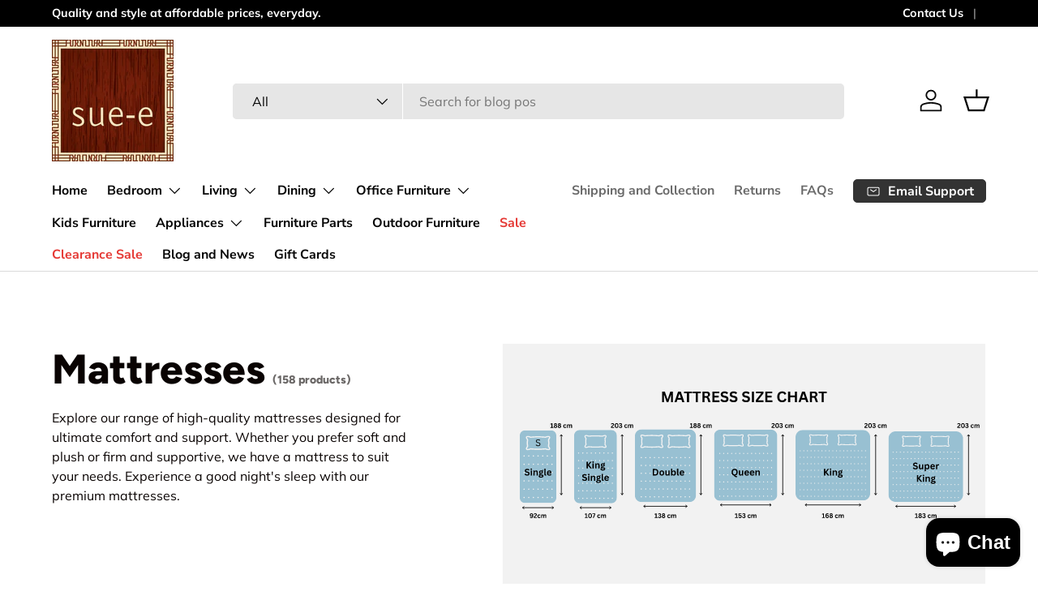

--- FILE ---
content_type: text/html; charset=utf-8
request_url: https://www.sue-e.co.nz/collections/mattresses
body_size: 62912
content:
<!doctype html>
<html class="no-js" lang="en" dir="ltr">
<head>
 
<meta charset="utf-8">
<meta name="viewport" content="width=device-width,initial-scale=1">
<title>Mattresses - Ultimate Comfort and Support | Sue-e Furniture &ndash; sue-e furniture</title><link rel="canonical" href="https://www.sue-e.co.nz/collections/mattresses"><meta name="description" content="Explore our mattress range for ultimate comfort and support. From soft and plush to firm and supportive, find your perfect mattress now!"><meta property="og:site_name" content="sue-e furniture">
<meta property="og:url" content="https://www.sue-e.co.nz/collections/mattresses">
<meta property="og:title" content="Mattresses - Ultimate Comfort and Support | Sue-e Furniture">
<meta property="og:type" content="product.group">
<meta property="og:description" content="Explore our mattress range for ultimate comfort and support. From soft and plush to firm and supportive, find your perfect mattress now!"><meta property="og:image" content="http://www.sue-e.co.nz/cdn/shop/collections/Mattress_Size_Chart.svg?crop=center&height=1200&v=1755049151&width=1200">
  <meta property="og:image:secure_url" content="https://www.sue-e.co.nz/cdn/shop/collections/Mattress_Size_Chart.svg?crop=center&height=1200&v=1755049151&width=1200">
  <meta property="og:image:width" content="700">
  <meta property="og:image:height" content="350"><meta name="twitter:card" content="summary_large_image">
<meta name="twitter:title" content="Mattresses - Ultimate Comfort and Support | Sue-e Furniture">
<meta name="twitter:description" content="Explore our mattress range for ultimate comfort and support. From soft and plush to firm and supportive, find your perfect mattress now!">
<link rel="preload" href="//www.sue-e.co.nz/cdn/shop/t/34/assets/main.css?v=117877229988737664671750654689" as="style"><style data-shopify>
@font-face {
  font-family: Muli;
  font-weight: 400;
  font-style: normal;
  font-display: swap;
  src: url("//www.sue-e.co.nz/cdn/fonts/muli/muli_n4.e949947cfff05efcc994b2e2db40359a04fa9a92.woff2") format("woff2"),
       url("//www.sue-e.co.nz/cdn/fonts/muli/muli_n4.35355e4a0c27c9bc94d9af3f9bcb586d8229277a.woff") format("woff");
}
@font-face {
  font-family: Muli;
  font-weight: 700;
  font-style: normal;
  font-display: swap;
  src: url("//www.sue-e.co.nz/cdn/fonts/muli/muli_n7.c8c44d0404947d89610714223e630c4cbe005587.woff2") format("woff2"),
       url("//www.sue-e.co.nz/cdn/fonts/muli/muli_n7.4cbcffea6175d46b4d67e9408244a5b38c2ac568.woff") format("woff");
}
@font-face {
  font-family: Muli;
  font-weight: 400;
  font-style: italic;
  font-display: swap;
  src: url("//www.sue-e.co.nz/cdn/fonts/muli/muli_i4.c0a1ea800bab5884ab82e4eb25a6bd25121bd08c.woff2") format("woff2"),
       url("//www.sue-e.co.nz/cdn/fonts/muli/muli_i4.a6c39b1b31d876de7f99b3646461aa87120de6ed.woff") format("woff");
}
@font-face {
  font-family: Muli;
  font-weight: 700;
  font-style: italic;
  font-display: swap;
  src: url("//www.sue-e.co.nz/cdn/fonts/muli/muli_i7.34eedbf231efa20bd065d55f6f71485730632c7b.woff2") format("woff2"),
       url("//www.sue-e.co.nz/cdn/fonts/muli/muli_i7.2b4df846821493e68344d0b0212997d071bf38b7.woff") format("woff");
}
@font-face {
  font-family: Figtree;
  font-weight: 800;
  font-style: normal;
  font-display: swap;
  src: url("//www.sue-e.co.nz/cdn/fonts/figtree/figtree_n8.9ff6d071825a72d8671959a058f3e57a9f1ff61f.woff2") format("woff2"),
       url("//www.sue-e.co.nz/cdn/fonts/figtree/figtree_n8.717cfbca15cfe9904984ba933599ab134f457561.woff") format("woff");
}
@font-face {
  font-family: "Nunito Sans";
  font-weight: 700;
  font-style: normal;
  font-display: swap;
  src: url("//www.sue-e.co.nz/cdn/fonts/nunito_sans/nunitosans_n7.25d963ed46da26098ebeab731e90d8802d989fa5.woff2") format("woff2"),
       url("//www.sue-e.co.nz/cdn/fonts/nunito_sans/nunitosans_n7.d32e3219b3d2ec82285d3027bd673efc61a996c8.woff") format("woff");
}
:root {
      --bg-color: 255 255 255 / 1.0;
      --bg-color-og: 255 255 255 / 1.0;
      --heading-color: 9 3 2;
      --text-color: 9 3 2;
      --text-color-og: 9 3 2;
      --scrollbar-color: 9 3 2;
      --link-color: 9 3 2;
      --link-color-og: 9 3 2;
      --star-color: 103 170 249;--swatch-border-color-default: 206 205 204;
        --swatch-border-color-active: 132 129 129;
        --swatch-card-size: 24px;
        --swatch-variant-picker-size: 64px;--color-scheme-1-bg: 242 242 242 / 1.0;
      --color-scheme-1-grad: ;
      --color-scheme-1-heading: 9 3 2;
      --color-scheme-1-text: 9 3 2;
      --color-scheme-1-btn-bg: 9 3 2;
      --color-scheme-1-btn-text: 255 255 255;
      --color-scheme-1-btn-bg-hover: 54 48 47;--color-scheme-2-bg: 73 93 99 / 1.0;
      --color-scheme-2-grad: ;
      --color-scheme-2-heading: 255 255 255;
      --color-scheme-2-text: 255 255 255;
      --color-scheme-2-btn-bg: 255 255 255;
      --color-scheme-2-btn-text: 9 3 2;
      --color-scheme-2-btn-bg-hover: 226 225 225;--color-scheme-3-bg: 250 200 205 / 1.0;
      --color-scheme-3-grad: ;
      --color-scheme-3-heading: 9 3 2;
      --color-scheme-3-text: 9 3 2;
      --color-scheme-3-btn-bg: 9 3 2;
      --color-scheme-3-btn-text: 255 255 255;
      --color-scheme-3-btn-bg-hover: 54 48 47;

      --drawer-bg-color: 255 255 255 / 1.0;
      --drawer-text-color: 9 3 2;

      --panel-bg-color: 242 242 242 / 1.0;
      --panel-heading-color: 9 3 2;
      --panel-text-color: 9 3 2;

      --in-stock-text-color: 44 126 63;
      --low-stock-text-color: 210 134 26;
      --very-low-stock-text-color: 180 12 28;
      --no-stock-text-color: 119 119 119;
      --no-stock-backordered-text-color: 119 119 119;

      --error-bg-color: 252 237 238;
      --error-text-color: 180 12 28;
      --success-bg-color: 232 246 234;
      --success-text-color: 44 126 63;
      --info-bg-color: 228 237 250;
      --info-text-color: 26 102 210;

      --heading-font-family: Figtree, sans-serif;
      --heading-font-style: normal;
      --heading-font-weight: 800;
      --heading-scale-start: 6;

      --navigation-font-family: "Nunito Sans", sans-serif;
      --navigation-font-style: normal;
      --navigation-font-weight: 700;--heading-text-transform: none;
--subheading-text-transform: none;
      --body-font-family: Muli, sans-serif;
      --body-font-style: normal;
      --body-font-weight: 400;
      --body-font-size: 16;

      --section-gap: 64;
      --heading-gap: calc(8 * var(--space-unit));--grid-column-gap: 20px;--btn-bg-color: 9 3 2;
      --btn-bg-hover-color: 54 48 47;
      --btn-text-color: 255 255 255;
      --btn-bg-color-og: 9 3 2;
      --btn-text-color-og: 255 255 255;
      --btn-alt-bg-color: 255 255 255;
      --btn-alt-bg-alpha: 1.0;
      --btn-alt-text-color: 9 3 2;
      --btn-border-width: 1px;
      --btn-padding-y: 12px;

      
      --btn-border-radius: 5px;
      

      --btn-lg-border-radius: 50%;
      --btn-icon-border-radius: 50%;
      --input-with-btn-inner-radius: var(--btn-border-radius);

      --input-bg-color: 255 255 255 / 1.0;
      --input-text-color: 9 3 2;
      --input-border-width: 1px;
      --input-border-radius: 4px;
      --textarea-border-radius: 4px;
      --input-border-radius: 5px;
      --input-bg-color-diff-3: #f7f7f7;
      --input-bg-color-diff-6: #f0f0f0;

      --modal-border-radius: 4px;
      --modal-overlay-color: 0 0 0;
      --modal-overlay-opacity: 0.4;
      --drawer-border-radius: 4px;
      --overlay-border-radius: 4px;

      --custom-label-bg-color: 35 2 46 / 1.0;
      --custom-label-text-color: 255 255 255 / 1.0;--sale-label-bg-color: 247 23 53 / 1.0;
      --sale-label-text-color: 255 255 255 / 1.0;--sold-out-label-bg-color: 73 93 99 / 1.0;
      --sold-out-label-text-color: 255 255 255 / 1.0;--new-label-bg-color: 250 200 205 / 1.0;
      --new-label-text-color: 9 3 2 / 1.0;--preorder-label-bg-color: 103 170 249 / 1.0;
      --preorder-label-text-color: 255 255 255 / 1.0;

      --collection-label-color: 0 126 18 / 1.0;

      --page-width: 1590px;
      --gutter-sm: 20px;
      --gutter-md: 32px;
      --gutter-lg: 64px;

      --payment-terms-bg-color: #ffffff;

      --coll-card-bg-color: #f7f7f7;
      --coll-card-border-color: rgba(0,0,0,0);

      --card-highlight-bg-color: #F9F9F9;
      --card-highlight-text-color: 85 85 85;
      --card-highlight-border-color: #E1E1E1;
        
          --aos-animate-duration: 0.6s;
        

        
          --aos-min-width: 0;
        
      

      --reading-width: 48em;
    }

    @media (max-width: 769px) {
      :root {
        --reading-width: 36em;
      }
    }
  </style><link rel="stylesheet" href="//www.sue-e.co.nz/cdn/shop/t/34/assets/main.css?v=117877229988737664671750654689">
  <script src="//www.sue-e.co.nz/cdn/shop/t/34/assets/main.js?v=182340204423554326591750654689" defer="defer"></script><link rel="preload" href="//www.sue-e.co.nz/cdn/fonts/muli/muli_n4.e949947cfff05efcc994b2e2db40359a04fa9a92.woff2" as="font" type="font/woff2" crossorigin fetchpriority="high"><link rel="preload" href="//www.sue-e.co.nz/cdn/fonts/figtree/figtree_n8.9ff6d071825a72d8671959a058f3e57a9f1ff61f.woff2" as="font" type="font/woff2" crossorigin fetchpriority="high"><script>window.performance && window.performance.mark && window.performance.mark('shopify.content_for_header.start');</script><meta name="google-site-verification" content="YRnB6XFyfi0hQrHr3A9pFGLNG8VehVi_bKCiVY_szB0">
<meta id="shopify-digital-wallet" name="shopify-digital-wallet" content="/6450551/digital_wallets/dialog">
<meta name="shopify-checkout-api-token" content="6b77f506ae1a58a753f0d310a31f63eb">
<meta id="in-context-paypal-metadata" data-shop-id="6450551" data-venmo-supported="false" data-environment="production" data-locale="en_US" data-paypal-v4="true" data-currency="NZD">
<link rel="alternate" type="application/atom+xml" title="Feed" href="/collections/mattresses.atom" />
<link rel="next" href="/collections/mattresses?page=2">
<link rel="alternate" type="application/json+oembed" href="https://www.sue-e.co.nz/collections/mattresses.oembed">
<script async="async" src="/checkouts/internal/preloads.js?locale=en-NZ"></script>
<link rel="preconnect" href="https://shop.app" crossorigin="anonymous">
<script async="async" src="https://shop.app/checkouts/internal/preloads.js?locale=en-NZ&shop_id=6450551" crossorigin="anonymous"></script>
<script id="apple-pay-shop-capabilities" type="application/json">{"shopId":6450551,"countryCode":"NZ","currencyCode":"NZD","merchantCapabilities":["supports3DS"],"merchantId":"gid:\/\/shopify\/Shop\/6450551","merchantName":"sue-e furniture","requiredBillingContactFields":["postalAddress","email","phone"],"requiredShippingContactFields":["postalAddress","email","phone"],"shippingType":"shipping","supportedNetworks":["visa","masterCard","amex","jcb"],"total":{"type":"pending","label":"sue-e furniture","amount":"1.00"},"shopifyPaymentsEnabled":true,"supportsSubscriptions":true}</script>
<script id="shopify-features" type="application/json">{"accessToken":"6b77f506ae1a58a753f0d310a31f63eb","betas":["rich-media-storefront-analytics"],"domain":"www.sue-e.co.nz","predictiveSearch":true,"shopId":6450551,"locale":"en"}</script>
<script>var Shopify = Shopify || {};
Shopify.shop = "sue-e-furniture.myshopify.com";
Shopify.locale = "en";
Shopify.currency = {"active":"NZD","rate":"1.0"};
Shopify.country = "NZ";
Shopify.theme = {"name":"Updated copy of Enterprise","id":178382012721,"schema_name":"Enterprise","schema_version":"2.0.0","theme_store_id":1657,"role":"main"};
Shopify.theme.handle = "null";
Shopify.theme.style = {"id":null,"handle":null};
Shopify.cdnHost = "www.sue-e.co.nz/cdn";
Shopify.routes = Shopify.routes || {};
Shopify.routes.root = "/";</script>
<script type="module">!function(o){(o.Shopify=o.Shopify||{}).modules=!0}(window);</script>
<script>!function(o){function n(){var o=[];function n(){o.push(Array.prototype.slice.apply(arguments))}return n.q=o,n}var t=o.Shopify=o.Shopify||{};t.loadFeatures=n(),t.autoloadFeatures=n()}(window);</script>
<script>
  window.ShopifyPay = window.ShopifyPay || {};
  window.ShopifyPay.apiHost = "shop.app\/pay";
  window.ShopifyPay.redirectState = null;
</script>
<script id="shop-js-analytics" type="application/json">{"pageType":"collection"}</script>
<script defer="defer" async type="module" src="//www.sue-e.co.nz/cdn/shopifycloud/shop-js/modules/v2/client.init-shop-cart-sync_BT-GjEfc.en.esm.js"></script>
<script defer="defer" async type="module" src="//www.sue-e.co.nz/cdn/shopifycloud/shop-js/modules/v2/chunk.common_D58fp_Oc.esm.js"></script>
<script defer="defer" async type="module" src="//www.sue-e.co.nz/cdn/shopifycloud/shop-js/modules/v2/chunk.modal_xMitdFEc.esm.js"></script>
<script type="module">
  await import("//www.sue-e.co.nz/cdn/shopifycloud/shop-js/modules/v2/client.init-shop-cart-sync_BT-GjEfc.en.esm.js");
await import("//www.sue-e.co.nz/cdn/shopifycloud/shop-js/modules/v2/chunk.common_D58fp_Oc.esm.js");
await import("//www.sue-e.co.nz/cdn/shopifycloud/shop-js/modules/v2/chunk.modal_xMitdFEc.esm.js");

  window.Shopify.SignInWithShop?.initShopCartSync?.({"fedCMEnabled":true,"windoidEnabled":true});

</script>
<script>
  window.Shopify = window.Shopify || {};
  if (!window.Shopify.featureAssets) window.Shopify.featureAssets = {};
  window.Shopify.featureAssets['shop-js'] = {"shop-cart-sync":["modules/v2/client.shop-cart-sync_DZOKe7Ll.en.esm.js","modules/v2/chunk.common_D58fp_Oc.esm.js","modules/v2/chunk.modal_xMitdFEc.esm.js"],"init-fed-cm":["modules/v2/client.init-fed-cm_B6oLuCjv.en.esm.js","modules/v2/chunk.common_D58fp_Oc.esm.js","modules/v2/chunk.modal_xMitdFEc.esm.js"],"shop-cash-offers":["modules/v2/client.shop-cash-offers_D2sdYoxE.en.esm.js","modules/v2/chunk.common_D58fp_Oc.esm.js","modules/v2/chunk.modal_xMitdFEc.esm.js"],"shop-login-button":["modules/v2/client.shop-login-button_QeVjl5Y3.en.esm.js","modules/v2/chunk.common_D58fp_Oc.esm.js","modules/v2/chunk.modal_xMitdFEc.esm.js"],"pay-button":["modules/v2/client.pay-button_DXTOsIq6.en.esm.js","modules/v2/chunk.common_D58fp_Oc.esm.js","modules/v2/chunk.modal_xMitdFEc.esm.js"],"shop-button":["modules/v2/client.shop-button_DQZHx9pm.en.esm.js","modules/v2/chunk.common_D58fp_Oc.esm.js","modules/v2/chunk.modal_xMitdFEc.esm.js"],"avatar":["modules/v2/client.avatar_BTnouDA3.en.esm.js"],"init-windoid":["modules/v2/client.init-windoid_CR1B-cfM.en.esm.js","modules/v2/chunk.common_D58fp_Oc.esm.js","modules/v2/chunk.modal_xMitdFEc.esm.js"],"init-shop-for-new-customer-accounts":["modules/v2/client.init-shop-for-new-customer-accounts_C_vY_xzh.en.esm.js","modules/v2/client.shop-login-button_QeVjl5Y3.en.esm.js","modules/v2/chunk.common_D58fp_Oc.esm.js","modules/v2/chunk.modal_xMitdFEc.esm.js"],"init-shop-email-lookup-coordinator":["modules/v2/client.init-shop-email-lookup-coordinator_BI7n9ZSv.en.esm.js","modules/v2/chunk.common_D58fp_Oc.esm.js","modules/v2/chunk.modal_xMitdFEc.esm.js"],"init-shop-cart-sync":["modules/v2/client.init-shop-cart-sync_BT-GjEfc.en.esm.js","modules/v2/chunk.common_D58fp_Oc.esm.js","modules/v2/chunk.modal_xMitdFEc.esm.js"],"shop-toast-manager":["modules/v2/client.shop-toast-manager_DiYdP3xc.en.esm.js","modules/v2/chunk.common_D58fp_Oc.esm.js","modules/v2/chunk.modal_xMitdFEc.esm.js"],"init-customer-accounts":["modules/v2/client.init-customer-accounts_D9ZNqS-Q.en.esm.js","modules/v2/client.shop-login-button_QeVjl5Y3.en.esm.js","modules/v2/chunk.common_D58fp_Oc.esm.js","modules/v2/chunk.modal_xMitdFEc.esm.js"],"init-customer-accounts-sign-up":["modules/v2/client.init-customer-accounts-sign-up_iGw4briv.en.esm.js","modules/v2/client.shop-login-button_QeVjl5Y3.en.esm.js","modules/v2/chunk.common_D58fp_Oc.esm.js","modules/v2/chunk.modal_xMitdFEc.esm.js"],"shop-follow-button":["modules/v2/client.shop-follow-button_CqMgW2wH.en.esm.js","modules/v2/chunk.common_D58fp_Oc.esm.js","modules/v2/chunk.modal_xMitdFEc.esm.js"],"checkout-modal":["modules/v2/client.checkout-modal_xHeaAweL.en.esm.js","modules/v2/chunk.common_D58fp_Oc.esm.js","modules/v2/chunk.modal_xMitdFEc.esm.js"],"shop-login":["modules/v2/client.shop-login_D91U-Q7h.en.esm.js","modules/v2/chunk.common_D58fp_Oc.esm.js","modules/v2/chunk.modal_xMitdFEc.esm.js"],"lead-capture":["modules/v2/client.lead-capture_BJmE1dJe.en.esm.js","modules/v2/chunk.common_D58fp_Oc.esm.js","modules/v2/chunk.modal_xMitdFEc.esm.js"],"payment-terms":["modules/v2/client.payment-terms_Ci9AEqFq.en.esm.js","modules/v2/chunk.common_D58fp_Oc.esm.js","modules/v2/chunk.modal_xMitdFEc.esm.js"]};
</script>
<script>(function() {
  var isLoaded = false;
  function asyncLoad() {
    if (isLoaded) return;
    isLoaded = true;
    var urls = ["https:\/\/checkout.latitudefinancial.com\/assets\/shopify.js?containerClass=\u0026containerId=latitude-product-widget\u0026layout=fullwidth\u0026paymentFrequency=\u0026promotionMonths=0\u0026shop=sue-e-furniture.myshopify.com","https:\/\/checkout.latitudefinancial.com\/assets\/shopify.js?layout=logo-only\u0026merchantId=090684389\u0026paymentOption=minimum\u0026promotionCode=2012\u0026promotionMonths=12\u0026shop=sue-e-furniture.myshopify.com","https:\/\/checkout.latitudefinancial.com\/assets\/shopify.js?layout=standard\u0026merchantId=090684389\u0026minAmount=250\u0026paymentOption=minimum\u0026promotionCode=2012\u0026promotionMonths=12\u0026shop=sue-e-furniture.myshopify.com","https:\/\/cdn.parcelifyapp.com\/parcelify-components\/v1\/latest\/shopify_bundle.min.js?shop=sue-e-furniture.myshopify.com"];
    for (var i = 0; i < urls.length; i++) {
      var s = document.createElement('script');
      s.type = 'text/javascript';
      s.async = true;
      s.src = urls[i];
      var x = document.getElementsByTagName('script')[0];
      x.parentNode.insertBefore(s, x);
    }
  };
  if(window.attachEvent) {
    window.attachEvent('onload', asyncLoad);
  } else {
    window.addEventListener('load', asyncLoad, false);
  }
})();</script>
<script id="__st">var __st={"a":6450551,"offset":46800,"reqid":"164e7a94-ecc9-481d-ba54-00d0f36685b8-1769498709","pageurl":"www.sue-e.co.nz\/collections\/mattresses","u":"891925d88194","p":"collection","rtyp":"collection","rid":163868573782};</script>
<script>window.ShopifyPaypalV4VisibilityTracking = true;</script>
<script id="captcha-bootstrap">!function(){'use strict';const t='contact',e='account',n='new_comment',o=[[t,t],['blogs',n],['comments',n],[t,'customer']],c=[[e,'customer_login'],[e,'guest_login'],[e,'recover_customer_password'],[e,'create_customer']],r=t=>t.map((([t,e])=>`form[action*='/${t}']:not([data-nocaptcha='true']) input[name='form_type'][value='${e}']`)).join(','),a=t=>()=>t?[...document.querySelectorAll(t)].map((t=>t.form)):[];function s(){const t=[...o],e=r(t);return a(e)}const i='password',u='form_key',d=['recaptcha-v3-token','g-recaptcha-response','h-captcha-response',i],f=()=>{try{return window.sessionStorage}catch{return}},m='__shopify_v',_=t=>t.elements[u];function p(t,e,n=!1){try{const o=window.sessionStorage,c=JSON.parse(o.getItem(e)),{data:r}=function(t){const{data:e,action:n}=t;return t[m]||n?{data:e,action:n}:{data:t,action:n}}(c);for(const[e,n]of Object.entries(r))t.elements[e]&&(t.elements[e].value=n);n&&o.removeItem(e)}catch(o){console.error('form repopulation failed',{error:o})}}const l='form_type',E='cptcha';function T(t){t.dataset[E]=!0}const w=window,h=w.document,L='Shopify',v='ce_forms',y='captcha';let A=!1;((t,e)=>{const n=(g='f06e6c50-85a8-45c8-87d0-21a2b65856fe',I='https://cdn.shopify.com/shopifycloud/storefront-forms-hcaptcha/ce_storefront_forms_captcha_hcaptcha.v1.5.2.iife.js',D={infoText:'Protected by hCaptcha',privacyText:'Privacy',termsText:'Terms'},(t,e,n)=>{const o=w[L][v],c=o.bindForm;if(c)return c(t,g,e,D).then(n);var r;o.q.push([[t,g,e,D],n]),r=I,A||(h.body.append(Object.assign(h.createElement('script'),{id:'captcha-provider',async:!0,src:r})),A=!0)});var g,I,D;w[L]=w[L]||{},w[L][v]=w[L][v]||{},w[L][v].q=[],w[L][y]=w[L][y]||{},w[L][y].protect=function(t,e){n(t,void 0,e),T(t)},Object.freeze(w[L][y]),function(t,e,n,w,h,L){const[v,y,A,g]=function(t,e,n){const i=e?o:[],u=t?c:[],d=[...i,...u],f=r(d),m=r(i),_=r(d.filter((([t,e])=>n.includes(e))));return[a(f),a(m),a(_),s()]}(w,h,L),I=t=>{const e=t.target;return e instanceof HTMLFormElement?e:e&&e.form},D=t=>v().includes(t);t.addEventListener('submit',(t=>{const e=I(t);if(!e)return;const n=D(e)&&!e.dataset.hcaptchaBound&&!e.dataset.recaptchaBound,o=_(e),c=g().includes(e)&&(!o||!o.value);(n||c)&&t.preventDefault(),c&&!n&&(function(t){try{if(!f())return;!function(t){const e=f();if(!e)return;const n=_(t);if(!n)return;const o=n.value;o&&e.removeItem(o)}(t);const e=Array.from(Array(32),(()=>Math.random().toString(36)[2])).join('');!function(t,e){_(t)||t.append(Object.assign(document.createElement('input'),{type:'hidden',name:u})),t.elements[u].value=e}(t,e),function(t,e){const n=f();if(!n)return;const o=[...t.querySelectorAll(`input[type='${i}']`)].map((({name:t})=>t)),c=[...d,...o],r={};for(const[a,s]of new FormData(t).entries())c.includes(a)||(r[a]=s);n.setItem(e,JSON.stringify({[m]:1,action:t.action,data:r}))}(t,e)}catch(e){console.error('failed to persist form',e)}}(e),e.submit())}));const S=(t,e)=>{t&&!t.dataset[E]&&(n(t,e.some((e=>e===t))),T(t))};for(const o of['focusin','change'])t.addEventListener(o,(t=>{const e=I(t);D(e)&&S(e,y())}));const B=e.get('form_key'),M=e.get(l),P=B&&M;t.addEventListener('DOMContentLoaded',(()=>{const t=y();if(P)for(const e of t)e.elements[l].value===M&&p(e,B);[...new Set([...A(),...v().filter((t=>'true'===t.dataset.shopifyCaptcha))])].forEach((e=>S(e,t)))}))}(h,new URLSearchParams(w.location.search),n,t,e,['guest_login'])})(!0,!0)}();</script>
<script integrity="sha256-4kQ18oKyAcykRKYeNunJcIwy7WH5gtpwJnB7kiuLZ1E=" data-source-attribution="shopify.loadfeatures" defer="defer" src="//www.sue-e.co.nz/cdn/shopifycloud/storefront/assets/storefront/load_feature-a0a9edcb.js" crossorigin="anonymous"></script>
<script crossorigin="anonymous" defer="defer" src="//www.sue-e.co.nz/cdn/shopifycloud/storefront/assets/shopify_pay/storefront-65b4c6d7.js?v=20250812"></script>
<script data-source-attribution="shopify.dynamic_checkout.dynamic.init">var Shopify=Shopify||{};Shopify.PaymentButton=Shopify.PaymentButton||{isStorefrontPortableWallets:!0,init:function(){window.Shopify.PaymentButton.init=function(){};var t=document.createElement("script");t.src="https://www.sue-e.co.nz/cdn/shopifycloud/portable-wallets/latest/portable-wallets.en.js",t.type="module",document.head.appendChild(t)}};
</script>
<script data-source-attribution="shopify.dynamic_checkout.buyer_consent">
  function portableWalletsHideBuyerConsent(e){var t=document.getElementById("shopify-buyer-consent"),n=document.getElementById("shopify-subscription-policy-button");t&&n&&(t.classList.add("hidden"),t.setAttribute("aria-hidden","true"),n.removeEventListener("click",e))}function portableWalletsShowBuyerConsent(e){var t=document.getElementById("shopify-buyer-consent"),n=document.getElementById("shopify-subscription-policy-button");t&&n&&(t.classList.remove("hidden"),t.removeAttribute("aria-hidden"),n.addEventListener("click",e))}window.Shopify?.PaymentButton&&(window.Shopify.PaymentButton.hideBuyerConsent=portableWalletsHideBuyerConsent,window.Shopify.PaymentButton.showBuyerConsent=portableWalletsShowBuyerConsent);
</script>
<script data-source-attribution="shopify.dynamic_checkout.cart.bootstrap">document.addEventListener("DOMContentLoaded",(function(){function t(){return document.querySelector("shopify-accelerated-checkout-cart, shopify-accelerated-checkout")}if(t())Shopify.PaymentButton.init();else{new MutationObserver((function(e,n){t()&&(Shopify.PaymentButton.init(),n.disconnect())})).observe(document.body,{childList:!0,subtree:!0})}}));
</script>
<link id="shopify-accelerated-checkout-styles" rel="stylesheet" media="screen" href="https://www.sue-e.co.nz/cdn/shopifycloud/portable-wallets/latest/accelerated-checkout-backwards-compat.css" crossorigin="anonymous">
<style id="shopify-accelerated-checkout-cart">
        #shopify-buyer-consent {
  margin-top: 1em;
  display: inline-block;
  width: 100%;
}

#shopify-buyer-consent.hidden {
  display: none;
}

#shopify-subscription-policy-button {
  background: none;
  border: none;
  padding: 0;
  text-decoration: underline;
  font-size: inherit;
  cursor: pointer;
}

#shopify-subscription-policy-button::before {
  box-shadow: none;
}

      </style>
<script id="sections-script" data-sections="header,footer" defer="defer" src="//www.sue-e.co.nz/cdn/shop/t/34/compiled_assets/scripts.js?v=4852"></script>
<script>window.performance && window.performance.mark && window.performance.mark('shopify.content_for_header.end');</script>
<script src="//www.sue-e.co.nz/cdn/shop/t/34/assets/blur-messages.js?v=98620774460636405321750654688" defer="defer"></script>
    <script src="//www.sue-e.co.nz/cdn/shop/t/34/assets/animate-on-scroll.js?v=15249566486942820451750654688" defer="defer"></script>
    <link rel="stylesheet" href="//www.sue-e.co.nz/cdn/shop/t/34/assets/animate-on-scroll.css?v=116194678796051782541750654688">
  

  <script>document.documentElement.className = document.documentElement.className.replace('no-js', 'js');</script><!-- CC Custom Head Start --><!-- CC Custom Head End --><script src="https://cdn.shopify.com/extensions/e8878072-2f6b-4e89-8082-94b04320908d/inbox-1254/assets/inbox-chat-loader.js" type="text/javascript" defer="defer"></script>
<script src="https://cdn.shopify.com/extensions/019be3fb-70a1-7565-8409-0029e6d6306c/preorderfrontend-176/assets/globo.preorder.min.js" type="text/javascript" defer="defer"></script>
<link href="https://monorail-edge.shopifysvc.com" rel="dns-prefetch">
<script>(function(){if ("sendBeacon" in navigator && "performance" in window) {try {var session_token_from_headers = performance.getEntriesByType('navigation')[0].serverTiming.find(x => x.name == '_s').description;} catch {var session_token_from_headers = undefined;}var session_cookie_matches = document.cookie.match(/_shopify_s=([^;]*)/);var session_token_from_cookie = session_cookie_matches && session_cookie_matches.length === 2 ? session_cookie_matches[1] : "";var session_token = session_token_from_headers || session_token_from_cookie || "";function handle_abandonment_event(e) {var entries = performance.getEntries().filter(function(entry) {return /monorail-edge.shopifysvc.com/.test(entry.name);});if (!window.abandonment_tracked && entries.length === 0) {window.abandonment_tracked = true;var currentMs = Date.now();var navigation_start = performance.timing.navigationStart;var payload = {shop_id: 6450551,url: window.location.href,navigation_start,duration: currentMs - navigation_start,session_token,page_type: "collection"};window.navigator.sendBeacon("https://monorail-edge.shopifysvc.com/v1/produce", JSON.stringify({schema_id: "online_store_buyer_site_abandonment/1.1",payload: payload,metadata: {event_created_at_ms: currentMs,event_sent_at_ms: currentMs}}));}}window.addEventListener('pagehide', handle_abandonment_event);}}());</script>
<script id="web-pixels-manager-setup">(function e(e,d,r,n,o){if(void 0===o&&(o={}),!Boolean(null===(a=null===(i=window.Shopify)||void 0===i?void 0:i.analytics)||void 0===a?void 0:a.replayQueue)){var i,a;window.Shopify=window.Shopify||{};var t=window.Shopify;t.analytics=t.analytics||{};var s=t.analytics;s.replayQueue=[],s.publish=function(e,d,r){return s.replayQueue.push([e,d,r]),!0};try{self.performance.mark("wpm:start")}catch(e){}var l=function(){var e={modern:/Edge?\/(1{2}[4-9]|1[2-9]\d|[2-9]\d{2}|\d{4,})\.\d+(\.\d+|)|Firefox\/(1{2}[4-9]|1[2-9]\d|[2-9]\d{2}|\d{4,})\.\d+(\.\d+|)|Chrom(ium|e)\/(9{2}|\d{3,})\.\d+(\.\d+|)|(Maci|X1{2}).+ Version\/(15\.\d+|(1[6-9]|[2-9]\d|\d{3,})\.\d+)([,.]\d+|)( \(\w+\)|)( Mobile\/\w+|) Safari\/|Chrome.+OPR\/(9{2}|\d{3,})\.\d+\.\d+|(CPU[ +]OS|iPhone[ +]OS|CPU[ +]iPhone|CPU IPhone OS|CPU iPad OS)[ +]+(15[._]\d+|(1[6-9]|[2-9]\d|\d{3,})[._]\d+)([._]\d+|)|Android:?[ /-](13[3-9]|1[4-9]\d|[2-9]\d{2}|\d{4,})(\.\d+|)(\.\d+|)|Android.+Firefox\/(13[5-9]|1[4-9]\d|[2-9]\d{2}|\d{4,})\.\d+(\.\d+|)|Android.+Chrom(ium|e)\/(13[3-9]|1[4-9]\d|[2-9]\d{2}|\d{4,})\.\d+(\.\d+|)|SamsungBrowser\/([2-9]\d|\d{3,})\.\d+/,legacy:/Edge?\/(1[6-9]|[2-9]\d|\d{3,})\.\d+(\.\d+|)|Firefox\/(5[4-9]|[6-9]\d|\d{3,})\.\d+(\.\d+|)|Chrom(ium|e)\/(5[1-9]|[6-9]\d|\d{3,})\.\d+(\.\d+|)([\d.]+$|.*Safari\/(?![\d.]+ Edge\/[\d.]+$))|(Maci|X1{2}).+ Version\/(10\.\d+|(1[1-9]|[2-9]\d|\d{3,})\.\d+)([,.]\d+|)( \(\w+\)|)( Mobile\/\w+|) Safari\/|Chrome.+OPR\/(3[89]|[4-9]\d|\d{3,})\.\d+\.\d+|(CPU[ +]OS|iPhone[ +]OS|CPU[ +]iPhone|CPU IPhone OS|CPU iPad OS)[ +]+(10[._]\d+|(1[1-9]|[2-9]\d|\d{3,})[._]\d+)([._]\d+|)|Android:?[ /-](13[3-9]|1[4-9]\d|[2-9]\d{2}|\d{4,})(\.\d+|)(\.\d+|)|Mobile Safari.+OPR\/([89]\d|\d{3,})\.\d+\.\d+|Android.+Firefox\/(13[5-9]|1[4-9]\d|[2-9]\d{2}|\d{4,})\.\d+(\.\d+|)|Android.+Chrom(ium|e)\/(13[3-9]|1[4-9]\d|[2-9]\d{2}|\d{4,})\.\d+(\.\d+|)|Android.+(UC? ?Browser|UCWEB|U3)[ /]?(15\.([5-9]|\d{2,})|(1[6-9]|[2-9]\d|\d{3,})\.\d+)\.\d+|SamsungBrowser\/(5\.\d+|([6-9]|\d{2,})\.\d+)|Android.+MQ{2}Browser\/(14(\.(9|\d{2,})|)|(1[5-9]|[2-9]\d|\d{3,})(\.\d+|))(\.\d+|)|K[Aa][Ii]OS\/(3\.\d+|([4-9]|\d{2,})\.\d+)(\.\d+|)/},d=e.modern,r=e.legacy,n=navigator.userAgent;return n.match(d)?"modern":n.match(r)?"legacy":"unknown"}(),u="modern"===l?"modern":"legacy",c=(null!=n?n:{modern:"",legacy:""})[u],f=function(e){return[e.baseUrl,"/wpm","/b",e.hashVersion,"modern"===e.buildTarget?"m":"l",".js"].join("")}({baseUrl:d,hashVersion:r,buildTarget:u}),m=function(e){var d=e.version,r=e.bundleTarget,n=e.surface,o=e.pageUrl,i=e.monorailEndpoint;return{emit:function(e){var a=e.status,t=e.errorMsg,s=(new Date).getTime(),l=JSON.stringify({metadata:{event_sent_at_ms:s},events:[{schema_id:"web_pixels_manager_load/3.1",payload:{version:d,bundle_target:r,page_url:o,status:a,surface:n,error_msg:t},metadata:{event_created_at_ms:s}}]});if(!i)return console&&console.warn&&console.warn("[Web Pixels Manager] No Monorail endpoint provided, skipping logging."),!1;try{return self.navigator.sendBeacon.bind(self.navigator)(i,l)}catch(e){}var u=new XMLHttpRequest;try{return u.open("POST",i,!0),u.setRequestHeader("Content-Type","text/plain"),u.send(l),!0}catch(e){return console&&console.warn&&console.warn("[Web Pixels Manager] Got an unhandled error while logging to Monorail."),!1}}}}({version:r,bundleTarget:l,surface:e.surface,pageUrl:self.location.href,monorailEndpoint:e.monorailEndpoint});try{o.browserTarget=l,function(e){var d=e.src,r=e.async,n=void 0===r||r,o=e.onload,i=e.onerror,a=e.sri,t=e.scriptDataAttributes,s=void 0===t?{}:t,l=document.createElement("script"),u=document.querySelector("head"),c=document.querySelector("body");if(l.async=n,l.src=d,a&&(l.integrity=a,l.crossOrigin="anonymous"),s)for(var f in s)if(Object.prototype.hasOwnProperty.call(s,f))try{l.dataset[f]=s[f]}catch(e){}if(o&&l.addEventListener("load",o),i&&l.addEventListener("error",i),u)u.appendChild(l);else{if(!c)throw new Error("Did not find a head or body element to append the script");c.appendChild(l)}}({src:f,async:!0,onload:function(){if(!function(){var e,d;return Boolean(null===(d=null===(e=window.Shopify)||void 0===e?void 0:e.analytics)||void 0===d?void 0:d.initialized)}()){var d=window.webPixelsManager.init(e)||void 0;if(d){var r=window.Shopify.analytics;r.replayQueue.forEach((function(e){var r=e[0],n=e[1],o=e[2];d.publishCustomEvent(r,n,o)})),r.replayQueue=[],r.publish=d.publishCustomEvent,r.visitor=d.visitor,r.initialized=!0}}},onerror:function(){return m.emit({status:"failed",errorMsg:"".concat(f," has failed to load")})},sri:function(e){var d=/^sha384-[A-Za-z0-9+/=]+$/;return"string"==typeof e&&d.test(e)}(c)?c:"",scriptDataAttributes:o}),m.emit({status:"loading"})}catch(e){m.emit({status:"failed",errorMsg:(null==e?void 0:e.message)||"Unknown error"})}}})({shopId: 6450551,storefrontBaseUrl: "https://www.sue-e.co.nz",extensionsBaseUrl: "https://extensions.shopifycdn.com/cdn/shopifycloud/web-pixels-manager",monorailEndpoint: "https://monorail-edge.shopifysvc.com/unstable/produce_batch",surface: "storefront-renderer",enabledBetaFlags: ["2dca8a86"],webPixelsConfigList: [{"id":"720339249","configuration":"{\"config\":\"{\\\"google_tag_ids\\\":[\\\"G-CC2LLNZBRG\\\",\\\"AW-690715017\\\",\\\"GT-K557XHZ\\\"],\\\"target_country\\\":\\\"NZ\\\",\\\"gtag_events\\\":[{\\\"type\\\":\\\"begin_checkout\\\",\\\"action_label\\\":[\\\"G-CC2LLNZBRG\\\",\\\"AW-690715017\\\/tur1CJzTyLYBEInzrckC\\\"]},{\\\"type\\\":\\\"search\\\",\\\"action_label\\\":[\\\"G-CC2LLNZBRG\\\",\\\"AW-690715017\\\/N3lvCJ_TyLYBEInzrckC\\\"]},{\\\"type\\\":\\\"view_item\\\",\\\"action_label\\\":[\\\"G-CC2LLNZBRG\\\",\\\"AW-690715017\\\/JCBpCJbTyLYBEInzrckC\\\",\\\"MC-S01922MWFX\\\"]},{\\\"type\\\":\\\"purchase\\\",\\\"action_label\\\":[\\\"G-CC2LLNZBRG\\\",\\\"AW-690715017\\\/v5blCJPTyLYBEInzrckC\\\",\\\"MC-S01922MWFX\\\"]},{\\\"type\\\":\\\"page_view\\\",\\\"action_label\\\":[\\\"G-CC2LLNZBRG\\\",\\\"AW-690715017\\\/OpQNCMvJyLYBEInzrckC\\\",\\\"MC-S01922MWFX\\\"]},{\\\"type\\\":\\\"add_payment_info\\\",\\\"action_label\\\":[\\\"G-CC2LLNZBRG\\\",\\\"AW-690715017\\\/v_O2CKLTyLYBEInzrckC\\\"]},{\\\"type\\\":\\\"add_to_cart\\\",\\\"action_label\\\":[\\\"G-CC2LLNZBRG\\\",\\\"AW-690715017\\\/75gnCJnTyLYBEInzrckC\\\"]}],\\\"enable_monitoring_mode\\\":false}\"}","eventPayloadVersion":"v1","runtimeContext":"OPEN","scriptVersion":"b2a88bafab3e21179ed38636efcd8a93","type":"APP","apiClientId":1780363,"privacyPurposes":[],"dataSharingAdjustments":{"protectedCustomerApprovalScopes":["read_customer_address","read_customer_email","read_customer_name","read_customer_personal_data","read_customer_phone"]}},{"id":"shopify-app-pixel","configuration":"{}","eventPayloadVersion":"v1","runtimeContext":"STRICT","scriptVersion":"0450","apiClientId":"shopify-pixel","type":"APP","privacyPurposes":["ANALYTICS","MARKETING"]},{"id":"shopify-custom-pixel","eventPayloadVersion":"v1","runtimeContext":"LAX","scriptVersion":"0450","apiClientId":"shopify-pixel","type":"CUSTOM","privacyPurposes":["ANALYTICS","MARKETING"]}],isMerchantRequest: false,initData: {"shop":{"name":"sue-e furniture","paymentSettings":{"currencyCode":"NZD"},"myshopifyDomain":"sue-e-furniture.myshopify.com","countryCode":"NZ","storefrontUrl":"https:\/\/www.sue-e.co.nz"},"customer":null,"cart":null,"checkout":null,"productVariants":[],"purchasingCompany":null},},"https://www.sue-e.co.nz/cdn","fcfee988w5aeb613cpc8e4bc33m6693e112",{"modern":"","legacy":""},{"shopId":"6450551","storefrontBaseUrl":"https:\/\/www.sue-e.co.nz","extensionBaseUrl":"https:\/\/extensions.shopifycdn.com\/cdn\/shopifycloud\/web-pixels-manager","surface":"storefront-renderer","enabledBetaFlags":"[\"2dca8a86\"]","isMerchantRequest":"false","hashVersion":"fcfee988w5aeb613cpc8e4bc33m6693e112","publish":"custom","events":"[[\"page_viewed\",{}],[\"collection_viewed\",{\"collection\":{\"id\":\"163868573782\",\"title\":\"Mattresses\",\"productVariants\":[{\"price\":{\"amount\":179.0,\"currencyCode\":\"NZD\"},\"product\":{\"title\":\"Tephra Inner Spring Mattress Queen\",\"vendor\":\"sue-e furniture\",\"id\":\"8814983971121\",\"untranslatedTitle\":\"Tephra Inner Spring Mattress Queen\",\"url\":\"\/products\/tephra-inner-spring-mattress-queen\",\"type\":\"Mattresses\"},\"id\":\"46601244082481\",\"image\":{\"src\":\"\/\/www.sue-e.co.nz\/cdn\/shop\/files\/Untitled_design_-_2025-02-09T130905.186.png?v=1741487066\"},\"sku\":\"B2301190Q\",\"title\":\"Queen 152*203cm\",\"untranslatedTitle\":\"Queen 152*203cm\"},{\"price\":{\"amount\":145.0,\"currencyCode\":\"NZD\"},\"product\":{\"title\":\"Tephra Inner Spring Mattress Double\",\"vendor\":\"sue-e furniture\",\"id\":\"10018660647217\",\"untranslatedTitle\":\"Tephra Inner Spring Mattress Double\",\"url\":\"\/products\/tephra-inner-spring-mattress-double\",\"type\":\"Mattresses\"},\"id\":\"50049656815921\",\"image\":{\"src\":\"\/\/www.sue-e.co.nz\/cdn\/shop\/files\/Untitled_design_-_2025-02-09T130905.186.png?v=1741487066\"},\"sku\":\"B2301190D\",\"title\":\"Double 138*188cm\",\"untranslatedTitle\":\"Double 138*188cm\"},{\"price\":{\"amount\":269.0,\"currencyCode\":\"NZD\"},\"product\":{\"title\":\"Percy Pocket Spring with Euro Topper Queen Size\",\"vendor\":\"sue-e furniture\",\"id\":\"10019492331825\",\"untranslatedTitle\":\"Percy Pocket Spring with Euro Topper Queen Size\",\"url\":\"\/products\/percy-pocket-spring-with-euro-topper-queen-size\",\"type\":\"Mattresses\"},\"id\":\"50053210636593\",\"image\":{\"src\":\"\/\/www.sue-e.co.nz\/cdn\/shop\/files\/Add_a_little_bit_of_body_text_3.png?v=1767483570\"},\"sku\":\"P2301191Q\",\"title\":\"Queen 152*203cm\",\"untranslatedTitle\":\"Queen 152*203cm\"},{\"price\":{\"amount\":239.0,\"currencyCode\":\"NZD\"},\"product\":{\"title\":\"Percy Pocket Spring with Euro Topper Double Size\",\"vendor\":\"sue-e furniture\",\"id\":\"10019491840305\",\"untranslatedTitle\":\"Percy Pocket Spring with Euro Topper Double Size\",\"url\":\"\/products\/percy-pocket-spring-with-euro-topper-double-size\",\"type\":\"Mattresses\"},\"id\":\"50053209358641\",\"image\":{\"src\":\"\/\/www.sue-e.co.nz\/cdn\/shop\/files\/Add_a_little_bit_of_body_text_3.png?v=1767483570\"},\"sku\":\"P2301191D\",\"title\":\"Double 138*188cm\",\"untranslatedTitle\":\"Double 138*188cm\"},{\"price\":{\"amount\":379.0,\"currencyCode\":\"NZD\"},\"product\":{\"title\":\"Harding Mattress with Euro-top Queen Size  (Firm)\",\"vendor\":\"sue-e furniture\",\"id\":\"8217366331697\",\"untranslatedTitle\":\"Harding Mattress with Euro-top Queen Size  (Firm)\",\"url\":\"\/products\/harding-mattress-with-euro-top-queen-size-extra-firm\",\"type\":\"Mattresses\"},\"id\":\"44520095646001\",\"image\":{\"src\":\"\/\/www.sue-e.co.nz\/cdn\/shop\/files\/ge01.png?v=1730595227\"},\"sku\":\"GE01Q\",\"title\":\"Default\",\"untranslatedTitle\":\"Default\"},{\"price\":{\"amount\":105.0,\"currencyCode\":\"NZD\"},\"product\":{\"title\":\"Tephra Inner Spring Mattress Single\",\"vendor\":\"sue-e furniture\",\"id\":\"10018660090161\",\"untranslatedTitle\":\"Tephra Inner Spring Mattress Single\",\"url\":\"\/products\/tephra-inner-spring-mattress-single\",\"type\":\"Mattresses\"},\"id\":\"50049655144753\",\"image\":{\"src\":\"\/\/www.sue-e.co.nz\/cdn\/shop\/files\/Untitled_design_-_2025-02-09T130905.186.png?v=1741487066\"},\"sku\":\"B2301190S\",\"title\":\"Single 92*188cm\",\"untranslatedTitle\":\"Single 92*188cm\"},{\"price\":{\"amount\":169.15,\"currencyCode\":\"NZD\"},\"product\":{\"title\":\"Harris Mattress Queen Size\",\"vendor\":\"sue-e furniture\",\"id\":\"6821254561878\",\"untranslatedTitle\":\"Harris Mattress Queen Size\",\"url\":\"\/products\/harris-queen-size-mattress-queen\",\"type\":\"Mattresses\"},\"id\":\"40096337854550\",\"image\":{\"src\":\"\/\/www.sue-e.co.nz\/cdn\/shop\/files\/harris.png?v=1741904215\"},\"sku\":\"BMT302Q\",\"title\":\"Default\",\"untranslatedTitle\":\"Default\"},{\"price\":{\"amount\":349.0,\"currencyCode\":\"NZD\"},\"product\":{\"title\":\"Mono Mattress with Cashmere Fabric Queen\",\"vendor\":\"sue-e furniture\",\"id\":\"6821341364310\",\"untranslatedTitle\":\"Mono Mattress with Cashmere Fabric Queen\",\"url\":\"\/products\/mono-mattress-with-cashmere-fabric-queen-size\",\"type\":\"Mattresses\"},\"id\":\"40096484425814\",\"image\":{\"src\":\"\/\/www.sue-e.co.nz\/cdn\/shop\/files\/mono.png?v=1730596212\"},\"sku\":\"BMT013Q\",\"title\":\"Default\",\"untranslatedTitle\":\"Default\"},{\"price\":{\"amount\":350.1,\"currencyCode\":\"NZD\"},\"product\":{\"title\":\"Cloudy Grey Mattress Queen Size\",\"vendor\":\"sue-e furniture\",\"id\":\"9776330539313\",\"untranslatedTitle\":\"Cloudy Grey Mattress Queen Size\",\"url\":\"\/products\/cloudy-grey-mattress-queen-size\",\"type\":\"Mattresses\"},\"id\":\"49398228418865\",\"image\":{\"src\":\"\/\/www.sue-e.co.nz\/cdn\/shop\/files\/IMG_4714_T9PQ3DW8SN2D_ec382539-805f-4690-a686-60bbc40ef862.jpeg?v=1767486354\"},\"sku\":\"SL-MT7Q\",\"title\":\"Default\",\"untranslatedTitle\":\"Default\"},{\"price\":{\"amount\":169.0,\"currencyCode\":\"NZD\"},\"product\":{\"title\":\"Percy Pocket Spring with Euro Topper Single Size\",\"vendor\":\"sue-e furniture\",\"id\":\"10019490890033\",\"untranslatedTitle\":\"Percy Pocket Spring with Euro Topper Single Size\",\"url\":\"\/products\/percy-pocket-spring-with-euro-topper-single-size\",\"type\":\"Mattresses\"},\"id\":\"50053207163185\",\"image\":{\"src\":\"\/\/www.sue-e.co.nz\/cdn\/shop\/files\/Add_a_little_bit_of_body_text_3.png?v=1767483570\"},\"sku\":\"P2301191S\",\"title\":\"Single 92*188cm\",\"untranslatedTitle\":\"Single 92*188cm\"},{\"price\":{\"amount\":499.0,\"currencyCode\":\"NZD\"},\"product\":{\"title\":\"Galaxy Mattress Queen Size\",\"vendor\":\"sue-e furniture\",\"id\":\"9776350232881\",\"untranslatedTitle\":\"Galaxy Mattress Queen Size\",\"url\":\"\/products\/galaxy-mattress-queen-size\",\"type\":\"Mattresses\"},\"id\":\"49398257615153\",\"image\":{\"src\":\"\/\/www.sue-e.co.nz\/cdn\/shop\/files\/galaxy.jpg?v=1767757454\"},\"sku\":\"BL-09Q\",\"title\":\"Default\",\"untranslatedTitle\":\"Default\"},{\"price\":{\"amount\":199.0,\"currencyCode\":\"NZD\"},\"product\":{\"title\":\"Percy Pocket Spring with Euro Topper King Single\",\"vendor\":\"sue-e furniture\",\"id\":\"10019491414321\",\"untranslatedTitle\":\"Percy Pocket Spring with Euro Topper King Single\",\"url\":\"\/products\/percy-pocket-spring-with-euro-topper-king-single-size\",\"type\":\"Mattresses\"},\"id\":\"50053208473905\",\"image\":{\"src\":\"\/\/www.sue-e.co.nz\/cdn\/shop\/files\/IMG_0051_T2QP04Z2KFE5_42035ee1-591c-4b66-b6d2-b14bc450459a.JPG?v=1742425091\"},\"sku\":\"P2301191KS\",\"title\":\"King single 107*203cm\",\"untranslatedTitle\":\"King single 107*203cm\"},{\"price\":{\"amount\":169.0,\"currencyCode\":\"NZD\"},\"product\":{\"title\":\"Harris Mattress Double Size\",\"vendor\":\"sue-e furniture\",\"id\":\"6821252104278\",\"untranslatedTitle\":\"Harris Mattress Double Size\",\"url\":\"\/products\/harris-double-size-mattress-double\",\"type\":\"Mattresses\"},\"id\":\"40096334970966\",\"image\":{\"src\":\"\/\/www.sue-e.co.nz\/cdn\/shop\/files\/harris...jpg?v=1741903337\"},\"sku\":\"BMT302D\",\"title\":\"Default\",\"untranslatedTitle\":\"Default\"},{\"price\":{\"amount\":125.1,\"currencyCode\":\"NZD\"},\"product\":{\"title\":\"Speight Foam mattress Double\",\"vendor\":\"sue-e furniture\",\"id\":\"10235839938865\",\"untranslatedTitle\":\"Speight Foam mattress Double\",\"url\":\"\/products\/mf2325sks-foam-mattress-double\",\"type\":\"Mattresses\"},\"id\":\"51204134568241\",\"image\":{\"src\":\"\/\/www.sue-e.co.nz\/cdn\/shop\/files\/speightqueendouble.png?v=1746583913\"},\"sku\":\"MF2325D\",\"title\":\"Default Title\",\"untranslatedTitle\":\"Default Title\"},{\"price\":{\"amount\":289.0,\"currencyCode\":\"NZD\"},\"product\":{\"title\":\"Riddell Mattress Queen Size\",\"vendor\":\"sue-e furniture\",\"id\":\"9761349927217\",\"untranslatedTitle\":\"Riddell Mattress Queen Size\",\"url\":\"\/products\/riddell-mattress-queen-size\",\"type\":\"Mattresses\"},\"id\":\"49362386420017\",\"image\":{\"src\":\"\/\/www.sue-e.co.nz\/cdn\/shop\/files\/riddell_queen.jpg?v=1767754797\"},\"sku\":\"BMT001Q\",\"title\":\"Default\",\"untranslatedTitle\":\"Default\"}]}}]]"});</script><script>
  window.ShopifyAnalytics = window.ShopifyAnalytics || {};
  window.ShopifyAnalytics.meta = window.ShopifyAnalytics.meta || {};
  window.ShopifyAnalytics.meta.currency = 'NZD';
  var meta = {"products":[{"id":8814983971121,"gid":"gid:\/\/shopify\/Product\/8814983971121","vendor":"sue-e furniture","type":"Mattresses","handle":"tephra-inner-spring-mattress-queen","variants":[{"id":46601244082481,"price":17900,"name":"Tephra Inner Spring Mattress Queen - Queen 152*203cm","public_title":"Queen 152*203cm","sku":"B2301190Q"}],"remote":false},{"id":10018660647217,"gid":"gid:\/\/shopify\/Product\/10018660647217","vendor":"sue-e furniture","type":"Mattresses","handle":"tephra-inner-spring-mattress-double","variants":[{"id":50049656815921,"price":14500,"name":"Tephra Inner Spring Mattress Double - Double 138*188cm","public_title":"Double 138*188cm","sku":"B2301190D"}],"remote":false},{"id":10019492331825,"gid":"gid:\/\/shopify\/Product\/10019492331825","vendor":"sue-e furniture","type":"Mattresses","handle":"percy-pocket-spring-with-euro-topper-queen-size","variants":[{"id":50053210636593,"price":26900,"name":"Percy Pocket Spring with Euro Topper Queen Size - Queen 152*203cm","public_title":"Queen 152*203cm","sku":"P2301191Q"}],"remote":false},{"id":10019491840305,"gid":"gid:\/\/shopify\/Product\/10019491840305","vendor":"sue-e furniture","type":"Mattresses","handle":"percy-pocket-spring-with-euro-topper-double-size","variants":[{"id":50053209358641,"price":23900,"name":"Percy Pocket Spring with Euro Topper Double Size - Double 138*188cm","public_title":"Double 138*188cm","sku":"P2301191D"}],"remote":false},{"id":8217366331697,"gid":"gid:\/\/shopify\/Product\/8217366331697","vendor":"sue-e furniture","type":"Mattresses","handle":"harding-mattress-with-euro-top-queen-size-extra-firm","variants":[{"id":44520095646001,"price":37900,"name":"Harding Mattress with Euro-top Queen Size  (Firm)","public_title":null,"sku":"GE01Q"}],"remote":false},{"id":10018660090161,"gid":"gid:\/\/shopify\/Product\/10018660090161","vendor":"sue-e furniture","type":"Mattresses","handle":"tephra-inner-spring-mattress-single","variants":[{"id":50049655144753,"price":10500,"name":"Tephra Inner Spring Mattress Single - Single 92*188cm","public_title":"Single 92*188cm","sku":"B2301190S"}],"remote":false},{"id":6821254561878,"gid":"gid:\/\/shopify\/Product\/6821254561878","vendor":"sue-e furniture","type":"Mattresses","handle":"harris-queen-size-mattress-queen","variants":[{"id":40096337854550,"price":16915,"name":"Harris Mattress Queen Size","public_title":null,"sku":"BMT302Q"}],"remote":false},{"id":6821341364310,"gid":"gid:\/\/shopify\/Product\/6821341364310","vendor":"sue-e furniture","type":"Mattresses","handle":"mono-mattress-with-cashmere-fabric-queen-size","variants":[{"id":40096484425814,"price":34900,"name":"Mono Mattress with Cashmere Fabric Queen","public_title":null,"sku":"BMT013Q"}],"remote":false},{"id":9776330539313,"gid":"gid:\/\/shopify\/Product\/9776330539313","vendor":"sue-e furniture","type":"Mattresses","handle":"cloudy-grey-mattress-queen-size","variants":[{"id":49398228418865,"price":35010,"name":"Cloudy Grey Mattress Queen Size","public_title":null,"sku":"SL-MT7Q"}],"remote":false},{"id":10019490890033,"gid":"gid:\/\/shopify\/Product\/10019490890033","vendor":"sue-e furniture","type":"Mattresses","handle":"percy-pocket-spring-with-euro-topper-single-size","variants":[{"id":50053207163185,"price":16900,"name":"Percy Pocket Spring with Euro Topper Single Size - Single 92*188cm","public_title":"Single 92*188cm","sku":"P2301191S"}],"remote":false},{"id":9776350232881,"gid":"gid:\/\/shopify\/Product\/9776350232881","vendor":"sue-e furniture","type":"Mattresses","handle":"galaxy-mattress-queen-size","variants":[{"id":49398257615153,"price":49900,"name":"Galaxy Mattress Queen Size","public_title":null,"sku":"BL-09Q"}],"remote":false},{"id":10019491414321,"gid":"gid:\/\/shopify\/Product\/10019491414321","vendor":"sue-e furniture","type":"Mattresses","handle":"percy-pocket-spring-with-euro-topper-king-single-size","variants":[{"id":50053208473905,"price":19900,"name":"Percy Pocket Spring with Euro Topper King Single - King single 107*203cm","public_title":"King single 107*203cm","sku":"P2301191KS"}],"remote":false},{"id":6821252104278,"gid":"gid:\/\/shopify\/Product\/6821252104278","vendor":"sue-e furniture","type":"Mattresses","handle":"harris-double-size-mattress-double","variants":[{"id":40096334970966,"price":16900,"name":"Harris Mattress Double Size","public_title":null,"sku":"BMT302D"}],"remote":false},{"id":10235839938865,"gid":"gid:\/\/shopify\/Product\/10235839938865","vendor":"sue-e furniture","type":"Mattresses","handle":"mf2325sks-foam-mattress-double","variants":[{"id":51204134568241,"price":12510,"name":"Speight Foam mattress Double","public_title":null,"sku":"MF2325D"}],"remote":false},{"id":9761349927217,"gid":"gid:\/\/shopify\/Product\/9761349927217","vendor":"sue-e furniture","type":"Mattresses","handle":"riddell-mattress-queen-size","variants":[{"id":49362386420017,"price":28900,"name":"Riddell Mattress Queen Size","public_title":null,"sku":"BMT001Q"}],"remote":false}],"page":{"pageType":"collection","resourceType":"collection","resourceId":163868573782,"requestId":"164e7a94-ecc9-481d-ba54-00d0f36685b8-1769498709"}};
  for (var attr in meta) {
    window.ShopifyAnalytics.meta[attr] = meta[attr];
  }
</script>
<script class="analytics">
  (function () {
    var customDocumentWrite = function(content) {
      var jquery = null;

      if (window.jQuery) {
        jquery = window.jQuery;
      } else if (window.Checkout && window.Checkout.$) {
        jquery = window.Checkout.$;
      }

      if (jquery) {
        jquery('body').append(content);
      }
    };

    var hasLoggedConversion = function(token) {
      if (token) {
        return document.cookie.indexOf('loggedConversion=' + token) !== -1;
      }
      return false;
    }

    var setCookieIfConversion = function(token) {
      if (token) {
        var twoMonthsFromNow = new Date(Date.now());
        twoMonthsFromNow.setMonth(twoMonthsFromNow.getMonth() + 2);

        document.cookie = 'loggedConversion=' + token + '; expires=' + twoMonthsFromNow;
      }
    }

    var trekkie = window.ShopifyAnalytics.lib = window.trekkie = window.trekkie || [];
    if (trekkie.integrations) {
      return;
    }
    trekkie.methods = [
      'identify',
      'page',
      'ready',
      'track',
      'trackForm',
      'trackLink'
    ];
    trekkie.factory = function(method) {
      return function() {
        var args = Array.prototype.slice.call(arguments);
        args.unshift(method);
        trekkie.push(args);
        return trekkie;
      };
    };
    for (var i = 0; i < trekkie.methods.length; i++) {
      var key = trekkie.methods[i];
      trekkie[key] = trekkie.factory(key);
    }
    trekkie.load = function(config) {
      trekkie.config = config || {};
      trekkie.config.initialDocumentCookie = document.cookie;
      var first = document.getElementsByTagName('script')[0];
      var script = document.createElement('script');
      script.type = 'text/javascript';
      script.onerror = function(e) {
        var scriptFallback = document.createElement('script');
        scriptFallback.type = 'text/javascript';
        scriptFallback.onerror = function(error) {
                var Monorail = {
      produce: function produce(monorailDomain, schemaId, payload) {
        var currentMs = new Date().getTime();
        var event = {
          schema_id: schemaId,
          payload: payload,
          metadata: {
            event_created_at_ms: currentMs,
            event_sent_at_ms: currentMs
          }
        };
        return Monorail.sendRequest("https://" + monorailDomain + "/v1/produce", JSON.stringify(event));
      },
      sendRequest: function sendRequest(endpointUrl, payload) {
        // Try the sendBeacon API
        if (window && window.navigator && typeof window.navigator.sendBeacon === 'function' && typeof window.Blob === 'function' && !Monorail.isIos12()) {
          var blobData = new window.Blob([payload], {
            type: 'text/plain'
          });

          if (window.navigator.sendBeacon(endpointUrl, blobData)) {
            return true;
          } // sendBeacon was not successful

        } // XHR beacon

        var xhr = new XMLHttpRequest();

        try {
          xhr.open('POST', endpointUrl);
          xhr.setRequestHeader('Content-Type', 'text/plain');
          xhr.send(payload);
        } catch (e) {
          console.log(e);
        }

        return false;
      },
      isIos12: function isIos12() {
        return window.navigator.userAgent.lastIndexOf('iPhone; CPU iPhone OS 12_') !== -1 || window.navigator.userAgent.lastIndexOf('iPad; CPU OS 12_') !== -1;
      }
    };
    Monorail.produce('monorail-edge.shopifysvc.com',
      'trekkie_storefront_load_errors/1.1',
      {shop_id: 6450551,
      theme_id: 178382012721,
      app_name: "storefront",
      context_url: window.location.href,
      source_url: "//www.sue-e.co.nz/cdn/s/trekkie.storefront.a804e9514e4efded663580eddd6991fcc12b5451.min.js"});

        };
        scriptFallback.async = true;
        scriptFallback.src = '//www.sue-e.co.nz/cdn/s/trekkie.storefront.a804e9514e4efded663580eddd6991fcc12b5451.min.js';
        first.parentNode.insertBefore(scriptFallback, first);
      };
      script.async = true;
      script.src = '//www.sue-e.co.nz/cdn/s/trekkie.storefront.a804e9514e4efded663580eddd6991fcc12b5451.min.js';
      first.parentNode.insertBefore(script, first);
    };
    trekkie.load(
      {"Trekkie":{"appName":"storefront","development":false,"defaultAttributes":{"shopId":6450551,"isMerchantRequest":null,"themeId":178382012721,"themeCityHash":"3971599409752277040","contentLanguage":"en","currency":"NZD","eventMetadataId":"12e7e64f-11de-4f4e-9938-0b2dec7e0996"},"isServerSideCookieWritingEnabled":true,"monorailRegion":"shop_domain","enabledBetaFlags":["65f19447"]},"Session Attribution":{},"S2S":{"facebookCapiEnabled":true,"source":"trekkie-storefront-renderer","apiClientId":580111}}
    );

    var loaded = false;
    trekkie.ready(function() {
      if (loaded) return;
      loaded = true;

      window.ShopifyAnalytics.lib = window.trekkie;

      var originalDocumentWrite = document.write;
      document.write = customDocumentWrite;
      try { window.ShopifyAnalytics.merchantGoogleAnalytics.call(this); } catch(error) {};
      document.write = originalDocumentWrite;

      window.ShopifyAnalytics.lib.page(null,{"pageType":"collection","resourceType":"collection","resourceId":163868573782,"requestId":"164e7a94-ecc9-481d-ba54-00d0f36685b8-1769498709","shopifyEmitted":true});

      var match = window.location.pathname.match(/checkouts\/(.+)\/(thank_you|post_purchase)/)
      var token = match? match[1]: undefined;
      if (!hasLoggedConversion(token)) {
        setCookieIfConversion(token);
        window.ShopifyAnalytics.lib.track("Viewed Product Category",{"currency":"NZD","category":"Collection: mattresses","collectionName":"mattresses","collectionId":163868573782,"nonInteraction":true},undefined,undefined,{"shopifyEmitted":true});
      }
    });


        var eventsListenerScript = document.createElement('script');
        eventsListenerScript.async = true;
        eventsListenerScript.src = "//www.sue-e.co.nz/cdn/shopifycloud/storefront/assets/shop_events_listener-3da45d37.js";
        document.getElementsByTagName('head')[0].appendChild(eventsListenerScript);

})();</script>
  <script>
  if (!window.ga || (window.ga && typeof window.ga !== 'function')) {
    window.ga = function ga() {
      (window.ga.q = window.ga.q || []).push(arguments);
      if (window.Shopify && window.Shopify.analytics && typeof window.Shopify.analytics.publish === 'function') {
        window.Shopify.analytics.publish("ga_stub_called", {}, {sendTo: "google_osp_migration"});
      }
      console.error("Shopify's Google Analytics stub called with:", Array.from(arguments), "\nSee https://help.shopify.com/manual/promoting-marketing/pixels/pixel-migration#google for more information.");
    };
    if (window.Shopify && window.Shopify.analytics && typeof window.Shopify.analytics.publish === 'function') {
      window.Shopify.analytics.publish("ga_stub_initialized", {}, {sendTo: "google_osp_migration"});
    }
  }
</script>
<script
  defer
  src="https://www.sue-e.co.nz/cdn/shopifycloud/perf-kit/shopify-perf-kit-3.0.4.min.js"
  data-application="storefront-renderer"
  data-shop-id="6450551"
  data-render-region="gcp-us-east1"
  data-page-type="collection"
  data-theme-instance-id="178382012721"
  data-theme-name="Enterprise"
  data-theme-version="2.0.0"
  data-monorail-region="shop_domain"
  data-resource-timing-sampling-rate="10"
  data-shs="true"
  data-shs-beacon="true"
  data-shs-export-with-fetch="true"
  data-shs-logs-sample-rate="1"
  data-shs-beacon-endpoint="https://www.sue-e.co.nz/api/collect"
></script>
</head>

<body class="cc-animate-enabled">
  <a class="skip-link btn btn--primary visually-hidden" href="#main-content" data-ce-role="skip">Skip to content</a><!-- BEGIN sections: header-group -->
<div id="shopify-section-sections--24603245805873__announcement" class="shopify-section shopify-section-group-header-group cc-announcement">
<link href="//www.sue-e.co.nz/cdn/shop/t/34/assets/announcement.css?v=169968151525395839581750654688" rel="stylesheet" type="text/css" media="all" />
  <script src="//www.sue-e.co.nz/cdn/shop/t/34/assets/announcement.js?v=123267429028003703111750654688" defer="defer"></script><style data-shopify>.announcement {
      --announcement-text-color: 255 255 255;
      background-color: #000000;
    }</style><script src="//www.sue-e.co.nz/cdn/shop/t/34/assets/custom-select.js?v=173148981874697908181750654688" defer="defer"></script><announcement-bar class="announcement block text-body-small" data-slide-delay="7000">
    <div class="container">
      <div class="flex">
        <div class="announcement__col--left announcement__col--align-left"><div class="announcement__text flex items-center m-0" >
              <div class="rte"><p><strong>Quality and style at affordable prices, everyday. </strong></p></div>
            </div></div>

        
          <div class="announcement__col--right hidden md:flex md:items-center"><a href="/pages/contact" class="js-announcement-link font-bold">Contact Us</a><div class="announcement__localization">
                <form method="post" action="/localization" id="nav-localization" accept-charset="UTF-8" class="form localization no-js-hidden" enctype="multipart/form-data"><input type="hidden" name="form_type" value="localization" /><input type="hidden" name="utf8" value="✓" /><input type="hidden" name="_method" value="put" /><input type="hidden" name="return_to" value="/collections/mattresses" /><div class="localization__grid"></div><script>
      customElements.whenDefined('custom-select').then(() => {
        if (!customElements.get('country-selector')) {
          class CountrySelector extends customElements.get('custom-select') {
            constructor() {
              super();
              this.loaded = false;
            }

            async showListbox() {
              if (this.loaded) {
                super.showListbox();
                return;
              }

              this.button.classList.add('is-loading');
              this.button.setAttribute('aria-disabled', 'true');

              try {
                const response = await fetch('?section_id=country-selector');
                if (!response.ok) throw new Error(response.status);

                const tmpl = document.createElement('template');
                tmpl.innerHTML = await response.text();

                const el = tmpl.content.querySelector('.custom-select__listbox');
                this.listbox.innerHTML = el.innerHTML;

                this.options = this.querySelectorAll('.custom-select__option');

                this.popular = this.querySelectorAll('[data-popular]');
                if (this.popular.length) {
                  this.popular[this.popular.length - 1].closest('.custom-select__option')
                    .classList.add('custom-select__option--visual-group-end');
                }

                this.selectedOption = this.querySelector('[aria-selected="true"]');
                if (!this.selectedOption) {
                  this.selectedOption = this.listbox.firstElementChild;
                }

                this.loaded = true;
              } catch {
                this.listbox.innerHTML = '<li>Error fetching countries, please try again.</li>';
              } finally {
                super.showListbox();
                this.button.classList.remove('is-loading');
                this.button.setAttribute('aria-disabled', 'false');
              }
            }

            setButtonWidth() {
              return;
            }
          }

          customElements.define('country-selector', CountrySelector);
        }
      });
    </script><script>
    document.getElementById('nav-localization').addEventListener('change', (evt) => {
      const input = evt.target.previousElementSibling;
      if (input && input.tagName === 'INPUT') {
        input.value = evt.detail.selectedValue;
        evt.currentTarget.submit();
      }
    });
  </script></form>
              </div></div></div>
    </div>
  </announcement-bar>
</div><div id="shopify-section-sections--24603245805873__header" class="shopify-section shopify-section-group-header-group cc-header">
<style data-shopify>.header {
  --bg-color: 255 255 255;
  --text-color: 7 7 7;
  --nav-bg-color: 255 255 255;
  --nav-text-color: 7 7 7;
  --nav-child-bg-color:  255 255 255;
  --nav-child-text-color: 7 7 7;
  --header-accent-color: 229 57 53;
  --search-bg-color: #e6e6e6;
  
  
  }</style><store-header class="header bg-theme-bg text-theme-text has-motion search-is-collapsed"data-is-sticky="true"data-is-search-minimised="true"style="--header-transition-speed: 300ms">
  <header class="header__grid header__grid--left-logo container flex flex-wrap items-center">
    <div class="header__logo logo flex js-closes-menu"><a class="logo__link inline-block" href="/"><span class="flex" style="max-width: 150px;">
              <img srcset="//www.sue-e.co.nz/cdn/shop/files/SueE_FinalLogo_PrintCMYK_1.jpg?v=1724716711&width=150, //www.sue-e.co.nz/cdn/shop/files/SueE_FinalLogo_PrintCMYK_1.jpg?v=1724716711&width=300 2x" src="//www.sue-e.co.nz/cdn/shop/files/SueE_FinalLogo_PrintCMYK_1.jpg?v=1724716711&width=300"
         style="object-position: 50.0% 50.0%" loading="eager"
         width="300"
         height="300"
         
         alt="sue-e furniture">
            </span></a></div><link rel="stylesheet" href="//www.sue-e.co.nz/cdn/shop/t/34/assets/predictive-search.css?v=21239819754936278281750654689"><script src="//www.sue-e.co.nz/cdn/shop/t/34/assets/custom-select.js?v=173148981874697908181750654688" defer="defer"></script><script src="//www.sue-e.co.nz/cdn/shop/t/34/assets/predictive-search.js?v=158424367886238494141750654689" defer="defer"></script>
        <script src="//www.sue-e.co.nz/cdn/shop/t/34/assets/tabs.js?v=135558236254064818051750654689" defer="defer"></script><div class="header__search header__search--collapsible-mob js-search-bar relative js-closes-menu" id="search-bar"><link rel="stylesheet" href="//www.sue-e.co.nz/cdn/shop/t/34/assets/search-suggestions.css?v=84163686392962511531750654689" media="print" onload="this.media='all'"><link href="//www.sue-e.co.nz/cdn/shop/t/34/assets/product-type-search.css?v=32465786266336344111750654689" rel="stylesheet" type="text/css" media="all" />
<predictive-search class="block" data-loading-text="Loading..."><form class="search relative search--speech search--product-types" role="search" action="/search" method="get">
    <label class="label visually-hidden" for="header-search">Search</label>
    <script src="//www.sue-e.co.nz/cdn/shop/t/34/assets/search-form.js?v=43677551656194261111750654689" defer="defer"></script>
    <search-form class="search__form block">
      <input type="hidden" name="options[prefix]" value="last">
      <input type="search"
             class="search__input w-full input js-search-input"
             id="header-search"
             name="q"
             placeholder="Search for products"
             
               data-placeholder-one="Search for products"
             
             
               data-placeholder-two="Search for blog posts"
             
             
               data-placeholder-three="Search for collections"
             
             data-placeholder-prompts-mob="false"
             
               data-typing-speed="100"
               data-deleting-speed="60"
               data-delay-after-deleting="500"
               data-delay-before-first-delete="2000"
               data-delay-after-word-typed="2400"
             
             role="combobox"
               autocomplete="off"
               aria-autocomplete="list"
               aria-controls="predictive-search-results"
               aria-owns="predictive-search-results"
               aria-haspopup="listbox"
               aria-expanded="false"
               spellcheck="false">
<custom-select id="product_types" class="search__product-types absolute left-0 top-0 bottom-0 js-search-product-types"><label class="label visually-hidden no-js-hidden" for="product_types-button">Product type</label><div class="custom-select relative w-full no-js-hidden"><button class="custom-select__btn input items-center" type="button"
            aria-expanded="false" aria-haspopup="listbox" id="product_types-button">
      <span class="text-start">All</span>
      <svg width="20" height="20" viewBox="0 0 24 24" class="icon" role="presentation" focusable="false" aria-hidden="true">
        <path d="M20 8.5 12.5 16 5 8.5" stroke="currentColor" stroke-width="1.5" fill="none"/>
      </svg>
    </button>
    <ul class="custom-select__listbox absolute invisible" role="listbox" tabindex="-1"
        aria-hidden="true" hidden><li class="custom-select__option js-option" id="product_types-opt-default" role="option" data-value="">
          <span class="pointer-events-none">All</span>
        </li><li class="custom-select__option flex items-center js-option" id="product_types-opt-0" role="option"
            data-value="Air Con"
            data-value-id=""

>
          <span class="pointer-events-none">Air Con</span>
        </li><li class="custom-select__option flex items-center js-option" id="product_types-opt-1" role="option"
            data-value="Bar Fridge/Freezer"
            data-value-id=""

>
          <span class="pointer-events-none">Bar Fridge/Freezer</span>
        </li><li class="custom-select__option flex items-center js-option" id="product_types-opt-2" role="option"
            data-value="Bar stool"
            data-value-id=""

>
          <span class="pointer-events-none">Bar stool</span>
        </li><li class="custom-select__option flex items-center js-option" id="product_types-opt-3" role="option"
            data-value="Bed Bases"
            data-value-id=""

>
          <span class="pointer-events-none">Bed Bases</span>
        </li><li class="custom-select__option flex items-center js-option" id="product_types-opt-4" role="option"
            data-value="Bed frames &amp; bases"
            data-value-id=""

>
          <span class="pointer-events-none">Bed frames & bases</span>
        </li><li class="custom-select__option flex items-center js-option" id="product_types-opt-5" role="option"
            data-value="Bed Legs"
            data-value-id=""

>
          <span class="pointer-events-none">Bed Legs</span>
        </li><li class="custom-select__option flex items-center js-option" id="product_types-opt-6" role="option"
            data-value="Beds with mattresses"
            data-value-id=""

>
          <span class="pointer-events-none">Beds with mattresses</span>
        </li><li class="custom-select__option flex items-center js-option" id="product_types-opt-7" role="option"
            data-value="Bedside Table"
            data-value-id=""

>
          <span class="pointer-events-none">Bedside Table</span>
        </li><li class="custom-select__option flex items-center js-option" id="product_types-opt-8" role="option"
            data-value="Bottom Mount Fridge Freezer"
            data-value-id=""

>
          <span class="pointer-events-none">Bottom Mount Fridge Freezer</span>
        </li><li class="custom-select__option flex items-center js-option" id="product_types-opt-9" role="option"
            data-value="Bunk beds"
            data-value-id=""

>
          <span class="pointer-events-none">Bunk beds</span>
        </li><li class="custom-select__option flex items-center js-option" id="product_types-opt-10" role="option"
            data-value="Cabinets and Bookshelves"
            data-value-id=""

>
          <span class="pointer-events-none">Cabinets and Bookshelves</span>
        </li><li class="custom-select__option flex items-center js-option" id="product_types-opt-11" role="option"
            data-value="Ceramic Cooktops"
            data-value-id=""

>
          <span class="pointer-events-none">Ceramic Cooktops</span>
        </li><li class="custom-select__option flex items-center js-option" id="product_types-opt-12" role="option"
            data-value="Chair"
            data-value-id=""

>
          <span class="pointer-events-none">Chair</span>
        </li><li class="custom-select__option flex items-center js-option" id="product_types-opt-13" role="option"
            data-value="Chest Freezer"
            data-value-id=""

>
          <span class="pointer-events-none">Chest Freezer</span>
        </li><li class="custom-select__option flex items-center js-option" id="product_types-opt-14" role="option"
            data-value="Clothes Dryers"
            data-value-id=""

>
          <span class="pointer-events-none">Clothes Dryers</span>
        </li><li class="custom-select__option flex items-center js-option" id="product_types-opt-15" role="option"
            data-value="Coat racks"
            data-value-id=""

>
          <span class="pointer-events-none">Coat racks</span>
        </li><li class="custom-select__option flex items-center js-option" id="product_types-opt-16" role="option"
            data-value="Coffee tables"
            data-value-id=""

>
          <span class="pointer-events-none">Coffee tables</span>
        </li><li class="custom-select__option flex items-center js-option" id="product_types-opt-17" role="option"
            data-value="Compact Oven"
            data-value-id=""

>
          <span class="pointer-events-none">Compact Oven</span>
        </li><li class="custom-select__option flex items-center js-option" id="product_types-opt-18" role="option"
            data-value="Computer Desk"
            data-value-id=""

>
          <span class="pointer-events-none">Computer Desk</span>
        </li><li class="custom-select__option flex items-center js-option" id="product_types-opt-19" role="option"
            data-value="Dining chairs"
            data-value-id=""

>
          <span class="pointer-events-none">Dining chairs</span>
        </li><li class="custom-select__option flex items-center js-option" id="product_types-opt-20" role="option"
            data-value="Dining Sets"
            data-value-id=""

>
          <span class="pointer-events-none">Dining Sets</span>
        </li><li class="custom-select__option flex items-center js-option" id="product_types-opt-21" role="option"
            data-value="Dining Tables"
            data-value-id=""

>
          <span class="pointer-events-none">Dining Tables</span>
        </li><li class="custom-select__option flex items-center js-option" id="product_types-opt-22" role="option"
            data-value="Dishwashers"
            data-value-id=""

>
          <span class="pointer-events-none">Dishwashers</span>
        </li><li class="custom-select__option flex items-center js-option" id="product_types-opt-23" role="option"
            data-value="Drawers"
            data-value-id=""

>
          <span class="pointer-events-none">Drawers</span>
        </li><li class="custom-select__option flex items-center js-option" id="product_types-opt-24" role="option"
            data-value="Dressing tables"
            data-value-id=""

>
          <span class="pointer-events-none">Dressing tables</span>
        </li><li class="custom-select__option flex items-center js-option" id="product_types-opt-25" role="option"
            data-value="Entertainment units"
            data-value-id=""

>
          <span class="pointer-events-none">Entertainment units</span>
        </li><li class="custom-select__option flex items-center js-option" id="product_types-opt-26" role="option"
            data-value="Freestanding Stoves"
            data-value-id=""

>
          <span class="pointer-events-none">Freestanding Stoves</span>
        </li><li class="custom-select__option flex items-center js-option" id="product_types-opt-27" role="option"
            data-value="Furniture Parts"
            data-value-id=""

>
          <span class="pointer-events-none">Furniture Parts</span>
        </li><li class="custom-select__option flex items-center js-option" id="product_types-opt-28" role="option"
            data-value="Gas Cooktops"
            data-value-id=""

>
          <span class="pointer-events-none">Gas Cooktops</span>
        </li><li class="custom-select__option flex items-center js-option" id="product_types-opt-29" role="option"
            data-value="Hall tables"
            data-value-id=""

>
          <span class="pointer-events-none">Hall tables</span>
        </li><li class="custom-select__option flex items-center js-option" id="product_types-opt-30" role="option"
            data-value="Headboard Bolts"
            data-value-id=""

>
          <span class="pointer-events-none">Headboard Bolts</span>
        </li><li class="custom-select__option flex items-center js-option" id="product_types-opt-31" role="option"
            data-value="Headboard Stopper"
            data-value-id=""

>
          <span class="pointer-events-none">Headboard Stopper</span>
        </li><li class="custom-select__option flex items-center js-option" id="product_types-opt-32" role="option"
            data-value="Headboards"
            data-value-id=""

>
          <span class="pointer-events-none">Headboards</span>
        </li><li class="custom-select__option flex items-center js-option" id="product_types-opt-33" role="option"
            data-value="Heating and Cooling"
            data-value-id=""

>
          <span class="pointer-events-none">Heating and Cooling</span>
        </li><li class="custom-select__option flex items-center js-option" id="product_types-opt-34" role="option"
            data-value="Kids Furniture"
            data-value-id=""

>
          <span class="pointer-events-none">Kids Furniture</span>
        </li><li class="custom-select__option flex items-center js-option" id="product_types-opt-35" role="option"
            data-value="Kitchen Trolley"
            data-value-id=""

>
          <span class="pointer-events-none">Kitchen Trolley</span>
        </li><li class="custom-select__option flex items-center js-option" id="product_types-opt-36" role="option"
            data-value="Low boys"
            data-value-id=""

>
          <span class="pointer-events-none">Low boys</span>
        </li><li class="custom-select__option flex items-center js-option" id="product_types-opt-37" role="option"
            data-value="Mattress Protectors"
            data-value-id=""

>
          <span class="pointer-events-none">Mattress Protectors</span>
        </li><li class="custom-select__option flex items-center js-option" id="product_types-opt-38" role="option"
            data-value="Mattresses"
            data-value-id=""

>
          <span class="pointer-events-none">Mattresses</span>
        </li><li class="custom-select__option flex items-center js-option" id="product_types-opt-39" role="option"
            data-value="Microwave"
            data-value-id=""

>
          <span class="pointer-events-none">Microwave</span>
        </li><li class="custom-select__option flex items-center js-option" id="product_types-opt-40" role="option"
            data-value="Mirror"
            data-value-id=""

>
          <span class="pointer-events-none">Mirror</span>
        </li><li class="custom-select__option flex items-center js-option" id="product_types-opt-41" role="option"
            data-value="Modular Sofas"
            data-value-id=""

>
          <span class="pointer-events-none">Modular Sofas</span>
        </li><li class="custom-select__option flex items-center js-option" id="product_types-opt-42" role="option"
            data-value="Monitor accessories"
            data-value-id=""

>
          <span class="pointer-events-none">Monitor accessories</span>
        </li><li class="custom-select__option flex items-center js-option" id="product_types-opt-43" role="option"
            data-value="Occassional Chairs, Armchairs,"
            data-value-id=""

>
          <span class="pointer-events-none">Occassional Chairs, Armchairs,</span>
        </li><li class="custom-select__option flex items-center js-option" id="product_types-opt-44" role="option"
            data-value="Office Chair"
            data-value-id=""

>
          <span class="pointer-events-none">Office Chair</span>
        </li><li class="custom-select__option flex items-center js-option" id="product_types-opt-45" role="option"
            data-value="Office Furniture"
            data-value-id=""

>
          <span class="pointer-events-none">Office Furniture</span>
        </li><li class="custom-select__option flex items-center js-option" id="product_types-opt-46" role="option"
            data-value="Other"
            data-value-id=""

>
          <span class="pointer-events-none">Other</span>
        </li><li class="custom-select__option flex items-center js-option" id="product_types-opt-47" role="option"
            data-value="Other drawers"
            data-value-id=""

>
          <span class="pointer-events-none">Other drawers</span>
        </li><li class="custom-select__option flex items-center js-option" id="product_types-opt-48" role="option"
            data-value="Outdoor Furniture"
            data-value-id=""

>
          <span class="pointer-events-none">Outdoor Furniture</span>
        </li><li class="custom-select__option flex items-center js-option" id="product_types-opt-49" role="option"
            data-value="Rangehoods"
            data-value-id=""

>
          <span class="pointer-events-none">Rangehoods</span>
        </li><li class="custom-select__option flex items-center js-option" id="product_types-opt-50" role="option"
            data-value="Sofa and Lounge Suites"
            data-value-id=""

>
          <span class="pointer-events-none">Sofa and Lounge Suites</span>
        </li><li class="custom-select__option flex items-center js-option" id="product_types-opt-51" role="option"
            data-value="Sofa beds"
            data-value-id=""

>
          <span class="pointer-events-none">Sofa beds</span>
        </li><li class="custom-select__option flex items-center js-option" id="product_types-opt-52" role="option"
            data-value="Stools"
            data-value-id=""

>
          <span class="pointer-events-none">Stools</span>
        </li><li class="custom-select__option flex items-center js-option" id="product_types-opt-53" role="option"
            data-value="sue-e furniture"
            data-value-id=""

>
          <span class="pointer-events-none">sue-e furniture</span>
        </li><li class="custom-select__option flex items-center js-option" id="product_types-opt-54" role="option"
            data-value="Tall boys"
            data-value-id=""

>
          <span class="pointer-events-none">Tall boys</span>
        </li><li class="custom-select__option flex items-center js-option" id="product_types-opt-55" role="option"
            data-value="Top Load Washer"
            data-value-id=""

>
          <span class="pointer-events-none">Top Load Washer</span>
        </li><li class="custom-select__option flex items-center js-option" id="product_types-opt-56" role="option"
            data-value="Top Mount Fridge Freezer"
            data-value-id=""

>
          <span class="pointer-events-none">Top Mount Fridge Freezer</span>
        </li><li class="custom-select__option flex items-center js-option" id="product_types-opt-57" role="option"
            data-value="Trundle"
            data-value-id=""

>
          <span class="pointer-events-none">Trundle</span>
        </li><li class="custom-select__option flex items-center js-option" id="product_types-opt-58" role="option"
            data-value="Upright Fridge/Freezer"
            data-value-id=""

>
          <span class="pointer-events-none">Upright Fridge/Freezer</span>
        </li><li class="custom-select__option flex items-center js-option" id="product_types-opt-59" role="option"
            data-value="Wall Ovens"
            data-value-id=""

>
          <span class="pointer-events-none">Wall Ovens</span>
        </li><li class="custom-select__option flex items-center js-option" id="product_types-opt-60" role="option"
            data-value="Wardrobes"
            data-value-id=""

>
          <span class="pointer-events-none">Wardrobes</span>
        </li><li class="custom-select__option flex items-center js-option" id="product_types-opt-61" role="option"
            data-value="Washer/Dryer Combo"
            data-value-id=""

>
          <span class="pointer-events-none">Washer/Dryer Combo</span>
        </li></ul>
  </div></custom-select>
        <input type="hidden" id="product_type_input" name="filter.p.product_type"/><button type="button" class="search__reset text-current vertical-center absolute focus-inset js-search-reset" hidden>
        <span class="visually-hidden">Reset</span>
        <svg width="24" height="24" viewBox="0 0 24 24" stroke="currentColor" stroke-width="1.5" fill="none" fill-rule="evenodd" stroke-linejoin="round" aria-hidden="true" focusable="false" role="presentation" class="icon"><path d="M5 19 19 5M5 5l14 14"/></svg>
      </button><speech-search-button class="search__speech focus-inset right-0 hidden" tabindex="0" title="Search by voice"
          style="--speech-icon-color: #ff580d">
          <svg width="24" height="24" viewBox="0 0 24 24" aria-hidden="true" focusable="false" role="presentation" class="icon"><path fill="currentColor" d="M17.3 11c0 3-2.54 5.1-5.3 5.1S6.7 14 6.7 11H5c0 3.41 2.72 6.23 6 6.72V21h2v-3.28c3.28-.49 6-3.31 6-6.72m-8.2-6.1c0-.66.54-1.2 1.2-1.2.66 0 1.2.54 1.2 1.2l-.01 6.2c0 .66-.53 1.2-1.19 1.2-.66 0-1.2-.54-1.2-1.2M12 14a3 3 0 0 0 3-3V5a3 3 0 0 0-3-3 3 3 0 0 0-3 3v6a3 3 0 0 0 3 3Z"/></svg>
        </speech-search-button>

        <link href="//www.sue-e.co.nz/cdn/shop/t/34/assets/speech-search.css?v=47207760375520952331750654689" rel="stylesheet" type="text/css" media="all" />
        <script src="//www.sue-e.co.nz/cdn/shop/t/34/assets/speech-search.js?v=106462966657620737681750654689" defer="defer"></script></search-form><div class="js-search-results" tabindex="-1" data-predictive-search></div>
      <span class="js-search-status visually-hidden" role="status" aria-hidden="true"></span></form>
  <div class="overlay fixed top-0 right-0 bottom-0 left-0 js-search-overlay"></div></predictive-search>
      </div><div class="header__icons flex justify-end mis-auto js-closes-menu"><a class="header__icon md:hidden js-show-search" href="/search" aria-controls="search-bar">
            <svg width="21" height="23" viewBox="0 0 21 23" fill="currentColor" aria-hidden="true" focusable="false" role="presentation" class="icon"><path d="M14.398 14.483 19 19.514l-1.186 1.014-4.59-5.017a8.317 8.317 0 0 1-4.888 1.578C3.732 17.089 0 13.369 0 8.779S3.732.472 8.336.472c4.603 0 8.335 3.72 8.335 8.307a8.265 8.265 0 0 1-2.273 5.704ZM8.336 15.53c3.74 0 6.772-3.022 6.772-6.75 0-3.729-3.031-6.75-6.772-6.75S1.563 5.051 1.563 8.78c0 3.728 3.032 6.75 6.773 6.75Z"/></svg>
            <span class="visually-hidden">Search</span>
          </a><a class="header__icon text-current" href="https://www.sue-e.co.nz/customer_authentication/redirect?locale=en&region_country=NZ">
            <svg width="24" height="24" viewBox="0 0 24 24" fill="currentColor" aria-hidden="true" focusable="false" role="presentation" class="icon"><path d="M12 2a5 5 0 1 1 0 10 5 5 0 0 1 0-10zm0 1.429a3.571 3.571 0 1 0 0 7.142 3.571 3.571 0 0 0 0-7.142zm0 10c2.558 0 5.114.471 7.664 1.411A3.571 3.571 0 0 1 22 18.19v3.096c0 .394-.32.714-.714.714H2.714A.714.714 0 0 1 2 21.286V18.19c0-1.495.933-2.833 2.336-3.35 2.55-.94 5.106-1.411 7.664-1.411zm0 1.428c-2.387 0-4.775.44-7.17 1.324a2.143 2.143 0 0 0-1.401 2.01v2.38H20.57v-2.38c0-.898-.56-1.7-1.401-2.01-2.395-.885-4.783-1.324-7.17-1.324z"/></svg>
            <span class="visually-hidden">Log in</span>
          </a><a class="header__icon relative text-current" id="cart-icon" href="/cart" data-no-instant><svg width="21" height="19" viewBox="0 0 21 19" fill="currentColor" aria-hidden="true" focusable="false" role="presentation" class="icon"><path d="M10 6.25V.5h1.5v5.75H21l-3.818 12H3.818L0 6.25h10Zm-7.949 1.5 2.864 9h11.17l2.864-9H2.05h.001Z"/></svg><span class="visually-hidden">Basket</span><div id="cart-icon-bubble"></div>
      </a>
    </div><main-menu class="main-menu" data-menu-sensitivity="200">
        <details class="main-menu__disclosure has-motion" open>
          <summary class="main-menu__toggle md:hidden">
            <span class="main-menu__toggle-icon" aria-hidden="true"></span>
            <span class="visually-hidden">Menu</span>
          </summary>
          <div class="main-menu__content has-motion justify-between">
            <nav aria-label="Primary">
              <ul class="main-nav"><li><a class="main-nav__item main-nav__item--primary" href="/">Home</a></li><li><details>
                        <summary class="main-nav__item--toggle relative js-nav-hover js-toggle">
                          <a class="main-nav__item main-nav__item--primary main-nav__item-content" href="#">
                            Bedroom<svg width="24" height="24" viewBox="0 0 24 24" aria-hidden="true" focusable="false" role="presentation" class="icon"><path d="M20 8.5 12.5 16 5 8.5" stroke="currentColor" stroke-width="1.5" fill="none"/></svg>
                          </a>
                        </summary><div class="main-nav__child has-motion">
                          
                            <ul class="child-nav child-nav--dropdown">
                              <li class="md:hidden">
                                <button type="button" class="main-nav__item main-nav__item--back relative js-back">
                                  <div class="main-nav__item-content text-start">
                                    <svg width="24" height="24" viewBox="0 0 24 24" fill="currentColor" aria-hidden="true" focusable="false" role="presentation" class="icon"><path d="m6.797 11.625 8.03-8.03 1.06 1.06-6.97 6.97 6.97 6.97-1.06 1.06z"/></svg> Back</div>
                                </button>
                              </li>

                              <li class="md:hidden">
                                <a href="#" class="main-nav__item child-nav__item large-text main-nav__item-header">Bedroom</a>
                              </li><li><nav-menu >
                                      <details open>
                                        <summary class="child-nav__item--toggle main-nav__item--toggle relative">
                                          <div class="main-nav__item-content child-nav__collection-image w-full"><a class="child-nav__item main-nav__item main-nav__item-content" href="/collections/bed-frames-and-bases" data-no-instant>Bed frames &amp; bases<svg width="24" height="24" viewBox="0 0 24 24" aria-hidden="true" focusable="false" role="presentation" class="icon"><path d="M20 8.5 12.5 16 5 8.5" stroke="currentColor" stroke-width="1.5" fill="none"/></svg>
                                            </a>
                                          </div>
                                        </summary>

                                        <div class="disclosure__panel has-motion"><ul class="main-nav__grandchild has-motion  " role="list"><li><a class="grandchild-nav__item main-nav__item relative" href="/collections/single-bed-frames-bases">Single Bed Frames and Bases</a>
                                              </li><li><a class="grandchild-nav__item main-nav__item relative" href="/collections/king-single-bed-frame-base">King Single Bed Frames and Bases</a>
                                              </li><li><a class="grandchild-nav__item main-nav__item relative" href="/collections/double-bed-frame-base">Double Bed Frames and Bases</a>
                                              </li><li><a class="grandchild-nav__item main-nav__item relative" href="/collections/queen-bed-frame-base">Queen Bed Frames and Bases</a>
                                              </li><li><a class="grandchild-nav__item main-nav__item relative" href="/collections/king-bed-frame-base">King Bed Frames and Bases</a>
                                              </li><li><a class="grandchild-nav__item main-nav__item relative" href="/collections/super-king-bed-frame-base">Super King Bed Frames and Bases</a>
                                              </li><li><a class="grandchild-nav__item main-nav__item relative" href="/collections/bunk-beds">Bunk Beds</a>
                                              </li><li><a class="grandchild-nav__item main-nav__item relative" href="/collections/bed-legs">Bed Legs</a>
                                              </li><li class="col-start-1 col-end-3">
                                                <a href="/collections/bed-frames-and-bases" class="main-nav__item--go">Go to Bed frames &amp; bases<svg width="24" height="24" viewBox="0 0 24 24" aria-hidden="true" focusable="false" role="presentation" class="icon"><path d="m9.693 4.5 7.5 7.5-7.5 7.5" stroke="currentColor" stroke-width="1.5" fill="none"/></svg>
                                                </a>
                                              </li></ul>
                                        </div>
                                      </details>
                                    </nav-menu></li><li><nav-menu >
                                      <details open>
                                        <summary class="child-nav__item--toggle main-nav__item--toggle relative">
                                          <div class="main-nav__item-content child-nav__collection-image w-full"><a class="child-nav__item main-nav__item main-nav__item-content" href="/collections/headboards" data-no-instant>Headboards<svg width="24" height="24" viewBox="0 0 24 24" aria-hidden="true" focusable="false" role="presentation" class="icon"><path d="M20 8.5 12.5 16 5 8.5" stroke="currentColor" stroke-width="1.5" fill="none"/></svg>
                                            </a>
                                          </div>
                                        </summary>

                                        <div class="disclosure__panel has-motion"><ul class="main-nav__grandchild has-motion  " role="list"><li><a class="grandchild-nav__item main-nav__item relative" href="/collections/single-headboard">Single Headboards</a>
                                              </li><li><a class="grandchild-nav__item main-nav__item relative" href="/collections/king-single-headboards">King Single Headboards</a>
                                              </li><li><a class="grandchild-nav__item main-nav__item relative" href="/collections/double-headboards">Double Headboards</a>
                                              </li><li><a class="grandchild-nav__item main-nav__item relative" href="/collections/queen-headboards">Queen Headboards</a>
                                              </li><li><a class="grandchild-nav__item main-nav__item relative" href="/collections/king-headboard">King Headboards</a>
                                              </li><li><a class="grandchild-nav__item main-nav__item relative" href="/collections/super-king-headboard">Super King Headboards</a>
                                              </li><li><a class="grandchild-nav__item main-nav__item relative" href="/collections/headboard-stopper">Headboard Stopper/Stabilizer</a>
                                              </li><li><a class="grandchild-nav__item main-nav__item relative" href="/collections/headboard-bolts">Headboard Bolts</a>
                                              </li><li class="col-start-1 col-end-3">
                                                <a href="/collections/headboards" class="main-nav__item--go">Go to Headboards<svg width="24" height="24" viewBox="0 0 24 24" aria-hidden="true" focusable="false" role="presentation" class="icon"><path d="m9.693 4.5 7.5 7.5-7.5 7.5" stroke="currentColor" stroke-width="1.5" fill="none"/></svg>
                                                </a>
                                              </li></ul>
                                        </div>
                                      </details>
                                    </nav-menu></li><li><nav-menu >
                                      <details open>
                                        <summary class="child-nav__item--toggle main-nav__item--toggle relative">
                                          <div class="main-nav__item-content child-nav__collection-image w-full"><a class="child-nav__item main-nav__item main-nav__item-content is-active" href="/collections/mattresses" data-no-instant>Mattresses<svg width="24" height="24" viewBox="0 0 24 24" aria-hidden="true" focusable="false" role="presentation" class="icon"><path d="M20 8.5 12.5 16 5 8.5" stroke="currentColor" stroke-width="1.5" fill="none"/></svg>
                                            </a>
                                          </div>
                                        </summary>

                                        <div class="disclosure__panel has-motion"><ul class="main-nav__grandchild has-motion  " role="list"><li><a class="grandchild-nav__item main-nav__item relative" href="/collections/single-mattress">Single Mattresses</a>
                                              </li><li><a class="grandchild-nav__item main-nav__item relative" href="/collections/king-single-mattress">King Single Mattresses</a>
                                              </li><li><a class="grandchild-nav__item main-nav__item relative" href="/collections/mattress-protectors">Mattress Protectors</a>
                                              </li><li><a class="grandchild-nav__item main-nav__item relative" href="/collections/double-mattress">Double Mattresses</a>
                                              </li><li><a class="grandchild-nav__item main-nav__item relative" href="/collections/queen-mattress">Queen Mattresses</a>
                                              </li><li><a class="grandchild-nav__item main-nav__item relative" href="/collections/king-mattress">King Mattresses</a>
                                              </li><li><a class="grandchild-nav__item main-nav__item relative" href="/collections/superking-mattress">Super King Mattresses</a>
                                              </li><li><a class="grandchild-nav__item main-nav__item relative" href="/collections/single-long-mattress">Single Long Mattresses</a>
                                              </li><li class="col-start-1 col-end-3">
                                                <a href="/collections/mattresses" class="main-nav__item--go">Go to Mattresses<svg width="24" height="24" viewBox="0 0 24 24" aria-hidden="true" focusable="false" role="presentation" class="icon"><path d="m9.693 4.5 7.5 7.5-7.5 7.5" stroke="currentColor" stroke-width="1.5" fill="none"/></svg>
                                                </a>
                                              </li></ul>
                                        </div>
                                      </details>
                                    </nav-menu></li><li><nav-menu >
                                      <details open>
                                        <summary class="child-nav__item--toggle main-nav__item--toggle relative">
                                          <div class="main-nav__item-content child-nav__collection-image w-full"><a class="child-nav__item main-nav__item main-nav__item-content" href="/collections/beds-with-mattresses" data-no-instant>Beds with mattresses<svg width="24" height="24" viewBox="0 0 24 24" aria-hidden="true" focusable="false" role="presentation" class="icon"><path d="M20 8.5 12.5 16 5 8.5" stroke="currentColor" stroke-width="1.5" fill="none"/></svg>
                                            </a>
                                          </div>
                                        </summary>

                                        <div class="disclosure__panel has-motion"><ul class="main-nav__grandchild has-motion  " role="list"><li><a class="grandchild-nav__item main-nav__item relative" href="/collections/single-beds-and-mattress">Single Beds with Mattresses</a>
                                              </li><li><a class="grandchild-nav__item main-nav__item relative" href="/collections/king-single-beds-and-mattress">King Single Beds with Mattresses</a>
                                              </li><li><a class="grandchild-nav__item main-nav__item relative" href="/collections/double-beds-and-mattresses">Double Beds With Mattresses</a>
                                              </li><li><a class="grandchild-nav__item main-nav__item relative" href="/collections/queen-beds-and-mattresses">Queen Beds with Mattresses</a>
                                              </li><li><a class="grandchild-nav__item main-nav__item relative" href="/collections/king-beds-and-mattresses">King Beds with Mattresses</a>
                                              </li><li><a class="grandchild-nav__item main-nav__item relative" href="/collections/superking-beds-and-mattresses">Superking Beds with Mattresses</a>
                                              </li><li class="col-start-1 col-end-3">
                                                <a href="/collections/beds-with-mattresses" class="main-nav__item--go">Go to Beds with mattresses<svg width="24" height="24" viewBox="0 0 24 24" aria-hidden="true" focusable="false" role="presentation" class="icon"><path d="m9.693 4.5 7.5 7.5-7.5 7.5" stroke="currentColor" stroke-width="1.5" fill="none"/></svg>
                                                </a>
                                              </li></ul>
                                        </div>
                                      </details>
                                    </nav-menu></li><li><a class="main-nav__item child-nav__item"
                                         href="/collections/bedside-table">Bedside Table
                                      </a></li><li><nav-menu >
                                      <details open>
                                        <summary class="child-nav__item--toggle main-nav__item--toggle relative">
                                          <div class="main-nav__item-content child-nav__collection-image w-full"><a class="child-nav__item main-nav__item main-nav__item-content" href="#" data-no-instant>Drawers<svg width="24" height="24" viewBox="0 0 24 24" aria-hidden="true" focusable="false" role="presentation" class="icon"><path d="M20 8.5 12.5 16 5 8.5" stroke="currentColor" stroke-width="1.5" fill="none"/></svg>
                                            </a>
                                          </div>
                                        </summary>

                                        <div class="disclosure__panel has-motion"><ul class="main-nav__grandchild has-motion  " role="list"><li><a class="grandchild-nav__item main-nav__item relative" href="/collections/low-boys">Low boys</a>
                                              </li><li><a class="grandchild-nav__item main-nav__item relative" href="/collections/tall-boys">Tall boys</a>
                                              </li><li><a class="grandchild-nav__item main-nav__item relative" href="/collections/drawer-sets">Drawer Set</a>
                                              </li></ul>
                                        </div>
                                      </details>
                                    </nav-menu></li><li><a class="main-nav__item child-nav__item"
                                         href="/collections/dressing-tables">Dressing tables
                                      </a></li><li><nav-menu >
                                      <details open>
                                        <summary class="child-nav__item--toggle main-nav__item--toggle relative">
                                          <div class="main-nav__item-content child-nav__collection-image w-full"><a class="child-nav__item main-nav__item main-nav__item-content" href="/collections/wardrobes" data-no-instant>Wardrobes<svg width="24" height="24" viewBox="0 0 24 24" aria-hidden="true" focusable="false" role="presentation" class="icon"><path d="M20 8.5 12.5 16 5 8.5" stroke="currentColor" stroke-width="1.5" fill="none"/></svg>
                                            </a>
                                          </div>
                                        </summary>

                                        <div class="disclosure__panel has-motion"><ul class="main-nav__grandchild has-motion  " role="list"><li><a class="grandchild-nav__item main-nav__item relative" href="/collections/coat-racks">Coat racks</a>
                                              </li><li class="col-start-1 col-end-3">
                                                <a href="/collections/wardrobes" class="main-nav__item--go">Go to Wardrobes<svg width="24" height="24" viewBox="0 0 24 24" aria-hidden="true" focusable="false" role="presentation" class="icon"><path d="m9.693 4.5 7.5 7.5-7.5 7.5" stroke="currentColor" stroke-width="1.5" fill="none"/></svg>
                                                </a>
                                              </li></ul>
                                        </div>
                                      </details>
                                    </nav-menu></li></ul></div>
                      </details></li><li><details>
                        <summary class="main-nav__item--toggle relative js-nav-hover js-toggle">
                          <a class="main-nav__item main-nav__item--primary main-nav__item-content" href="#">
                            Living<svg width="24" height="24" viewBox="0 0 24 24" aria-hidden="true" focusable="false" role="presentation" class="icon"><path d="M20 8.5 12.5 16 5 8.5" stroke="currentColor" stroke-width="1.5" fill="none"/></svg>
                          </a>
                        </summary><div class="main-nav__child has-motion">
                          
                            <ul class="child-nav child-nav--dropdown">
                              <li class="md:hidden">
                                <button type="button" class="main-nav__item main-nav__item--back relative js-back">
                                  <div class="main-nav__item-content text-start">
                                    <svg width="24" height="24" viewBox="0 0 24 24" fill="currentColor" aria-hidden="true" focusable="false" role="presentation" class="icon"><path d="m6.797 11.625 8.03-8.03 1.06 1.06-6.97 6.97 6.97 6.97-1.06 1.06z"/></svg> Back</div>
                                </button>
                              </li>

                              <li class="md:hidden">
                                <a href="#" class="main-nav__item child-nav__item large-text main-nav__item-header">Living</a>
                              </li><li><nav-menu >
                                      <details open>
                                        <summary class="child-nav__item--toggle main-nav__item--toggle relative">
                                          <div class="main-nav__item-content child-nav__collection-image w-full"><a class="child-nav__item main-nav__item main-nav__item-content" href="#" data-no-instant>Sofa and Lounge Suites<svg width="24" height="24" viewBox="0 0 24 24" aria-hidden="true" focusable="false" role="presentation" class="icon"><path d="M20 8.5 12.5 16 5 8.5" stroke="currentColor" stroke-width="1.5" fill="none"/></svg>
                                            </a>
                                          </div>
                                        </summary>

                                        <div class="disclosure__panel has-motion"><ul class="main-nav__grandchild has-motion  " role="list"><li><a class="grandchild-nav__item main-nav__item relative" href="/collections/recliners">Recliners</a>
                                              </li><li><a class="grandchild-nav__item main-nav__item relative" href="/collections/4-seater-couches">2 Seater Couches</a>
                                              </li><li><a class="grandchild-nav__item main-nav__item relative" href="/collections/3-seater-couches">3 Seater Couches</a>
                                              </li><li><a class="grandchild-nav__item main-nav__item relative" href="/collections/suites">Suites</a>
                                              </li><li><a class="grandchild-nav__item main-nav__item relative" href="/collections/armchairs">Armchairs</a>
                                              </li><li><a class="grandchild-nav__item main-nav__item relative" href="/collections/cushions">Cushions</a>
                                              </li><li><a class="grandchild-nav__item main-nav__item relative" href="/collections/modular-sofa">Modular Sofa</a>
                                              </li><li><a class="grandchild-nav__item main-nav__item relative" href="/collections/sofa-beds">Sofa beds</a>
                                              </li><li><a class="grandchild-nav__item main-nav__item relative" href="/collections/ottomans-footstools">Ottomans &amp; footstools</a>
                                              </li></ul>
                                        </div>
                                      </details>
                                    </nav-menu></li><li><a class="main-nav__item child-nav__item"
                                         href="/collections/coffee-tables">Coffee Tables
                                      </a></li><li><nav-menu >
                                      <details open>
                                        <summary class="child-nav__item--toggle main-nav__item--toggle relative">
                                          <div class="main-nav__item-content child-nav__collection-image w-full"><a class="child-nav__item main-nav__item main-nav__item-content" href="/collections/display-cabinet-sideboard" data-no-instant>Cabinets and Bookshelves<svg width="24" height="24" viewBox="0 0 24 24" aria-hidden="true" focusable="false" role="presentation" class="icon"><path d="M20 8.5 12.5 16 5 8.5" stroke="currentColor" stroke-width="1.5" fill="none"/></svg>
                                            </a>
                                          </div>
                                        </summary>

                                        <div class="disclosure__panel has-motion"><ul class="main-nav__grandchild has-motion  " role="list"><li><a class="grandchild-nav__item main-nav__item relative" href="/collections/bookshelves">Bookshelves</a>
                                              </li><li><a class="grandchild-nav__item main-nav__item relative" href="/collections/shoe-cabinet">Shoe Cabinets</a>
                                              </li><li><a class="grandchild-nav__item main-nav__item relative" href="/collections/sideboards-and-buffet">Sideboards and Buffet</a>
                                              </li><li><a class="grandchild-nav__item main-nav__item relative" href="/collections/wine-cabinet-rack">Wine Cabinets</a>
                                              </li><li><a class="grandchild-nav__item main-nav__item relative" href="/collections/other-storage">Other Storage</a>
                                              </li><li class="col-start-1 col-end-3">
                                                <a href="/collections/display-cabinet-sideboard" class="main-nav__item--go">Go to Cabinets and Bookshelves<svg width="24" height="24" viewBox="0 0 24 24" aria-hidden="true" focusable="false" role="presentation" class="icon"><path d="m9.693 4.5 7.5 7.5-7.5 7.5" stroke="currentColor" stroke-width="1.5" fill="none"/></svg>
                                                </a>
                                              </li></ul>
                                        </div>
                                      </details>
                                    </nav-menu></li><li><nav-menu >
                                      <details open>
                                        <summary class="child-nav__item--toggle main-nav__item--toggle relative">
                                          <div class="main-nav__item-content child-nav__collection-image w-full"><a class="child-nav__item main-nav__item main-nav__item-content" href="#" data-no-instant>Entertainment<svg width="24" height="24" viewBox="0 0 24 24" aria-hidden="true" focusable="false" role="presentation" class="icon"><path d="M20 8.5 12.5 16 5 8.5" stroke="currentColor" stroke-width="1.5" fill="none"/></svg>
                                            </a>
                                          </div>
                                        </summary>

                                        <div class="disclosure__panel has-motion"><ul class="main-nav__grandchild has-motion  " role="list"><li><a class="grandchild-nav__item main-nav__item relative" href="/collections/entertainment-units">Entertainment units</a>
                                              </li></ul>
                                        </div>
                                      </details>
                                    </nav-menu></li><li><a class="main-nav__item child-nav__item"
                                         href="/collections/hall-tables">Hall tables
                                      </a></li><li><a class="main-nav__item child-nav__item"
                                         href="/collections/other">Other
                                      </a></li></ul></div>
                      </details></li><li><details>
                        <summary class="main-nav__item--toggle relative js-nav-hover js-toggle">
                          <a class="main-nav__item main-nav__item--primary main-nav__item-content" href="#">
                            Dining<svg width="24" height="24" viewBox="0 0 24 24" aria-hidden="true" focusable="false" role="presentation" class="icon"><path d="M20 8.5 12.5 16 5 8.5" stroke="currentColor" stroke-width="1.5" fill="none"/></svg>
                          </a>
                        </summary><div class="main-nav__child has-motion">
                          
                            <ul class="child-nav child-nav--dropdown">
                              <li class="md:hidden">
                                <button type="button" class="main-nav__item main-nav__item--back relative js-back">
                                  <div class="main-nav__item-content text-start">
                                    <svg width="24" height="24" viewBox="0 0 24 24" fill="currentColor" aria-hidden="true" focusable="false" role="presentation" class="icon"><path d="m6.797 11.625 8.03-8.03 1.06 1.06-6.97 6.97 6.97 6.97-1.06 1.06z"/></svg> Back</div>
                                </button>
                              </li>

                              <li class="md:hidden">
                                <a href="#" class="main-nav__item child-nav__item large-text main-nav__item-header">Dining</a>
                              </li><li><a class="main-nav__item child-nav__item"
                                         href="/collections/dining-chairs">Dining chairs
                                      </a></li><li><a class="main-nav__item child-nav__item"
                                         href="/collections/dining-tables">Dining Tables
                                      </a></li><li><a class="main-nav__item child-nav__item"
                                         href="/collections/dining-sets">Dining Sets
                                      </a></li><li><a class="main-nav__item child-nav__item"
                                         href="/collections/kitchen-trolley">Kitchen Trolley
                                      </a></li><li><a class="main-nav__item child-nav__item"
                                         href="/collections/wine-cabinet-rack">Wine Cabinets and Racks
                                      </a></li><li><a class="main-nav__item child-nav__item"
                                         href="/collections/bar-stools">Bar Stools
                                      </a></li></ul></div>
                      </details></li><li><details>
                        <summary class="main-nav__item--toggle relative js-nav-hover js-toggle">
                          <a class="main-nav__item main-nav__item--primary main-nav__item-content" href="/collections/office-furniture">
                            Office Furniture<svg width="24" height="24" viewBox="0 0 24 24" aria-hidden="true" focusable="false" role="presentation" class="icon"><path d="M20 8.5 12.5 16 5 8.5" stroke="currentColor" stroke-width="1.5" fill="none"/></svg>
                          </a>
                        </summary><div class="main-nav__child has-motion">
                          
                            <ul class="child-nav child-nav--dropdown">
                              <li class="md:hidden">
                                <button type="button" class="main-nav__item main-nav__item--back relative js-back">
                                  <div class="main-nav__item-content text-start">
                                    <svg width="24" height="24" viewBox="0 0 24 24" fill="currentColor" aria-hidden="true" focusable="false" role="presentation" class="icon"><path d="m6.797 11.625 8.03-8.03 1.06 1.06-6.97 6.97 6.97 6.97-1.06 1.06z"/></svg> Back</div>
                                </button>
                              </li>

                              <li class="md:hidden">
                                <a href="/collections/office-furniture" class="main-nav__item child-nav__item large-text main-nav__item-header">Office Furniture</a>
                              </li><li><a class="main-nav__item child-nav__item"
                                         href="/collections/computer-desk">Computer Desk
                                      </a></li><li><a class="main-nav__item child-nav__item"
                                         href="/collections/office-chair">Office Chairs
                                      </a></li><li><a class="main-nav__item child-nav__item"
                                         href="/collections/laptop-stand">Laptop Stand
                                      </a></li><li><a class="main-nav__item child-nav__item"
                                         href="/collections/height-adjustable-desks">Height Adjustable Desks
                                      </a></li></ul></div>
                      </details></li><li><a class="main-nav__item main-nav__item--primary" href="/collections/kids-furniture-1">Kids Furniture</a></li><li><details>
                        <summary class="main-nav__item--toggle relative js-nav-hover js-toggle">
                          <a class="main-nav__item main-nav__item--primary main-nav__item-content" href="#">
                            Appliances<svg width="24" height="24" viewBox="0 0 24 24" aria-hidden="true" focusable="false" role="presentation" class="icon"><path d="M20 8.5 12.5 16 5 8.5" stroke="currentColor" stroke-width="1.5" fill="none"/></svg>
                          </a>
                        </summary><div class="main-nav__child has-motion">
                          
                            <ul class="child-nav child-nav--dropdown">
                              <li class="md:hidden">
                                <button type="button" class="main-nav__item main-nav__item--back relative js-back">
                                  <div class="main-nav__item-content text-start">
                                    <svg width="24" height="24" viewBox="0 0 24 24" fill="currentColor" aria-hidden="true" focusable="false" role="presentation" class="icon"><path d="m6.797 11.625 8.03-8.03 1.06 1.06-6.97 6.97 6.97 6.97-1.06 1.06z"/></svg> Back</div>
                                </button>
                              </li>

                              <li class="md:hidden">
                                <a href="#" class="main-nav__item child-nav__item large-text main-nav__item-header">Appliances</a>
                              </li><li><a class="main-nav__item child-nav__item"
                                         href="/collections/air-con">Air Con
                                      </a></li><li><nav-menu >
                                      <details open>
                                        <summary class="child-nav__item--toggle main-nav__item--toggle relative">
                                          <div class="main-nav__item-content child-nav__collection-image w-full"><a class="child-nav__item main-nav__item main-nav__item-content" href="#" data-no-instant>Cooktops<svg width="24" height="24" viewBox="0 0 24 24" aria-hidden="true" focusable="false" role="presentation" class="icon"><path d="M20 8.5 12.5 16 5 8.5" stroke="currentColor" stroke-width="1.5" fill="none"/></svg>
                                            </a>
                                          </div>
                                        </summary>

                                        <div class="disclosure__panel has-motion"><ul class="main-nav__grandchild has-motion  " role="list"><li><a class="grandchild-nav__item main-nav__item relative" href="/collections/ceramic-cooktops">Ceramic Cooktops</a>
                                              </li><li><a class="grandchild-nav__item main-nav__item relative" href="/collections/gas-cooktops">Gas Cooktops</a>
                                              </li><li><a class="grandchild-nav__item main-nav__item relative" href="/collections/induction-cooktops">Induction Cooktops</a>
                                              </li></ul>
                                        </div>
                                      </details>
                                    </nav-menu></li><li><a class="main-nav__item child-nav__item"
                                         href="/collections/dishwashers">Dishwashers
                                      </a></li><li><nav-menu >
                                      <details open>
                                        <summary class="child-nav__item--toggle main-nav__item--toggle relative">
                                          <div class="main-nav__item-content child-nav__collection-image w-full"><a class="child-nav__item main-nav__item main-nav__item-content" href="#" data-no-instant>Fridge / Freezer<svg width="24" height="24" viewBox="0 0 24 24" aria-hidden="true" focusable="false" role="presentation" class="icon"><path d="M20 8.5 12.5 16 5 8.5" stroke="currentColor" stroke-width="1.5" fill="none"/></svg>
                                            </a>
                                          </div>
                                        </summary>

                                        <div class="disclosure__panel has-motion"><ul class="main-nav__grandchild has-motion  " role="list"><li><a class="grandchild-nav__item main-nav__item relative" href="/collections/bar-fridge-freezer">Bar Fridge/Freezer</a>
                                              </li><li><a class="grandchild-nav__item main-nav__item relative" href="/collections/bottom-mount-fridge-freezer">Bottom Mount Fridge Freezer</a>
                                              </li><li><a class="grandchild-nav__item main-nav__item relative" href="/collections/chest-freezer">Chest Freezer</a>
                                              </li><li><a class="grandchild-nav__item main-nav__item relative" href="/collections/wine-cooler">Beverage/Wine Cooler</a>
                                              </li><li><a class="grandchild-nav__item main-nav__item relative" href="/collections/side-by-side-and-french-door">Side by Side and French Door</a>
                                              </li><li><a class="grandchild-nav__item main-nav__item relative" href="/collections/top-mount-fridge-freezer">Top Mount Fridge Freezer</a>
                                              </li><li><a class="grandchild-nav__item main-nav__item relative" href="/collections/upright-fridge-freezer">Upright Fridge/Freezer</a>
                                              </li></ul>
                                        </div>
                                      </details>
                                    </nav-menu></li><li><a class="main-nav__item child-nav__item"
                                         href="/collections/heating-and-cooling">Heating and Cooling
                                      </a></li><li><a class="main-nav__item child-nav__item"
                                         href="/collections/laptop-raisers">Laptop raisers
                                      </a></li><li><a class="main-nav__item child-nav__item"
                                         href="/collections/microwave">Microwave
                                      </a></li><li><a class="main-nav__item child-nav__item"
                                         href="/collections/monitor-accessories">Monitor accessories
                                      </a></li><li><nav-menu >
                                      <details open>
                                        <summary class="child-nav__item--toggle main-nav__item--toggle relative">
                                          <div class="main-nav__item-content child-nav__collection-image w-full"><a class="child-nav__item main-nav__item main-nav__item-content" href="#" data-no-instant>Ovens<svg width="24" height="24" viewBox="0 0 24 24" aria-hidden="true" focusable="false" role="presentation" class="icon"><path d="M20 8.5 12.5 16 5 8.5" stroke="currentColor" stroke-width="1.5" fill="none"/></svg>
                                            </a>
                                          </div>
                                        </summary>

                                        <div class="disclosure__panel has-motion"><ul class="main-nav__grandchild has-motion  " role="list"><li><a class="grandchild-nav__item main-nav__item relative" href="/collections/wall-ovens">Wall Ovens</a>
                                              </li><li><a class="grandchild-nav__item main-nav__item relative" href="/collections/compact-oven">Compact Oven</a>
                                              </li></ul>
                                        </div>
                                      </details>
                                    </nav-menu></li><li><a class="main-nav__item child-nav__item"
                                         href="/collections/rangehoods">Rangehoods
                                      </a></li><li><a class="main-nav__item child-nav__item"
                                         href="/collections/small-appliances">Small Appliances
                                      </a></li><li><a class="main-nav__item child-nav__item"
                                         href="/collections/freestanding-stoves">Stove
                                      </a></li><li><nav-menu >
                                      <details open>
                                        <summary class="child-nav__item--toggle main-nav__item--toggle relative">
                                          <div class="main-nav__item-content child-nav__collection-image w-full"><a class="child-nav__item main-nav__item main-nav__item-content" href="#" data-no-instant>Washer/Dryer<svg width="24" height="24" viewBox="0 0 24 24" aria-hidden="true" focusable="false" role="presentation" class="icon"><path d="M20 8.5 12.5 16 5 8.5" stroke="currentColor" stroke-width="1.5" fill="none"/></svg>
                                            </a>
                                          </div>
                                        </summary>

                                        <div class="disclosure__panel has-motion"><ul class="main-nav__grandchild has-motion  " role="list"><li><a class="grandchild-nav__item main-nav__item relative" href="/collections/clothes-dryers">Clothes Dryers</a>
                                              </li><li><a class="grandchild-nav__item main-nav__item relative" href="/collections/front-load-washing-machines">Front Load Washing Machines</a>
                                              </li><li><a class="grandchild-nav__item main-nav__item relative" href="/collections/top-load-washer">Top Load Washer</a>
                                              </li><li><a class="grandchild-nav__item main-nav__item relative" href="/collections/washer-dryer-combo">Washer/Dryer Combo</a>
                                              </li></ul>
                                        </div>
                                      </details>
                                    </nav-menu></li></ul></div>
                      </details></li><li><a class="main-nav__item main-nav__item--primary" href="/collections/furniture-parts">Furniture Parts</a></li><li><a class="main-nav__item main-nav__item--primary" href="/collections/outdoor-furniture">Outdoor Furniture</a></li><li><a class="main-nav__item main-nav__item--primary main-nav__link--featured" href="/collections/labor-day-sale">Sale</a></li><li><a class="main-nav__item main-nav__item--primary main-nav__link--featured" href="/collections/sale-items">Clearance Sale</a></li><li><a class="main-nav__item main-nav__item--primary" href="/blogs/news">Blog and News</a></li><li><a class="main-nav__item main-nav__item--primary" href="/collections/gift-cards">Gift Cards</a></li></ul>
            </nav><nav aria-label="Secondary" class="secondary-nav-container">
                <ul class="secondary-nav" role="list">
                  
                    <li>
                      <a class="secondary-nav__item" href="/policies/shipping-policy">Shipping and Collection</a>
                    </li>
                    <li>
                      <a class="secondary-nav__item" href="/policies/refund-policy">Returns </a>
                    </li>
                    <li>
                      <a class="secondary-nav__item" href="/pages/help-and-faqs">FAQs</a>
                    </li>
<li class="inline-flex items-center self-center">
                      <a href="mailto:sue.e.auckland@gmail.com" class="secondary-nav__item secondary-nav__cta secondary-nav__cta--button flex items-center"
                        style="--cta-bg-color: 51 51 51;--cta-bg-hover-color: 90 90 90;color: #ffffff;border: var(--btn-border-width, 1px) solid #333333;"><svg class="icon icon--email" width="17" height="17" viewBox="0 0 16 16" aria-hidden="true" focusable="false" role="presentation"><path stroke="currentColor" d="M3.72,5.57,7,7.87l3.28-2.3" fill="none" stroke-linecap="round" stroke-linejoin="round" stroke-width="1" transform="translate(1.5 1)"/>
        <path stroke="currentColor" d="M.43,10.82V4.26A1.32,1.32,0,0,1,1.75,2.94h10.5a1.32,1.32,0,0,1,1.32,1.32v6.56a1.32,1.32,0,0,1-1.32,1.32H1.75A1.32,1.32,0,0,1,.43,10.82Z" fill="none" stroke-miterlimit="2" stroke-width="1" transform="translate(1.5 1)"/></svg><span>Email Support</span></a>
                    </li></ul>
              </nav></div>
        </details>
      </main-menu></header>
</store-header>

<script type="application/ld+json">
  {
    "@context": "http://schema.org",
    "@type": "Organization",
    "name": "sue-e furniture",
      "logo": "https:\/\/www.sue-e.co.nz\/cdn\/shop\/files\/SueE_FinalLogo_PrintCMYK_1.jpg?v=1724716711\u0026width=1511",
    
    "sameAs": [
      

    ],
    "url": "https:\/\/www.sue-e.co.nz"
  }
</script>


</div>
<!-- END sections: header-group --><main id="main-content"><div id="shopify-section-template--24603245117745__collection-banner" class="shopify-section cc-collection-banner section section--template"><link href="//www.sue-e.co.nz/cdn/shop/t/34/assets/collection-banner.css?v=15748973259087822101750654688" rel="stylesheet" type="text/css" media="all" />
<div class="container">
  <div class="collection-banner flex flex-col md:flex-row collection-banner--natural gap-y-6">
    
<div class="collection-banner__media md:pt-0 media relative flex-auto">
        

        <img srcset="//www.sue-e.co.nz/cdn/shop/collections/Mattress_Size_Chart.svg?v=1755049151&width=875 700w" sizes="(min-width: 1718px) calc((1590px - 24px) / 2), (min-width: 1280px) calc((100vw - 152px) / 2), (min-width: 769px) calc((100vw - 88px) / 2), (min-width: 600px) calc(100vw - 64px), calc(100vw - 40px)" src="//www.sue-e.co.nz/cdn/shop/collections/Mattress_Size_Chart.svg?v=1755049151&width=1296"
         loading="eager"
         width="875.0"
         height="438"
         
         alt="Mattress Size Chart">

        
      </div><div class="collection-banner__content flex flex-col text-start collection-banner__content-wide collection-banner__content--with-media"><div class="block">
            <h1 class="collection-banner__heading mb-0 inline">Mattresses</h1>

            
              <span class="font-heading collection-banner__count">
                (158 products)
              </span>
            
          </div><div class="rte mt-4">
            <p>Explore our range of high-quality mattresses designed for ultimate comfort and support. Whether you prefer soft and plush or firm and supportive, we have a mattress to suit your needs. Experience a good night's sleep with our premium mattresses.</p>
          </div></div></div>
</div>


</div><div id="shopify-section-template--24603245117745__collection-products" class="shopify-section cc-collection-products section section--template mb-0"><link href="//www.sue-e.co.nz/cdn/shop/t/34/assets/products-grid.css?v=72812646991773064991750654689" rel="stylesheet" type="text/css" media="all" />
<link href="//www.sue-e.co.nz/cdn/shop/t/34/assets/product.css?v=111949639147703708731750654689" rel="stylesheet" type="text/css" media="all" />
<script src="//www.sue-e.co.nz/cdn/shop/t/34/assets/products-toolbar.js?v=163377642518875805301750654689" defer="defer"></script><script src="//www.sue-e.co.nz/cdn/shop/t/34/assets/product-card-image-slider.js?v=154565535323743282431750654689" defer="defer"></script><link rel="stylesheet" href="//www.sue-e.co.nz/cdn/shop/t/34/assets/quick-add.css?v=68655787241544613711750654689" media="print" onload="this.media='all'">
  <script src="//www.sue-e.co.nz/cdn/shop/t/34/assets/quick-add.js?v=36670813702257243391750654689" defer="defer"></script>
  <script src="//www.sue-e.co.nz/cdn/shop/t/34/assets/variant-picker.js?v=18805801567835123581750654689" defer="defer"></script>
  <script src="//www.sue-e.co.nz/cdn/shop/t/34/assets/product-form.js?v=60036580157345025801750654689" defer="defer"></script>
  <script src="//www.sue-e.co.nz/cdn/shop/t/34/assets/custom-select.js?v=173148981874697908181750654688" defer="defer"></script><div class="container" data-num-results="158">
<products-toolbar class="products-toolbar flex items-center mb-8 products-toolbar--compare products-toolbar--compare-shift-xs mt-16 no-js-hidden" id="products-toolbar"><div class="products-toolbar__filter">
      <button type="button" class="products-toolbar__filter-btn flex justify-between items-center text-current font-bold is-active js-toggle-filters" aria-controls="facet-filters" aria-expanded="false">
        <span class="hidden md:block">Filter</span><span class="md:hidden">Filter &amp; Sort</span><svg width="20" height="20" viewBox="0 0 20 20" stroke-width="1.25" stroke="currentColor" aria-hidden="true" focusable="false" role="presentation" class="icon"><path stroke-linecap="round" stroke-linejoin="round" d="M1 6h18M1 14h18"/><circle cx="7" cy="6" r="3"/><circle cx="13" cy="14" r="3"/></svg>
      </button>
    </div><div class="products-toolbar__sort hidden md:block">
<custom-select id="products-sort-by"><label class="label no-js-hidden" for="products-sort-by-button">Sort by</label><div class="custom-select relative w-full no-js-hidden"><button class="custom-select__btn input items-center" type="button"
            aria-expanded="false" aria-haspopup="listbox" id="products-sort-by-button">
      <span class="text-start">Best selling</span>
      <svg width="20" height="20" viewBox="0 0 24 24" class="icon" role="presentation" focusable="false" aria-hidden="true">
        <path d="M20 8.5 12.5 16 5 8.5" stroke="currentColor" stroke-width="1.5" fill="none"/>
      </svg>
    </button>
    <ul class="custom-select__listbox absolute invisible" role="listbox" tabindex="-1"
        aria-hidden="true" hidden aria-activedescendant="products-sort-by-opt-0"><li class="custom-select__option flex items-center js-option" id="products-sort-by-opt-0" role="option"
            data-value="best-selling"
            data-value-id=""

 aria-selected="true">
          <span class="pointer-events-none">Best selling</span>
        </li><li class="custom-select__option flex items-center js-option" id="products-sort-by-opt-1" role="option"
            data-value="title-ascending"
            data-value-id=""

>
          <span class="pointer-events-none">Alphabetically, A-Z</span>
        </li><li class="custom-select__option flex items-center js-option" id="products-sort-by-opt-2" role="option"
            data-value="title-descending"
            data-value-id=""

>
          <span class="pointer-events-none">Alphabetically, Z-A</span>
        </li><li class="custom-select__option flex items-center js-option" id="products-sort-by-opt-3" role="option"
            data-value="price-ascending"
            data-value-id=""

>
          <span class="pointer-events-none">Price, low to high</span>
        </li><li class="custom-select__option flex items-center js-option" id="products-sort-by-opt-4" role="option"
            data-value="price-descending"
            data-value-id=""

>
          <span class="pointer-events-none">Price, high to low</span>
        </li><li class="custom-select__option flex items-center js-option" id="products-sort-by-opt-5" role="option"
            data-value="created-ascending"
            data-value-id=""

>
          <span class="pointer-events-none">Date, old to new</span>
        </li><li class="custom-select__option flex items-center js-option" id="products-sort-by-opt-6" role="option"
            data-value="created-descending"
            data-value-id=""

>
          <span class="pointer-events-none">Date, new to old</span>
        </li></ul>
  </div></custom-select>
    </div>
    <script src="//www.sue-e.co.nz/cdn/shop/t/34/assets/custom-select.js?v=173148981874697908181750654688" defer="defer"></script><div class="products-toolbar__compare end">
      <input type="checkbox" class="switch" id="compare-switch" >
      <label for="compare-switch">Compare</label>
    </div><div class="products-toolbar__layout flex items-center mis-auto">
      <span class="label label--inline">View as</span>
      <input type="radio" class="focus-label visually-hidden" name="products-layout" id="list-layout-opt" value="list">
      <label for="list-layout-opt" class="tap-target">
        <span class="visually-hidden">List</span>
        <svg width="24" height="24" viewBox="0 0 24 24" fill="none" aria-hidden="true" focusable="false" role="presentation" class="icon"><g transform="translate(3 5.727)"><path stroke="currentColor" stroke-width="1.5" d="M4.364 1.091h13.091"/><circle fill="currentColor" cx="1.091" cy="1.091" r="1.091"/></g><g transform="translate(3 10.91)"><path stroke="currentColor" stroke-width="1.5" d="M4.364 1.091h13.091"/><circle fill="currentColor" cx="1.091" cy="1.091" r="1.091"/></g><g transform="translate(3 16.09)"><path stroke="currentColor" stroke-width="1.5" d="M4.364 1.091h13.091"/><circle fill="currentColor" cx="1.091" cy="1.091" r="1.091"/></g></svg>
      </label>
      <input type="radio" class="focus-label visually-hidden" name="products-layout" id="grid-layout-opt" value="grid" checked>
      <label for="grid-layout-opt" class="tap-target">
        <span class="visually-hidden">Grid</span>
        <svg width="24" height="24" viewBox="0 0 24 24" stroke="currentColor" stroke-width="1.5" fill="none" aria-hidden="true" focusable="false" role="presentation" class="icon"><path d="M4 4h6v6H4zm10 0h6v6h-6zM4 14h6v6H4zm10 0h6v6h-6z"/></svg>
      </label>
    </div></products-toolbar>

<hr class="js-hidden">

<custom-pagination class="main-products-grid flex" data-layout="grid" data-compare="false" data-infinite-scroll="false" data-pause-infinite-scroll="false"><div class="main-products-grid__filters">
          <link rel="stylesheet" href="//www.sue-e.co.nz/cdn/shop/t/34/assets/facet-filters.css?v=129442422390354607831750654688"><link rel="stylesheet" href="//www.sue-e.co.nz/cdn/shop/t/34/assets/price-range.css?v=5880237963352490991750654689"><script src="//www.sue-e.co.nz/cdn/shop/t/34/assets/facet-filters.js?v=147694653894394038071750654688" defer="defer"></script><script src="//www.sue-e.co.nz/cdn/shop/t/34/assets/price-range.js?v=102923782352997428131750654689" defer="defer"></script><script src="//www.sue-e.co.nz/cdn/shop/t/34/assets/sticky-scroll-direction.js?v=32758325870558658521750654689" defer="defer"></script>

<sticky-scroll-direction data-min-sticky-size="lg"><facet-filters class="facets drawer fixed top-0 left-0 flex flex-col w-full has-motion" data-name="facet-filters" id="facet-filters" data-filtering="true" data-sorting="true" role="dialog" aria-labelledby="facets-title" aria-modal="true" aria-hidden="true" tabindex="-1">
    <header class="drawer__header flex justify-between items-center lg:hidden">
      <h2 class="h4 mb-0" id="facets-title">
        <span class="hidden md:block">Filters</span><span class="md:hidden">Filter &amp; Sort</span></h2>
      <button type="button" class="drawer__close-btn js-close-drawer">
        <span class="visually-hidden">Close</span>
        <svg width="24" height="24" viewBox="0 0 24 24" stroke="currentColor" stroke-width="1.5" fill="none" fill-rule="evenodd" stroke-linejoin="round" aria-hidden="true" focusable="false" role="presentation" class="icon"><path d="M5 19 19 5M5 5l14 14"/></svg>
      </button>
    </header>

    <div class="drawer__content">
      <form id="facets" data-filter-section-id="template--24603245117745__collection-products" novalidate><details-disclosure class="facets__active-filters"  hidden>
          <details class="disclosure" id="active-filters" open><summary>
              <div class="flex justify-between items-center">
                <span class="flex-auto font-bold active-filters-header">Applied Filters
</span>
                <span class="disclosure__toggle"><svg width="24" height="24" viewBox="0 0 24 24" aria-hidden="true" focusable="false" role="presentation" class="icon"><path d="M20 8.5 12.5 16 5 8.5" stroke="currentColor" stroke-width="1.5" fill="none"/></svg>
</span>
              </div>
            </summary>
            <div class="disclosure__panel has-motion">
              <div class="disclosure__content">
                <div class="active-filters flex flex-wrap">


</div>

                <a href="/collections/mattresses?sort_by=best-selling" class="link text-current text-sm js-clear-all" data-instant>Clear all</a>
              </div>
            </div>
          </details>
        </details-disclosure>

        <div class="facets__filters">
              <details-disclosure class="md:hidden no-js-visible">
                <details class="filter disclosure" id="filter-sort" data-type="sort" open>
                  <summary class="filter__toggle">
                    <div class="flex justify-between items-center">
                      <span class="flex-auto font-bold">Sort by</span>
                      <span class="disclosure__toggle"><svg width="24" height="24" viewBox="0 0 24 24" aria-hidden="true" focusable="false" role="presentation" class="icon"><path d="M20 8.5 12.5 16 5 8.5" stroke="currentColor" stroke-width="1.5" fill="none"/></svg>
</span>
                    </div>
                  </summary>
                  <div class="disclosure__panel has-motion">
                    <div class="disclosure__content">
                      <div class="filter__content">
                        <ul role="list"><li>
                              <input type="radio"
                                      class="checkbox js-drawer-sort-by"
                                      id="filter-sort-2"
                                      name="sort_by"
                                      value="best-selling"
                                      checked>
                              <label for="filter-sort-2" class="flex items-start w-full m-0">
                                <span class="flex-auto">Best selling</span>
                              </label>
                            </li><li>
                              <input type="radio"
                                      class="checkbox js-drawer-sort-by"
                                      id="filter-sort-3"
                                      name="sort_by"
                                      value="title-ascending"
                                      >
                              <label for="filter-sort-3" class="flex items-start w-full m-0">
                                <span class="flex-auto">Alphabetically, A-Z</span>
                              </label>
                            </li><li>
                              <input type="radio"
                                      class="checkbox js-drawer-sort-by"
                                      id="filter-sort-4"
                                      name="sort_by"
                                      value="title-descending"
                                      >
                              <label for="filter-sort-4" class="flex items-start w-full m-0">
                                <span class="flex-auto">Alphabetically, Z-A</span>
                              </label>
                            </li><li>
                              <input type="radio"
                                      class="checkbox js-drawer-sort-by"
                                      id="filter-sort-5"
                                      name="sort_by"
                                      value="price-ascending"
                                      >
                              <label for="filter-sort-5" class="flex items-start w-full m-0">
                                <span class="flex-auto">Price, low to high</span>
                              </label>
                            </li><li>
                              <input type="radio"
                                      class="checkbox js-drawer-sort-by"
                                      id="filter-sort-6"
                                      name="sort_by"
                                      value="price-descending"
                                      >
                              <label for="filter-sort-6" class="flex items-start w-full m-0">
                                <span class="flex-auto">Price, high to low</span>
                              </label>
                            </li><li>
                              <input type="radio"
                                      class="checkbox js-drawer-sort-by"
                                      id="filter-sort-7"
                                      name="sort_by"
                                      value="created-ascending"
                                      >
                              <label for="filter-sort-7" class="flex items-start w-full m-0">
                                <span class="flex-auto">Date, old to new</span>
                              </label>
                            </li><li>
                              <input type="radio"
                                      class="checkbox js-drawer-sort-by"
                                      id="filter-sort-8"
                                      name="sort_by"
                                      value="created-descending"
                                      >
                              <label for="filter-sort-8" class="flex items-start w-full m-0">
                                <span class="flex-auto">Date, new to old</span>
                              </label>
                            </li></ul>
                      </div>
                    </div>
                  </div>
                </details>
              </details-disclosure>
            

<details-disclosure>
                <details class="filter disclosure" id="filter-filter.v.availability" data-type="list" open>
                  <summary class="filter__toggle">
                    <div class="flex justify-between items-center">
                      <span class="flex-auto font-bold">Availability</span>
                      <span class="disclosure__toggle"><svg width="24" height="24" viewBox="0 0 24 24" aria-hidden="true" focusable="false" role="presentation" class="icon"><path d="M20 8.5 12.5 16 5 8.5" stroke="currentColor" stroke-width="1.5" fill="none"/></svg>
</span>
                    </div>
                  </summary>
                  <div class="disclosure__panel has-motion">
                    <div class="disclosure__content">
                      <div class="filter__content">
                        <ul role="list"><li>
                        <input type="checkbox"
                                class="checkbox visually-hidden focus-label-before"
                                id="filter-filter.v.availability-1"
                                name="filter.v.availability"
                                value="1"
                                
                          >
                        <label for="filter-filter.v.availability-1"
                                class="filter__label flex items-start w-full m-0">
                          <span class="flex-auto">In stock</span>
                          <span class="filter__count">(123)</span></label>
                      </li><li>
                        <input type="checkbox"
                                class="checkbox visually-hidden focus-label-before"
                                id="filter-filter.v.availability-2"
                                name="filter.v.availability"
                                value="0"
                                
                          >
                        <label for="filter-filter.v.availability-2"
                                class="filter__label flex items-start w-full m-0">
                          <span class="flex-auto">Out of stock</span>
                          <span class="filter__count">(35)</span></label>
                      </li></ul>
                      </div>

                      <div class="disclosure__show-more flex relative items-center"><div class="filter__header">
                          <a href="/collections/mattresses" class="link text-current text-sm js-clear-filter" hidden>Clear</a>
                        </div>
                      </div>
                    </div>
                  </div>
                </details>
              </details-disclosure><details-disclosure>
                <details class="filter disclosure" id="filter-filter.v.price" data-type="price_range" open>
                  <summary class="filter__toggle">
                    <div class="flex justify-between items-center">
                      <span class="flex-auto font-bold">Price</span>
                      <span class="disclosure__toggle"><svg width="24" height="24" viewBox="0 0 24 24" aria-hidden="true" focusable="false" role="presentation" class="icon"><path d="M20 8.5 12.5 16 5 8.5" stroke="currentColor" stroke-width="1.5" fill="none"/></svg>
</span>
                    </div>
                  </summary>
                  <div class="disclosure__panel has-motion">
                    <div class="disclosure__content">
                      <div class="filter__content">
                        
<price-range class="price-range block">
  <div class="flex items-center">
    <div class="price-range__input-wrapper flex items-center flex-auto relative">
      <label class="visually-hidden" for="price-range-number-min">From</label>
      <span class="price-range__currency">$</span>
      <input type="number"
             class="input w-full"
             id="price-range-number-min"
             name="filter.v.price.gte"
             placeholder="0"
             
             min="0"
             max="899"
             step="10">
    </div>
    <span class="price-range__input-separator">-</span>
    <div class="price-range__input-wrapper flex items-center flex-auto relative">
      <label class="visually-hidden" for="price-range-number-max">To</label>
      <span class="price-range__currency">$</span>
      <input type="number"
             class="input w-full"
             id="price-range-number-max"
             name="filter.v.price.lte"
             placeholder="899"
             
             min="0"
             max="899"
             step="10">
    </div>
  </div>
  <div class="price-range__sliders relative no-js-hidden">
    <label class="visually-hidden" for="price-range-slider-min">From</label>
    <input type="range"
           class="price-range__slider-input m-0"
           id="price-range-slider-min"
           value="0"
           min="0"
           max="899"
           step="1"
           tabindex="-1">
    <label class="visually-hidden" for="price-range-slider-max">To</label>
    <input type="range"
           class="price-range__slider-input m-0"
           id="price-range-slider-max"
           value="899"
           min="0"
           max="899"
           step="1"
           tabindex="-1">
  </div>
</price-range>


                      </div>

                      <div class="disclosure__show-more flex relative items-center"><div class="filter__header">
                          <a href="/collections/mattresses" class="link text-current text-sm js-clear-filter" hidden>Clear</a>
                        </div>
                      </div>
                    </div>
                  </div>
                </details>
              </details-disclosure></div>

        <noscript class="no-js-apply-filters facets__footer">
          <button type="submit" class="btn btn--primary">Apply</button>
        </noscript>
      </form></div>

    <footer class="drawer__footer lg:hidden no-js-hidden">
      <div class="facets__footer">
        <button type="button" class="btn btn--primary w-full js-close-drawer js-close-drawer-mob">Show 158 results</button>
      </div>
    </footer>
  </facet-filters></sticky-scroll-direction>
        </div><div class="main-products-grid__results relative flex-auto" id="filter-results"><ul class="grid mb-8 md:mb-12 grid-cols-2 small-cards-mobile sm:grid-cols-3 gap-x-theme gap-y-16"
              data-filters-open-classes="grid mb-8 md:mb-12 grid-cols-2 small-cards-mobile sm:grid-cols-3 gap-x-theme gap-y-16"
              data-filters-closed-classes="grid mb-8 md:mb-12 grid-cols-2 small-cards-mobile sm:grid-cols-3 xl:grid-cols-4 gap-x-theme gap-y-16" role="list"><li class="js-pagination-result"><product-card class="card card--product h-full card--no-lines card--product-compare relative flex"><div class="card__compare no-js-hidden text-sm">
        <input type="checkbox" class="checkbox checkbox--compare js-compare-checkbox" id="compare-8814983971121"
               data-product-id="8814983971121" data-product-url="/collections/mattresses/products/tephra-inner-spring-mattress-queen">
        <label for="compare-8814983971121">Compare</label>
      </div><div class="card__media relative">
<product-card-image-slider class="carousel relative block" inactive disable-mobile="true">
  <div class="carousel__controls absolute w-full">
    <div class="slider-nav slide-nav--inline flex items-center justify-between no-js-hidden">
      <button type="button" class="slider-nav__btn tap-target btn has-ltr-icon tap-target" name="prev" aria-controls="slider-8814983971121">
        <span class="visually-hidden">Previous</span>
        <svg width="24" height="24" viewBox="0 0 24 24" fill="currentColor" aria-hidden="true" focusable="false" role="presentation" class="icon"><path d="m6.797 11.625 8.03-8.03 1.06 1.06-6.97 6.97 6.97 6.97-1.06 1.06z"/></svg>
      </button>
      <button type="button" class="slider-nav__btn tap-target btn has-ltr-icon tap-target" name="next" aria-controls="slider-8814983971121">
        <span class="visually-hidden">Next</span>
        <svg width="24" height="24" viewBox="0 0 24 24" aria-hidden="true" focusable="false" role="presentation" class="icon"><path d="m9.693 4.5 7.5 7.5-7.5 7.5" stroke="currentColor" stroke-width="1.5" fill="none"/></svg>
      </button>
    </div>
  </div>

  <div class="relative">
    <div class="slider slider--no-scrollbar" id="slider-8814983971121">
      <ul class="slider__grid grid grid-flow-col auto-cols-1 small__grid" role="list"><li class="slider__item" aria-current="true" data-media-id="40297219850545">
            <a href="/collections/mattresses/products/tephra-inner-spring-mattress-queen" aria-label="Tephra Inner Spring Mattress Queen" class="media block relative js-prod-link" style="padding-top: 100%;" tabindex="-1"><img srcset="//www.sue-e.co.nz/cdn/shop/files/Untitled_design_-_2025-02-09T130905.186.png?v=1741487066&width=400 320w, //www.sue-e.co.nz/cdn/shop/files/Untitled_design_-_2025-02-09T130905.186.png?v=1741487066&width=575 460w" sizes="(min-width: 1718px) calc((1590px - 72px) / 4), (min-width: 1280px) calc((100vw - 200px) / 4), (min-width: 769px) calc((100vw - 136px) / 4), (min-width: 600px) calc((100vw - 112px) / 3), calc(100vw - 40px)" src="//www.sue-e.co.nz/cdn/shop/files/Untitled_design_-_2025-02-09T130905.186.png?v=1741487066&width=460"
         class="img-fit card__main-image " data-media-id="40297219850545" loading="lazy"
         width="575.0"
         height="575"
         
         alt="">
            </a>
          </li><li class="slider__item" data-media-id="34894230520113">
            <a href="/collections/mattresses/products/tephra-inner-spring-mattress-queen" aria-label="Tephra Inner Spring Mattress Queen" class="media block relative js-prod-link" style="padding-top: 100%;" tabindex="-1"><img srcset="//www.sue-e.co.nz/cdn/shop/products/IMG_0056_T2QOFYS3BIUI.JPG?v=1739059919&width=400 320w, //www.sue-e.co.nz/cdn/shop/products/IMG_0056_T2QOFYS3BIUI.JPG?v=1739059919&width=575 460w, //www.sue-e.co.nz/cdn/shop/products/IMG_0056_T2QOFYS3BIUI.JPG?v=1739059919&width=750 600w, //www.sue-e.co.nz/cdn/shop/products/IMG_0056_T2QOFYS3BIUI.JPG?v=1739059919&width=875 700w, //www.sue-e.co.nz/cdn/shop/products/IMG_0056_T2QOFYS3BIUI.JPG?v=1739059919&width=1000 800w, //www.sue-e.co.nz/cdn/shop/products/IMG_0056_T2QOFYS3BIUI.JPG?v=1739059919&width=1125 900w, //www.sue-e.co.nz/cdn/shop/products/IMG_0056_T2QOFYS3BIUI.JPG?v=1739059919&width=1500 1200w" sizes="(min-width: 1718px) calc((1590px - 72px) / 4), (min-width: 1280px) calc((100vw - 200px) / 4), (min-width: 769px) calc((100vw - 136px) / 4), (min-width: 600px) calc((100vw - 112px) / 3), calc(100vw - 40px)" src="//www.sue-e.co.nz/cdn/shop/products/IMG_0056_T2QOFYS3BIUI.JPG?v=1739059919&width=460"
         class="img-fit card__main-image " data-media-id="34894230520113" loading="lazy"
         width="1500.0"
         height="1000"
         
         alt="">
            </a>
          </li><li class="slider__item" data-media-id="34894230552881">
            <a href="/collections/mattresses/products/tephra-inner-spring-mattress-queen" aria-label="Tephra Inner Spring Mattress Queen" class="media block relative js-prod-link" style="padding-top: 100%;" tabindex="-1"><img srcset="//www.sue-e.co.nz/cdn/shop/products/IMG_0029_T2QOFXPVPLFO.JPG?v=1739059919&width=400 320w, //www.sue-e.co.nz/cdn/shop/products/IMG_0029_T2QOFXPVPLFO.JPG?v=1739059919&width=575 460w, //www.sue-e.co.nz/cdn/shop/products/IMG_0029_T2QOFXPVPLFO.JPG?v=1739059919&width=750 600w, //www.sue-e.co.nz/cdn/shop/products/IMG_0029_T2QOFXPVPLFO.JPG?v=1739059919&width=875 700w, //www.sue-e.co.nz/cdn/shop/products/IMG_0029_T2QOFXPVPLFO.JPG?v=1739059919&width=1000 800w, //www.sue-e.co.nz/cdn/shop/products/IMG_0029_T2QOFXPVPLFO.JPG?v=1739059919&width=1125 900w, //www.sue-e.co.nz/cdn/shop/products/IMG_0029_T2QOFXPVPLFO.JPG?v=1739059919&width=1500 1200w" sizes="(min-width: 1718px) calc((1590px - 72px) / 4), (min-width: 1280px) calc((100vw - 200px) / 4), (min-width: 769px) calc((100vw - 136px) / 4), (min-width: 600px) calc((100vw - 112px) / 3), calc(100vw - 40px)" src="//www.sue-e.co.nz/cdn/shop/products/IMG_0029_T2QOFXPVPLFO.JPG?v=1739059919&width=460"
         class="img-fit card__main-image " data-media-id="34894230552881" loading="lazy"
         width="1500.0"
         height="1000"
         
         alt="">
            </a>
          </li><li class="slider__item" data-media-id="34894230585649">
            <a href="/collections/mattresses/products/tephra-inner-spring-mattress-queen" aria-label="Tephra Inner Spring Mattress Queen" class="media block relative js-prod-link" style="padding-top: 100%;" tabindex="-1"><img srcset="//www.sue-e.co.nz/cdn/shop/products/IMG_0026_T2QOFV2IJQQP.JPG?v=1739059919&width=400 320w, //www.sue-e.co.nz/cdn/shop/products/IMG_0026_T2QOFV2IJQQP.JPG?v=1739059919&width=575 460w, //www.sue-e.co.nz/cdn/shop/products/IMG_0026_T2QOFV2IJQQP.JPG?v=1739059919&width=750 600w, //www.sue-e.co.nz/cdn/shop/products/IMG_0026_T2QOFV2IJQQP.JPG?v=1739059919&width=875 700w, //www.sue-e.co.nz/cdn/shop/products/IMG_0026_T2QOFV2IJQQP.JPG?v=1739059919&width=1000 800w, //www.sue-e.co.nz/cdn/shop/products/IMG_0026_T2QOFV2IJQQP.JPG?v=1739059919&width=1125 900w, //www.sue-e.co.nz/cdn/shop/products/IMG_0026_T2QOFV2IJQQP.JPG?v=1739059919&width=1500 1200w" sizes="(min-width: 1718px) calc((1590px - 72px) / 4), (min-width: 1280px) calc((100vw - 200px) / 4), (min-width: 769px) calc((100vw - 136px) / 4), (min-width: 600px) calc((100vw - 112px) / 3), calc(100vw - 40px)" src="//www.sue-e.co.nz/cdn/shop/products/IMG_0026_T2QOFV2IJQQP.JPG?v=1739059919&width=460"
         class="img-fit card__main-image " data-media-id="34894230585649" loading="lazy"
         width="1500.0"
         height="1000"
         
         alt="">
            </a>
          </li><li class="slider__item" data-media-id="34894230618417">
            <a href="/collections/mattresses/products/tephra-inner-spring-mattress-queen" aria-label="Tephra Inner Spring Mattress Queen" class="media block relative js-prod-link" style="padding-top: 100%;" tabindex="-1"><img srcset="//www.sue-e.co.nz/cdn/shop/products/IMG_0028new1_T2QOPDQAWPBJ.jpg?v=1739059919&width=400 320w, //www.sue-e.co.nz/cdn/shop/products/IMG_0028new1_T2QOPDQAWPBJ.jpg?v=1739059919&width=575 460w, //www.sue-e.co.nz/cdn/shop/products/IMG_0028new1_T2QOPDQAWPBJ.jpg?v=1739059919&width=750 600w, //www.sue-e.co.nz/cdn/shop/products/IMG_0028new1_T2QOPDQAWPBJ.jpg?v=1739059919&width=875 700w, //www.sue-e.co.nz/cdn/shop/products/IMG_0028new1_T2QOPDQAWPBJ.jpg?v=1739059919&width=1000 800w, //www.sue-e.co.nz/cdn/shop/products/IMG_0028new1_T2QOPDQAWPBJ.jpg?v=1739059919&width=1125 900w, //www.sue-e.co.nz/cdn/shop/products/IMG_0028new1_T2QOPDQAWPBJ.jpg?v=1739059919&width=1500 1200w" sizes="(min-width: 1718px) calc((1590px - 72px) / 4), (min-width: 1280px) calc((100vw - 200px) / 4), (min-width: 769px) calc((100vw - 136px) / 4), (min-width: 600px) calc((100vw - 112px) / 3), calc(100vw - 40px)" src="//www.sue-e.co.nz/cdn/shop/products/IMG_0028new1_T2QOPDQAWPBJ.jpg?v=1739059919&width=460"
         class="img-fit card__main-image " data-media-id="34894230618417" loading="lazy"
         width="1500.0"
         height="1000"
         
         alt="">
            </a>
          </li><li class="slider__item" data-media-id="34894230651185">
            <a href="/collections/mattresses/products/tephra-inner-spring-mattress-queen" aria-label="Tephra Inner Spring Mattress Queen" class="media block relative js-prod-link" style="padding-top: 100%;" tabindex="-1"><img srcset="//www.sue-e.co.nz/cdn/shop/products/IMG_0027new1_T2QOPC37774L.jpg?v=1739059919&width=400 320w, //www.sue-e.co.nz/cdn/shop/products/IMG_0027new1_T2QOPC37774L.jpg?v=1739059919&width=575 460w, //www.sue-e.co.nz/cdn/shop/products/IMG_0027new1_T2QOPC37774L.jpg?v=1739059919&width=750 600w, //www.sue-e.co.nz/cdn/shop/products/IMG_0027new1_T2QOPC37774L.jpg?v=1739059919&width=875 700w, //www.sue-e.co.nz/cdn/shop/products/IMG_0027new1_T2QOPC37774L.jpg?v=1739059919&width=1000 800w, //www.sue-e.co.nz/cdn/shop/products/IMG_0027new1_T2QOPC37774L.jpg?v=1739059919&width=1125 900w, //www.sue-e.co.nz/cdn/shop/products/IMG_0027new1_T2QOPC37774L.jpg?v=1739059919&width=1500 1200w" sizes="(min-width: 1718px) calc((1590px - 72px) / 4), (min-width: 1280px) calc((100vw - 200px) / 4), (min-width: 769px) calc((100vw - 136px) / 4), (min-width: 600px) calc((100vw - 112px) / 3), calc(100vw - 40px)" src="//www.sue-e.co.nz/cdn/shop/products/IMG_0027new1_T2QOPC37774L.jpg?v=1739059919&width=460"
         class="img-fit card__main-image " data-media-id="34894230651185" loading="lazy"
         width="1500.0"
         height="1000"
         
         alt="">
            </a>
          </li><li class="slider__item" data-media-id="34894230487345">
            <a href="/collections/mattresses/products/tephra-inner-spring-mattress-queen" aria-label="Tephra Inner Spring Mattress Queen" class="media block relative js-prod-link" style="padding-top: 100%;" tabindex="-1"><img srcset="//www.sue-e.co.nz/cdn/shop/products/IMG_0057_T2QOFZQHBV3X.JPG?v=1739059919&width=400 320w, //www.sue-e.co.nz/cdn/shop/products/IMG_0057_T2QOFZQHBV3X.JPG?v=1739059919&width=575 460w, //www.sue-e.co.nz/cdn/shop/products/IMG_0057_T2QOFZQHBV3X.JPG?v=1739059919&width=750 600w, //www.sue-e.co.nz/cdn/shop/products/IMG_0057_T2QOFZQHBV3X.JPG?v=1739059919&width=875 700w, //www.sue-e.co.nz/cdn/shop/products/IMG_0057_T2QOFZQHBV3X.JPG?v=1739059919&width=1000 800w, //www.sue-e.co.nz/cdn/shop/products/IMG_0057_T2QOFZQHBV3X.JPG?v=1739059919&width=1125 900w, //www.sue-e.co.nz/cdn/shop/products/IMG_0057_T2QOFZQHBV3X.JPG?v=1739059919&width=1500 1200w" sizes="(min-width: 1718px) calc((1590px - 72px) / 4), (min-width: 1280px) calc((100vw - 200px) / 4), (min-width: 769px) calc((100vw - 136px) / 4), (min-width: 600px) calc((100vw - 112px) / 3), calc(100vw - 40px)" src="//www.sue-e.co.nz/cdn/shop/products/IMG_0057_T2QOFZQHBV3X.JPG?v=1739059919&width=460"
         class="img-fit card__main-image " data-media-id="34894230487345" loading="lazy"
         width="1500.0"
         height="1000"
         
         alt="">
            </a>
          </li></ul>
    </div>
  </div>
</product-card-image-slider>
</div>

    <div class="card__info-container flex flex-col flex-auto relative">
      <div class="card__info w-full">
        <div class="card__info-inner inline-block w-full"><p class="card__vendor mb-0 text-sm text-theme-light">sue-e furniture</p><p class="card__title font-bold mt-1 mb-0">
            <a href="/collections/mattresses/products/tephra-inner-spring-mattress-queen" class="card-link text-current js-prod-link">Tephra Inner Spring Mattress Queen</a>
          </p><div class="price price--top">
  <div class="price__default">
    <span class="price__current">
      <span class="visually-hidden js-label">Regular price</span>
      <span class="js-value">$179.00
</span>
    </span>
    <span class="price__was">
      <span class="visually-hidden js-label"></span>
      <span class="js-value"></span>
    </span>
  </div>

  <div class="unit-price relative" hidden><span class="visually-hidden">Unit price</span><span class="unit-price__price">
</span><span class="unit-price__separator"> / </span><span class="unit-price__unit"></span></div>

  <div class="price__no-variant" hidden>
    <strong class="price__current">Unavailable</strong>
  </div>
</div>
<div class="pt-5 text-xs product-inventory__status" data-inventory-level="low">Low stock
(6 units)</div></div>
      </div><div class="card__quick-add
          mob:card__quick-add--below
          
          
          
        "><div class="no-js-hidden">
              <button type="button"
                      class="btn btn--primary w-full js-quick-add"
                      aria-haspopup="dialog"
                      data-product-url="/collections/mattresses/products/tephra-inner-spring-mattress-queen"
                      data-product-default-variant="false"
                      >
                <span class="quick-add-btn-icon block pointer-events-none">
                  <span class="visually-hidden">Choose options</span>
                  <svg width="24" height="24" viewBox="0 0 24 24" fill="currentColor" aria-hidden="true" focusable="false" role="presentation" class="icon"><path d="M12.12 20.44H5.6V9.56h12.8v3.73c.06.4.4.69.8.7.44 0 .8-.35.8-.8v-4.5a.792.792 0 0 0-.8-.69H17V6.5C16.9 4 14.7 2 12 2S7 4.09 7 6.67V8H4.71c-.4.04-.71.37-.71.78v12.53a.8.8 0 0 0 .8.69h7.43c.38-.06.67-.39.67-.78 0-.43-.35-.78-.78-.78ZM8.66 6.67c0-1.72 1.49-3.11 3.33-3.11s3.33 1.39 3.33 3.11V8H8.65V6.67Z"/><path d="M20 17.25h-2.4v-2.5a.817.817 0 0 0-.8-.7c-.44 0-.8.36-.8.8v2.4h-2.5c-.4.06-.7.4-.7.8 0 .44.36.8.8.8H16v2.5c.06.4.4.7.8.7.44 0 .8-.36.8-.8v-2.4h2.5c.4-.06.69-.4.7-.8 0-.44-.35-.8-.8-.8Z"/></svg>
                </span>
                <span class="quick-add-btn-text block pointer-events-none">Choose options</span>
              </button>
              <a href="/collections/mattresses/products/tephra-inner-spring-mattress-queen" class="btn btn--secondary quick-add-view-btn">View details</a>
            </div></div></div>
  </product-card></li><li class="js-pagination-result"><product-card class="card card--product h-full card--no-lines card--product-compare relative flex"><div class="card__compare no-js-hidden text-sm">
        <input type="checkbox" class="checkbox checkbox--compare js-compare-checkbox" id="compare-10018660647217"
               data-product-id="10018660647217" data-product-url="/collections/mattresses/products/tephra-inner-spring-mattress-double">
        <label for="compare-10018660647217">Compare</label>
      </div><div class="card__media relative">
<product-card-image-slider class="carousel relative block" inactive disable-mobile="true">
  <div class="carousel__controls absolute w-full">
    <div class="slider-nav slide-nav--inline flex items-center justify-between no-js-hidden">
      <button type="button" class="slider-nav__btn tap-target btn has-ltr-icon tap-target" name="prev" aria-controls="slider-10018660647217">
        <span class="visually-hidden">Previous</span>
        <svg width="24" height="24" viewBox="0 0 24 24" fill="currentColor" aria-hidden="true" focusable="false" role="presentation" class="icon"><path d="m6.797 11.625 8.03-8.03 1.06 1.06-6.97 6.97 6.97 6.97-1.06 1.06z"/></svg>
      </button>
      <button type="button" class="slider-nav__btn tap-target btn has-ltr-icon tap-target" name="next" aria-controls="slider-10018660647217">
        <span class="visually-hidden">Next</span>
        <svg width="24" height="24" viewBox="0 0 24 24" aria-hidden="true" focusable="false" role="presentation" class="icon"><path d="m9.693 4.5 7.5 7.5-7.5 7.5" stroke="currentColor" stroke-width="1.5" fill="none"/></svg>
      </button>
    </div>
  </div>

  <div class="relative">
    <div class="slider slider--no-scrollbar" id="slider-10018660647217">
      <ul class="slider__grid grid grid-flow-col auto-cols-1 small__grid" role="list"><li class="slider__item" aria-current="true" data-media-id="40297219850545">
            <a href="/collections/mattresses/products/tephra-inner-spring-mattress-double" aria-label="Tephra Inner Spring Mattress Double" class="media block relative js-prod-link" style="padding-top: 100%;" tabindex="-1"><img srcset="//www.sue-e.co.nz/cdn/shop/files/Untitled_design_-_2025-02-09T130905.186.png?v=1741487066&width=400 320w, //www.sue-e.co.nz/cdn/shop/files/Untitled_design_-_2025-02-09T130905.186.png?v=1741487066&width=575 460w" sizes="(min-width: 1718px) calc((1590px - 72px) / 4), (min-width: 1280px) calc((100vw - 200px) / 4), (min-width: 769px) calc((100vw - 136px) / 4), (min-width: 600px) calc((100vw - 112px) / 3), calc(100vw - 40px)" src="//www.sue-e.co.nz/cdn/shop/files/Untitled_design_-_2025-02-09T130905.186.png?v=1741487066&width=460"
         class="img-fit card__main-image " data-media-id="40297219850545" loading="lazy"
         width="575.0"
         height="575"
         
         alt="">
            </a>
          </li><li class="slider__item" data-media-id="39156630651185">
            <a href="/collections/mattresses/products/tephra-inner-spring-mattress-double" aria-label="Tephra Inner Spring Mattress Double" class="media block relative js-prod-link" style="padding-top: 100%;" tabindex="-1"><img srcset="//www.sue-e.co.nz/cdn/shop/files/IMG_0056_T2QOFYS3BIUI_cd74180c-5a1b-447b-ae94-6bc2c30cc1eb.JPG?v=1739059787&width=400 320w, //www.sue-e.co.nz/cdn/shop/files/IMG_0056_T2QOFYS3BIUI_cd74180c-5a1b-447b-ae94-6bc2c30cc1eb.JPG?v=1739059787&width=575 460w, //www.sue-e.co.nz/cdn/shop/files/IMG_0056_T2QOFYS3BIUI_cd74180c-5a1b-447b-ae94-6bc2c30cc1eb.JPG?v=1739059787&width=750 600w, //www.sue-e.co.nz/cdn/shop/files/IMG_0056_T2QOFYS3BIUI_cd74180c-5a1b-447b-ae94-6bc2c30cc1eb.JPG?v=1739059787&width=875 700w, //www.sue-e.co.nz/cdn/shop/files/IMG_0056_T2QOFYS3BIUI_cd74180c-5a1b-447b-ae94-6bc2c30cc1eb.JPG?v=1739059787&width=1000 800w, //www.sue-e.co.nz/cdn/shop/files/IMG_0056_T2QOFYS3BIUI_cd74180c-5a1b-447b-ae94-6bc2c30cc1eb.JPG?v=1739059787&width=1125 900w, //www.sue-e.co.nz/cdn/shop/files/IMG_0056_T2QOFYS3BIUI_cd74180c-5a1b-447b-ae94-6bc2c30cc1eb.JPG?v=1739059787&width=1500 1200w" sizes="(min-width: 1718px) calc((1590px - 72px) / 4), (min-width: 1280px) calc((100vw - 200px) / 4), (min-width: 769px) calc((100vw - 136px) / 4), (min-width: 600px) calc((100vw - 112px) / 3), calc(100vw - 40px)" src="//www.sue-e.co.nz/cdn/shop/files/IMG_0056_T2QOFYS3BIUI_cd74180c-5a1b-447b-ae94-6bc2c30cc1eb.JPG?v=1739059787&width=460"
         class="img-fit card__main-image " data-media-id="39156630651185" loading="lazy"
         width="1500.0"
         height="1000"
         
         alt="">
            </a>
          </li><li class="slider__item" data-media-id="39156630618417">
            <a href="/collections/mattresses/products/tephra-inner-spring-mattress-double" aria-label="Tephra Inner Spring Mattress Double" class="media block relative js-prod-link" style="padding-top: 100%;" tabindex="-1"><img srcset="//www.sue-e.co.nz/cdn/shop/files/IMG_0057_T2QOFZQHBV3X_0f633515-7759-4a0d-9188-e76f7ff43cb9.JPG?v=1739059787&width=400 320w, //www.sue-e.co.nz/cdn/shop/files/IMG_0057_T2QOFZQHBV3X_0f633515-7759-4a0d-9188-e76f7ff43cb9.JPG?v=1739059787&width=575 460w, //www.sue-e.co.nz/cdn/shop/files/IMG_0057_T2QOFZQHBV3X_0f633515-7759-4a0d-9188-e76f7ff43cb9.JPG?v=1739059787&width=750 600w, //www.sue-e.co.nz/cdn/shop/files/IMG_0057_T2QOFZQHBV3X_0f633515-7759-4a0d-9188-e76f7ff43cb9.JPG?v=1739059787&width=875 700w, //www.sue-e.co.nz/cdn/shop/files/IMG_0057_T2QOFZQHBV3X_0f633515-7759-4a0d-9188-e76f7ff43cb9.JPG?v=1739059787&width=1000 800w, //www.sue-e.co.nz/cdn/shop/files/IMG_0057_T2QOFZQHBV3X_0f633515-7759-4a0d-9188-e76f7ff43cb9.JPG?v=1739059787&width=1125 900w, //www.sue-e.co.nz/cdn/shop/files/IMG_0057_T2QOFZQHBV3X_0f633515-7759-4a0d-9188-e76f7ff43cb9.JPG?v=1739059787&width=1500 1200w" sizes="(min-width: 1718px) calc((1590px - 72px) / 4), (min-width: 1280px) calc((100vw - 200px) / 4), (min-width: 769px) calc((100vw - 136px) / 4), (min-width: 600px) calc((100vw - 112px) / 3), calc(100vw - 40px)" src="//www.sue-e.co.nz/cdn/shop/files/IMG_0057_T2QOFZQHBV3X_0f633515-7759-4a0d-9188-e76f7ff43cb9.JPG?v=1739059787&width=460"
         class="img-fit card__main-image " data-media-id="39156630618417" loading="lazy"
         width="1500.0"
         height="1000"
         
         alt="">
            </a>
          </li><li class="slider__item" data-media-id="39156630683953">
            <a href="/collections/mattresses/products/tephra-inner-spring-mattress-double" aria-label="Tephra Inner Spring Mattress Double" class="media block relative js-prod-link" style="padding-top: 100%;" tabindex="-1"><img srcset="//www.sue-e.co.nz/cdn/shop/files/IMG_0029_T2QOFXPVPLFO_496ec416-f28d-4c2a-a0b8-e848449f0ceb.JPG?v=1739059778&width=400 320w, //www.sue-e.co.nz/cdn/shop/files/IMG_0029_T2QOFXPVPLFO_496ec416-f28d-4c2a-a0b8-e848449f0ceb.JPG?v=1739059778&width=575 460w, //www.sue-e.co.nz/cdn/shop/files/IMG_0029_T2QOFXPVPLFO_496ec416-f28d-4c2a-a0b8-e848449f0ceb.JPG?v=1739059778&width=750 600w, //www.sue-e.co.nz/cdn/shop/files/IMG_0029_T2QOFXPVPLFO_496ec416-f28d-4c2a-a0b8-e848449f0ceb.JPG?v=1739059778&width=875 700w, //www.sue-e.co.nz/cdn/shop/files/IMG_0029_T2QOFXPVPLFO_496ec416-f28d-4c2a-a0b8-e848449f0ceb.JPG?v=1739059778&width=1000 800w, //www.sue-e.co.nz/cdn/shop/files/IMG_0029_T2QOFXPVPLFO_496ec416-f28d-4c2a-a0b8-e848449f0ceb.JPG?v=1739059778&width=1125 900w, //www.sue-e.co.nz/cdn/shop/files/IMG_0029_T2QOFXPVPLFO_496ec416-f28d-4c2a-a0b8-e848449f0ceb.JPG?v=1739059778&width=1500 1200w" sizes="(min-width: 1718px) calc((1590px - 72px) / 4), (min-width: 1280px) calc((100vw - 200px) / 4), (min-width: 769px) calc((100vw - 136px) / 4), (min-width: 600px) calc((100vw - 112px) / 3), calc(100vw - 40px)" src="//www.sue-e.co.nz/cdn/shop/files/IMG_0029_T2QOFXPVPLFO_496ec416-f28d-4c2a-a0b8-e848449f0ceb.JPG?v=1739059778&width=460"
         class="img-fit card__main-image " data-media-id="39156630683953" loading="lazy"
         width="1500.0"
         height="1000"
         
         alt="">
            </a>
          </li><li class="slider__item" data-media-id="39156630716721">
            <a href="/collections/mattresses/products/tephra-inner-spring-mattress-double" aria-label="Tephra Inner Spring Mattress Double" class="media block relative js-prod-link" style="padding-top: 100%;" tabindex="-1"><img srcset="//www.sue-e.co.nz/cdn/shop/files/IMG_0026_T2QOFV2IJQQP_b1bae599-f2e7-4c79-86f9-da71c6dc80d9.JPG?v=1739059778&width=400 320w, //www.sue-e.co.nz/cdn/shop/files/IMG_0026_T2QOFV2IJQQP_b1bae599-f2e7-4c79-86f9-da71c6dc80d9.JPG?v=1739059778&width=575 460w, //www.sue-e.co.nz/cdn/shop/files/IMG_0026_T2QOFV2IJQQP_b1bae599-f2e7-4c79-86f9-da71c6dc80d9.JPG?v=1739059778&width=750 600w, //www.sue-e.co.nz/cdn/shop/files/IMG_0026_T2QOFV2IJQQP_b1bae599-f2e7-4c79-86f9-da71c6dc80d9.JPG?v=1739059778&width=875 700w, //www.sue-e.co.nz/cdn/shop/files/IMG_0026_T2QOFV2IJQQP_b1bae599-f2e7-4c79-86f9-da71c6dc80d9.JPG?v=1739059778&width=1000 800w, //www.sue-e.co.nz/cdn/shop/files/IMG_0026_T2QOFV2IJQQP_b1bae599-f2e7-4c79-86f9-da71c6dc80d9.JPG?v=1739059778&width=1125 900w, //www.sue-e.co.nz/cdn/shop/files/IMG_0026_T2QOFV2IJQQP_b1bae599-f2e7-4c79-86f9-da71c6dc80d9.JPG?v=1739059778&width=1500 1200w" sizes="(min-width: 1718px) calc((1590px - 72px) / 4), (min-width: 1280px) calc((100vw - 200px) / 4), (min-width: 769px) calc((100vw - 136px) / 4), (min-width: 600px) calc((100vw - 112px) / 3), calc(100vw - 40px)" src="//www.sue-e.co.nz/cdn/shop/files/IMG_0026_T2QOFV2IJQQP_b1bae599-f2e7-4c79-86f9-da71c6dc80d9.JPG?v=1739059778&width=460"
         class="img-fit card__main-image " data-media-id="39156630716721" loading="lazy"
         width="1500.0"
         height="1000"
         
         alt="">
            </a>
          </li><li class="slider__item" data-media-id="39156630749489">
            <a href="/collections/mattresses/products/tephra-inner-spring-mattress-double" aria-label="Tephra Inner Spring Mattress Double" class="media block relative js-prod-link" style="padding-top: 100%;" tabindex="-1"><img srcset="//www.sue-e.co.nz/cdn/shop/files/IMG_0028new1_T2QOPDQAWPBJ_e1b59ac8-2c90-4e0f-a9d1-abb89eb1428a.jpg?v=1739059778&width=400 320w, //www.sue-e.co.nz/cdn/shop/files/IMG_0028new1_T2QOPDQAWPBJ_e1b59ac8-2c90-4e0f-a9d1-abb89eb1428a.jpg?v=1739059778&width=575 460w, //www.sue-e.co.nz/cdn/shop/files/IMG_0028new1_T2QOPDQAWPBJ_e1b59ac8-2c90-4e0f-a9d1-abb89eb1428a.jpg?v=1739059778&width=750 600w, //www.sue-e.co.nz/cdn/shop/files/IMG_0028new1_T2QOPDQAWPBJ_e1b59ac8-2c90-4e0f-a9d1-abb89eb1428a.jpg?v=1739059778&width=875 700w, //www.sue-e.co.nz/cdn/shop/files/IMG_0028new1_T2QOPDQAWPBJ_e1b59ac8-2c90-4e0f-a9d1-abb89eb1428a.jpg?v=1739059778&width=1000 800w, //www.sue-e.co.nz/cdn/shop/files/IMG_0028new1_T2QOPDQAWPBJ_e1b59ac8-2c90-4e0f-a9d1-abb89eb1428a.jpg?v=1739059778&width=1125 900w, //www.sue-e.co.nz/cdn/shop/files/IMG_0028new1_T2QOPDQAWPBJ_e1b59ac8-2c90-4e0f-a9d1-abb89eb1428a.jpg?v=1739059778&width=1500 1200w" sizes="(min-width: 1718px) calc((1590px - 72px) / 4), (min-width: 1280px) calc((100vw - 200px) / 4), (min-width: 769px) calc((100vw - 136px) / 4), (min-width: 600px) calc((100vw - 112px) / 3), calc(100vw - 40px)" src="//www.sue-e.co.nz/cdn/shop/files/IMG_0028new1_T2QOPDQAWPBJ_e1b59ac8-2c90-4e0f-a9d1-abb89eb1428a.jpg?v=1739059778&width=460"
         class="img-fit card__main-image " data-media-id="39156630749489" loading="lazy"
         width="1500.0"
         height="1000"
         
         alt="">
            </a>
          </li><li class="slider__item" data-media-id="39156630782257">
            <a href="/collections/mattresses/products/tephra-inner-spring-mattress-double" aria-label="Tephra Inner Spring Mattress Double" class="media block relative js-prod-link" style="padding-top: 100%;" tabindex="-1"><img srcset="//www.sue-e.co.nz/cdn/shop/files/IMG_0027new1_T2QOPC37774L_e3a09064-c1fc-41a9-8aae-e83737bd33be.jpg?v=1739059778&width=400 320w, //www.sue-e.co.nz/cdn/shop/files/IMG_0027new1_T2QOPC37774L_e3a09064-c1fc-41a9-8aae-e83737bd33be.jpg?v=1739059778&width=575 460w, //www.sue-e.co.nz/cdn/shop/files/IMG_0027new1_T2QOPC37774L_e3a09064-c1fc-41a9-8aae-e83737bd33be.jpg?v=1739059778&width=750 600w, //www.sue-e.co.nz/cdn/shop/files/IMG_0027new1_T2QOPC37774L_e3a09064-c1fc-41a9-8aae-e83737bd33be.jpg?v=1739059778&width=875 700w, //www.sue-e.co.nz/cdn/shop/files/IMG_0027new1_T2QOPC37774L_e3a09064-c1fc-41a9-8aae-e83737bd33be.jpg?v=1739059778&width=1000 800w, //www.sue-e.co.nz/cdn/shop/files/IMG_0027new1_T2QOPC37774L_e3a09064-c1fc-41a9-8aae-e83737bd33be.jpg?v=1739059778&width=1125 900w, //www.sue-e.co.nz/cdn/shop/files/IMG_0027new1_T2QOPC37774L_e3a09064-c1fc-41a9-8aae-e83737bd33be.jpg?v=1739059778&width=1500 1200w" sizes="(min-width: 1718px) calc((1590px - 72px) / 4), (min-width: 1280px) calc((100vw - 200px) / 4), (min-width: 769px) calc((100vw - 136px) / 4), (min-width: 600px) calc((100vw - 112px) / 3), calc(100vw - 40px)" src="//www.sue-e.co.nz/cdn/shop/files/IMG_0027new1_T2QOPC37774L_e3a09064-c1fc-41a9-8aae-e83737bd33be.jpg?v=1739059778&width=460"
         class="img-fit card__main-image " data-media-id="39156630782257" loading="lazy"
         width="1500.0"
         height="1000"
         
         alt="">
            </a>
          </li></ul>
    </div>
  </div>
</product-card-image-slider>
<div class="product-label-container absolute top-0 start"><div class="product-label-wrapper flex">
        <span class="product-label product-label--sold-out">
          
          Sold out
        </span>
      </div></div></div>

    <div class="card__info-container flex flex-col flex-auto relative">
      <div class="card__info w-full">
        <div class="card__info-inner inline-block w-full"><p class="card__vendor mb-0 text-sm text-theme-light">sue-e furniture</p><p class="card__title font-bold mt-1 mb-0">
            <a href="/collections/mattresses/products/tephra-inner-spring-mattress-double" class="card-link text-current js-prod-link">Tephra Inner Spring Mattress Double</a>
          </p><div class="price price--sold-out price--top">
  <div class="price__default">
    <span class="price__current">
      <span class="visually-hidden js-label">Regular price</span>
      <span class="js-value">$145.00
</span>
    </span>
    <span class="price__was">
      <span class="visually-hidden js-label"></span>
      <span class="js-value"></span>
    </span>
  </div>

  <div class="unit-price relative" hidden><span class="visually-hidden">Unit price</span><span class="unit-price__price">
</span><span class="unit-price__separator"> / </span><span class="unit-price__unit"></span></div>

  <div class="price__no-variant" hidden>
    <strong class="price__current">Unavailable</strong>
  </div>
</div>
</div>
      </div><div class="card__quick-add
          mob:card__quick-add--below
          
          
          
        "><div class="no-js-hidden">
              <button type="button"
                      class="btn btn--primary w-full js-quick-add"
                      aria-haspopup="dialog"
                      data-product-url="/collections/mattresses/products/tephra-inner-spring-mattress-double"
                      data-product-default-variant="false"
                      >
                <span class="quick-add-btn-icon block pointer-events-none">
                  <span class="visually-hidden">Choose options</span>
                  <svg width="24" height="24" viewBox="0 0 24 24" fill="currentColor" aria-hidden="true" focusable="false" role="presentation" class="icon"><path d="M12.12 20.44H5.6V9.56h12.8v3.73c.06.4.4.69.8.7.44 0 .8-.35.8-.8v-4.5a.792.792 0 0 0-.8-.69H17V6.5C16.9 4 14.7 2 12 2S7 4.09 7 6.67V8H4.71c-.4.04-.71.37-.71.78v12.53a.8.8 0 0 0 .8.69h7.43c.38-.06.67-.39.67-.78 0-.43-.35-.78-.78-.78ZM8.66 6.67c0-1.72 1.49-3.11 3.33-3.11s3.33 1.39 3.33 3.11V8H8.65V6.67Z"/><path d="M20 17.25h-2.4v-2.5a.817.817 0 0 0-.8-.7c-.44 0-.8.36-.8.8v2.4h-2.5c-.4.06-.7.4-.7.8 0 .44.36.8.8.8H16v2.5c.06.4.4.7.8.7.44 0 .8-.36.8-.8v-2.4h2.5c.4-.06.69-.4.7-.8 0-.44-.35-.8-.8-.8Z"/></svg>
                </span>
                <span class="quick-add-btn-text block pointer-events-none">Choose options</span>
              </button>
              <a href="/collections/mattresses/products/tephra-inner-spring-mattress-double" class="btn btn--secondary quick-add-view-btn">View details</a>
            </div></div></div>
  </product-card></li><li class="js-pagination-result"><product-card class="card card--product h-full card--no-lines card--product-compare relative flex"><div class="card__compare no-js-hidden text-sm">
        <input type="checkbox" class="checkbox checkbox--compare js-compare-checkbox" id="compare-10019492331825"
               data-product-id="10019492331825" data-product-url="/collections/mattresses/products/percy-pocket-spring-with-euro-topper-queen-size">
        <label for="compare-10019492331825">Compare</label>
      </div><div class="card__media relative">
<product-card-image-slider class="carousel relative block" inactive disable-mobile="true">
  <div class="carousel__controls absolute w-full">
    <div class="slider-nav slide-nav--inline flex items-center justify-between no-js-hidden">
      <button type="button" class="slider-nav__btn tap-target btn has-ltr-icon tap-target" name="prev" aria-controls="slider-10019492331825">
        <span class="visually-hidden">Previous</span>
        <svg width="24" height="24" viewBox="0 0 24 24" fill="currentColor" aria-hidden="true" focusable="false" role="presentation" class="icon"><path d="m6.797 11.625 8.03-8.03 1.06 1.06-6.97 6.97 6.97 6.97-1.06 1.06z"/></svg>
      </button>
      <button type="button" class="slider-nav__btn tap-target btn has-ltr-icon tap-target" name="next" aria-controls="slider-10019492331825">
        <span class="visually-hidden">Next</span>
        <svg width="24" height="24" viewBox="0 0 24 24" aria-hidden="true" focusable="false" role="presentation" class="icon"><path d="m9.693 4.5 7.5 7.5-7.5 7.5" stroke="currentColor" stroke-width="1.5" fill="none"/></svg>
      </button>
    </div>
  </div>

  <div class="relative">
    <div class="slider slider--no-scrollbar" id="slider-10019492331825">
      <ul class="slider__grid grid grid-flow-col auto-cols-1 small__grid" role="list"><li class="slider__item" aria-current="true" data-media-id="40315601223985">
            <a href="/collections/mattresses/products/percy-pocket-spring-with-euro-topper-queen-size" aria-label="Percy Pocket Spring with Euro Topper Queen Size" class="media block relative js-prod-link" style="padding-top: 100%;" tabindex="-1"><img srcset="//www.sue-e.co.nz/cdn/shop/files/Add_a_little_bit_of_body_text_3.png?v=1767483570&width=400 320w, //www.sue-e.co.nz/cdn/shop/files/Add_a_little_bit_of_body_text_3.png?v=1767483570&width=575 460w, //www.sue-e.co.nz/cdn/shop/files/Add_a_little_bit_of_body_text_3.png?v=1767483570&width=750 600w, //www.sue-e.co.nz/cdn/shop/files/Add_a_little_bit_of_body_text_3.png?v=1767483570&width=875 700w, //www.sue-e.co.nz/cdn/shop/files/Add_a_little_bit_of_body_text_3.png?v=1767483570&width=1000 800w, //www.sue-e.co.nz/cdn/shop/files/Add_a_little_bit_of_body_text_3.png?v=1767483570&width=1125 900w" sizes="(min-width: 1718px) calc((1590px - 72px) / 4), (min-width: 1280px) calc((100vw - 200px) / 4), (min-width: 769px) calc((100vw - 136px) / 4), (min-width: 600px) calc((100vw - 112px) / 3), calc(100vw - 40px)" src="//www.sue-e.co.nz/cdn/shop/files/Add_a_little_bit_of_body_text_3.png?v=1767483570&width=460"
         class="img-fit card__main-image " data-media-id="40315601223985" loading="lazy"
         width="1125.0"
         height="1125"
         
         alt="">
            </a>
          </li><li class="slider__item" data-media-id="39162096451889">
            <a href="/collections/mattresses/products/percy-pocket-spring-with-euro-topper-queen-size" aria-label="Percy Pocket Spring with Euro Topper Queen Size" class="media block relative js-prod-link" style="padding-top: 100%;" tabindex="-1"><img srcset="//www.sue-e.co.nz/cdn/shop/files/IMG_0046new_T2QP2E3T2HA6_3a4fb1a2-8d96-4591-8b25-f6cf96d03f6a.jpg?v=1739322883&width=400 320w, //www.sue-e.co.nz/cdn/shop/files/IMG_0046new_T2QP2E3T2HA6_3a4fb1a2-8d96-4591-8b25-f6cf96d03f6a.jpg?v=1739322883&width=575 460w, //www.sue-e.co.nz/cdn/shop/files/IMG_0046new_T2QP2E3T2HA6_3a4fb1a2-8d96-4591-8b25-f6cf96d03f6a.jpg?v=1739322883&width=750 600w, //www.sue-e.co.nz/cdn/shop/files/IMG_0046new_T2QP2E3T2HA6_3a4fb1a2-8d96-4591-8b25-f6cf96d03f6a.jpg?v=1739322883&width=875 700w, //www.sue-e.co.nz/cdn/shop/files/IMG_0046new_T2QP2E3T2HA6_3a4fb1a2-8d96-4591-8b25-f6cf96d03f6a.jpg?v=1739322883&width=1000 800w, //www.sue-e.co.nz/cdn/shop/files/IMG_0046new_T2QP2E3T2HA6_3a4fb1a2-8d96-4591-8b25-f6cf96d03f6a.jpg?v=1739322883&width=1125 900w, //www.sue-e.co.nz/cdn/shop/files/IMG_0046new_T2QP2E3T2HA6_3a4fb1a2-8d96-4591-8b25-f6cf96d03f6a.jpg?v=1739322883&width=1500 1200w" sizes="(min-width: 1718px) calc((1590px - 72px) / 4), (min-width: 1280px) calc((100vw - 200px) / 4), (min-width: 769px) calc((100vw - 136px) / 4), (min-width: 600px) calc((100vw - 112px) / 3), calc(100vw - 40px)" src="//www.sue-e.co.nz/cdn/shop/files/IMG_0046new_T2QP2E3T2HA6_3a4fb1a2-8d96-4591-8b25-f6cf96d03f6a.jpg?v=1739322883&width=460"
         class="img-fit card__main-image " data-media-id="39162096451889" loading="lazy"
         width="1500.0"
         height="1000"
         
         alt="">
            </a>
          </li><li class="slider__item" data-media-id="39162096484657">
            <a href="/collections/mattresses/products/percy-pocket-spring-with-euro-topper-queen-size" aria-label="Percy Pocket Spring with Euro Topper Queen Size" class="media block relative js-prod-link" style="padding-top: 100%;" tabindex="-1"><img srcset="//www.sue-e.co.nz/cdn/shop/files/IMG_0044new_T2QP2COR9WJ3_1f2ac227-3951-4f71-b5c5-a6500367deac.jpg?v=1739322883&width=400 320w, //www.sue-e.co.nz/cdn/shop/files/IMG_0044new_T2QP2COR9WJ3_1f2ac227-3951-4f71-b5c5-a6500367deac.jpg?v=1739322883&width=575 460w, //www.sue-e.co.nz/cdn/shop/files/IMG_0044new_T2QP2COR9WJ3_1f2ac227-3951-4f71-b5c5-a6500367deac.jpg?v=1739322883&width=750 600w, //www.sue-e.co.nz/cdn/shop/files/IMG_0044new_T2QP2COR9WJ3_1f2ac227-3951-4f71-b5c5-a6500367deac.jpg?v=1739322883&width=875 700w, //www.sue-e.co.nz/cdn/shop/files/IMG_0044new_T2QP2COR9WJ3_1f2ac227-3951-4f71-b5c5-a6500367deac.jpg?v=1739322883&width=1000 800w, //www.sue-e.co.nz/cdn/shop/files/IMG_0044new_T2QP2COR9WJ3_1f2ac227-3951-4f71-b5c5-a6500367deac.jpg?v=1739322883&width=1125 900w, //www.sue-e.co.nz/cdn/shop/files/IMG_0044new_T2QP2COR9WJ3_1f2ac227-3951-4f71-b5c5-a6500367deac.jpg?v=1739322883&width=1500 1200w" sizes="(min-width: 1718px) calc((1590px - 72px) / 4), (min-width: 1280px) calc((100vw - 200px) / 4), (min-width: 769px) calc((100vw - 136px) / 4), (min-width: 600px) calc((100vw - 112px) / 3), calc(100vw - 40px)" src="//www.sue-e.co.nz/cdn/shop/files/IMG_0044new_T2QP2COR9WJ3_1f2ac227-3951-4f71-b5c5-a6500367deac.jpg?v=1739322883&width=460"
         class="img-fit card__main-image " data-media-id="39162096484657" loading="lazy"
         width="1500.0"
         height="1000"
         
         alt="">
            </a>
          </li><li class="slider__item" data-media-id="39162096517425">
            <a href="/collections/mattresses/products/percy-pocket-spring-with-euro-topper-queen-size" aria-label="Percy Pocket Spring with Euro Topper Queen Size" class="media block relative js-prod-link" style="padding-top: 100%;" tabindex="-1"><img srcset="//www.sue-e.co.nz/cdn/shop/files/IMG_0043new_T2QP2BD5EKXL_502f8be2-3a8c-4c9b-9ded-9984d055c72f.jpg?v=1739322883&width=400 320w, //www.sue-e.co.nz/cdn/shop/files/IMG_0043new_T2QP2BD5EKXL_502f8be2-3a8c-4c9b-9ded-9984d055c72f.jpg?v=1739322883&width=575 460w, //www.sue-e.co.nz/cdn/shop/files/IMG_0043new_T2QP2BD5EKXL_502f8be2-3a8c-4c9b-9ded-9984d055c72f.jpg?v=1739322883&width=750 600w, //www.sue-e.co.nz/cdn/shop/files/IMG_0043new_T2QP2BD5EKXL_502f8be2-3a8c-4c9b-9ded-9984d055c72f.jpg?v=1739322883&width=875 700w, //www.sue-e.co.nz/cdn/shop/files/IMG_0043new_T2QP2BD5EKXL_502f8be2-3a8c-4c9b-9ded-9984d055c72f.jpg?v=1739322883&width=1000 800w, //www.sue-e.co.nz/cdn/shop/files/IMG_0043new_T2QP2BD5EKXL_502f8be2-3a8c-4c9b-9ded-9984d055c72f.jpg?v=1739322883&width=1125 900w, //www.sue-e.co.nz/cdn/shop/files/IMG_0043new_T2QP2BD5EKXL_502f8be2-3a8c-4c9b-9ded-9984d055c72f.jpg?v=1739322883&width=1500 1200w" sizes="(min-width: 1718px) calc((1590px - 72px) / 4), (min-width: 1280px) calc((100vw - 200px) / 4), (min-width: 769px) calc((100vw - 136px) / 4), (min-width: 600px) calc((100vw - 112px) / 3), calc(100vw - 40px)" src="//www.sue-e.co.nz/cdn/shop/files/IMG_0043new_T2QP2BD5EKXL_502f8be2-3a8c-4c9b-9ded-9984d055c72f.jpg?v=1739322883&width=460"
         class="img-fit card__main-image " data-media-id="39162096517425" loading="lazy"
         width="1500.0"
         height="1000"
         
         alt="">
            </a>
          </li><li class="slider__item" data-media-id="39162096550193">
            <a href="/collections/mattresses/products/percy-pocket-spring-with-euro-topper-queen-size" aria-label="Percy Pocket Spring with Euro Topper Queen Size" class="media block relative js-prod-link" style="padding-top: 100%;" tabindex="-1"><img srcset="//www.sue-e.co.nz/cdn/shop/files/IMG_0042new_T2QP29ZF803U_eb7466d6-94d5-420b-ab2d-c9b76ab52e70.jpg?v=1739322883&width=400 320w, //www.sue-e.co.nz/cdn/shop/files/IMG_0042new_T2QP29ZF803U_eb7466d6-94d5-420b-ab2d-c9b76ab52e70.jpg?v=1739322883&width=575 460w, //www.sue-e.co.nz/cdn/shop/files/IMG_0042new_T2QP29ZF803U_eb7466d6-94d5-420b-ab2d-c9b76ab52e70.jpg?v=1739322883&width=750 600w, //www.sue-e.co.nz/cdn/shop/files/IMG_0042new_T2QP29ZF803U_eb7466d6-94d5-420b-ab2d-c9b76ab52e70.jpg?v=1739322883&width=875 700w, //www.sue-e.co.nz/cdn/shop/files/IMG_0042new_T2QP29ZF803U_eb7466d6-94d5-420b-ab2d-c9b76ab52e70.jpg?v=1739322883&width=1000 800w, //www.sue-e.co.nz/cdn/shop/files/IMG_0042new_T2QP29ZF803U_eb7466d6-94d5-420b-ab2d-c9b76ab52e70.jpg?v=1739322883&width=1125 900w, //www.sue-e.co.nz/cdn/shop/files/IMG_0042new_T2QP29ZF803U_eb7466d6-94d5-420b-ab2d-c9b76ab52e70.jpg?v=1739322883&width=1500 1200w" sizes="(min-width: 1718px) calc((1590px - 72px) / 4), (min-width: 1280px) calc((100vw - 200px) / 4), (min-width: 769px) calc((100vw - 136px) / 4), (min-width: 600px) calc((100vw - 112px) / 3), calc(100vw - 40px)" src="//www.sue-e.co.nz/cdn/shop/files/IMG_0042new_T2QP29ZF803U_eb7466d6-94d5-420b-ab2d-c9b76ab52e70.jpg?v=1739322883&width=460"
         class="img-fit card__main-image " data-media-id="39162096550193" loading="lazy"
         width="1500.0"
         height="1000"
         
         alt="">
            </a>
          </li><li class="slider__item" data-media-id="39162096582961">
            <a href="/collections/mattresses/products/percy-pocket-spring-with-euro-topper-queen-size" aria-label="Percy Pocket Spring with Euro Topper Queen Size" class="media block relative js-prod-link" style="padding-top: 100%;" tabindex="-1"><img srcset="//www.sue-e.co.nz/cdn/shop/files/IMG_0041new_T2QP28ND6WIR_af9b81da-2659-4adc-8d0f-911cf14ec0a1.jpg?v=1739322883&width=400 320w, //www.sue-e.co.nz/cdn/shop/files/IMG_0041new_T2QP28ND6WIR_af9b81da-2659-4adc-8d0f-911cf14ec0a1.jpg?v=1739322883&width=575 460w, //www.sue-e.co.nz/cdn/shop/files/IMG_0041new_T2QP28ND6WIR_af9b81da-2659-4adc-8d0f-911cf14ec0a1.jpg?v=1739322883&width=750 600w, //www.sue-e.co.nz/cdn/shop/files/IMG_0041new_T2QP28ND6WIR_af9b81da-2659-4adc-8d0f-911cf14ec0a1.jpg?v=1739322883&width=875 700w, //www.sue-e.co.nz/cdn/shop/files/IMG_0041new_T2QP28ND6WIR_af9b81da-2659-4adc-8d0f-911cf14ec0a1.jpg?v=1739322883&width=1000 800w, //www.sue-e.co.nz/cdn/shop/files/IMG_0041new_T2QP28ND6WIR_af9b81da-2659-4adc-8d0f-911cf14ec0a1.jpg?v=1739322883&width=1125 900w, //www.sue-e.co.nz/cdn/shop/files/IMG_0041new_T2QP28ND6WIR_af9b81da-2659-4adc-8d0f-911cf14ec0a1.jpg?v=1739322883&width=1500 1200w" sizes="(min-width: 1718px) calc((1590px - 72px) / 4), (min-width: 1280px) calc((100vw - 200px) / 4), (min-width: 769px) calc((100vw - 136px) / 4), (min-width: 600px) calc((100vw - 112px) / 3), calc(100vw - 40px)" src="//www.sue-e.co.nz/cdn/shop/files/IMG_0041new_T2QP28ND6WIR_af9b81da-2659-4adc-8d0f-911cf14ec0a1.jpg?v=1739322883&width=460"
         class="img-fit card__main-image " data-media-id="39162096582961" loading="lazy"
         width="1500.0"
         height="1000"
         
         alt="">
            </a>
          </li><li class="slider__item" data-media-id="39162096615729">
            <a href="/collections/mattresses/products/percy-pocket-spring-with-euro-topper-queen-size" aria-label="Percy Pocket Spring with Euro Topper Queen Size" class="media block relative js-prod-link" style="padding-top: 100%;" tabindex="-1"><img srcset="//www.sue-e.co.nz/cdn/shop/files/IMG_0051_T2QP04Z2KFE5_c465fa50-7673-47de-8b32-26fcd36c36f3.JPG?v=1739322883&width=400 320w, //www.sue-e.co.nz/cdn/shop/files/IMG_0051_T2QP04Z2KFE5_c465fa50-7673-47de-8b32-26fcd36c36f3.JPG?v=1739322883&width=575 460w, //www.sue-e.co.nz/cdn/shop/files/IMG_0051_T2QP04Z2KFE5_c465fa50-7673-47de-8b32-26fcd36c36f3.JPG?v=1739322883&width=750 600w, //www.sue-e.co.nz/cdn/shop/files/IMG_0051_T2QP04Z2KFE5_c465fa50-7673-47de-8b32-26fcd36c36f3.JPG?v=1739322883&width=875 700w, //www.sue-e.co.nz/cdn/shop/files/IMG_0051_T2QP04Z2KFE5_c465fa50-7673-47de-8b32-26fcd36c36f3.JPG?v=1739322883&width=1000 800w, //www.sue-e.co.nz/cdn/shop/files/IMG_0051_T2QP04Z2KFE5_c465fa50-7673-47de-8b32-26fcd36c36f3.JPG?v=1739322883&width=1125 900w, //www.sue-e.co.nz/cdn/shop/files/IMG_0051_T2QP04Z2KFE5_c465fa50-7673-47de-8b32-26fcd36c36f3.JPG?v=1739322883&width=1500 1200w" sizes="(min-width: 1718px) calc((1590px - 72px) / 4), (min-width: 1280px) calc((100vw - 200px) / 4), (min-width: 769px) calc((100vw - 136px) / 4), (min-width: 600px) calc((100vw - 112px) / 3), calc(100vw - 40px)" src="//www.sue-e.co.nz/cdn/shop/files/IMG_0051_T2QP04Z2KFE5_c465fa50-7673-47de-8b32-26fcd36c36f3.JPG?v=1739322883&width=460"
         class="img-fit card__main-image " data-media-id="39162096615729" loading="lazy"
         width="1500.0"
         height="1000"
         
         alt="">
            </a>
          </li><li class="slider__item" data-media-id="39162096648497">
            <a href="/collections/mattresses/products/percy-pocket-spring-with-euro-topper-queen-size" aria-label="Percy Pocket Spring with Euro Topper Queen Size" class="media block relative js-prod-link" style="padding-top: 100%;" tabindex="-1"><img srcset="//www.sue-e.co.nz/cdn/shop/files/IMG_0050_T2QP03WHJWZO_b047da8e-0435-4b4c-a2aa-8f02a7e89fa3.JPG?v=1739322883&width=400 320w, //www.sue-e.co.nz/cdn/shop/files/IMG_0050_T2QP03WHJWZO_b047da8e-0435-4b4c-a2aa-8f02a7e89fa3.JPG?v=1739322883&width=575 460w, //www.sue-e.co.nz/cdn/shop/files/IMG_0050_T2QP03WHJWZO_b047da8e-0435-4b4c-a2aa-8f02a7e89fa3.JPG?v=1739322883&width=750 600w, //www.sue-e.co.nz/cdn/shop/files/IMG_0050_T2QP03WHJWZO_b047da8e-0435-4b4c-a2aa-8f02a7e89fa3.JPG?v=1739322883&width=875 700w, //www.sue-e.co.nz/cdn/shop/files/IMG_0050_T2QP03WHJWZO_b047da8e-0435-4b4c-a2aa-8f02a7e89fa3.JPG?v=1739322883&width=1000 800w, //www.sue-e.co.nz/cdn/shop/files/IMG_0050_T2QP03WHJWZO_b047da8e-0435-4b4c-a2aa-8f02a7e89fa3.JPG?v=1739322883&width=1125 900w, //www.sue-e.co.nz/cdn/shop/files/IMG_0050_T2QP03WHJWZO_b047da8e-0435-4b4c-a2aa-8f02a7e89fa3.JPG?v=1739322883&width=1500 1200w" sizes="(min-width: 1718px) calc((1590px - 72px) / 4), (min-width: 1280px) calc((100vw - 200px) / 4), (min-width: 769px) calc((100vw - 136px) / 4), (min-width: 600px) calc((100vw - 112px) / 3), calc(100vw - 40px)" src="//www.sue-e.co.nz/cdn/shop/files/IMG_0050_T2QP03WHJWZO_b047da8e-0435-4b4c-a2aa-8f02a7e89fa3.JPG?v=1739322883&width=460"
         class="img-fit card__main-image " data-media-id="39162096648497" loading="lazy"
         width="1500.0"
         height="1000"
         
         alt="">
            </a>
          </li></ul>
    </div>
  </div>
</product-card-image-slider>
</div>

    <div class="card__info-container flex flex-col flex-auto relative">
      <div class="card__info w-full">
        <div class="card__info-inner inline-block w-full"><p class="card__vendor mb-0 text-sm text-theme-light">sue-e furniture</p><p class="card__title font-bold mt-1 mb-0">
            <a href="/collections/mattresses/products/percy-pocket-spring-with-euro-topper-queen-size" class="card-link text-current js-prod-link">Percy Pocket Spring with Euro Topper Queen Size</a>
          </p><div class="price price--top">
  <div class="price__default">
    <span class="price__current">
      <span class="visually-hidden js-label">Regular price</span>
      <span class="js-value">$269.00
</span>
    </span>
    <span class="price__was">
      <span class="visually-hidden js-label"></span>
      <span class="js-value"></span>
    </span>
  </div>

  <div class="unit-price relative" hidden><span class="visually-hidden">Unit price</span><span class="unit-price__price">
</span><span class="unit-price__separator"> / </span><span class="unit-price__unit"></span></div>

  <div class="price__no-variant" hidden>
    <strong class="price__current">Unavailable</strong>
  </div>
</div>
</div>
      </div><div class="card__quick-add
          mob:card__quick-add--below
          
          
          
        "><div class="no-js-hidden">
              <button type="button"
                      class="btn btn--primary w-full js-quick-add"
                      aria-haspopup="dialog"
                      data-product-url="/collections/mattresses/products/percy-pocket-spring-with-euro-topper-queen-size"
                      data-product-default-variant="false"
                      >
                <span class="quick-add-btn-icon block pointer-events-none">
                  <span class="visually-hidden">Choose options</span>
                  <svg width="24" height="24" viewBox="0 0 24 24" fill="currentColor" aria-hidden="true" focusable="false" role="presentation" class="icon"><path d="M12.12 20.44H5.6V9.56h12.8v3.73c.06.4.4.69.8.7.44 0 .8-.35.8-.8v-4.5a.792.792 0 0 0-.8-.69H17V6.5C16.9 4 14.7 2 12 2S7 4.09 7 6.67V8H4.71c-.4.04-.71.37-.71.78v12.53a.8.8 0 0 0 .8.69h7.43c.38-.06.67-.39.67-.78 0-.43-.35-.78-.78-.78ZM8.66 6.67c0-1.72 1.49-3.11 3.33-3.11s3.33 1.39 3.33 3.11V8H8.65V6.67Z"/><path d="M20 17.25h-2.4v-2.5a.817.817 0 0 0-.8-.7c-.44 0-.8.36-.8.8v2.4h-2.5c-.4.06-.7.4-.7.8 0 .44.36.8.8.8H16v2.5c.06.4.4.7.8.7.44 0 .8-.36.8-.8v-2.4h2.5c.4-.06.69-.4.7-.8 0-.44-.35-.8-.8-.8Z"/></svg>
                </span>
                <span class="quick-add-btn-text block pointer-events-none">Choose options</span>
              </button>
              <a href="/collections/mattresses/products/percy-pocket-spring-with-euro-topper-queen-size" class="btn btn--secondary quick-add-view-btn">View details</a>
            </div></div></div>
  </product-card></li><li class="js-pagination-result"><product-card class="card card--product h-full card--no-lines card--product-compare relative flex"><div class="card__compare no-js-hidden text-sm">
        <input type="checkbox" class="checkbox checkbox--compare js-compare-checkbox" id="compare-10019491840305"
               data-product-id="10019491840305" data-product-url="/collections/mattresses/products/percy-pocket-spring-with-euro-topper-double-size">
        <label for="compare-10019491840305">Compare</label>
      </div><div class="card__media relative">
<product-card-image-slider class="carousel relative block" inactive disable-mobile="true">
  <div class="carousel__controls absolute w-full">
    <div class="slider-nav slide-nav--inline flex items-center justify-between no-js-hidden">
      <button type="button" class="slider-nav__btn tap-target btn has-ltr-icon tap-target" name="prev" aria-controls="slider-10019491840305">
        <span class="visually-hidden">Previous</span>
        <svg width="24" height="24" viewBox="0 0 24 24" fill="currentColor" aria-hidden="true" focusable="false" role="presentation" class="icon"><path d="m6.797 11.625 8.03-8.03 1.06 1.06-6.97 6.97 6.97 6.97-1.06 1.06z"/></svg>
      </button>
      <button type="button" class="slider-nav__btn tap-target btn has-ltr-icon tap-target" name="next" aria-controls="slider-10019491840305">
        <span class="visually-hidden">Next</span>
        <svg width="24" height="24" viewBox="0 0 24 24" aria-hidden="true" focusable="false" role="presentation" class="icon"><path d="m9.693 4.5 7.5 7.5-7.5 7.5" stroke="currentColor" stroke-width="1.5" fill="none"/></svg>
      </button>
    </div>
  </div>

  <div class="relative">
    <div class="slider slider--no-scrollbar" id="slider-10019491840305">
      <ul class="slider__grid grid grid-flow-col auto-cols-1 small__grid" role="list"><li class="slider__item" aria-current="true" data-media-id="40315601223985">
            <a href="/collections/mattresses/products/percy-pocket-spring-with-euro-topper-double-size" aria-label="Percy Pocket Spring with Euro Topper Double Size" class="media block relative js-prod-link" style="padding-top: 100%;" tabindex="-1"><img srcset="//www.sue-e.co.nz/cdn/shop/files/Add_a_little_bit_of_body_text_3.png?v=1767483570&width=400 320w, //www.sue-e.co.nz/cdn/shop/files/Add_a_little_bit_of_body_text_3.png?v=1767483570&width=575 460w, //www.sue-e.co.nz/cdn/shop/files/Add_a_little_bit_of_body_text_3.png?v=1767483570&width=750 600w, //www.sue-e.co.nz/cdn/shop/files/Add_a_little_bit_of_body_text_3.png?v=1767483570&width=875 700w, //www.sue-e.co.nz/cdn/shop/files/Add_a_little_bit_of_body_text_3.png?v=1767483570&width=1000 800w, //www.sue-e.co.nz/cdn/shop/files/Add_a_little_bit_of_body_text_3.png?v=1767483570&width=1125 900w" sizes="(min-width: 1718px) calc((1590px - 72px) / 4), (min-width: 1280px) calc((100vw - 200px) / 4), (min-width: 769px) calc((100vw - 136px) / 4), (min-width: 600px) calc((100vw - 112px) / 3), calc(100vw - 40px)" src="//www.sue-e.co.nz/cdn/shop/files/Add_a_little_bit_of_body_text_3.png?v=1767483570&width=460"
         class="img-fit card__main-image " data-media-id="40315601223985" loading="lazy"
         width="1125.0"
         height="1125"
         
         alt="">
            </a>
          </li><li class="slider__item" data-media-id="39162094649649">
            <a href="/collections/mattresses/products/percy-pocket-spring-with-euro-topper-double-size" aria-label="Percy Pocket Spring with Euro Topper Double Size" class="media block relative js-prod-link" style="padding-top: 100%;" tabindex="-1"><img srcset="//www.sue-e.co.nz/cdn/shop/files/IMG_0046new_T2QP2E3T2HA6_a577ac2c-7135-48dc-8ddb-34fbb44df8e1.jpg?v=1767483570&width=400 320w, //www.sue-e.co.nz/cdn/shop/files/IMG_0046new_T2QP2E3T2HA6_a577ac2c-7135-48dc-8ddb-34fbb44df8e1.jpg?v=1767483570&width=575 460w, //www.sue-e.co.nz/cdn/shop/files/IMG_0046new_T2QP2E3T2HA6_a577ac2c-7135-48dc-8ddb-34fbb44df8e1.jpg?v=1767483570&width=750 600w, //www.sue-e.co.nz/cdn/shop/files/IMG_0046new_T2QP2E3T2HA6_a577ac2c-7135-48dc-8ddb-34fbb44df8e1.jpg?v=1767483570&width=875 700w, //www.sue-e.co.nz/cdn/shop/files/IMG_0046new_T2QP2E3T2HA6_a577ac2c-7135-48dc-8ddb-34fbb44df8e1.jpg?v=1767483570&width=1000 800w, //www.sue-e.co.nz/cdn/shop/files/IMG_0046new_T2QP2E3T2HA6_a577ac2c-7135-48dc-8ddb-34fbb44df8e1.jpg?v=1767483570&width=1125 900w, //www.sue-e.co.nz/cdn/shop/files/IMG_0046new_T2QP2E3T2HA6_a577ac2c-7135-48dc-8ddb-34fbb44df8e1.jpg?v=1767483570&width=1500 1200w" sizes="(min-width: 1718px) calc((1590px - 72px) / 4), (min-width: 1280px) calc((100vw - 200px) / 4), (min-width: 769px) calc((100vw - 136px) / 4), (min-width: 600px) calc((100vw - 112px) / 3), calc(100vw - 40px)" src="//www.sue-e.co.nz/cdn/shop/files/IMG_0046new_T2QP2E3T2HA6_a577ac2c-7135-48dc-8ddb-34fbb44df8e1.jpg?v=1767483570&width=460"
         class="img-fit card__main-image " data-media-id="39162094649649" loading="lazy"
         width="1500.0"
         height="1000"
         
         alt="">
            </a>
          </li><li class="slider__item" data-media-id="39162094682417">
            <a href="/collections/mattresses/products/percy-pocket-spring-with-euro-topper-double-size" aria-label="Percy Pocket Spring with Euro Topper Double Size" class="media block relative js-prod-link" style="padding-top: 100%;" tabindex="-1"><img srcset="//www.sue-e.co.nz/cdn/shop/files/IMG_0044new_T2QP2COR9WJ3_fbe4238c-c6fd-4314-8abf-28cabe9ebf1b.jpg?v=1767483570&width=400 320w, //www.sue-e.co.nz/cdn/shop/files/IMG_0044new_T2QP2COR9WJ3_fbe4238c-c6fd-4314-8abf-28cabe9ebf1b.jpg?v=1767483570&width=575 460w, //www.sue-e.co.nz/cdn/shop/files/IMG_0044new_T2QP2COR9WJ3_fbe4238c-c6fd-4314-8abf-28cabe9ebf1b.jpg?v=1767483570&width=750 600w, //www.sue-e.co.nz/cdn/shop/files/IMG_0044new_T2QP2COR9WJ3_fbe4238c-c6fd-4314-8abf-28cabe9ebf1b.jpg?v=1767483570&width=875 700w, //www.sue-e.co.nz/cdn/shop/files/IMG_0044new_T2QP2COR9WJ3_fbe4238c-c6fd-4314-8abf-28cabe9ebf1b.jpg?v=1767483570&width=1000 800w, //www.sue-e.co.nz/cdn/shop/files/IMG_0044new_T2QP2COR9WJ3_fbe4238c-c6fd-4314-8abf-28cabe9ebf1b.jpg?v=1767483570&width=1125 900w, //www.sue-e.co.nz/cdn/shop/files/IMG_0044new_T2QP2COR9WJ3_fbe4238c-c6fd-4314-8abf-28cabe9ebf1b.jpg?v=1767483570&width=1500 1200w" sizes="(min-width: 1718px) calc((1590px - 72px) / 4), (min-width: 1280px) calc((100vw - 200px) / 4), (min-width: 769px) calc((100vw - 136px) / 4), (min-width: 600px) calc((100vw - 112px) / 3), calc(100vw - 40px)" src="//www.sue-e.co.nz/cdn/shop/files/IMG_0044new_T2QP2COR9WJ3_fbe4238c-c6fd-4314-8abf-28cabe9ebf1b.jpg?v=1767483570&width=460"
         class="img-fit card__main-image " data-media-id="39162094682417" loading="lazy"
         width="1500.0"
         height="1000"
         
         alt="">
            </a>
          </li><li class="slider__item" data-media-id="39162094747953">
            <a href="/collections/mattresses/products/percy-pocket-spring-with-euro-topper-double-size" aria-label="Percy Pocket Spring with Euro Topper Double Size" class="media block relative js-prod-link" style="padding-top: 100%;" tabindex="-1"><img srcset="//www.sue-e.co.nz/cdn/shop/files/IMG_0043new_T2QP2BD5EKXL_bfd7c022-c581-4e32-b06a-0ab9dafee2c5.jpg?v=1739322921&width=400 320w, //www.sue-e.co.nz/cdn/shop/files/IMG_0043new_T2QP2BD5EKXL_bfd7c022-c581-4e32-b06a-0ab9dafee2c5.jpg?v=1739322921&width=575 460w, //www.sue-e.co.nz/cdn/shop/files/IMG_0043new_T2QP2BD5EKXL_bfd7c022-c581-4e32-b06a-0ab9dafee2c5.jpg?v=1739322921&width=750 600w, //www.sue-e.co.nz/cdn/shop/files/IMG_0043new_T2QP2BD5EKXL_bfd7c022-c581-4e32-b06a-0ab9dafee2c5.jpg?v=1739322921&width=875 700w, //www.sue-e.co.nz/cdn/shop/files/IMG_0043new_T2QP2BD5EKXL_bfd7c022-c581-4e32-b06a-0ab9dafee2c5.jpg?v=1739322921&width=1000 800w, //www.sue-e.co.nz/cdn/shop/files/IMG_0043new_T2QP2BD5EKXL_bfd7c022-c581-4e32-b06a-0ab9dafee2c5.jpg?v=1739322921&width=1125 900w, //www.sue-e.co.nz/cdn/shop/files/IMG_0043new_T2QP2BD5EKXL_bfd7c022-c581-4e32-b06a-0ab9dafee2c5.jpg?v=1739322921&width=1500 1200w" sizes="(min-width: 1718px) calc((1590px - 72px) / 4), (min-width: 1280px) calc((100vw - 200px) / 4), (min-width: 769px) calc((100vw - 136px) / 4), (min-width: 600px) calc((100vw - 112px) / 3), calc(100vw - 40px)" src="//www.sue-e.co.nz/cdn/shop/files/IMG_0043new_T2QP2BD5EKXL_bfd7c022-c581-4e32-b06a-0ab9dafee2c5.jpg?v=1739322921&width=460"
         class="img-fit card__main-image " data-media-id="39162094747953" loading="lazy"
         width="1500.0"
         height="1000"
         
         alt="">
            </a>
          </li><li class="slider__item" data-media-id="39162094780721">
            <a href="/collections/mattresses/products/percy-pocket-spring-with-euro-topper-double-size" aria-label="Percy Pocket Spring with Euro Topper Double Size" class="media block relative js-prod-link" style="padding-top: 100%;" tabindex="-1"><img srcset="//www.sue-e.co.nz/cdn/shop/files/IMG_0042new_T2QP29ZF803U_f642580d-a478-4e9f-81a5-2930a7eae797.jpg?v=1739322921&width=400 320w, //www.sue-e.co.nz/cdn/shop/files/IMG_0042new_T2QP29ZF803U_f642580d-a478-4e9f-81a5-2930a7eae797.jpg?v=1739322921&width=575 460w, //www.sue-e.co.nz/cdn/shop/files/IMG_0042new_T2QP29ZF803U_f642580d-a478-4e9f-81a5-2930a7eae797.jpg?v=1739322921&width=750 600w, //www.sue-e.co.nz/cdn/shop/files/IMG_0042new_T2QP29ZF803U_f642580d-a478-4e9f-81a5-2930a7eae797.jpg?v=1739322921&width=875 700w, //www.sue-e.co.nz/cdn/shop/files/IMG_0042new_T2QP29ZF803U_f642580d-a478-4e9f-81a5-2930a7eae797.jpg?v=1739322921&width=1000 800w, //www.sue-e.co.nz/cdn/shop/files/IMG_0042new_T2QP29ZF803U_f642580d-a478-4e9f-81a5-2930a7eae797.jpg?v=1739322921&width=1125 900w, //www.sue-e.co.nz/cdn/shop/files/IMG_0042new_T2QP29ZF803U_f642580d-a478-4e9f-81a5-2930a7eae797.jpg?v=1739322921&width=1500 1200w" sizes="(min-width: 1718px) calc((1590px - 72px) / 4), (min-width: 1280px) calc((100vw - 200px) / 4), (min-width: 769px) calc((100vw - 136px) / 4), (min-width: 600px) calc((100vw - 112px) / 3), calc(100vw - 40px)" src="//www.sue-e.co.nz/cdn/shop/files/IMG_0042new_T2QP29ZF803U_f642580d-a478-4e9f-81a5-2930a7eae797.jpg?v=1739322921&width=460"
         class="img-fit card__main-image " data-media-id="39162094780721" loading="lazy"
         width="1500.0"
         height="1000"
         
         alt="">
            </a>
          </li><li class="slider__item" data-media-id="39162094813489">
            <a href="/collections/mattresses/products/percy-pocket-spring-with-euro-topper-double-size" aria-label="Percy Pocket Spring with Euro Topper Double Size" class="media block relative js-prod-link" style="padding-top: 100%;" tabindex="-1"><img srcset="//www.sue-e.co.nz/cdn/shop/files/IMG_0041new_T2QP28ND6WIR_752afdca-2cfa-4909-a469-f8389bac93a8.jpg?v=1739322921&width=400 320w, //www.sue-e.co.nz/cdn/shop/files/IMG_0041new_T2QP28ND6WIR_752afdca-2cfa-4909-a469-f8389bac93a8.jpg?v=1739322921&width=575 460w, //www.sue-e.co.nz/cdn/shop/files/IMG_0041new_T2QP28ND6WIR_752afdca-2cfa-4909-a469-f8389bac93a8.jpg?v=1739322921&width=750 600w, //www.sue-e.co.nz/cdn/shop/files/IMG_0041new_T2QP28ND6WIR_752afdca-2cfa-4909-a469-f8389bac93a8.jpg?v=1739322921&width=875 700w, //www.sue-e.co.nz/cdn/shop/files/IMG_0041new_T2QP28ND6WIR_752afdca-2cfa-4909-a469-f8389bac93a8.jpg?v=1739322921&width=1000 800w, //www.sue-e.co.nz/cdn/shop/files/IMG_0041new_T2QP28ND6WIR_752afdca-2cfa-4909-a469-f8389bac93a8.jpg?v=1739322921&width=1125 900w, //www.sue-e.co.nz/cdn/shop/files/IMG_0041new_T2QP28ND6WIR_752afdca-2cfa-4909-a469-f8389bac93a8.jpg?v=1739322921&width=1500 1200w" sizes="(min-width: 1718px) calc((1590px - 72px) / 4), (min-width: 1280px) calc((100vw - 200px) / 4), (min-width: 769px) calc((100vw - 136px) / 4), (min-width: 600px) calc((100vw - 112px) / 3), calc(100vw - 40px)" src="//www.sue-e.co.nz/cdn/shop/files/IMG_0041new_T2QP28ND6WIR_752afdca-2cfa-4909-a469-f8389bac93a8.jpg?v=1739322921&width=460"
         class="img-fit card__main-image " data-media-id="39162094813489" loading="lazy"
         width="1500.0"
         height="1000"
         
         alt="">
            </a>
          </li><li class="slider__item" data-media-id="39162094846257">
            <a href="/collections/mattresses/products/percy-pocket-spring-with-euro-topper-double-size" aria-label="Percy Pocket Spring with Euro Topper Double Size" class="media block relative js-prod-link" style="padding-top: 100%;" tabindex="-1"><img srcset="//www.sue-e.co.nz/cdn/shop/files/IMG_0051_T2QP04Z2KFE5_abd5c4dc-af63-48fe-9e15-632344a427c1.JPG?v=1739322921&width=400 320w, //www.sue-e.co.nz/cdn/shop/files/IMG_0051_T2QP04Z2KFE5_abd5c4dc-af63-48fe-9e15-632344a427c1.JPG?v=1739322921&width=575 460w, //www.sue-e.co.nz/cdn/shop/files/IMG_0051_T2QP04Z2KFE5_abd5c4dc-af63-48fe-9e15-632344a427c1.JPG?v=1739322921&width=750 600w, //www.sue-e.co.nz/cdn/shop/files/IMG_0051_T2QP04Z2KFE5_abd5c4dc-af63-48fe-9e15-632344a427c1.JPG?v=1739322921&width=875 700w, //www.sue-e.co.nz/cdn/shop/files/IMG_0051_T2QP04Z2KFE5_abd5c4dc-af63-48fe-9e15-632344a427c1.JPG?v=1739322921&width=1000 800w, //www.sue-e.co.nz/cdn/shop/files/IMG_0051_T2QP04Z2KFE5_abd5c4dc-af63-48fe-9e15-632344a427c1.JPG?v=1739322921&width=1125 900w, //www.sue-e.co.nz/cdn/shop/files/IMG_0051_T2QP04Z2KFE5_abd5c4dc-af63-48fe-9e15-632344a427c1.JPG?v=1739322921&width=1500 1200w" sizes="(min-width: 1718px) calc((1590px - 72px) / 4), (min-width: 1280px) calc((100vw - 200px) / 4), (min-width: 769px) calc((100vw - 136px) / 4), (min-width: 600px) calc((100vw - 112px) / 3), calc(100vw - 40px)" src="//www.sue-e.co.nz/cdn/shop/files/IMG_0051_T2QP04Z2KFE5_abd5c4dc-af63-48fe-9e15-632344a427c1.JPG?v=1739322921&width=460"
         class="img-fit card__main-image " data-media-id="39162094846257" loading="lazy"
         width="1500.0"
         height="1000"
         
         alt="">
            </a>
          </li><li class="slider__item" data-media-id="39162094879025">
            <a href="/collections/mattresses/products/percy-pocket-spring-with-euro-topper-double-size" aria-label="Percy Pocket Spring with Euro Topper Double Size" class="media block relative js-prod-link" style="padding-top: 100%;" tabindex="-1"><img srcset="//www.sue-e.co.nz/cdn/shop/files/IMG_0050_T2QP03WHJWZO_ee23cb2d-34fe-4b7a-ad5b-e2ea3f7b637e.JPG?v=1739322921&width=400 320w, //www.sue-e.co.nz/cdn/shop/files/IMG_0050_T2QP03WHJWZO_ee23cb2d-34fe-4b7a-ad5b-e2ea3f7b637e.JPG?v=1739322921&width=575 460w, //www.sue-e.co.nz/cdn/shop/files/IMG_0050_T2QP03WHJWZO_ee23cb2d-34fe-4b7a-ad5b-e2ea3f7b637e.JPG?v=1739322921&width=750 600w, //www.sue-e.co.nz/cdn/shop/files/IMG_0050_T2QP03WHJWZO_ee23cb2d-34fe-4b7a-ad5b-e2ea3f7b637e.JPG?v=1739322921&width=875 700w, //www.sue-e.co.nz/cdn/shop/files/IMG_0050_T2QP03WHJWZO_ee23cb2d-34fe-4b7a-ad5b-e2ea3f7b637e.JPG?v=1739322921&width=1000 800w, //www.sue-e.co.nz/cdn/shop/files/IMG_0050_T2QP03WHJWZO_ee23cb2d-34fe-4b7a-ad5b-e2ea3f7b637e.JPG?v=1739322921&width=1125 900w, //www.sue-e.co.nz/cdn/shop/files/IMG_0050_T2QP03WHJWZO_ee23cb2d-34fe-4b7a-ad5b-e2ea3f7b637e.JPG?v=1739322921&width=1500 1200w" sizes="(min-width: 1718px) calc((1590px - 72px) / 4), (min-width: 1280px) calc((100vw - 200px) / 4), (min-width: 769px) calc((100vw - 136px) / 4), (min-width: 600px) calc((100vw - 112px) / 3), calc(100vw - 40px)" src="//www.sue-e.co.nz/cdn/shop/files/IMG_0050_T2QP03WHJWZO_ee23cb2d-34fe-4b7a-ad5b-e2ea3f7b637e.JPG?v=1739322921&width=460"
         class="img-fit card__main-image " data-media-id="39162094879025" loading="lazy"
         width="1500.0"
         height="1000"
         
         alt="">
            </a>
          </li></ul>
    </div>
  </div>
</product-card-image-slider>
</div>

    <div class="card__info-container flex flex-col flex-auto relative">
      <div class="card__info w-full">
        <div class="card__info-inner inline-block w-full"><p class="card__vendor mb-0 text-sm text-theme-light">sue-e furniture</p><p class="card__title font-bold mt-1 mb-0">
            <a href="/collections/mattresses/products/percy-pocket-spring-with-euro-topper-double-size" class="card-link text-current js-prod-link">Percy Pocket Spring with Euro Topper Double Size</a>
          </p><div class="price price--top">
  <div class="price__default">
    <span class="price__current">
      <span class="visually-hidden js-label">Regular price</span>
      <span class="js-value">$239.00
</span>
    </span>
    <span class="price__was">
      <span class="visually-hidden js-label"></span>
      <span class="js-value"></span>
    </span>
  </div>

  <div class="unit-price relative" hidden><span class="visually-hidden">Unit price</span><span class="unit-price__price">
</span><span class="unit-price__separator"> / </span><span class="unit-price__unit"></span></div>

  <div class="price__no-variant" hidden>
    <strong class="price__current">Unavailable</strong>
  </div>
</div>
</div>
      </div><div class="card__quick-add
          mob:card__quick-add--below
          
          
          
        "><div class="no-js-hidden">
              <button type="button"
                      class="btn btn--primary w-full js-quick-add"
                      aria-haspopup="dialog"
                      data-product-url="/collections/mattresses/products/percy-pocket-spring-with-euro-topper-double-size"
                      data-product-default-variant="false"
                      >
                <span class="quick-add-btn-icon block pointer-events-none">
                  <span class="visually-hidden">Choose options</span>
                  <svg width="24" height="24" viewBox="0 0 24 24" fill="currentColor" aria-hidden="true" focusable="false" role="presentation" class="icon"><path d="M12.12 20.44H5.6V9.56h12.8v3.73c.06.4.4.69.8.7.44 0 .8-.35.8-.8v-4.5a.792.792 0 0 0-.8-.69H17V6.5C16.9 4 14.7 2 12 2S7 4.09 7 6.67V8H4.71c-.4.04-.71.37-.71.78v12.53a.8.8 0 0 0 .8.69h7.43c.38-.06.67-.39.67-.78 0-.43-.35-.78-.78-.78ZM8.66 6.67c0-1.72 1.49-3.11 3.33-3.11s3.33 1.39 3.33 3.11V8H8.65V6.67Z"/><path d="M20 17.25h-2.4v-2.5a.817.817 0 0 0-.8-.7c-.44 0-.8.36-.8.8v2.4h-2.5c-.4.06-.7.4-.7.8 0 .44.36.8.8.8H16v2.5c.06.4.4.7.8.7.44 0 .8-.36.8-.8v-2.4h2.5c.4-.06.69-.4.7-.8 0-.44-.35-.8-.8-.8Z"/></svg>
                </span>
                <span class="quick-add-btn-text block pointer-events-none">Choose options</span>
              </button>
              <a href="/collections/mattresses/products/percy-pocket-spring-with-euro-topper-double-size" class="btn btn--secondary quick-add-view-btn">View details</a>
            </div></div></div>
  </product-card></li><li class="js-pagination-result"><product-card class="card card--product h-full card--no-lines card--product-compare relative flex"><div class="card__compare no-js-hidden text-sm">
        <input type="checkbox" class="checkbox checkbox--compare js-compare-checkbox" id="compare-8217366331697"
               data-product-id="8217366331697" data-product-url="/collections/mattresses/products/harding-mattress-with-euro-top-queen-size-extra-firm">
        <label for="compare-8217366331697">Compare</label>
      </div><div class="card__media relative">
<product-card-image-slider class="carousel relative block" inactive disable-mobile="true">
  <div class="carousel__controls absolute w-full">
    <div class="slider-nav slide-nav--inline flex items-center justify-between no-js-hidden">
      <button type="button" class="slider-nav__btn tap-target btn has-ltr-icon tap-target" name="prev" aria-controls="slider-8217366331697">
        <span class="visually-hidden">Previous</span>
        <svg width="24" height="24" viewBox="0 0 24 24" fill="currentColor" aria-hidden="true" focusable="false" role="presentation" class="icon"><path d="m6.797 11.625 8.03-8.03 1.06 1.06-6.97 6.97 6.97 6.97-1.06 1.06z"/></svg>
      </button>
      <button type="button" class="slider-nav__btn tap-target btn has-ltr-icon tap-target" name="next" aria-controls="slider-8217366331697">
        <span class="visually-hidden">Next</span>
        <svg width="24" height="24" viewBox="0 0 24 24" aria-hidden="true" focusable="false" role="presentation" class="icon"><path d="m9.693 4.5 7.5 7.5-7.5 7.5" stroke="currentColor" stroke-width="1.5" fill="none"/></svg>
      </button>
    </div>
  </div>

  <div class="relative">
    <div class="slider slider--no-scrollbar" id="slider-8217366331697">
      <ul class="slider__grid grid grid-flow-col auto-cols-1 small__grid" role="list"><li class="slider__item" aria-current="true" data-media-id="39398815498545">
            <a href="/collections/mattresses/products/harding-mattress-with-euro-top-queen-size-extra-firm" aria-label="Harding Mattress with Euro-top Queen Size  (Firm)" class="media block relative js-prod-link" style="padding-top: 100%;" tabindex="-1"><img srcset="//www.sue-e.co.nz/cdn/shop/files/ge01.png?v=1730595227&width=388 311w" sizes="(min-width: 1718px) calc((1590px - 72px) / 4), (min-width: 1280px) calc((100vw - 200px) / 4), (min-width: 769px) calc((100vw - 136px) / 4), (min-width: 600px) calc((100vw - 112px) / 3), calc(100vw - 40px)" src="//www.sue-e.co.nz/cdn/shop/files/ge01.png?v=1730595227&width=460"
         class="img-fit card__main-image " data-media-id="39398815498545" loading="lazy"
         width="388.75"
         height="389"
         
         alt="">
            </a>
          </li><li class="slider__item" data-media-id="32988770763057">
            <a href="/collections/mattresses/products/harding-mattress-with-euro-top-queen-size-extra-firm" aria-label="Harding Mattress with Euro-top Queen Size  (Firm)" class="media block relative js-prod-link" style="padding-top: 100%;" tabindex="-1"><img srcset="//www.sue-e.co.nz/cdn/shop/products/ge01153_SY6J3VIW3BTY.jpg?v=1674783660&width=400 320w, //www.sue-e.co.nz/cdn/shop/products/ge01153_SY6J3VIW3BTY.jpg?v=1674783660&width=575 460w, //www.sue-e.co.nz/cdn/shop/products/ge01153_SY6J3VIW3BTY.jpg?v=1674783660&width=750 600w, //www.sue-e.co.nz/cdn/shop/products/ge01153_SY6J3VIW3BTY.jpg?v=1674783660&width=875 700w, //www.sue-e.co.nz/cdn/shop/products/ge01153_SY6J3VIW3BTY.jpg?v=1674783660&width=1000 800w, //www.sue-e.co.nz/cdn/shop/products/ge01153_SY6J3VIW3BTY.jpg?v=1674783660&width=1125 900w, //www.sue-e.co.nz/cdn/shop/products/ge01153_SY6J3VIW3BTY.jpg?v=1674783660&width=1500 1200w" sizes="(min-width: 1718px) calc((1590px - 72px) / 4), (min-width: 1280px) calc((100vw - 200px) / 4), (min-width: 769px) calc((100vw - 136px) / 4), (min-width: 600px) calc((100vw - 112px) / 3), calc(100vw - 40px)" src="//www.sue-e.co.nz/cdn/shop/products/ge01153_SY6J3VIW3BTY.jpg?v=1674783660&width=460"
         class="img-fit card__main-image " data-media-id="32988770763057" loading="lazy"
         width="1500.0"
         height="793"
         
         alt="">
            </a>
          </li><li class="slider__item" data-media-id="32988770795825">
            <a href="/collections/mattresses/products/harding-mattress-with-euro-top-queen-size-extra-firm" aria-label="Harding Mattress with Euro-top Queen Size  (Firm)" class="media block relative js-prod-link" style="padding-top: 100%;" tabindex="-1"><img srcset="//www.sue-e.co.nz/cdn/shop/products/ge012_SY6J0JPDVXAV_4dc32fb4-8cbc-49a6-9b1e-ff0f0bf5a3b9.jpg?v=1674783660&width=400 320w, //www.sue-e.co.nz/cdn/shop/products/ge012_SY6J0JPDVXAV_4dc32fb4-8cbc-49a6-9b1e-ff0f0bf5a3b9.jpg?v=1674783660&width=575 460w, //www.sue-e.co.nz/cdn/shop/products/ge012_SY6J0JPDVXAV_4dc32fb4-8cbc-49a6-9b1e-ff0f0bf5a3b9.jpg?v=1674783660&width=750 600w, //www.sue-e.co.nz/cdn/shop/products/ge012_SY6J0JPDVXAV_4dc32fb4-8cbc-49a6-9b1e-ff0f0bf5a3b9.jpg?v=1674783660&width=875 700w, //www.sue-e.co.nz/cdn/shop/products/ge012_SY6J0JPDVXAV_4dc32fb4-8cbc-49a6-9b1e-ff0f0bf5a3b9.jpg?v=1674783660&width=1000 800w, //www.sue-e.co.nz/cdn/shop/products/ge012_SY6J0JPDVXAV_4dc32fb4-8cbc-49a6-9b1e-ff0f0bf5a3b9.jpg?v=1674783660&width=1125 900w, //www.sue-e.co.nz/cdn/shop/products/ge012_SY6J0JPDVXAV_4dc32fb4-8cbc-49a6-9b1e-ff0f0bf5a3b9.jpg?v=1674783660&width=1500 1200w" sizes="(min-width: 1718px) calc((1590px - 72px) / 4), (min-width: 1280px) calc((100vw - 200px) / 4), (min-width: 769px) calc((100vw - 136px) / 4), (min-width: 600px) calc((100vw - 112px) / 3), calc(100vw - 40px)" src="//www.sue-e.co.nz/cdn/shop/products/ge012_SY6J0JPDVXAV_4dc32fb4-8cbc-49a6-9b1e-ff0f0bf5a3b9.jpg?v=1674783660&width=460"
         class="img-fit card__main-image " data-media-id="32988770795825" loading="lazy"
         width="1500.0"
         height="1000"
         
         alt="">
            </a>
          </li></ul>
    </div>
  </div>
</product-card-image-slider>
</div>

    <div class="card__info-container flex flex-col flex-auto relative">
      <div class="card__info w-full">
        <div class="card__info-inner inline-block w-full"><p class="card__vendor mb-0 text-sm text-theme-light">sue-e furniture</p><p class="card__title font-bold mt-1 mb-0">
            <a href="/collections/mattresses/products/harding-mattress-with-euro-top-queen-size-extra-firm" class="card-link text-current js-prod-link">Harding Mattress with Euro-top Queen Size  (Firm)</a>
          </p><div class="price price--top">
  <div class="price__default">
    <span class="price__current">
      <span class="visually-hidden js-label">Regular price</span>
      <span class="js-value">$379.00
</span>
    </span>
    <span class="price__was">
      <span class="visually-hidden js-label"></span>
      <span class="js-value"></span>
    </span>
  </div>

  <div class="unit-price relative" hidden><span class="visually-hidden">Unit price</span><span class="unit-price__price">
</span><span class="unit-price__separator"> / </span><span class="unit-price__unit"></span></div>

  <div class="price__no-variant" hidden>
    <strong class="price__current">Unavailable</strong>
  </div>
</div>
</div>
      </div><div class="card__quick-add
          mob:card__quick-add--below
          
          
          
        "><div class="no-js-hidden">
              <button type="button"
                      class="btn btn--primary w-full js-quick-add"
                      aria-haspopup="dialog"
                      data-product-url="/collections/mattresses/products/harding-mattress-with-euro-top-queen-size-extra-firm"
                      data-product-default-variant="false"
                      >
                <span class="quick-add-btn-icon block pointer-events-none">
                  <span class="visually-hidden">Choose options</span>
                  <svg width="24" height="24" viewBox="0 0 24 24" fill="currentColor" aria-hidden="true" focusable="false" role="presentation" class="icon"><path d="M12.12 20.44H5.6V9.56h12.8v3.73c.06.4.4.69.8.7.44 0 .8-.35.8-.8v-4.5a.792.792 0 0 0-.8-.69H17V6.5C16.9 4 14.7 2 12 2S7 4.09 7 6.67V8H4.71c-.4.04-.71.37-.71.78v12.53a.8.8 0 0 0 .8.69h7.43c.38-.06.67-.39.67-.78 0-.43-.35-.78-.78-.78ZM8.66 6.67c0-1.72 1.49-3.11 3.33-3.11s3.33 1.39 3.33 3.11V8H8.65V6.67Z"/><path d="M20 17.25h-2.4v-2.5a.817.817 0 0 0-.8-.7c-.44 0-.8.36-.8.8v2.4h-2.5c-.4.06-.7.4-.7.8 0 .44.36.8.8.8H16v2.5c.06.4.4.7.8.7.44 0 .8-.36.8-.8v-2.4h2.5c.4-.06.69-.4.7-.8 0-.44-.35-.8-.8-.8Z"/></svg>
                </span>
                <span class="quick-add-btn-text block pointer-events-none">Choose options</span>
              </button>
              <a href="/collections/mattresses/products/harding-mattress-with-euro-top-queen-size-extra-firm" class="btn btn--secondary quick-add-view-btn">View details</a>
            </div></div></div>
  </product-card></li><li class="js-pagination-result"><product-card class="card card--product h-full card--no-lines card--product-compare relative flex"><div class="card__compare no-js-hidden text-sm">
        <input type="checkbox" class="checkbox checkbox--compare js-compare-checkbox" id="compare-10018660090161"
               data-product-id="10018660090161" data-product-url="/collections/mattresses/products/tephra-inner-spring-mattress-single">
        <label for="compare-10018660090161">Compare</label>
      </div><div class="card__media relative">
<product-card-image-slider class="carousel relative block" inactive disable-mobile="true">
  <div class="carousel__controls absolute w-full">
    <div class="slider-nav slide-nav--inline flex items-center justify-between no-js-hidden">
      <button type="button" class="slider-nav__btn tap-target btn has-ltr-icon tap-target" name="prev" aria-controls="slider-10018660090161">
        <span class="visually-hidden">Previous</span>
        <svg width="24" height="24" viewBox="0 0 24 24" fill="currentColor" aria-hidden="true" focusable="false" role="presentation" class="icon"><path d="m6.797 11.625 8.03-8.03 1.06 1.06-6.97 6.97 6.97 6.97-1.06 1.06z"/></svg>
      </button>
      <button type="button" class="slider-nav__btn tap-target btn has-ltr-icon tap-target" name="next" aria-controls="slider-10018660090161">
        <span class="visually-hidden">Next</span>
        <svg width="24" height="24" viewBox="0 0 24 24" aria-hidden="true" focusable="false" role="presentation" class="icon"><path d="m9.693 4.5 7.5 7.5-7.5 7.5" stroke="currentColor" stroke-width="1.5" fill="none"/></svg>
      </button>
    </div>
  </div>

  <div class="relative">
    <div class="slider slider--no-scrollbar" id="slider-10018660090161">
      <ul class="slider__grid grid grid-flow-col auto-cols-1 small__grid" role="list"><li class="slider__item" aria-current="true" data-media-id="40297219850545">
            <a href="/collections/mattresses/products/tephra-inner-spring-mattress-single" aria-label="Tephra Inner Spring Mattress Single" class="media block relative js-prod-link" style="padding-top: 100%;" tabindex="-1"><img srcset="//www.sue-e.co.nz/cdn/shop/files/Untitled_design_-_2025-02-09T130905.186.png?v=1741487066&width=400 320w, //www.sue-e.co.nz/cdn/shop/files/Untitled_design_-_2025-02-09T130905.186.png?v=1741487066&width=575 460w" sizes="(min-width: 1718px) calc((1590px - 72px) / 4), (min-width: 1280px) calc((100vw - 200px) / 4), (min-width: 769px) calc((100vw - 136px) / 4), (min-width: 600px) calc((100vw - 112px) / 3), calc(100vw - 40px)" src="//www.sue-e.co.nz/cdn/shop/files/Untitled_design_-_2025-02-09T130905.186.png?v=1741487066&width=460"
         class="img-fit card__main-image " data-media-id="40297219850545" loading="lazy"
         width="575.0"
         height="575"
         
         alt="">
            </a>
          </li><li class="slider__item" data-media-id="39156625834289">
            <a href="/collections/mattresses/products/tephra-inner-spring-mattress-single" aria-label="Tephra Inner Spring Mattress Single" class="media block relative js-prod-link" style="padding-top: 100%;" tabindex="-1"><img srcset="//www.sue-e.co.nz/cdn/shop/files/IMG_0026_T2QOFV2IJQQP.JPG?v=1739059876&width=400 320w, //www.sue-e.co.nz/cdn/shop/files/IMG_0026_T2QOFV2IJQQP.JPG?v=1739059876&width=575 460w, //www.sue-e.co.nz/cdn/shop/files/IMG_0026_T2QOFV2IJQQP.JPG?v=1739059876&width=750 600w, //www.sue-e.co.nz/cdn/shop/files/IMG_0026_T2QOFV2IJQQP.JPG?v=1739059876&width=875 700w, //www.sue-e.co.nz/cdn/shop/files/IMG_0026_T2QOFV2IJQQP.JPG?v=1739059876&width=1000 800w, //www.sue-e.co.nz/cdn/shop/files/IMG_0026_T2QOFV2IJQQP.JPG?v=1739059876&width=1125 900w, //www.sue-e.co.nz/cdn/shop/files/IMG_0026_T2QOFV2IJQQP.JPG?v=1739059876&width=1500 1200w" sizes="(min-width: 1718px) calc((1590px - 72px) / 4), (min-width: 1280px) calc((100vw - 200px) / 4), (min-width: 769px) calc((100vw - 136px) / 4), (min-width: 600px) calc((100vw - 112px) / 3), calc(100vw - 40px)" src="//www.sue-e.co.nz/cdn/shop/files/IMG_0026_T2QOFV2IJQQP.JPG?v=1739059876&width=460"
         class="img-fit card__main-image " data-media-id="39156625834289" loading="lazy"
         width="1500.0"
         height="1000"
         
         alt="">
            </a>
          </li><li class="slider__item" data-media-id="39156625867057">
            <a href="/collections/mattresses/products/tephra-inner-spring-mattress-single" aria-label="Tephra Inner Spring Mattress Single" class="media block relative js-prod-link" style="padding-top: 100%;" tabindex="-1"><img srcset="//www.sue-e.co.nz/cdn/shop/files/IMG_0029_T2QOFXPVPLFO.JPG?v=1739059876&width=400 320w, //www.sue-e.co.nz/cdn/shop/files/IMG_0029_T2QOFXPVPLFO.JPG?v=1739059876&width=575 460w, //www.sue-e.co.nz/cdn/shop/files/IMG_0029_T2QOFXPVPLFO.JPG?v=1739059876&width=750 600w, //www.sue-e.co.nz/cdn/shop/files/IMG_0029_T2QOFXPVPLFO.JPG?v=1739059876&width=875 700w, //www.sue-e.co.nz/cdn/shop/files/IMG_0029_T2QOFXPVPLFO.JPG?v=1739059876&width=1000 800w, //www.sue-e.co.nz/cdn/shop/files/IMG_0029_T2QOFXPVPLFO.JPG?v=1739059876&width=1125 900w, //www.sue-e.co.nz/cdn/shop/files/IMG_0029_T2QOFXPVPLFO.JPG?v=1739059876&width=1500 1200w" sizes="(min-width: 1718px) calc((1590px - 72px) / 4), (min-width: 1280px) calc((100vw - 200px) / 4), (min-width: 769px) calc((100vw - 136px) / 4), (min-width: 600px) calc((100vw - 112px) / 3), calc(100vw - 40px)" src="//www.sue-e.co.nz/cdn/shop/files/IMG_0029_T2QOFXPVPLFO.JPG?v=1739059876&width=460"
         class="img-fit card__main-image " data-media-id="39156625867057" loading="lazy"
         width="1500.0"
         height="1000"
         
         alt="">
            </a>
          </li><li class="slider__item" data-media-id="39156625899825">
            <a href="/collections/mattresses/products/tephra-inner-spring-mattress-single" aria-label="Tephra Inner Spring Mattress Single" class="media block relative js-prod-link" style="padding-top: 100%;" tabindex="-1"><img srcset="//www.sue-e.co.nz/cdn/shop/files/IMG_0056_T2QOFYS3BIUI.JPG?v=1739059876&width=400 320w, //www.sue-e.co.nz/cdn/shop/files/IMG_0056_T2QOFYS3BIUI.JPG?v=1739059876&width=575 460w, //www.sue-e.co.nz/cdn/shop/files/IMG_0056_T2QOFYS3BIUI.JPG?v=1739059876&width=750 600w, //www.sue-e.co.nz/cdn/shop/files/IMG_0056_T2QOFYS3BIUI.JPG?v=1739059876&width=875 700w, //www.sue-e.co.nz/cdn/shop/files/IMG_0056_T2QOFYS3BIUI.JPG?v=1739059876&width=1000 800w, //www.sue-e.co.nz/cdn/shop/files/IMG_0056_T2QOFYS3BIUI.JPG?v=1739059876&width=1125 900w, //www.sue-e.co.nz/cdn/shop/files/IMG_0056_T2QOFYS3BIUI.JPG?v=1739059876&width=1500 1200w" sizes="(min-width: 1718px) calc((1590px - 72px) / 4), (min-width: 1280px) calc((100vw - 200px) / 4), (min-width: 769px) calc((100vw - 136px) / 4), (min-width: 600px) calc((100vw - 112px) / 3), calc(100vw - 40px)" src="//www.sue-e.co.nz/cdn/shop/files/IMG_0056_T2QOFYS3BIUI.JPG?v=1739059876&width=460"
         class="img-fit card__main-image " data-media-id="39156625899825" loading="lazy"
         width="1500.0"
         height="1000"
         
         alt="">
            </a>
          </li><li class="slider__item" data-media-id="39156625932593">
            <a href="/collections/mattresses/products/tephra-inner-spring-mattress-single" aria-label="Tephra Inner Spring Mattress Single" class="media block relative js-prod-link" style="padding-top: 100%;" tabindex="-1"><img srcset="//www.sue-e.co.nz/cdn/shop/files/IMG_0057_T2QOFZQHBV3X.JPG?v=1739059876&width=400 320w, //www.sue-e.co.nz/cdn/shop/files/IMG_0057_T2QOFZQHBV3X.JPG?v=1739059876&width=575 460w, //www.sue-e.co.nz/cdn/shop/files/IMG_0057_T2QOFZQHBV3X.JPG?v=1739059876&width=750 600w, //www.sue-e.co.nz/cdn/shop/files/IMG_0057_T2QOFZQHBV3X.JPG?v=1739059876&width=875 700w, //www.sue-e.co.nz/cdn/shop/files/IMG_0057_T2QOFZQHBV3X.JPG?v=1739059876&width=1000 800w, //www.sue-e.co.nz/cdn/shop/files/IMG_0057_T2QOFZQHBV3X.JPG?v=1739059876&width=1125 900w, //www.sue-e.co.nz/cdn/shop/files/IMG_0057_T2QOFZQHBV3X.JPG?v=1739059876&width=1500 1200w" sizes="(min-width: 1718px) calc((1590px - 72px) / 4), (min-width: 1280px) calc((100vw - 200px) / 4), (min-width: 769px) calc((100vw - 136px) / 4), (min-width: 600px) calc((100vw - 112px) / 3), calc(100vw - 40px)" src="//www.sue-e.co.nz/cdn/shop/files/IMG_0057_T2QOFZQHBV3X.JPG?v=1739059876&width=460"
         class="img-fit card__main-image " data-media-id="39156625932593" loading="lazy"
         width="1500.0"
         height="1000"
         
         alt="">
            </a>
          </li><li class="slider__item" data-media-id="39156625965361">
            <a href="/collections/mattresses/products/tephra-inner-spring-mattress-single" aria-label="Tephra Inner Spring Mattress Single" class="media block relative js-prod-link" style="padding-top: 100%;" tabindex="-1"><img srcset="//www.sue-e.co.nz/cdn/shop/files/IMG_0027new1_T2QOPC37774L.jpg?v=1739059876&width=400 320w, //www.sue-e.co.nz/cdn/shop/files/IMG_0027new1_T2QOPC37774L.jpg?v=1739059876&width=575 460w, //www.sue-e.co.nz/cdn/shop/files/IMG_0027new1_T2QOPC37774L.jpg?v=1739059876&width=750 600w, //www.sue-e.co.nz/cdn/shop/files/IMG_0027new1_T2QOPC37774L.jpg?v=1739059876&width=875 700w, //www.sue-e.co.nz/cdn/shop/files/IMG_0027new1_T2QOPC37774L.jpg?v=1739059876&width=1000 800w, //www.sue-e.co.nz/cdn/shop/files/IMG_0027new1_T2QOPC37774L.jpg?v=1739059876&width=1125 900w, //www.sue-e.co.nz/cdn/shop/files/IMG_0027new1_T2QOPC37774L.jpg?v=1739059876&width=1500 1200w" sizes="(min-width: 1718px) calc((1590px - 72px) / 4), (min-width: 1280px) calc((100vw - 200px) / 4), (min-width: 769px) calc((100vw - 136px) / 4), (min-width: 600px) calc((100vw - 112px) / 3), calc(100vw - 40px)" src="//www.sue-e.co.nz/cdn/shop/files/IMG_0027new1_T2QOPC37774L.jpg?v=1739059876&width=460"
         class="img-fit card__main-image " data-media-id="39156625965361" loading="lazy"
         width="1500.0"
         height="1000"
         
         alt="">
            </a>
          </li><li class="slider__item" data-media-id="39156625998129">
            <a href="/collections/mattresses/products/tephra-inner-spring-mattress-single" aria-label="Tephra Inner Spring Mattress Single" class="media block relative js-prod-link" style="padding-top: 100%;" tabindex="-1"><img srcset="//www.sue-e.co.nz/cdn/shop/files/IMG_0028new1_T2QOPDQAWPBJ.jpg?v=1739059876&width=400 320w, //www.sue-e.co.nz/cdn/shop/files/IMG_0028new1_T2QOPDQAWPBJ.jpg?v=1739059876&width=575 460w, //www.sue-e.co.nz/cdn/shop/files/IMG_0028new1_T2QOPDQAWPBJ.jpg?v=1739059876&width=750 600w, //www.sue-e.co.nz/cdn/shop/files/IMG_0028new1_T2QOPDQAWPBJ.jpg?v=1739059876&width=875 700w, //www.sue-e.co.nz/cdn/shop/files/IMG_0028new1_T2QOPDQAWPBJ.jpg?v=1739059876&width=1000 800w, //www.sue-e.co.nz/cdn/shop/files/IMG_0028new1_T2QOPDQAWPBJ.jpg?v=1739059876&width=1125 900w, //www.sue-e.co.nz/cdn/shop/files/IMG_0028new1_T2QOPDQAWPBJ.jpg?v=1739059876&width=1500 1200w" sizes="(min-width: 1718px) calc((1590px - 72px) / 4), (min-width: 1280px) calc((100vw - 200px) / 4), (min-width: 769px) calc((100vw - 136px) / 4), (min-width: 600px) calc((100vw - 112px) / 3), calc(100vw - 40px)" src="//www.sue-e.co.nz/cdn/shop/files/IMG_0028new1_T2QOPDQAWPBJ.jpg?v=1739059876&width=460"
         class="img-fit card__main-image " data-media-id="39156625998129" loading="lazy"
         width="1500.0"
         height="1000"
         
         alt="">
            </a>
          </li></ul>
    </div>
  </div>
</product-card-image-slider>
</div>

    <div class="card__info-container flex flex-col flex-auto relative">
      <div class="card__info w-full">
        <div class="card__info-inner inline-block w-full"><p class="card__vendor mb-0 text-sm text-theme-light">sue-e furniture</p><p class="card__title font-bold mt-1 mb-0">
            <a href="/collections/mattresses/products/tephra-inner-spring-mattress-single" class="card-link text-current js-prod-link">Tephra Inner Spring Mattress Single</a>
          </p><div class="price price--top">
  <div class="price__default">
    <span class="price__current">
      <span class="visually-hidden js-label">Regular price</span>
      <span class="js-value">$105.00
</span>
    </span>
    <span class="price__was">
      <span class="visually-hidden js-label"></span>
      <span class="js-value"></span>
    </span>
  </div>

  <div class="unit-price relative" hidden><span class="visually-hidden">Unit price</span><span class="unit-price__price">
</span><span class="unit-price__separator"> / </span><span class="unit-price__unit"></span></div>

  <div class="price__no-variant" hidden>
    <strong class="price__current">Unavailable</strong>
  </div>
</div>
<div class="pt-5 text-xs product-inventory__status" data-inventory-level="very_low">Very low stock
(2 units)</div></div>
      </div><div class="card__quick-add
          mob:card__quick-add--below
          
          
          
        "><div class="no-js-hidden">
              <button type="button"
                      class="btn btn--primary w-full js-quick-add"
                      aria-haspopup="dialog"
                      data-product-url="/collections/mattresses/products/tephra-inner-spring-mattress-single"
                      data-product-default-variant="false"
                      >
                <span class="quick-add-btn-icon block pointer-events-none">
                  <span class="visually-hidden">Choose options</span>
                  <svg width="24" height="24" viewBox="0 0 24 24" fill="currentColor" aria-hidden="true" focusable="false" role="presentation" class="icon"><path d="M12.12 20.44H5.6V9.56h12.8v3.73c.06.4.4.69.8.7.44 0 .8-.35.8-.8v-4.5a.792.792 0 0 0-.8-.69H17V6.5C16.9 4 14.7 2 12 2S7 4.09 7 6.67V8H4.71c-.4.04-.71.37-.71.78v12.53a.8.8 0 0 0 .8.69h7.43c.38-.06.67-.39.67-.78 0-.43-.35-.78-.78-.78ZM8.66 6.67c0-1.72 1.49-3.11 3.33-3.11s3.33 1.39 3.33 3.11V8H8.65V6.67Z"/><path d="M20 17.25h-2.4v-2.5a.817.817 0 0 0-.8-.7c-.44 0-.8.36-.8.8v2.4h-2.5c-.4.06-.7.4-.7.8 0 .44.36.8.8.8H16v2.5c.06.4.4.7.8.7.44 0 .8-.36.8-.8v-2.4h2.5c.4-.06.69-.4.7-.8 0-.44-.35-.8-.8-.8Z"/></svg>
                </span>
                <span class="quick-add-btn-text block pointer-events-none">Choose options</span>
              </button>
              <a href="/collections/mattresses/products/tephra-inner-spring-mattress-single" class="btn btn--secondary quick-add-view-btn">View details</a>
            </div></div></div>
  </product-card></li><li class="js-pagination-result"><product-card class="card card--product h-full card--no-lines card--product-compare relative flex"><div class="card__compare no-js-hidden text-sm">
        <input type="checkbox" class="checkbox checkbox--compare js-compare-checkbox" id="compare-6821254561878"
               data-product-id="6821254561878" data-product-url="/collections/mattresses/products/harris-queen-size-mattress-queen">
        <label for="compare-6821254561878">Compare</label>
      </div><div class="card__media relative">
<product-card-image-slider class="carousel relative block" inactive disable-mobile="true">
  <div class="carousel__controls absolute w-full">
    <div class="slider-nav slide-nav--inline flex items-center justify-between no-js-hidden">
      <button type="button" class="slider-nav__btn tap-target btn has-ltr-icon tap-target" name="prev" aria-controls="slider-6821254561878">
        <span class="visually-hidden">Previous</span>
        <svg width="24" height="24" viewBox="0 0 24 24" fill="currentColor" aria-hidden="true" focusable="false" role="presentation" class="icon"><path d="m6.797 11.625 8.03-8.03 1.06 1.06-6.97 6.97 6.97 6.97-1.06 1.06z"/></svg>
      </button>
      <button type="button" class="slider-nav__btn tap-target btn has-ltr-icon tap-target" name="next" aria-controls="slider-6821254561878">
        <span class="visually-hidden">Next</span>
        <svg width="24" height="24" viewBox="0 0 24 24" aria-hidden="true" focusable="false" role="presentation" class="icon"><path d="m9.693 4.5 7.5 7.5-7.5 7.5" stroke="currentColor" stroke-width="1.5" fill="none"/></svg>
      </button>
    </div>
  </div>

  <div class="relative">
    <div class="slider slider--no-scrollbar" id="slider-6821254561878">
      <ul class="slider__grid grid grid-flow-col auto-cols-1 small__grid" role="list"><li class="slider__item" aria-current="true" data-media-id="39398758056241">
            <a href="/collections/mattresses/products/harris-queen-size-mattress-queen" aria-label="Harris Mattress Queen Size" class="media block relative js-prod-link" style="padding-top: 100%;" tabindex="-1"><img srcset="//www.sue-e.co.nz/cdn/shop/files/harris.png?v=1741904215&width=388 311w" sizes="(min-width: 1718px) calc((1590px - 72px) / 4), (min-width: 1280px) calc((100vw - 200px) / 4), (min-width: 769px) calc((100vw - 136px) / 4), (min-width: 600px) calc((100vw - 112px) / 3), calc(100vw - 40px)" src="//www.sue-e.co.nz/cdn/shop/files/harris.png?v=1741904215&width=460"
         class="img-fit card__main-image " data-media-id="39398758056241" loading="lazy"
         width="388.75"
         height="389"
         
         alt="">
            </a>
          </li><li class="slider__item" data-media-id="23437563789398">
            <a href="/collections/mattresses/products/harris-queen-size-mattress-queen" aria-label="Harris Mattress Queen Size" class="media block relative js-prod-link" style="padding-top: 100%;" tabindex="-1"><img srcset="//www.sue-e.co.nz/cdn/shop/products/0D7A9817_SVK679A5F62J.jpg?v=1741904215&width=400 320w, //www.sue-e.co.nz/cdn/shop/products/0D7A9817_SVK679A5F62J.jpg?v=1741904215&width=575 460w, //www.sue-e.co.nz/cdn/shop/products/0D7A9817_SVK679A5F62J.jpg?v=1741904215&width=750 600w, //www.sue-e.co.nz/cdn/shop/products/0D7A9817_SVK679A5F62J.jpg?v=1741904215&width=875 700w, //www.sue-e.co.nz/cdn/shop/products/0D7A9817_SVK679A5F62J.jpg?v=1741904215&width=1000 800w, //www.sue-e.co.nz/cdn/shop/products/0D7A9817_SVK679A5F62J.jpg?v=1741904215&width=1125 900w, //www.sue-e.co.nz/cdn/shop/products/0D7A9817_SVK679A5F62J.jpg?v=1741904215&width=1500 1200w" sizes="(min-width: 1718px) calc((1590px - 72px) / 4), (min-width: 1280px) calc((100vw - 200px) / 4), (min-width: 769px) calc((100vw - 136px) / 4), (min-width: 600px) calc((100vw - 112px) / 3), calc(100vw - 40px)" src="//www.sue-e.co.nz/cdn/shop/products/0D7A9817_SVK679A5F62J.jpg?v=1741904215&width=460"
         class="img-fit card__main-image " data-media-id="23437563789398" loading="lazy"
         width="1500.0"
         height="1000"
         
         alt="">
            </a>
          </li><li class="slider__item" data-media-id="23437563822166">
            <a href="/collections/mattresses/products/harris-queen-size-mattress-queen" aria-label="Harris Mattress Queen Size" class="media block relative js-prod-link" style="padding-top: 100%;" tabindex="-1"><img srcset="//www.sue-e.co.nz/cdn/shop/products/0D7A9736_SVK53L8H6AYK_d4b21a1a-dae5-4dd6-842d-049774487990.jpg?v=1665200720&width=400 320w, //www.sue-e.co.nz/cdn/shop/products/0D7A9736_SVK53L8H6AYK_d4b21a1a-dae5-4dd6-842d-049774487990.jpg?v=1665200720&width=575 460w, //www.sue-e.co.nz/cdn/shop/products/0D7A9736_SVK53L8H6AYK_d4b21a1a-dae5-4dd6-842d-049774487990.jpg?v=1665200720&width=750 600w, //www.sue-e.co.nz/cdn/shop/products/0D7A9736_SVK53L8H6AYK_d4b21a1a-dae5-4dd6-842d-049774487990.jpg?v=1665200720&width=875 700w, //www.sue-e.co.nz/cdn/shop/products/0D7A9736_SVK53L8H6AYK_d4b21a1a-dae5-4dd6-842d-049774487990.jpg?v=1665200720&width=1000 800w, //www.sue-e.co.nz/cdn/shop/products/0D7A9736_SVK53L8H6AYK_d4b21a1a-dae5-4dd6-842d-049774487990.jpg?v=1665200720&width=1125 900w, //www.sue-e.co.nz/cdn/shop/products/0D7A9736_SVK53L8H6AYK_d4b21a1a-dae5-4dd6-842d-049774487990.jpg?v=1665200720&width=1500 1200w" sizes="(min-width: 1718px) calc((1590px - 72px) / 4), (min-width: 1280px) calc((100vw - 200px) / 4), (min-width: 769px) calc((100vw - 136px) / 4), (min-width: 600px) calc((100vw - 112px) / 3), calc(100vw - 40px)" src="//www.sue-e.co.nz/cdn/shop/products/0D7A9736_SVK53L8H6AYK_d4b21a1a-dae5-4dd6-842d-049774487990.jpg?v=1665200720&width=460"
         class="img-fit card__main-image " data-media-id="23437563822166" loading="lazy"
         width="1500.0"
         height="1000"
         
         alt="">
            </a>
          </li><li class="slider__item" data-media-id="23437563854934">
            <a href="/collections/mattresses/products/harris-queen-size-mattress-queen" aria-label="Harris Mattress Queen Size" class="media block relative js-prod-link" style="padding-top: 100%;" tabindex="-1"><img srcset="//www.sue-e.co.nz/cdn/shop/products/153x203x17_SVK67CTEYYME.jpg?v=1665200720&width=400 320w, //www.sue-e.co.nz/cdn/shop/products/153x203x17_SVK67CTEYYME.jpg?v=1665200720&width=575 460w, //www.sue-e.co.nz/cdn/shop/products/153x203x17_SVK67CTEYYME.jpg?v=1665200720&width=750 600w, //www.sue-e.co.nz/cdn/shop/products/153x203x17_SVK67CTEYYME.jpg?v=1665200720&width=875 700w, //www.sue-e.co.nz/cdn/shop/products/153x203x17_SVK67CTEYYME.jpg?v=1665200720&width=1000 800w, //www.sue-e.co.nz/cdn/shop/products/153x203x17_SVK67CTEYYME.jpg?v=1665200720&width=1125 900w, //www.sue-e.co.nz/cdn/shop/products/153x203x17_SVK67CTEYYME.jpg?v=1665200720&width=1500 1200w" sizes="(min-width: 1718px) calc((1590px - 72px) / 4), (min-width: 1280px) calc((100vw - 200px) / 4), (min-width: 769px) calc((100vw - 136px) / 4), (min-width: 600px) calc((100vw - 112px) / 3), calc(100vw - 40px)" src="//www.sue-e.co.nz/cdn/shop/products/153x203x17_SVK67CTEYYME.jpg?v=1665200720&width=460"
         class="img-fit card__main-image " data-media-id="23437563854934" loading="lazy"
         width="1500.0"
         height="1000"
         
         alt="">
            </a>
          </li><li class="slider__item" data-media-id="23569451024470">
            <a href="/collections/mattresses/products/harris-queen-size-mattress-queen" aria-label="Harris Mattress Queen Size" class="media block relative js-prod-link" style="padding-top: 100%;" tabindex="-1"><img srcset="//www.sue-e.co.nz/cdn/shop/products/75_SW65A3NVKZJJ_a2088b9a-bb39-4e9c-a68d-c3bb7345e44f.jpg?v=1667432435&width=400 320w, //www.sue-e.co.nz/cdn/shop/products/75_SW65A3NVKZJJ_a2088b9a-bb39-4e9c-a68d-c3bb7345e44f.jpg?v=1667432435&width=575 460w, //www.sue-e.co.nz/cdn/shop/products/75_SW65A3NVKZJJ_a2088b9a-bb39-4e9c-a68d-c3bb7345e44f.jpg?v=1667432435&width=750 600w, //www.sue-e.co.nz/cdn/shop/products/75_SW65A3NVKZJJ_a2088b9a-bb39-4e9c-a68d-c3bb7345e44f.jpg?v=1667432435&width=875 700w, //www.sue-e.co.nz/cdn/shop/products/75_SW65A3NVKZJJ_a2088b9a-bb39-4e9c-a68d-c3bb7345e44f.jpg?v=1667432435&width=1000 800w, //www.sue-e.co.nz/cdn/shop/products/75_SW65A3NVKZJJ_a2088b9a-bb39-4e9c-a68d-c3bb7345e44f.jpg?v=1667432435&width=1125 900w, //www.sue-e.co.nz/cdn/shop/products/75_SW65A3NVKZJJ_a2088b9a-bb39-4e9c-a68d-c3bb7345e44f.jpg?v=1667432435&width=1500 1200w" sizes="(min-width: 1718px) calc((1590px - 72px) / 4), (min-width: 1280px) calc((100vw - 200px) / 4), (min-width: 769px) calc((100vw - 136px) / 4), (min-width: 600px) calc((100vw - 112px) / 3), calc(100vw - 40px)" src="//www.sue-e.co.nz/cdn/shop/products/75_SW65A3NVKZJJ_a2088b9a-bb39-4e9c-a68d-c3bb7345e44f.jpg?v=1667432435&width=460"
         class="img-fit card__main-image " data-media-id="23569451024470" loading="lazy"
         width="1500.0"
         height="1334"
         
         alt="">
            </a>
          </li></ul>
    </div>
  </div>
</product-card-image-slider>
<div class="product-label-container absolute top-0 start"><div class="product-label-wrapper flex">
        <span class="product-label product-label--sold-out">
          
          Sold out
        </span>
      </div><div class="product-label-wrapper flex">
          <span class="product-label product-label--sale">
            
              <svg class="icon icon--price_tag" width="14" height="14" viewBox="0 0 16 16" aria-hidden="true" focusable="false" role="presentation"><path fill="currentColor" d="M7.59 1.34a1 1 0 01.7-.29h5.66a1 1 0 011 1v5.66a1 1 0 01-.3.7L7.6 15.5a1 1 0 01-1.42 0L.52 9.83a1 1 0 010-1.42l7.07-7.07zm6.36 6.37l-7.07 7.07-5.66-5.66L8.3 2.05h5.66v5.66z" fill-rule="evenodd"/>
        <path fill="currentColor" d="M9.7 6.3a1 1 0 101.42-1.42 1 1 0 00-1.41 1.41zM9 7a2 2 0 102.83-2.83A2 2 0 009 7z" fill-rule="evenodd"/></svg>
            
            Sale
          </span>
        </div></div></div>

    <div class="card__info-container flex flex-col flex-auto relative">
      <div class="card__info w-full">
        <div class="card__info-inner inline-block w-full"><p class="card__vendor mb-0 text-sm text-theme-light">sue-e furniture</p><p class="card__title font-bold mt-1 mb-0">
            <a href="/collections/mattresses/products/harris-queen-size-mattress-queen" class="card-link text-current js-prod-link">Harris Mattress Queen Size</a>
          </p><div class="price price--on-sale price--sold-out price--top">
  <div class="price__default">
    <span class="price__current">
      <span class="visually-hidden js-label">Sale price</span>
      <span class="js-value">$169.15
</span>
    </span>
    <span class="price__was">
      <span class="visually-hidden js-label">Regular price</span>
      <span class="js-value">$199.00
</span>
    </span>
  </div>

  <div class="unit-price relative" hidden><span class="visually-hidden">Unit price</span><span class="unit-price__price">
</span><span class="unit-price__separator"> / </span><span class="unit-price__unit"></span></div>

  <div class="price__no-variant" hidden>
    <strong class="price__current">Unavailable</strong>
  </div>
</div>
</div>
      </div><div class="card__quick-add
          mob:card__quick-add--below
          
          
          
        "><div class="no-js-hidden">
              <button type="button"
                      class="btn btn--primary w-full js-quick-add"
                      aria-haspopup="dialog"
                      data-product-url="/collections/mattresses/products/harris-queen-size-mattress-queen"
                      data-product-default-variant="false"
                      >
                <span class="quick-add-btn-icon block pointer-events-none">
                  <span class="visually-hidden">Choose options</span>
                  <svg width="24" height="24" viewBox="0 0 24 24" fill="currentColor" aria-hidden="true" focusable="false" role="presentation" class="icon"><path d="M12.12 20.44H5.6V9.56h12.8v3.73c.06.4.4.69.8.7.44 0 .8-.35.8-.8v-4.5a.792.792 0 0 0-.8-.69H17V6.5C16.9 4 14.7 2 12 2S7 4.09 7 6.67V8H4.71c-.4.04-.71.37-.71.78v12.53a.8.8 0 0 0 .8.69h7.43c.38-.06.67-.39.67-.78 0-.43-.35-.78-.78-.78ZM8.66 6.67c0-1.72 1.49-3.11 3.33-3.11s3.33 1.39 3.33 3.11V8H8.65V6.67Z"/><path d="M20 17.25h-2.4v-2.5a.817.817 0 0 0-.8-.7c-.44 0-.8.36-.8.8v2.4h-2.5c-.4.06-.7.4-.7.8 0 .44.36.8.8.8H16v2.5c.06.4.4.7.8.7.44 0 .8-.36.8-.8v-2.4h2.5c.4-.06.69-.4.7-.8 0-.44-.35-.8-.8-.8Z"/></svg>
                </span>
                <span class="quick-add-btn-text block pointer-events-none">Choose options</span>
              </button>
              <a href="/collections/mattresses/products/harris-queen-size-mattress-queen" class="btn btn--secondary quick-add-view-btn">View details</a>
            </div></div></div>
  </product-card></li><li class="js-pagination-result"><product-card class="card card--product h-full card--no-lines card--product-compare relative flex"><div class="card__compare no-js-hidden text-sm">
        <input type="checkbox" class="checkbox checkbox--compare js-compare-checkbox" id="compare-6821341364310"
               data-product-id="6821341364310" data-product-url="/collections/mattresses/products/mono-mattress-with-cashmere-fabric-queen-size">
        <label for="compare-6821341364310">Compare</label>
      </div><div class="card__media relative">
<product-card-image-slider class="carousel relative block" inactive disable-mobile="true">
  <div class="carousel__controls absolute w-full">
    <div class="slider-nav slide-nav--inline flex items-center justify-between no-js-hidden">
      <button type="button" class="slider-nav__btn tap-target btn has-ltr-icon tap-target" name="prev" aria-controls="slider-6821341364310">
        <span class="visually-hidden">Previous</span>
        <svg width="24" height="24" viewBox="0 0 24 24" fill="currentColor" aria-hidden="true" focusable="false" role="presentation" class="icon"><path d="m6.797 11.625 8.03-8.03 1.06 1.06-6.97 6.97 6.97 6.97-1.06 1.06z"/></svg>
      </button>
      <button type="button" class="slider-nav__btn tap-target btn has-ltr-icon tap-target" name="next" aria-controls="slider-6821341364310">
        <span class="visually-hidden">Next</span>
        <svg width="24" height="24" viewBox="0 0 24 24" aria-hidden="true" focusable="false" role="presentation" class="icon"><path d="m9.693 4.5 7.5 7.5-7.5 7.5" stroke="currentColor" stroke-width="1.5" fill="none"/></svg>
      </button>
    </div>
  </div>

  <div class="relative">
    <div class="slider slider--no-scrollbar" id="slider-6821341364310">
      <ul class="slider__grid grid grid-flow-col auto-cols-1 small__grid" role="list"><li class="slider__item" aria-current="true" data-media-id="39398845350193">
            <a href="/collections/mattresses/products/mono-mattress-with-cashmere-fabric-queen-size" aria-label="Mono Mattress with Cashmere Fabric Queen" class="media block relative js-prod-link" style="padding-top: 100%;" tabindex="-1"><img srcset="//www.sue-e.co.nz/cdn/shop/files/mono.png?v=1730596212&width=388 311w" sizes="(min-width: 1718px) calc((1590px - 72px) / 4), (min-width: 1280px) calc((100vw - 200px) / 4), (min-width: 769px) calc((100vw - 136px) / 4), (min-width: 600px) calc((100vw - 112px) / 3), calc(100vw - 40px)" src="//www.sue-e.co.nz/cdn/shop/files/mono.png?v=1730596212&width=460"
         class="img-fit card__main-image " data-media-id="39398845350193" loading="lazy"
         width="388.75"
         height="389"
         
         alt="">
            </a>
          </li><li class="slider__item" data-media-id="23438963933270">
            <a href="/collections/mattresses/products/mono-mattress-with-cashmere-fabric-queen-size" aria-label="Mono Mattress with Cashmere Fabric Queen" class="media block relative js-prod-link" style="padding-top: 100%;" tabindex="-1"><img srcset="//www.sue-e.co.nz/cdn/shop/products/0D7A9876_SVKCS8PBB8QX.jpg?v=1665219268&width=400 320w, //www.sue-e.co.nz/cdn/shop/products/0D7A9876_SVKCS8PBB8QX.jpg?v=1665219268&width=575 460w, //www.sue-e.co.nz/cdn/shop/products/0D7A9876_SVKCS8PBB8QX.jpg?v=1665219268&width=750 600w, //www.sue-e.co.nz/cdn/shop/products/0D7A9876_SVKCS8PBB8QX.jpg?v=1665219268&width=875 700w, //www.sue-e.co.nz/cdn/shop/products/0D7A9876_SVKCS8PBB8QX.jpg?v=1665219268&width=1000 800w, //www.sue-e.co.nz/cdn/shop/products/0D7A9876_SVKCS8PBB8QX.jpg?v=1665219268&width=1125 900w, //www.sue-e.co.nz/cdn/shop/products/0D7A9876_SVKCS8PBB8QX.jpg?v=1665219268&width=1500 1200w" sizes="(min-width: 1718px) calc((1590px - 72px) / 4), (min-width: 1280px) calc((100vw - 200px) / 4), (min-width: 769px) calc((100vw - 136px) / 4), (min-width: 600px) calc((100vw - 112px) / 3), calc(100vw - 40px)" src="//www.sue-e.co.nz/cdn/shop/products/0D7A9876_SVKCS8PBB8QX.jpg?v=1665219268&width=460"
         class="img-fit card__main-image " data-media-id="23438963933270" loading="lazy"
         width="1500.0"
         height="1000"
         
         alt="">
            </a>
          </li><li class="slider__item" data-media-id="23438963966038">
            <a href="/collections/mattresses/products/mono-mattress-with-cashmere-fabric-queen-size" aria-label="Mono Mattress with Cashmere Fabric Queen" class="media block relative js-prod-link" style="padding-top: 100%;" tabindex="-1"><img srcset="//www.sue-e.co.nz/cdn/shop/products/0D7A9846_SVKCJAP0ZUJL_ab68edff-ca56-4620-bce2-8e2a68064da3.jpg?v=1665219268&width=400 320w, //www.sue-e.co.nz/cdn/shop/products/0D7A9846_SVKCJAP0ZUJL_ab68edff-ca56-4620-bce2-8e2a68064da3.jpg?v=1665219268&width=575 460w, //www.sue-e.co.nz/cdn/shop/products/0D7A9846_SVKCJAP0ZUJL_ab68edff-ca56-4620-bce2-8e2a68064da3.jpg?v=1665219268&width=750 600w, //www.sue-e.co.nz/cdn/shop/products/0D7A9846_SVKCJAP0ZUJL_ab68edff-ca56-4620-bce2-8e2a68064da3.jpg?v=1665219268&width=875 700w, //www.sue-e.co.nz/cdn/shop/products/0D7A9846_SVKCJAP0ZUJL_ab68edff-ca56-4620-bce2-8e2a68064da3.jpg?v=1665219268&width=1000 800w, //www.sue-e.co.nz/cdn/shop/products/0D7A9846_SVKCJAP0ZUJL_ab68edff-ca56-4620-bce2-8e2a68064da3.jpg?v=1665219268&width=1125 900w, //www.sue-e.co.nz/cdn/shop/products/0D7A9846_SVKCJAP0ZUJL_ab68edff-ca56-4620-bce2-8e2a68064da3.jpg?v=1665219268&width=1500 1200w" sizes="(min-width: 1718px) calc((1590px - 72px) / 4), (min-width: 1280px) calc((100vw - 200px) / 4), (min-width: 769px) calc((100vw - 136px) / 4), (min-width: 600px) calc((100vw - 112px) / 3), calc(100vw - 40px)" src="//www.sue-e.co.nz/cdn/shop/products/0D7A9846_SVKCJAP0ZUJL_ab68edff-ca56-4620-bce2-8e2a68064da3.jpg?v=1665219268&width=460"
         class="img-fit card__main-image " data-media-id="23438963966038" loading="lazy"
         width="1500.0"
         height="1000"
         
         alt="">
            </a>
          </li><li class="slider__item" data-media-id="23438963998806">
            <a href="/collections/mattresses/products/mono-mattress-with-cashmere-fabric-queen-size" aria-label="Mono Mattress with Cashmere Fabric Queen" class="media block relative js-prod-link" style="padding-top: 100%;" tabindex="-1"><img srcset="//www.sue-e.co.nz/cdn/shop/products/152x203x27_SVKCRMYC8QDK.jpg?v=1665219268&width=400 320w, //www.sue-e.co.nz/cdn/shop/products/152x203x27_SVKCRMYC8QDK.jpg?v=1665219268&width=575 460w, //www.sue-e.co.nz/cdn/shop/products/152x203x27_SVKCRMYC8QDK.jpg?v=1665219268&width=750 600w, //www.sue-e.co.nz/cdn/shop/products/152x203x27_SVKCRMYC8QDK.jpg?v=1665219268&width=875 700w, //www.sue-e.co.nz/cdn/shop/products/152x203x27_SVKCRMYC8QDK.jpg?v=1665219268&width=1000 800w, //www.sue-e.co.nz/cdn/shop/products/152x203x27_SVKCRMYC8QDK.jpg?v=1665219268&width=1125 900w, //www.sue-e.co.nz/cdn/shop/products/152x203x27_SVKCRMYC8QDK.jpg?v=1665219268&width=1500 1200w" sizes="(min-width: 1718px) calc((1590px - 72px) / 4), (min-width: 1280px) calc((100vw - 200px) / 4), (min-width: 769px) calc((100vw - 136px) / 4), (min-width: 600px) calc((100vw - 112px) / 3), calc(100vw - 40px)" src="//www.sue-e.co.nz/cdn/shop/products/152x203x27_SVKCRMYC8QDK.jpg?v=1665219268&width=460"
         class="img-fit card__main-image " data-media-id="23438963998806" loading="lazy"
         width="1500.0"
         height="1000"
         
         alt="">
            </a>
          </li><li class="slider__item" data-media-id="23438964031574">
            <a href="/collections/mattresses/products/mono-mattress-with-cashmere-fabric-queen-size" aria-label="Mono Mattress with Cashmere Fabric Queen" class="media block relative js-prod-link" style="padding-top: 100%;" tabindex="-1"><img srcset="//www.sue-e.co.nz/cdn/shop/products/138_SVKCLKO80DY2_e36df561-6e37-4495-9a77-aa732e79c4b6.jpg?v=1665219268&width=400 320w, //www.sue-e.co.nz/cdn/shop/products/138_SVKCLKO80DY2_e36df561-6e37-4495-9a77-aa732e79c4b6.jpg?v=1665219268&width=575 460w, //www.sue-e.co.nz/cdn/shop/products/138_SVKCLKO80DY2_e36df561-6e37-4495-9a77-aa732e79c4b6.jpg?v=1665219268&width=750 600w, //www.sue-e.co.nz/cdn/shop/products/138_SVKCLKO80DY2_e36df561-6e37-4495-9a77-aa732e79c4b6.jpg?v=1665219268&width=875 700w, //www.sue-e.co.nz/cdn/shop/products/138_SVKCLKO80DY2_e36df561-6e37-4495-9a77-aa732e79c4b6.jpg?v=1665219268&width=1000 800w, //www.sue-e.co.nz/cdn/shop/products/138_SVKCLKO80DY2_e36df561-6e37-4495-9a77-aa732e79c4b6.jpg?v=1665219268&width=1125 900w, //www.sue-e.co.nz/cdn/shop/products/138_SVKCLKO80DY2_e36df561-6e37-4495-9a77-aa732e79c4b6.jpg?v=1665219268&width=1500 1200w" sizes="(min-width: 1718px) calc((1590px - 72px) / 4), (min-width: 1280px) calc((100vw - 200px) / 4), (min-width: 769px) calc((100vw - 136px) / 4), (min-width: 600px) calc((100vw - 112px) / 3), calc(100vw - 40px)" src="//www.sue-e.co.nz/cdn/shop/products/138_SVKCLKO80DY2_e36df561-6e37-4495-9a77-aa732e79c4b6.jpg?v=1665219268&width=460"
         class="img-fit card__main-image " data-media-id="23438964031574" loading="lazy"
         width="1500.0"
         height="1000"
         
         alt="">
            </a>
          </li></ul>
    </div>
  </div>
</product-card-image-slider>
</div>

    <div class="card__info-container flex flex-col flex-auto relative">
      <div class="card__info w-full">
        <div class="card__info-inner inline-block w-full"><p class="card__vendor mb-0 text-sm text-theme-light">sue-e furniture</p><p class="card__title font-bold mt-1 mb-0">
            <a href="/collections/mattresses/products/mono-mattress-with-cashmere-fabric-queen-size" class="card-link text-current js-prod-link">Mono Mattress with Cashmere Fabric Queen</a>
          </p><div class="price price--top">
  <div class="price__default">
    <span class="price__current">
      <span class="visually-hidden js-label">Regular price</span>
      <span class="js-value">$349.00
</span>
    </span>
    <span class="price__was">
      <span class="visually-hidden js-label"></span>
      <span class="js-value"></span>
    </span>
  </div>

  <div class="unit-price relative" hidden><span class="visually-hidden">Unit price</span><span class="unit-price__price">
</span><span class="unit-price__separator"> / </span><span class="unit-price__unit"></span></div>

  <div class="price__no-variant" hidden>
    <strong class="price__current">Unavailable</strong>
  </div>
</div>
</div>
      </div><div class="card__quick-add
          mob:card__quick-add--below
          
          
          
        "><div class="no-js-hidden">
              <button type="button"
                      class="btn btn--primary w-full js-quick-add"
                      aria-haspopup="dialog"
                      data-product-url="/collections/mattresses/products/mono-mattress-with-cashmere-fabric-queen-size"
                      data-product-default-variant="false"
                      >
                <span class="quick-add-btn-icon block pointer-events-none">
                  <span class="visually-hidden">Choose options</span>
                  <svg width="24" height="24" viewBox="0 0 24 24" fill="currentColor" aria-hidden="true" focusable="false" role="presentation" class="icon"><path d="M12.12 20.44H5.6V9.56h12.8v3.73c.06.4.4.69.8.7.44 0 .8-.35.8-.8v-4.5a.792.792 0 0 0-.8-.69H17V6.5C16.9 4 14.7 2 12 2S7 4.09 7 6.67V8H4.71c-.4.04-.71.37-.71.78v12.53a.8.8 0 0 0 .8.69h7.43c.38-.06.67-.39.67-.78 0-.43-.35-.78-.78-.78ZM8.66 6.67c0-1.72 1.49-3.11 3.33-3.11s3.33 1.39 3.33 3.11V8H8.65V6.67Z"/><path d="M20 17.25h-2.4v-2.5a.817.817 0 0 0-.8-.7c-.44 0-.8.36-.8.8v2.4h-2.5c-.4.06-.7.4-.7.8 0 .44.36.8.8.8H16v2.5c.06.4.4.7.8.7.44 0 .8-.36.8-.8v-2.4h2.5c.4-.06.69-.4.7-.8 0-.44-.35-.8-.8-.8Z"/></svg>
                </span>
                <span class="quick-add-btn-text block pointer-events-none">Choose options</span>
              </button>
              <a href="/collections/mattresses/products/mono-mattress-with-cashmere-fabric-queen-size" class="btn btn--secondary quick-add-view-btn">View details</a>
            </div></div></div>
  </product-card></li><li class="js-pagination-result"><product-card class="card card--product h-full card--no-lines card--product-compare relative flex"><div class="card__compare no-js-hidden text-sm">
        <input type="checkbox" class="checkbox checkbox--compare js-compare-checkbox" id="compare-9776330539313"
               data-product-id="9776330539313" data-product-url="/collections/mattresses/products/cloudy-grey-mattress-queen-size">
        <label for="compare-9776330539313">Compare</label>
      </div><div class="card__media relative">
<product-card-image-slider class="carousel relative block" inactive disable-mobile="true">
  <div class="carousel__controls absolute w-full">
    <div class="slider-nav slide-nav--inline flex items-center justify-between no-js-hidden">
      <button type="button" class="slider-nav__btn tap-target btn has-ltr-icon tap-target" name="prev" aria-controls="slider-9776330539313">
        <span class="visually-hidden">Previous</span>
        <svg width="24" height="24" viewBox="0 0 24 24" fill="currentColor" aria-hidden="true" focusable="false" role="presentation" class="icon"><path d="m6.797 11.625 8.03-8.03 1.06 1.06-6.97 6.97 6.97 6.97-1.06 1.06z"/></svg>
      </button>
      <button type="button" class="slider-nav__btn tap-target btn has-ltr-icon tap-target" name="next" aria-controls="slider-9776330539313">
        <span class="visually-hidden">Next</span>
        <svg width="24" height="24" viewBox="0 0 24 24" aria-hidden="true" focusable="false" role="presentation" class="icon"><path d="m9.693 4.5 7.5 7.5-7.5 7.5" stroke="currentColor" stroke-width="1.5" fill="none"/></svg>
      </button>
    </div>
  </div>

  <div class="relative">
    <div class="slider slider--no-scrollbar" id="slider-9776330539313">
      <ul class="slider__grid grid grid-flow-col auto-cols-1 small__grid" role="list"><li class="slider__item" aria-current="true" data-media-id="38052811538737">
            <a href="/collections/mattresses/products/cloudy-grey-mattress-queen-size" aria-label="Cloudy Grey Mattress Queen Size" class="media block relative js-prod-link" style="padding-top: 100%;" tabindex="-1"><img srcset="//www.sue-e.co.nz/cdn/shop/files/IMG_4714_T9PQ3DW8SN2D_ec382539-805f-4690-a686-60bbc40ef862.jpeg?v=1767486354&width=800 320w, //www.sue-e.co.nz/cdn/shop/files/IMG_4714_T9PQ3DW8SN2D_ec382539-805f-4690-a686-60bbc40ef862.jpeg?v=1767486354&width=1150 460w, //www.sue-e.co.nz/cdn/shop/files/IMG_4714_T9PQ3DW8SN2D_ec382539-805f-4690-a686-60bbc40ef862.jpeg?v=1767486354&width=1500 600w, //www.sue-e.co.nz/cdn/shop/files/IMG_4714_T9PQ3DW8SN2D_ec382539-805f-4690-a686-60bbc40ef862.jpeg?v=1767486354&width=1750 700w, //www.sue-e.co.nz/cdn/shop/files/IMG_4714_T9PQ3DW8SN2D_ec382539-805f-4690-a686-60bbc40ef862.jpeg?v=1767486354&width=2000 800w, //www.sue-e.co.nz/cdn/shop/files/IMG_4714_T9PQ3DW8SN2D_ec382539-805f-4690-a686-60bbc40ef862.jpeg?v=1767486354&width=2250 900w, //www.sue-e.co.nz/cdn/shop/files/IMG_4714_T9PQ3DW8SN2D_ec382539-805f-4690-a686-60bbc40ef862.jpeg?v=1767486354&width=3000 1200w" sizes="(min-width: 1718px) calc((1590px - 72px) / 4), (min-width: 1280px) calc((100vw - 200px) / 4), (min-width: 769px) calc((100vw - 136px) / 4), (min-width: 600px) calc((100vw - 112px) / 3), calc(100vw - 40px)" src="//www.sue-e.co.nz/cdn/shop/files/IMG_4714_T9PQ3DW8SN2D_ec382539-805f-4690-a686-60bbc40ef862.jpeg?v=1767486354&width=460"
         class="img-fit card__main-image " data-media-id="38052811538737" loading="lazy"
         width="3000.0"
         height="2000"
         
         alt="">
            </a>
          </li><li class="slider__item" data-media-id="38052811505969">
            <a href="/collections/mattresses/products/cloudy-grey-mattress-queen-size" aria-label="Cloudy Grey Mattress Queen Size" class="media block relative js-prod-link" style="padding-top: 100%;" tabindex="-1"><img srcset="//www.sue-e.co.nz/cdn/shop/files/IMG_4713_T9PQ3G63ZWO4_2c62baec-74ec-46a2-b8cb-2034772efbf2.jpeg?v=1767486354&width=800 320w, //www.sue-e.co.nz/cdn/shop/files/IMG_4713_T9PQ3G63ZWO4_2c62baec-74ec-46a2-b8cb-2034772efbf2.jpeg?v=1767486354&width=1150 460w, //www.sue-e.co.nz/cdn/shop/files/IMG_4713_T9PQ3G63ZWO4_2c62baec-74ec-46a2-b8cb-2034772efbf2.jpeg?v=1767486354&width=1500 600w, //www.sue-e.co.nz/cdn/shop/files/IMG_4713_T9PQ3G63ZWO4_2c62baec-74ec-46a2-b8cb-2034772efbf2.jpeg?v=1767486354&width=1750 700w, //www.sue-e.co.nz/cdn/shop/files/IMG_4713_T9PQ3G63ZWO4_2c62baec-74ec-46a2-b8cb-2034772efbf2.jpeg?v=1767486354&width=2000 800w, //www.sue-e.co.nz/cdn/shop/files/IMG_4713_T9PQ3G63ZWO4_2c62baec-74ec-46a2-b8cb-2034772efbf2.jpeg?v=1767486354&width=2250 900w, //www.sue-e.co.nz/cdn/shop/files/IMG_4713_T9PQ3G63ZWO4_2c62baec-74ec-46a2-b8cb-2034772efbf2.jpeg?v=1767486354&width=3000 1200w" sizes="(min-width: 1718px) calc((1590px - 72px) / 4), (min-width: 1280px) calc((100vw - 200px) / 4), (min-width: 769px) calc((100vw - 136px) / 4), (min-width: 600px) calc((100vw - 112px) / 3), calc(100vw - 40px)" src="//www.sue-e.co.nz/cdn/shop/files/IMG_4713_T9PQ3G63ZWO4_2c62baec-74ec-46a2-b8cb-2034772efbf2.jpeg?v=1767486354&width=460"
         class="img-fit card__main-image " data-media-id="38052811505969" loading="lazy"
         width="3000.0"
         height="2000"
         
         alt="">
            </a>
          </li><li class="slider__item" data-media-id="38052811571505">
            <a href="/collections/mattresses/products/cloudy-grey-mattress-queen-size" aria-label="Cloudy Grey Mattress Queen Size" class="media block relative js-prod-link" style="padding-top: 100%;" tabindex="-1"><img srcset="//www.sue-e.co.nz/cdn/shop/files/IMG_4717_T9PQ3IOZX7AN_44d0d690-3fae-4e61-8ee3-a683c096e870.jpeg?v=1717367939&width=800 320w, //www.sue-e.co.nz/cdn/shop/files/IMG_4717_T9PQ3IOZX7AN_44d0d690-3fae-4e61-8ee3-a683c096e870.jpeg?v=1717367939&width=1150 460w, //www.sue-e.co.nz/cdn/shop/files/IMG_4717_T9PQ3IOZX7AN_44d0d690-3fae-4e61-8ee3-a683c096e870.jpeg?v=1717367939&width=1500 600w, //www.sue-e.co.nz/cdn/shop/files/IMG_4717_T9PQ3IOZX7AN_44d0d690-3fae-4e61-8ee3-a683c096e870.jpeg?v=1717367939&width=1750 700w, //www.sue-e.co.nz/cdn/shop/files/IMG_4717_T9PQ3IOZX7AN_44d0d690-3fae-4e61-8ee3-a683c096e870.jpeg?v=1717367939&width=2000 800w, //www.sue-e.co.nz/cdn/shop/files/IMG_4717_T9PQ3IOZX7AN_44d0d690-3fae-4e61-8ee3-a683c096e870.jpeg?v=1717367939&width=2250 900w, //www.sue-e.co.nz/cdn/shop/files/IMG_4717_T9PQ3IOZX7AN_44d0d690-3fae-4e61-8ee3-a683c096e870.jpeg?v=1717367939&width=3000 1200w" sizes="(min-width: 1718px) calc((1590px - 72px) / 4), (min-width: 1280px) calc((100vw - 200px) / 4), (min-width: 769px) calc((100vw - 136px) / 4), (min-width: 600px) calc((100vw - 112px) / 3), calc(100vw - 40px)" src="//www.sue-e.co.nz/cdn/shop/files/IMG_4717_T9PQ3IOZX7AN_44d0d690-3fae-4e61-8ee3-a683c096e870.jpeg?v=1717367939&width=460"
         class="img-fit card__main-image " data-media-id="38052811571505" loading="lazy"
         width="3000.0"
         height="2000"
         
         alt="">
            </a>
          </li><li class="slider__item" data-media-id="38052811604273">
            <a href="/collections/mattresses/products/cloudy-grey-mattress-queen-size" aria-label="Cloudy Grey Mattress Queen Size" class="media block relative js-prod-link" style="padding-top: 100%;" tabindex="-1"><img srcset="//www.sue-e.co.nz/cdn/shop/files/IMG_4719_T9PQ3U9UZLKT_d51d409e-914e-4945-a37f-2ca5a6efe8a8.jpeg?v=1717367939&width=800 320w, //www.sue-e.co.nz/cdn/shop/files/IMG_4719_T9PQ3U9UZLKT_d51d409e-914e-4945-a37f-2ca5a6efe8a8.jpeg?v=1717367939&width=1150 460w, //www.sue-e.co.nz/cdn/shop/files/IMG_4719_T9PQ3U9UZLKT_d51d409e-914e-4945-a37f-2ca5a6efe8a8.jpeg?v=1717367939&width=1500 600w, //www.sue-e.co.nz/cdn/shop/files/IMG_4719_T9PQ3U9UZLKT_d51d409e-914e-4945-a37f-2ca5a6efe8a8.jpeg?v=1717367939&width=1750 700w, //www.sue-e.co.nz/cdn/shop/files/IMG_4719_T9PQ3U9UZLKT_d51d409e-914e-4945-a37f-2ca5a6efe8a8.jpeg?v=1717367939&width=2000 800w, //www.sue-e.co.nz/cdn/shop/files/IMG_4719_T9PQ3U9UZLKT_d51d409e-914e-4945-a37f-2ca5a6efe8a8.jpeg?v=1717367939&width=2250 900w, //www.sue-e.co.nz/cdn/shop/files/IMG_4719_T9PQ3U9UZLKT_d51d409e-914e-4945-a37f-2ca5a6efe8a8.jpeg?v=1717367939&width=3000 1200w" sizes="(min-width: 1718px) calc((1590px - 72px) / 4), (min-width: 1280px) calc((100vw - 200px) / 4), (min-width: 769px) calc((100vw - 136px) / 4), (min-width: 600px) calc((100vw - 112px) / 3), calc(100vw - 40px)" src="//www.sue-e.co.nz/cdn/shop/files/IMG_4719_T9PQ3U9UZLKT_d51d409e-914e-4945-a37f-2ca5a6efe8a8.jpeg?v=1717367939&width=460"
         class="img-fit card__main-image " data-media-id="38052811604273" loading="lazy"
         width="3000.0"
         height="2000"
         
         alt="">
            </a>
          </li><li class="slider__item" data-media-id="38052811669809">
            <a href="/collections/mattresses/products/cloudy-grey-mattress-queen-size" aria-label="Cloudy Grey Mattress Queen Size" class="media block relative js-prod-link" style="padding-top: 100%;" tabindex="-1"><img srcset="//www.sue-e.co.nz/cdn/shop/files/IMG_4718_T9PQ3PN5XGO9_5133c3f5-2601-49dd-a683-18658c4e0cae.jpeg?v=1717367939&width=800 320w, //www.sue-e.co.nz/cdn/shop/files/IMG_4718_T9PQ3PN5XGO9_5133c3f5-2601-49dd-a683-18658c4e0cae.jpeg?v=1717367939&width=1150 460w, //www.sue-e.co.nz/cdn/shop/files/IMG_4718_T9PQ3PN5XGO9_5133c3f5-2601-49dd-a683-18658c4e0cae.jpeg?v=1717367939&width=1500 600w, //www.sue-e.co.nz/cdn/shop/files/IMG_4718_T9PQ3PN5XGO9_5133c3f5-2601-49dd-a683-18658c4e0cae.jpeg?v=1717367939&width=1750 700w, //www.sue-e.co.nz/cdn/shop/files/IMG_4718_T9PQ3PN5XGO9_5133c3f5-2601-49dd-a683-18658c4e0cae.jpeg?v=1717367939&width=2000 800w, //www.sue-e.co.nz/cdn/shop/files/IMG_4718_T9PQ3PN5XGO9_5133c3f5-2601-49dd-a683-18658c4e0cae.jpeg?v=1717367939&width=2250 900w, //www.sue-e.co.nz/cdn/shop/files/IMG_4718_T9PQ3PN5XGO9_5133c3f5-2601-49dd-a683-18658c4e0cae.jpeg?v=1717367939&width=3000 1200w" sizes="(min-width: 1718px) calc((1590px - 72px) / 4), (min-width: 1280px) calc((100vw - 200px) / 4), (min-width: 769px) calc((100vw - 136px) / 4), (min-width: 600px) calc((100vw - 112px) / 3), calc(100vw - 40px)" src="//www.sue-e.co.nz/cdn/shop/files/IMG_4718_T9PQ3PN5XGO9_5133c3f5-2601-49dd-a683-18658c4e0cae.jpeg?v=1717367939&width=460"
         class="img-fit card__main-image " data-media-id="38052811669809" loading="lazy"
         width="3000.0"
         height="2000"
         
         alt="">
            </a>
          </li><li class="slider__item" data-media-id="38052811702577">
            <a href="/collections/mattresses/products/cloudy-grey-mattress-queen-size" aria-label="Cloudy Grey Mattress Queen Size" class="media block relative js-prod-link" style="padding-top: 100%;" tabindex="-1"><img srcset="//www.sue-e.co.nz/cdn/shop/files/IMG_4738_T9PQ3XD7F4OP_b638bce3-e41a-46ef-9ae2-dabd005d0c67.jpeg?v=1717367939&width=800 320w, //www.sue-e.co.nz/cdn/shop/files/IMG_4738_T9PQ3XD7F4OP_b638bce3-e41a-46ef-9ae2-dabd005d0c67.jpeg?v=1717367939&width=1150 460w, //www.sue-e.co.nz/cdn/shop/files/IMG_4738_T9PQ3XD7F4OP_b638bce3-e41a-46ef-9ae2-dabd005d0c67.jpeg?v=1717367939&width=1500 600w, //www.sue-e.co.nz/cdn/shop/files/IMG_4738_T9PQ3XD7F4OP_b638bce3-e41a-46ef-9ae2-dabd005d0c67.jpeg?v=1717367939&width=1750 700w, //www.sue-e.co.nz/cdn/shop/files/IMG_4738_T9PQ3XD7F4OP_b638bce3-e41a-46ef-9ae2-dabd005d0c67.jpeg?v=1717367939&width=2000 800w, //www.sue-e.co.nz/cdn/shop/files/IMG_4738_T9PQ3XD7F4OP_b638bce3-e41a-46ef-9ae2-dabd005d0c67.jpeg?v=1717367939&width=2250 900w" sizes="(min-width: 1718px) calc((1590px - 72px) / 4), (min-width: 1280px) calc((100vw - 200px) / 4), (min-width: 769px) calc((100vw - 136px) / 4), (min-width: 600px) calc((100vw - 112px) / 3), calc(100vw - 40px)" src="//www.sue-e.co.nz/cdn/shop/files/IMG_4738_T9PQ3XD7F4OP_b638bce3-e41a-46ef-9ae2-dabd005d0c67.jpeg?v=1717367939&width=460"
         class="img-fit card__main-image " data-media-id="38052811702577" loading="lazy"
         width="2250.0"
         height="2196"
         
         alt="">
            </a>
          </li></ul>
    </div>
  </div>
</product-card-image-slider>
<div class="product-label-container absolute top-0 start"><div class="product-label-wrapper flex">
          <span class="product-label product-label--sale">
            
              <svg class="icon icon--price_tag" width="14" height="14" viewBox="0 0 16 16" aria-hidden="true" focusable="false" role="presentation"><path fill="currentColor" d="M7.59 1.34a1 1 0 01.7-.29h5.66a1 1 0 011 1v5.66a1 1 0 01-.3.7L7.6 15.5a1 1 0 01-1.42 0L.52 9.83a1 1 0 010-1.42l7.07-7.07zm6.36 6.37l-7.07 7.07-5.66-5.66L8.3 2.05h5.66v5.66z" fill-rule="evenodd"/>
        <path fill="currentColor" d="M9.7 6.3a1 1 0 101.42-1.42 1 1 0 00-1.41 1.41zM9 7a2 2 0 102.83-2.83A2 2 0 009 7z" fill-rule="evenodd"/></svg>
            
            Sale
          </span>
        </div></div></div>

    <div class="card__info-container flex flex-col flex-auto relative">
      <div class="card__info w-full">
        <div class="card__info-inner inline-block w-full"><p class="card__vendor mb-0 text-sm text-theme-light">sue-e furniture</p><p class="card__title font-bold mt-1 mb-0">
            <a href="/collections/mattresses/products/cloudy-grey-mattress-queen-size" class="card-link text-current js-prod-link">Cloudy Grey Mattress Queen Size</a>
          </p><div class="price price--on-sale price--top">
  <div class="price__default">
    <span class="price__current">
      <span class="visually-hidden js-label">Sale price</span>
      <span class="js-value">$350.10
</span>
    </span>
    <span class="price__was">
      <span class="visually-hidden js-label">Regular price</span>
      <span class="js-value">$389.00
</span>
    </span>
  </div>

  <div class="unit-price relative" hidden><span class="visually-hidden">Unit price</span><span class="unit-price__price">
</span><span class="unit-price__separator"> / </span><span class="unit-price__unit"></span></div>

  <div class="price__no-variant" hidden>
    <strong class="price__current">Unavailable</strong>
  </div>
</div>
</div>
      </div><div class="card__quick-add
          mob:card__quick-add--below
          
          
          
        "><div class="no-js-hidden">
              <button type="button"
                      class="btn btn--primary w-full js-quick-add"
                      aria-haspopup="dialog"
                      data-product-url="/collections/mattresses/products/cloudy-grey-mattress-queen-size"
                      data-product-default-variant="false"
                      >
                <span class="quick-add-btn-icon block pointer-events-none">
                  <span class="visually-hidden">Choose options</span>
                  <svg width="24" height="24" viewBox="0 0 24 24" fill="currentColor" aria-hidden="true" focusable="false" role="presentation" class="icon"><path d="M12.12 20.44H5.6V9.56h12.8v3.73c.06.4.4.69.8.7.44 0 .8-.35.8-.8v-4.5a.792.792 0 0 0-.8-.69H17V6.5C16.9 4 14.7 2 12 2S7 4.09 7 6.67V8H4.71c-.4.04-.71.37-.71.78v12.53a.8.8 0 0 0 .8.69h7.43c.38-.06.67-.39.67-.78 0-.43-.35-.78-.78-.78ZM8.66 6.67c0-1.72 1.49-3.11 3.33-3.11s3.33 1.39 3.33 3.11V8H8.65V6.67Z"/><path d="M20 17.25h-2.4v-2.5a.817.817 0 0 0-.8-.7c-.44 0-.8.36-.8.8v2.4h-2.5c-.4.06-.7.4-.7.8 0 .44.36.8.8.8H16v2.5c.06.4.4.7.8.7.44 0 .8-.36.8-.8v-2.4h2.5c.4-.06.69-.4.7-.8 0-.44-.35-.8-.8-.8Z"/></svg>
                </span>
                <span class="quick-add-btn-text block pointer-events-none">Choose options</span>
              </button>
              <a href="/collections/mattresses/products/cloudy-grey-mattress-queen-size" class="btn btn--secondary quick-add-view-btn">View details</a>
            </div></div></div>
  </product-card></li><li class="js-pagination-result"><product-card class="card card--product h-full card--no-lines card--product-compare relative flex"><div class="card__compare no-js-hidden text-sm">
        <input type="checkbox" class="checkbox checkbox--compare js-compare-checkbox" id="compare-10019490890033"
               data-product-id="10019490890033" data-product-url="/collections/mattresses/products/percy-pocket-spring-with-euro-topper-single-size">
        <label for="compare-10019490890033">Compare</label>
      </div><div class="card__media relative">
<product-card-image-slider class="carousel relative block" inactive disable-mobile="true">
  <div class="carousel__controls absolute w-full">
    <div class="slider-nav slide-nav--inline flex items-center justify-between no-js-hidden">
      <button type="button" class="slider-nav__btn tap-target btn has-ltr-icon tap-target" name="prev" aria-controls="slider-10019490890033">
        <span class="visually-hidden">Previous</span>
        <svg width="24" height="24" viewBox="0 0 24 24" fill="currentColor" aria-hidden="true" focusable="false" role="presentation" class="icon"><path d="m6.797 11.625 8.03-8.03 1.06 1.06-6.97 6.97 6.97 6.97-1.06 1.06z"/></svg>
      </button>
      <button type="button" class="slider-nav__btn tap-target btn has-ltr-icon tap-target" name="next" aria-controls="slider-10019490890033">
        <span class="visually-hidden">Next</span>
        <svg width="24" height="24" viewBox="0 0 24 24" aria-hidden="true" focusable="false" role="presentation" class="icon"><path d="m9.693 4.5 7.5 7.5-7.5 7.5" stroke="currentColor" stroke-width="1.5" fill="none"/></svg>
      </button>
    </div>
  </div>

  <div class="relative">
    <div class="slider slider--no-scrollbar" id="slider-10019490890033">
      <ul class="slider__grid grid grid-flow-col auto-cols-1 small__grid" role="list"><li class="slider__item" aria-current="true" data-media-id="40315601223985">
            <a href="/collections/mattresses/products/percy-pocket-spring-with-euro-topper-single-size" aria-label="Percy Pocket Spring with Euro Topper Single Size" class="media block relative js-prod-link" style="padding-top: 100%;" tabindex="-1"><img srcset="//www.sue-e.co.nz/cdn/shop/files/Add_a_little_bit_of_body_text_3.png?v=1767483570&width=400 320w, //www.sue-e.co.nz/cdn/shop/files/Add_a_little_bit_of_body_text_3.png?v=1767483570&width=575 460w, //www.sue-e.co.nz/cdn/shop/files/Add_a_little_bit_of_body_text_3.png?v=1767483570&width=750 600w, //www.sue-e.co.nz/cdn/shop/files/Add_a_little_bit_of_body_text_3.png?v=1767483570&width=875 700w, //www.sue-e.co.nz/cdn/shop/files/Add_a_little_bit_of_body_text_3.png?v=1767483570&width=1000 800w, //www.sue-e.co.nz/cdn/shop/files/Add_a_little_bit_of_body_text_3.png?v=1767483570&width=1125 900w" sizes="(min-width: 1718px) calc((1590px - 72px) / 4), (min-width: 1280px) calc((100vw - 200px) / 4), (min-width: 769px) calc((100vw - 136px) / 4), (min-width: 600px) calc((100vw - 112px) / 3), calc(100vw - 40px)" src="//www.sue-e.co.nz/cdn/shop/files/Add_a_little_bit_of_body_text_3.png?v=1767483570&width=460"
         class="img-fit card__main-image " data-media-id="40315601223985" loading="lazy"
         width="1125.0"
         height="1125"
         
         alt="">
            </a>
          </li><li class="slider__item" data-media-id="39162088063281">
            <a href="/collections/mattresses/products/percy-pocket-spring-with-euro-topper-single-size" aria-label="Percy Pocket Spring with Euro Topper Single Size" class="media block relative js-prod-link" style="padding-top: 100%;" tabindex="-1"><img srcset="//www.sue-e.co.nz/cdn/shop/files/IMG_0050_T2QP03WHJWZO.JPG?v=1739322961&width=400 320w, //www.sue-e.co.nz/cdn/shop/files/IMG_0050_T2QP03WHJWZO.JPG?v=1739322961&width=575 460w, //www.sue-e.co.nz/cdn/shop/files/IMG_0050_T2QP03WHJWZO.JPG?v=1739322961&width=750 600w, //www.sue-e.co.nz/cdn/shop/files/IMG_0050_T2QP03WHJWZO.JPG?v=1739322961&width=875 700w, //www.sue-e.co.nz/cdn/shop/files/IMG_0050_T2QP03WHJWZO.JPG?v=1739322961&width=1000 800w, //www.sue-e.co.nz/cdn/shop/files/IMG_0050_T2QP03WHJWZO.JPG?v=1739322961&width=1125 900w, //www.sue-e.co.nz/cdn/shop/files/IMG_0050_T2QP03WHJWZO.JPG?v=1739322961&width=1500 1200w" sizes="(min-width: 1718px) calc((1590px - 72px) / 4), (min-width: 1280px) calc((100vw - 200px) / 4), (min-width: 769px) calc((100vw - 136px) / 4), (min-width: 600px) calc((100vw - 112px) / 3), calc(100vw - 40px)" src="//www.sue-e.co.nz/cdn/shop/files/IMG_0050_T2QP03WHJWZO.JPG?v=1739322961&width=460"
         class="img-fit card__main-image " data-media-id="39162088063281" loading="lazy"
         width="1500.0"
         height="1000"
         
         alt="">
            </a>
          </li><li class="slider__item" data-media-id="39162088096049">
            <a href="/collections/mattresses/products/percy-pocket-spring-with-euro-topper-single-size" aria-label="Percy Pocket Spring with Euro Topper Single Size" class="media block relative js-prod-link" style="padding-top: 100%;" tabindex="-1"><img srcset="//www.sue-e.co.nz/cdn/shop/files/IMG_0051_T2QP04Z2KFE5.JPG?v=1739322961&width=400 320w, //www.sue-e.co.nz/cdn/shop/files/IMG_0051_T2QP04Z2KFE5.JPG?v=1739322961&width=575 460w, //www.sue-e.co.nz/cdn/shop/files/IMG_0051_T2QP04Z2KFE5.JPG?v=1739322961&width=750 600w, //www.sue-e.co.nz/cdn/shop/files/IMG_0051_T2QP04Z2KFE5.JPG?v=1739322961&width=875 700w, //www.sue-e.co.nz/cdn/shop/files/IMG_0051_T2QP04Z2KFE5.JPG?v=1739322961&width=1000 800w, //www.sue-e.co.nz/cdn/shop/files/IMG_0051_T2QP04Z2KFE5.JPG?v=1739322961&width=1125 900w, //www.sue-e.co.nz/cdn/shop/files/IMG_0051_T2QP04Z2KFE5.JPG?v=1739322961&width=1500 1200w" sizes="(min-width: 1718px) calc((1590px - 72px) / 4), (min-width: 1280px) calc((100vw - 200px) / 4), (min-width: 769px) calc((100vw - 136px) / 4), (min-width: 600px) calc((100vw - 112px) / 3), calc(100vw - 40px)" src="//www.sue-e.co.nz/cdn/shop/files/IMG_0051_T2QP04Z2KFE5.JPG?v=1739322961&width=460"
         class="img-fit card__main-image " data-media-id="39162088096049" loading="lazy"
         width="1500.0"
         height="1000"
         
         alt="">
            </a>
          </li><li class="slider__item" data-media-id="39162088128817">
            <a href="/collections/mattresses/products/percy-pocket-spring-with-euro-topper-single-size" aria-label="Percy Pocket Spring with Euro Topper Single Size" class="media block relative js-prod-link" style="padding-top: 100%;" tabindex="-1"><img srcset="//www.sue-e.co.nz/cdn/shop/files/IMG_0041new_T2QP28ND6WIR.jpg?v=1739322961&width=400 320w, //www.sue-e.co.nz/cdn/shop/files/IMG_0041new_T2QP28ND6WIR.jpg?v=1739322961&width=575 460w, //www.sue-e.co.nz/cdn/shop/files/IMG_0041new_T2QP28ND6WIR.jpg?v=1739322961&width=750 600w, //www.sue-e.co.nz/cdn/shop/files/IMG_0041new_T2QP28ND6WIR.jpg?v=1739322961&width=875 700w, //www.sue-e.co.nz/cdn/shop/files/IMG_0041new_T2QP28ND6WIR.jpg?v=1739322961&width=1000 800w, //www.sue-e.co.nz/cdn/shop/files/IMG_0041new_T2QP28ND6WIR.jpg?v=1739322961&width=1125 900w, //www.sue-e.co.nz/cdn/shop/files/IMG_0041new_T2QP28ND6WIR.jpg?v=1739322961&width=1500 1200w" sizes="(min-width: 1718px) calc((1590px - 72px) / 4), (min-width: 1280px) calc((100vw - 200px) / 4), (min-width: 769px) calc((100vw - 136px) / 4), (min-width: 600px) calc((100vw - 112px) / 3), calc(100vw - 40px)" src="//www.sue-e.co.nz/cdn/shop/files/IMG_0041new_T2QP28ND6WIR.jpg?v=1739322961&width=460"
         class="img-fit card__main-image " data-media-id="39162088128817" loading="lazy"
         width="1500.0"
         height="1000"
         
         alt="">
            </a>
          </li><li class="slider__item" data-media-id="39162088161585">
            <a href="/collections/mattresses/products/percy-pocket-spring-with-euro-topper-single-size" aria-label="Percy Pocket Spring with Euro Topper Single Size" class="media block relative js-prod-link" style="padding-top: 100%;" tabindex="-1"><img srcset="//www.sue-e.co.nz/cdn/shop/files/IMG_0042new_T2QP29ZF803U.jpg?v=1739322961&width=400 320w, //www.sue-e.co.nz/cdn/shop/files/IMG_0042new_T2QP29ZF803U.jpg?v=1739322961&width=575 460w, //www.sue-e.co.nz/cdn/shop/files/IMG_0042new_T2QP29ZF803U.jpg?v=1739322961&width=750 600w, //www.sue-e.co.nz/cdn/shop/files/IMG_0042new_T2QP29ZF803U.jpg?v=1739322961&width=875 700w, //www.sue-e.co.nz/cdn/shop/files/IMG_0042new_T2QP29ZF803U.jpg?v=1739322961&width=1000 800w, //www.sue-e.co.nz/cdn/shop/files/IMG_0042new_T2QP29ZF803U.jpg?v=1739322961&width=1125 900w, //www.sue-e.co.nz/cdn/shop/files/IMG_0042new_T2QP29ZF803U.jpg?v=1739322961&width=1500 1200w" sizes="(min-width: 1718px) calc((1590px - 72px) / 4), (min-width: 1280px) calc((100vw - 200px) / 4), (min-width: 769px) calc((100vw - 136px) / 4), (min-width: 600px) calc((100vw - 112px) / 3), calc(100vw - 40px)" src="//www.sue-e.co.nz/cdn/shop/files/IMG_0042new_T2QP29ZF803U.jpg?v=1739322961&width=460"
         class="img-fit card__main-image " data-media-id="39162088161585" loading="lazy"
         width="1500.0"
         height="1000"
         
         alt="">
            </a>
          </li><li class="slider__item" data-media-id="39162088194353">
            <a href="/collections/mattresses/products/percy-pocket-spring-with-euro-topper-single-size" aria-label="Percy Pocket Spring with Euro Topper Single Size" class="media block relative js-prod-link" style="padding-top: 100%;" tabindex="-1"><img srcset="//www.sue-e.co.nz/cdn/shop/files/IMG_0043new_T2QP2BD5EKXL.jpg?v=1739322961&width=400 320w, //www.sue-e.co.nz/cdn/shop/files/IMG_0043new_T2QP2BD5EKXL.jpg?v=1739322961&width=575 460w, //www.sue-e.co.nz/cdn/shop/files/IMG_0043new_T2QP2BD5EKXL.jpg?v=1739322961&width=750 600w, //www.sue-e.co.nz/cdn/shop/files/IMG_0043new_T2QP2BD5EKXL.jpg?v=1739322961&width=875 700w, //www.sue-e.co.nz/cdn/shop/files/IMG_0043new_T2QP2BD5EKXL.jpg?v=1739322961&width=1000 800w, //www.sue-e.co.nz/cdn/shop/files/IMG_0043new_T2QP2BD5EKXL.jpg?v=1739322961&width=1125 900w, //www.sue-e.co.nz/cdn/shop/files/IMG_0043new_T2QP2BD5EKXL.jpg?v=1739322961&width=1500 1200w" sizes="(min-width: 1718px) calc((1590px - 72px) / 4), (min-width: 1280px) calc((100vw - 200px) / 4), (min-width: 769px) calc((100vw - 136px) / 4), (min-width: 600px) calc((100vw - 112px) / 3), calc(100vw - 40px)" src="//www.sue-e.co.nz/cdn/shop/files/IMG_0043new_T2QP2BD5EKXL.jpg?v=1739322961&width=460"
         class="img-fit card__main-image " data-media-id="39162088194353" loading="lazy"
         width="1500.0"
         height="1000"
         
         alt="">
            </a>
          </li><li class="slider__item" data-media-id="39162088227121">
            <a href="/collections/mattresses/products/percy-pocket-spring-with-euro-topper-single-size" aria-label="Percy Pocket Spring with Euro Topper Single Size" class="media block relative js-prod-link" style="padding-top: 100%;" tabindex="-1"><img srcset="//www.sue-e.co.nz/cdn/shop/files/IMG_0044new_T2QP2COR9WJ3.jpg?v=1739322961&width=400 320w, //www.sue-e.co.nz/cdn/shop/files/IMG_0044new_T2QP2COR9WJ3.jpg?v=1739322961&width=575 460w, //www.sue-e.co.nz/cdn/shop/files/IMG_0044new_T2QP2COR9WJ3.jpg?v=1739322961&width=750 600w, //www.sue-e.co.nz/cdn/shop/files/IMG_0044new_T2QP2COR9WJ3.jpg?v=1739322961&width=875 700w, //www.sue-e.co.nz/cdn/shop/files/IMG_0044new_T2QP2COR9WJ3.jpg?v=1739322961&width=1000 800w, //www.sue-e.co.nz/cdn/shop/files/IMG_0044new_T2QP2COR9WJ3.jpg?v=1739322961&width=1125 900w, //www.sue-e.co.nz/cdn/shop/files/IMG_0044new_T2QP2COR9WJ3.jpg?v=1739322961&width=1500 1200w" sizes="(min-width: 1718px) calc((1590px - 72px) / 4), (min-width: 1280px) calc((100vw - 200px) / 4), (min-width: 769px) calc((100vw - 136px) / 4), (min-width: 600px) calc((100vw - 112px) / 3), calc(100vw - 40px)" src="//www.sue-e.co.nz/cdn/shop/files/IMG_0044new_T2QP2COR9WJ3.jpg?v=1739322961&width=460"
         class="img-fit card__main-image " data-media-id="39162088227121" loading="lazy"
         width="1500.0"
         height="1000"
         
         alt="">
            </a>
          </li><li class="slider__item" data-media-id="39162088259889">
            <a href="/collections/mattresses/products/percy-pocket-spring-with-euro-topper-single-size" aria-label="Percy Pocket Spring with Euro Topper Single Size" class="media block relative js-prod-link" style="padding-top: 100%;" tabindex="-1"><img srcset="//www.sue-e.co.nz/cdn/shop/files/IMG_0046new_T2QP2E3T2HA6.jpg?v=1739322961&width=400 320w, //www.sue-e.co.nz/cdn/shop/files/IMG_0046new_T2QP2E3T2HA6.jpg?v=1739322961&width=575 460w, //www.sue-e.co.nz/cdn/shop/files/IMG_0046new_T2QP2E3T2HA6.jpg?v=1739322961&width=750 600w, //www.sue-e.co.nz/cdn/shop/files/IMG_0046new_T2QP2E3T2HA6.jpg?v=1739322961&width=875 700w, //www.sue-e.co.nz/cdn/shop/files/IMG_0046new_T2QP2E3T2HA6.jpg?v=1739322961&width=1000 800w, //www.sue-e.co.nz/cdn/shop/files/IMG_0046new_T2QP2E3T2HA6.jpg?v=1739322961&width=1125 900w, //www.sue-e.co.nz/cdn/shop/files/IMG_0046new_T2QP2E3T2HA6.jpg?v=1739322961&width=1500 1200w" sizes="(min-width: 1718px) calc((1590px - 72px) / 4), (min-width: 1280px) calc((100vw - 200px) / 4), (min-width: 769px) calc((100vw - 136px) / 4), (min-width: 600px) calc((100vw - 112px) / 3), calc(100vw - 40px)" src="//www.sue-e.co.nz/cdn/shop/files/IMG_0046new_T2QP2E3T2HA6.jpg?v=1739322961&width=460"
         class="img-fit card__main-image " data-media-id="39162088259889" loading="lazy"
         width="1500.0"
         height="1000"
         
         alt="">
            </a>
          </li></ul>
    </div>
  </div>
</product-card-image-slider>
</div>

    <div class="card__info-container flex flex-col flex-auto relative">
      <div class="card__info w-full">
        <div class="card__info-inner inline-block w-full"><p class="card__vendor mb-0 text-sm text-theme-light">sue-e furniture</p><p class="card__title font-bold mt-1 mb-0">
            <a href="/collections/mattresses/products/percy-pocket-spring-with-euro-topper-single-size" class="card-link text-current js-prod-link">Percy Pocket Spring with Euro Topper Single Size</a>
          </p><div class="price price--top">
  <div class="price__default">
    <span class="price__current">
      <span class="visually-hidden js-label">Regular price</span>
      <span class="js-value">$169.00
</span>
    </span>
    <span class="price__was">
      <span class="visually-hidden js-label"></span>
      <span class="js-value"></span>
    </span>
  </div>

  <div class="unit-price relative" hidden><span class="visually-hidden">Unit price</span><span class="unit-price__price">
</span><span class="unit-price__separator"> / </span><span class="unit-price__unit"></span></div>

  <div class="price__no-variant" hidden>
    <strong class="price__current">Unavailable</strong>
  </div>
</div>
<div class="pt-5 text-xs product-inventory__status" data-inventory-level="low">Low stock
(10 units)</div></div>
      </div><div class="card__quick-add
          mob:card__quick-add--below
          
          
          
        "><div class="no-js-hidden">
              <button type="button"
                      class="btn btn--primary w-full js-quick-add"
                      aria-haspopup="dialog"
                      data-product-url="/collections/mattresses/products/percy-pocket-spring-with-euro-topper-single-size"
                      data-product-default-variant="false"
                      >
                <span class="quick-add-btn-icon block pointer-events-none">
                  <span class="visually-hidden">Choose options</span>
                  <svg width="24" height="24" viewBox="0 0 24 24" fill="currentColor" aria-hidden="true" focusable="false" role="presentation" class="icon"><path d="M12.12 20.44H5.6V9.56h12.8v3.73c.06.4.4.69.8.7.44 0 .8-.35.8-.8v-4.5a.792.792 0 0 0-.8-.69H17V6.5C16.9 4 14.7 2 12 2S7 4.09 7 6.67V8H4.71c-.4.04-.71.37-.71.78v12.53a.8.8 0 0 0 .8.69h7.43c.38-.06.67-.39.67-.78 0-.43-.35-.78-.78-.78ZM8.66 6.67c0-1.72 1.49-3.11 3.33-3.11s3.33 1.39 3.33 3.11V8H8.65V6.67Z"/><path d="M20 17.25h-2.4v-2.5a.817.817 0 0 0-.8-.7c-.44 0-.8.36-.8.8v2.4h-2.5c-.4.06-.7.4-.7.8 0 .44.36.8.8.8H16v2.5c.06.4.4.7.8.7.44 0 .8-.36.8-.8v-2.4h2.5c.4-.06.69-.4.7-.8 0-.44-.35-.8-.8-.8Z"/></svg>
                </span>
                <span class="quick-add-btn-text block pointer-events-none">Choose options</span>
              </button>
              <a href="/collections/mattresses/products/percy-pocket-spring-with-euro-topper-single-size" class="btn btn--secondary quick-add-view-btn">View details</a>
            </div></div></div>
  </product-card></li><li class="js-pagination-result"><product-card class="card card--product h-full card--no-lines card--product-compare relative flex"><div class="card__compare no-js-hidden text-sm">
        <input type="checkbox" class="checkbox checkbox--compare js-compare-checkbox" id="compare-9776350232881"
               data-product-id="9776350232881" data-product-url="/collections/mattresses/products/galaxy-mattress-queen-size">
        <label for="compare-9776350232881">Compare</label>
      </div><div class="card__media relative">
<product-card-image-slider class="carousel relative block" inactive disable-mobile="true">
  <div class="carousel__controls absolute w-full">
    <div class="slider-nav slide-nav--inline flex items-center justify-between no-js-hidden">
      <button type="button" class="slider-nav__btn tap-target btn has-ltr-icon tap-target" name="prev" aria-controls="slider-9776350232881">
        <span class="visually-hidden">Previous</span>
        <svg width="24" height="24" viewBox="0 0 24 24" fill="currentColor" aria-hidden="true" focusable="false" role="presentation" class="icon"><path d="m6.797 11.625 8.03-8.03 1.06 1.06-6.97 6.97 6.97 6.97-1.06 1.06z"/></svg>
      </button>
      <button type="button" class="slider-nav__btn tap-target btn has-ltr-icon tap-target" name="next" aria-controls="slider-9776350232881">
        <span class="visually-hidden">Next</span>
        <svg width="24" height="24" viewBox="0 0 24 24" aria-hidden="true" focusable="false" role="presentation" class="icon"><path d="m9.693 4.5 7.5 7.5-7.5 7.5" stroke="currentColor" stroke-width="1.5" fill="none"/></svg>
      </button>
    </div>
  </div>

  <div class="relative">
    <div class="slider slider--no-scrollbar" id="slider-9776350232881">
      <ul class="slider__grid grid grid-flow-col auto-cols-1 small__grid" role="list"><li class="slider__item" aria-current="true" data-media-id="45530188087601">
            <a href="/collections/mattresses/products/galaxy-mattress-queen-size" aria-label="Galaxy Mattress Queen Size" class="media block relative js-prod-link" style="padding-top: 100%;" tabindex="-1"><img srcset="//www.sue-e.co.nz/cdn/shop/files/galaxy.jpg?v=1767757454&width=800 320w, //www.sue-e.co.nz/cdn/shop/files/galaxy.jpg?v=1767757454&width=1150 460w, //www.sue-e.co.nz/cdn/shop/files/galaxy.jpg?v=1767757454&width=1500 600w, //www.sue-e.co.nz/cdn/shop/files/galaxy.jpg?v=1767757454&width=1750 700w, //www.sue-e.co.nz/cdn/shop/files/galaxy.jpg?v=1767757454&width=2000 800w, //www.sue-e.co.nz/cdn/shop/files/galaxy.jpg?v=1767757454&width=2250 900w" sizes="(min-width: 1718px) calc((1590px - 72px) / 4), (min-width: 1280px) calc((100vw - 200px) / 4), (min-width: 769px) calc((100vw - 136px) / 4), (min-width: 600px) calc((100vw - 112px) / 3), calc(100vw - 40px)" src="//www.sue-e.co.nz/cdn/shop/files/galaxy.jpg?v=1767757454&width=460"
         class="img-fit card__main-image " data-media-id="45530188087601" loading="lazy"
         width="2250.0"
         height="1501"
         
         alt="">
            </a>
          </li><li class="slider__item" data-media-id="38052972822833">
            <a href="/collections/mattresses/products/galaxy-mattress-queen-size" aria-label="Galaxy Mattress Queen Size" class="media block relative js-prod-link" style="padding-top: 100%;" tabindex="-1"><img srcset="//www.sue-e.co.nz/cdn/shop/files/IMG_4726_T9PR7K8F549A_5e0fd773-c6b9-443d-a7fd-fa3d5cdf5c2c.jpeg?v=1767757454&width=800 320w, //www.sue-e.co.nz/cdn/shop/files/IMG_4726_T9PR7K8F549A_5e0fd773-c6b9-443d-a7fd-fa3d5cdf5c2c.jpeg?v=1767757454&width=1150 460w, //www.sue-e.co.nz/cdn/shop/files/IMG_4726_T9PR7K8F549A_5e0fd773-c6b9-443d-a7fd-fa3d5cdf5c2c.jpeg?v=1767757454&width=1500 600w, //www.sue-e.co.nz/cdn/shop/files/IMG_4726_T9PR7K8F549A_5e0fd773-c6b9-443d-a7fd-fa3d5cdf5c2c.jpeg?v=1767757454&width=1750 700w, //www.sue-e.co.nz/cdn/shop/files/IMG_4726_T9PR7K8F549A_5e0fd773-c6b9-443d-a7fd-fa3d5cdf5c2c.jpeg?v=1767757454&width=2000 800w, //www.sue-e.co.nz/cdn/shop/files/IMG_4726_T9PR7K8F549A_5e0fd773-c6b9-443d-a7fd-fa3d5cdf5c2c.jpeg?v=1767757454&width=2250 900w, //www.sue-e.co.nz/cdn/shop/files/IMG_4726_T9PR7K8F549A_5e0fd773-c6b9-443d-a7fd-fa3d5cdf5c2c.jpeg?v=1767757454&width=3000 1200w" sizes="(min-width: 1718px) calc((1590px - 72px) / 4), (min-width: 1280px) calc((100vw - 200px) / 4), (min-width: 769px) calc((100vw - 136px) / 4), (min-width: 600px) calc((100vw - 112px) / 3), calc(100vw - 40px)" src="//www.sue-e.co.nz/cdn/shop/files/IMG_4726_T9PR7K8F549A_5e0fd773-c6b9-443d-a7fd-fa3d5cdf5c2c.jpeg?v=1767757454&width=460"
         class="img-fit card__main-image " data-media-id="38052972822833" loading="lazy"
         width="3000.0"
         height="2000"
         
         alt="">
            </a>
          </li><li class="slider__item" data-media-id="38052972790065">
            <a href="/collections/mattresses/products/galaxy-mattress-queen-size" aria-label="Galaxy Mattress Queen Size" class="media block relative js-prod-link" style="padding-top: 100%;" tabindex="-1"><img srcset="//www.sue-e.co.nz/cdn/shop/files/IMG_4730_T9PR7E581ZN3_f42b3bd4-df7b-47b7-a9da-cd59db964a7a.jpeg?v=1767757454&width=800 320w, //www.sue-e.co.nz/cdn/shop/files/IMG_4730_T9PR7E581ZN3_f42b3bd4-df7b-47b7-a9da-cd59db964a7a.jpeg?v=1767757454&width=1150 460w, //www.sue-e.co.nz/cdn/shop/files/IMG_4730_T9PR7E581ZN3_f42b3bd4-df7b-47b7-a9da-cd59db964a7a.jpeg?v=1767757454&width=1500 600w, //www.sue-e.co.nz/cdn/shop/files/IMG_4730_T9PR7E581ZN3_f42b3bd4-df7b-47b7-a9da-cd59db964a7a.jpeg?v=1767757454&width=1750 700w, //www.sue-e.co.nz/cdn/shop/files/IMG_4730_T9PR7E581ZN3_f42b3bd4-df7b-47b7-a9da-cd59db964a7a.jpeg?v=1767757454&width=2000 800w, //www.sue-e.co.nz/cdn/shop/files/IMG_4730_T9PR7E581ZN3_f42b3bd4-df7b-47b7-a9da-cd59db964a7a.jpeg?v=1767757454&width=2250 900w, //www.sue-e.co.nz/cdn/shop/files/IMG_4730_T9PR7E581ZN3_f42b3bd4-df7b-47b7-a9da-cd59db964a7a.jpeg?v=1767757454&width=3000 1200w" sizes="(min-width: 1718px) calc((1590px - 72px) / 4), (min-width: 1280px) calc((100vw - 200px) / 4), (min-width: 769px) calc((100vw - 136px) / 4), (min-width: 600px) calc((100vw - 112px) / 3), calc(100vw - 40px)" src="//www.sue-e.co.nz/cdn/shop/files/IMG_4730_T9PR7E581ZN3_f42b3bd4-df7b-47b7-a9da-cd59db964a7a.jpeg?v=1767757454&width=460"
         class="img-fit card__main-image " data-media-id="38052972790065" loading="lazy"
         width="3000.0"
         height="2000"
         
         alt="">
            </a>
          </li><li class="slider__item" data-media-id="38052972855601">
            <a href="/collections/mattresses/products/galaxy-mattress-queen-size" aria-label="Galaxy Mattress Queen Size" class="media block relative js-prod-link" style="padding-top: 100%;" tabindex="-1"><img srcset="//www.sue-e.co.nz/cdn/shop/files/IMG_4727_T9PR7QFBEHNM_0773bce7-af54-4d40-a610-2d27aa81d0a1.jpeg?v=1767757454&width=800 320w, //www.sue-e.co.nz/cdn/shop/files/IMG_4727_T9PR7QFBEHNM_0773bce7-af54-4d40-a610-2d27aa81d0a1.jpeg?v=1767757454&width=1150 460w, //www.sue-e.co.nz/cdn/shop/files/IMG_4727_T9PR7QFBEHNM_0773bce7-af54-4d40-a610-2d27aa81d0a1.jpeg?v=1767757454&width=1500 600w, //www.sue-e.co.nz/cdn/shop/files/IMG_4727_T9PR7QFBEHNM_0773bce7-af54-4d40-a610-2d27aa81d0a1.jpeg?v=1767757454&width=1750 700w, //www.sue-e.co.nz/cdn/shop/files/IMG_4727_T9PR7QFBEHNM_0773bce7-af54-4d40-a610-2d27aa81d0a1.jpeg?v=1767757454&width=2000 800w, //www.sue-e.co.nz/cdn/shop/files/IMG_4727_T9PR7QFBEHNM_0773bce7-af54-4d40-a610-2d27aa81d0a1.jpeg?v=1767757454&width=2250 900w, //www.sue-e.co.nz/cdn/shop/files/IMG_4727_T9PR7QFBEHNM_0773bce7-af54-4d40-a610-2d27aa81d0a1.jpeg?v=1767757454&width=3000 1200w" sizes="(min-width: 1718px) calc((1590px - 72px) / 4), (min-width: 1280px) calc((100vw - 200px) / 4), (min-width: 769px) calc((100vw - 136px) / 4), (min-width: 600px) calc((100vw - 112px) / 3), calc(100vw - 40px)" src="//www.sue-e.co.nz/cdn/shop/files/IMG_4727_T9PR7QFBEHNM_0773bce7-af54-4d40-a610-2d27aa81d0a1.jpeg?v=1767757454&width=460"
         class="img-fit card__main-image " data-media-id="38052972855601" loading="lazy"
         width="3000.0"
         height="2000"
         
         alt="">
            </a>
          </li><li class="slider__item" data-media-id="38052972888369">
            <a href="/collections/mattresses/products/galaxy-mattress-queen-size" aria-label="Galaxy Mattress Queen Size" class="media block relative js-prod-link" style="padding-top: 100%;" tabindex="-1"><img srcset="//www.sue-e.co.nz/cdn/shop/files/IMG_4728_T9PR7U5D1N1K_44afcdf2-62e2-4fc8-a81b-08657ccf063e.jpeg?v=1767757454&width=800 320w, //www.sue-e.co.nz/cdn/shop/files/IMG_4728_T9PR7U5D1N1K_44afcdf2-62e2-4fc8-a81b-08657ccf063e.jpeg?v=1767757454&width=1150 460w, //www.sue-e.co.nz/cdn/shop/files/IMG_4728_T9PR7U5D1N1K_44afcdf2-62e2-4fc8-a81b-08657ccf063e.jpeg?v=1767757454&width=1500 600w, //www.sue-e.co.nz/cdn/shop/files/IMG_4728_T9PR7U5D1N1K_44afcdf2-62e2-4fc8-a81b-08657ccf063e.jpeg?v=1767757454&width=1750 700w, //www.sue-e.co.nz/cdn/shop/files/IMG_4728_T9PR7U5D1N1K_44afcdf2-62e2-4fc8-a81b-08657ccf063e.jpeg?v=1767757454&width=2000 800w, //www.sue-e.co.nz/cdn/shop/files/IMG_4728_T9PR7U5D1N1K_44afcdf2-62e2-4fc8-a81b-08657ccf063e.jpeg?v=1767757454&width=2250 900w, //www.sue-e.co.nz/cdn/shop/files/IMG_4728_T9PR7U5D1N1K_44afcdf2-62e2-4fc8-a81b-08657ccf063e.jpeg?v=1767757454&width=3000 1200w" sizes="(min-width: 1718px) calc((1590px - 72px) / 4), (min-width: 1280px) calc((100vw - 200px) / 4), (min-width: 769px) calc((100vw - 136px) / 4), (min-width: 600px) calc((100vw - 112px) / 3), calc(100vw - 40px)" src="//www.sue-e.co.nz/cdn/shop/files/IMG_4728_T9PR7U5D1N1K_44afcdf2-62e2-4fc8-a81b-08657ccf063e.jpeg?v=1767757454&width=460"
         class="img-fit card__main-image " data-media-id="38052972888369" loading="lazy"
         width="3000.0"
         height="2000"
         
         alt="">
            </a>
          </li><li class="slider__item" data-media-id="38052972921137">
            <a href="/collections/mattresses/products/galaxy-mattress-queen-size" aria-label="Galaxy Mattress Queen Size" class="media block relative js-prod-link" style="padding-top: 100%;" tabindex="-1"><img srcset="//www.sue-e.co.nz/cdn/shop/files/IMG_4740_T9PR7WLM7LPJ_ef6dd3d2-1d4f-447d-8c0a-8cfa4fa27f0f.jpeg?v=1767757454&width=800 320w, //www.sue-e.co.nz/cdn/shop/files/IMG_4740_T9PR7WLM7LPJ_ef6dd3d2-1d4f-447d-8c0a-8cfa4fa27f0f.jpeg?v=1767757454&width=1150 460w, //www.sue-e.co.nz/cdn/shop/files/IMG_4740_T9PR7WLM7LPJ_ef6dd3d2-1d4f-447d-8c0a-8cfa4fa27f0f.jpeg?v=1767757454&width=1500 600w, //www.sue-e.co.nz/cdn/shop/files/IMG_4740_T9PR7WLM7LPJ_ef6dd3d2-1d4f-447d-8c0a-8cfa4fa27f0f.jpeg?v=1767757454&width=1750 700w, //www.sue-e.co.nz/cdn/shop/files/IMG_4740_T9PR7WLM7LPJ_ef6dd3d2-1d4f-447d-8c0a-8cfa4fa27f0f.jpeg?v=1767757454&width=2000 800w, //www.sue-e.co.nz/cdn/shop/files/IMG_4740_T9PR7WLM7LPJ_ef6dd3d2-1d4f-447d-8c0a-8cfa4fa27f0f.jpeg?v=1767757454&width=2250 900w" sizes="(min-width: 1718px) calc((1590px - 72px) / 4), (min-width: 1280px) calc((100vw - 200px) / 4), (min-width: 769px) calc((100vw - 136px) / 4), (min-width: 600px) calc((100vw - 112px) / 3), calc(100vw - 40px)" src="//www.sue-e.co.nz/cdn/shop/files/IMG_4740_T9PR7WLM7LPJ_ef6dd3d2-1d4f-447d-8c0a-8cfa4fa27f0f.jpeg?v=1767757454&width=460"
         class="img-fit card__main-image " data-media-id="38052972921137" loading="lazy"
         width="2250.0"
         height="2669"
         
         alt="">
            </a>
          </li></ul>
    </div>
  </div>
</product-card-image-slider>
</div>

    <div class="card__info-container flex flex-col flex-auto relative">
      <div class="card__info w-full">
        <div class="card__info-inner inline-block w-full"><p class="card__vendor mb-0 text-sm text-theme-light">sue-e furniture</p><p class="card__title font-bold mt-1 mb-0">
            <a href="/collections/mattresses/products/galaxy-mattress-queen-size" class="card-link text-current js-prod-link">Galaxy Mattress Queen Size</a>
          </p><div class="price price--top">
  <div class="price__default">
    <span class="price__current">
      <span class="visually-hidden js-label">Regular price</span>
      <span class="js-value">$499.00
</span>
    </span>
    <span class="price__was">
      <span class="visually-hidden js-label"></span>
      <span class="js-value"></span>
    </span>
  </div>

  <div class="unit-price relative" hidden><span class="visually-hidden">Unit price</span><span class="unit-price__price">
</span><span class="unit-price__separator"> / </span><span class="unit-price__unit"></span></div>

  <div class="price__no-variant" hidden>
    <strong class="price__current">Unavailable</strong>
  </div>
</div>
</div>
      </div><div class="card__quick-add
          mob:card__quick-add--below
          
          
          
        "><div class="no-js-hidden">
              <button type="button"
                      class="btn btn--primary w-full js-quick-add"
                      aria-haspopup="dialog"
                      data-product-url="/collections/mattresses/products/galaxy-mattress-queen-size"
                      data-product-default-variant="false"
                      >
                <span class="quick-add-btn-icon block pointer-events-none">
                  <span class="visually-hidden">Choose options</span>
                  <svg width="24" height="24" viewBox="0 0 24 24" fill="currentColor" aria-hidden="true" focusable="false" role="presentation" class="icon"><path d="M12.12 20.44H5.6V9.56h12.8v3.73c.06.4.4.69.8.7.44 0 .8-.35.8-.8v-4.5a.792.792 0 0 0-.8-.69H17V6.5C16.9 4 14.7 2 12 2S7 4.09 7 6.67V8H4.71c-.4.04-.71.37-.71.78v12.53a.8.8 0 0 0 .8.69h7.43c.38-.06.67-.39.67-.78 0-.43-.35-.78-.78-.78ZM8.66 6.67c0-1.72 1.49-3.11 3.33-3.11s3.33 1.39 3.33 3.11V8H8.65V6.67Z"/><path d="M20 17.25h-2.4v-2.5a.817.817 0 0 0-.8-.7c-.44 0-.8.36-.8.8v2.4h-2.5c-.4.06-.7.4-.7.8 0 .44.36.8.8.8H16v2.5c.06.4.4.7.8.7.44 0 .8-.36.8-.8v-2.4h2.5c.4-.06.69-.4.7-.8 0-.44-.35-.8-.8-.8Z"/></svg>
                </span>
                <span class="quick-add-btn-text block pointer-events-none">Choose options</span>
              </button>
              <a href="/collections/mattresses/products/galaxy-mattress-queen-size" class="btn btn--secondary quick-add-view-btn">View details</a>
            </div></div></div>
  </product-card></li><li class="js-pagination-result"><product-card class="card card--product h-full card--no-lines card--product-compare relative flex"><div class="card__compare no-js-hidden text-sm">
        <input type="checkbox" class="checkbox checkbox--compare js-compare-checkbox" id="compare-10019491414321"
               data-product-id="10019491414321" data-product-url="/collections/mattresses/products/percy-pocket-spring-with-euro-topper-king-single-size">
        <label for="compare-10019491414321">Compare</label>
      </div><div class="card__media relative">
<product-card-image-slider class="carousel relative block" inactive disable-mobile="true">
  <div class="carousel__controls absolute w-full">
    <div class="slider-nav slide-nav--inline flex items-center justify-between no-js-hidden">
      <button type="button" class="slider-nav__btn tap-target btn has-ltr-icon tap-target" name="prev" aria-controls="slider-10019491414321">
        <span class="visually-hidden">Previous</span>
        <svg width="24" height="24" viewBox="0 0 24 24" fill="currentColor" aria-hidden="true" focusable="false" role="presentation" class="icon"><path d="m6.797 11.625 8.03-8.03 1.06 1.06-6.97 6.97 6.97 6.97-1.06 1.06z"/></svg>
      </button>
      <button type="button" class="slider-nav__btn tap-target btn has-ltr-icon tap-target" name="next" aria-controls="slider-10019491414321">
        <span class="visually-hidden">Next</span>
        <svg width="24" height="24" viewBox="0 0 24 24" aria-hidden="true" focusable="false" role="presentation" class="icon"><path d="m9.693 4.5 7.5 7.5-7.5 7.5" stroke="currentColor" stroke-width="1.5" fill="none"/></svg>
      </button>
    </div>
  </div>

  <div class="relative">
    <div class="slider slider--no-scrollbar" id="slider-10019491414321">
      <ul class="slider__grid grid grid-flow-col auto-cols-1 small__grid" role="list"><li class="slider__item" aria-current="true" data-media-id="39162092093745">
            <a href="/collections/mattresses/products/percy-pocket-spring-with-euro-topper-king-single-size" aria-label="Percy Pocket Spring with Euro Topper King Single" class="media block relative js-prod-link" style="padding-top: 100%;" tabindex="-1"><img srcset="//www.sue-e.co.nz/cdn/shop/files/IMG_0051_T2QP04Z2KFE5_42035ee1-591c-4b66-b6d2-b14bc450459a.JPG?v=1742425091&width=800 320w, //www.sue-e.co.nz/cdn/shop/files/IMG_0051_T2QP04Z2KFE5_42035ee1-591c-4b66-b6d2-b14bc450459a.JPG?v=1742425091&width=1150 460w, //www.sue-e.co.nz/cdn/shop/files/IMG_0051_T2QP04Z2KFE5_42035ee1-591c-4b66-b6d2-b14bc450459a.JPG?v=1742425091&width=1500 600w, //www.sue-e.co.nz/cdn/shop/files/IMG_0051_T2QP04Z2KFE5_42035ee1-591c-4b66-b6d2-b14bc450459a.JPG?v=1742425091&width=1750 700w, //www.sue-e.co.nz/cdn/shop/files/IMG_0051_T2QP04Z2KFE5_42035ee1-591c-4b66-b6d2-b14bc450459a.JPG?v=1742425091&width=2000 800w, //www.sue-e.co.nz/cdn/shop/files/IMG_0051_T2QP04Z2KFE5_42035ee1-591c-4b66-b6d2-b14bc450459a.JPG?v=1742425091&width=2250 900w, //www.sue-e.co.nz/cdn/shop/files/IMG_0051_T2QP04Z2KFE5_42035ee1-591c-4b66-b6d2-b14bc450459a.JPG?v=1742425091&width=3000 1200w" sizes="(min-width: 1718px) calc((1590px - 72px) / 4), (min-width: 1280px) calc((100vw - 200px) / 4), (min-width: 769px) calc((100vw - 136px) / 4), (min-width: 600px) calc((100vw - 112px) / 3), calc(100vw - 40px)" src="//www.sue-e.co.nz/cdn/shop/files/IMG_0051_T2QP04Z2KFE5_42035ee1-591c-4b66-b6d2-b14bc450459a.JPG?v=1742425091&width=460"
         class="img-fit card__main-image " data-media-id="39162092093745" loading="lazy"
         width="3000.0"
         height="2000"
         
         alt="">
            </a>
          </li><li class="slider__item" data-media-id="39162091929905">
            <a href="/collections/mattresses/products/percy-pocket-spring-with-euro-topper-king-single-size" aria-label="Percy Pocket Spring with Euro Topper King Single" class="media block relative js-prod-link" style="padding-top: 100%;" tabindex="-1"><img srcset="//www.sue-e.co.nz/cdn/shop/files/IMG_0046new_T2QP2E3T2HA6_61e0050a-6aef-4957-ae18-f01883dc5235.jpg?v=1742425091&width=800 320w, //www.sue-e.co.nz/cdn/shop/files/IMG_0046new_T2QP2E3T2HA6_61e0050a-6aef-4957-ae18-f01883dc5235.jpg?v=1742425091&width=1150 460w, //www.sue-e.co.nz/cdn/shop/files/IMG_0046new_T2QP2E3T2HA6_61e0050a-6aef-4957-ae18-f01883dc5235.jpg?v=1742425091&width=1500 600w, //www.sue-e.co.nz/cdn/shop/files/IMG_0046new_T2QP2E3T2HA6_61e0050a-6aef-4957-ae18-f01883dc5235.jpg?v=1742425091&width=1750 700w, //www.sue-e.co.nz/cdn/shop/files/IMG_0046new_T2QP2E3T2HA6_61e0050a-6aef-4957-ae18-f01883dc5235.jpg?v=1742425091&width=2000 800w, //www.sue-e.co.nz/cdn/shop/files/IMG_0046new_T2QP2E3T2HA6_61e0050a-6aef-4957-ae18-f01883dc5235.jpg?v=1742425091&width=2250 900w, //www.sue-e.co.nz/cdn/shop/files/IMG_0046new_T2QP2E3T2HA6_61e0050a-6aef-4957-ae18-f01883dc5235.jpg?v=1742425091&width=3000 1200w" sizes="(min-width: 1718px) calc((1590px - 72px) / 4), (min-width: 1280px) calc((100vw - 200px) / 4), (min-width: 769px) calc((100vw - 136px) / 4), (min-width: 600px) calc((100vw - 112px) / 3), calc(100vw - 40px)" src="//www.sue-e.co.nz/cdn/shop/files/IMG_0046new_T2QP2E3T2HA6_61e0050a-6aef-4957-ae18-f01883dc5235.jpg?v=1742425091&width=460"
         class="img-fit card__main-image " data-media-id="39162091929905" loading="lazy"
         width="3000.0"
         height="2000"
         
         alt="">
            </a>
          </li><li class="slider__item" data-media-id="39162091962673">
            <a href="/collections/mattresses/products/percy-pocket-spring-with-euro-topper-king-single-size" aria-label="Percy Pocket Spring with Euro Topper King Single" class="media block relative js-prod-link" style="padding-top: 100%;" tabindex="-1"><img srcset="//www.sue-e.co.nz/cdn/shop/files/IMG_0044new_T2QP2COR9WJ3_bb539300-ddb4-422d-b84f-873eb2768ada.jpg?v=1742425091&width=800 320w, //www.sue-e.co.nz/cdn/shop/files/IMG_0044new_T2QP2COR9WJ3_bb539300-ddb4-422d-b84f-873eb2768ada.jpg?v=1742425091&width=1150 460w, //www.sue-e.co.nz/cdn/shop/files/IMG_0044new_T2QP2COR9WJ3_bb539300-ddb4-422d-b84f-873eb2768ada.jpg?v=1742425091&width=1500 600w, //www.sue-e.co.nz/cdn/shop/files/IMG_0044new_T2QP2COR9WJ3_bb539300-ddb4-422d-b84f-873eb2768ada.jpg?v=1742425091&width=1750 700w, //www.sue-e.co.nz/cdn/shop/files/IMG_0044new_T2QP2COR9WJ3_bb539300-ddb4-422d-b84f-873eb2768ada.jpg?v=1742425091&width=2000 800w, //www.sue-e.co.nz/cdn/shop/files/IMG_0044new_T2QP2COR9WJ3_bb539300-ddb4-422d-b84f-873eb2768ada.jpg?v=1742425091&width=2250 900w, //www.sue-e.co.nz/cdn/shop/files/IMG_0044new_T2QP2COR9WJ3_bb539300-ddb4-422d-b84f-873eb2768ada.jpg?v=1742425091&width=3000 1200w" sizes="(min-width: 1718px) calc((1590px - 72px) / 4), (min-width: 1280px) calc((100vw - 200px) / 4), (min-width: 769px) calc((100vw - 136px) / 4), (min-width: 600px) calc((100vw - 112px) / 3), calc(100vw - 40px)" src="//www.sue-e.co.nz/cdn/shop/files/IMG_0044new_T2QP2COR9WJ3_bb539300-ddb4-422d-b84f-873eb2768ada.jpg?v=1742425091&width=460"
         class="img-fit card__main-image " data-media-id="39162091962673" loading="lazy"
         width="3000.0"
         height="2000"
         
         alt="">
            </a>
          </li><li class="slider__item" data-media-id="39162091995441">
            <a href="/collections/mattresses/products/percy-pocket-spring-with-euro-topper-king-single-size" aria-label="Percy Pocket Spring with Euro Topper King Single" class="media block relative js-prod-link" style="padding-top: 100%;" tabindex="-1"><img srcset="//www.sue-e.co.nz/cdn/shop/files/IMG_0043new_T2QP2BD5EKXL_03ae3ddf-69cf-436d-b160-ab99e2d7df52.jpg?v=1742425091&width=800 320w, //www.sue-e.co.nz/cdn/shop/files/IMG_0043new_T2QP2BD5EKXL_03ae3ddf-69cf-436d-b160-ab99e2d7df52.jpg?v=1742425091&width=1150 460w, //www.sue-e.co.nz/cdn/shop/files/IMG_0043new_T2QP2BD5EKXL_03ae3ddf-69cf-436d-b160-ab99e2d7df52.jpg?v=1742425091&width=1500 600w, //www.sue-e.co.nz/cdn/shop/files/IMG_0043new_T2QP2BD5EKXL_03ae3ddf-69cf-436d-b160-ab99e2d7df52.jpg?v=1742425091&width=1750 700w, //www.sue-e.co.nz/cdn/shop/files/IMG_0043new_T2QP2BD5EKXL_03ae3ddf-69cf-436d-b160-ab99e2d7df52.jpg?v=1742425091&width=2000 800w, //www.sue-e.co.nz/cdn/shop/files/IMG_0043new_T2QP2BD5EKXL_03ae3ddf-69cf-436d-b160-ab99e2d7df52.jpg?v=1742425091&width=2250 900w, //www.sue-e.co.nz/cdn/shop/files/IMG_0043new_T2QP2BD5EKXL_03ae3ddf-69cf-436d-b160-ab99e2d7df52.jpg?v=1742425091&width=3000 1200w" sizes="(min-width: 1718px) calc((1590px - 72px) / 4), (min-width: 1280px) calc((100vw - 200px) / 4), (min-width: 769px) calc((100vw - 136px) / 4), (min-width: 600px) calc((100vw - 112px) / 3), calc(100vw - 40px)" src="//www.sue-e.co.nz/cdn/shop/files/IMG_0043new_T2QP2BD5EKXL_03ae3ddf-69cf-436d-b160-ab99e2d7df52.jpg?v=1742425091&width=460"
         class="img-fit card__main-image " data-media-id="39162091995441" loading="lazy"
         width="3000.0"
         height="2000"
         
         alt="">
            </a>
          </li><li class="slider__item" data-media-id="39162092028209">
            <a href="/collections/mattresses/products/percy-pocket-spring-with-euro-topper-king-single-size" aria-label="Percy Pocket Spring with Euro Topper King Single" class="media block relative js-prod-link" style="padding-top: 100%;" tabindex="-1"><img srcset="//www.sue-e.co.nz/cdn/shop/files/IMG_0042new_T2QP29ZF803U_69f613d2-5aa4-48b7-a5a7-ff555ddf7947.jpg?v=1742425091&width=800 320w, //www.sue-e.co.nz/cdn/shop/files/IMG_0042new_T2QP29ZF803U_69f613d2-5aa4-48b7-a5a7-ff555ddf7947.jpg?v=1742425091&width=1150 460w, //www.sue-e.co.nz/cdn/shop/files/IMG_0042new_T2QP29ZF803U_69f613d2-5aa4-48b7-a5a7-ff555ddf7947.jpg?v=1742425091&width=1500 600w, //www.sue-e.co.nz/cdn/shop/files/IMG_0042new_T2QP29ZF803U_69f613d2-5aa4-48b7-a5a7-ff555ddf7947.jpg?v=1742425091&width=1750 700w, //www.sue-e.co.nz/cdn/shop/files/IMG_0042new_T2QP29ZF803U_69f613d2-5aa4-48b7-a5a7-ff555ddf7947.jpg?v=1742425091&width=2000 800w, //www.sue-e.co.nz/cdn/shop/files/IMG_0042new_T2QP29ZF803U_69f613d2-5aa4-48b7-a5a7-ff555ddf7947.jpg?v=1742425091&width=2250 900w, //www.sue-e.co.nz/cdn/shop/files/IMG_0042new_T2QP29ZF803U_69f613d2-5aa4-48b7-a5a7-ff555ddf7947.jpg?v=1742425091&width=3000 1200w" sizes="(min-width: 1718px) calc((1590px - 72px) / 4), (min-width: 1280px) calc((100vw - 200px) / 4), (min-width: 769px) calc((100vw - 136px) / 4), (min-width: 600px) calc((100vw - 112px) / 3), calc(100vw - 40px)" src="//www.sue-e.co.nz/cdn/shop/files/IMG_0042new_T2QP29ZF803U_69f613d2-5aa4-48b7-a5a7-ff555ddf7947.jpg?v=1742425091&width=460"
         class="img-fit card__main-image " data-media-id="39162092028209" loading="lazy"
         width="3000.0"
         height="2000"
         
         alt="">
            </a>
          </li><li class="slider__item" data-media-id="39162092060977">
            <a href="/collections/mattresses/products/percy-pocket-spring-with-euro-topper-king-single-size" aria-label="Percy Pocket Spring with Euro Topper King Single" class="media block relative js-prod-link" style="padding-top: 100%;" tabindex="-1"><img srcset="//www.sue-e.co.nz/cdn/shop/files/IMG_0041new_T2QP28ND6WIR_f3a9ed29-e794-4646-a3a1-f0846974f2aa.jpg?v=1742425091&width=800 320w, //www.sue-e.co.nz/cdn/shop/files/IMG_0041new_T2QP28ND6WIR_f3a9ed29-e794-4646-a3a1-f0846974f2aa.jpg?v=1742425091&width=1150 460w, //www.sue-e.co.nz/cdn/shop/files/IMG_0041new_T2QP28ND6WIR_f3a9ed29-e794-4646-a3a1-f0846974f2aa.jpg?v=1742425091&width=1500 600w, //www.sue-e.co.nz/cdn/shop/files/IMG_0041new_T2QP28ND6WIR_f3a9ed29-e794-4646-a3a1-f0846974f2aa.jpg?v=1742425091&width=1750 700w, //www.sue-e.co.nz/cdn/shop/files/IMG_0041new_T2QP28ND6WIR_f3a9ed29-e794-4646-a3a1-f0846974f2aa.jpg?v=1742425091&width=2000 800w, //www.sue-e.co.nz/cdn/shop/files/IMG_0041new_T2QP28ND6WIR_f3a9ed29-e794-4646-a3a1-f0846974f2aa.jpg?v=1742425091&width=2250 900w, //www.sue-e.co.nz/cdn/shop/files/IMG_0041new_T2QP28ND6WIR_f3a9ed29-e794-4646-a3a1-f0846974f2aa.jpg?v=1742425091&width=3000 1200w" sizes="(min-width: 1718px) calc((1590px - 72px) / 4), (min-width: 1280px) calc((100vw - 200px) / 4), (min-width: 769px) calc((100vw - 136px) / 4), (min-width: 600px) calc((100vw - 112px) / 3), calc(100vw - 40px)" src="//www.sue-e.co.nz/cdn/shop/files/IMG_0041new_T2QP28ND6WIR_f3a9ed29-e794-4646-a3a1-f0846974f2aa.jpg?v=1742425091&width=460"
         class="img-fit card__main-image " data-media-id="39162092060977" loading="lazy"
         width="3000.0"
         height="2000"
         
         alt="">
            </a>
          </li><li class="slider__item" data-media-id="39162092126513">
            <a href="/collections/mattresses/products/percy-pocket-spring-with-euro-topper-king-single-size" aria-label="Percy Pocket Spring with Euro Topper King Single" class="media block relative js-prod-link" style="padding-top: 100%;" tabindex="-1"><img srcset="//www.sue-e.co.nz/cdn/shop/files/IMG_0050_T2QP03WHJWZO_28988ea8-1915-4b3a-8c59-6aee21d22ded.JPG?v=1739322942&width=800 320w, //www.sue-e.co.nz/cdn/shop/files/IMG_0050_T2QP03WHJWZO_28988ea8-1915-4b3a-8c59-6aee21d22ded.JPG?v=1739322942&width=1150 460w, //www.sue-e.co.nz/cdn/shop/files/IMG_0050_T2QP03WHJWZO_28988ea8-1915-4b3a-8c59-6aee21d22ded.JPG?v=1739322942&width=1500 600w, //www.sue-e.co.nz/cdn/shop/files/IMG_0050_T2QP03WHJWZO_28988ea8-1915-4b3a-8c59-6aee21d22ded.JPG?v=1739322942&width=1750 700w, //www.sue-e.co.nz/cdn/shop/files/IMG_0050_T2QP03WHJWZO_28988ea8-1915-4b3a-8c59-6aee21d22ded.JPG?v=1739322942&width=2000 800w, //www.sue-e.co.nz/cdn/shop/files/IMG_0050_T2QP03WHJWZO_28988ea8-1915-4b3a-8c59-6aee21d22ded.JPG?v=1739322942&width=2250 900w, //www.sue-e.co.nz/cdn/shop/files/IMG_0050_T2QP03WHJWZO_28988ea8-1915-4b3a-8c59-6aee21d22ded.JPG?v=1739322942&width=3000 1200w" sizes="(min-width: 1718px) calc((1590px - 72px) / 4), (min-width: 1280px) calc((100vw - 200px) / 4), (min-width: 769px) calc((100vw - 136px) / 4), (min-width: 600px) calc((100vw - 112px) / 3), calc(100vw - 40px)" src="//www.sue-e.co.nz/cdn/shop/files/IMG_0050_T2QP03WHJWZO_28988ea8-1915-4b3a-8c59-6aee21d22ded.JPG?v=1739322942&width=460"
         class="img-fit card__main-image " data-media-id="39162092126513" loading="lazy"
         width="3000.0"
         height="2000"
         
         alt="">
            </a>
          </li></ul>
    </div>
  </div>
</product-card-image-slider>
</div>

    <div class="card__info-container flex flex-col flex-auto relative">
      <div class="card__info w-full">
        <div class="card__info-inner inline-block w-full"><p class="card__vendor mb-0 text-sm text-theme-light">sue-e furniture</p><p class="card__title font-bold mt-1 mb-0">
            <a href="/collections/mattresses/products/percy-pocket-spring-with-euro-topper-king-single-size" class="card-link text-current js-prod-link">Percy Pocket Spring with Euro Topper King Single</a>
          </p><div class="price price--top">
  <div class="price__default">
    <span class="price__current">
      <span class="visually-hidden js-label">Regular price</span>
      <span class="js-value">$199.00
</span>
    </span>
    <span class="price__was">
      <span class="visually-hidden js-label"></span>
      <span class="js-value"></span>
    </span>
  </div>

  <div class="unit-price relative" hidden><span class="visually-hidden">Unit price</span><span class="unit-price__price">
</span><span class="unit-price__separator"> / </span><span class="unit-price__unit"></span></div>

  <div class="price__no-variant" hidden>
    <strong class="price__current">Unavailable</strong>
  </div>
</div>
</div>
      </div><div class="card__quick-add
          mob:card__quick-add--below
          
          
          
        "><div class="no-js-hidden">
              <button type="button"
                      class="btn btn--primary w-full js-quick-add"
                      aria-haspopup="dialog"
                      data-product-url="/collections/mattresses/products/percy-pocket-spring-with-euro-topper-king-single-size"
                      data-product-default-variant="false"
                      >
                <span class="quick-add-btn-icon block pointer-events-none">
                  <span class="visually-hidden">Choose options</span>
                  <svg width="24" height="24" viewBox="0 0 24 24" fill="currentColor" aria-hidden="true" focusable="false" role="presentation" class="icon"><path d="M12.12 20.44H5.6V9.56h12.8v3.73c.06.4.4.69.8.7.44 0 .8-.35.8-.8v-4.5a.792.792 0 0 0-.8-.69H17V6.5C16.9 4 14.7 2 12 2S7 4.09 7 6.67V8H4.71c-.4.04-.71.37-.71.78v12.53a.8.8 0 0 0 .8.69h7.43c.38-.06.67-.39.67-.78 0-.43-.35-.78-.78-.78ZM8.66 6.67c0-1.72 1.49-3.11 3.33-3.11s3.33 1.39 3.33 3.11V8H8.65V6.67Z"/><path d="M20 17.25h-2.4v-2.5a.817.817 0 0 0-.8-.7c-.44 0-.8.36-.8.8v2.4h-2.5c-.4.06-.7.4-.7.8 0 .44.36.8.8.8H16v2.5c.06.4.4.7.8.7.44 0 .8-.36.8-.8v-2.4h2.5c.4-.06.69-.4.7-.8 0-.44-.35-.8-.8-.8Z"/></svg>
                </span>
                <span class="quick-add-btn-text block pointer-events-none">Choose options</span>
              </button>
              <a href="/collections/mattresses/products/percy-pocket-spring-with-euro-topper-king-single-size" class="btn btn--secondary quick-add-view-btn">View details</a>
            </div></div></div>
  </product-card></li><li class="js-pagination-result"><product-card class="card card--product h-full card--no-lines card--product-compare relative flex"><div class="card__compare no-js-hidden text-sm">
        <input type="checkbox" class="checkbox checkbox--compare js-compare-checkbox" id="compare-6821252104278"
               data-product-id="6821252104278" data-product-url="/collections/mattresses/products/harris-double-size-mattress-double">
        <label for="compare-6821252104278">Compare</label>
      </div><div class="card__media relative">
<product-card-image-slider class="carousel relative block" inactive disable-mobile="true">
  <div class="carousel__controls absolute w-full">
    <div class="slider-nav slide-nav--inline flex items-center justify-between no-js-hidden">
      <button type="button" class="slider-nav__btn tap-target btn has-ltr-icon tap-target" name="prev" aria-controls="slider-6821252104278">
        <span class="visually-hidden">Previous</span>
        <svg width="24" height="24" viewBox="0 0 24 24" fill="currentColor" aria-hidden="true" focusable="false" role="presentation" class="icon"><path d="m6.797 11.625 8.03-8.03 1.06 1.06-6.97 6.97 6.97 6.97-1.06 1.06z"/></svg>
      </button>
      <button type="button" class="slider-nav__btn tap-target btn has-ltr-icon tap-target" name="next" aria-controls="slider-6821252104278">
        <span class="visually-hidden">Next</span>
        <svg width="24" height="24" viewBox="0 0 24 24" aria-hidden="true" focusable="false" role="presentation" class="icon"><path d="m9.693 4.5 7.5 7.5-7.5 7.5" stroke="currentColor" stroke-width="1.5" fill="none"/></svg>
      </button>
    </div>
  </div>

  <div class="relative">
    <div class="slider slider--no-scrollbar" id="slider-6821252104278">
      <ul class="slider__grid grid grid-flow-col auto-cols-1 small__grid" role="list"><li class="slider__item" aria-current="true" data-media-id="40547837182257">
            <a href="/collections/mattresses/products/harris-double-size-mattress-double" aria-label="Harris Mattress Double Size" class="media block relative js-prod-link" style="padding-top: 100%;" tabindex="-1"><img srcset="//www.sue-e.co.nz/cdn/shop/files/harris...jpg?v=1741903337&width=800 320w, //www.sue-e.co.nz/cdn/shop/files/harris...jpg?v=1741903337&width=1150 460w, //www.sue-e.co.nz/cdn/shop/files/harris...jpg?v=1741903337&width=1500 600w, //www.sue-e.co.nz/cdn/shop/files/harris...jpg?v=1741903337&width=1750 700w, //www.sue-e.co.nz/cdn/shop/files/harris...jpg?v=1741903337&width=2000 800w, //www.sue-e.co.nz/cdn/shop/files/harris...jpg?v=1741903337&width=2250 900w, //www.sue-e.co.nz/cdn/shop/files/harris...jpg?v=1741903337&width=3000 1200w" sizes="(min-width: 1718px) calc((1590px - 72px) / 4), (min-width: 1280px) calc((100vw - 200px) / 4), (min-width: 769px) calc((100vw - 136px) / 4), (min-width: 600px) calc((100vw - 112px) / 3), calc(100vw - 40px)" src="//www.sue-e.co.nz/cdn/shop/files/harris...jpg?v=1741903337&width=460"
         class="img-fit card__main-image " data-media-id="40547837182257" loading="lazy"
         width="3000.0"
         height="2000"
         
         alt="">
            </a>
          </li><li class="slider__item" data-media-id="23437545177174">
            <a href="/collections/mattresses/products/harris-double-size-mattress-double" aria-label="Harris Mattress Double Size" class="media block relative js-prod-link" style="padding-top: 100%;" tabindex="-1"><img srcset="//www.sue-e.co.nz/cdn/shop/products/0D7A9736_SVK53L8H6AYK_0cd7a4a4-5bb6-4e02-9605-a3d671ed2ea8.jpg?v=1741903337&width=800 320w, //www.sue-e.co.nz/cdn/shop/products/0D7A9736_SVK53L8H6AYK_0cd7a4a4-5bb6-4e02-9605-a3d671ed2ea8.jpg?v=1741903337&width=1150 460w, //www.sue-e.co.nz/cdn/shop/products/0D7A9736_SVK53L8H6AYK_0cd7a4a4-5bb6-4e02-9605-a3d671ed2ea8.jpg?v=1741903337&width=1500 600w, //www.sue-e.co.nz/cdn/shop/products/0D7A9736_SVK53L8H6AYK_0cd7a4a4-5bb6-4e02-9605-a3d671ed2ea8.jpg?v=1741903337&width=1750 700w, //www.sue-e.co.nz/cdn/shop/products/0D7A9736_SVK53L8H6AYK_0cd7a4a4-5bb6-4e02-9605-a3d671ed2ea8.jpg?v=1741903337&width=2000 800w, //www.sue-e.co.nz/cdn/shop/products/0D7A9736_SVK53L8H6AYK_0cd7a4a4-5bb6-4e02-9605-a3d671ed2ea8.jpg?v=1741903337&width=2250 900w, //www.sue-e.co.nz/cdn/shop/products/0D7A9736_SVK53L8H6AYK_0cd7a4a4-5bb6-4e02-9605-a3d671ed2ea8.jpg?v=1741903337&width=3000 1200w" sizes="(min-width: 1718px) calc((1590px - 72px) / 4), (min-width: 1280px) calc((100vw - 200px) / 4), (min-width: 769px) calc((100vw - 136px) / 4), (min-width: 600px) calc((100vw - 112px) / 3), calc(100vw - 40px)" src="//www.sue-e.co.nz/cdn/shop/products/0D7A9736_SVK53L8H6AYK_0cd7a4a4-5bb6-4e02-9605-a3d671ed2ea8.jpg?v=1741903337&width=460"
         class="img-fit card__main-image " data-media-id="23437545177174" loading="lazy"
         width="3000.0"
         height="2000"
         
         alt="">
            </a>
          </li><li class="slider__item" data-media-id="23437545209942">
            <a href="/collections/mattresses/products/harris-double-size-mattress-double" aria-label="Harris Mattress Double Size" class="media block relative js-prod-link" style="padding-top: 100%;" tabindex="-1"><img srcset="//www.sue-e.co.nz/cdn/shop/products/138x188x17_SVK5GJDIXJ53.jpg?v=1741903337&width=800 320w, //www.sue-e.co.nz/cdn/shop/products/138x188x17_SVK5GJDIXJ53.jpg?v=1741903337&width=1150 460w, //www.sue-e.co.nz/cdn/shop/products/138x188x17_SVK5GJDIXJ53.jpg?v=1741903337&width=1500 600w, //www.sue-e.co.nz/cdn/shop/products/138x188x17_SVK5GJDIXJ53.jpg?v=1741903337&width=1750 700w, //www.sue-e.co.nz/cdn/shop/products/138x188x17_SVK5GJDIXJ53.jpg?v=1741903337&width=2000 800w, //www.sue-e.co.nz/cdn/shop/products/138x188x17_SVK5GJDIXJ53.jpg?v=1741903337&width=2250 900w, //www.sue-e.co.nz/cdn/shop/products/138x188x17_SVK5GJDIXJ53.jpg?v=1741903337&width=3000 1200w" sizes="(min-width: 1718px) calc((1590px - 72px) / 4), (min-width: 1280px) calc((100vw - 200px) / 4), (min-width: 769px) calc((100vw - 136px) / 4), (min-width: 600px) calc((100vw - 112px) / 3), calc(100vw - 40px)" src="//www.sue-e.co.nz/cdn/shop/products/138x188x17_SVK5GJDIXJ53.jpg?v=1741903337&width=460"
         class="img-fit card__main-image " data-media-id="23437545209942" loading="lazy"
         width="3000.0"
         height="2000"
         
         alt="">
            </a>
          </li><li class="slider__item" data-media-id="23569447256150">
            <a href="/collections/mattresses/products/harris-double-size-mattress-double" aria-label="Harris Mattress Double Size" class="media block relative js-prod-link" style="padding-top: 100%;" tabindex="-1"><img srcset="//www.sue-e.co.nz/cdn/shop/products/75_SW65A3NVKZJJ_3d048d3e-bcbd-44fc-8ca1-ff90fa8d6c22.jpg?v=1741903337&width=800 320w, //www.sue-e.co.nz/cdn/shop/products/75_SW65A3NVKZJJ_3d048d3e-bcbd-44fc-8ca1-ff90fa8d6c22.jpg?v=1741903337&width=1150 460w, //www.sue-e.co.nz/cdn/shop/products/75_SW65A3NVKZJJ_3d048d3e-bcbd-44fc-8ca1-ff90fa8d6c22.jpg?v=1741903337&width=1500 600w, //www.sue-e.co.nz/cdn/shop/products/75_SW65A3NVKZJJ_3d048d3e-bcbd-44fc-8ca1-ff90fa8d6c22.jpg?v=1741903337&width=1750 700w, //www.sue-e.co.nz/cdn/shop/products/75_SW65A3NVKZJJ_3d048d3e-bcbd-44fc-8ca1-ff90fa8d6c22.jpg?v=1741903337&width=2000 800w, //www.sue-e.co.nz/cdn/shop/products/75_SW65A3NVKZJJ_3d048d3e-bcbd-44fc-8ca1-ff90fa8d6c22.jpg?v=1741903337&width=2250 900w, //www.sue-e.co.nz/cdn/shop/products/75_SW65A3NVKZJJ_3d048d3e-bcbd-44fc-8ca1-ff90fa8d6c22.jpg?v=1741903337&width=3000 1200w" sizes="(min-width: 1718px) calc((1590px - 72px) / 4), (min-width: 1280px) calc((100vw - 200px) / 4), (min-width: 769px) calc((100vw - 136px) / 4), (min-width: 600px) calc((100vw - 112px) / 3), calc(100vw - 40px)" src="//www.sue-e.co.nz/cdn/shop/products/75_SW65A3NVKZJJ_3d048d3e-bcbd-44fc-8ca1-ff90fa8d6c22.jpg?v=1741903337&width=460"
         class="img-fit card__main-image " data-media-id="23569447256150" loading="lazy"
         width="3000.0"
         height="2669"
         
         alt="">
            </a>
          </li></ul>
    </div>
  </div>
</product-card-image-slider>
<div class="product-label-container absolute top-0 start"><div class="product-label-wrapper flex">
        <span class="product-label product-label--sold-out">
          
          Sold out
        </span>
      </div></div></div>

    <div class="card__info-container flex flex-col flex-auto relative">
      <div class="card__info w-full">
        <div class="card__info-inner inline-block w-full"><p class="card__vendor mb-0 text-sm text-theme-light">sue-e furniture</p><p class="card__title font-bold mt-1 mb-0">
            <a href="/collections/mattresses/products/harris-double-size-mattress-double" class="card-link text-current js-prod-link">Harris Mattress Double Size</a>
          </p><div class="price price--sold-out price--top">
  <div class="price__default">
    <span class="price__current">
      <span class="visually-hidden js-label">Regular price</span>
      <span class="js-value">$169.00
</span>
    </span>
    <span class="price__was">
      <span class="visually-hidden js-label"></span>
      <span class="js-value"></span>
    </span>
  </div>

  <div class="unit-price relative" hidden><span class="visually-hidden">Unit price</span><span class="unit-price__price">
</span><span class="unit-price__separator"> / </span><span class="unit-price__unit"></span></div>

  <div class="price__no-variant" hidden>
    <strong class="price__current">Unavailable</strong>
  </div>
</div>
</div>
      </div><div class="card__quick-add
          mob:card__quick-add--below
          
          
          
        "><div class="no-js-hidden">
              <button type="button"
                      class="btn btn--primary w-full js-quick-add"
                      aria-haspopup="dialog"
                      data-product-url="/collections/mattresses/products/harris-double-size-mattress-double"
                      data-product-default-variant="false"
                      >
                <span class="quick-add-btn-icon block pointer-events-none">
                  <span class="visually-hidden">Choose options</span>
                  <svg width="24" height="24" viewBox="0 0 24 24" fill="currentColor" aria-hidden="true" focusable="false" role="presentation" class="icon"><path d="M12.12 20.44H5.6V9.56h12.8v3.73c.06.4.4.69.8.7.44 0 .8-.35.8-.8v-4.5a.792.792 0 0 0-.8-.69H17V6.5C16.9 4 14.7 2 12 2S7 4.09 7 6.67V8H4.71c-.4.04-.71.37-.71.78v12.53a.8.8 0 0 0 .8.69h7.43c.38-.06.67-.39.67-.78 0-.43-.35-.78-.78-.78ZM8.66 6.67c0-1.72 1.49-3.11 3.33-3.11s3.33 1.39 3.33 3.11V8H8.65V6.67Z"/><path d="M20 17.25h-2.4v-2.5a.817.817 0 0 0-.8-.7c-.44 0-.8.36-.8.8v2.4h-2.5c-.4.06-.7.4-.7.8 0 .44.36.8.8.8H16v2.5c.06.4.4.7.8.7.44 0 .8-.36.8-.8v-2.4h2.5c.4-.06.69-.4.7-.8 0-.44-.35-.8-.8-.8Z"/></svg>
                </span>
                <span class="quick-add-btn-text block pointer-events-none">Choose options</span>
              </button>
              <a href="/collections/mattresses/products/harris-double-size-mattress-double" class="btn btn--secondary quick-add-view-btn">View details</a>
            </div></div></div>
  </product-card></li><li class="js-pagination-result"><product-card class="card card--product h-full card--no-lines card--product-compare relative flex"><div class="card__compare no-js-hidden text-sm">
        <input type="checkbox" class="checkbox checkbox--compare js-compare-checkbox" id="compare-10235839938865"
               data-product-id="10235839938865" data-product-url="/collections/mattresses/products/mf2325sks-foam-mattress-double">
        <label for="compare-10235839938865">Compare</label>
      </div><div class="card__media relative">
<product-card-image-slider class="carousel relative block" inactive disable-mobile="true">
  <div class="carousel__controls absolute w-full">
    <div class="slider-nav slide-nav--inline flex items-center justify-between no-js-hidden">
      <button type="button" class="slider-nav__btn tap-target btn has-ltr-icon tap-target" name="prev" aria-controls="slider-10235839938865">
        <span class="visually-hidden">Previous</span>
        <svg width="24" height="24" viewBox="0 0 24 24" fill="currentColor" aria-hidden="true" focusable="false" role="presentation" class="icon"><path d="m6.797 11.625 8.03-8.03 1.06 1.06-6.97 6.97 6.97 6.97-1.06 1.06z"/></svg>
      </button>
      <button type="button" class="slider-nav__btn tap-target btn has-ltr-icon tap-target" name="next" aria-controls="slider-10235839938865">
        <span class="visually-hidden">Next</span>
        <svg width="24" height="24" viewBox="0 0 24 24" aria-hidden="true" focusable="false" role="presentation" class="icon"><path d="m9.693 4.5 7.5 7.5-7.5 7.5" stroke="currentColor" stroke-width="1.5" fill="none"/></svg>
      </button>
    </div>
  </div>

  <div class="relative">
    <div class="slider slider--no-scrollbar" id="slider-10235839938865">
      <ul class="slider__grid grid grid-flow-col auto-cols-1 small__grid" role="list"><li class="slider__item" aria-current="true" data-media-id="40979825131825">
            <a href="/collections/mattresses/products/mf2325sks-foam-mattress-double" aria-label="Speight Foam mattress Double" class="media block relative js-prod-link" style="padding-top: 100%;" tabindex="-1"><img srcset="//www.sue-e.co.nz/cdn/shop/files/speightqueendouble.png?v=1746583913&width=400 320w, //www.sue-e.co.nz/cdn/shop/files/speightqueendouble.png?v=1746583913&width=575 460w, //www.sue-e.co.nz/cdn/shop/files/speightqueendouble.png?v=1746583913&width=750 600w, //www.sue-e.co.nz/cdn/shop/files/speightqueendouble.png?v=1746583913&width=875 700w, //www.sue-e.co.nz/cdn/shop/files/speightqueendouble.png?v=1746583913&width=1000 800w, //www.sue-e.co.nz/cdn/shop/files/speightqueendouble.png?v=1746583913&width=1125 900w" sizes="(min-width: 1718px) calc((1590px - 72px) / 4), (min-width: 1280px) calc((100vw - 200px) / 4), (min-width: 769px) calc((100vw - 136px) / 4), (min-width: 600px) calc((100vw - 112px) / 3), calc(100vw - 40px)" src="//www.sue-e.co.nz/cdn/shop/files/speightqueendouble.png?v=1746583913&width=460"
         class="img-fit card__main-image " data-media-id="40979825131825" loading="lazy"
         width="1125.0"
         height="1125"
         
         alt="">
            </a>
          </li><li class="slider__item" data-media-id="40980004045105">
            <a href="/collections/mattresses/products/mf2325sks-foam-mattress-double" aria-label="Speight Foam mattress Double" class="media block relative js-prod-link" style="padding-top: 100%;" tabindex="-1"><img srcset="//www.sue-e.co.nz/cdn/shop/files/b1d8c99e-8c62-4dcd-bd31-8c2b96cbcfb5.jpg?v=1746584505&width=400 320w, //www.sue-e.co.nz/cdn/shop/files/b1d8c99e-8c62-4dcd-bd31-8c2b96cbcfb5.jpg?v=1746584505&width=575 460w, //www.sue-e.co.nz/cdn/shop/files/b1d8c99e-8c62-4dcd-bd31-8c2b96cbcfb5.jpg?v=1746584505&width=750 600w, //www.sue-e.co.nz/cdn/shop/files/b1d8c99e-8c62-4dcd-bd31-8c2b96cbcfb5.jpg?v=1746584505&width=875 700w" sizes="(min-width: 1718px) calc((1590px - 72px) / 4), (min-width: 1280px) calc((100vw - 200px) / 4), (min-width: 769px) calc((100vw - 136px) / 4), (min-width: 600px) calc((100vw - 112px) / 3), calc(100vw - 40px)" src="//www.sue-e.co.nz/cdn/shop/files/b1d8c99e-8c62-4dcd-bd31-8c2b96cbcfb5.jpg?v=1746584505&width=460"
         class="img-fit card__main-image " data-media-id="40980004045105" loading="lazy"
         width="875.0"
         height="694"
         
         alt="">
            </a>
          </li></ul>
    </div>
  </div>
</product-card-image-slider>
<div class="product-label-container absolute top-0 start"><div class="product-label-wrapper flex">
          <span class="product-label product-label--sale">
            
              <svg class="icon icon--price_tag" width="14" height="14" viewBox="0 0 16 16" aria-hidden="true" focusable="false" role="presentation"><path fill="currentColor" d="M7.59 1.34a1 1 0 01.7-.29h5.66a1 1 0 011 1v5.66a1 1 0 01-.3.7L7.6 15.5a1 1 0 01-1.42 0L.52 9.83a1 1 0 010-1.42l7.07-7.07zm6.36 6.37l-7.07 7.07-5.66-5.66L8.3 2.05h5.66v5.66z" fill-rule="evenodd"/>
        <path fill="currentColor" d="M9.7 6.3a1 1 0 101.42-1.42 1 1 0 00-1.41 1.41zM9 7a2 2 0 102.83-2.83A2 2 0 009 7z" fill-rule="evenodd"/></svg>
            
            Sale
          </span>
        </div><div class="product-label-wrapper flex">
        <span class="product-label product-label--new">
          
          New arrival
        </span>
      </div></div></div>

    <div class="card__info-container flex flex-col flex-auto relative">
      <div class="card__info w-full">
        <div class="card__info-inner inline-block w-full"><p class="card__vendor mb-0 text-sm text-theme-light">sue-e furniture</p><p class="card__title font-bold mt-1 mb-0">
            <a href="/collections/mattresses/products/mf2325sks-foam-mattress-double" class="card-link text-current js-prod-link">Speight Foam mattress Double</a>
          </p><div class="price price--on-sale price--top">
  <div class="price__default">
    <span class="price__current">
      <span class="visually-hidden js-label">Sale price</span>
      <span class="js-value">$125.10
</span>
    </span>
    <span class="price__was">
      <span class="visually-hidden js-label">Regular price</span>
      <span class="js-value">$139.00
</span>
    </span>
  </div>

  <div class="unit-price relative" hidden><span class="visually-hidden">Unit price</span><span class="unit-price__price">
</span><span class="unit-price__separator"> / </span><span class="unit-price__unit"></span></div>

  <div class="price__no-variant" hidden>
    <strong class="price__current">Unavailable</strong>
  </div>
</div>
</div>
      </div><div class="card__quick-add
          mob:card__quick-add--below
          
          
          
        "><product-form>
              <div class="alert mb-8 bg-error-bg text-error-text js-form-error text-start" role="alert" hidden></div><form method="post" action="/cart/add" id="quick-add-10235839938865" accept-charset="UTF-8" class="js-product-form" enctype="multipart/form-data" novalidate="novalidate"><input type="hidden" name="form_type" value="product" /><input type="hidden" name="utf8" value="✓" /><input type="hidden" name="id" value="51204134568241"><button class="btn btn--primary w-full"
                        data-add-to-cart-text="Add to cart"
                        name="add"
                        aria-haspopup="dialog">
                  <span class="quick-add-btn-icon">
                    <span class="visually-hidden">Add to cart</span>
                    <svg width="24" height="24" viewBox="0 0 24 24" fill="currentColor" aria-hidden="true" focusable="false" role="presentation" class="icon"><path d="M12.12 20.44H5.6V9.56h12.8v3.73c.06.4.4.69.8.7.44 0 .8-.35.8-.8v-4.5a.792.792 0 0 0-.8-.69H17V6.5C16.9 4 14.7 2 12 2S7 4.09 7 6.67V8H4.71c-.4.04-.71.37-.71.78v12.53a.8.8 0 0 0 .8.69h7.43c.38-.06.67-.39.67-.78 0-.43-.35-.78-.78-.78ZM8.66 6.67c0-1.72 1.49-3.11 3.33-3.11s3.33 1.39 3.33 3.11V8H8.65V6.67Z"/><path d="M20 17.25h-2.4v-2.5a.817.817 0 0 0-.8-.7c-.44 0-.8.36-.8.8v2.4h-2.5c-.4.06-.7.4-.7.8 0 .44.36.8.8.8H16v2.5c.06.4.4.7.8.7.44 0 .8-.36.8-.8v-2.4h2.5c.4-.06.69-.4.7-.8 0-.44-.35-.8-.8-.8Z"/></svg>
                  </span>
                  <span class="quick-add-btn-text">Add to cart</span>
                </button>
                <a href="/collections/mattresses/products/mf2325sks-foam-mattress-double" class="btn btn--secondary quick-add-view-btn">View details</a><input type="hidden" name="product-id" value="10235839938865" /><input type="hidden" name="section-id" value="template--24603245117745__collection-products" /></form></product-form></div></div>
  </product-card></li><li class="js-pagination-result"><product-card class="card card--product h-full card--no-lines card--product-compare relative flex"><div class="card__compare no-js-hidden text-sm">
        <input type="checkbox" class="checkbox checkbox--compare js-compare-checkbox" id="compare-9761349927217"
               data-product-id="9761349927217" data-product-url="/collections/mattresses/products/riddell-mattress-queen-size">
        <label for="compare-9761349927217">Compare</label>
      </div><div class="card__media relative">
<product-card-image-slider class="carousel relative block" inactive disable-mobile="true">
  <div class="carousel__controls absolute w-full">
    <div class="slider-nav slide-nav--inline flex items-center justify-between no-js-hidden">
      <button type="button" class="slider-nav__btn tap-target btn has-ltr-icon tap-target" name="prev" aria-controls="slider-9761349927217">
        <span class="visually-hidden">Previous</span>
        <svg width="24" height="24" viewBox="0 0 24 24" fill="currentColor" aria-hidden="true" focusable="false" role="presentation" class="icon"><path d="m6.797 11.625 8.03-8.03 1.06 1.06-6.97 6.97 6.97 6.97-1.06 1.06z"/></svg>
      </button>
      <button type="button" class="slider-nav__btn tap-target btn has-ltr-icon tap-target" name="next" aria-controls="slider-9761349927217">
        <span class="visually-hidden">Next</span>
        <svg width="24" height="24" viewBox="0 0 24 24" aria-hidden="true" focusable="false" role="presentation" class="icon"><path d="m9.693 4.5 7.5 7.5-7.5 7.5" stroke="currentColor" stroke-width="1.5" fill="none"/></svg>
      </button>
    </div>
  </div>

  <div class="relative">
    <div class="slider slider--no-scrollbar" id="slider-9761349927217">
      <ul class="slider__grid grid grid-flow-col auto-cols-1 small__grid" role="list"><li class="slider__item" aria-current="true" data-media-id="45529222775089">
            <a href="/collections/mattresses/products/riddell-mattress-queen-size" aria-label="Riddell Mattress Queen Size" class="media block relative js-prod-link" style="padding-top: 100%;" tabindex="-1"><img srcset="//www.sue-e.co.nz/cdn/shop/files/riddell_queen.jpg?v=1767754797&width=800 320w, //www.sue-e.co.nz/cdn/shop/files/riddell_queen.jpg?v=1767754797&width=1150 460w, //www.sue-e.co.nz/cdn/shop/files/riddell_queen.jpg?v=1767754797&width=1500 600w, //www.sue-e.co.nz/cdn/shop/files/riddell_queen.jpg?v=1767754797&width=1750 700w, //www.sue-e.co.nz/cdn/shop/files/riddell_queen.jpg?v=1767754797&width=2000 800w, //www.sue-e.co.nz/cdn/shop/files/riddell_queen.jpg?v=1767754797&width=2250 900w" sizes="(min-width: 1718px) calc((1590px - 72px) / 4), (min-width: 1280px) calc((100vw - 200px) / 4), (min-width: 769px) calc((100vw - 136px) / 4), (min-width: 600px) calc((100vw - 112px) / 3), calc(100vw - 40px)" src="//www.sue-e.co.nz/cdn/shop/files/riddell_queen.jpg?v=1767754797&width=460"
         class="img-fit card__main-image " data-media-id="45529222775089" loading="lazy"
         width="2250.0"
         height="1501"
         
         alt="">
            </a>
          </li><li class="slider__item" data-media-id="37996512248113">
            <a href="/collections/mattresses/products/riddell-mattress-queen-size" aria-label="Riddell Mattress Queen Size" class="media block relative js-prod-link" style="padding-top: 100%;" tabindex="-1"><img srcset="//www.sue-e.co.nz/cdn/shop/files/IMG_4739_T9PPOYE0QQYU_74005749-fc59-42aa-ad16-fff52f64e312.jpeg?v=1767754740&width=800 320w, //www.sue-e.co.nz/cdn/shop/files/IMG_4739_T9PPOYE0QQYU_74005749-fc59-42aa-ad16-fff52f64e312.jpeg?v=1767754740&width=1150 460w, //www.sue-e.co.nz/cdn/shop/files/IMG_4739_T9PPOYE0QQYU_74005749-fc59-42aa-ad16-fff52f64e312.jpeg?v=1767754740&width=1500 600w, //www.sue-e.co.nz/cdn/shop/files/IMG_4739_T9PPOYE0QQYU_74005749-fc59-42aa-ad16-fff52f64e312.jpeg?v=1767754740&width=1750 700w, //www.sue-e.co.nz/cdn/shop/files/IMG_4739_T9PPOYE0QQYU_74005749-fc59-42aa-ad16-fff52f64e312.jpeg?v=1767754740&width=2000 800w, //www.sue-e.co.nz/cdn/shop/files/IMG_4739_T9PPOYE0QQYU_74005749-fc59-42aa-ad16-fff52f64e312.jpeg?v=1767754740&width=2250 900w, //www.sue-e.co.nz/cdn/shop/files/IMG_4739_T9PPOYE0QQYU_74005749-fc59-42aa-ad16-fff52f64e312.jpeg?v=1767754740&width=3000 1200w" sizes="(min-width: 1718px) calc((1590px - 72px) / 4), (min-width: 1280px) calc((100vw - 200px) / 4), (min-width: 769px) calc((100vw - 136px) / 4), (min-width: 600px) calc((100vw - 112px) / 3), calc(100vw - 40px)" src="//www.sue-e.co.nz/cdn/shop/files/IMG_4739_T9PPOYE0QQYU_74005749-fc59-42aa-ad16-fff52f64e312.jpeg?v=1767754740&width=460"
         class="img-fit card__main-image " data-media-id="37996512248113" loading="lazy"
         width="3000.0"
         height="3356"
         
         alt="">
            </a>
          </li><li class="slider__item" data-media-id="37996511985969">
            <a href="/collections/mattresses/products/riddell-mattress-queen-size" aria-label="Riddell Mattress Queen Size" class="media block relative js-prod-link" style="padding-top: 100%;" tabindex="-1"><img srcset="//www.sue-e.co.nz/cdn/shop/files/IMG_4705_T9PPMZRJNQAX_f6bad9f2-a35d-49d6-a8ad-a4b24286f34f.jpeg?v=1767754740&width=800 320w, //www.sue-e.co.nz/cdn/shop/files/IMG_4705_T9PPMZRJNQAX_f6bad9f2-a35d-49d6-a8ad-a4b24286f34f.jpeg?v=1767754740&width=1150 460w, //www.sue-e.co.nz/cdn/shop/files/IMG_4705_T9PPMZRJNQAX_f6bad9f2-a35d-49d6-a8ad-a4b24286f34f.jpeg?v=1767754740&width=1500 600w, //www.sue-e.co.nz/cdn/shop/files/IMG_4705_T9PPMZRJNQAX_f6bad9f2-a35d-49d6-a8ad-a4b24286f34f.jpeg?v=1767754740&width=1750 700w, //www.sue-e.co.nz/cdn/shop/files/IMG_4705_T9PPMZRJNQAX_f6bad9f2-a35d-49d6-a8ad-a4b24286f34f.jpeg?v=1767754740&width=2000 800w, //www.sue-e.co.nz/cdn/shop/files/IMG_4705_T9PPMZRJNQAX_f6bad9f2-a35d-49d6-a8ad-a4b24286f34f.jpeg?v=1767754740&width=2250 900w, //www.sue-e.co.nz/cdn/shop/files/IMG_4705_T9PPMZRJNQAX_f6bad9f2-a35d-49d6-a8ad-a4b24286f34f.jpeg?v=1767754740&width=3000 1200w" sizes="(min-width: 1718px) calc((1590px - 72px) / 4), (min-width: 1280px) calc((100vw - 200px) / 4), (min-width: 769px) calc((100vw - 136px) / 4), (min-width: 600px) calc((100vw - 112px) / 3), calc(100vw - 40px)" src="//www.sue-e.co.nz/cdn/shop/files/IMG_4705_T9PPMZRJNQAX_f6bad9f2-a35d-49d6-a8ad-a4b24286f34f.jpeg?v=1767754740&width=460"
         class="img-fit card__main-image " data-media-id="37996511985969" loading="lazy"
         width="3000.0"
         height="2000"
         
         alt="">
            </a>
          </li><li class="slider__item" data-media-id="37996512018737">
            <a href="/collections/mattresses/products/riddell-mattress-queen-size" aria-label="Riddell Mattress Queen Size" class="media block relative js-prod-link" style="padding-top: 100%;" tabindex="-1"><img srcset="//www.sue-e.co.nz/cdn/shop/files/IMG_4707_T9PPN3KFUSG7_df7e5851-48d9-4972-9566-cc3b8d077f66.jpeg?v=1767754740&width=800 320w, //www.sue-e.co.nz/cdn/shop/files/IMG_4707_T9PPN3KFUSG7_df7e5851-48d9-4972-9566-cc3b8d077f66.jpeg?v=1767754740&width=1150 460w, //www.sue-e.co.nz/cdn/shop/files/IMG_4707_T9PPN3KFUSG7_df7e5851-48d9-4972-9566-cc3b8d077f66.jpeg?v=1767754740&width=1500 600w, //www.sue-e.co.nz/cdn/shop/files/IMG_4707_T9PPN3KFUSG7_df7e5851-48d9-4972-9566-cc3b8d077f66.jpeg?v=1767754740&width=1750 700w, //www.sue-e.co.nz/cdn/shop/files/IMG_4707_T9PPN3KFUSG7_df7e5851-48d9-4972-9566-cc3b8d077f66.jpeg?v=1767754740&width=2000 800w, //www.sue-e.co.nz/cdn/shop/files/IMG_4707_T9PPN3KFUSG7_df7e5851-48d9-4972-9566-cc3b8d077f66.jpeg?v=1767754740&width=2250 900w, //www.sue-e.co.nz/cdn/shop/files/IMG_4707_T9PPN3KFUSG7_df7e5851-48d9-4972-9566-cc3b8d077f66.jpeg?v=1767754740&width=3000 1200w" sizes="(min-width: 1718px) calc((1590px - 72px) / 4), (min-width: 1280px) calc((100vw - 200px) / 4), (min-width: 769px) calc((100vw - 136px) / 4), (min-width: 600px) calc((100vw - 112px) / 3), calc(100vw - 40px)" src="//www.sue-e.co.nz/cdn/shop/files/IMG_4707_T9PPN3KFUSG7_df7e5851-48d9-4972-9566-cc3b8d077f66.jpeg?v=1767754740&width=460"
         class="img-fit card__main-image " data-media-id="37996512018737" loading="lazy"
         width="3000.0"
         height="2000"
         
         alt="">
            </a>
          </li><li class="slider__item" data-media-id="37996512051505">
            <a href="/collections/mattresses/products/riddell-mattress-queen-size" aria-label="Riddell Mattress Queen Size" class="media block relative js-prod-link" style="padding-top: 100%;" tabindex="-1"><img srcset="//www.sue-e.co.nz/cdn/shop/files/IMG_4706_T9PPN78T1792_9419d856-6398-4f8a-b56a-5b1065c2ca6c.jpeg?v=1767754740&width=800 320w, //www.sue-e.co.nz/cdn/shop/files/IMG_4706_T9PPN78T1792_9419d856-6398-4f8a-b56a-5b1065c2ca6c.jpeg?v=1767754740&width=1150 460w, //www.sue-e.co.nz/cdn/shop/files/IMG_4706_T9PPN78T1792_9419d856-6398-4f8a-b56a-5b1065c2ca6c.jpeg?v=1767754740&width=1500 600w, //www.sue-e.co.nz/cdn/shop/files/IMG_4706_T9PPN78T1792_9419d856-6398-4f8a-b56a-5b1065c2ca6c.jpeg?v=1767754740&width=1750 700w, //www.sue-e.co.nz/cdn/shop/files/IMG_4706_T9PPN78T1792_9419d856-6398-4f8a-b56a-5b1065c2ca6c.jpeg?v=1767754740&width=2000 800w, //www.sue-e.co.nz/cdn/shop/files/IMG_4706_T9PPN78T1792_9419d856-6398-4f8a-b56a-5b1065c2ca6c.jpeg?v=1767754740&width=2250 900w, //www.sue-e.co.nz/cdn/shop/files/IMG_4706_T9PPN78T1792_9419d856-6398-4f8a-b56a-5b1065c2ca6c.jpeg?v=1767754740&width=3000 1200w" sizes="(min-width: 1718px) calc((1590px - 72px) / 4), (min-width: 1280px) calc((100vw - 200px) / 4), (min-width: 769px) calc((100vw - 136px) / 4), (min-width: 600px) calc((100vw - 112px) / 3), calc(100vw - 40px)" src="//www.sue-e.co.nz/cdn/shop/files/IMG_4706_T9PPN78T1792_9419d856-6398-4f8a-b56a-5b1065c2ca6c.jpeg?v=1767754740&width=460"
         class="img-fit card__main-image " data-media-id="37996512051505" loading="lazy"
         width="3000.0"
         height="2000"
         
         alt="">
            </a>
          </li><li class="slider__item" data-media-id="37996512084273">
            <a href="/collections/mattresses/products/riddell-mattress-queen-size" aria-label="Riddell Mattress Queen Size" class="media block relative js-prod-link" style="padding-top: 100%;" tabindex="-1"><img srcset="//www.sue-e.co.nz/cdn/shop/files/IMG_4710_T9PPNCD550KB_1d3bda5c-45fe-4b33-8d47-1f0eb21c0079.jpeg?v=1767754740&width=800 320w, //www.sue-e.co.nz/cdn/shop/files/IMG_4710_T9PPNCD550KB_1d3bda5c-45fe-4b33-8d47-1f0eb21c0079.jpeg?v=1767754740&width=1150 460w, //www.sue-e.co.nz/cdn/shop/files/IMG_4710_T9PPNCD550KB_1d3bda5c-45fe-4b33-8d47-1f0eb21c0079.jpeg?v=1767754740&width=1500 600w, //www.sue-e.co.nz/cdn/shop/files/IMG_4710_T9PPNCD550KB_1d3bda5c-45fe-4b33-8d47-1f0eb21c0079.jpeg?v=1767754740&width=1750 700w, //www.sue-e.co.nz/cdn/shop/files/IMG_4710_T9PPNCD550KB_1d3bda5c-45fe-4b33-8d47-1f0eb21c0079.jpeg?v=1767754740&width=2000 800w, //www.sue-e.co.nz/cdn/shop/files/IMG_4710_T9PPNCD550KB_1d3bda5c-45fe-4b33-8d47-1f0eb21c0079.jpeg?v=1767754740&width=2250 900w, //www.sue-e.co.nz/cdn/shop/files/IMG_4710_T9PPNCD550KB_1d3bda5c-45fe-4b33-8d47-1f0eb21c0079.jpeg?v=1767754740&width=3000 1200w" sizes="(min-width: 1718px) calc((1590px - 72px) / 4), (min-width: 1280px) calc((100vw - 200px) / 4), (min-width: 769px) calc((100vw - 136px) / 4), (min-width: 600px) calc((100vw - 112px) / 3), calc(100vw - 40px)" src="//www.sue-e.co.nz/cdn/shop/files/IMG_4710_T9PPNCD550KB_1d3bda5c-45fe-4b33-8d47-1f0eb21c0079.jpeg?v=1767754740&width=460"
         class="img-fit card__main-image " data-media-id="37996512084273" loading="lazy"
         width="3000.0"
         height="2000"
         
         alt="">
            </a>
          </li><li class="slider__item" data-media-id="37996512117041">
            <a href="/collections/mattresses/products/riddell-mattress-queen-size" aria-label="Riddell Mattress Queen Size" class="media block relative js-prod-link" style="padding-top: 100%;" tabindex="-1"><img srcset="//www.sue-e.co.nz/cdn/shop/files/IMG_4709_T9PPNH6UUCSX_abce1dd7-782f-4537-af13-f9ebf660fce1.jpeg?v=1767754740&width=800 320w, //www.sue-e.co.nz/cdn/shop/files/IMG_4709_T9PPNH6UUCSX_abce1dd7-782f-4537-af13-f9ebf660fce1.jpeg?v=1767754740&width=1150 460w, //www.sue-e.co.nz/cdn/shop/files/IMG_4709_T9PPNH6UUCSX_abce1dd7-782f-4537-af13-f9ebf660fce1.jpeg?v=1767754740&width=1500 600w, //www.sue-e.co.nz/cdn/shop/files/IMG_4709_T9PPNH6UUCSX_abce1dd7-782f-4537-af13-f9ebf660fce1.jpeg?v=1767754740&width=1750 700w, //www.sue-e.co.nz/cdn/shop/files/IMG_4709_T9PPNH6UUCSX_abce1dd7-782f-4537-af13-f9ebf660fce1.jpeg?v=1767754740&width=2000 800w, //www.sue-e.co.nz/cdn/shop/files/IMG_4709_T9PPNH6UUCSX_abce1dd7-782f-4537-af13-f9ebf660fce1.jpeg?v=1767754740&width=2250 900w, //www.sue-e.co.nz/cdn/shop/files/IMG_4709_T9PPNH6UUCSX_abce1dd7-782f-4537-af13-f9ebf660fce1.jpeg?v=1767754740&width=3000 1200w" sizes="(min-width: 1718px) calc((1590px - 72px) / 4), (min-width: 1280px) calc((100vw - 200px) / 4), (min-width: 769px) calc((100vw - 136px) / 4), (min-width: 600px) calc((100vw - 112px) / 3), calc(100vw - 40px)" src="//www.sue-e.co.nz/cdn/shop/files/IMG_4709_T9PPNH6UUCSX_abce1dd7-782f-4537-af13-f9ebf660fce1.jpeg?v=1767754740&width=460"
         class="img-fit card__main-image " data-media-id="37996512117041" loading="lazy"
         width="3000.0"
         height="2000"
         
         alt="">
            </a>
          </li><li class="slider__item" data-media-id="37996512149809">
            <a href="/collections/mattresses/products/riddell-mattress-queen-size" aria-label="Riddell Mattress Queen Size" class="media block relative js-prod-link" style="padding-top: 100%;" tabindex="-1"><img srcset="//www.sue-e.co.nz/cdn/shop/files/IMG_4708_T9PPNLT2ORVB_54c71dd4-6de4-4455-bccf-d8d4a77aaa72.jpeg?v=1767754740&width=800 320w, //www.sue-e.co.nz/cdn/shop/files/IMG_4708_T9PPNLT2ORVB_54c71dd4-6de4-4455-bccf-d8d4a77aaa72.jpeg?v=1767754740&width=1150 460w, //www.sue-e.co.nz/cdn/shop/files/IMG_4708_T9PPNLT2ORVB_54c71dd4-6de4-4455-bccf-d8d4a77aaa72.jpeg?v=1767754740&width=1500 600w, //www.sue-e.co.nz/cdn/shop/files/IMG_4708_T9PPNLT2ORVB_54c71dd4-6de4-4455-bccf-d8d4a77aaa72.jpeg?v=1767754740&width=1750 700w, //www.sue-e.co.nz/cdn/shop/files/IMG_4708_T9PPNLT2ORVB_54c71dd4-6de4-4455-bccf-d8d4a77aaa72.jpeg?v=1767754740&width=2000 800w, //www.sue-e.co.nz/cdn/shop/files/IMG_4708_T9PPNLT2ORVB_54c71dd4-6de4-4455-bccf-d8d4a77aaa72.jpeg?v=1767754740&width=2250 900w, //www.sue-e.co.nz/cdn/shop/files/IMG_4708_T9PPNLT2ORVB_54c71dd4-6de4-4455-bccf-d8d4a77aaa72.jpeg?v=1767754740&width=3000 1200w" sizes="(min-width: 1718px) calc((1590px - 72px) / 4), (min-width: 1280px) calc((100vw - 200px) / 4), (min-width: 769px) calc((100vw - 136px) / 4), (min-width: 600px) calc((100vw - 112px) / 3), calc(100vw - 40px)" src="//www.sue-e.co.nz/cdn/shop/files/IMG_4708_T9PPNLT2ORVB_54c71dd4-6de4-4455-bccf-d8d4a77aaa72.jpeg?v=1767754740&width=460"
         class="img-fit card__main-image " data-media-id="37996512149809" loading="lazy"
         width="3000.0"
         height="2000"
         
         alt="">
            </a>
          </li><li class="slider__item" data-media-id="37996512182577">
            <a href="/collections/mattresses/products/riddell-mattress-queen-size" aria-label="Riddell Mattress Queen Size" class="media block relative js-prod-link" style="padding-top: 100%;" tabindex="-1"><img srcset="//www.sue-e.co.nz/cdn/shop/files/IMG_4712_T9PPNT0HWPYC_aadeabe4-2357-4acc-8782-c7b4c222acc4.jpeg?v=1767754740&width=800 320w, //www.sue-e.co.nz/cdn/shop/files/IMG_4712_T9PPNT0HWPYC_aadeabe4-2357-4acc-8782-c7b4c222acc4.jpeg?v=1767754740&width=1150 460w, //www.sue-e.co.nz/cdn/shop/files/IMG_4712_T9PPNT0HWPYC_aadeabe4-2357-4acc-8782-c7b4c222acc4.jpeg?v=1767754740&width=1500 600w, //www.sue-e.co.nz/cdn/shop/files/IMG_4712_T9PPNT0HWPYC_aadeabe4-2357-4acc-8782-c7b4c222acc4.jpeg?v=1767754740&width=1750 700w, //www.sue-e.co.nz/cdn/shop/files/IMG_4712_T9PPNT0HWPYC_aadeabe4-2357-4acc-8782-c7b4c222acc4.jpeg?v=1767754740&width=2000 800w, //www.sue-e.co.nz/cdn/shop/files/IMG_4712_T9PPNT0HWPYC_aadeabe4-2357-4acc-8782-c7b4c222acc4.jpeg?v=1767754740&width=2250 900w, //www.sue-e.co.nz/cdn/shop/files/IMG_4712_T9PPNT0HWPYC_aadeabe4-2357-4acc-8782-c7b4c222acc4.jpeg?v=1767754740&width=3000 1200w" sizes="(min-width: 1718px) calc((1590px - 72px) / 4), (min-width: 1280px) calc((100vw - 200px) / 4), (min-width: 769px) calc((100vw - 136px) / 4), (min-width: 600px) calc((100vw - 112px) / 3), calc(100vw - 40px)" src="//www.sue-e.co.nz/cdn/shop/files/IMG_4712_T9PPNT0HWPYC_aadeabe4-2357-4acc-8782-c7b4c222acc4.jpeg?v=1767754740&width=460"
         class="img-fit card__main-image " data-media-id="37996512182577" loading="lazy"
         width="3000.0"
         height="2000"
         
         alt="">
            </a>
          </li><li class="slider__item" data-media-id="37996512215345">
            <a href="/collections/mattresses/products/riddell-mattress-queen-size" aria-label="Riddell Mattress Queen Size" class="media block relative js-prod-link" style="padding-top: 100%;" tabindex="-1"><img srcset="//www.sue-e.co.nz/cdn/shop/files/IMG_4736_T9PPO85DG9CL.jpeg?v=1767754740&width=800 320w, //www.sue-e.co.nz/cdn/shop/files/IMG_4736_T9PPO85DG9CL.jpeg?v=1767754740&width=1150 460w, //www.sue-e.co.nz/cdn/shop/files/IMG_4736_T9PPO85DG9CL.jpeg?v=1767754740&width=1500 600w, //www.sue-e.co.nz/cdn/shop/files/IMG_4736_T9PPO85DG9CL.jpeg?v=1767754740&width=1750 700w, //www.sue-e.co.nz/cdn/shop/files/IMG_4736_T9PPO85DG9CL.jpeg?v=1767754740&width=2000 800w, //www.sue-e.co.nz/cdn/shop/files/IMG_4736_T9PPO85DG9CL.jpeg?v=1767754740&width=2250 900w, //www.sue-e.co.nz/cdn/shop/files/IMG_4736_T9PPO85DG9CL.jpeg?v=1767754740&width=3000 1200w" sizes="(min-width: 1718px) calc((1590px - 72px) / 4), (min-width: 1280px) calc((100vw - 200px) / 4), (min-width: 769px) calc((100vw - 136px) / 4), (min-width: 600px) calc((100vw - 112px) / 3), calc(100vw - 40px)" src="//www.sue-e.co.nz/cdn/shop/files/IMG_4736_T9PPO85DG9CL.jpeg?v=1767754740&width=460"
         class="img-fit card__main-image " data-media-id="37996512215345" loading="lazy"
         width="3000.0"
         height="2000"
         
         alt="">
            </a>
          </li></ul>
    </div>
  </div>
</product-card-image-slider>
</div>

    <div class="card__info-container flex flex-col flex-auto relative">
      <div class="card__info w-full">
        <div class="card__info-inner inline-block w-full"><p class="card__vendor mb-0 text-sm text-theme-light">sue-e furniture</p><p class="card__title font-bold mt-1 mb-0">
            <a href="/collections/mattresses/products/riddell-mattress-queen-size" class="card-link text-current js-prod-link">Riddell Mattress Queen Size</a>
          </p><div class="price price--top">
  <div class="price__default">
    <span class="price__current">
      <span class="visually-hidden js-label">Regular price</span>
      <span class="js-value">$289.00
</span>
    </span>
    <span class="price__was">
      <span class="visually-hidden js-label"></span>
      <span class="js-value"></span>
    </span>
  </div>

  <div class="unit-price relative" hidden><span class="visually-hidden">Unit price</span><span class="unit-price__price">
</span><span class="unit-price__separator"> / </span><span class="unit-price__unit"></span></div>

  <div class="price__no-variant" hidden>
    <strong class="price__current">Unavailable</strong>
  </div>
</div>
<div class="pt-5 text-xs product-inventory__status" data-inventory-level="low">Low stock
(7 units)</div></div>
      </div><div class="card__quick-add
          mob:card__quick-add--below
          
          
          
        "><div class="no-js-hidden">
              <button type="button"
                      class="btn btn--primary w-full js-quick-add"
                      aria-haspopup="dialog"
                      data-product-url="/collections/mattresses/products/riddell-mattress-queen-size"
                      data-product-default-variant="false"
                      >
                <span class="quick-add-btn-icon block pointer-events-none">
                  <span class="visually-hidden">Choose options</span>
                  <svg width="24" height="24" viewBox="0 0 24 24" fill="currentColor" aria-hidden="true" focusable="false" role="presentation" class="icon"><path d="M12.12 20.44H5.6V9.56h12.8v3.73c.06.4.4.69.8.7.44 0 .8-.35.8-.8v-4.5a.792.792 0 0 0-.8-.69H17V6.5C16.9 4 14.7 2 12 2S7 4.09 7 6.67V8H4.71c-.4.04-.71.37-.71.78v12.53a.8.8 0 0 0 .8.69h7.43c.38-.06.67-.39.67-.78 0-.43-.35-.78-.78-.78ZM8.66 6.67c0-1.72 1.49-3.11 3.33-3.11s3.33 1.39 3.33 3.11V8H8.65V6.67Z"/><path d="M20 17.25h-2.4v-2.5a.817.817 0 0 0-.8-.7c-.44 0-.8.36-.8.8v2.4h-2.5c-.4.06-.7.4-.7.8 0 .44.36.8.8.8H16v2.5c.06.4.4.7.8.7.44 0 .8-.36.8-.8v-2.4h2.5c.4-.06.69-.4.7-.8 0-.44-.35-.8-.8-.8Z"/></svg>
                </span>
                <span class="quick-add-btn-text block pointer-events-none">Choose options</span>
              </button>
              <a href="/collections/mattresses/products/riddell-mattress-queen-size" class="btn btn--secondary quick-add-view-btn">View details</a>
            </div></div></div>
  </product-card></li></ul><nav aria-label="Pagination">
    
      <ul class="pagination relative flex flex-wrap justify-center items-center justify-between w-full mx-auto mb-10 js-pagination" data-is-more-results="true" data-pagination-style="traditional">
        <li class="pagination__item pagination__item--arrow">
          <a class="pagination__arrow pagination__arrow--prev hover:lighten flex text-current items-center has-ltr-icon" role="link" aria-disabled="true" data-instant>
            <span class="pagination__arrow-icon" aria-hidden="true"><svg width="24" height="24" viewBox="0 0 24 24" fill="currentColor" aria-hidden="true" focusable="false" role="presentation" class="icon"><path d="m6.797 11.625 8.03-8.03 1.06 1.06-6.97 6.97 6.97 6.97-1.06 1.06z"/></svg></span>
            <span class="pagination__prev-label mis-2">Previous</span>
          </a>
        </li>
        <li class="pagination__item text-center md:hidden font-bold">
          Page 1 / 11
        </li><li class="hidden md:block"><span class="pagination__page-current font-bold block leading-none">1</span></li><li class="hidden md:block"><a class="pagination__page-link text-current block leading-none" href="/collections/mattresses?page=2" data-instant>2</a></li><li class="hidden md:block"><a class="pagination__page-link text-current block leading-none" href="/collections/mattresses?page=3" data-instant>3</a></li><li class="hidden md:block"><span class="block leading-none ml-2 mr-2">&hellip;</span></li><li class="hidden md:block"><a class="pagination__page-link text-current block leading-none" href="/collections/mattresses?page=11" data-instant>11</a></li><li class="pagination__item pagination__item--arrow">
          <a class="pagination__arrow pagination__arrow--next hover:lighten flex justify-end text-current items-center has-ltr-icon js-pagination-load-more" href="/collections/mattresses?page=2" data-instant>
            <span class="pagination__next-label text-end">Next</span>
            <span class="pagination__arrow-icon" aria-hidden="true"><svg width="24" height="24" viewBox="0 0 24 24" aria-hidden="true" focusable="false" role="presentation" class="icon"><path d="m9.693 4.5 7.5 7.5-7.5 7.5" stroke="currentColor" stroke-width="1.5" fill="none"/></svg></span>
          </a>
        </li>
      </ul>
    
  </nav>
</div>
    </custom-pagination></div>


</div>
  </main><!-- BEGIN sections: overlay-group -->
<div id="shopify-section-sections--24603245838641__cart-drawer" class="shopify-section shopify-section-group-overlay-group cc-cart-drawer"><link rel="stylesheet" href="//www.sue-e.co.nz/cdn/shop/t/34/assets/cart-items.css?v=17516739763755026951750654688" media="print" onload="this.media='all'">
<script src="//www.sue-e.co.nz/cdn/shop/t/34/assets/cart-drawer.js?v=26715168632776164121750654688" defer="defer"></script><script src="//www.sue-e.co.nz/cdn/shop/t/34/assets/cart-note.js?v=126131321468449833931750654688" defer="defer"></script><cart-drawer class="drawer drawer--cart fixed top-0 right-0 flex flex-col w-full has-motion" data-name="cart-drawer" id="cart-drawer" role="dialog" aria-label="Your cart" aria-modal="true" aria-hidden="true" tabindex="-1" data-shipping-calculator="true">
  <header class="drawer__header flex justify-between items-center">
    <h2 class="h5 mb-0">Your cart</h2>
    <div class="flex items-center gap-x-theme"><button type="button" class="drawer__close-btn js-close-drawer">
        <span class="visually-hidden">Close</span>
        <svg width="24" height="24" viewBox="0 0 24 24" stroke="currentColor" stroke-width="1.5" fill="none" fill-rule="evenodd" stroke-linejoin="round" aria-hidden="true" focusable="false" role="presentation" class="icon"><path d="M5 19 19 5M5 5l14 14"/></svg>
      </button>
    </div>
  </header>

  <div class="drawer__content drawer__content--flex flex-auto items-center">
    

    <div class="cart-drawer__content grow flex items-center"><form class="form" id="cart-drawer-form" action="/cart" method="post">
        <cart-items id="cart-items" data-section="cart-drawer" data-empty="true"><div class="cart-empty flex flex-col justify-center items-center h-full js-cart-empty"><svg width="21" height="19" viewBox="0 0 21 19" fill="currentColor" aria-hidden="true" focusable="false" role="presentation" class="icon"><path d="M10 6.25V.5h1.5v5.75H21l-3.818 12H3.818L0 6.25h10Zm-7.949 1.5 2.864 9h11.17l2.864-9H2.05h.001Z"/></svg><p>Your cart is empty</p><a class="btn btn--primary" href="/collections/all">Start shopping</a></div><p class="visually-hidden" id="cart-live-region-text" role="status" aria-live="polite">
    Subtotal:$0.00 NZD
</p>
  <p class="visually-hidden" id="cart-line-item-status" role="status" aria-live="polite" aria-hidden="true">Loading...</p><div class="alert mt-6 bg-error-bg text-error-text" id="cart-errors" role="alert" hidden></div></cart-items>

      </form>
    </div>

    <div id="cart-promoted-products" class="w-full cart-drawer__promoted-products-container"></div><div id="cart-drawer-media-promotion" class="cart-drawer__media-promotion-container w-full"></div>
  </div><div class="cart-drawer__summary relative drawer__footer cart-drawer--checkout--sticky-true"></div>
<div class="overlay overlay--drawer absolute top-0 right-0 bottom-0 left-0 js-close"></div>
</cart-drawer>
<script src="//www.sue-e.co.nz/cdn/shop/t/34/assets/cart-terms.js?v=64407351585712090951750654688" defer="defer"></script>
</div><div id="shopify-section-sections--24603245838641__product-compare" class="shopify-section shopify-section-group-overlay-group cc-compare">
</div>
<!-- END sections: overlay-group --><!-- BEGIN sections: footer-group -->
<section id="shopify-section-sections--24603245773105__icons-with-text" class="shopify-section shopify-section-group-footer-group cc-icons-with-text"><link href="//www.sue-e.co.nz/cdn/shop/t/34/assets/icons-with-text.css?v=105357110638478380851750654689" rel="stylesheet" type="text/css" media="all" />
<div class="icons-with-text section section--full-width border-top section--padded-small color-scheme color-scheme--1" id="sections--24603245773105__icons-with-text">
    <div class="container relative"><carousel-slider class="carousel block relative" inactive>
        <div class="slider-nav slide-nav--inline flex justify-between absolute top-0 h-full no-js-hidden">
          <button type="button" class="slider-nav__btn tap-target tap-target--left btn text-current has-ltr-icon" name="prev" aria-controls="slider-sections--24603245773105__icons-with-text">
            <span class="visually-hidden">Previous</span>
            <svg width="24" height="24" viewBox="0 0 24 24" fill="currentColor" aria-hidden="true" focusable="false" role="presentation" class="icon"><path d="m6.797 11.625 8.03-8.03 1.06 1.06-6.97 6.97 6.97 6.97-1.06 1.06z"/></svg>
          </button>
          <button type="button" class="slider-nav__btn tap-target tap-target--right btn text-current has-ltr-icon" name="next" aria-controls="slider-sections--24603245773105__icons-with-text">
            <span class="visually-hidden">Next</span>
            <svg width="24" height="24" viewBox="0 0 24 24" aria-hidden="true" focusable="false" role="presentation" class="icon"><path d="m9.693 4.5 7.5 7.5-7.5 7.5" stroke="currentColor" stroke-width="1.5" fill="none"/></svg>
          </button>
        </div>

        <div class="slider slider--contained relative slider--no-scrollbar" id="slider-sections--24603245773105__icons-with-text">
          <ul class="slider__grid grid grid-flow-col gap-theme auto-cols-1 sm:auto-cols-2 md:auto-cols-3 lg:auto-cols-4"><li class="slider__item"  data-cc-animate data-cc-animate-delay="0.07s">
                
                <a class="text-current flex h-full justify-center items-center" href="/pages/map">
                
<svg class="icon icon--map_pin" width="36" height="36" viewBox="0 0 16 16" aria-hidden="true" focusable="false" role="presentation"><path fill="currentColor" d="M6.72 14.63L7.5 14l.78.63-.78.96-.78-.96zm1.41-1.44L7.5 14s-.25-.3-.63-.81C5.63 11.54 3 7.8 3 5.79 3 3.14 5.01 1 7.5 1S12 3.14 12 5.79c0 2.02-2.63 5.75-3.87 7.4zm.15 1.44L7.5 14l-.78.63-.01-.02-.04-.05a26.53 26.53 0 01-.67-.87c-.43-.58-1.01-1.37-1.59-2.26A24.32 24.32 0 012.8 8.62 7.07 7.07 0 012 5.79C2 2.65 4.4 0 7.5 0S13 2.65 13 5.79c0 .9-.36 1.9-.8 2.83-.45.95-1.04 1.93-1.61 2.81a43.67 43.67 0 01-2.26 3.13l-.04.05v.01h-.01z" fill-rule="evenodd"/>
        <path fill="currentColor" d="M7.5 7a1.5 1.5 0 100-3 1.5 1.5 0 000 3zm0 1a2.5 2.5 0 100-5 2.5 2.5 0 000 5z" fill-rule="evenodd"/></svg>

                  <div class="icons-with-text__text rte"><p class="m-0 icons-with-text__title text-body-medium"><strong>Store Locator</strong></p></div>
                

                
                </a>
                
              </li><li class="slider__item"  data-cc-animate data-cc-animate-delay="0.14s">
                
                <a class="text-current flex h-full justify-center items-center" href="/pages/trading-hours">
                
<svg class="icon icon--clock" width="36" height="36" viewBox="0 0 16 16" aria-hidden="true" focusable="false" role="presentation"><circle stroke="currentColor" fill="none" cx="8" cy="8" r="6.7097588" />
        <polyline stroke="currentColor" fill="none" points="12 6 12 12 16 14" transform="matrix(0.67097581,0,0,0.67097581,-0.01963672,-0.01963672)" /></svg>

                  <div class="icons-with-text__text rte"><p class="m-0 icons-with-text__title text-body-medium"><strong>Trading Hours</strong></p></div>
                

                
                </a>
                
              </li><li class="slider__item"  data-cc-animate data-cc-animate-delay="0.21s">
                
                <a class="text-current flex h-full justify-center items-center" href="/policies/refund-policy">
                
<svg class="icon icon--return" width="36" height="36" viewBox="0 0 16 16" aria-hidden="true" focusable="false" role="presentation"><path fill="currentColor" d="M9 .5a.5.5 0 000 1h1a4.5 4.5 0 110 9H2.2l3.15-3.15a.5.5 0 10-.7-.7l-4 4a.5.5 0 000 .7l4 4a.5.5 0 00.7-.7L2.21 11.5H10a5.5 5.5 0 100-11H9z"/></svg>

                  <div class="icons-with-text__text rte"><p class="m-0 icons-with-text__title text-body-medium"><strong>Returns &amp; Refund Policy</strong></p></div>
                

                
                </a>
                
              </li><li class="slider__item"  data-cc-animate data-cc-animate-delay="0.28s">
                
                <a class="text-current flex h-full justify-center items-center" href="/policies/shipping-policy">
                
<svg class="icon icon--box" width="36" height="36" viewBox="0 0 16 16" aria-hidden="true" focusable="false" role="presentation"><path fill="currentColor" d="M14.41 3.37L8.27 1.41a1 1 0 00-.61 0L1.52 3.37a1 1 0 00-.7.95v7.86c0 .41.25.78.63.93l6.14 2.46c.24.1.5.1.75 0l6.14-2.46a1 1 0 00.62-.93V4.32a1 1 0 00-.69-.95zM7.96 2.36l6.05 1.93-2.7.9L5.35 3.2l2.63-.84zm-.46 12.1l-5.68-2.28V5.3L7.5 7.2v7.26zM8 6.3L1.96 4.28l2.58-.82 5.99 2L8 6.3zm6.1 5.89l-5.6 2.24V7.19l5.6-1.87v6.87z"/></svg>

                  <div class="icons-with-text__text rte"><p class="m-0 icons-with-text__title text-body-medium"><strong>Shipping Policy</strong></p></div>
                

                
                </a>
                
              </li></ul>
        </div>
      </carousel-slider>
    </div>
  </div>
</section><div id="shopify-section-sections--24603245773105__footer" class="shopify-section shopify-section-group-footer-group cc-footer"><link rel="stylesheet" href="//www.sue-e.co.nz/cdn/shop/t/34/assets/footer.css?v=40960768148517284351750654688" media="print" onload="this.media='all'"><script src="//www.sue-e.co.nz/cdn/shop/t/34/assets/custom-select.js?v=173148981874697908181750654688" defer="defer"></script><style data-shopify>.footer {
    --bg-color: 244 244 244 / 1.0;
    --heading-color: 7 7 7;
    --text-color: 7 7 7;
  }</style><a href="#" class="back-to-top text-sm block border-top font-bold text-center text-current p-6 border-bottom" data-cc-animate>Back to top</a><footer class="footer bg-theme-bg text-theme-text">
  <div class="container"><div class="footer__main md:flex md:flex-wrap mb-10 md:mb-6"><div class="footer-col footer-col--text footer-col--not-collapsed"  data-cc-animate data-cc-animate-delay="0.07s">
                <div class="footer-block mb-8 text-start"><h2 class="footer-block__heading font-body font-bold text-h6 regular-text">Sue-e Furniture</h2><div class="footer-block__text rte">
                      <p>Established in 2005, we grew from a casual Trademe seller to a dedicated online furniture store. We started from selling only beds to all sorts of furniture. In 2017, our Hamilton showroom and a pick up site was open. We are dedicated to bring high value-for-money furniture to our customers. We have a compact team of 12 employees working hard to deliver you the most efficient service.</p>
                    </div></div>
              </div><div class="footer-col footer-col--links footer-col--collapsed"  data-cc-animate data-cc-animate-delay="0.14s">
                  <footer-menu>
                    <details class="footer-menu disclosure footer-menu--first" open>
                      <summary tabindex="-1">
                        <div class="flex justify-between items-center">
                          <h2 class="disclosure__title font-body font-bold text-h6 regular-text">Our Store</h2>
                          <span class="disclosure__toggle"><svg width="24" height="24" viewBox="0 0 24 24" aria-hidden="true" focusable="false" role="presentation" class="icon"><path d="M20 8.5 12.5 16 5 8.5" stroke="currentColor" stroke-width="1.5" fill="none"/></svg>
</span>
                        </div>
                      </summary>
                      <div class="disclosure__panel has-motion">
                        <ul class="footer-menu__links disclosure__content" role="list"><li>
                              <a href="/pages/about-us">About Us</a>
                            </li><li>
                              <a href="/pages/contact">Contact Us</a>
                            </li><li>
                              <a href="/pages/winz">WINZ</a>
                            </li><li>
                              <a href="/pages/zip-own-it-now-pay-later">Zip Pay</a>
                            </li><li>
                              <a href="/pages/help-and-faqs">FAQs</a>
                            </li></ul>
                      </div>
                    </details>
                  </footer-menu>
                </div><div class="footer-col footer-col--links footer-col--collapsed"  data-cc-animate data-cc-animate-delay="0.21s">
                  <footer-menu>
                    <details class="footer-menu disclosure" open>
                      <summary tabindex="-1">
                        <div class="flex justify-between items-center">
                          <h2 class="disclosure__title font-body font-bold text-h6 regular-text">Store Policies</h2>
                          <span class="disclosure__toggle"><svg width="24" height="24" viewBox="0 0 24 24" aria-hidden="true" focusable="false" role="presentation" class="icon"><path d="M20 8.5 12.5 16 5 8.5" stroke="currentColor" stroke-width="1.5" fill="none"/></svg>
</span>
                        </div>
                      </summary>
                      <div class="disclosure__panel has-motion">
                        <ul class="footer-menu__links disclosure__content" role="list"><li>
                              <a href="/policies/refund-policy">Return and Refund</a>
                            </li><li>
                              <a href="/policies/shipping-policy">Shipping and Collection</a>
                            </li><li>
                              <a href="/policies/privacy-policy">Privacy Policy</a>
                            </li><li>
                              <a href="/policies/terms-of-service">Terms of Service</a>
                            </li></ul>
                      </div>
                    </details>
                  </footer-menu>
                </div><div class="footer-col footer-col--newsletter footer-col--collapsed"  data-cc-animate data-cc-animate-delay="0.28s"><footer-menu>
                    <details class="footer-menu disclosure" open>
                      <summary tabindex="-1">
                        <div class="flex justify-between items-center">
                          <h2 class="disclosure__title font-body font-bold text-h6 regular-text">
                            Newsletter
                          </h2>
                          <span class="disclosure__toggle"><svg width="24" height="24" viewBox="0 0 24 24" aria-hidden="true" focusable="false" role="presentation" class="icon"><path d="M20 8.5 12.5 16 5 8.5" stroke="currentColor" stroke-width="1.5" fill="none"/></svg>
</span>
                        </div>
                      </summary>
                      <div class="disclosure__panel has-motion">
                        <div class="disclosure__content"><div class="rte">
                              <p>Sign up for exclusive offers, original stories, events and more.</p>
                            </div><form method="post" action="/contact#footer-signup_form" id="footer-signup_form" accept-charset="UTF-8" class="form"><input type="hidden" name="form_type" value="customer" /><input type="hidden" name="utf8" value="✓" />
  <input type="hidden" name="contact[tags]" value="prospect, newsletter">

  

  <div class="form__field">
    <label class="label visually-hidden" for="footer-signup">Email</label><div class="input-with-button"><input type="email"
             class="input w-full focus-inset"
             id="footer-signup"
             name="contact[email]"
             value=""
             placeholder="Your email"
             autocomplete="email"
             aria-required="true"
             required><button class="btn focus-inset has-ltr-icon">
            <span class="visually-hidden">Subscribe</span>
            <svg width="24" height="24" viewBox="0 0 24 24" stroke="currentColor" stroke-width="1.5" fill="none" aria-hidden="true" focusable="false" role="presentation" class="icon"><path d="M4.696 12h14.686m-7.007-7.5 7.5 7.5-7.5 7.5"/></svg>
          </button></div></div></form>

                        </div>
                      </div>
                    </details>
                  </footer-menu></div></div><div class="footer__meta grid grid-cols-1 lg:grid-cols-2 gap-x-theme gap-y-10" data-cc-animate><div class="footer__payment lg:col-start-2 lg:row-start-1 footer__payment--right">
            <span class="visually-hidden">Payment methods accepted</span>
            <ul class="payment-icons flex flex-wrap" role="list"><li><svg class="payment-icon" xmlns="http://www.w3.org/2000/svg" role="img" aria-labelledby="pi-american_express" viewBox="0 0 38 24" width="38" height="24"><title id="pi-american_express">American Express</title><path fill="#000" d="M35 0H3C1.3 0 0 1.3 0 3v18c0 1.7 1.4 3 3 3h32c1.7 0 3-1.3 3-3V3c0-1.7-1.4-3-3-3Z" opacity=".07"/><path fill="#006FCF" d="M35 1c1.1 0 2 .9 2 2v18c0 1.1-.9 2-2 2H3c-1.1 0-2-.9-2-2V3c0-1.1.9-2 2-2h32Z"/><path fill="#FFF" d="M22.012 19.936v-8.421L37 11.528v2.326l-1.732 1.852L37 17.573v2.375h-2.766l-1.47-1.622-1.46 1.628-9.292-.02Z"/><path fill="#006FCF" d="M23.013 19.012v-6.57h5.572v1.513h-3.768v1.028h3.678v1.488h-3.678v1.01h3.768v1.531h-5.572Z"/><path fill="#006FCF" d="m28.557 19.012 3.083-3.289-3.083-3.282h2.386l1.884 2.083 1.89-2.082H37v.051l-3.017 3.23L37 18.92v.093h-2.307l-1.917-2.103-1.898 2.104h-2.321Z"/><path fill="#FFF" d="M22.71 4.04h3.614l1.269 2.881V4.04h4.46l.77 2.159.771-2.159H37v8.421H19l3.71-8.421Z"/><path fill="#006FCF" d="m23.395 4.955-2.916 6.566h2l.55-1.315h2.98l.55 1.315h2.05l-2.904-6.566h-2.31Zm.25 3.777.875-2.09.873 2.09h-1.748Z"/><path fill="#006FCF" d="M28.581 11.52V4.953l2.811.01L32.84 9l1.456-4.046H37v6.565l-1.74.016v-4.51l-1.644 4.494h-1.59L30.35 7.01v4.51h-1.768Z"/></svg>
</li><li><svg class="payment-icon" version="1.1" xmlns="http://www.w3.org/2000/svg" role="img" x="0" y="0" width="38" height="24" viewBox="0 0 165.521 105.965" xml:space="preserve" aria-labelledby="pi-apple_pay"><title id="pi-apple_pay">Apple Pay</title><path fill="#000" d="M150.698 0H14.823c-.566 0-1.133 0-1.698.003-.477.004-.953.009-1.43.022-1.039.028-2.087.09-3.113.274a10.51 10.51 0 0 0-2.958.975 9.932 9.932 0 0 0-4.35 4.35 10.463 10.463 0 0 0-.975 2.96C.113 9.611.052 10.658.024 11.696a70.22 70.22 0 0 0-.022 1.43C0 13.69 0 14.256 0 14.823v76.318c0 .567 0 1.132.002 1.699.003.476.009.953.022 1.43.028 1.036.09 2.084.275 3.11a10.46 10.46 0 0 0 .974 2.96 9.897 9.897 0 0 0 1.83 2.52 9.874 9.874 0 0 0 2.52 1.83c.947.483 1.917.79 2.96.977 1.025.183 2.073.245 3.112.273.477.011.953.017 1.43.02.565.004 1.132.004 1.698.004h135.875c.565 0 1.132 0 1.697-.004.476-.002.952-.009 1.431-.02 1.037-.028 2.085-.09 3.113-.273a10.478 10.478 0 0 0 2.958-.977 9.955 9.955 0 0 0 4.35-4.35c.483-.947.789-1.917.974-2.96.186-1.026.246-2.074.274-3.11.013-.477.02-.954.022-1.43.004-.567.004-1.132.004-1.699V14.824c0-.567 0-1.133-.004-1.699a63.067 63.067 0 0 0-.022-1.429c-.028-1.038-.088-2.085-.274-3.112a10.4 10.4 0 0 0-.974-2.96 9.94 9.94 0 0 0-4.35-4.35A10.52 10.52 0 0 0 156.939.3c-1.028-.185-2.076-.246-3.113-.274a71.417 71.417 0 0 0-1.431-.022C151.83 0 151.263 0 150.698 0z" /><path fill="#FFF" d="M150.698 3.532l1.672.003c.452.003.905.008 1.36.02.793.022 1.719.065 2.583.22.75.135 1.38.34 1.984.648a6.392 6.392 0 0 1 2.804 2.807c.306.6.51 1.226.645 1.983.154.854.197 1.783.218 2.58.013.45.019.9.02 1.36.005.557.005 1.113.005 1.671v76.318c0 .558 0 1.114-.004 1.682-.002.45-.008.9-.02 1.35-.022.796-.065 1.725-.221 2.589a6.855 6.855 0 0 1-.645 1.975 6.397 6.397 0 0 1-2.808 2.807c-.6.306-1.228.511-1.971.645-.881.157-1.847.2-2.574.22-.457.01-.912.017-1.379.019-.555.004-1.113.004-1.669.004H14.801c-.55 0-1.1 0-1.66-.004a74.993 74.993 0 0 1-1.35-.018c-.744-.02-1.71-.064-2.584-.22a6.938 6.938 0 0 1-1.986-.65 6.337 6.337 0 0 1-1.622-1.18 6.355 6.355 0 0 1-1.178-1.623 6.935 6.935 0 0 1-.646-1.985c-.156-.863-.2-1.788-.22-2.578a66.088 66.088 0 0 1-.02-1.355l-.003-1.327V14.474l.002-1.325a66.7 66.7 0 0 1 .02-1.357c.022-.792.065-1.717.222-2.587a6.924 6.924 0 0 1 .646-1.981c.304-.598.7-1.144 1.18-1.623a6.386 6.386 0 0 1 1.624-1.18 6.96 6.96 0 0 1 1.98-.646c.865-.155 1.792-.198 2.586-.22.452-.012.905-.017 1.354-.02l1.677-.003h135.875" /><g><g><path fill="#000" d="M43.508 35.77c1.404-1.755 2.356-4.112 2.105-6.52-2.054.102-4.56 1.355-6.012 3.112-1.303 1.504-2.456 3.959-2.156 6.266 2.306.2 4.61-1.152 6.063-2.858" /><path fill="#000" d="M45.587 39.079c-3.35-.2-6.196 1.9-7.795 1.9-1.6 0-4.049-1.8-6.698-1.751-3.447.05-6.645 2-8.395 5.1-3.598 6.2-.95 15.4 2.55 20.45 1.699 2.5 3.747 5.25 6.445 5.151 2.55-.1 3.549-1.65 6.647-1.65 3.097 0 3.997 1.65 6.696 1.6 2.798-.05 4.548-2.5 6.247-5 1.95-2.85 2.747-5.6 2.797-5.75-.05-.05-5.396-2.101-5.446-8.251-.05-5.15 4.198-7.6 4.398-7.751-2.399-3.548-6.147-3.948-7.447-4.048" /></g><g><path fill="#000" d="M78.973 32.11c7.278 0 12.347 5.017 12.347 12.321 0 7.33-5.173 12.373-12.529 12.373h-8.058V69.62h-5.822V32.11h14.062zm-8.24 19.807h6.68c5.07 0 7.954-2.729 7.954-7.46 0-4.73-2.885-7.434-7.928-7.434h-6.706v14.894z" /><path fill="#000" d="M92.764 61.847c0-4.809 3.665-7.564 10.423-7.98l7.252-.442v-2.08c0-3.04-2.001-4.704-5.562-4.704-2.938 0-5.07 1.507-5.51 3.82h-5.252c.157-4.86 4.731-8.395 10.918-8.395 6.654 0 10.995 3.483 10.995 8.89v18.663h-5.38v-4.497h-.13c-1.534 2.937-4.914 4.782-8.579 4.782-5.406 0-9.175-3.222-9.175-8.057zm17.675-2.417v-2.106l-6.472.416c-3.64.234-5.536 1.585-5.536 3.95 0 2.288 1.975 3.77 5.068 3.77 3.95 0 6.94-2.522 6.94-6.03z" /><path fill="#000" d="M120.975 79.652v-4.496c.364.051 1.247.103 1.715.103 2.573 0 4.029-1.09 4.913-3.899l.52-1.663-9.852-27.293h6.082l6.863 22.146h.13l6.862-22.146h5.927l-10.216 28.67c-2.34 6.577-5.017 8.735-10.683 8.735-.442 0-1.872-.052-2.261-.157z" /></g></g></svg>
</li><li><svg class="payment-icon" xmlns="http://www.w3.org/2000/svg" role="img" viewBox="0 0 38 24" width="38" height="24" aria-labelledby="pi-google_pay"><title id="pi-google_pay">Google Pay</title><path d="M35 0H3C1.3 0 0 1.3 0 3v18c0 1.7 1.4 3 3 3h32c1.7 0 3-1.3 3-3V3c0-1.7-1.4-3-3-3z" fill="#000" opacity=".07"/><path d="M35 1c1.1 0 2 .9 2 2v18c0 1.1-.9 2-2 2H3c-1.1 0-2-.9-2-2V3c0-1.1.9-2 2-2h32" fill="#FFF"/><path d="M18.093 11.976v3.2h-1.018v-7.9h2.691a2.447 2.447 0 0 1 1.747.692 2.28 2.28 0 0 1 .11 3.224l-.11.116c-.47.447-1.098.69-1.747.674l-1.673-.006zm0-3.732v2.788h1.698c.377.012.741-.135 1.005-.404a1.391 1.391 0 0 0-1.005-2.354l-1.698-.03zm6.484 1.348c.65-.03 1.286.188 1.778.613.445.43.682 1.03.65 1.649v3.334h-.969v-.766h-.049a1.93 1.93 0 0 1-1.673.931 2.17 2.17 0 0 1-1.496-.533 1.667 1.667 0 0 1-.613-1.324 1.606 1.606 0 0 1 .613-1.336 2.746 2.746 0 0 1 1.698-.515c.517-.02 1.03.093 1.49.331v-.208a1.134 1.134 0 0 0-.417-.901 1.416 1.416 0 0 0-.98-.368 1.545 1.545 0 0 0-1.319.717l-.895-.564a2.488 2.488 0 0 1 2.182-1.06zM23.29 13.52a.79.79 0 0 0 .337.662c.223.176.5.269.785.263.429-.001.84-.17 1.146-.472.305-.286.478-.685.478-1.103a2.047 2.047 0 0 0-1.324-.374 1.716 1.716 0 0 0-1.03.294.883.883 0 0 0-.392.73zm9.286-3.75l-3.39 7.79h-1.048l1.281-2.728-2.224-5.062h1.103l1.612 3.885 1.569-3.885h1.097z" fill="#5F6368"/><path d="M13.986 11.284c0-.308-.024-.616-.073-.92h-4.29v1.747h2.451a2.096 2.096 0 0 1-.9 1.373v1.134h1.464a4.433 4.433 0 0 0 1.348-3.334z" fill="#4285F4"/><path d="M9.629 15.721a4.352 4.352 0 0 0 3.01-1.097l-1.466-1.14a2.752 2.752 0 0 1-4.094-1.44H5.577v1.17a4.53 4.53 0 0 0 4.052 2.507z" fill="#34A853"/><path d="M7.079 12.05a2.709 2.709 0 0 1 0-1.735v-1.17H5.577a4.505 4.505 0 0 0 0 4.075l1.502-1.17z" fill="#FBBC04"/><path d="M9.629 8.44a2.452 2.452 0 0 1 1.74.68l1.3-1.293a4.37 4.37 0 0 0-3.065-1.183 4.53 4.53 0 0 0-4.027 2.5l1.502 1.171a2.715 2.715 0 0 1 2.55-1.875z" fill="#EA4335"/></svg>
</li><li><svg class="payment-icon" viewBox="0 0 38 24" xmlns="http://www.w3.org/2000/svg" role="img" width="38" height="24" aria-labelledby="pi-master"><title id="pi-master">Mastercard</title><path opacity=".07" d="M35 0H3C1.3 0 0 1.3 0 3v18c0 1.7 1.4 3 3 3h32c1.7 0 3-1.3 3-3V3c0-1.7-1.4-3-3-3z"/><path fill="#fff" d="M35 1c1.1 0 2 .9 2 2v18c0 1.1-.9 2-2 2H3c-1.1 0-2-.9-2-2V3c0-1.1.9-2 2-2h32"/><circle fill="#EB001B" cx="15" cy="12" r="7"/><circle fill="#F79E1B" cx="23" cy="12" r="7"/><path fill="#FF5F00" d="M22 12c0-2.4-1.2-4.5-3-5.7-1.8 1.3-3 3.4-3 5.7s1.2 4.5 3 5.7c1.8-1.2 3-3.3 3-5.7z"/></svg></li><li><svg class="payment-icon" viewBox="0 0 38 24" xmlns="http://www.w3.org/2000/svg" width="38" height="24" role="img" aria-labelledby="pi-paypal"><title id="pi-paypal">PayPal</title><path opacity=".07" d="M35 0H3C1.3 0 0 1.3 0 3v18c0 1.7 1.4 3 3 3h32c1.7 0 3-1.3 3-3V3c0-1.7-1.4-3-3-3z"/><path fill="#fff" d="M35 1c1.1 0 2 .9 2 2v18c0 1.1-.9 2-2 2H3c-1.1 0-2-.9-2-2V3c0-1.1.9-2 2-2h32"/><path fill="#003087" d="M23.9 8.3c.2-1 0-1.7-.6-2.3-.6-.7-1.7-1-3.1-1h-4.1c-.3 0-.5.2-.6.5L14 15.6c0 .2.1.4.3.4H17l.4-3.4 1.8-2.2 4.7-2.1z"/><path fill="#3086C8" d="M23.9 8.3l-.2.2c-.5 2.8-2.2 3.8-4.6 3.8H18c-.3 0-.5.2-.6.5l-.6 3.9-.2 1c0 .2.1.4.3.4H19c.3 0 .5-.2.5-.4v-.1l.4-2.4v-.1c0-.2.3-.4.5-.4h.3c2.1 0 3.7-.8 4.1-3.2.2-1 .1-1.8-.4-2.4-.1-.5-.3-.7-.5-.8z"/><path fill="#012169" d="M23.3 8.1c-.1-.1-.2-.1-.3-.1-.1 0-.2 0-.3-.1-.3-.1-.7-.1-1.1-.1h-3c-.1 0-.2 0-.2.1-.2.1-.3.2-.3.4l-.7 4.4v.1c0-.3.3-.5.6-.5h1.3c2.5 0 4.1-1 4.6-3.8v-.2c-.1-.1-.3-.2-.5-.2h-.1z"/></svg></li><li><svg class="payment-icon" xmlns="http://www.w3.org/2000/svg" role="img" viewBox="0 0 38 24" width="38" height="24" aria-labelledby="pi-shopify_pay"><title id="pi-shopify_pay">Shop Pay</title><path opacity=".07" d="M35 0H3C1.3 0 0 1.3 0 3v18c0 1.7 1.4 3 3 3h32c1.7 0 3-1.3 3-3V3c0-1.7-1.4-3-3-3z" fill="#000"/><path d="M35.889 0C37.05 0 38 .982 38 2.182v19.636c0 1.2-.95 2.182-2.111 2.182H2.11C.95 24 0 23.018 0 21.818V2.182C0 .982.95 0 2.111 0H35.89z" fill="#5A31F4"/><path d="M9.35 11.368c-1.017-.223-1.47-.31-1.47-.705 0-.372.306-.558.92-.558.54 0 .934.238 1.225.704a.079.079 0 00.104.03l1.146-.584a.082.082 0 00.032-.114c-.475-.831-1.353-1.286-2.51-1.286-1.52 0-2.464.755-2.464 1.956 0 1.275 1.15 1.597 2.17 1.82 1.02.222 1.474.31 1.474.705 0 .396-.332.582-.993.582-.612 0-1.065-.282-1.34-.83a.08.08 0 00-.107-.035l-1.143.57a.083.083 0 00-.036.111c.454.92 1.384 1.437 2.627 1.437 1.583 0 2.539-.742 2.539-1.98s-1.155-1.598-2.173-1.82v-.003zM15.49 8.855c-.65 0-1.224.232-1.636.646a.04.04 0 01-.069-.03v-2.64a.08.08 0 00-.08-.081H12.27a.08.08 0 00-.08.082v8.194a.08.08 0 00.08.082h1.433a.08.08 0 00.081-.082v-3.594c0-.695.528-1.227 1.239-1.227.71 0 1.226.521 1.226 1.227v3.594a.08.08 0 00.081.082h1.433a.08.08 0 00.081-.082v-3.594c0-1.51-.981-2.577-2.355-2.577zM20.753 8.62c-.778 0-1.507.24-2.03.588a.082.082 0 00-.027.109l.632 1.088a.08.08 0 00.11.03 2.5 2.5 0 011.318-.366c1.25 0 2.17.891 2.17 2.068 0 1.003-.736 1.745-1.669 1.745-.76 0-1.288-.446-1.288-1.077 0-.361.152-.657.548-.866a.08.08 0 00.032-.113l-.596-1.018a.08.08 0 00-.098-.035c-.799.299-1.359 1.018-1.359 1.984 0 1.46 1.152 2.55 2.76 2.55 1.877 0 3.227-1.313 3.227-3.195 0-2.018-1.57-3.492-3.73-3.492zM28.675 8.843c-.724 0-1.373.27-1.845.746-.026.027-.069.007-.069-.029v-.572a.08.08 0 00-.08-.082h-1.397a.08.08 0 00-.08.082v8.182a.08.08 0 00.08.081h1.433a.08.08 0 00.081-.081v-2.683c0-.036.043-.054.069-.03a2.6 2.6 0 001.808.7c1.682 0 2.993-1.373 2.993-3.157s-1.313-3.157-2.993-3.157zm-.271 4.929c-.956 0-1.681-.768-1.681-1.783s.723-1.783 1.681-1.783c.958 0 1.68.755 1.68 1.783 0 1.027-.713 1.783-1.681 1.783h.001z" fill="#fff"/></svg>
</li><li><svg class="payment-icon" viewBox="-36 25 38 24" xmlns="http://www.w3.org/2000/svg" width="38" height="24" role="img" aria-labelledby="pi-unionpay"><title id="pi-unionpay">Union Pay</title><path fill="#005B9A" d="M-36 46.8v.7-.7zM-18.3 25v24h-7.2c-1.3 0-2.1-1-1.8-2.3l4.4-19.4c.3-1.3 1.9-2.3 3.2-2.3h1.4zm12.6 0c-1.3 0-2.9 1-3.2 2.3l-4.5 19.4c-.3 1.3.5 2.3 1.8 2.3h-4.9V25h10.8z"/><path fill="#E9292D" d="M-19.7 25c-1.3 0-2.9 1.1-3.2 2.3l-4.4 19.4c-.3 1.3.5 2.3 1.8 2.3h-8.9c-.8 0-1.5-.6-1.5-1.4v-21c0-.8.7-1.6 1.5-1.6h14.7z"/><path fill="#0E73B9" d="M-5.7 25c-1.3 0-2.9 1.1-3.2 2.3l-4.4 19.4c-.3 1.3.5 2.3 1.8 2.3H-26h.5c-1.3 0-2.1-1-1.8-2.3l4.4-19.4c.3-1.3 1.9-2.3 3.2-2.3h14z"/><path fill="#059DA4" d="M2 26.6v21c0 .8-.6 1.4-1.5 1.4h-12.1c-1.3 0-2.1-1.1-1.8-2.3l4.5-19.4C-8.6 26-7 25-5.7 25H.5c.9 0 1.5.7 1.5 1.6z"/><path fill="#fff" d="M-21.122 38.645h.14c.14 0 .28-.07.28-.14l.42-.63h1.19l-.21.35h1.4l-.21.63h-1.68c-.21.28-.42.42-.7.42h-.84l.21-.63m-.21.91h3.01l-.21.7h-1.19l-.21.7h1.19l-.21.7h-1.19l-.28 1.05c-.07.14 0 .28.28.21h.98l-.21.7h-1.89c-.35 0-.49-.21-.35-.63l.35-1.33h-.77l.21-.7h.77l.21-.7h-.7l.21-.7zm4.83-1.75v.42s.56-.42 1.12-.42h1.96l-.77 2.66c-.07.28-.35.49-.77.49h-2.24l-.49 1.89c0 .07 0 .14.14.14h.42l-.14.56h-1.12c-.42 0-.56-.14-.49-.35l1.47-5.39h.91zm1.68.77h-1.75l-.21.7s.28-.21.77-.21h1.05l.14-.49zm-.63 1.68c.14 0 .21 0 .21-.14l.14-.35h-1.75l-.14.56 1.54-.07zm-1.19.84h.98v.42h.28c.14 0 .21-.07.21-.14l.07-.28h.84l-.14.49c-.07.35-.35.49-.77.56h-.56v.77c0 .14.07.21.35.21h.49l-.14.56h-1.19c-.35 0-.49-.14-.49-.49l.07-2.1zm4.2-2.45l.21-.84h1.19l-.07.28s.56-.28 1.05-.28h1.47l-.21.84h-.21l-1.12 3.85h.21l-.21.77h-.21l-.07.35h-1.19l.07-.35h-2.17l.21-.77h.21l1.12-3.85h-.28m1.26 0l-.28 1.05s.49-.21.91-.28c.07-.35.21-.77.21-.77h-.84zm-.49 1.54l-.28 1.12s.56-.28.98-.28c.14-.42.21-.77.21-.77l-.91-.07zm.21 2.31l.21-.77h-.84l-.21.77h.84zm2.87-4.69h1.12l.07.42c0 .07.07.14.21.14h.21l-.21.7h-.77c-.28 0-.49-.07-.49-.35l-.14-.91zm-.35 1.47h3.57l-.21.77h-1.19l-.21.7h1.12l-.21.77h-1.26l-.28.42h.63l.14.84c0 .07.07.14.21.14h.21l-.21.7h-.7c-.35 0-.56-.07-.56-.35l-.14-.77-.56.84c-.14.21-.35.35-.63.35h-1.05l.21-.7h.35c.14 0 .21-.07.35-.21l.84-1.26h-1.05l.21-.77h1.19l.21-.7h-1.19l.21-.77zm-19.74-5.04c-.14.7-.42 1.19-.91 1.54-.49.35-1.12.56-1.89.56-.7 0-1.26-.21-1.54-.56-.21-.28-.35-.56-.35-.98 0-.14 0-.35.07-.56l.84-3.92h1.19l-.77 3.92v.28c0 .21.07.35.14.49.14.21.35.28.7.28s.7-.07.91-.28c.21-.21.42-.42.49-.77l.77-3.92h1.19l-.84 3.92m1.12-1.54h.84l-.07.49.14-.14c.28-.28.63-.42 1.05-.42.35 0 .63.14.77.35.14.21.21.49.14.91l-.49 2.38h-.91l.42-2.17c.07-.28.07-.49 0-.56-.07-.14-.21-.14-.35-.14-.21 0-.42.07-.56.21-.14.14-.28.35-.28.63l-.42 2.03h-.91l.63-3.57m9.8 0h.84l-.07.49.14-.14c.28-.28.63-.42 1.05-.42.35 0 .63.14.77.35s.21.49.14.91l-.49 2.38h-.91l.42-2.24c.07-.21 0-.42-.07-.49-.07-.14-.21-.14-.35-.14-.21 0-.42.07-.56.21-.14.14-.28.35-.28.63l-.42 2.03h-.91l.7-3.57m-5.81 0h.98l-.77 3.5h-.98l.77-3.5m.35-1.33h.98l-.21.84h-.98l.21-.84zm1.4 4.55c-.21-.21-.35-.56-.35-.98v-.21c0-.07 0-.21.07-.28.14-.56.35-1.05.7-1.33.35-.35.84-.49 1.33-.49.42 0 .77.14 1.05.35.21.21.35.56.35.98v.21c0 .07 0 .21-.07.28-.14.56-.35.98-.7 1.33-.35.35-.84.49-1.33.49-.35 0-.7-.14-1.05-.35m1.89-.7c.14-.21.28-.49.35-.84v-.35c0-.21-.07-.35-.14-.49a.635.635 0 0 0-.49-.21c-.28 0-.49.07-.63.28-.14.21-.28.49-.35.84v.28c0 .21.07.35.14.49.14.14.28.21.49.21.28.07.42 0 .63-.21m6.51-4.69h2.52c.49 0 .84.14 1.12.35.28.21.35.56.35.91v.28c0 .07 0 .21-.07.28-.07.49-.35.98-.7 1.26-.42.35-.84.49-1.4.49h-1.4l-.42 2.03h-1.19l1.19-5.6m.56 2.59h1.12c.28 0 .49-.07.7-.21.14-.14.28-.35.35-.63v-.28c0-.21-.07-.35-.21-.42-.14-.07-.35-.14-.7-.14h-.91l-.35 1.68zm8.68 3.71c-.35.77-.7 1.26-.91 1.47-.21.21-.63.7-1.61.7l.07-.63c.84-.28 1.26-1.4 1.54-1.96l-.28-3.78h1.19l.07 2.38.91-2.31h1.05l-2.03 4.13m-2.94-3.85l-.42.28c-.42-.35-.84-.56-1.54-.21-.98.49-1.89 4.13.91 2.94l.14.21h1.12l.7-3.29-.91.07m-.56 1.82c-.21.56-.56.84-.91.77-.28-.14-.35-.63-.21-1.19.21-.56.56-.84.91-.77.28.14.35.63.21 1.19"/></svg></li><li><svg class="payment-icon" viewBox="0 0 38 24" xmlns="http://www.w3.org/2000/svg" role="img" width="38" height="24" aria-labelledby="pi-visa"><title id="pi-visa">Visa</title><path opacity=".07" d="M35 0H3C1.3 0 0 1.3 0 3v18c0 1.7 1.4 3 3 3h32c1.7 0 3-1.3 3-3V3c0-1.7-1.4-3-3-3z"/><path fill="#fff" d="M35 1c1.1 0 2 .9 2 2v18c0 1.1-.9 2-2 2H3c-1.1 0-2-.9-2-2V3c0-1.1.9-2 2-2h32"/><path d="M28.3 10.1H28c-.4 1-.7 1.5-1 3h1.9c-.3-1.5-.3-2.2-.6-3zm2.9 5.9h-1.7c-.1 0-.1 0-.2-.1l-.2-.9-.1-.2h-2.4c-.1 0-.2 0-.2.2l-.3.9c0 .1-.1.1-.1.1h-2.1l.2-.5L27 8.7c0-.5.3-.7.8-.7h1.5c.1 0 .2 0 .2.2l1.4 6.5c.1.4.2.7.2 1.1.1.1.1.1.1.2zm-13.4-.3l.4-1.8c.1 0 .2.1.2.1.7.3 1.4.5 2.1.4.2 0 .5-.1.7-.2.5-.2.5-.7.1-1.1-.2-.2-.5-.3-.8-.5-.4-.2-.8-.4-1.1-.7-1.2-1-.8-2.4-.1-3.1.6-.4.9-.8 1.7-.8 1.2 0 2.5 0 3.1.2h.1c-.1.6-.2 1.1-.4 1.7-.5-.2-1-.4-1.5-.4-.3 0-.6 0-.9.1-.2 0-.3.1-.4.2-.2.2-.2.5 0 .7l.5.4c.4.2.8.4 1.1.6.5.3 1 .8 1.1 1.4.2.9-.1 1.7-.9 2.3-.5.4-.7.6-1.4.6-1.4 0-2.5.1-3.4-.2-.1.2-.1.2-.2.1zm-3.5.3c.1-.7.1-.7.2-1 .5-2.2 1-4.5 1.4-6.7.1-.2.1-.3.3-.3H18c-.2 1.2-.4 2.1-.7 3.2-.3 1.5-.6 3-1 4.5 0 .2-.1.2-.3.2M5 8.2c0-.1.2-.2.3-.2h3.4c.5 0 .9.3 1 .8l.9 4.4c0 .1 0 .1.1.2 0-.1.1-.1.1-.1l2.1-5.1c-.1-.1 0-.2.1-.2h2.1c0 .1 0 .1-.1.2l-3.1 7.3c-.1.2-.1.3-.2.4-.1.1-.3 0-.5 0H9.7c-.1 0-.2 0-.2-.2L7.9 9.5c-.2-.2-.5-.5-.9-.6-.6-.3-1.7-.5-1.9-.5L5 8.2z" fill="#142688"/></svg></li></ul>
          </div><div class="lg:col-start-1 lg:row-start-1 footer__localization">
            <form method="post" action="/localization" id="footer-localization" accept-charset="UTF-8" class="form localization no-js-hidden" enctype="multipart/form-data"><input type="hidden" name="form_type" value="localization" /><input type="hidden" name="utf8" value="✓" /><input type="hidden" name="_method" value="put" /><input type="hidden" name="return_to" value="/collections/mattresses" /><div class="localization__grid"></div><script>
      customElements.whenDefined('custom-select').then(() => {
        if (!customElements.get('country-selector')) {
          class CountrySelector extends customElements.get('custom-select') {
            constructor() {
              super();
              this.loaded = false;
            }

            async showListbox() {
              if (this.loaded) {
                super.showListbox();
                return;
              }

              this.button.classList.add('is-loading');
              this.button.setAttribute('aria-disabled', 'true');

              try {
                const response = await fetch('?section_id=country-selector');
                if (!response.ok) throw new Error(response.status);

                const tmpl = document.createElement('template');
                tmpl.innerHTML = await response.text();

                const el = tmpl.content.querySelector('.custom-select__listbox');
                this.listbox.innerHTML = el.innerHTML;

                this.options = this.querySelectorAll('.custom-select__option');

                this.popular = this.querySelectorAll('[data-popular]');
                if (this.popular.length) {
                  this.popular[this.popular.length - 1].closest('.custom-select__option')
                    .classList.add('custom-select__option--visual-group-end');
                }

                this.selectedOption = this.querySelector('[aria-selected="true"]');
                if (!this.selectedOption) {
                  this.selectedOption = this.listbox.firstElementChild;
                }

                this.loaded = true;
              } catch {
                this.listbox.innerHTML = '<li>Error fetching countries, please try again.</li>';
              } finally {
                super.showListbox();
                this.button.classList.remove('is-loading');
                this.button.setAttribute('aria-disabled', 'false');
              }
            }

            setButtonWidth() {
              return;
            }
          }

          customElements.define('country-selector', CountrySelector);
        }
      });
    </script><script>
    document.getElementById('footer-localization').addEventListener('change', (evt) => {
      const input = evt.target.previousElementSibling;
      if (input && input.tagName === 'INPUT') {
        input.value = evt.detail.selectedValue;
        evt.currentTarget.submit();
      }
    });
  </script></form>
          </div></div><hr class="footer__hr" data-cc-animate>
    

    <div class="footer__base grid grid-cols-1 lg:grid-cols-2 gap-x-theme gap-y-6 text-xs" data-cc-animate>
      <div><span>&copy; 2026 <a href="/">sue-e furniture</a>.</span>
        
          <span><a target="_blank" rel="nofollow" href="https://www.shopify.com?utm_campaign=poweredby&amp;utm_medium=shopify&amp;utm_source=onlinestore">Powered by Shopify</a></span>
        
      </div></div>
  </div>
</footer>




</div>
<!-- END sections: footer-group --><link href="//www.sue-e.co.nz/cdn/shop/t/34/assets/compare-toggle.css?v=33637327971726231741750654688" rel="stylesheet" type="text/css" media="all" /><link rel="stylesheet" href="//www.sue-e.co.nz/cdn/shop/t/34/assets/product-compare.css?v=20734862750415436991750654689">

<script type="application/json" id="compare-resources">
  [
    {"type": "css", "path": "//www.sue-e.co.nz/cdn/shop/t/34/assets/modal.css?v=20594199724619510881750654689"},
    {"type": "js", "path": "//www.sue-e.co.nz/cdn/shop/t/34/assets/details-modal.js?v=145869666890219779111750654688"},
    {"type": "js", "path": "//www.sue-e.co.nz/cdn/shop/t/34/assets/compare-drawer.js?v=139702650215897342461750654688"},
    {"type": "js", "path": "//www.sue-e.co.nz/cdn/shop/t/34/assets/compare-modal.js?v=77783446742162615441750654688"}
  ]
</script>

<button class="btn btn--compare btn--icon-right js-open-compare-drawer is-out has-motion" id="compare-drawer-open" style="visibility: hidden;">
  Compare (<span class="js-compare-counter pointer-events-none"></span>)
  <svg width="24" height="24" viewBox="0 0 24 24" aria-hidden="true" focusable="false" role="presentation" class="icon"><path d="M20 8.5 12.5 16 5 8.5" stroke="currentColor" stroke-width="1.5" fill="none"/></svg>
</button>

<compare-drawer class="drawer fixed top-0 right-0 flex flex-col w-full has-motion" data-name="product-compare"
                role="dialog" tabindex="-1" aria-labelledby="compare-title" aria-modal="true" data-max-compare="8">
  <header class="drawer__header flex items-center">
    <h2 class="h5 mb-0" id="compare-title">
      Compare <span class="js-compare-counter"></span>/8</h2>
    <button type="button" class="text-current js-close-compare md:hidden">
      <span class="visually-hidden">Close</span>
      <svg width="24" height="24" viewBox="0 0 24 24" stroke="currentColor" stroke-width="1.5" fill="none" fill-rule="evenodd" stroke-linejoin="round" aria-hidden="true" focusable="false" role="presentation" class="icon"><path d="M5 19 19 5M5 5l14 14"/></svg>
    </button>
  </header>

  <div class="drawer__content flex-auto">
    <div class="loading-spinner" role="status">
      <span class="sr-only">Loading...</span>
    </div>
    <div class="revealable js-compare-basket"></div>
  </div>

  <footer class="drawer__footer">
    <button class="btn btn--primary js-trigger-compare w-full">
      Compare now
    </button>
    <button class="link text-sm mt-4 text-current w-full js-clear-compare">
      Clear all
    </button>
  </footer>
</compare-drawer>

<compare-modal class="compare-modal js-compare-modal">
  <details class="details-modal compare-details hidden">
    <div class="modal fixed top-0 left-0 w-full h-full flex items-center justify-center">
      <div class="modal__window relative bg-theme-bg text-theme-text text-start overflow-hidden has-motion" role="dialog" aria-modal="true" tabindex="-1" aria-label="Product comparison">
        <div class="modal__content">
          <div class="compare-container">
            <div class="loading-spinner" role="status">
              <span class="sr-only">Loading...</span>
            </div>
            <div class="revealable js-compare-area"></div>
          </div>
        </div>
      </div>

      <button class="btn btn--icon text-current fixed top-0 end js-compare-close">
        <svg width="24" height="24" viewBox="0 0 24 24" stroke="currentColor" stroke-width="1.5" fill="none" fill-rule="evenodd" stroke-linejoin="round" aria-hidden="true" focusable="false" role="presentation" class="icon"><path d="M5 19 19 5M5 5l14 14"/></svg>
        <span class="visually-hidden">Close</span>
      </button>
    </div>
  </details>
</compare-modal>
<quick-add-drawer class="drawer quick-add-drawer overflow-hidden fixed top-0 right-0 flex flex-col w-full has-motion js-product" data-name="quickbuy" role="dialog" tabindex="-1" aria-labelledby="quick-add-heading" aria-modal="true" aria-hidden="true">
  <header class="drawer__header quick-add__header hidden md:flex justify-between items-center relative">
    <button type="button" class="drawer__back-btn js-open-cart-drawer has-ltr-icon" hidden>
      <span class="visually-hidden">Back</span>
      <svg width="24" height="24" viewBox="0 0 24 24" stroke="currentColor" stroke-width="1.5" fill="none" aria-hidden="true" focusable="false" role="presentation" class="icon"><path d="M19.5 12H5m6.9 7.4L4.5 12l7.4-7.4"/></svg>
    </button>
    <div class="flex-grow">
      <h2 class="h5 mb-0" id="quick-add-heading">Choose options</h2>
    </div>
    <button type="button" class="drawer__close-btn js-close-drawer">
      <span class="visually-hidden">Close</span>
      <svg width="24" height="24" viewBox="0 0 24 24" stroke="currentColor" stroke-width="1.5" fill="none" fill-rule="evenodd" stroke-linejoin="round" aria-hidden="true" focusable="false" role="presentation" class="icon"><path d="M5 19 19 5M5 5l14 14"/></svg>
    </button>
  </header>
  <div class="drawer__content quick-add__content flex-auto relative">
    <button type="button" class="drawer__close-btn quick-add__close-btn--mob js-close-drawer md:hidden">
      <span class="visually-hidden">Close</span>
      <svg width="24" height="24" viewBox="0 0 24 24" stroke="currentColor" stroke-width="1.5" fill="none" fill-rule="evenodd" stroke-linejoin="round" aria-hidden="true" focusable="false" role="presentation" class="icon"><path d="M5 19 19 5M5 5l14 14"/></svg>
    </button>
    <div class="js-product-details quick-add__product-details"></div>
  </div>
  <footer class="drawer__footer quick-add__footer">
    <div class="alert quick-add__alert absolute left-0 right-0 bg-success-bg text-success-text js-added-to-cart" role="alert" hidden data-visible-for="2000">
      <div class="flex">
        <div>
          <svg class="icon icon--check_mark_in_circle" width="32" height="32" viewBox="0 0 16 16" aria-hidden="true" focusable="false" role="presentation"><circle stroke="currentColor" fill="none" cx="8" cy="8" r="6.6666665"/>
        <path stroke="currentColor" fill="none" transform="translate(5.0003335,6.0003335)" d="m 6,0 -4,4 L 0,2.1818182" /></svg>
        </div>
        <div>
          <p class="quick-add__alert-heading text-h5 font-bold mb-1">Item added to your cart.</p>
          <a class="link text-current js-open-cart-drawer" href="/cart" data-no-instant>View cart</a>
        </div>
      </div>
    </div>
    <product-form></product-form>
  </footer>
</quick-add-drawer>
<div class="overlay fixed top-0 right-0 bottom-0 left-0 js-overlay"></div>
  <script>
    window.theme = {
      info: {
        name: 'Enterprise',
        version: '2.0.0'
      },
      mediaQueries: {
        sm: '(min-width: 600px)',
        md: '(min-width: 769px)',
        lg: '(min-width: 1024px)',
        xl: '(min-width: 1280px)',
        xxl: '(min-width: 1536px)',
        portrait: '(orientation: portrait)'
      },
      device: {
        hasTouch: window.matchMedia('(any-pointer: coarse)').matches,
        hasHover: window.matchMedia('(hover: hover)').matches
      },
      routes: {
        cart: '/cart',
        cartAdd: '/cart/add',
        cartChange: '/cart/change',
        cartUpdate: '/cart/update',
        predictiveSearch: '/search/suggest'
      },
      settings: {
        moneyWithCurrencyFormat: "${{amount}} NZD",
        pSearchLimit: 10,
        pSearchLimitScope: 'each',
        pSearchIncludeSkus: true,
        pSearchIncludeTags: true,
        sliderItemsPerNav: 'slide',
        
          blurMessage1: "Something we said?",
          blurMessage2: "We're still here!",
          blurMessageDelay: 4,
        
        vibrateOnATC: true,
        compareToggle: "toggle_off",
        compareShowEmptyMetafields: false,
        blendProductImages: false,
        externalLinksNewTab: true,
        afterAtc: "drawer",
        cartType: "drawer"
      },
      strings: {
        addCartNote: 'Add order note',
        editCartNote: 'Edit order note',
        cartError: 'There was an error while updating your cart. Please try again.',
        cartQtyError: 'You can only add [quantity] of this item to your cart.',
        cartTermsConfirmation: 'You must agree to the terms and conditions before continuing.',
        imageAvailable: 'Image [index] is now available in gallery view',
        veryLowStock: 'Very low stock',
        lowStock: 'Low stock',
        inStock: 'In stock',
        noStock: 'Sold out',
        noVariant: 'Unavailable',
        noSelectedVariant: 'Make a selection',
        onlyXLeft: '[quantity] in stock',
        awaitingSale: 'This product is not for sale yet.',
        shippingCalculator: {
          singleRate: 'There is one shipping rate for this destination:',
          multipleRates: 'There are multiple shipping rates for this destination:',
          noRates: 'We do not ship to this destination.'
        },
        viewDetails: 'View details',
        compare: {
          limit: 'You can only add a maximum of [quantity] products to compare.',
          more: 'Select another product to compare.',
          empty: 'Select at least two products to compare.',
          continue: 'Close to continue.'
        },
        discountCopyFail: 'Could not copy code to clipboard. Your browser may not support this.',
        articleReadTime: '[x] minute read',
        quickNav: {
          button_standard: 'Search',
          show_products_none: 'No products :(',
          button_one: 'Show [quantity] product',
          button_other: 'Show [quantity] products',
        },
        regularPrice: 'Regular price',
        salePrice: 'Sale price'
      },
      scripts: {
        cartItems: '//www.sue-e.co.nz/cdn/shop/t/34/assets/cart-items.js?v=147789704663411676881750654688',
        countryProvinceSelector: '//www.sue-e.co.nz/cdn/shop/t/34/assets/country-province-selector.js?v=24158546944577672431750654688',
        shippingCalculator: '//www.sue-e.co.nz/cdn/shop/t/34/assets/shipping-calculator.js?v=31725526838375758301750654689'
      }
    };

    // Save product ID to localStorage, for use in the 'Recently viewed products' section.
  </script><script src="//www.sue-e.co.nz/cdn/shop/t/34/assets/instant-page.js?v=473454186210797571750654689" type="module" defer="defer"></script><div id="shopify-block-Aajk0TllTV2lJZTdoT__15683396631634586217" class="shopify-block shopify-app-block"><script
  id="chat-button-container"
  data-horizontal-position=bottom_right
  data-vertical-position=lowest
  data-icon=chat_bubble
  data-text=chat_with_us
  data-color=#000000
  data-secondary-color=#FFFFFF
  data-ternary-color=#6A6A6A
  
  data-domain=www.sue-e.co.nz
  data-shop-domain=www.sue-e.co.nz
  data-external-identifier=AtiliNF9HweNNJqZL3aJvyY-KT31V_5kfKlofalbqoc
  
>
</script>


</div><div id="shopify-block-AdUNpWlZEbVhNR2ltU__5439026248262864547" class="shopify-block shopify-app-block">
<script type="text/javascript" hs-ignore>
    window.Globo      = window.Globo || {};
    window.globoEmbedPreorderAssetsUrl = 'https://cdn.shopify.com/extensions/019be3fb-70a1-7565-8409-0029e6d6306c/preorderfrontend-176/assets/';
    const GloboOverride = JSON.parse(JSON.stringify(window.Globo));
    Globo.moneyFormat = "${{amount}}";
    Globo.shopOrigin  = "sue-e-furniture.myshopify.com";
    Globo.assetsUrl   = 'https://cdn.shopify.com/extensions/019be3fb-70a1-7565-8409-0029e6d6306c/preorderfrontend-176/assets/"';
    Globo.filesUrl    = '//www.sue-e.co.nz/cdn/shop/files/';
    Globo.__webpack_public_path__ = "https://cdn.shopify.com/extensions/019be3fb-70a1-7565-8409-0029e6d6306c/preorderfrontend-176/assets/";
    Object.assign(window.Globo,GloboOverride);
    window.GloboPreorderParams = window.GloboPreorderParams || {};
    const GloboPreorderParamsOverride = JSON.parse(JSON.stringify(window.GloboPreorderParams));
        window.GloboPreorderParams = {"apiUrl":"https://preorder.globo.io","shop":"sue-e-furniture.myshopify.com","domain":"sue-e-furniture.myshopify.com","theme":{"id":175418278193,"name":"Enterprise","created_at":"2025-02-11T20:36:07+13:00","updated_at":"2025-06-23T17:02:41+12:00","role":"unpublished","theme_store_id":1657,"previewable":true,"processing":false,"admin_graphql_api_id":"gid://shopify/Theme/175418278193","theme_name":"Enterprise","theme_version":"1.6.2"},"properties":{"preorder":"_is_preorder","discount":"_preorder_discount","partial_payment":"_preorder_partial_payment","locale":"_preorder_locale"},"selectors":{"productLinkSelectors":"a[href*=\"/products/\"], [data-preorder-id], [data-preorder-handle]","productSignalSelectors":"[data-product-handle], [data-product-id]","notProductSignalSelectors":"[data-section-id=\"product-recommendations\"], [data-section-type=\"product-recommendations\"], #product-area, #looxReviews, #collection-products","productImageSelectors":[".product-image",".card__main-image",".card__main-image","svg.media__placeholder",".card__media img",".card__media svg",".product-media svg",".rps-product-image","[data-bgset*=\"cdn.shopify.com\"][data-bgset*=\"/products/\"] > [data-bgset*=\"cdn.shopify.com\"][data-bgset*=\"/products/\"]","[data-bgset*=\"cdn.shopify.com\"][data-bgset*=\"/products/\"]","img[src*=\"cdn.shopify.com\"][src*=\"no\\-image\"]",".ga-product_image",".spf-product-card__image",".spf-product-card__image-wrapper img",".product-image",".card__main-image",".card__main-image","svg.media__placeholder",".card__media img",".card__media svg",".product-media svg",".rps-product-image"],"productSoldOutBadge":".tag.tag--rectangle, .grid-product__tag--sold-out, .product-thumb-label-sold, .grid-product__tag--sold-out, .label-outstock","paymentButton":".shopify-payment-button, .product-form--smart-payment-buttons, .lh-wrap-buynow, .wx-checkout-btn","productForm":[".js-product-form"],"productVariantActivator":".gPreorderVariantActivator, .product-form__chip-wrapper, .product__swatches [data-swatch-option], .swatch__container .swatch__option, .gf_swatches .gf_swatch, .product-form__controls-group-options select, ul.clickyboxes li, .pf-variant-select, ul.swatches-select li, .product-options__value, .form-check-swatch, button.btn.swatch select.product__variant, .pf-container a, button.variant.option, ul.js-product__variant--container li, .variant-input, .product-variant > ul > li  ,.input--dropdown, .HorizontalList > li, .product-single__swatch__item, .globo-swatch-list ul.value > .select-option, .form-swatch-item, .selector-wrapper select, select.pf-input, ul.swatches-select > li.nt-swatch.swatch_pr_item, ul.gfqv-swatch-values > li, .lh-swatch-select, .swatch-image, .variant-image-swatch, #option-size, .selector-wrapper .replaced, .regular-select-content > .regular-select-item, .radios--input, ul.swatch-view > li > .swatch-selector ,.single-option-selector, .swatch-element input, [data-product-option], .single-option-selector__radio, [data-index^=\"option\"], .SizeSwatchList input, .swatch-panda input[type=radio], .swatch input, .swatch-element input[type=radio], select[id*=\"product-select-\"], select[id|=\"product-select-option\"], [id|=\"productSelect-product\"], [id|=\"ProductSelect-option\"],select[id|=\"product-variants-option\"],select[id|=\"sca-qv-product-selected-option\"],select[id*=\"product-variants-\"],select[id|=\"product-selectors-option\"],select[id|=\"variant-listbox-option\"],select[id|=\"id-option\"],select[id|=\"SingleOptionSelector\"], .variant-input-wrap input, [data-action=\"select-value\"], .product-swatch-list li, .product-form__input input, .product-form__input label, .dynamic-variant-button, .input__list input, .input__list label, .product-variant-id, .size-list li, .size-list a, .prd-block_options li, .options-selection__input-select","productVariantSelector":".gPreorderVariantSelector, .product-form__variants, .ga-product_variant_select, select[name=\"id\"], input[name=\"id\"], .qview-variants > select, select[name=\"id[]\"], [name=\"gpoId\"], .gpoVariantSelector","productQuantitySelector":".gInputElement, .gPreorderQuantitySelector, [name=\"qty\"], [name=\"quantity\"]","productQuantityWrapperSelector":"#Quantity, input.quantity-selector.quantity-input, [data-quantity-input-wrapper], .product-form__quantity-selector, .product-form__item--quantity, .ProductForm__QuantitySelector, .quantity-product-template, .product-qty, .qty-selection, .product__quantity, .js-qty__num","productAddToCartSelector":".gPreorderAddToCartBtn, #AddToCart--product-template, .add-to-cart-btn, .product-form__cart-submit, #addToCart, [name=\"add\"], [type=\"submit\"], button.btn-addtocart, .product-submit, .product-form__add-button, [data-action=\"add-to-cart\"], .ProductForm__AddToCart","cartFormSelector":"form[action*=\"cart\"]","cartRowSelector":".gCartItem, .flexRow.noGutter, .cart__row, .line-item, .cart-item, .cart-row, .CartItem, .cart-line-item, .cart-table tbody tr, .container-indent table tbody tr, .cart__item, .cart-table-prd-item, .list-group-item, .cart__items__row","cartElementHandle":"[href*=\"/collections/all/products/\"][data-preorder-handle], [data-preorder-handle]","cartQuantitySelector":".cart__product-qty, .js-qty, .cart__quantity-selector, .cart__qty, .quantity-selector, .cart-item__qty, .QuantitySelector, .cart-quantity, .qty-changer","cartInputQuantitySelector":".gInputElement, .velaQtyNum, .tt-input-counter input, .quantity-selector__value, .cart__product-qty, .js-qty__input, .cart-item__qty-input, .js--num, .js-qty__num, .cart__qty-input, .cart__quantity-selector, .QuantitySelector__CurrentQuantity, .cart-qty, .js-cartQty, .js-qty-input","cartPositionLimitMessage":".flexRow.cartGroup","cartProductTitleSelector":".gCartProductTitle, .cart-item__name, a[href*=\"/products/\"]:not(image), .cart__product-title, .line-item__title, .product-item-meta__title, .cart__item-name, .CartItem__Title","cartProductParentSelector":".gCartProductParent, .cart-item__details, .cart__items__title","addQuantitySelector":".velaQtyPlus, .plus-btn, .icon-plus, .js-qty__adjust--plus, .js--add, [data-action=\"increase-quantity\"], .QuantitySelector__Button:last-child, .btn-number[data-type=\"plus\"], .table-shopping-qty-plus, .increase.js-qty-button","minusQuantitySelector":".velaQtyMinus, .minus-btn, .icon-minus, .js-qty__adjust--minus, .js--minus, [data-action=\"decrease-quantity\"], .QuantitySelector__Button:first-child, .btn-number[data-type=\"minus\"], .table-shopping-qty-minus, .decrease.js-qty-button","productAddToCartBtn":[".gPreorderAddToCartBtn",".product-form__cart-submit",".add-to-cart-btn",".product__add-to-cart-button","#AddToCart--product-template","#addToCart","#AddToCart-product-template","#AddToCart",".add_to_cart",".product-form--atc-button","#AddToCart-product",".AddtoCart","button.btn-addtocart",".product-submit","[name=\"add\"]","[type=\"submit\"]",".product-form__add-button",".product-form--add-to-cart",".btn--add-to-cart",".button-cart",".action-button > .add-to-cart","button.btn--tertiary.add-to-cart",".form-actions > button.button",".gf_add-to-cart",".zend_preorder_submit_btn",".gt_button",".wx-add-cart-btn",".previewer_add-to-cart_btn > button",".qview-btn-addtocart",".ProductForm__AddToCart",".button--addToCart","#AddToCartDesk","[data-pf-type=\"ProductATC\"]",".add-to-cart-button",".ecom-product-single__add-to-cart--submit"],"productAddToCartTextElement":".gPreorderAddToCartText, [data-add-to-cart-text], [data-button-text], .cart-normal, #addToCartText-product-template, span:not(.icon), .txt_pre, .js, .button-text, .gt_button-content-text-main, span.btn.cart-normal, .btn__content, .staged-action__text","spinnerAtcElement":"[data-loader]","productPositionMessage":".product-info__add-to-cart","productPositionLimitMessage":".product-form__controls-group, .qty.product-page-qty, .product-form--atc, .product__atc, .quantity-controls, .product-detail__quantity-row, .proQuantity, .shopify-variation-add-to-cart > .quantity, .quantity-product > .quantity, .payment-and-quantity.payment-and-quantity--with-quantity .qty-adjuster__inner, .qtydiv > .qtybox , .product-form__info-content > div[data-fsa-container-product], .quantity-selector--product","productPositionPaymentOption":".product__atc","productPositionBis":".product-form.content-divider, .product-section.padless-bottom.border-bottom, .payment-buttons","productDetailSelector":".gPreorderProductSelector, #shopify-section-product-template, section[type=\"product\"], section[data-section-type=\"product\"], [data-section-type=\"product-template\"]","productDetailImagesSelector":".gPreorderProductImageSelector, .product-gallery__carousel-wrapper","notDefineProductElements":".header, .tmenu_item","collectionProductForms":".gPreorderCollectionForm, .spf-product__form, .js-product-form, .gPreorderCollectionForm, .spf-product__form, .boost-pfs-addtocart-product-form, .pf-product-form","collectionVariantActivator":null,"collectionVariantSelector":"select[name=\"id\"], input[name=\"id\"], .spf-product__variants, .variant-selection__variants","collectionQuantitySelector":"[name=\"qty\"], [name=\"quantity\"]","collectionAddToCartBtn":".collectionPreorderAddToCartBtn, [type=\"submit\"], [name=\"add\"], .add-to-cart-btn, .pt-btn-addtocart, .js-add-to-cart, .tt-btn-addtocart, .spf-product__form-btn-addtocart, .ProductForm__AddToCart, button.gt_button.gt_product-button--add-to-cart, .button--addToCart, .js-select-add-to-cart, [data-pf-type=\"Button\"], [data-pf-type=\"Button2\"], .pf-button-1, .spf-product__form-btn-addtocart, [data-pf-type=\\\"Button\\\"], [data-pf-type=\\\"Button2\\\"], .pf-button-1","collectionAddToCartTextElement":".quick-add-btn-text","collectionItemInfor":".product-item__info, .product-price-inventory","collectionItemInventory":".product-item__inventory.inventory.inventory--high","collectionPositionBadge":".rps-product-image-container, .card__media","collectionPositionItem":".rps-product-container, .js-pagination-result, .slider__item","collectionFilterSelector":".collection__filter-checkbox, .collection__filter-group input, .collection__active-filters label, .collection__active-filters button, .collection__toolbar-item .value-picker-button, .collection__toolbar-item .value-picker__choice-item, .boost-pfs-filter-option-item, .boost-pfs-filter-button, .boost-pfs-filter-top-sorting-select, .boost-pfs-filter-display-grid, .faceted-filter__checkbox, .filter-item, #product_grid_sort, .collection-filters__filter-range-input, .filter-icon--checkbox, .faceted-filter__label-text, .filter-icon--remove","quickViewActivator":".js-quick-add[aria-haspopup=\"dialog\"]","quickViewProductForm":".quick-add-drawer .js-product-form","quickViewAppVariantActivator":".previewer_options","quickViewAppVariantSelector":".full_info, [data-behavior=\"previewer_link\"]","quickViewAppButtonClass":["sca-qv-cartbtn","qview-btn","btn--fill btn--regular"],"quickViewAppActivitor":".qimify-shopify-btn, .qview-button","frequentlyBoughtSelector":".cbb-frequently-bought-container","frequentlyBoughtItemSelector":"ul.cbb-frequently-bought-selector-list li","frequentlyBoughtVariantActivitor":"select.cbb-recommendations-variant-select","frequentlyBoughtVariantSelector":".cbb-frequently-bought-selector-input","frequentlyBoughtProductId":".cbb-frequently-bought-rating-box","frequentlyBoughtProductImage":".cbb-frequently-bought-product-image","priceSelectors":"[data-section-id=\"product-template\"] .product__price, ul[data-price], .price.price--large, dl[data-price], .product__content-header p.product__price, .product-single__prices, .product-single__meta .price-container, ul.product-single__meta-list.list--no-bullets.list--inline, form#AddToCartForm-product-template > p.product__price, .product-price > p.price.product-single__price.product-single__price-product-template, .info_content > p.product-single__price.product-single__price-nov-product-template, .product-form__info-item:nth-child(1) .product-form__info-content, p#product-price, .sh-price-wrapper, .prod-details-info-content h5.price, p.modal_price.product__price, .tt-product-single-info .tt-price, .product-info__price.js-price-wrapper, h3.product-single__price-text, .product-single__price-product-template, .modal_price .price__container, h2.h4-style.price-area, .product-details .product-pricing .product--price, span#productPrice-product-template, .product-single__meta .product-single__prices, .site-box-content span.price, .desc_blk .price, p.modal_price, .product-price.product-main-price, .ProductMeta__PriceList.Heading, .pricing.lht, div#price.detail-price, .h2.product-single__price span#productPrice, .product__price.h6, h2#ProductPrice, .product-submit span.product-price, .product-single__meta .product__price, .product-info__wrapper .product-price, .section.product_section p.modal_price, .product-price_wrapper .product-price, span#ProductPrice, div#product-price span#Main_price_data, ul.product-page--pricing, p#productPrice, div[data-price-wrapper], .product-details div#price, p.price--container, .product-details h2.offers, .price-container.text-money, .product-area__row.cc-animate-init .product-area__col.product-area__col--price, .product-form-block .product-price.product-price--large, .product__details .product__price, .ProductMeta__Price","pricePositionSelectors":".gPreorderPricePositionWrapper","weglotSelector":"li.wg-li a","weglotAttribute":".weglot-container .wgcurrent","theme_name":"Enterprise","theme_store_id":"1657"},"classes":{"profileId":"gPreorderId","productId":"gPreorderProductId","preorderBadge":"gPreorderBadge","comingSoonBadge":"gPreorderComingSoonBadge","propertyInput":"gPreorderProperty","preorderLocale":"gPreorderLocale","discount":"gPreorderDiscount","partialPayment":"gPreorderPartialPayment","topMessage":"gPreorderTopMessage","bottomMessage":"gPreorderBottomMessage","hidden":"gPreorderHidden","countdown":"gPreorderCountdown","preorderBtn":"gPreorderBtn","naMessage":"gPreorderNAMessage","comingSoonBtn":"gPreorderComingSoonBtn","quickviewPreOrderForm":"quickviewPreOrderForm","singleProductPreOrderForm":"singleProductPreOrderForm","gridProductPreOrderForm":"gridProductPreOrderForm","preorderLoadedForm":"preorderLoaded","hideBuyNowBtn":"hideBuyNowBtn","warning":"gPreorderWarning","loading":"gPLoading","imageWrapper":"gPreorderImageWrapper","backinstockBtn":"gBackInStockBtn","subscribeBtn":"gSubscribeBtn","lineItem":"gPreorderLineItem","preorderLabel":"gPreorderLabel","sellingPlan":"gPreorderSellingPlan","poweredBy":"gPreorderPoweredBy"},"advancedSettings":{"bisOnCollection":false,"productAvailable":true,"badgeOnProductPage":true,"isDuplicateBtn":true,"langNotSupport":["zh-TW","it","ja","vi","pt-BR","he-IL","el","pt-PT"],"bisImageHeaderCenter":"https://cdn.shopify.com/s/files/1/0286/0892/1660/products/globo-logo-center.png?v=1618467872","bisImageHeaderLeft":"https://cdn.shopify.com/s/files/1/0286/0892/1660/products/globo-logo-left.png?v=1618468454","bisImageHeaderRight":"https://cdn.shopify.com/s/files/1/0286/0892/1660/products/globo-logo-right.png?v=1618468450","searchProductByHandle":false,"showLog":false,"boughtTogether":true,"showAlertAtcError":false,"searchProductByJson":true},"datetimeFormats":{"en":"en-US","de":"de-DE","fr":"fr-FR","ja":"ja-JP","it":"it-IT","es":"es-ES","ko":"ko-KR","zh":"zh-CN"},"defaultSetting":{"messageAboveFontSize":"14","messageBellowFontSize":"14","checkedPreorderBadge":false,"preorderShape":"rectangle","badgeFontFamily":"Alata","badgeFontVariant":"regular","checked":false,"badgeFontSize":"14","badgePosition":"top-right","badgePositionX":"6","badgePositionY":"6","badgeWidth":"75","badgeHeight":"75","colorButton":{"preorderTextColor":"#FFFFFF","preorderHoverTextColor":"#FFFFFF","preorderBackgroundColor":"#F35046","preorderHoverBackgroundColor":"#D61F2C","preorderBorderColor":"#F35046","preorderHoverBorderColor":"#D61F2C"},"colorMessageAbove":{"messageAboveTextColor":"#EE4444","messageAboveBackgoundColor":null},"colorMessageBellow":{"messageBellowTextColor":"#555555","messageBellowBackgoundColor":"#F5F3F3"},"alignMessage":{"messageAbove":"left","messageBellow":"left","limitMessage":"left"},"fontsizeMessage":{"limitMessage":"14"},"colorNAMessage":{"naMessageTextColor":"#606060","naMessageBackgoundColor":"#FFFFFF","naMessageBorderColor":"#3A3A3A"},"colorComingSoonButton":{"comingSoonBtnTextColor":"#606060","comingSoonBtnBackgoundColor":"#FFFFFF","comingSoonBtnBorderColor":"#3A3A3A"},"colorLimitMessage":{"limitMessageTextColor":"#000","limitMessageBackgroundColor":"#fdf7e3","limitMessageBorderColor":"#eec200"},"colorBadge":{"badgeTextColor":"#FFFFFF","badgeBackgoundColor":"#F35046"},"cartWarning":{"enabled":false},"colorBisButton":{"bisTextColor":"#FFFFFF","bisHoverTextColor":"#FFFFFF","bisBackgroundColor":"#529dbd","bisHoverBackgroundColor":"#387e90","bisBorderColor":"#529dbd","bisHoverBorderColor":"#387e90"},"colorScButton":{"scTextColor":"#FFFFFF","scHoverTextColor":"#FFFFFF","scBackgroundColor":"#64c264","scHoverBackgroundColor":"#25a825","scBorderColor":"#64c264","scHoverBorderColor":"#25a825"},"customBisForm":{"display":"button","bisFontSize":"16","scFontSize":"16"},"bisDeliveryPolicy":{"autoSendCustomer":false,"notificationRate":"1","notificationOrder":"asc","deliveryInterval":"1","minimumQuantity":"1","hideProduct":{"tags":[],"collections":[]}},"bisActivityUpdates":{"autoSendAdmin":false,"quantityThreshold":"1"},"enableDeliveryPolicy":"auto","bisProductSelling":"stop","hiddenLogoBis":false,"hiddenHeaderBis":false,"hiddenHeaderDescriptionBis":false,"hiddenProductInfor":false,"hiddenProductImage":false,"hiddenProductPrice":false,"hiddenFooterBis":false,"shippingPartialPayment":{"defaultShippingFee":"default","titleShippingFee":"Pre-order Shipping","conditionShippingFee":[{"from":"0","to":"","fee":""}]},"contactUs":false,"activeContactUs":false,"order":{"tag":"pre-order"},"collection":{"showBadgeOnly":"firstPreorder","showPreorderBtn":true,"showMessages":false,"showPaymentOption":true},"timezone":"store","aliasFromEmail":"","aliasFormName":"","aliasReplyEmail":"","fieldsBisForm":[{"id":"selectVariant","title":"Select variant","label":"Select variant","placeholder":"","type":"selectVariant","icon":"CircleChevronDownIcon","requiredMessage":"Required","readOnly":true,"showLabel":false,"required":true,"showRequired":false},{"id":"email","title":"Email","label":"Email","placeholder":"Enter your email address","type":"email","icon":"EmailIcon","requiredMessage":"Required","invalidMessage":"Invalid email","readOnly":true,"showLabel":false,"required":true,"showRequired":false},{"id":"phone","title":"Phone","label":"Phone number","placeholder":"Phone number","icon":"PhoneIcon","type":"phone","showLabel":false,"readOnly":true,"requiredMessage":"Required","invalidMessage":"Phone invalid","required":true,"showRequired":false,"hidden":true,"validateIntlPhone":true}],"cart":{"showLineItem":false,"contactSubject":"Pre-order information","lineItemBackgroundColor":"#c7ebfe","lineItemBorderColor":"#0788ca","lineItemTextColor":"#2e2a39b3","lineItemIconColor":"#0788ca","lineItemFontSize":"14","lineItemFontWeight":"400"},"preorderLabel":{"enabled":false,"labelTextColor":"#fff","labelBackgroundColor":"#334fb4","labelBorderColor":"#334fb4","labelFontSize":"14","labelFontWeight":"400"},"colorAlertButton":{"alertTextColor":"#fff","alertBackgroundColor":"#64c264"},"alertButton":{"fontSize":"14","fontWeight":"400"},"comingSoonBtn":false,"showBisSms":true,"showBisEmail":true,"showBisSelectOption":false,"bisCustomerRegistered":{"enable":false,"sendTo":""},"autoSendEmail":true,"autoSendSms":true},"defaultTranslation":{"default":{"preorderText":"Pre Order","messageAboveText":"Don't miss out - Grab yours now before we sell out again!","messageBellowText":"We will fulfill the item as soon as it becomes available","naMessageText":"Not available for Pre order","comingSoonText":"Coming soon","comingSoonAddToCartText":"Coming soon","soldoutText":"Sold out","preorderLimitMessage":"Only :stock items left in stock","outOfStockMessage":"Inventory level is :stock.It is less than you are trying to purchase. Some of the items will be pre-ordered. Continue?","labelCountdownStart":"Coming soon","labelCountdownEnd":"Pre-Order ending in","labelCountdownDays":"Days","labelCountdownHours":"Hours","labelCountdownMinutes":"Minutes","labelCountdownSeconds":"Second","preorderBadge":"Pre Order","preorderLabel":"Pre-order","preorderedItemlabel":"Pre-order item","preorderContactLink":"Reach out for more information →","cartWarningTitle":"Warning: you have pre-order and in-stock in the same cart","cartWarningContent":"Shipment of your in-stock items may be delayed until your pre-order item is ready for shipping.","cartWarningCheckboxLabel":"Don't show this again","partialPaymentLabel":"Payment option","partialPaymentOptionFull":"Full Payment","partialPaymentOptionPart":"Partial Payment","preorderPrice":"PreOrder Price","partialPaymentTitle":"Prepaid amount for {{product.title}} ({{variant.title}})","cartWarningLimitMessage":"There are still :stock pre-order items that can be added to the cart","cartWarningEndLimitMessage":"The number of products that can be pre-ordered has reached the limit","cartWarningAlertMessage":"There are still :stock pre-order items that can be added to the cart. You can purchase up to :max products","bisTextButton":"Email me when available","bisTitleForm":"Email me when available","bisHeaderContent":"Register your email address below to receive an email as soon as this becomes available again","bisPlaceHolderEmail":"Enter your email","bisSubscribeTextButton":"SUBSCRIBE","bisFooterContent":"We will send you an email once the product becomes available. Your email address will not be shared with anyone else","bisSubscribeSuccess":"Your notification has been registered","bisSubscribeFail":"The email address you entered is invalid","bisSubscribeRegistered":"Your email address is registered on this product","bisSubscribeRequired":"The email address is required","bisPhoneRegistered":"Your phone is registered on this product","bisEmailAlertTitle":"Email","bisSmsAlertTitle":"SMS","partialPaymentSaveLavel":"Save","emailPlaceholderBisForm":"Enter your email","partialPaymentReleased":"You will be charged the remaining balance when the product is released on {{ released }}","unsubscribeTitle":"<b>{{ email }}</b><br>will be unsubscribe from the <b>{{ shop_name }}</b> shop listings","unsubscribeButton":"Unsubscribe","unsubscribeSuccess":"You have successfully unsubscribed. Please re-register the product to receive notification","unsubscribeProductUnsubscribed":"You have unsubscribed from this product"}},"settings":{"messageAboveFontSize":"14","messageBellowFontSize":18,"checkedPreorderBadge":true,"preorderShape":"rectangle","badgeFontFamily":"Alata","badgeFontVariant":"regular","checked":false,"badgeFontSize":"14","badgePosition":"top-right","badgePositionX":"6","badgePositionY":"6","badgeWidth":"75","badgeHeight":"75","colorButton":{"preorderTextColor":"#FFFFFF","preorderHoverTextColor":"#FFFFFF","preorderBackgroundColor":"#F35046","preorderHoverBackgroundColor":"#D61F2C","preorderBorderColor":"#F35046","preorderHoverBorderColor":"#D61F2C"},"colorMessageAbove":{"messageAboveTextColor":"#EE4444","messageAboveBackgoundColor":null},"colorMessageBellow":{"messageBellowTextColor":"#181717","messageBellowBackgoundColor":"#f8f842"},"colorNAMessage":{"naMessageTextColor":"#606060","naMessageBackgoundColor":"#FFFFFF","naMessageBorderColor":"#3A3A3A"},"colorBadge":{"badgeTextColor":"#FFFFFF","badgeBackgoundColor":"#F35046"},"cartWarning":{"enabled":false},"colorBisButton":{"bisTextColor":"#FFFFFF","bisHoverTextColor":"#FFFFFF","bisBackgroundColor":"#529dbd","bisHoverBackgroundColor":"#387e90","bisBorderColor":"#529dbd","bisHoverBorderColor":"#387e90"},"colorScButton":{"scTextColor":"#FFFFFF","scHoverTextColor":"#FFFFFF","scBackgroundColor":"#64c264","scHoverBackgroundColor":"#25a825","scBorderColor":"#64c264","scHoverBorderColor":"#25a825"},"customBisForm":{"display":"button","bisFontSize":"16","scFontSize":"16"},"bisActivityUpdates":{"autoSendAdmin":false,"quantityThreshold":"1"},"bisDeliveryPolicy":{"autoSendCustomer":false,"notificationRate":"1","notificationOrder":"asc","deliveryInterval":"1","minimumQuantity":"1","hideProduct":{"tags":null,"collections":null}},"bisProductSelling":"both","hiddenLogoBis":false,"fieldsBisForm":[{"id":"selectVariant","title":"Select variant","label":"Select variant","placeholder":null,"type":"selectVariant","icon":"CircleChevronDownMinor","requiredMessage":"Required","readOnly":true,"showLabel":false,"required":true},{"id":"email","title":"Email","label":"Email","placeholder":"Enter your email address","type":"email","icon":"EmailMajor","requiredMessage":"Required","invalidMessage":"Invalid email","readOnly":true,"showLabel":false,"required":true}],"alignMessage":{"messageAbove":"left","messageBellow":"left","limitMessage":"left"},"fontsizeMessage":{"limitMessage":"14"},"colorLimitMessage":{"limitMessageTextColor":"#000","limitMessageBackgroundColor":"#fdf7e3","limitMessageBorderColor":"#eec200"},"enableDeliveryPolicy":"auto","hiddenHeaderBis":false,"hiddenHeaderDescriptionBis":false,"hiddenProductInfor":false,"hiddenProductImage":false,"hiddenProductPrice":false,"hiddenFooterBis":false,"collection":{"showBadgeOnly":"firstPreorder","showPreorderBtn":true,"showMessages":false,"showPaymentOption":true},"timezone":"store","customCss":".gBackInStock-Form-Control.gPreorderHidden,\n.gBackInStock-Form-Select.gPreorderHidden{\n    display: block !important;\n    visibility: initial !important;\n}\n.gPreorderHiddenPaymentOptions .gPreorderSellingPlanWrapper,\n.gridProductPreOrderForm .gPreorderSellingPlanWrapper{\n   display: none;\n}","colorComingSoonButton":{"comingSoonBtnTextColor":"#606060","comingSoonBtnBackgoundColor":"#FFFFFF","comingSoonBtnBorderColor":"#3A3A3A"},"cart":{"showLineItem":false,"contactSubject":"Pre-order information","lineItemBackgroundColor":"#c7ebfe","lineItemBorderColor":"#0788ca","lineItemTextColor":"#2e2a39b3","lineItemIconColor":"#0788ca","lineItemFontSize":"14","lineItemFontWeight":"400"},"preorderLabel":{"enabled":true,"labelTextColor":"#fff","labelBackgroundColor":"#334fb4","labelBorderColor":"#334fb4","labelFontSize":"14","labelFontWeight":"400"},"colorAlertButton":{"alertTextColor":"#fff","alertBackgroundColor":"#64c264"},"alertButton":{"fontSize":"14","fontWeight":"400"},"comingSoonBtn":false,"showBisSms":true,"showBisEmail":true,"showBisSelectOption":false,"comingSoonBadge":{"enabled":false,"showBadgeOnly":"firstPreorder","color":"#FFFFFF","background":"#999999","shape":"circle","position":"top-right","fontSize":14,"fontFamily":"Alata","fontVariant":"regular"},"checkedBackInStock":true,"quickviewSupport":true,"partialPayment":true,"applyDiscount":true,"paymentDiscount":true,"removeBranding":true,"removePreorderBranding":true,"customTimezone":true,"datetimeFormat":false,"productListSupport":true,"proxyProducts":false},"translation":{"default":{"preorderText":"Pre-order","messageAboveText":"Don't miss out - Grab yours now before we sell out again!","messageBellowText":"We will fulfill the item as soon as it becomes available","naMessageText":"Unavailable","preorderLimitMessage":"Only :stock items left for preorder","outOfStockMessage":"Inventory level is :stock. It is less than you are trying to purchase. Some of the items will be pre-ordered. Continue?","labelCountdownStart":"Pre-order starting in","labelCountdownEnd":"Pre-Order ending in","labelCountdownDays":"Days","labelCountdownHours":"Hours","labelCountdownMinutes":"Minutes","labelCountdownSeconds":"Second","preorderBadge":"Pre-order","preorderedItemlabel":"Note: Pre-order item","cartWarningTitle":"Warning: you have pre-order and in-stock in the same cart","cartWarningContent":"Shipment of your in-stock items may be delayed until your pre-order item is ready for shipping.","cartWarningCheckboxLabel":"Don't show this again","partialPaymentLabel":"Payment option","partialPaymentOptionFull":"Full payment","partialPaymentOptionPart":"Partial payment","preorderPrice":"Pre-order price","partialPaymentTitle":"Prepaid amount for {{product.title}} ({{variant.title}})","cartWarningLimitMessage":"There are still :stock pre-order items that can be added to the cart","cartWarningEndLimitMessage":"The number of products that can be pre-ordered has reached the limit","cartWarningAlertMessage":"There are still :stock pre-order items that can be added to the cart. You can purchase up to :max products","bisTextButton":"Email me when available","bisTitleForm":"Email me when available","bisHeaderContent":"Register your email address below to receive an email as soon as this becomes available again","bisPlaceHolderEmail":"Enter your email","bisSubscribeTextButton":"SUBSCRIBE","bisFooterContent":"We will send you an email once the product becomes available","bisSubscribeSuccess":"Your notification has been registered","bisSubscribeFail":"The email address you entered is invalid","bisSubscribeRegistered":"Your email address is registered on this product","bisSubscribeRequired":"The email address is required","selectVariantLabelBisForm":"Select variant","selectVariantPlaceholderBisForm":null,"selectVariantRequiredBisForm":"Required","emailLabelBisForm":"Email","emailPlaceholderBisForm":"Enter your email","emailRequiredBisForm":"The email address is required","emailInvalidBisForm":"The email address you entered is invalid","comingSoonText":"Coming soon","soldoutText":"Sold out","preorderLabel":"Pre-order","preorderContactLink":"Reach out for more information →","bisPhoneRegistered":"Your phone is registered on this product","bisEmailAlertTitle":"Email","bisSmsAlertTitle":"SMS","partialPaymentSaveLavel":"Save","comingSoonAddToCartText":"Coming soon","messageComingSoonAboveText":null,"messageComingSoonBellowText":null,"labelCountdownComingsoon":"Coming soon"}},"thirdPartyIntegration":{"eventGGAnalytics":{"preorder":{"enableFunction":false,"eventCategory":":product_type (Globo Pre-order)","eventAction":"Added pre-order product","eventLabel":"Add event pre-order"},"backinstock":{"enableFunction":false,"eventCategory":":product_type (Globo Pre-order)","eventAction":"Subscribed back in stock product","eventLabel":"Add event back in stock"}}},"useSellingPlan":1,"new_frontend":0,"shopEmail":"sue.efurniture@gmail.com"};
        window.GloboPreorderParams.metafield = 'Shop metafield';
    

    window.GloboPreorderParams.timezone_offset = '+13:00';
    window.GloboPreorderParams.now = '2026-01-27T20:25:09.0000+13:00';
    window.GloboPreorderParams.locale = "en";
    window.GloboPreorderParams.rootUrl = '';
    window.GloboPreorderParams.page = "collection";
    window.GloboPreorderParams.product = null;
    
    window.GloboPreorderParams.collectionId = 163868573782;
    window.GloboPreorderParams.products = [];
    window.GloboPreorderParams.cart = {"note":null,"attributes":{},"original_total_price":0,"total_price":0,"total_discount":0,"total_weight":0.0,"item_count":0,"items":[],"requires_shipping":false,"currency":"NZD","items_subtotal_price":0,"cart_level_discount_applications":[],"checkout_charge_amount":0};
    window.GloboPreorderParams.customer = null;
    window.GloboPreorderParams.customerJson = {};
    ;
    window.GloboPreorderParams.themeOs20 = true;
    window.GloboPreorderParams.proxyUrl = '/apps/preorder/';
    window.GloboPreorderParams.apiUrl = window.GloboPreorderParams.apiUrl.replace('globosoftware.net', 'globo.io');
    window.GloboPreorderParams.products = window.GloboPreorderParams.products || [];
    
        window.GloboPreorderParams.products = window.GloboPreorderParams.products.concat([
{
                "id":8814983971121, "title":"Tephra Inner Spring Mattress Queen", "type":"Mattresses", "handle":"tephra-inner-spring-mattress-queen", "collections":[517173248305,495808151857,163868573782,498446958897,499439927601,499440779569,163870998614,500871627057], "available":true, "selling_plan_groups":[], "tags":["1CTN","Queen","ST1","ST5","Trademe Gallery Plus"], "images":["\/\/www.sue-e.co.nz\/cdn\/shop\/files\/Untitled_design_-_2025-02-09T130905.186.png?v=1741487066","\/\/www.sue-e.co.nz\/cdn\/shop\/products\/IMG_0056_T2QOFYS3BIUI.JPG?v=1739059919","\/\/www.sue-e.co.nz\/cdn\/shop\/products\/IMG_0029_T2QOFXPVPLFO.JPG?v=1739059919","\/\/www.sue-e.co.nz\/cdn\/shop\/products\/IMG_0026_T2QOFV2IJQQP.JPG?v=1739059919","\/\/www.sue-e.co.nz\/cdn\/shop\/products\/IMG_0028new1_T2QOPDQAWPBJ.jpg?v=1739059919","\/\/www.sue-e.co.nz\/cdn\/shop\/products\/IMG_0027new1_T2QOPC37774L.jpg?v=1739059919","\/\/www.sue-e.co.nz\/cdn\/shop\/products\/IMG_0057_T2QOFZQHBV3X.JPG?v=1739059919"], "first_available_variant": { "id":46601244082481 },
                "variants": [{
                        "id":46601244082481, "title":"Queen 152*203cm", "price":17900, "available":true, "inventory_quantity":6, "inventory_management": "shopify", "inventory_policy":"deny",
                        "selling_plan_allocations": [],
                        "metafields" : {
                            "globo_preorder":{}}
                    }],
                "metafields" : {
                    "globo_preorder":{}},
                "source": "collection"
            }
            

,{
                "id":10018660647217, "title":"Tephra Inner Spring Mattress Double", "type":"Mattresses", "handle":"tephra-inner-spring-mattress-double", "collections":[517173248305,495808151857,498446893361,163868573782,499440845105,163870998614,500871627057], "available":false, "selling_plan_groups":[], "tags":["1CTN","Double","ST7","Trademe Gallery Plus"], "images":["\/\/www.sue-e.co.nz\/cdn\/shop\/files\/Untitled_design_-_2025-02-09T130905.186.png?v=1741487066","\/\/www.sue-e.co.nz\/cdn\/shop\/files\/IMG_0056_T2QOFYS3BIUI_cd74180c-5a1b-447b-ae94-6bc2c30cc1eb.JPG?v=1739059787","\/\/www.sue-e.co.nz\/cdn\/shop\/files\/IMG_0057_T2QOFZQHBV3X_0f633515-7759-4a0d-9188-e76f7ff43cb9.JPG?v=1739059787","\/\/www.sue-e.co.nz\/cdn\/shop\/files\/IMG_0029_T2QOFXPVPLFO_496ec416-f28d-4c2a-a0b8-e848449f0ceb.JPG?v=1739059778","\/\/www.sue-e.co.nz\/cdn\/shop\/files\/IMG_0026_T2QOFV2IJQQP_b1bae599-f2e7-4c79-86f9-da71c6dc80d9.JPG?v=1739059778","\/\/www.sue-e.co.nz\/cdn\/shop\/files\/IMG_0028new1_T2QOPDQAWPBJ_e1b59ac8-2c90-4e0f-a9d1-abb89eb1428a.jpg?v=1739059778","\/\/www.sue-e.co.nz\/cdn\/shop\/files\/IMG_0027new1_T2QOPC37774L_e3a09064-c1fc-41a9-8aae-e83737bd33be.jpg?v=1739059778"], "first_available_variant": { "id":50049656815921 },
                "variants": [{
                        "id":50049656815921, "title":"Double 138*188cm", "price":14500, "available":false, "inventory_quantity":0, "inventory_management": "shopify", "inventory_policy":"deny",
                        "selling_plan_allocations": [],
                        "metafields" : {
                            "globo_preorder":{}}
                    }],
                "metafields" : {
                    "globo_preorder":{}},
                "source": "collection"
            }
            

,{
                "id":10019492331825, "title":"Percy Pocket Spring with Euro Topper Queen Size", "type":"Mattresses", "handle":"percy-pocket-spring-with-euro-topper-queen-size", "collections":[517173248305,495808151857,163868573782,498446958897,499439927601,499440779569,163870998614,500871627057], "available":true, "selling_plan_groups":[{"id":"89eca9bc4b07f21cc9c92b6adfde5d8c1e4d3817","name":"Pre-order","options":[{"name":"Payment option","position":1,"values":["Full payment"]}],"selling_plans":[{"id":691828719921,"name":"Full payment","description":null,"options":[{"name":"Payment option","position":1,"value":"Full payment"}],"recurring_deliveries":false,"price_adjustments":[],"checkout_charge":{"value_type":"percentage","value":100}}],"app_id":null}], "tags":["1CTN","Queen","ST1","ST5","Trademe Gallery Plus"], "images":["\/\/www.sue-e.co.nz\/cdn\/shop\/files\/Add_a_little_bit_of_body_text_3.png?v=1767483570","\/\/www.sue-e.co.nz\/cdn\/shop\/files\/IMG_0046new_T2QP2E3T2HA6_3a4fb1a2-8d96-4591-8b25-f6cf96d03f6a.jpg?v=1739322883","\/\/www.sue-e.co.nz\/cdn\/shop\/files\/IMG_0044new_T2QP2COR9WJ3_1f2ac227-3951-4f71-b5c5-a6500367deac.jpg?v=1739322883","\/\/www.sue-e.co.nz\/cdn\/shop\/files\/IMG_0043new_T2QP2BD5EKXL_502f8be2-3a8c-4c9b-9ded-9984d055c72f.jpg?v=1739322883","\/\/www.sue-e.co.nz\/cdn\/shop\/files\/IMG_0042new_T2QP29ZF803U_eb7466d6-94d5-420b-ab2d-c9b76ab52e70.jpg?v=1739322883","\/\/www.sue-e.co.nz\/cdn\/shop\/files\/IMG_0041new_T2QP28ND6WIR_af9b81da-2659-4adc-8d0f-911cf14ec0a1.jpg?v=1739322883","\/\/www.sue-e.co.nz\/cdn\/shop\/files\/IMG_0051_T2QP04Z2KFE5_c465fa50-7673-47de-8b32-26fcd36c36f3.JPG?v=1739322883","\/\/www.sue-e.co.nz\/cdn\/shop\/files\/IMG_0050_T2QP03WHJWZO_b047da8e-0435-4b4c-a2aa-8f02a7e89fa3.JPG?v=1739322883"], "first_available_variant": { "id":50053210636593 },
                "variants": [{
                        "id":50053210636593, "title":"Queen 152*203cm", "price":26900, "available":true, "inventory_quantity":12, "inventory_management": "shopify", "inventory_policy":"deny",
                        "selling_plan_allocations": [{ "price_adjustments": [], "price":26900, "compare_at_price":null, "per_delivery_price":26900, "selling_plan_id":691828719921, "selling_plan_group_id": "89eca9bc4b07f21cc9c92b6adfde5d8c1e4d3817" }],
                        "metafields" : {
                            "globo_preorder":{}}
                    }],
                "metafields" : {
                    "globo_preorder":{}},
                "source": "collection"
            }
            

,{
                "id":10019491840305, "title":"Percy Pocket Spring with Euro Topper Double Size", "type":"Mattresses", "handle":"percy-pocket-spring-with-euro-topper-double-size", "collections":[517173248305,495808151857,498446893361,163868573782,499439927601,499440779569,163870998614,500871627057], "available":true, "selling_plan_groups":[{"id":"89eca9bc4b07f21cc9c92b6adfde5d8c1e4d3817","name":"Pre-order","options":[{"name":"Payment option","position":1,"values":["Full payment"]}],"selling_plans":[{"id":691828719921,"name":"Full payment","description":null,"options":[{"name":"Payment option","position":1,"value":"Full payment"}],"recurring_deliveries":false,"price_adjustments":[],"checkout_charge":{"value_type":"percentage","value":100}}],"app_id":null}], "tags":["1CTN","Double","ST1","ST5","Trademe Gallery Plus"], "images":["\/\/www.sue-e.co.nz\/cdn\/shop\/files\/Add_a_little_bit_of_body_text_3.png?v=1767483570","\/\/www.sue-e.co.nz\/cdn\/shop\/files\/IMG_0046new_T2QP2E3T2HA6_a577ac2c-7135-48dc-8ddb-34fbb44df8e1.jpg?v=1767483570","\/\/www.sue-e.co.nz\/cdn\/shop\/files\/IMG_0044new_T2QP2COR9WJ3_fbe4238c-c6fd-4314-8abf-28cabe9ebf1b.jpg?v=1767483570","\/\/www.sue-e.co.nz\/cdn\/shop\/files\/IMG_0043new_T2QP2BD5EKXL_bfd7c022-c581-4e32-b06a-0ab9dafee2c5.jpg?v=1739322921","\/\/www.sue-e.co.nz\/cdn\/shop\/files\/IMG_0042new_T2QP29ZF803U_f642580d-a478-4e9f-81a5-2930a7eae797.jpg?v=1739322921","\/\/www.sue-e.co.nz\/cdn\/shop\/files\/IMG_0041new_T2QP28ND6WIR_752afdca-2cfa-4909-a469-f8389bac93a8.jpg?v=1739322921","\/\/www.sue-e.co.nz\/cdn\/shop\/files\/IMG_0051_T2QP04Z2KFE5_abd5c4dc-af63-48fe-9e15-632344a427c1.JPG?v=1739322921","\/\/www.sue-e.co.nz\/cdn\/shop\/files\/IMG_0050_T2QP03WHJWZO_ee23cb2d-34fe-4b7a-ad5b-e2ea3f7b637e.JPG?v=1739322921"], "first_available_variant": { "id":50053209358641 },
                "variants": [{
                        "id":50053209358641, "title":"Double 138*188cm", "price":23900, "available":true, "inventory_quantity":14, "inventory_management": "shopify", "inventory_policy":"deny",
                        "selling_plan_allocations": [{ "price_adjustments": [], "price":23900, "compare_at_price":null, "per_delivery_price":23900, "selling_plan_id":691828719921, "selling_plan_group_id": "89eca9bc4b07f21cc9c92b6adfde5d8c1e4d3817" }],
                        "metafields" : {
                            "globo_preorder":{}}
                    }],
                "metafields" : {
                    "globo_preorder":{}},
                "source": "collection"
            }
            

,{
                "id":8217366331697, "title":"Harding Mattress with Euro-top Queen Size  (Firm)", "type":"Mattresses", "handle":"harding-mattress-with-euro-top-queen-size-extra-firm", "collections":[517173248305,495808151857,519538901297,163868573782,498446958897,499439927601,499440779569,163870998614,500871692593], "available":true, "selling_plan_groups":[{"id":"89eca9bc4b07f21cc9c92b6adfde5d8c1e4d3817","name":"Pre-order","options":[{"name":"Payment option","position":1,"values":["Full payment"]}],"selling_plans":[{"id":691828719921,"name":"Full payment","description":null,"options":[{"name":"Payment option","position":1,"value":"Full payment"}],"recurring_deliveries":false,"price_adjustments":[],"checkout_charge":{"value_type":"percentage","value":100}}],"app_id":null}], "tags":["1CTN","Queen","ST1","ST5","Trademe Feature Combo"], "images":["\/\/www.sue-e.co.nz\/cdn\/shop\/files\/ge01.png?v=1730595227","\/\/www.sue-e.co.nz\/cdn\/shop\/products\/ge01153_SY6J3VIW3BTY.jpg?v=1674783660","\/\/www.sue-e.co.nz\/cdn\/shop\/products\/ge012_SY6J0JPDVXAV_4dc32fb4-8cbc-49a6-9b1e-ff0f0bf5a3b9.jpg?v=1674783660"], "first_available_variant": { "id":44520095646001 },
                "variants": [{
                        "id":44520095646001, "title":"Default", "price":37900, "available":true, "inventory_quantity":12, "inventory_management": "shopify", "inventory_policy":"deny",
                        "selling_plan_allocations": [{ "price_adjustments": [], "price":37900, "compare_at_price":null, "per_delivery_price":37900, "selling_plan_id":691828719921, "selling_plan_group_id": "89eca9bc4b07f21cc9c92b6adfde5d8c1e4d3817" }],
                        "metafields" : {
                            "globo_preorder":{}}
                    }],
                "metafields" : {
                    "globo_preorder":{}},
                "source": "collection"
            }
            

,{
                "id":10018660090161, "title":"Tephra Inner Spring Mattress Single", "type":"Mattresses", "handle":"tephra-inner-spring-mattress-single", "collections":[517173248305,495808151857,163868573782,498444009777,499440746801,163870998614,500871627057], "available":true, "selling_plan_groups":[], "tags":["1CTN","Single","ST4","Trademe Gallery Plus"], "images":["\/\/www.sue-e.co.nz\/cdn\/shop\/files\/Untitled_design_-_2025-02-09T130905.186.png?v=1741487066","\/\/www.sue-e.co.nz\/cdn\/shop\/files\/IMG_0026_T2QOFV2IJQQP.JPG?v=1739059876","\/\/www.sue-e.co.nz\/cdn\/shop\/files\/IMG_0029_T2QOFXPVPLFO.JPG?v=1739059876","\/\/www.sue-e.co.nz\/cdn\/shop\/files\/IMG_0056_T2QOFYS3BIUI.JPG?v=1739059876","\/\/www.sue-e.co.nz\/cdn\/shop\/files\/IMG_0057_T2QOFZQHBV3X.JPG?v=1739059876","\/\/www.sue-e.co.nz\/cdn\/shop\/files\/IMG_0027new1_T2QOPC37774L.jpg?v=1739059876","\/\/www.sue-e.co.nz\/cdn\/shop\/files\/IMG_0028new1_T2QOPDQAWPBJ.jpg?v=1739059876"], "first_available_variant": { "id":50049655144753 },
                "variants": [{
                        "id":50049655144753, "title":"Single 92*188cm", "price":10500, "available":true, "inventory_quantity":2, "inventory_management": "shopify", "inventory_policy":"deny",
                        "selling_plan_allocations": [],
                        "metafields" : {
                            "globo_preorder":{}}
                    }],
                "metafields" : {
                    "globo_preorder":{}},
                "source": "collection"
            }
            

,{
                "id":6821254561878, "title":"Harris Mattress Queen Size", "type":"Mattresses", "handle":"harris-queen-size-mattress-queen", "collections":[517173248305,495808151857,163868573782,498446958897,499439927601,499440779569,163870998614,500871692593], "available":false, "selling_plan_groups":[{"id":"89eca9bc4b07f21cc9c92b6adfde5d8c1e4d3817","name":"Pre-order","options":[{"name":"Payment option","position":1,"values":["Full payment"]}],"selling_plans":[{"id":691828719921,"name":"Full payment","description":null,"options":[{"name":"Payment option","position":1,"value":"Full payment"}],"recurring_deliveries":false,"price_adjustments":[],"checkout_charge":{"value_type":"percentage","value":100}}],"app_id":null}], "tags":["1CTN","Queen","ST1","ST5","Trademe Feature Combo"], "images":["\/\/www.sue-e.co.nz\/cdn\/shop\/files\/harris.png?v=1741904215","\/\/www.sue-e.co.nz\/cdn\/shop\/products\/0D7A9817_SVK679A5F62J.jpg?v=1741904215","\/\/www.sue-e.co.nz\/cdn\/shop\/products\/0D7A9736_SVK53L8H6AYK_d4b21a1a-dae5-4dd6-842d-049774487990.jpg?v=1665200720","\/\/www.sue-e.co.nz\/cdn\/shop\/products\/153x203x17_SVK67CTEYYME.jpg?v=1665200720","\/\/www.sue-e.co.nz\/cdn\/shop\/products\/75_SW65A3NVKZJJ_a2088b9a-bb39-4e9c-a68d-c3bb7345e44f.jpg?v=1667432435"], "first_available_variant": { "id":40096337854550 },
                "variants": [{
                        "id":40096337854550, "title":"Default", "price":16915, "available":false, "inventory_quantity":0, "inventory_management": "shopify", "inventory_policy":"deny",
                        "selling_plan_allocations": [{ "price_adjustments": [], "price":16915, "compare_at_price":19900, "per_delivery_price":16915, "selling_plan_id":691828719921, "selling_plan_group_id": "89eca9bc4b07f21cc9c92b6adfde5d8c1e4d3817" }],
                        "metafields" : {
                            "globo_preorder":{}}
                    }],
                "metafields" : {
                    "globo_preorder":{}},
                "source": "collection"
            }
            

,{
                "id":6821341364310, "title":"Mono Mattress with Cashmere Fabric Queen", "type":"Mattresses", "handle":"mono-mattress-with-cashmere-fabric-queen-size", "collections":[517173248305,495808151857,163868573782,498446958897,499439927601,499440779569,163870998614,500871692593], "available":true, "selling_plan_groups":[{"id":"89eca9bc4b07f21cc9c92b6adfde5d8c1e4d3817","name":"Pre-order","options":[{"name":"Payment option","position":1,"values":["Full payment"]}],"selling_plans":[{"id":691828719921,"name":"Full payment","description":null,"options":[{"name":"Payment option","position":1,"value":"Full payment"}],"recurring_deliveries":false,"price_adjustments":[],"checkout_charge":{"value_type":"percentage","value":100}}],"app_id":null}], "tags":["1CTN","Queen","ST1","ST5","Trademe Feature Combo"], "images":["\/\/www.sue-e.co.nz\/cdn\/shop\/files\/mono.png?v=1730596212","\/\/www.sue-e.co.nz\/cdn\/shop\/products\/0D7A9876_SVKCS8PBB8QX.jpg?v=1665219268","\/\/www.sue-e.co.nz\/cdn\/shop\/products\/0D7A9846_SVKCJAP0ZUJL_ab68edff-ca56-4620-bce2-8e2a68064da3.jpg?v=1665219268","\/\/www.sue-e.co.nz\/cdn\/shop\/products\/152x203x27_SVKCRMYC8QDK.jpg?v=1665219268","\/\/www.sue-e.co.nz\/cdn\/shop\/products\/138_SVKCLKO80DY2_e36df561-6e37-4495-9a77-aa732e79c4b6.jpg?v=1665219268"], "first_available_variant": { "id":40096484425814 },
                "variants": [{
                        "id":40096484425814, "title":"Default", "price":34900, "available":true, "inventory_quantity":42, "inventory_management": "shopify", "inventory_policy":"deny",
                        "selling_plan_allocations": [{ "price_adjustments": [], "price":34900, "compare_at_price":null, "per_delivery_price":34900, "selling_plan_id":691828719921, "selling_plan_group_id": "89eca9bc4b07f21cc9c92b6adfde5d8c1e4d3817" }],
                        "metafields" : {
                            "globo_preorder":{}}
                    }],
                "metafields" : {
                    "globo_preorder":{}},
                "source": "collection"
            }
            

,{
                "id":9776330539313, "title":"Cloudy Grey Mattress Queen Size", "type":"Mattresses", "handle":"cloudy-grey-mattress-queen-size", "collections":[517173248305,495808151857,163868573782,498446958897,499439927601,499440779569,163870998614,500871692593], "available":true, "selling_plan_groups":[{"id":"89eca9bc4b07f21cc9c92b6adfde5d8c1e4d3817","name":"Pre-order","options":[{"name":"Payment option","position":1,"values":["Full payment"]}],"selling_plans":[{"id":691828719921,"name":"Full payment","description":null,"options":[{"name":"Payment option","position":1,"value":"Full payment"}],"recurring_deliveries":false,"price_adjustments":[],"checkout_charge":{"value_type":"percentage","value":100}}],"app_id":null}], "tags":["1CTN","Queen","ST1","ST5","Trademe Feature Combo"], "images":["\/\/www.sue-e.co.nz\/cdn\/shop\/files\/IMG_4714_T9PQ3DW8SN2D_ec382539-805f-4690-a686-60bbc40ef862.jpeg?v=1767486354","\/\/www.sue-e.co.nz\/cdn\/shop\/files\/IMG_4713_T9PQ3G63ZWO4_2c62baec-74ec-46a2-b8cb-2034772efbf2.jpeg?v=1767486354","\/\/www.sue-e.co.nz\/cdn\/shop\/files\/IMG_4717_T9PQ3IOZX7AN_44d0d690-3fae-4e61-8ee3-a683c096e870.jpeg?v=1717367939","\/\/www.sue-e.co.nz\/cdn\/shop\/files\/IMG_4719_T9PQ3U9UZLKT_d51d409e-914e-4945-a37f-2ca5a6efe8a8.jpeg?v=1717367939","\/\/www.sue-e.co.nz\/cdn\/shop\/files\/IMG_4718_T9PQ3PN5XGO9_5133c3f5-2601-49dd-a683-18658c4e0cae.jpeg?v=1717367939","\/\/www.sue-e.co.nz\/cdn\/shop\/files\/IMG_4738_T9PQ3XD7F4OP_b638bce3-e41a-46ef-9ae2-dabd005d0c67.jpeg?v=1717367939"], "first_available_variant": { "id":49398228418865 },
                "variants": [{
                        "id":49398228418865, "title":"Default", "price":35010, "available":true, "inventory_quantity":34, "inventory_management": "shopify", "inventory_policy":"deny",
                        "selling_plan_allocations": [{ "price_adjustments": [], "price":35010, "compare_at_price":38900, "per_delivery_price":35010, "selling_plan_id":691828719921, "selling_plan_group_id": "89eca9bc4b07f21cc9c92b6adfde5d8c1e4d3817" }],
                        "metafields" : {
                            "globo_preorder":{}}
                    }],
                "metafields" : {
                    "globo_preorder":{}},
                "source": "collection"
            }
            

,{
                "id":10019490890033, "title":"Percy Pocket Spring with Euro Topper Single Size", "type":"Mattresses", "handle":"percy-pocket-spring-with-euro-topper-single-size", "collections":[517173248305,495808151857,163868573782,498444009777,499440845105,163870998614,500871627057], "available":true, "selling_plan_groups":[{"id":"89eca9bc4b07f21cc9c92b6adfde5d8c1e4d3817","name":"Pre-order","options":[{"name":"Payment option","position":1,"values":["Full payment"]}],"selling_plans":[{"id":691828719921,"name":"Full payment","description":null,"options":[{"name":"Payment option","position":1,"value":"Full payment"}],"recurring_deliveries":false,"price_adjustments":[],"checkout_charge":{"value_type":"percentage","value":100}}],"app_id":null}], "tags":["1CTN","Single","ST7","Trademe Gallery Plus"], "images":["\/\/www.sue-e.co.nz\/cdn\/shop\/files\/Add_a_little_bit_of_body_text_3.png?v=1767483570","\/\/www.sue-e.co.nz\/cdn\/shop\/files\/IMG_0050_T2QP03WHJWZO.JPG?v=1739322961","\/\/www.sue-e.co.nz\/cdn\/shop\/files\/IMG_0051_T2QP04Z2KFE5.JPG?v=1739322961","\/\/www.sue-e.co.nz\/cdn\/shop\/files\/IMG_0041new_T2QP28ND6WIR.jpg?v=1739322961","\/\/www.sue-e.co.nz\/cdn\/shop\/files\/IMG_0042new_T2QP29ZF803U.jpg?v=1739322961","\/\/www.sue-e.co.nz\/cdn\/shop\/files\/IMG_0043new_T2QP2BD5EKXL.jpg?v=1739322961","\/\/www.sue-e.co.nz\/cdn\/shop\/files\/IMG_0044new_T2QP2COR9WJ3.jpg?v=1739322961","\/\/www.sue-e.co.nz\/cdn\/shop\/files\/IMG_0046new_T2QP2E3T2HA6.jpg?v=1739322961"], "first_available_variant": { "id":50053207163185 },
                "variants": [{
                        "id":50053207163185, "title":"Single 92*188cm", "price":16900, "available":true, "inventory_quantity":10, "inventory_management": "shopify", "inventory_policy":"deny",
                        "selling_plan_allocations": [{ "price_adjustments": [], "price":16900, "compare_at_price":null, "per_delivery_price":16900, "selling_plan_id":691828719921, "selling_plan_group_id": "89eca9bc4b07f21cc9c92b6adfde5d8c1e4d3817" }],
                        "metafields" : {
                            "globo_preorder":{}}
                    }],
                "metafields" : {
                    "globo_preorder":{}},
                "source": "collection"
            }
            

,{
                "id":9776350232881, "title":"Galaxy Mattress Queen Size", "type":"Mattresses", "handle":"galaxy-mattress-queen-size", "collections":[517173248305,495808151857,524584157489,163868573782,498446958897,499439927601,499440779569,163870998614,500871692593], "available":true, "selling_plan_groups":[], "tags":["1CTN","Queen","ST1","ST5","Trademe Feature Combo"], "images":["\/\/www.sue-e.co.nz\/cdn\/shop\/files\/galaxy.jpg?v=1767757454","\/\/www.sue-e.co.nz\/cdn\/shop\/files\/IMG_4726_T9PR7K8F549A_5e0fd773-c6b9-443d-a7fd-fa3d5cdf5c2c.jpeg?v=1767757454","\/\/www.sue-e.co.nz\/cdn\/shop\/files\/IMG_4730_T9PR7E581ZN3_f42b3bd4-df7b-47b7-a9da-cd59db964a7a.jpeg?v=1767757454","\/\/www.sue-e.co.nz\/cdn\/shop\/files\/IMG_4727_T9PR7QFBEHNM_0773bce7-af54-4d40-a610-2d27aa81d0a1.jpeg?v=1767757454","\/\/www.sue-e.co.nz\/cdn\/shop\/files\/IMG_4728_T9PR7U5D1N1K_44afcdf2-62e2-4fc8-a81b-08657ccf063e.jpeg?v=1767757454","\/\/www.sue-e.co.nz\/cdn\/shop\/files\/IMG_4740_T9PR7WLM7LPJ_ef6dd3d2-1d4f-447d-8c0a-8cfa4fa27f0f.jpeg?v=1767757454"], "first_available_variant": { "id":49398257615153 },
                "variants": [{
                        "id":49398257615153, "title":"Default", "price":49900, "available":true, "inventory_quantity":26, "inventory_management": "shopify", "inventory_policy":"deny",
                        "selling_plan_allocations": [],
                        "metafields" : {
                            "globo_preorder":{}}
                    }],
                "metafields" : {
                    "globo_preorder":{}},
                "source": "collection"
            }
            

,{
                "id":10019491414321, "title":"Percy Pocket Spring with Euro Topper King Single", "type":"Mattresses", "handle":"percy-pocket-spring-with-euro-topper-king-single-size", "collections":[517173248305,495808151857,509594763569,498446926129,163868573782,499440746801,163870998614,500871627057], "available":true, "selling_plan_groups":[{"id":"89eca9bc4b07f21cc9c92b6adfde5d8c1e4d3817","name":"Pre-order","options":[{"name":"Payment option","position":1,"values":["Full payment"]}],"selling_plans":[{"id":691828719921,"name":"Full payment","description":null,"options":[{"name":"Payment option","position":1,"value":"Full payment"}],"recurring_deliveries":false,"price_adjustments":[],"checkout_charge":{"value_type":"percentage","value":100}}],"app_id":null}], "tags":["1CTN","King Single","Sale","ST4","Trademe Gallery Plus"], "images":["\/\/www.sue-e.co.nz\/cdn\/shop\/files\/IMG_0051_T2QP04Z2KFE5_42035ee1-591c-4b66-b6d2-b14bc450459a.JPG?v=1742425091","\/\/www.sue-e.co.nz\/cdn\/shop\/files\/IMG_0046new_T2QP2E3T2HA6_61e0050a-6aef-4957-ae18-f01883dc5235.jpg?v=1742425091","\/\/www.sue-e.co.nz\/cdn\/shop\/files\/IMG_0044new_T2QP2COR9WJ3_bb539300-ddb4-422d-b84f-873eb2768ada.jpg?v=1742425091","\/\/www.sue-e.co.nz\/cdn\/shop\/files\/IMG_0043new_T2QP2BD5EKXL_03ae3ddf-69cf-436d-b160-ab99e2d7df52.jpg?v=1742425091","\/\/www.sue-e.co.nz\/cdn\/shop\/files\/IMG_0042new_T2QP29ZF803U_69f613d2-5aa4-48b7-a5a7-ff555ddf7947.jpg?v=1742425091","\/\/www.sue-e.co.nz\/cdn\/shop\/files\/IMG_0041new_T2QP28ND6WIR_f3a9ed29-e794-4646-a3a1-f0846974f2aa.jpg?v=1742425091","\/\/www.sue-e.co.nz\/cdn\/shop\/files\/IMG_0050_T2QP03WHJWZO_28988ea8-1915-4b3a-8c59-6aee21d22ded.JPG?v=1739322942"], "first_available_variant": { "id":50053208473905 },
                "variants": [{
                        "id":50053208473905, "title":"King single 107*203cm", "price":19900, "available":true, "inventory_quantity":13, "inventory_management": "shopify", "inventory_policy":"deny",
                        "selling_plan_allocations": [{ "price_adjustments": [], "price":19900, "compare_at_price":19900, "per_delivery_price":19900, "selling_plan_id":691828719921, "selling_plan_group_id": "89eca9bc4b07f21cc9c92b6adfde5d8c1e4d3817" }],
                        "metafields" : {
                            "globo_preorder":{}}
                    }],
                "metafields" : {
                    "globo_preorder":{}},
                "source": "collection"
            }
            

,{
                "id":6821252104278, "title":"Harris Mattress Double Size", "type":"Mattresses", "handle":"harris-double-size-mattress-double", "collections":[517173248305,495808151857,498446893361,163868573782,499439927601,499440779569,163870998614,500871692593], "available":false, "selling_plan_groups":[], "tags":["1CTN","Double","ST1","ST5","Trademe Feature Combo"], "images":["\/\/www.sue-e.co.nz\/cdn\/shop\/files\/harris...jpg?v=1741903337","\/\/www.sue-e.co.nz\/cdn\/shop\/products\/0D7A9736_SVK53L8H6AYK_0cd7a4a4-5bb6-4e02-9605-a3d671ed2ea8.jpg?v=1741903337","\/\/www.sue-e.co.nz\/cdn\/shop\/products\/138x188x17_SVK5GJDIXJ53.jpg?v=1741903337","\/\/www.sue-e.co.nz\/cdn\/shop\/products\/75_SW65A3NVKZJJ_3d048d3e-bcbd-44fc-8ca1-ff90fa8d6c22.jpg?v=1741903337"], "first_available_variant": { "id":40096334970966 },
                "variants": [{
                        "id":40096334970966, "title":"Default", "price":16900, "available":false, "inventory_quantity":0, "inventory_management": "shopify", "inventory_policy":"deny",
                        "selling_plan_allocations": [],
                        "metafields" : {
                            "globo_preorder":{}}
                    }],
                "metafields" : {
                    "globo_preorder":{}},
                "source": "collection"
            }
            

,{
                "id":10235839938865, "title":"Speight Foam mattress Double", "type":"Mattresses", "handle":"mf2325sks-foam-mattress-double", "collections":[514462777649,517173248305,495808151857,498446893361,163868573782,521232187697,499439927601,499440779569,163870998614,500871627057], "available":true, "selling_plan_groups":[{"id":"89eca9bc4b07f21cc9c92b6adfde5d8c1e4d3817","name":"Pre-order","options":[{"name":"Payment option","position":1,"values":["Full payment"]}],"selling_plans":[{"id":691828719921,"name":"Full payment","description":null,"options":[{"name":"Payment option","position":1,"value":"Full payment"}],"recurring_deliveries":false,"price_adjustments":[],"checkout_charge":{"value_type":"percentage","value":100}}],"app_id":null}], "tags":["1CTN","Double","new","ST1","ST5","Trademe Gallery Plus"], "images":["\/\/www.sue-e.co.nz\/cdn\/shop\/files\/speightqueendouble.png?v=1746583913","\/\/www.sue-e.co.nz\/cdn\/shop\/files\/b1d8c99e-8c62-4dcd-bd31-8c2b96cbcfb5.jpg?v=1746584505"], "first_available_variant": { "id":51204134568241 },
                "variants": [{
                        "id":51204134568241, "title":"Default Title", "price":12510, "available":true, "inventory_quantity":35, "inventory_management": "shopify", "inventory_policy":"deny",
                        "selling_plan_allocations": [{ "price_adjustments": [], "price":12510, "compare_at_price":13900, "per_delivery_price":12510, "selling_plan_id":691828719921, "selling_plan_group_id": "89eca9bc4b07f21cc9c92b6adfde5d8c1e4d3817" }],
                        "metafields" : {
                            "globo_preorder":{}}
                    }],
                "metafields" : {
                    "globo_preorder":{}},
                "source": "collection"
            }
            

,{
                "id":9761349927217, "title":"Riddell Mattress Queen Size", "type":"Mattresses", "handle":"riddell-mattress-queen-size", "collections":[517173248305,495808151857,519538901297,163868573782,498446958897,499439927601,499440779569,163870998614,500871692593], "available":true, "selling_plan_groups":[{"id":"89eca9bc4b07f21cc9c92b6adfde5d8c1e4d3817","name":"Pre-order","options":[{"name":"Payment option","position":1,"values":["Full payment"]}],"selling_plans":[{"id":691828719921,"name":"Full payment","description":null,"options":[{"name":"Payment option","position":1,"value":"Full payment"}],"recurring_deliveries":false,"price_adjustments":[],"checkout_charge":{"value_type":"percentage","value":100}}],"app_id":null}], "tags":["1CTN","Queen","ST1","ST5","Trademe Feature Combo"], "images":["\/\/www.sue-e.co.nz\/cdn\/shop\/files\/riddell_queen.jpg?v=1767754797","\/\/www.sue-e.co.nz\/cdn\/shop\/files\/IMG_4739_T9PPOYE0QQYU_74005749-fc59-42aa-ad16-fff52f64e312.jpeg?v=1767754740","\/\/www.sue-e.co.nz\/cdn\/shop\/files\/IMG_4705_T9PPMZRJNQAX_f6bad9f2-a35d-49d6-a8ad-a4b24286f34f.jpeg?v=1767754740","\/\/www.sue-e.co.nz\/cdn\/shop\/files\/IMG_4707_T9PPN3KFUSG7_df7e5851-48d9-4972-9566-cc3b8d077f66.jpeg?v=1767754740","\/\/www.sue-e.co.nz\/cdn\/shop\/files\/IMG_4706_T9PPN78T1792_9419d856-6398-4f8a-b56a-5b1065c2ca6c.jpeg?v=1767754740","\/\/www.sue-e.co.nz\/cdn\/shop\/files\/IMG_4710_T9PPNCD550KB_1d3bda5c-45fe-4b33-8d47-1f0eb21c0079.jpeg?v=1767754740","\/\/www.sue-e.co.nz\/cdn\/shop\/files\/IMG_4709_T9PPNH6UUCSX_abce1dd7-782f-4537-af13-f9ebf660fce1.jpeg?v=1767754740","\/\/www.sue-e.co.nz\/cdn\/shop\/files\/IMG_4708_T9PPNLT2ORVB_54c71dd4-6de4-4455-bccf-d8d4a77aaa72.jpeg?v=1767754740","\/\/www.sue-e.co.nz\/cdn\/shop\/files\/IMG_4712_T9PPNT0HWPYC_aadeabe4-2357-4acc-8782-c7b4c222acc4.jpeg?v=1767754740","\/\/www.sue-e.co.nz\/cdn\/shop\/files\/IMG_4736_T9PPO85DG9CL.jpeg?v=1767754740"], "first_available_variant": { "id":49362386420017 },
                "variants": [{
                        "id":49362386420017, "title":"Default", "price":28900, "available":true, "inventory_quantity":7, "inventory_management": "shopify", "inventory_policy":"deny",
                        "selling_plan_allocations": [{ "price_adjustments": [], "price":28900, "compare_at_price":null, "per_delivery_price":28900, "selling_plan_id":691828719921, "selling_plan_group_id": "89eca9bc4b07f21cc9c92b6adfde5d8c1e4d3817" }],
                        "metafields" : {
                            "globo_preorder":{}}
                    }],
                "metafields" : {
                    "globo_preorder":{}},
                "source": "collection"
            }
            
]);
    
    
        window.GloboPreorderParams.products = window.GloboPreorderParams.products.concat([]);
    

    if(typeof GloboPreorderParamsOverride.selectors !== 'undefined'){
        Object.assign(window.GloboPreorderParams.selectors,GloboPreorderParamsOverride.selectors);
        delete GloboPreorderParamsOverride.selectors;
    }
    if(typeof GloboPreorderParamsOverride.advancedSettings !== 'undefined'){
        Object.assign(window.GloboPreorderParams.advancedSettings,GloboPreorderParamsOverride.advancedSettings);
        delete GloboPreorderParamsOverride.advancedSettings;
    }
    delete GloboPreorderParamsOverride.settings;
    delete GloboPreorderParamsOverride.thirdPartyIntegration;
    delete GloboPreorderParamsOverride.translation;
    if(Object.keys(GloboPreorderParamsOverride).length){
        Object.assign(window.GloboPreorderParams,GloboPreorderParamsOverride);
    }
    
    delete window.GloboPreorderParams.preorderSettings;
    window.GloboPreorderParams.preorderSettings = {};
    window.GloboPreorderParams.preorderSettings.profiles = {};
    window.GloboPreorderParams.remainingUnits ={"51414429270321":20,"49284990599473":14,"33320277934166":20,"49284929487153":20};
    window.GloboPreorderParams.endQuantityVariants ={};
        window.GloboPreorderParams.preorderSettings = {"products":{"6746414055510":{"39818059513942":1370078},"6745977847894":{"39816957296726":1370078},"6746006716502":{"39817005301846":1370078},"6746006552662":{"39817004679254":1370078},"6746019922006":{"39817021227094":1370078},"6746416578646":{"39818064986198":1370078},"6746418085974":{"39818069180502":1370078},"6746417823830":{"39818068525142":1370078},"6781620846678":{"39939785261142":1370078},"6830052409430":{"40121138348118":1370078},"10295939825969":{"51376786407729":1370078},"9654335013169":{"49116025487665":1370078},"10295899914545":{"51376564928817":1370078},"10366143660337":{"51706467778865":1370078},"10366144020785":{"51706469450033":1370078},"10366144250161":{"51706470826289":1370078},"10295895327025":{"51376540287281":1370078},"10472346485041":{"52138247520561":1370078},"10472344125745":{"52138243260721":1370078},"10472268529969":{"52138110320945":1370078},"10366131175729":{"51706442383665":1370078},"10422823551281":{"51932902129969":1370078},"10366131142961":{"51706441171249":1370078},"10366131601713":{"51706444054833":1370078},"10392748884273":{"51815704002865":1370078},"10392760811825":{"51815720976689":1370078},"6723576070230":{"39757758922838":1370078},"6570093183062":{"39459804840022":1370078,"39355813199958":1370078},"6597665488982":{"39451831074902":1370078},"10472331936049":{"52138219340081":1370078},"10472330428721":{"52138216096049":1370078},"6597547655254":{"39451528134742":1370078},"10422700605745":{"51932594864433":1370078},"9523170345265":{"48809008070961":784266,"50366106730801":784266},"9784939938097":{"49418617651505":784266},"10018667266353":{"50049678246193":784266},"10069133164849":{"50259694747953":784266},"10235714928945":{"51203911254321":784266},"10061784547633":{"50232068047153":784266},"10001622696241":{"50005715091761":784266},"6773748924502":{"39911142064214":784266},"10020748558641":{"50059491967281":784266},"10020755538225":{"50059514413361":784266},"10020738924849":{"50059458150705":784266},"10019599745329":{"50053693931825":784266},"10019598926129":{"50053689737521":784266},"4988120924246":{"33415557316694":784266},"10019597746481":{"50053684035889":784266},"10020629905713":{"50059070243121":784266},"6692022255702":{"39673141362774":784266},"10033176805681":{"50117199167793":784266},"10033178640689":{"50117203919153":784266},"6726600491094":{"48570045006129":784266},"10033173856561":{"50117194907953":784266},"10033179296049":{"50117204607281":784266},"10033178313009":{"50117202903345":784266},"10018664218929":{"50049670381873":784266},"10018664972593":{"50049673625905":784266},"10018664055089":{"50049669103921":784266},"10018664448305":{"50049672937777":784266},"10018654028081":{"50049634173233":784266},"9809342333233":{"49612018876721":784266},"10019436953905":{"50052942987569":784266},"10019436757297":{"50052942266673":784266},"9784932303153":{"49418598547761":784266},"10019651158321":{"50054039863601":784266},"10019658105137":{"50054082396465":784266},"10019642900785":{"50053977637169":784266},"10019657449777":{"50054079742257":784266},"10019642048817":{"50053971837233":784266},"9964369248561":{"49858545451313":784266},"6675403931734":{"39632411164758":784266},"10020719984945":{"50059397693745":784266},"10020718182705":{"50059394285873":784266},"10020721590577":{"50059399266609":784266},"10020721000753":{"50059398807857":784266},"6545035591766":{"39505704812630":784266},"10020646879537":{"50059194040625":784266},"10020646682929":{"50059192041777":784266},"10020647403825":{"50059197514033":784266},"10020646912305":{"50059196137777":784266},"10020646093105":{"50059188896049":784266},"6675413729366":{"40039763640406":784266},"10020629414193":{"50059066868017":784266},"10020628857137":{"50059066212657":784266},"10353910874417":{"51652297195825":1354155},"10229839593777":{"51184221585713":1354155},"10353911398705":{"51652298178865":1354155},"10229827698993":{"51184002138417":1354155},"10473715564849":{"52143394324785":1354155},"10473715466545":{"52143394128177":1354155},"10473716121905":{"52143395438897":1354155},"10473717825841":{"52143400878385":1354155}},"collections":{"519540277553":1188213}};
      
      window.GloboPreorderParams.preorderSettings.profiles = window.GloboPreorderParams.preorderSettings.profiles || {};
      
window.GloboPreorderParams.preorderSettings.profiles = Object.assign(window.GloboPreorderParams.preorderSettings.profiles, {"1370078":{"id":1370078,"is_profile":1,"name":"PO206 21/1 ETA","products":"{\"type\":\"product\",\"condition\":[]}","excludes":null,"message":"{\"customSetting\":true,\"default\":{\"preorderButton\":null,\"aboveMessage\":\"Coming soon...\",\"bellowMessage\":\"Will be available for pickup from 27th January\",\"naMessage\":null,\"preorderedItemlabel\":\"Will be available for pickup from 27th January\"}}","start_condition":"[{\"type\":\"date\",\"condition\":\"2025-12-17T14:06\",\"isNew\":true,\"isNow\":true,\"coming_soon_condition\":\"2025-12-17T14:06\"},{\"type\":\"stock\",\"condition\":\"outofstock\",\"value\":\"0\"}]","end_condition":null,"countdown":"{\"startCountdown\":false,\"endCountdown\":false}","required_condition":"{\"type\":\"auto\",\"trackQuantity\":false,\"continueSelling\":false,\"showBtn\":\"default\"}","after_finish":"{\"type\":\"auto\",\"condition\":null,\"showBtn\":\"default\"}","discount_payment":"{\"fullPayment\":{\"enable\":true,\"discountValue\":\"5\",\"discountType\":\"percentage\"},\"partialPayment\":{\"enable\":true,\"value\":\"30\",\"valueType\":\"percentage\",\"discountValue\":\"5\",\"discountType\":\"percentage\",\"remainingBalanceChargeTrigger\":\"EXACT_TIME\",\"remainingBalanceChargeExactTime\":\"2026-01-21\"}}","order_tag":"Stock ready by 27/1 (PO206)","status":1,"coming_soon_status":0,"updated_at":"2025-12-26T22:48:30.000000Z","selling_plan_ids":["691946520881","691946553649"]},"784266":{"id":784266,"is_profile":1,"name":"South Pacific items","products":"{\"type\":\"product\",\"condition\":[]}","excludes":null,"message":"{\"customSetting\":true,\"default\":{\"preorderButton\":null,\"aboveMessage\":\"Available for pre-order\",\"bellowMessage\":\"Stock will be ready for pickup in 5 to 7 days after payment\",\"naMessage\":null,\"preorderedItemlabel\":\"Stock will be ready for pickup in 5 to 7 days after payment\"}}","start_condition":"[{\"type\":\"date\",\"condition\":\"2024-06-05T13:30\",\"isNew\":true,\"coming_soon_condition\":\"2024-06-05T13:30\"},{\"type\":\"stock\",\"condition\":\"outofstock\",\"value\":\"0\"}]","end_condition":"[{\"type\":\"date\",\"condition\":null},{\"type\":\"quantity\",\"condition\":\"-10\"}]","countdown":"{\"startCountdown\":false,\"endCountdown\":false}","required_condition":"{\"type\":\"auto\",\"trackQuantity\":false,\"continueSelling\":false,\"showBtn\":\"default\"}","after_finish":"{\"type\":\"auto\",\"condition\":null,\"showBtn\":\"default\"}","discount_payment":"{\"fullPayment\":{\"enable\":true,\"discountValue\":\"0\",\"discountType\":\"percentage\"},\"partialPayment\":{\"enable\":false,\"value\":\"10\",\"valueType\":\"percentage\",\"discountValue\":\"0\",\"discountType\":\"percentage\",\"remainingBalanceChargeTrigger\":\"EXACT_TIME\"}}","order_tag":null,"status":1,"coming_soon_status":0,"updated_at":"2025-12-26T22:40:05.000000Z","selling_plan_ids":["690213683505"]},"1188213":{"id":1188213,"is_profile":1,"name":"Midea","products":"{\"type\":\"collection\",\"condition\":519540277553,\"collection_name\":\"Midea\"}","excludes":null,"message":"{\"customSetting\":true,\"default\":{\"preorderButton\":null,\"aboveMessage\":\"Available for pre-order...\",\"bellowMessage\":\"Will be ready for pickup in 1 week after payment.\",\"naMessage\":null,\"preorderedItemlabel\":\"Will be ready for pickup in 1 week after payment.\"}}","start_condition":"[{\"type\":\"date\",\"condition\":\"2025-09-18T13:56\",\"isNew\":true,\"coming_soon_condition\":\"2025-09-18T13:56\"},{\"type\":\"stock\",\"condition\":\"outofstock\",\"value\":\"0\"}]","end_condition":null,"countdown":"{\"startCountdown\":false,\"endCountdown\":false}","required_condition":"{\"type\":\"auto\",\"trackQuantity\":false,\"continueSelling\":false,\"showBtn\":\"default\"}","after_finish":"{\"type\":\"auto\",\"condition\":null,\"showBtn\":\"default\"}","discount_payment":"{\"fullPayment\":{\"enable\":true,\"discountValue\":\"0\",\"discountType\":\"percentage\"},\"partialPayment\":{\"enable\":false,\"value\":\"10\",\"valueType\":\"percentage\",\"discountValue\":\"0\",\"discountType\":\"percentage\",\"remainingBalanceChargeTrigger\":\"EXACT_TIME\"},\"deliveryPolicy\":{\"fulfillmentTrigger\":\"MANUAL\",\"fulfillmentTriggerOrder\":\"UNFULFILLMENT\"}}","order_tag":null,"status":1,"coming_soon_status":0,"updated_at":"2025-12-26T22:00:09.000000Z","selling_plan_ids":["691828719921"]},"1354155":{"id":1354155,"is_profile":1,"name":"PO202 1/5 ETA","products":"{\"type\":\"product\",\"condition\":[]}","excludes":null,"message":"{\"customSetting\":true,\"default\":{\"preorderButton\":null,\"aboveMessage\":\"Coming soon...\",\"bellowMessage\":\"Will be available for pickup from 12th January\",\"naMessage\":null,\"preorderedItemlabel\":\"Will be available for pickup from 12th January\"}}","start_condition":"[{\"type\":\"date\",\"condition\":\"2025-12-17T14:06\",\"isNew\":true,\"isNow\":true,\"coming_soon_condition\":\"2025-12-17T14:06\"},{\"type\":\"stock\",\"condition\":\"outofstock\",\"value\":\"0\"}]","end_condition":null,"countdown":"{\"startCountdown\":false,\"endCountdown\":false}","required_condition":"{\"type\":\"auto\",\"trackQuantity\":false,\"continueSelling\":false,\"showBtn\":\"default\"}","after_finish":"{\"type\":\"auto\",\"condition\":null,\"showBtn\":\"default\"}","discount_payment":"{\"fullPayment\":{\"enable\":true,\"discountValue\":\"0\",\"discountType\":\"percentage\"},\"partialPayment\":{\"enable\":false,\"value\":\"10\",\"valueType\":\"percentage\",\"discountValue\":\"0\",\"discountType\":\"percentage\",\"remainingBalanceChargeTrigger\":\"EXACT_TIME\"}}","order_tag":"Stock ready by 12/1 (PO202)","status":1,"coming_soon_status":0,"updated_at":"2025-12-26T22:00:09.000000Z","selling_plan_ids":["691935510833"]}});
      
      
      
</script>
<script>
    if(window.AVADA_SPEED_WHITELIST){
        const gpo_wl = new RegExp("preorder-globo", 'i')
        if(Array.isArray(window.AVADA_SPEED_WHITELIST)){
            window.AVADA_SPEED_WHITELIST.push(gpo_wl)
        }else{
            window.AVADA_SPEED_WHITELIST = [gpo_wl]
        }
    } 
</script>
<script type="text/javascript">
    var globoPreorderShowMultipleCurrencies = false;
    var globoPreorderCartType    = "drawer";
    var globoPreorderRegexCount  = /"{{ count }}|count|{{ count }}"/g;
    (function (globoPreorderJquery) {
        if (typeof globoPreorderJquery == 'function') {
            document.addEventListener("Globo.Preorder.added", function (e) {
                Globo.Preorder.addToCartCallBack(e.detail.addedItem, e.detail.quantity, globoPreorderJquery);
            });
            //Editions theme
            if (globoPreorderJquery('.product-list').length) {
                globoPreorderJquery('.product-list').on('preload-images', function(){
                    var event;
                    if(typeof(Event) === 'function') {
                        event = new Event('collectionUpdate');
                    }else{
                        event = document.createEvent('Event');
                        event.initEvent('collectionUpdate', true, true);
                    }
                    window.dispatchEvent(event);
                });
            }
        }
    }((window.jQuery||window.$)))
</script>
</div><div id="shopify-block-AcHlCUEpMWUNsdE51T__6023461868751542726" class="shopify-block shopify-app-block"><script src="https://cdn.shopify.com/extensions/019bfd1d-7b82-7f9a-ab2d-da18947aabb0/checkoutrules-274/assets/cookie.js" defer></script>

<script>
  const bsure_metafield = JSON.parse('{"tz":"Pacific/Auckland"}' || '{}');
  const bsure_tzDict = bsure_metafield.tz ? { timeZone: bsure_metafield.tz } : {};

  const bsure_options = {
    year: 'numeric',
    month: 'numeric',
    day: 'numeric',
    hour: 'numeric',
    minute: 'numeric',
    second: 'numeric',
    hourCycle: 'h23',
    weekday: 'short',
    timeZoneName: 'shortOffset',
    ...bsure_tzDict,
  };
  const bsure_date = new Date();
  const bsure_dt_attribute = new Intl.DateTimeFormat('en-US', bsure_options).format(bsure_date);
  console.log(bsure_dt_attribute);

  let bsure_rootPath = '/';
  try {
    bsure_rootPath = window.Shopify.routes.root;
  } catch (e) {
    console.log(e);
  }

  fetch(`${bsure_rootPath}cart.js`, {
    method: 'POST',
    headers: { 'Content-Type': 'application/json' },
    body: JSON.stringify({ attributes: { 'bsure-time-attribute': bsure_dt_attribute } }),
  }).catch((e) => console.error(e));
</script>


</div><div id="shopify-block-ATXJGNzJtbDBiVXdWN__6366116583096307484" class="shopify-block shopify-app-block"><script type="text/javascript">
  (function() {
    const checkoutButtons = document.querySelectorAll('form[action*="/cart"]:not([action*="/cart/"]) [type="submit"], [type="submit"][form="cart"]');
    checkoutButtons.forEach(button => button.disabled = true);

    window.addEventListener('parcelify_loaded', function(event) {
      checkoutButtons.forEach(button => button.disabled = false);
    });

    setTimeout(function() {
      checkoutButtons.forEach(button => button.disabled = false);
    }, 3000);
  })()
</script>


</div></body>
</html>


--- FILE ---
content_type: image/svg+xml
request_url: https://www.sue-e.co.nz/cdn/shop/collections/Mattress_Size_Chart.svg?v=1755049151&width=875
body_size: 40103
content:
<svg version="1.2" preserveAspectRatio="xMidYMid meet" height="350" viewBox="0 0 525 262.499992" zoomAndPan="magnify" width="700" xmlns:xlink="http://www.w3.org/1999/xlink" xmlns="http://www.w3.org/2000/svg"><defs><clipPath id="d09e8930b8"><path d="M 0.5 0 L 524.5 0 L 524.5 262 L 0.5 262 Z M 0.5 0"></path></clipPath><clipPath id="5a9c7d976e"><path d="M 19.355469 93.636719 L 59 93.636719 L 59 172.238281 L 19.355469 172.238281 Z M 19.355469 93.636719"></path></clipPath><clipPath id="8540e18915"><path d="M 78.261719 93.21875 L 124.671875 93.21875 L 124.671875 172.566406 L 78.261719 172.566406 Z M 78.261719 93.21875"></path></clipPath><clipPath id="58eb131a48"><path d="M 230.0625 92.855469 L 298.929688 92.855469 L 298.929688 169.957031 L 230.0625 169.957031 Z M 230.0625 92.855469"></path></clipPath><clipPath id="86e87ff634"><path d="M 144.269531 92.597656 L 210.894531 92.597656 L 210.894531 171.199219 L 144.269531 171.199219 Z M 144.269531 92.597656"></path></clipPath><clipPath id="0b334b50ac"><path d="M 318.535156 93.21875 L 400 93.21875 L 400 169.574219 L 318.535156 169.574219 Z M 318.535156 93.21875"></path></clipPath><clipPath id="e07c784aab"><path d="M 419.320312 94.675781 L 500.917969 94.675781 L 500.917969 171.03125 L 419.320312 171.03125 Z M 419.320312 94.675781"></path></clipPath></defs><g id="bfa21eb2aa"><g clip-path="url(#d09e8930b8)" clip-rule="nonzero"><path d="M 0.5 0 L 524.5 0 L 524.5 262 L 0.5 262 Z M 0.5 0" style="stroke:none;fill-rule:nonzero;fill:#ffffff;fill-opacity:1;"></path><path d="M 0.5 0 L 524.5 0 L 524.5 262 L 0.5 262 Z M 0.5 0" style="stroke:none;fill-rule:nonzero;fill:#f2f2f2;fill-opacity:1;"></path></g><path d="M 49.992188 103.269531 C 49.867188 103.414062 49.816406 103.605469 49.851562 103.792969 C 50.292969 106.15625 50.292969 108.550781 49.851562 110.914062 C 49.816406 111.101562 49.867188 111.292969 49.988281 111.4375 C 51.027344 112.664062 51.1875 113.433594 51.046875 113.625 C 50.910156 113.808594 49.972656 114.09375 47.507812 113.046875 C 47.429688 113.015625 47.347656 112.996094 47.261719 112.996094 C 47.25 112.996094 47.242188 112.996094 47.230469 112.996094 C 46.949219 113.011719 46.558594 113.046875 46.066406 113.089844 C 43.886719 113.28125 39.351562 113.683594 33.453125 113.199219 L 31.074219 113.003906 C 30.972656 112.996094 30.871094 113.011719 30.777344 113.050781 C 28.503906 114.019531 27.410156 113.847656 27.238281 113.613281 C 27.136719 113.476562 27.136719 112.824219 28.308594 111.4375 C 28.429688 111.292969 28.480469 111.101562 28.445312 110.914062 C 28.007812 108.550781 28.007812 106.15625 28.445312 103.792969 C 28.480469 103.605469 28.429688 103.414062 28.308594 103.269531 C 27.269531 102.042969 27.113281 101.277344 27.257812 101.082031 C 27.390625 100.902344 28.324219 100.617188 30.773438 101.652344 C 30.859375 101.691406 30.953125 101.707031 31.050781 101.703125 C 31.335938 101.6875 31.730469 101.65625 32.230469 101.609375 C 34.550781 101.410156 38.867188 101.03125 44.679688 101.503906 L 47.21875 101.707031 C 47.320312 101.714844 47.421875 101.699219 47.515625 101.660156 C 49.976562 100.613281 50.917969 100.902344 51.054688 101.085938 C 51.15625 101.226562 51.164062 101.882812 49.992188 103.269531 Z M 49.992188 103.269531" style="stroke:none;fill-rule:nonzero;fill:#98c0d2;fill-opacity:1;"></path><g clip-path="url(#5a9c7d976e)" clip-rule="nonzero"><path d="M 53.3125 93.652344 L 24.980469 93.652344 C 21.875 93.652344 19.351562 96.175781 19.351562 99.28125 L 19.351562 166.585938 C 19.351562 169.691406 21.875 172.214844 24.980469 172.214844 L 53.3125 172.214844 C 56.417969 172.214844 58.941406 169.691406 58.941406 166.585938 L 58.941406 99.28125 C 58.941406 96.175781 56.417969 93.652344 53.3125 93.652344 Z M 24.027344 166.960938 C 23.628906 166.960938 23.308594 166.640625 23.308594 166.246094 C 23.308594 165.851562 23.628906 165.53125 24.027344 165.53125 C 24.421875 165.53125 24.742188 165.851562 24.742188 166.246094 C 24.742188 166.640625 24.421875 166.960938 24.027344 166.960938 Z M 24.027344 157.980469 C 23.628906 157.980469 23.308594 157.660156 23.308594 157.261719 C 23.308594 156.867188 23.628906 156.546875 24.027344 156.546875 C 24.421875 156.546875 24.742188 156.867188 24.742188 157.261719 C 24.742188 157.660156 24.421875 157.980469 24.027344 157.980469 Z M 24.027344 148.996094 C 23.628906 148.996094 23.308594 148.675781 23.308594 148.28125 C 23.308594 147.886719 23.628906 147.566406 24.027344 147.566406 C 24.421875 147.566406 24.742188 147.886719 24.742188 148.28125 C 24.742188 148.675781 24.421875 148.996094 24.027344 148.996094 Z M 24.027344 140.011719 C 23.628906 140.011719 23.308594 139.691406 23.308594 139.296875 C 23.308594 138.902344 23.628906 138.582031 24.027344 138.582031 C 24.421875 138.582031 24.742188 138.902344 24.742188 139.296875 C 24.742188 139.691406 24.421875 140.011719 24.027344 140.011719 Z M 24.027344 131.03125 C 23.628906 131.03125 23.308594 130.710938 23.308594 130.3125 C 23.308594 129.917969 23.628906 129.597656 24.027344 129.597656 C 24.421875 129.597656 24.742188 129.917969 24.742188 130.3125 C 24.742188 130.710938 24.421875 131.03125 24.027344 131.03125 Z M 24.027344 122.046875 C 23.628906 122.046875 23.308594 121.726562 23.308594 121.332031 C 23.308594 120.9375 23.628906 120.617188 24.027344 120.617188 C 24.421875 120.617188 24.742188 120.9375 24.742188 121.332031 C 24.742188 121.726562 24.421875 122.046875 24.027344 122.046875 Z M 29.0625 166.960938 C 28.667969 166.960938 28.347656 166.640625 28.347656 166.246094 C 28.347656 165.851562 28.667969 165.53125 29.0625 165.53125 C 29.460938 165.53125 29.78125 165.851562 29.78125 166.246094 C 29.78125 166.640625 29.460938 166.960938 29.0625 166.960938 Z M 29.0625 157.980469 C 28.667969 157.980469 28.347656 157.660156 28.347656 157.261719 C 28.347656 156.867188 28.667969 156.546875 29.0625 156.546875 C 29.460938 156.546875 29.78125 156.867188 29.78125 157.261719 C 29.78125 157.660156 29.460938 157.980469 29.0625 157.980469 Z M 29.0625 148.996094 C 28.667969 148.996094 28.347656 148.675781 28.347656 148.28125 C 28.347656 147.886719 28.667969 147.566406 29.0625 147.566406 C 29.460938 147.566406 29.78125 147.886719 29.78125 148.28125 C 29.78125 148.675781 29.460938 148.996094 29.0625 148.996094 Z M 29.0625 140.011719 C 28.667969 140.011719 28.347656 139.691406 28.347656 139.296875 C 28.347656 138.902344 28.667969 138.582031 29.0625 138.582031 C 29.460938 138.582031 29.78125 138.902344 29.78125 139.296875 C 29.78125 139.691406 29.460938 140.011719 29.0625 140.011719 Z M 29.0625 131.03125 C 28.667969 131.03125 28.347656 130.710938 28.347656 130.3125 C 28.347656 129.917969 28.667969 129.597656 29.0625 129.597656 C 29.460938 129.597656 29.78125 129.917969 29.78125 130.3125 C 29.78125 130.710938 29.460938 131.03125 29.0625 131.03125 Z M 29.0625 122.046875 C 28.667969 122.046875 28.347656 121.726562 28.347656 121.332031 C 28.347656 120.9375 28.667969 120.617188 29.0625 120.617188 C 29.460938 120.617188 29.78125 120.9375 29.78125 121.332031 C 29.78125 121.726562 29.460938 122.046875 29.0625 122.046875 Z M 34.113281 166.960938 C 33.71875 166.960938 33.398438 166.640625 33.398438 166.246094 C 33.398438 165.851562 33.71875 165.53125 34.113281 165.53125 C 34.511719 165.53125 34.832031 165.851562 34.832031 166.246094 C 34.832031 166.640625 34.511719 166.960938 34.113281 166.960938 Z M 34.113281 157.980469 C 33.71875 157.980469 33.398438 157.660156 33.398438 157.261719 C 33.398438 156.867188 33.71875 156.546875 34.113281 156.546875 C 34.511719 156.546875 34.832031 156.867188 34.832031 157.261719 C 34.832031 157.660156 34.511719 157.980469 34.113281 157.980469 Z M 34.113281 148.996094 C 33.71875 148.996094 33.398438 148.675781 33.398438 148.28125 C 33.398438 147.886719 33.71875 147.566406 34.113281 147.566406 C 34.511719 147.566406 34.832031 147.886719 34.832031 148.28125 C 34.832031 148.675781 34.511719 148.996094 34.113281 148.996094 Z M 34.113281 140.011719 C 33.71875 140.011719 33.398438 139.691406 33.398438 139.296875 C 33.398438 138.902344 33.71875 138.582031 34.113281 138.582031 C 34.511719 138.582031 34.832031 138.902344 34.832031 139.296875 C 34.832031 139.691406 34.511719 140.011719 34.113281 140.011719 Z M 34.113281 131.03125 C 33.71875 131.03125 33.398438 130.710938 33.398438 130.3125 C 33.398438 129.917969 33.71875 129.597656 34.113281 129.597656 C 34.511719 129.597656 34.832031 129.917969 34.832031 130.3125 C 34.832031 130.710938 34.511719 131.03125 34.113281 131.03125 Z M 34.113281 122.046875 C 33.71875 122.046875 33.398438 121.726562 33.398438 121.332031 C 33.398438 120.9375 33.71875 120.617188 34.113281 120.617188 C 34.511719 120.617188 34.832031 120.9375 34.832031 121.332031 C 34.832031 121.726562 34.511719 122.046875 34.113281 122.046875 Z M 39.152344 166.960938 C 38.757812 166.960938 38.4375 166.640625 38.4375 166.246094 C 38.4375 165.851562 38.757812 165.53125 39.152344 165.53125 C 39.546875 165.53125 39.867188 165.851562 39.867188 166.246094 C 39.867188 166.640625 39.546875 166.960938 39.152344 166.960938 Z M 39.152344 157.980469 C 38.757812 157.980469 38.4375 157.660156 38.4375 157.261719 C 38.4375 156.867188 38.757812 156.546875 39.152344 156.546875 C 39.546875 156.546875 39.867188 156.867188 39.867188 157.261719 C 39.867188 157.660156 39.546875 157.980469 39.152344 157.980469 Z M 39.152344 148.996094 C 38.757812 148.996094 38.4375 148.675781 38.4375 148.28125 C 38.4375 147.886719 38.757812 147.566406 39.152344 147.566406 C 39.546875 147.566406 39.867188 147.886719 39.867188 148.28125 C 39.867188 148.675781 39.546875 148.996094 39.152344 148.996094 Z M 39.152344 140.011719 C 38.757812 140.011719 38.4375 139.691406 38.4375 139.296875 C 38.4375 138.902344 38.757812 138.582031 39.152344 138.582031 C 39.546875 138.582031 39.867188 138.902344 39.867188 139.296875 C 39.867188 139.691406 39.546875 140.011719 39.152344 140.011719 Z M 39.152344 131.03125 C 38.757812 131.03125 38.4375 130.710938 38.4375 130.3125 C 38.4375 129.917969 38.757812 129.597656 39.152344 129.597656 C 39.546875 129.597656 39.867188 129.917969 39.867188 130.3125 C 39.867188 130.710938 39.546875 131.03125 39.152344 131.03125 Z M 39.152344 122.046875 C 38.757812 122.046875 38.4375 121.726562 38.4375 121.332031 C 38.4375 120.9375 38.757812 120.617188 39.152344 120.617188 C 39.546875 120.617188 39.867188 120.9375 39.867188 121.332031 C 39.867188 121.726562 39.546875 122.046875 39.152344 122.046875 Z M 44.191406 166.960938 C 43.796875 166.960938 43.476562 166.640625 43.476562 166.246094 C 43.476562 165.851562 43.796875 165.53125 44.191406 165.53125 C 44.585938 165.53125 44.90625 165.851562 44.90625 166.246094 C 44.90625 166.640625 44.585938 166.960938 44.191406 166.960938 Z M 44.191406 157.980469 C 43.796875 157.980469 43.476562 157.660156 43.476562 157.261719 C 43.476562 156.867188 43.796875 156.546875 44.191406 156.546875 C 44.585938 156.546875 44.90625 156.867188 44.90625 157.261719 C 44.90625 157.660156 44.585938 157.980469 44.191406 157.980469 Z M 44.191406 148.996094 C 43.796875 148.996094 43.476562 148.675781 43.476562 148.28125 C 43.476562 147.886719 43.796875 147.566406 44.191406 147.566406 C 44.585938 147.566406 44.90625 147.886719 44.90625 148.28125 C 44.90625 148.675781 44.585938 148.996094 44.191406 148.996094 Z M 44.191406 140.011719 C 43.796875 140.011719 43.476562 139.691406 43.476562 139.296875 C 43.476562 138.902344 43.796875 138.582031 44.191406 138.582031 C 44.585938 138.582031 44.90625 138.902344 44.90625 139.296875 C 44.90625 139.691406 44.585938 140.011719 44.191406 140.011719 Z M 44.191406 131.03125 C 43.796875 131.03125 43.476562 130.710938 43.476562 130.3125 C 43.476562 129.917969 43.796875 129.597656 44.191406 129.597656 C 44.585938 129.597656 44.90625 129.917969 44.90625 130.3125 C 44.90625 130.710938 44.585938 131.03125 44.191406 131.03125 Z M 44.191406 122.046875 C 43.796875 122.046875 43.476562 121.726562 43.476562 121.332031 C 43.476562 120.9375 43.796875 120.617188 44.191406 120.617188 C 44.585938 120.617188 44.90625 120.9375 44.90625 121.332031 C 44.90625 121.726562 44.585938 122.046875 44.191406 122.046875 Z M 49.230469 166.960938 C 48.835938 166.960938 48.515625 166.640625 48.515625 166.246094 C 48.515625 165.851562 48.835938 165.53125 49.230469 165.53125 C 49.625 165.53125 49.945312 165.851562 49.945312 166.246094 C 49.945312 166.640625 49.625 166.960938 49.230469 166.960938 Z M 49.230469 157.980469 C 48.835938 157.980469 48.515625 157.660156 48.515625 157.261719 C 48.515625 156.867188 48.835938 156.546875 49.230469 156.546875 C 49.625 156.546875 49.945312 156.867188 49.945312 157.261719 C 49.945312 157.660156 49.625 157.980469 49.230469 157.980469 Z M 49.230469 148.996094 C 48.835938 148.996094 48.515625 148.675781 48.515625 148.28125 C 48.515625 147.886719 48.835938 147.566406 49.230469 147.566406 C 49.625 147.566406 49.945312 147.886719 49.945312 148.28125 C 49.945312 148.675781 49.625 148.996094 49.230469 148.996094 Z M 49.230469 140.011719 C 48.835938 140.011719 48.515625 139.691406 48.515625 139.296875 C 48.515625 138.902344 48.835938 138.582031 49.230469 138.582031 C 49.625 138.582031 49.945312 138.902344 49.945312 139.296875 C 49.945312 139.691406 49.625 140.011719 49.230469 140.011719 Z M 49.230469 131.03125 C 48.835938 131.03125 48.515625 130.710938 48.515625 130.3125 C 48.515625 129.917969 48.835938 129.597656 49.230469 129.597656 C 49.625 129.597656 49.945312 129.917969 49.945312 130.3125 C 49.945312 130.710938 49.625 131.03125 49.230469 131.03125 Z M 49.230469 122.046875 C 48.835938 122.046875 48.515625 121.726562 48.515625 121.332031 C 48.515625 120.9375 48.835938 120.617188 49.230469 120.617188 C 49.625 120.617188 49.945312 120.9375 49.945312 121.332031 C 49.945312 121.726562 49.625 122.046875 49.230469 122.046875 Z M 51.140625 110.855469 C 52.648438 112.734375 52.480469 113.800781 52.058594 114.375 C 51.722656 114.832031 51.144531 115.058594 50.359375 115.058594 C 49.515625 115.058594 48.433594 114.792969 47.152344 114.261719 C 46.902344 114.277344 46.574219 114.308594 46.175781 114.34375 C 43.960938 114.539062 39.355469 114.945312 33.347656 114.453125 L 31.125 114.269531 C 28.667969 115.285156 26.933594 115.320312 26.222656 114.359375 C 25.808594 113.796875 25.648438 112.734375 27.15625 110.855469 C 26.757812 108.53125 26.757812 106.179688 27.15625 103.851562 C 25.652344 101.976562 25.820312 100.90625 26.242188 100.335938 C 26.953125 99.371094 28.640625 99.410156 31.125 100.4375 C 31.378906 100.421875 31.714844 100.394531 32.121094 100.359375 C 34.308594 100.167969 38.863281 99.769531 44.78125 100.25 L 47.167969 100.441406 C 49.625 99.421875 51.363281 99.386719 52.066406 100.339844 C 52.488281 100.90625 52.648438 101.972656 51.140625 103.851562 C 51.539062 106.179688 51.539062 108.53125 51.140625 110.855469 Z M 54.269531 166.960938 C 53.875 166.960938 53.550781 166.640625 53.550781 166.246094 C 53.550781 165.851562 53.875 165.53125 54.269531 165.53125 C 54.664062 165.53125 54.984375 165.851562 54.984375 166.246094 C 54.984375 166.640625 54.664062 166.960938 54.269531 166.960938 Z M 54.269531 157.980469 C 53.875 157.980469 53.550781 157.660156 53.550781 157.261719 C 53.550781 156.867188 53.875 156.546875 54.269531 156.546875 C 54.664062 156.546875 54.984375 156.867188 54.984375 157.261719 C 54.984375 157.660156 54.664062 157.980469 54.269531 157.980469 Z M 54.269531 148.996094 C 53.875 148.996094 53.550781 148.675781 53.550781 148.28125 C 53.550781 147.886719 53.875 147.566406 54.269531 147.566406 C 54.664062 147.566406 54.984375 147.886719 54.984375 148.28125 C 54.984375 148.675781 54.664062 148.996094 54.269531 148.996094 Z M 54.269531 140.011719 C 53.875 140.011719 53.550781 139.691406 53.550781 139.296875 C 53.550781 138.902344 53.875 138.582031 54.269531 138.582031 C 54.664062 138.582031 54.984375 138.902344 54.984375 139.296875 C 54.984375 139.691406 54.664062 140.011719 54.269531 140.011719 Z M 54.269531 131.03125 C 53.875 131.03125 53.550781 130.710938 53.550781 130.3125 C 53.550781 129.917969 53.875 129.597656 54.269531 129.597656 C 54.664062 129.597656 54.984375 129.917969 54.984375 130.3125 C 54.984375 130.710938 54.664062 131.03125 54.269531 131.03125 Z M 54.269531 122.046875 C 53.875 122.046875 53.550781 121.726562 53.550781 121.332031 C 53.550781 120.9375 53.875 120.617188 54.269531 120.617188 C 54.664062 120.617188 54.984375 120.9375 54.984375 121.332031 C 54.984375 121.726562 54.664062 122.046875 54.269531 122.046875 Z M 54.269531 122.046875" style="stroke:none;fill-rule:nonzero;fill:#98c0d2;fill-opacity:1;"></path></g><g clip-path="url(#8540e18915)" clip-rule="nonzero"><path d="M 118.488281 93.214844 L 84.445312 93.214844 C 81.039062 93.214844 78.261719 95.992188 78.261719 99.398438 L 78.261719 166.371094 C 78.261719 169.777344 81.039062 172.554688 84.445312 172.554688 L 118.488281 172.554688 C 121.898438 172.554688 124.671875 169.777344 124.671875 166.371094 L 124.671875 99.398438 C 124.671875 95.992188 121.898438 93.214844 118.488281 93.214844 Z M 83.15625 167.78125 C 82.796875 167.78125 82.507812 167.492188 82.507812 167.132812 C 82.507812 166.773438 82.796875 166.480469 83.15625 166.480469 C 83.515625 166.480469 83.808594 166.773438 83.808594 167.132812 C 83.808594 167.492188 83.515625 167.78125 83.15625 167.78125 Z M 83.15625 159.621094 C 82.796875 159.621094 82.507812 159.332031 82.507812 158.972656 C 82.507812 158.613281 82.796875 158.324219 83.15625 158.324219 C 83.515625 158.324219 83.808594 158.613281 83.808594 158.972656 C 83.808594 159.332031 83.515625 159.621094 83.15625 159.621094 Z M 83.15625 151.464844 C 82.796875 151.464844 82.507812 151.171875 82.507812 150.8125 C 82.507812 150.453125 82.796875 150.164062 83.15625 150.164062 C 83.515625 150.164062 83.808594 150.453125 83.808594 150.8125 C 83.808594 151.171875 83.515625 151.464844 83.15625 151.464844 Z M 83.15625 143.304688 C 82.796875 143.304688 82.507812 143.015625 82.507812 142.65625 C 82.507812 142.296875 82.796875 142.003906 83.15625 142.003906 C 83.515625 142.003906 83.808594 142.296875 83.808594 142.65625 C 83.808594 143.015625 83.515625 143.304688 83.15625 143.304688 Z M 83.15625 135.148438 C 82.796875 135.148438 82.507812 134.855469 82.507812 134.496094 C 82.507812 134.136719 82.796875 133.847656 83.15625 133.847656 C 83.515625 133.847656 83.808594 134.136719 83.808594 134.496094 C 83.808594 134.855469 83.515625 135.148438 83.15625 135.148438 Z M 83.15625 126.988281 C 82.796875 126.988281 82.507812 126.695312 82.507812 126.335938 C 82.507812 125.980469 82.796875 125.6875 83.15625 125.6875 C 83.515625 125.6875 83.808594 125.980469 83.808594 126.335938 C 83.808594 126.695312 83.515625 126.988281 83.15625 126.988281 Z M 83.15625 118.828125 C 82.796875 118.828125 82.507812 118.539062 82.507812 118.179688 C 82.507812 117.820312 82.796875 117.527344 83.15625 117.527344 C 83.515625 117.527344 83.808594 117.820312 83.808594 118.179688 C 83.808594 118.539062 83.515625 118.828125 83.15625 118.828125 Z M 87.734375 167.78125 C 87.375 167.78125 87.082031 167.492188 87.082031 167.132812 C 87.082031 166.773438 87.375 166.480469 87.734375 166.480469 C 88.09375 166.480469 88.382812 166.773438 88.382812 167.132812 C 88.382812 167.492188 88.09375 167.78125 87.734375 167.78125 Z M 87.734375 159.621094 C 87.375 159.621094 87.082031 159.332031 87.082031 158.972656 C 87.082031 158.613281 87.375 158.324219 87.734375 158.324219 C 88.09375 158.324219 88.382812 158.613281 88.382812 158.972656 C 88.382812 159.332031 88.09375 159.621094 87.734375 159.621094 Z M 87.734375 151.464844 C 87.375 151.464844 87.082031 151.171875 87.082031 150.8125 C 87.082031 150.453125 87.375 150.164062 87.734375 150.164062 C 88.09375 150.164062 88.382812 150.453125 88.382812 150.8125 C 88.382812 151.171875 88.09375 151.464844 87.734375 151.464844 Z M 87.734375 143.304688 C 87.375 143.304688 87.082031 143.015625 87.082031 142.65625 C 87.082031 142.296875 87.375 142.003906 87.734375 142.003906 C 88.09375 142.003906 88.382812 142.296875 88.382812 142.65625 C 88.382812 143.015625 88.09375 143.304688 87.734375 143.304688 Z M 87.734375 135.148438 C 87.375 135.148438 87.082031 134.855469 87.082031 134.496094 C 87.082031 134.136719 87.375 133.847656 87.734375 133.847656 C 88.09375 133.847656 88.382812 134.136719 88.382812 134.496094 C 88.382812 134.855469 88.09375 135.148438 87.734375 135.148438 Z M 87.734375 126.988281 C 87.375 126.988281 87.082031 126.695312 87.082031 126.335938 C 87.082031 125.980469 87.375 125.6875 87.734375 125.6875 C 88.09375 125.6875 88.382812 125.980469 88.382812 126.335938 C 88.382812 126.695312 88.09375 126.988281 87.734375 126.988281 Z M 87.734375 118.828125 C 87.375 118.828125 87.082031 118.539062 87.082031 118.179688 C 87.082031 117.820312 87.375 117.527344 87.734375 117.527344 C 88.09375 117.527344 88.382812 117.820312 88.382812 118.179688 C 88.382812 118.539062 88.09375 118.828125 87.734375 118.828125 Z M 92.320312 167.78125 C 91.960938 167.78125 91.671875 167.492188 91.671875 167.132812 C 91.671875 166.773438 91.960938 166.480469 92.320312 166.480469 C 92.679688 166.480469 92.972656 166.773438 92.972656 167.132812 C 92.972656 167.492188 92.679688 167.78125 92.320312 167.78125 Z M 92.320312 159.621094 C 91.960938 159.621094 91.671875 159.332031 91.671875 158.972656 C 91.671875 158.613281 91.960938 158.324219 92.320312 158.324219 C 92.679688 158.324219 92.972656 158.613281 92.972656 158.972656 C 92.972656 159.332031 92.679688 159.621094 92.320312 159.621094 Z M 92.320312 151.464844 C 91.960938 151.464844 91.671875 151.171875 91.671875 150.8125 C 91.671875 150.453125 91.960938 150.164062 92.320312 150.164062 C 92.679688 150.164062 92.972656 150.453125 92.972656 150.8125 C 92.972656 151.171875 92.679688 151.464844 92.320312 151.464844 Z M 92.320312 143.304688 C 91.960938 143.304688 91.671875 143.015625 91.671875 142.65625 C 91.671875 142.296875 91.960938 142.003906 92.320312 142.003906 C 92.679688 142.003906 92.972656 142.296875 92.972656 142.65625 C 92.972656 143.015625 92.679688 143.304688 92.320312 143.304688 Z M 92.320312 135.148438 C 91.960938 135.148438 91.671875 134.855469 91.671875 134.496094 C 91.671875 134.136719 91.960938 133.847656 92.320312 133.847656 C 92.679688 133.847656 92.972656 134.136719 92.972656 134.496094 C 92.972656 134.855469 92.679688 135.148438 92.320312 135.148438 Z M 92.320312 126.988281 C 91.960938 126.988281 91.671875 126.695312 91.671875 126.335938 C 91.671875 125.980469 91.960938 125.6875 92.320312 125.6875 C 92.679688 125.6875 92.972656 125.980469 92.972656 126.335938 C 92.972656 126.695312 92.679688 126.988281 92.320312 126.988281 Z M 92.320312 118.828125 C 91.960938 118.828125 91.671875 118.539062 91.671875 118.179688 C 91.671875 117.820312 91.960938 117.527344 92.320312 117.527344 C 92.679688 117.527344 92.972656 117.820312 92.972656 118.179688 C 92.972656 118.539062 92.679688 118.828125 92.320312 118.828125 Z M 96.898438 167.78125 C 96.539062 167.78125 96.246094 167.492188 96.246094 167.132812 C 96.246094 166.773438 96.539062 166.480469 96.898438 166.480469 C 97.257812 166.480469 97.546875 166.773438 97.546875 167.132812 C 97.546875 167.492188 97.257812 167.78125 96.898438 167.78125 Z M 96.898438 159.621094 C 96.539062 159.621094 96.246094 159.332031 96.246094 158.972656 C 96.246094 158.613281 96.539062 158.324219 96.898438 158.324219 C 97.257812 158.324219 97.546875 158.613281 97.546875 158.972656 C 97.546875 159.332031 97.257812 159.621094 96.898438 159.621094 Z M 96.898438 151.464844 C 96.539062 151.464844 96.246094 151.171875 96.246094 150.8125 C 96.246094 150.453125 96.539062 150.164062 96.898438 150.164062 C 97.257812 150.164062 97.546875 150.453125 97.546875 150.8125 C 97.546875 151.171875 97.257812 151.464844 96.898438 151.464844 Z M 96.898438 143.304688 C 96.539062 143.304688 96.246094 143.015625 96.246094 142.65625 C 96.246094 142.296875 96.539062 142.003906 96.898438 142.003906 C 97.257812 142.003906 97.546875 142.296875 97.546875 142.65625 C 97.546875 143.015625 97.257812 143.304688 96.898438 143.304688 Z M 96.898438 135.148438 C 96.539062 135.148438 96.246094 134.855469 96.246094 134.496094 C 96.246094 134.136719 96.539062 133.847656 96.898438 133.847656 C 97.257812 133.847656 97.546875 134.136719 97.546875 134.496094 C 97.546875 134.855469 97.257812 135.148438 96.898438 135.148438 Z M 96.898438 126.988281 C 96.539062 126.988281 96.246094 126.695312 96.246094 126.335938 C 96.246094 125.980469 96.539062 125.6875 96.898438 125.6875 C 97.257812 125.6875 97.546875 125.980469 97.546875 126.335938 C 97.546875 126.695312 97.257812 126.988281 96.898438 126.988281 Z M 96.898438 118.828125 C 96.539062 118.828125 96.246094 118.539062 96.246094 118.179688 C 96.246094 117.820312 96.539062 117.527344 96.898438 117.527344 C 97.257812 117.527344 97.546875 117.820312 97.546875 118.179688 C 97.546875 118.539062 97.257812 118.828125 96.898438 118.828125 Z M 101.472656 167.78125 C 101.113281 167.78125 100.824219 167.492188 100.824219 167.132812 C 100.824219 166.773438 101.113281 166.480469 101.472656 166.480469 C 101.832031 166.480469 102.125 166.773438 102.125 167.132812 C 102.125 167.492188 101.832031 167.78125 101.472656 167.78125 Z M 101.472656 159.621094 C 101.113281 159.621094 100.824219 159.332031 100.824219 158.972656 C 100.824219 158.613281 101.113281 158.324219 101.472656 158.324219 C 101.832031 158.324219 102.125 158.613281 102.125 158.972656 C 102.125 159.332031 101.832031 159.621094 101.472656 159.621094 Z M 101.472656 151.464844 C 101.113281 151.464844 100.824219 151.171875 100.824219 150.8125 C 100.824219 150.453125 101.113281 150.164062 101.472656 150.164062 C 101.832031 150.164062 102.125 150.453125 102.125 150.8125 C 102.125 151.171875 101.832031 151.464844 101.472656 151.464844 Z M 101.472656 143.304688 C 101.113281 143.304688 100.824219 143.015625 100.824219 142.65625 C 100.824219 142.296875 101.113281 142.003906 101.472656 142.003906 C 101.832031 142.003906 102.125 142.296875 102.125 142.65625 C 102.125 143.015625 101.832031 143.304688 101.472656 143.304688 Z M 101.472656 135.148438 C 101.113281 135.148438 100.824219 134.855469 100.824219 134.496094 C 100.824219 134.136719 101.113281 133.847656 101.472656 133.847656 C 101.832031 133.847656 102.125 134.136719 102.125 134.496094 C 102.125 134.855469 101.832031 135.148438 101.472656 135.148438 Z M 101.472656 126.988281 C 101.113281 126.988281 100.824219 126.695312 100.824219 126.335938 C 100.824219 125.980469 101.113281 125.6875 101.472656 125.6875 C 101.832031 125.6875 102.125 125.980469 102.125 126.335938 C 102.125 126.695312 101.832031 126.988281 101.472656 126.988281 Z M 101.472656 118.828125 C 101.113281 118.828125 100.824219 118.539062 100.824219 118.179688 C 100.824219 117.820312 101.113281 117.527344 101.472656 117.527344 C 101.832031 117.527344 102.125 117.820312 102.125 118.179688 C 102.125 118.539062 101.832031 118.828125 101.472656 118.828125 Z M 106.050781 167.78125 C 105.691406 167.78125 105.398438 167.492188 105.398438 167.132812 C 105.398438 166.773438 105.691406 166.480469 106.050781 166.480469 C 106.410156 166.480469 106.699219 166.773438 106.699219 167.132812 C 106.699219 167.492188 106.410156 167.78125 106.050781 167.78125 Z M 106.050781 159.621094 C 105.691406 159.621094 105.398438 159.332031 105.398438 158.972656 C 105.398438 158.613281 105.691406 158.324219 106.050781 158.324219 C 106.410156 158.324219 106.699219 158.613281 106.699219 158.972656 C 106.699219 159.332031 106.410156 159.621094 106.050781 159.621094 Z M 106.050781 151.464844 C 105.691406 151.464844 105.398438 151.171875 105.398438 150.8125 C 105.398438 150.453125 105.691406 150.164062 106.050781 150.164062 C 106.410156 150.164062 106.699219 150.453125 106.699219 150.8125 C 106.699219 151.171875 106.410156 151.464844 106.050781 151.464844 Z M 106.050781 143.304688 C 105.691406 143.304688 105.398438 143.015625 105.398438 142.65625 C 105.398438 142.296875 105.691406 142.003906 106.050781 142.003906 C 106.410156 142.003906 106.699219 142.296875 106.699219 142.65625 C 106.699219 143.015625 106.410156 143.304688 106.050781 143.304688 Z M 106.050781 135.148438 C 105.691406 135.148438 105.398438 134.855469 105.398438 134.496094 C 105.398438 134.136719 105.691406 133.847656 106.050781 133.847656 C 106.410156 133.847656 106.699219 134.136719 106.699219 134.496094 C 106.699219 134.855469 106.410156 135.148438 106.050781 135.148438 Z M 106.050781 126.988281 C 105.691406 126.988281 105.398438 126.695312 105.398438 126.335938 C 105.398438 125.980469 105.691406 125.6875 106.050781 125.6875 C 106.410156 125.6875 106.699219 125.980469 106.699219 126.335938 C 106.699219 126.695312 106.410156 126.988281 106.050781 126.988281 Z M 106.050781 118.828125 C 105.691406 118.828125 105.398438 118.539062 105.398438 118.179688 C 105.398438 117.820312 105.691406 117.527344 106.050781 117.527344 C 106.410156 117.527344 106.699219 117.820312 106.699219 118.179688 C 106.699219 118.539062 106.410156 118.828125 106.050781 118.828125 Z M 110.625 167.78125 C 110.265625 167.78125 109.976562 167.492188 109.976562 167.132812 C 109.976562 166.773438 110.265625 166.480469 110.625 166.480469 C 110.984375 166.480469 111.277344 166.773438 111.277344 167.132812 C 111.277344 167.492188 110.984375 167.78125 110.625 167.78125 Z M 110.625 159.621094 C 110.265625 159.621094 109.976562 159.332031 109.976562 158.972656 C 109.976562 158.613281 110.265625 158.324219 110.625 158.324219 C 110.984375 158.324219 111.277344 158.613281 111.277344 158.972656 C 111.277344 159.332031 110.984375 159.621094 110.625 159.621094 Z M 110.625 151.464844 C 110.265625 151.464844 109.976562 151.171875 109.976562 150.8125 C 109.976562 150.453125 110.265625 150.164062 110.625 150.164062 C 110.984375 150.164062 111.277344 150.453125 111.277344 150.8125 C 111.277344 151.171875 110.984375 151.464844 110.625 151.464844 Z M 110.625 143.304688 C 110.265625 143.304688 109.976562 143.015625 109.976562 142.65625 C 109.976562 142.296875 110.265625 142.003906 110.625 142.003906 C 110.984375 142.003906 111.277344 142.296875 111.277344 142.65625 C 111.277344 143.015625 110.984375 143.304688 110.625 143.304688 Z M 110.625 135.148438 C 110.265625 135.148438 109.976562 134.855469 109.976562 134.496094 C 109.976562 134.136719 110.265625 133.847656 110.625 133.847656 C 110.984375 133.847656 111.277344 134.136719 111.277344 134.496094 C 111.277344 134.855469 110.984375 135.148438 110.625 135.148438 Z M 110.625 126.988281 C 110.265625 126.988281 109.976562 126.695312 109.976562 126.335938 C 109.976562 125.980469 110.265625 125.6875 110.625 125.6875 C 110.984375 125.6875 111.277344 125.980469 111.277344 126.335938 C 111.277344 126.695312 110.984375 126.988281 110.625 126.988281 Z M 110.625 118.828125 C 110.265625 118.828125 109.976562 118.539062 109.976562 118.179688 C 109.976562 117.820312 110.265625 117.527344 110.625 117.527344 C 110.984375 117.527344 111.277344 117.820312 111.277344 118.179688 C 111.277344 118.539062 110.984375 118.828125 110.625 118.828125 Z M 112.359375 108.839844 C 113.730469 110.546875 113.578125 111.515625 113.195312 112.035156 C 112.886719 112.453125 112.363281 112.660156 111.652344 112.660156 C 110.886719 112.660156 109.902344 112.417969 108.738281 111.933594 C 108.511719 111.949219 108.214844 111.976562 107.851562 112.007812 C 105.839844 112.1875 101.65625 112.554688 96.199219 112.109375 L 94.183594 111.941406 C 91.949219 112.863281 90.371094 112.894531 89.730469 112.023438 C 89.351562 111.511719 89.207031 110.546875 90.578125 108.839844 C 90.21875 106.726562 90.214844 104.59375 90.578125 102.480469 C 89.210938 100.777344 89.363281 99.808594 89.746094 99.285156 C 90.390625 98.414062 91.925781 98.445312 94.183594 99.378906 C 94.414062 99.367188 94.71875 99.339844 95.085938 99.304688 C 97.074219 99.132812 101.210938 98.773438 106.582031 99.207031 L 108.75 99.382812 C 110.984375 98.457031 112.5625 98.421875 113.203125 99.292969 C 113.582031 99.808594 113.730469 100.773438 112.363281 102.480469 C 112.722656 104.59375 112.722656 106.726562 112.359375 108.839844 Z M 115.203125 167.78125 C 114.84375 167.78125 114.550781 167.492188 114.550781 167.132812 C 114.550781 166.773438 114.84375 166.480469 115.203125 166.480469 C 115.5625 166.480469 115.851562 166.773438 115.851562 167.132812 C 115.851562 167.492188 115.5625 167.78125 115.203125 167.78125 Z M 115.203125 159.621094 C 114.84375 159.621094 114.550781 159.332031 114.550781 158.972656 C 114.550781 158.613281 114.84375 158.324219 115.203125 158.324219 C 115.5625 158.324219 115.851562 158.613281 115.851562 158.972656 C 115.851562 159.332031 115.5625 159.621094 115.203125 159.621094 Z M 115.203125 151.464844 C 114.84375 151.464844 114.550781 151.171875 114.550781 150.8125 C 114.550781 150.453125 114.84375 150.164062 115.203125 150.164062 C 115.5625 150.164062 115.851562 150.453125 115.851562 150.8125 C 115.851562 151.171875 115.5625 151.464844 115.203125 151.464844 Z M 115.203125 143.304688 C 114.84375 143.304688 114.550781 143.015625 114.550781 142.65625 C 114.550781 142.296875 114.84375 142.003906 115.203125 142.003906 C 115.5625 142.003906 115.851562 142.296875 115.851562 142.65625 C 115.851562 143.015625 115.5625 143.304688 115.203125 143.304688 Z M 115.203125 135.148438 C 114.84375 135.148438 114.550781 134.855469 114.550781 134.496094 C 114.550781 134.136719 114.84375 133.847656 115.203125 133.847656 C 115.5625 133.847656 115.851562 134.136719 115.851562 134.496094 C 115.851562 134.855469 115.5625 135.148438 115.203125 135.148438 Z M 115.203125 126.988281 C 114.84375 126.988281 114.550781 126.695312 114.550781 126.335938 C 114.550781 125.980469 114.84375 125.6875 115.203125 125.6875 C 115.5625 125.6875 115.851562 125.980469 115.851562 126.335938 C 115.851562 126.695312 115.5625 126.988281 115.203125 126.988281 Z M 115.203125 118.828125 C 114.84375 118.828125 114.550781 118.539062 114.550781 118.179688 C 114.550781 117.820312 114.84375 117.527344 115.203125 117.527344 C 115.5625 117.527344 115.851562 117.820312 115.851562 118.179688 C 115.851562 118.539062 115.5625 118.828125 115.203125 118.828125 Z M 119.777344 167.78125 C 119.417969 167.78125 119.128906 167.492188 119.128906 167.132812 C 119.128906 166.773438 119.417969 166.480469 119.777344 166.480469 C 120.136719 166.480469 120.429688 166.773438 120.429688 167.132812 C 120.429688 167.492188 120.136719 167.78125 119.777344 167.78125 Z M 119.777344 159.621094 C 119.417969 159.621094 119.128906 159.332031 119.128906 158.972656 C 119.128906 158.613281 119.417969 158.324219 119.777344 158.324219 C 120.136719 158.324219 120.429688 158.613281 120.429688 158.972656 C 120.429688 159.332031 120.136719 159.621094 119.777344 159.621094 Z M 119.777344 151.464844 C 119.417969 151.464844 119.128906 151.171875 119.128906 150.8125 C 119.128906 150.453125 119.417969 150.164062 119.777344 150.164062 C 120.136719 150.164062 120.429688 150.453125 120.429688 150.8125 C 120.429688 151.171875 120.136719 151.464844 119.777344 151.464844 Z M 119.777344 143.304688 C 119.417969 143.304688 119.128906 143.015625 119.128906 142.65625 C 119.128906 142.296875 119.417969 142.003906 119.777344 142.003906 C 120.136719 142.003906 120.429688 142.296875 120.429688 142.65625 C 120.429688 143.015625 120.136719 143.304688 119.777344 143.304688 Z M 119.777344 135.148438 C 119.417969 135.148438 119.128906 134.855469 119.128906 134.496094 C 119.128906 134.136719 119.417969 133.847656 119.777344 133.847656 C 120.136719 133.847656 120.429688 134.136719 120.429688 134.496094 C 120.429688 134.855469 120.136719 135.148438 119.777344 135.148438 Z M 119.777344 126.988281 C 119.417969 126.988281 119.128906 126.695312 119.128906 126.335938 C 119.128906 125.980469 119.417969 125.6875 119.777344 125.6875 C 120.136719 125.6875 120.429688 125.980469 120.429688 126.335938 C 120.429688 126.695312 120.136719 126.988281 119.777344 126.988281 Z M 119.777344 118.828125 C 119.417969 118.828125 119.128906 118.539062 119.128906 118.179688 C 119.128906 117.820312 119.417969 117.527344 119.777344 117.527344 C 120.136719 117.527344 120.429688 117.820312 120.429688 118.179688 C 120.429688 118.539062 120.136719 118.828125 119.777344 118.828125 Z M 119.777344 118.828125" style="stroke:none;fill-rule:nonzero;fill:#98c0d2;fill-opacity:1;"></path></g><path d="M 91.625 109.367188 C 91.734375 109.238281 91.78125 109.0625 91.75 108.894531 C 91.351562 106.75 91.351562 104.570312 91.75 102.425781 C 91.78125 102.257812 91.734375 102.082031 91.625 101.953125 C 90.679688 100.835938 90.539062 100.140625 90.667969 99.964844 C 90.789062 99.800781 91.636719 99.542969 93.859375 100.484375 C 93.941406 100.519531 94.027344 100.535156 94.113281 100.527344 C 94.375 100.515625 94.730469 100.484375 95.183594 100.445312 C 97.292969 100.261719 101.214844 99.917969 106.492188 100.347656 L 108.796875 100.53125 C 108.890625 100.539062 108.980469 100.527344 109.066406 100.488281 C 111.304688 99.539062 112.160156 99.800781 112.285156 99.96875 C 112.375 100.09375 112.382812 100.695312 111.316406 101.953125 C 111.207031 102.082031 111.160156 102.257812 111.191406 102.425781 C 111.589844 104.570312 111.589844 106.75 111.191406 108.894531 C 111.160156 109.0625 111.203125 109.238281 111.316406 109.367188 C 112.257812 110.484375 112.40625 111.179688 112.273438 111.355469 C 112.152344 111.523438 111.300781 111.78125 109.0625 110.832031 C 108.992188 110.800781 108.914062 110.785156 108.839844 110.785156 C 108.828125 110.785156 108.820312 110.785156 108.808594 110.785156 C 108.550781 110.796875 108.199219 110.832031 107.75 110.871094 C 105.769531 111.046875 101.652344 111.410156 96.292969 110.96875 L 94.136719 110.792969 C 94.042969 110.785156 93.953125 110.800781 93.867188 110.835938 C 91.800781 111.710938 90.808594 111.558594 90.652344 111.347656 C 90.558594 111.222656 90.558594 110.628906 91.625 109.367188 Z M 91.625 109.367188" style="stroke:none;fill-rule:nonzero;fill:#98c0d2;fill-opacity:1;"></path><path d="M 287.125 101.015625 C 287.023438 101.140625 286.976562 101.304688 287.007812 101.464844 C 287.382812 103.492188 287.382812 105.546875 287.007812 107.578125 C 286.976562 107.738281 287.023438 107.902344 287.125 108.023438 C 288.019531 109.078125 288.15625 109.738281 288.03125 109.902344 C 287.917969 110.0625 287.109375 110.304688 284.996094 109.40625 C 284.929688 109.378906 284.859375 109.363281 284.785156 109.363281 L 284.757812 109.363281 C 284.515625 109.375 284.179688 109.40625 283.757812 109.441406 C 281.886719 109.609375 277.996094 109.953125 272.933594 109.535156 L 270.894531 109.371094 C 270.804688 109.363281 270.71875 109.375 270.636719 109.410156 C 268.683594 110.238281 267.746094 110.09375 267.601562 109.894531 C 267.515625 109.777344 267.511719 109.214844 268.519531 108.023438 C 268.625 107.902344 268.667969 107.738281 268.636719 107.578125 C 268.261719 105.546875 268.261719 103.492188 268.636719 101.464844 C 268.667969 101.304688 268.625 101.140625 268.519531 101.015625 C 267.628906 99.964844 267.492188 99.304688 267.617188 99.140625 C 267.730469 98.980469 268.53125 98.738281 270.632812 99.628906 C 270.707031 99.660156 270.789062 99.675781 270.871094 99.671875 C 271.117188 99.660156 271.457031 99.628906 271.882812 99.59375 C 273.875 99.417969 277.582031 99.097656 282.566406 99.5 L 284.746094 99.675781 C 284.835938 99.683594 284.921875 99.667969 285 99.632812 C 287.117188 98.734375 287.925781 98.984375 288.039062 99.144531 C 288.128906 99.261719 288.132812 99.828125 287.125 101.015625 Z M 287.125 101.015625" style="stroke:none;fill-rule:nonzero;fill:#98c0d2;fill-opacity:1;"></path><path d="M 240.789062 109.894531 C 240.9375 110.09375 241.875 110.238281 243.828125 109.410156 C 243.90625 109.375 243.996094 109.363281 244.082031 109.371094 L 246.121094 109.535156 C 251.183594 109.953125 255.074219 109.609375 256.945312 109.441406 C 257.371094 109.40625 257.703125 109.375 257.945312 109.363281 L 257.976562 109.363281 C 258.046875 109.363281 258.117188 109.378906 258.183594 109.40625 C 260.300781 110.304688 261.105469 110.0625 261.222656 109.902344 C 261.34375 109.738281 261.207031 109.078125 260.316406 108.023438 C 260.210938 107.902344 260.167969 107.738281 260.195312 107.578125 C 260.574219 105.546875 260.574219 103.492188 260.199219 101.464844 C 260.167969 101.304688 260.210938 101.140625 260.316406 101.015625 C 261.320312 99.828125 261.316406 99.261719 261.230469 99.144531 C 261.113281 98.984375 260.304688 98.734375 258.191406 99.632812 C 258.109375 99.667969 258.023438 99.683594 257.9375 99.675781 L 255.757812 99.5 C 250.769531 99.09375 247.0625 99.417969 245.074219 99.59375 C 244.644531 99.628906 244.308594 99.660156 244.0625 99.671875 C 243.980469 99.675781 243.898438 99.660156 243.824219 99.628906 C 241.722656 98.738281 240.921875 98.980469 240.804688 99.140625 C 240.683594 99.304688 240.820312 99.964844 241.707031 101.015625 C 241.8125 101.140625 241.855469 101.304688 241.828125 101.464844 C 241.449219 103.492188 241.449219 105.546875 241.828125 107.578125 C 241.855469 107.738281 241.8125 107.902344 241.710938 108.023438 C 240.703125 109.214844 240.703125 109.777344 240.789062 109.894531 Z M 240.789062 109.894531" style="stroke:none;fill-rule:nonzero;fill:#98c0d2;fill-opacity:1;"></path><g clip-path="url(#58eb131a48)" clip-rule="nonzero"><path d="M 291.894531 92.855469 L 236.9375 92.855469 C 233.148438 92.855469 230.066406 95.9375 230.066406 99.726562 L 230.066406 163.085938 C 230.066406 166.875 233.148438 169.957031 236.9375 169.957031 L 291.894531 169.957031 C 295.683594 169.957031 298.765625 166.875 298.765625 163.085938 L 298.765625 99.726562 C 298.765625 95.9375 295.683594 92.855469 291.894531 92.855469 Z M 236.300781 165.449219 C 235.960938 165.449219 235.683594 165.175781 235.683594 164.835938 C 235.683594 164.496094 235.960938 164.222656 236.300781 164.222656 C 236.640625 164.222656 236.914062 164.496094 236.914062 164.835938 C 236.914062 165.175781 236.640625 165.449219 236.300781 165.449219 Z M 236.300781 157.738281 C 235.960938 157.738281 235.683594 157.464844 235.683594 157.125 C 235.683594 156.785156 235.960938 156.511719 236.300781 156.511719 C 236.640625 156.511719 236.914062 156.785156 236.914062 157.125 C 236.914062 157.464844 236.640625 157.738281 236.300781 157.738281 Z M 236.300781 150.03125 C 235.960938 150.03125 235.683594 149.757812 235.683594 149.417969 C 235.683594 149.078125 235.960938 148.800781 236.300781 148.800781 C 236.640625 148.800781 236.914062 149.078125 236.914062 149.417969 C 236.914062 149.757812 236.640625 150.03125 236.300781 150.03125 Z M 236.300781 142.320312 C 235.960938 142.320312 235.683594 142.046875 235.683594 141.707031 C 235.683594 141.367188 235.960938 141.09375 236.300781 141.09375 C 236.640625 141.09375 236.914062 141.367188 236.914062 141.707031 C 236.914062 142.046875 236.640625 142.320312 236.300781 142.320312 Z M 236.300781 134.613281 C 235.960938 134.613281 235.683594 134.335938 235.683594 134 C 235.683594 133.660156 235.960938 133.382812 236.300781 133.382812 C 236.640625 133.382812 236.914062 133.660156 236.914062 134 C 236.914062 134.335938 236.640625 134.613281 236.300781 134.613281 Z M 236.300781 126.902344 C 235.960938 126.902344 235.683594 126.628906 235.683594 126.289062 C 235.683594 125.949219 235.960938 125.675781 236.300781 125.675781 C 236.640625 125.675781 236.914062 125.949219 236.914062 126.289062 C 236.914062 126.628906 236.640625 126.902344 236.300781 126.902344 Z M 236.300781 119.195312 C 235.960938 119.195312 235.683594 118.917969 235.683594 118.578125 C 235.683594 118.242188 235.960938 117.964844 236.300781 117.964844 C 236.640625 117.964844 236.914062 118.242188 236.914062 118.578125 C 236.914062 118.917969 236.640625 119.195312 236.300781 119.195312 Z M 240.625 165.449219 C 240.285156 165.449219 240.007812 165.175781 240.007812 164.835938 C 240.007812 164.496094 240.285156 164.222656 240.625 164.222656 C 240.960938 164.222656 241.238281 164.496094 241.238281 164.835938 C 241.238281 165.175781 240.960938 165.449219 240.625 165.449219 Z M 240.625 157.738281 C 240.285156 157.738281 240.007812 157.464844 240.007812 157.125 C 240.007812 156.785156 240.285156 156.511719 240.625 156.511719 C 240.960938 156.511719 241.238281 156.785156 241.238281 157.125 C 241.238281 157.464844 240.960938 157.738281 240.625 157.738281 Z M 240.625 150.03125 C 240.285156 150.03125 240.007812 149.757812 240.007812 149.417969 C 240.007812 149.078125 240.285156 148.800781 240.625 148.800781 C 240.960938 148.800781 241.238281 149.078125 241.238281 149.417969 C 241.238281 149.757812 240.960938 150.03125 240.625 150.03125 Z M 240.625 142.320312 C 240.285156 142.320312 240.007812 142.046875 240.007812 141.707031 C 240.007812 141.367188 240.285156 141.09375 240.625 141.09375 C 240.960938 141.09375 241.238281 141.367188 241.238281 141.707031 C 241.238281 142.046875 240.960938 142.320312 240.625 142.320312 Z M 240.625 134.613281 C 240.285156 134.613281 240.007812 134.335938 240.007812 134 C 240.007812 133.660156 240.285156 133.382812 240.625 133.382812 C 240.960938 133.382812 241.238281 133.660156 241.238281 134 C 241.238281 134.335938 240.960938 134.613281 240.625 134.613281 Z M 240.625 126.902344 C 240.285156 126.902344 240.007812 126.628906 240.007812 126.289062 C 240.007812 125.949219 240.285156 125.675781 240.625 125.675781 C 240.960938 125.675781 241.238281 125.949219 241.238281 126.289062 C 241.238281 126.628906 240.960938 126.902344 240.625 126.902344 Z M 240.625 119.195312 C 240.285156 119.195312 240.007812 118.917969 240.007812 118.578125 C 240.007812 118.242188 240.285156 117.964844 240.625 117.964844 C 240.960938 117.964844 241.238281 118.242188 241.238281 118.578125 C 241.238281 118.917969 240.960938 119.195312 240.625 119.195312 Z M 244.949219 165.449219 C 244.609375 165.449219 244.332031 165.175781 244.332031 164.835938 C 244.332031 164.496094 244.609375 164.222656 244.949219 164.222656 C 245.285156 164.222656 245.5625 164.496094 245.5625 164.835938 C 245.5625 165.175781 245.285156 165.449219 244.949219 165.449219 Z M 244.949219 157.738281 C 244.609375 157.738281 244.332031 157.464844 244.332031 157.125 C 244.332031 156.785156 244.609375 156.511719 244.949219 156.511719 C 245.285156 156.511719 245.5625 156.785156 245.5625 157.125 C 245.5625 157.464844 245.285156 157.738281 244.949219 157.738281 Z M 244.949219 150.03125 C 244.609375 150.03125 244.332031 149.757812 244.332031 149.417969 C 244.332031 149.078125 244.609375 148.800781 244.949219 148.800781 C 245.285156 148.800781 245.5625 149.078125 245.5625 149.417969 C 245.5625 149.757812 245.285156 150.03125 244.949219 150.03125 Z M 244.949219 142.320312 C 244.609375 142.320312 244.332031 142.046875 244.332031 141.707031 C 244.332031 141.367188 244.609375 141.09375 244.949219 141.09375 C 245.285156 141.09375 245.5625 141.367188 245.5625 141.707031 C 245.5625 142.046875 245.285156 142.320312 244.949219 142.320312 Z M 244.949219 134.613281 C 244.609375 134.613281 244.332031 134.335938 244.332031 134 C 244.332031 133.660156 244.609375 133.382812 244.949219 133.382812 C 245.285156 133.382812 245.5625 133.660156 245.5625 134 C 245.5625 134.335938 245.285156 134.613281 244.949219 134.613281 Z M 244.949219 126.902344 C 244.609375 126.902344 244.332031 126.628906 244.332031 126.289062 C 244.332031 125.949219 244.609375 125.675781 244.949219 125.675781 C 245.285156 125.675781 245.5625 125.949219 245.5625 126.289062 C 245.5625 126.628906 245.285156 126.902344 244.949219 126.902344 Z M 244.949219 119.195312 C 244.609375 119.195312 244.332031 118.917969 244.332031 118.578125 C 244.332031 118.242188 244.609375 117.964844 244.949219 117.964844 C 245.285156 117.964844 245.5625 118.242188 245.5625 118.578125 C 245.5625 118.917969 245.285156 119.195312 244.949219 119.195312 Z M 249.269531 165.449219 C 248.933594 165.449219 248.65625 165.175781 248.65625 164.835938 C 248.65625 164.496094 248.933594 164.222656 249.269531 164.222656 C 249.609375 164.222656 249.886719 164.496094 249.886719 164.835938 C 249.886719 165.175781 249.609375 165.449219 249.269531 165.449219 Z M 249.269531 157.738281 C 248.933594 157.738281 248.65625 157.464844 248.65625 157.125 C 248.65625 156.785156 248.933594 156.511719 249.269531 156.511719 C 249.609375 156.511719 249.886719 156.785156 249.886719 157.125 C 249.886719 157.464844 249.609375 157.738281 249.269531 157.738281 Z M 249.269531 150.03125 C 248.933594 150.03125 248.65625 149.757812 248.65625 149.417969 C 248.65625 149.078125 248.933594 148.800781 249.269531 148.800781 C 249.609375 148.800781 249.886719 149.078125 249.886719 149.417969 C 249.886719 149.757812 249.609375 150.03125 249.269531 150.03125 Z M 249.269531 142.320312 C 248.933594 142.320312 248.65625 142.046875 248.65625 141.707031 C 248.65625 141.367188 248.933594 141.09375 249.269531 141.09375 C 249.609375 141.09375 249.886719 141.367188 249.886719 141.707031 C 249.886719 142.046875 249.609375 142.320312 249.269531 142.320312 Z M 249.269531 134.613281 C 248.933594 134.613281 248.65625 134.335938 248.65625 134 C 248.65625 133.660156 248.933594 133.382812 249.269531 133.382812 C 249.609375 133.382812 249.886719 133.660156 249.886719 134 C 249.886719 134.335938 249.609375 134.613281 249.269531 134.613281 Z M 249.269531 126.902344 C 248.933594 126.902344 248.65625 126.628906 248.65625 126.289062 C 248.65625 125.949219 248.933594 125.675781 249.269531 125.675781 C 249.609375 125.675781 249.886719 125.949219 249.886719 126.289062 C 249.886719 126.628906 249.609375 126.902344 249.269531 126.902344 Z M 249.269531 119.195312 C 248.933594 119.195312 248.65625 118.917969 248.65625 118.578125 C 248.65625 118.242188 248.933594 117.964844 249.269531 117.964844 C 249.609375 117.964844 249.886719 118.242188 249.886719 118.578125 C 249.886719 118.917969 249.609375 119.195312 249.269531 119.195312 Z M 253.59375 165.449219 C 253.257812 165.449219 252.980469 165.175781 252.980469 164.835938 C 252.980469 164.496094 253.257812 164.222656 253.59375 164.222656 C 253.933594 164.222656 254.210938 164.496094 254.210938 164.835938 C 254.210938 165.175781 253.933594 165.449219 253.59375 165.449219 Z M 253.59375 157.738281 C 253.257812 157.738281 252.980469 157.464844 252.980469 157.125 C 252.980469 156.785156 253.257812 156.511719 253.59375 156.511719 C 253.933594 156.511719 254.210938 156.785156 254.210938 157.125 C 254.210938 157.464844 253.933594 157.738281 253.59375 157.738281 Z M 253.59375 150.03125 C 253.257812 150.03125 252.980469 149.757812 252.980469 149.417969 C 252.980469 149.078125 253.257812 148.800781 253.59375 148.800781 C 253.933594 148.800781 254.210938 149.078125 254.210938 149.417969 C 254.210938 149.757812 253.933594 150.03125 253.59375 150.03125 Z M 253.59375 142.320312 C 253.257812 142.320312 252.980469 142.046875 252.980469 141.707031 C 252.980469 141.367188 253.257812 141.09375 253.59375 141.09375 C 253.933594 141.09375 254.210938 141.367188 254.210938 141.707031 C 254.210938 142.046875 253.933594 142.320312 253.59375 142.320312 Z M 253.59375 134.613281 C 253.257812 134.613281 252.980469 134.335938 252.980469 134 C 252.980469 133.660156 253.257812 133.382812 253.59375 133.382812 C 253.933594 133.382812 254.210938 133.660156 254.210938 134 C 254.210938 134.335938 253.933594 134.613281 253.59375 134.613281 Z M 253.59375 126.902344 C 253.257812 126.902344 252.980469 126.628906 252.980469 126.289062 C 252.980469 125.949219 253.257812 125.675781 253.59375 125.675781 C 253.933594 125.675781 254.210938 125.949219 254.210938 126.289062 C 254.210938 126.628906 253.933594 126.902344 253.59375 126.902344 Z M 253.59375 119.195312 C 253.257812 119.195312 252.980469 118.917969 252.980469 118.578125 C 252.980469 118.242188 253.257812 117.964844 253.59375 117.964844 C 253.933594 117.964844 254.210938 118.242188 254.210938 118.578125 C 254.210938 118.917969 253.933594 119.195312 253.59375 119.195312 Z M 257.917969 165.449219 C 257.582031 165.449219 257.304688 165.175781 257.304688 164.835938 C 257.304688 164.496094 257.582031 164.222656 257.917969 164.222656 C 258.257812 164.222656 258.535156 164.496094 258.535156 164.835938 C 258.535156 165.175781 258.257812 165.449219 257.917969 165.449219 Z M 257.917969 157.738281 C 257.582031 157.738281 257.304688 157.464844 257.304688 157.125 C 257.304688 156.785156 257.582031 156.511719 257.917969 156.511719 C 258.257812 156.511719 258.535156 156.785156 258.535156 157.125 C 258.535156 157.464844 258.257812 157.738281 257.917969 157.738281 Z M 257.917969 150.03125 C 257.582031 150.03125 257.304688 149.757812 257.304688 149.417969 C 257.304688 149.078125 257.582031 148.800781 257.917969 148.800781 C 258.257812 148.800781 258.535156 149.078125 258.535156 149.417969 C 258.535156 149.757812 258.257812 150.03125 257.917969 150.03125 Z M 257.917969 142.320312 C 257.582031 142.320312 257.304688 142.046875 257.304688 141.707031 C 257.304688 141.367188 257.582031 141.09375 257.917969 141.09375 C 258.257812 141.09375 258.535156 141.367188 258.535156 141.707031 C 258.535156 142.046875 258.257812 142.320312 257.917969 142.320312 Z M 257.917969 134.613281 C 257.582031 134.613281 257.304688 134.335938 257.304688 134 C 257.304688 133.660156 257.582031 133.382812 257.917969 133.382812 C 258.257812 133.382812 258.535156 133.660156 258.535156 134 C 258.535156 134.335938 258.257812 134.613281 257.917969 134.613281 Z M 257.917969 126.902344 C 257.582031 126.902344 257.304688 126.628906 257.304688 126.289062 C 257.304688 125.949219 257.582031 125.675781 257.917969 125.675781 C 258.257812 125.675781 258.535156 125.949219 258.535156 126.289062 C 258.535156 126.628906 258.257812 126.902344 257.917969 126.902344 Z M 257.917969 119.195312 C 257.582031 119.195312 257.304688 118.917969 257.304688 118.578125 C 257.304688 118.242188 257.582031 117.964844 257.917969 117.964844 C 258.257812 117.964844 258.535156 118.242188 258.535156 118.578125 C 258.535156 118.917969 258.257812 119.195312 257.917969 119.195312 Z M 257.878906 110.449219 C 257.667969 110.464844 257.382812 110.488281 257.042969 110.519531 C 255.140625 110.6875 251.1875 111.035156 246.035156 110.613281 L 244.125 110.457031 C 242.015625 111.328125 240.527344 111.355469 239.917969 110.535156 C 239.5625 110.050781 239.425781 109.136719 240.722656 107.523438 C 240.378906 105.53125 240.378906 103.511719 240.71875 101.515625 C 239.429688 99.90625 239.574219 98.988281 239.9375 98.496094 C 240.546875 97.671875 241.992188 97.703125 244.125 98.585938 C 244.34375 98.570312 244.632812 98.546875 244.980469 98.515625 C 246.859375 98.351562 250.765625 98.011719 255.84375 98.421875 L 257.890625 98.589844 C 260.003906 97.714844 261.496094 97.683594 262.097656 98.503906 C 262.457031 98.988281 262.597656 99.902344 261.304688 101.515625 C 261.644531 103.511719 261.644531 105.53125 261.304688 107.523438 C 262.597656 109.136719 262.453125 110.054688 262.089844 110.542969 C 261.800781 110.9375 261.304688 111.132812 260.632812 111.132812 C 259.910156 111.132812 258.980469 110.90625 257.878906 110.449219 Z M 262.253906 165.449219 C 261.914062 165.449219 261.640625 165.175781 261.640625 164.835938 C 261.640625 164.496094 261.914062 164.222656 262.253906 164.222656 C 262.59375 164.222656 262.867188 164.496094 262.867188 164.835938 C 262.867188 165.175781 262.59375 165.449219 262.253906 165.449219 Z M 262.253906 157.738281 C 261.914062 157.738281 261.640625 157.464844 261.640625 157.125 C 261.640625 156.785156 261.914062 156.511719 262.253906 156.511719 C 262.59375 156.511719 262.867188 156.785156 262.867188 157.125 C 262.867188 157.464844 262.59375 157.738281 262.253906 157.738281 Z M 262.253906 150.03125 C 261.914062 150.03125 261.640625 149.757812 261.640625 149.417969 C 261.640625 149.078125 261.914062 148.800781 262.253906 148.800781 C 262.59375 148.800781 262.867188 149.078125 262.867188 149.417969 C 262.867188 149.757812 262.59375 150.03125 262.253906 150.03125 Z M 262.253906 142.320312 C 261.914062 142.320312 261.640625 142.046875 261.640625 141.707031 C 261.640625 141.367188 261.914062 141.09375 262.253906 141.09375 C 262.59375 141.09375 262.867188 141.367188 262.867188 141.707031 C 262.867188 142.046875 262.59375 142.320312 262.253906 142.320312 Z M 262.253906 134.613281 C 261.914062 134.613281 261.640625 134.335938 261.640625 134 C 261.640625 133.660156 261.914062 133.382812 262.253906 133.382812 C 262.59375 133.382812 262.867188 133.660156 262.867188 134 C 262.867188 134.335938 262.59375 134.613281 262.253906 134.613281 Z M 262.253906 126.902344 C 261.914062 126.902344 261.640625 126.628906 261.640625 126.289062 C 261.640625 125.949219 261.914062 125.675781 262.253906 125.675781 C 262.59375 125.675781 262.867188 125.949219 262.867188 126.289062 C 262.867188 126.628906 262.59375 126.902344 262.253906 126.902344 Z M 262.253906 119.195312 C 261.914062 119.195312 261.640625 118.917969 261.640625 118.578125 C 261.640625 118.242188 261.914062 117.964844 262.253906 117.964844 C 262.59375 117.964844 262.867188 118.242188 262.867188 118.578125 C 262.867188 118.917969 262.59375 119.195312 262.253906 119.195312 Z M 266.578125 165.449219 C 266.238281 165.449219 265.964844 165.175781 265.964844 164.835938 C 265.964844 164.496094 266.238281 164.222656 266.578125 164.222656 C 266.917969 164.222656 267.191406 164.496094 267.191406 164.835938 C 267.191406 165.175781 266.917969 165.449219 266.578125 165.449219 Z M 266.578125 157.738281 C 266.238281 157.738281 265.964844 157.464844 265.964844 157.125 C 265.964844 156.785156 266.238281 156.511719 266.578125 156.511719 C 266.917969 156.511719 267.191406 156.785156 267.191406 157.125 C 267.191406 157.464844 266.917969 157.738281 266.578125 157.738281 Z M 266.578125 150.03125 C 266.238281 150.03125 265.964844 149.757812 265.964844 149.417969 C 265.964844 149.078125 266.238281 148.800781 266.578125 148.800781 C 266.917969 148.800781 267.191406 149.078125 267.191406 149.417969 C 267.191406 149.757812 266.917969 150.03125 266.578125 150.03125 Z M 266.578125 142.320312 C 266.238281 142.320312 265.964844 142.046875 265.964844 141.707031 C 265.964844 141.367188 266.238281 141.09375 266.578125 141.09375 C 266.917969 141.09375 267.191406 141.367188 267.191406 141.707031 C 267.191406 142.046875 266.917969 142.320312 266.578125 142.320312 Z M 266.578125 134.613281 C 266.238281 134.613281 265.964844 134.335938 265.964844 134 C 265.964844 133.660156 266.238281 133.382812 266.578125 133.382812 C 266.917969 133.382812 267.191406 133.660156 267.191406 134 C 267.191406 134.335938 266.917969 134.613281 266.578125 134.613281 Z M 266.578125 126.902344 C 266.238281 126.902344 265.964844 126.628906 265.964844 126.289062 C 265.964844 125.949219 266.238281 125.675781 266.578125 125.675781 C 266.917969 125.675781 267.191406 125.949219 267.191406 126.289062 C 267.191406 126.628906 266.917969 126.902344 266.578125 126.902344 Z M 266.578125 119.195312 C 266.238281 119.195312 265.964844 118.917969 265.964844 118.578125 C 265.964844 118.242188 266.238281 117.964844 266.578125 117.964844 C 266.917969 117.964844 267.191406 118.242188 267.191406 118.578125 C 267.191406 118.917969 266.917969 119.195312 266.578125 119.195312 Z M 270.902344 165.449219 C 270.5625 165.449219 270.289062 165.175781 270.289062 164.835938 C 270.289062 164.496094 270.5625 164.222656 270.902344 164.222656 C 271.242188 164.222656 271.515625 164.496094 271.515625 164.835938 C 271.515625 165.175781 271.242188 165.449219 270.902344 165.449219 Z M 270.902344 157.738281 C 270.5625 157.738281 270.289062 157.464844 270.289062 157.125 C 270.289062 156.785156 270.5625 156.511719 270.902344 156.511719 C 271.242188 156.511719 271.515625 156.785156 271.515625 157.125 C 271.515625 157.464844 271.242188 157.738281 270.902344 157.738281 Z M 270.902344 150.03125 C 270.5625 150.03125 270.289062 149.757812 270.289062 149.417969 C 270.289062 149.078125 270.5625 148.800781 270.902344 148.800781 C 271.242188 148.800781 271.515625 149.078125 271.515625 149.417969 C 271.515625 149.757812 271.242188 150.03125 270.902344 150.03125 Z M 270.902344 142.320312 C 270.5625 142.320312 270.289062 142.046875 270.289062 141.707031 C 270.289062 141.367188 270.5625 141.09375 270.902344 141.09375 C 271.242188 141.09375 271.515625 141.367188 271.515625 141.707031 C 271.515625 142.046875 271.242188 142.320312 270.902344 142.320312 Z M 270.902344 134.613281 C 270.5625 134.613281 270.289062 134.335938 270.289062 134 C 270.289062 133.660156 270.5625 133.382812 270.902344 133.382812 C 271.242188 133.382812 271.515625 133.660156 271.515625 134 C 271.515625 134.335938 271.242188 134.613281 270.902344 134.613281 Z M 270.902344 126.902344 C 270.5625 126.902344 270.289062 126.628906 270.289062 126.289062 C 270.289062 125.949219 270.5625 125.675781 270.902344 125.675781 C 271.242188 125.675781 271.515625 125.949219 271.515625 126.289062 C 271.515625 126.628906 271.242188 126.902344 270.902344 126.902344 Z M 270.902344 119.195312 C 270.5625 119.195312 270.289062 118.917969 270.289062 118.578125 C 270.289062 118.242188 270.5625 117.964844 270.902344 117.964844 C 271.242188 117.964844 271.515625 118.242188 271.515625 118.578125 C 271.515625 118.917969 271.242188 119.195312 270.902344 119.195312 Z M 275.226562 165.449219 C 274.886719 165.449219 274.609375 165.175781 274.609375 164.835938 C 274.609375 164.496094 274.886719 164.222656 275.226562 164.222656 C 275.566406 164.222656 275.839844 164.496094 275.839844 164.835938 C 275.839844 165.175781 275.566406 165.449219 275.226562 165.449219 Z M 275.226562 157.738281 C 274.886719 157.738281 274.609375 157.464844 274.609375 157.125 C 274.609375 156.785156 274.886719 156.511719 275.226562 156.511719 C 275.566406 156.511719 275.839844 156.785156 275.839844 157.125 C 275.839844 157.464844 275.566406 157.738281 275.226562 157.738281 Z M 275.226562 150.03125 C 274.886719 150.03125 274.609375 149.757812 274.609375 149.417969 C 274.609375 149.078125 274.886719 148.800781 275.226562 148.800781 C 275.566406 148.800781 275.839844 149.078125 275.839844 149.417969 C 275.839844 149.757812 275.566406 150.03125 275.226562 150.03125 Z M 275.226562 142.320312 C 274.886719 142.320312 274.609375 142.046875 274.609375 141.707031 C 274.609375 141.367188 274.886719 141.09375 275.226562 141.09375 C 275.566406 141.09375 275.839844 141.367188 275.839844 141.707031 C 275.839844 142.046875 275.566406 142.320312 275.226562 142.320312 Z M 275.226562 134.613281 C 274.886719 134.613281 274.609375 134.335938 274.609375 134 C 274.609375 133.660156 274.886719 133.382812 275.226562 133.382812 C 275.566406 133.382812 275.839844 133.660156 275.839844 134 C 275.839844 134.335938 275.566406 134.613281 275.226562 134.613281 Z M 275.226562 126.902344 C 274.886719 126.902344 274.609375 126.628906 274.609375 126.289062 C 274.609375 125.949219 274.886719 125.675781 275.226562 125.675781 C 275.566406 125.675781 275.839844 125.949219 275.839844 126.289062 C 275.839844 126.628906 275.566406 126.902344 275.226562 126.902344 Z M 275.226562 119.195312 C 274.886719 119.195312 274.609375 118.917969 274.609375 118.578125 C 274.609375 118.242188 274.886719 117.964844 275.226562 117.964844 C 275.566406 117.964844 275.839844 118.242188 275.839844 118.578125 C 275.839844 118.917969 275.566406 119.195312 275.226562 119.195312 Z M 279.550781 165.449219 C 279.210938 165.449219 278.933594 165.175781 278.933594 164.835938 C 278.933594 164.496094 279.210938 164.222656 279.550781 164.222656 C 279.890625 164.222656 280.164062 164.496094 280.164062 164.835938 C 280.164062 165.175781 279.890625 165.449219 279.550781 165.449219 Z M 279.550781 157.738281 C 279.210938 157.738281 278.933594 157.464844 278.933594 157.125 C 278.933594 156.785156 279.210938 156.511719 279.550781 156.511719 C 279.890625 156.511719 280.164062 156.785156 280.164062 157.125 C 280.164062 157.464844 279.890625 157.738281 279.550781 157.738281 Z M 279.550781 150.03125 C 279.210938 150.03125 278.933594 149.757812 278.933594 149.417969 C 278.933594 149.078125 279.210938 148.800781 279.550781 148.800781 C 279.890625 148.800781 280.164062 149.078125 280.164062 149.417969 C 280.164062 149.757812 279.890625 150.03125 279.550781 150.03125 Z M 279.550781 142.320312 C 279.210938 142.320312 278.933594 142.046875 278.933594 141.707031 C 278.933594 141.367188 279.210938 141.09375 279.550781 141.09375 C 279.890625 141.09375 280.164062 141.367188 280.164062 141.707031 C 280.164062 142.046875 279.890625 142.320312 279.550781 142.320312 Z M 279.550781 134.613281 C 279.210938 134.613281 278.933594 134.335938 278.933594 134 C 278.933594 133.660156 279.210938 133.382812 279.550781 133.382812 C 279.890625 133.382812 280.164062 133.660156 280.164062 134 C 280.164062 134.335938 279.890625 134.613281 279.550781 134.613281 Z M 279.550781 126.902344 C 279.210938 126.902344 278.933594 126.628906 278.933594 126.289062 C 278.933594 125.949219 279.210938 125.675781 279.550781 125.675781 C 279.890625 125.675781 280.164062 125.949219 280.164062 126.289062 C 280.164062 126.628906 279.890625 126.902344 279.550781 126.902344 Z M 279.550781 119.195312 C 279.210938 119.195312 278.933594 118.917969 278.933594 118.578125 C 278.933594 118.242188 279.210938 117.964844 279.550781 117.964844 C 279.890625 117.964844 280.164062 118.242188 280.164062 118.578125 C 280.164062 118.917969 279.890625 119.195312 279.550781 119.195312 Z M 283.875 165.449219 C 283.535156 165.449219 283.257812 165.175781 283.257812 164.835938 C 283.257812 164.496094 283.535156 164.222656 283.875 164.222656 C 284.210938 164.222656 284.488281 164.496094 284.488281 164.835938 C 284.488281 165.175781 284.210938 165.449219 283.875 165.449219 Z M 283.875 157.738281 C 283.535156 157.738281 283.257812 157.464844 283.257812 157.125 C 283.257812 156.785156 283.535156 156.511719 283.875 156.511719 C 284.210938 156.511719 284.488281 156.785156 284.488281 157.125 C 284.488281 157.464844 284.210938 157.738281 283.875 157.738281 Z M 283.875 150.03125 C 283.535156 150.03125 283.257812 149.757812 283.257812 149.417969 C 283.257812 149.078125 283.535156 148.800781 283.875 148.800781 C 284.210938 148.800781 284.488281 149.078125 284.488281 149.417969 C 284.488281 149.757812 284.210938 150.03125 283.875 150.03125 Z M 283.875 142.320312 C 283.535156 142.320312 283.257812 142.046875 283.257812 141.707031 C 283.257812 141.367188 283.535156 141.09375 283.875 141.09375 C 284.210938 141.09375 284.488281 141.367188 284.488281 141.707031 C 284.488281 142.046875 284.210938 142.320312 283.875 142.320312 Z M 283.875 134.613281 C 283.535156 134.613281 283.257812 134.335938 283.257812 134 C 283.257812 133.660156 283.535156 133.382812 283.875 133.382812 C 284.210938 133.382812 284.488281 133.660156 284.488281 134 C 284.488281 134.335938 284.210938 134.613281 283.875 134.613281 Z M 283.875 126.902344 C 283.535156 126.902344 283.257812 126.628906 283.257812 126.289062 C 283.257812 125.949219 283.535156 125.675781 283.875 125.675781 C 284.210938 125.675781 284.488281 125.949219 284.488281 126.289062 C 284.488281 126.628906 284.210938 126.902344 283.875 126.902344 Z M 283.875 119.195312 C 283.535156 119.195312 283.257812 118.917969 283.257812 118.578125 C 283.257812 118.242188 283.535156 117.964844 283.875 117.964844 C 284.210938 117.964844 284.488281 118.242188 284.488281 118.578125 C 284.488281 118.917969 284.210938 119.195312 283.875 119.195312 Z M 288.199219 165.449219 C 287.859375 165.449219 287.582031 165.175781 287.582031 164.835938 C 287.582031 164.496094 287.859375 164.222656 288.199219 164.222656 C 288.535156 164.222656 288.8125 164.496094 288.8125 164.835938 C 288.8125 165.175781 288.535156 165.449219 288.199219 165.449219 Z M 288.199219 157.738281 C 287.859375 157.738281 287.582031 157.464844 287.582031 157.125 C 287.582031 156.785156 287.859375 156.511719 288.199219 156.511719 C 288.535156 156.511719 288.8125 156.785156 288.8125 157.125 C 288.8125 157.464844 288.535156 157.738281 288.199219 157.738281 Z M 288.199219 150.03125 C 287.859375 150.03125 287.582031 149.757812 287.582031 149.417969 C 287.582031 149.078125 287.859375 148.800781 288.199219 148.800781 C 288.535156 148.800781 288.8125 149.078125 288.8125 149.417969 C 288.8125 149.757812 288.535156 150.03125 288.199219 150.03125 Z M 288.199219 142.320312 C 287.859375 142.320312 287.582031 142.046875 287.582031 141.707031 C 287.582031 141.367188 287.859375 141.09375 288.199219 141.09375 C 288.535156 141.09375 288.8125 141.367188 288.8125 141.707031 C 288.8125 142.046875 288.535156 142.320312 288.199219 142.320312 Z M 288.199219 134.613281 C 287.859375 134.613281 287.582031 134.335938 287.582031 134 C 287.582031 133.660156 287.859375 133.382812 288.199219 133.382812 C 288.535156 133.382812 288.8125 133.660156 288.8125 134 C 288.8125 134.335938 288.535156 134.613281 288.199219 134.613281 Z M 288.199219 126.902344 C 287.859375 126.902344 287.582031 126.628906 287.582031 126.289062 C 287.582031 125.949219 287.859375 125.675781 288.199219 125.675781 C 288.535156 125.675781 288.8125 125.949219 288.8125 126.289062 C 288.8125 126.628906 288.535156 126.902344 288.199219 126.902344 Z M 288.199219 119.195312 C 287.859375 119.195312 287.582031 118.917969 287.582031 118.578125 C 287.582031 118.242188 287.859375 117.964844 288.199219 117.964844 C 288.535156 117.964844 288.8125 118.242188 288.8125 118.578125 C 288.8125 118.917969 288.535156 119.195312 288.199219 119.195312 Z M 288.113281 107.523438 C 289.40625 109.136719 289.261719 110.054688 288.902344 110.542969 C 288.609375 110.9375 288.117188 111.132812 287.445312 111.132812 C 286.71875 111.132812 285.789062 110.90625 284.691406 110.449219 C 284.476562 110.464844 284.195312 110.488281 283.851562 110.519531 C 281.953125 110.6875 278 111.035156 272.84375 110.613281 L 270.9375 110.457031 C 268.828125 111.328125 267.335938 111.355469 266.730469 110.535156 C 266.375 110.050781 266.238281 109.136719 267.53125 107.523438 C 267.191406 105.53125 267.191406 103.511719 267.53125 101.515625 C 266.242188 99.90625 266.386719 98.988281 266.746094 98.496094 C 267.355469 97.671875 268.804688 97.703125 270.9375 98.585938 C 271.15625 98.570312 271.441406 98.546875 271.789062 98.515625 C 273.667969 98.351562 277.578125 98.011719 282.65625 98.421875 L 284.703125 98.589844 C 286.8125 97.714844 288.304688 97.683594 288.910156 98.503906 C 289.269531 98.988281 289.410156 99.902344 288.113281 101.515625 C 288.457031 103.511719 288.457031 105.53125 288.113281 107.523438 Z M 292.53125 165.449219 C 292.191406 165.449219 291.917969 165.175781 291.917969 164.835938 C 291.917969 164.496094 292.191406 164.222656 292.53125 164.222656 C 292.871094 164.222656 293.144531 164.496094 293.144531 164.835938 C 293.144531 165.175781 292.871094 165.449219 292.53125 165.449219 Z M 292.53125 157.738281 C 292.191406 157.738281 291.917969 157.464844 291.917969 157.125 C 291.917969 156.785156 292.191406 156.511719 292.53125 156.511719 C 292.871094 156.511719 293.144531 156.785156 293.144531 157.125 C 293.144531 157.464844 292.871094 157.738281 292.53125 157.738281 Z M 292.53125 150.03125 C 292.191406 150.03125 291.917969 149.757812 291.917969 149.417969 C 291.917969 149.078125 292.191406 148.800781 292.53125 148.800781 C 292.871094 148.800781 293.144531 149.078125 293.144531 149.417969 C 293.144531 149.757812 292.871094 150.03125 292.53125 150.03125 Z M 292.53125 142.320312 C 292.191406 142.320312 291.917969 142.046875 291.917969 141.707031 C 291.917969 141.367188 292.191406 141.09375 292.53125 141.09375 C 292.871094 141.09375 293.144531 141.367188 293.144531 141.707031 C 293.144531 142.046875 292.871094 142.320312 292.53125 142.320312 Z M 292.53125 134.613281 C 292.191406 134.613281 291.917969 134.335938 291.917969 134 C 291.917969 133.660156 292.191406 133.382812 292.53125 133.382812 C 292.871094 133.382812 293.144531 133.660156 293.144531 134 C 293.144531 134.335938 292.871094 134.613281 292.53125 134.613281 Z M 292.53125 126.902344 C 292.191406 126.902344 291.917969 126.628906 291.917969 126.289062 C 291.917969 125.949219 292.191406 125.675781 292.53125 125.675781 C 292.871094 125.675781 293.144531 125.949219 293.144531 126.289062 C 293.144531 126.628906 292.871094 126.902344 292.53125 126.902344 Z M 292.53125 119.195312 C 292.191406 119.195312 291.917969 118.917969 291.917969 118.578125 C 291.917969 118.242188 292.191406 117.964844 292.53125 117.964844 C 292.871094 117.964844 293.144531 118.242188 293.144531 118.578125 C 293.144531 118.917969 292.871094 119.195312 292.53125 119.195312 Z M 292.53125 119.195312" style="stroke:none;fill-rule:nonzero;fill:#98c0d2;fill-opacity:1;"></path></g><path d="M 202.375 101.605469 C 202.261719 101.738281 202.214844 101.921875 202.246094 102.097656 C 202.660156 104.328125 202.660156 106.589844 202.246094 108.824219 C 202.210938 109 202.261719 109.179688 202.375 109.316406 C 203.355469 110.476562 203.507812 111.203125 203.371094 111.386719 C 203.246094 111.558594 202.359375 111.828125 200.03125 110.835938 C 199.957031 110.804688 199.878906 110.789062 199.800781 110.789062 L 199.769531 110.789062 C 199.503906 110.804688 199.132812 110.835938 198.667969 110.878906 C 196.609375 111.058594 192.328125 111.4375 186.753906 110.980469 L 184.511719 110.796875 C 184.414062 110.789062 184.316406 110.804688 184.230469 110.84375 C 182.078125 111.753906 181.046875 111.59375 180.886719 111.371094 C 180.792969 111.246094 180.789062 110.628906 181.898438 109.316406 C 182.011719 109.179688 182.0625 109 182.027344 108.824219 C 181.613281 106.589844 181.613281 104.328125 182.027344 102.09375 C 182.058594 101.921875 182.011719 101.738281 181.898438 101.601562 C 180.917969 100.445312 180.765625 99.722656 180.902344 99.539062 C 181.027344 99.363281 181.910156 99.097656 184.222656 100.078125 C 184.304688 100.113281 184.394531 100.128906 184.484375 100.125 C 184.757812 100.109375 185.128906 100.078125 185.601562 100.035156 C 187.792969 99.84375 191.871094 99.488281 197.359375 99.933594 L 199.757812 100.125 C 199.855469 100.136719 199.949219 100.121094 200.039062 100.082031 C 202.363281 99.09375 203.253906 99.367188 203.382812 99.542969 C 203.480469 99.671875 203.484375 100.292969 202.375 101.605469 Z M 202.375 101.605469" style="stroke:none;fill-rule:nonzero;fill:#98c0d2;fill-opacity:1;"></path><path d="M 155.003906 110.796875 L 157.246094 110.980469 C 162.820312 111.4375 167.101562 111.058594 169.160156 110.878906 C 169.625 110.835938 169.992188 110.804688 170.261719 110.789062 L 170.292969 110.789062 C 170.371094 110.789062 170.449219 110.804688 170.523438 110.835938 C 172.851562 111.828125 173.738281 111.558594 173.863281 111.386719 C 174 111.203125 173.847656 110.476562 172.867188 109.316406 C 172.753906 109.179688 172.703125 109 172.738281 108.824219 C 173.152344 106.589844 173.152344 104.328125 172.738281 102.097656 C 172.707031 101.921875 172.753906 101.738281 172.867188 101.605469 C 173.976562 100.292969 173.96875 99.671875 173.875 99.542969 C 173.746094 99.367188 172.855469 99.09375 170.53125 100.082031 C 170.441406 100.121094 170.347656 100.136719 170.25 100.125 L 167.851562 99.933594 C 162.363281 99.488281 158.285156 99.84375 156.09375 100.035156 C 155.621094 100.078125 155.25 100.109375 154.976562 100.125 C 154.886719 100.128906 154.796875 100.113281 154.714844 100.078125 C 152.402344 99.097656 151.523438 99.363281 151.394531 99.539062 C 151.257812 99.722656 151.410156 100.445312 152.386719 101.601562 C 152.503906 101.738281 152.550781 101.921875 152.519531 102.09375 C 152.105469 104.328125 152.105469 106.59375 152.519531 108.824219 C 152.550781 109 152.503906 109.179688 152.390625 109.316406 C 151.28125 110.628906 151.28125 111.246094 151.375 111.371094 C 151.539062 111.59375 152.570312 111.753906 154.722656 110.84375 C 154.808594 110.804688 154.90625 110.789062 155.003906 110.796875 Z M 155.003906 110.796875" style="stroke:none;fill-rule:nonzero;fill:#98c0d2;fill-opacity:1;"></path><g clip-path="url(#86e87ff634)" clip-rule="nonzero"><path d="M 203.382812 92.621094 L 151.378906 92.621094 C 147.460938 92.621094 144.273438 95.808594 144.273438 99.730469 L 144.273438 164.058594 C 144.273438 167.980469 147.460938 171.167969 151.378906 171.167969 L 203.382812 171.167969 C 207.300781 171.167969 210.488281 167.980469 210.488281 164.058594 L 210.488281 99.730469 C 210.488281 95.808594 207.300781 92.621094 203.382812 92.621094 Z M 151.195312 166.203125 C 150.820312 166.203125 150.519531 165.902344 150.519531 165.527344 C 150.519531 165.15625 150.820312 164.851562 151.195312 164.851562 C 151.566406 164.851562 151.871094 165.15625 151.871094 165.527344 C 151.871094 165.902344 151.566406 166.203125 151.195312 166.203125 Z M 151.195312 157.71875 C 150.820312 157.71875 150.519531 157.417969 150.519531 157.042969 C 150.519531 156.671875 150.820312 156.367188 151.195312 156.367188 C 151.566406 156.367188 151.871094 156.671875 151.871094 157.042969 C 151.871094 157.417969 151.566406 157.71875 151.195312 157.71875 Z M 151.195312 149.234375 C 150.820312 149.234375 150.519531 148.933594 150.519531 148.558594 C 150.519531 148.1875 150.820312 147.882812 151.195312 147.882812 C 151.566406 147.882812 151.871094 148.1875 151.871094 148.558594 C 151.871094 148.933594 151.566406 149.234375 151.195312 149.234375 Z M 151.195312 140.75 C 150.820312 140.75 150.519531 140.449219 150.519531 140.074219 C 150.519531 139.699219 150.820312 139.398438 151.195312 139.398438 C 151.566406 139.398438 151.871094 139.699219 151.871094 140.074219 C 151.871094 140.449219 151.566406 140.75 151.195312 140.75 Z M 151.195312 132.265625 C 150.820312 132.265625 150.519531 131.964844 150.519531 131.589844 C 150.519531 131.214844 150.820312 130.914062 151.195312 130.914062 C 151.566406 130.914062 151.871094 131.214844 151.871094 131.589844 C 151.871094 131.964844 151.566406 132.265625 151.195312 132.265625 Z M 151.195312 123.78125 C 150.820312 123.78125 150.519531 123.476562 150.519531 123.105469 C 150.519531 122.730469 150.820312 122.429688 151.195312 122.429688 C 151.566406 122.429688 151.871094 122.730469 151.871094 123.105469 C 151.871094 123.476562 151.566406 123.78125 151.195312 123.78125 Z M 155.964844 166.203125 C 155.589844 166.203125 155.289062 165.902344 155.289062 165.527344 C 155.289062 165.15625 155.589844 164.851562 155.964844 164.851562 C 156.339844 164.851562 156.640625 165.15625 156.640625 165.527344 C 156.640625 165.902344 156.339844 166.203125 155.964844 166.203125 Z M 155.964844 157.71875 C 155.589844 157.71875 155.289062 157.417969 155.289062 157.042969 C 155.289062 156.671875 155.589844 156.367188 155.964844 156.367188 C 156.339844 156.367188 156.640625 156.671875 156.640625 157.042969 C 156.640625 157.417969 156.339844 157.71875 155.964844 157.71875 Z M 155.964844 149.234375 C 155.589844 149.234375 155.289062 148.933594 155.289062 148.558594 C 155.289062 148.1875 155.589844 147.882812 155.964844 147.882812 C 156.339844 147.882812 156.640625 148.1875 156.640625 148.558594 C 156.640625 148.933594 156.339844 149.234375 155.964844 149.234375 Z M 155.964844 140.75 C 155.589844 140.75 155.289062 140.449219 155.289062 140.074219 C 155.289062 139.699219 155.589844 139.398438 155.964844 139.398438 C 156.339844 139.398438 156.640625 139.699219 156.640625 140.074219 C 156.640625 140.449219 156.339844 140.75 155.964844 140.75 Z M 155.964844 132.265625 C 155.589844 132.265625 155.289062 131.964844 155.289062 131.589844 C 155.289062 131.214844 155.589844 130.914062 155.964844 130.914062 C 156.339844 130.914062 156.640625 131.214844 156.640625 131.589844 C 156.640625 131.964844 156.339844 132.265625 155.964844 132.265625 Z M 155.964844 123.78125 C 155.589844 123.78125 155.289062 123.476562 155.289062 123.105469 C 155.289062 122.730469 155.589844 122.429688 155.964844 122.429688 C 156.339844 122.429688 156.640625 122.730469 156.640625 123.105469 C 156.640625 123.476562 156.339844 123.78125 155.964844 123.78125 Z M 160.722656 166.203125 C 160.351562 166.203125 160.046875 165.902344 160.046875 165.527344 C 160.046875 165.15625 160.351562 164.851562 160.722656 164.851562 C 161.097656 164.851562 161.398438 165.15625 161.398438 165.527344 C 161.398438 165.902344 161.097656 166.203125 160.722656 166.203125 Z M 160.722656 157.71875 C 160.351562 157.71875 160.046875 157.417969 160.046875 157.042969 C 160.046875 156.671875 160.351562 156.367188 160.722656 156.367188 C 161.097656 156.367188 161.398438 156.671875 161.398438 157.042969 C 161.398438 157.417969 161.097656 157.71875 160.722656 157.71875 Z M 160.722656 149.234375 C 160.351562 149.234375 160.046875 148.933594 160.046875 148.558594 C 160.046875 148.1875 160.351562 147.882812 160.722656 147.882812 C 161.097656 147.882812 161.398438 148.1875 161.398438 148.558594 C 161.398438 148.933594 161.097656 149.234375 160.722656 149.234375 Z M 160.722656 140.75 C 160.351562 140.75 160.046875 140.449219 160.046875 140.074219 C 160.046875 139.699219 160.351562 139.398438 160.722656 139.398438 C 161.097656 139.398438 161.398438 139.699219 161.398438 140.074219 C 161.398438 140.449219 161.097656 140.75 160.722656 140.75 Z M 160.722656 132.265625 C 160.351562 132.265625 160.046875 131.964844 160.046875 131.589844 C 160.046875 131.214844 160.351562 130.914062 160.722656 130.914062 C 161.097656 130.914062 161.398438 131.214844 161.398438 131.589844 C 161.398438 131.964844 161.097656 132.265625 160.722656 132.265625 Z M 160.722656 123.78125 C 160.351562 123.78125 160.046875 123.476562 160.046875 123.105469 C 160.046875 122.730469 160.351562 122.429688 160.722656 122.429688 C 161.097656 122.429688 161.398438 122.730469 161.398438 123.105469 C 161.398438 123.476562 161.097656 123.78125 160.722656 123.78125 Z M 165.484375 166.203125 C 165.109375 166.203125 164.808594 165.902344 164.808594 165.527344 C 164.808594 165.15625 165.109375 164.851562 165.484375 164.851562 C 165.855469 164.851562 166.160156 165.15625 166.160156 165.527344 C 166.160156 165.902344 165.855469 166.203125 165.484375 166.203125 Z M 165.484375 157.71875 C 165.109375 157.71875 164.808594 157.417969 164.808594 157.042969 C 164.808594 156.671875 165.109375 156.367188 165.484375 156.367188 C 165.855469 156.367188 166.160156 156.671875 166.160156 157.042969 C 166.160156 157.417969 165.855469 157.71875 165.484375 157.71875 Z M 165.484375 149.234375 C 165.109375 149.234375 164.808594 148.933594 164.808594 148.558594 C 164.808594 148.1875 165.109375 147.882812 165.484375 147.882812 C 165.855469 147.882812 166.160156 148.1875 166.160156 148.558594 C 166.160156 148.933594 165.855469 149.234375 165.484375 149.234375 Z M 165.484375 140.75 C 165.109375 140.75 164.808594 140.449219 164.808594 140.074219 C 164.808594 139.699219 165.109375 139.398438 165.484375 139.398438 C 165.855469 139.398438 166.160156 139.699219 166.160156 140.074219 C 166.160156 140.449219 165.855469 140.75 165.484375 140.75 Z M 165.484375 132.265625 C 165.109375 132.265625 164.808594 131.964844 164.808594 131.589844 C 164.808594 131.214844 165.109375 130.914062 165.484375 130.914062 C 165.855469 130.914062 166.160156 131.214844 166.160156 131.589844 C 166.160156 131.964844 165.855469 132.265625 165.484375 132.265625 Z M 165.484375 123.78125 C 165.109375 123.78125 164.808594 123.476562 164.808594 123.105469 C 164.808594 122.730469 165.109375 122.429688 165.484375 122.429688 C 165.855469 122.429688 166.160156 122.730469 166.160156 123.105469 C 166.160156 123.476562 165.855469 123.78125 165.484375 123.78125 Z M 170.242188 166.203125 C 169.867188 166.203125 169.566406 165.902344 169.566406 165.527344 C 169.566406 165.15625 169.867188 164.851562 170.242188 164.851562 C 170.617188 164.851562 170.917969 165.15625 170.917969 165.527344 C 170.917969 165.902344 170.617188 166.203125 170.242188 166.203125 Z M 170.242188 157.71875 C 169.867188 157.71875 169.566406 157.417969 169.566406 157.042969 C 169.566406 156.671875 169.867188 156.367188 170.242188 156.367188 C 170.617188 156.367188 170.917969 156.671875 170.917969 157.042969 C 170.917969 157.417969 170.617188 157.71875 170.242188 157.71875 Z M 170.242188 149.234375 C 169.867188 149.234375 169.566406 148.933594 169.566406 148.558594 C 169.566406 148.1875 169.867188 147.882812 170.242188 147.882812 C 170.617188 147.882812 170.917969 148.1875 170.917969 148.558594 C 170.917969 148.933594 170.617188 149.234375 170.242188 149.234375 Z M 170.242188 140.75 C 169.867188 140.75 169.566406 140.449219 169.566406 140.074219 C 169.566406 139.699219 169.867188 139.398438 170.242188 139.398438 C 170.617188 139.398438 170.917969 139.699219 170.917969 140.074219 C 170.917969 140.449219 170.617188 140.75 170.242188 140.75 Z M 170.242188 132.265625 C 169.867188 132.265625 169.566406 131.964844 169.566406 131.589844 C 169.566406 131.214844 169.867188 130.914062 170.242188 130.914062 C 170.617188 130.914062 170.917969 131.214844 170.917969 131.589844 C 170.917969 131.964844 170.617188 132.265625 170.242188 132.265625 Z M 170.242188 123.78125 C 169.867188 123.78125 169.566406 123.476562 169.566406 123.105469 C 169.566406 122.730469 169.867188 122.429688 170.242188 122.429688 C 170.617188 122.429688 170.917969 122.730469 170.917969 123.105469 C 170.917969 123.476562 170.617188 123.78125 170.242188 123.78125 Z M 170.1875 111.984375 C 169.953125 112 169.640625 112.027344 169.265625 112.0625 C 167.175781 112.246094 162.824219 112.632812 157.148438 112.164062 L 155.050781 111.992188 C 152.730469 112.953125 151.089844 112.984375 150.417969 112.078125 C 150.027344 111.542969 149.875 110.542969 151.300781 108.765625 C 150.925781 106.570312 150.925781 104.347656 151.300781 102.152344 C 149.882812 100.382812 150.039062 99.371094 150.4375 98.832031 C 151.109375 97.921875 152.703125 97.957031 155.050781 98.929688 C 155.289062 98.914062 155.605469 98.886719 155.988281 98.851562 C 158.058594 98.671875 162.359375 98.296875 167.945312 98.75 L 170.199219 98.929688 C 172.523438 97.96875 174.167969 97.933594 174.832031 98.835938 C 175.226562 99.371094 175.382812 100.378906 173.957031 102.152344 C 174.332031 104.347656 174.332031 106.570312 173.953125 108.765625 C 175.378906 110.539062 175.21875 111.550781 174.820312 112.089844 C 174.503906 112.523438 173.957031 112.738281 173.21875 112.738281 C 172.421875 112.738281 171.398438 112.488281 170.1875 111.984375 Z M 175 166.203125 C 174.628906 166.203125 174.324219 165.902344 174.324219 165.527344 C 174.324219 165.15625 174.628906 164.851562 175 164.851562 C 175.375 164.851562 175.675781 165.15625 175.675781 165.527344 C 175.675781 165.902344 175.375 166.203125 175 166.203125 Z M 175 157.71875 C 174.628906 157.71875 174.324219 157.417969 174.324219 157.042969 C 174.324219 156.671875 174.628906 156.367188 175 156.367188 C 175.375 156.367188 175.675781 156.671875 175.675781 157.042969 C 175.675781 157.417969 175.375 157.71875 175 157.71875 Z M 175 149.234375 C 174.628906 149.234375 174.324219 148.933594 174.324219 148.558594 C 174.324219 148.1875 174.628906 147.882812 175 147.882812 C 175.375 147.882812 175.675781 148.1875 175.675781 148.558594 C 175.675781 148.933594 175.375 149.234375 175 149.234375 Z M 175 140.75 C 174.628906 140.75 174.324219 140.449219 174.324219 140.074219 C 174.324219 139.699219 174.628906 139.398438 175 139.398438 C 175.375 139.398438 175.675781 139.699219 175.675781 140.074219 C 175.675781 140.449219 175.375 140.75 175 140.75 Z M 175 132.265625 C 174.628906 132.265625 174.324219 131.964844 174.324219 131.589844 C 174.324219 131.214844 174.628906 130.914062 175 130.914062 C 175.375 130.914062 175.675781 131.214844 175.675781 131.589844 C 175.675781 131.964844 175.375 132.265625 175 132.265625 Z M 175 123.78125 C 174.628906 123.78125 174.324219 123.476562 174.324219 123.105469 C 174.324219 122.730469 174.628906 122.429688 175 122.429688 C 175.375 122.429688 175.675781 122.730469 175.675781 123.105469 C 175.675781 123.476562 175.375 123.78125 175 123.78125 Z M 179.761719 166.203125 C 179.386719 166.203125 179.085938 165.902344 179.085938 165.527344 C 179.085938 165.15625 179.386719 164.851562 179.761719 164.851562 C 180.132812 164.851562 180.4375 165.15625 180.4375 165.527344 C 180.4375 165.902344 180.132812 166.203125 179.761719 166.203125 Z M 179.761719 157.71875 C 179.386719 157.71875 179.085938 157.417969 179.085938 157.042969 C 179.085938 156.671875 179.386719 156.367188 179.761719 156.367188 C 180.132812 156.367188 180.4375 156.671875 180.4375 157.042969 C 180.4375 157.417969 180.132812 157.71875 179.761719 157.71875 Z M 179.761719 149.234375 C 179.386719 149.234375 179.085938 148.933594 179.085938 148.558594 C 179.085938 148.1875 179.386719 147.882812 179.761719 147.882812 C 180.132812 147.882812 180.4375 148.1875 180.4375 148.558594 C 180.4375 148.933594 180.132812 149.234375 179.761719 149.234375 Z M 179.761719 140.75 C 179.386719 140.75 179.085938 140.449219 179.085938 140.074219 C 179.085938 139.699219 179.386719 139.398438 179.761719 139.398438 C 180.132812 139.398438 180.4375 139.699219 180.4375 140.074219 C 180.4375 140.449219 180.132812 140.75 179.761719 140.75 Z M 179.761719 132.265625 C 179.386719 132.265625 179.085938 131.964844 179.085938 131.589844 C 179.085938 131.214844 179.386719 130.914062 179.761719 130.914062 C 180.132812 130.914062 180.4375 131.214844 180.4375 131.589844 C 180.4375 131.964844 180.132812 132.265625 179.761719 132.265625 Z M 179.761719 123.78125 C 179.386719 123.78125 179.085938 123.476562 179.085938 123.105469 C 179.085938 122.730469 179.386719 122.429688 179.761719 122.429688 C 180.132812 122.429688 180.4375 122.730469 180.4375 123.105469 C 180.4375 123.476562 180.132812 123.78125 179.761719 123.78125 Z M 184.519531 166.203125 C 184.144531 166.203125 183.84375 165.902344 183.84375 165.527344 C 183.84375 165.15625 184.144531 164.851562 184.519531 164.851562 C 184.890625 164.851562 185.195312 165.15625 185.195312 165.527344 C 185.195312 165.902344 184.890625 166.203125 184.519531 166.203125 Z M 184.519531 157.71875 C 184.144531 157.71875 183.84375 157.417969 183.84375 157.042969 C 183.84375 156.671875 184.144531 156.367188 184.519531 156.367188 C 184.890625 156.367188 185.195312 156.671875 185.195312 157.042969 C 185.195312 157.417969 184.890625 157.71875 184.519531 157.71875 Z M 184.519531 149.234375 C 184.144531 149.234375 183.84375 148.933594 183.84375 148.558594 C 183.84375 148.1875 184.144531 147.882812 184.519531 147.882812 C 184.890625 147.882812 185.195312 148.1875 185.195312 148.558594 C 185.195312 148.933594 184.890625 149.234375 184.519531 149.234375 Z M 184.519531 140.75 C 184.144531 140.75 183.84375 140.449219 183.84375 140.074219 C 183.84375 139.699219 184.144531 139.398438 184.519531 139.398438 C 184.890625 139.398438 185.195312 139.699219 185.195312 140.074219 C 185.195312 140.449219 184.890625 140.75 184.519531 140.75 Z M 184.519531 132.265625 C 184.144531 132.265625 183.84375 131.964844 183.84375 131.589844 C 183.84375 131.214844 184.144531 130.914062 184.519531 130.914062 C 184.890625 130.914062 185.195312 131.214844 185.195312 131.589844 C 185.195312 131.964844 184.890625 132.265625 184.519531 132.265625 Z M 184.519531 123.78125 C 184.144531 123.78125 183.84375 123.476562 183.84375 123.105469 C 183.84375 122.730469 184.144531 122.429688 184.519531 122.429688 C 184.890625 122.429688 185.195312 122.730469 185.195312 123.105469 C 185.195312 123.476562 184.890625 123.78125 184.519531 123.78125 Z M 189.289062 166.203125 C 188.917969 166.203125 188.613281 165.902344 188.613281 165.527344 C 188.613281 165.15625 188.914062 164.851562 189.289062 164.851562 C 189.664062 164.851562 189.964844 165.15625 189.964844 165.527344 C 189.964844 165.902344 189.664062 166.203125 189.289062 166.203125 Z M 189.289062 157.71875 C 188.917969 157.71875 188.613281 157.417969 188.613281 157.042969 C 188.613281 156.671875 188.914062 156.367188 189.289062 156.367188 C 189.664062 156.367188 189.964844 156.671875 189.964844 157.042969 C 189.964844 157.417969 189.664062 157.71875 189.289062 157.71875 Z M 189.289062 149.234375 C 188.917969 149.234375 188.613281 148.933594 188.613281 148.558594 C 188.613281 148.1875 188.914062 147.882812 189.289062 147.882812 C 189.664062 147.882812 189.964844 148.1875 189.964844 148.558594 C 189.964844 148.933594 189.664062 149.234375 189.289062 149.234375 Z M 189.289062 140.75 C 188.917969 140.75 188.613281 140.449219 188.613281 140.074219 C 188.613281 139.699219 188.914062 139.398438 189.289062 139.398438 C 189.664062 139.398438 189.964844 139.699219 189.964844 140.074219 C 189.964844 140.449219 189.664062 140.75 189.289062 140.75 Z M 189.289062 132.265625 C 188.917969 132.265625 188.613281 131.964844 188.613281 131.589844 C 188.613281 131.214844 188.914062 130.914062 189.289062 130.914062 C 189.664062 130.914062 189.964844 131.214844 189.964844 131.589844 C 189.964844 131.964844 189.664062 132.265625 189.289062 132.265625 Z M 189.289062 123.78125 C 188.917969 123.78125 188.613281 123.476562 188.613281 123.105469 C 188.613281 122.730469 188.914062 122.429688 189.289062 122.429688 C 189.664062 122.429688 189.964844 122.730469 189.964844 123.105469 C 189.964844 123.476562 189.664062 123.78125 189.289062 123.78125 Z M 194.046875 166.203125 C 193.675781 166.203125 193.371094 165.902344 193.371094 165.527344 C 193.371094 165.15625 193.675781 164.851562 194.046875 164.851562 C 194.421875 164.851562 194.722656 165.15625 194.722656 165.527344 C 194.722656 165.902344 194.421875 166.203125 194.046875 166.203125 Z M 194.046875 157.71875 C 193.675781 157.71875 193.371094 157.417969 193.371094 157.042969 C 193.371094 156.671875 193.675781 156.367188 194.046875 156.367188 C 194.421875 156.367188 194.722656 156.671875 194.722656 157.042969 C 194.722656 157.417969 194.421875 157.71875 194.046875 157.71875 Z M 194.046875 149.234375 C 193.675781 149.234375 193.371094 148.933594 193.371094 148.558594 C 193.371094 148.1875 193.675781 147.882812 194.046875 147.882812 C 194.421875 147.882812 194.722656 148.1875 194.722656 148.558594 C 194.722656 148.933594 194.421875 149.234375 194.046875 149.234375 Z M 194.046875 140.75 C 193.675781 140.75 193.371094 140.449219 193.371094 140.074219 C 193.371094 139.699219 193.675781 139.398438 194.046875 139.398438 C 194.421875 139.398438 194.722656 139.699219 194.722656 140.074219 C 194.722656 140.449219 194.421875 140.75 194.046875 140.75 Z M 194.046875 132.265625 C 193.675781 132.265625 193.371094 131.964844 193.371094 131.589844 C 193.371094 131.214844 193.675781 130.914062 194.046875 130.914062 C 194.421875 130.914062 194.722656 131.214844 194.722656 131.589844 C 194.722656 131.964844 194.421875 132.265625 194.046875 132.265625 Z M 194.046875 123.78125 C 193.675781 123.78125 193.371094 123.476562 193.371094 123.105469 C 193.371094 122.730469 193.675781 122.429688 194.046875 122.429688 C 194.421875 122.429688 194.722656 122.730469 194.722656 123.105469 C 194.722656 123.476562 194.421875 123.78125 194.046875 123.78125 Z M 198.808594 166.203125 C 198.433594 166.203125 198.132812 165.902344 198.132812 165.527344 C 198.132812 165.15625 198.433594 164.851562 198.808594 164.851562 C 199.179688 164.851562 199.484375 165.15625 199.484375 165.527344 C 199.484375 165.902344 199.179688 166.203125 198.808594 166.203125 Z M 198.808594 157.71875 C 198.433594 157.71875 198.132812 157.417969 198.132812 157.042969 C 198.132812 156.671875 198.433594 156.367188 198.808594 156.367188 C 199.179688 156.367188 199.484375 156.671875 199.484375 157.042969 C 199.484375 157.417969 199.179688 157.71875 198.808594 157.71875 Z M 198.808594 149.234375 C 198.433594 149.234375 198.132812 148.933594 198.132812 148.558594 C 198.132812 148.1875 198.433594 147.882812 198.808594 147.882812 C 199.179688 147.882812 199.484375 148.1875 199.484375 148.558594 C 199.484375 148.933594 199.179688 149.234375 198.808594 149.234375 Z M 198.808594 140.75 C 198.433594 140.75 198.132812 140.449219 198.132812 140.074219 C 198.132812 139.699219 198.433594 139.398438 198.808594 139.398438 C 199.179688 139.398438 199.484375 139.699219 199.484375 140.074219 C 199.484375 140.449219 199.179688 140.75 198.808594 140.75 Z M 198.808594 132.265625 C 198.433594 132.265625 198.132812 131.964844 198.132812 131.589844 C 198.132812 131.214844 198.433594 130.914062 198.808594 130.914062 C 199.179688 130.914062 199.484375 131.214844 199.484375 131.589844 C 199.484375 131.964844 199.179688 132.265625 198.808594 132.265625 Z M 198.808594 123.78125 C 198.433594 123.78125 198.132812 123.476562 198.132812 123.105469 C 198.132812 122.730469 198.433594 122.429688 198.808594 122.429688 C 199.179688 122.429688 199.484375 122.730469 199.484375 123.105469 C 199.484375 123.476562 199.179688 123.78125 198.808594 123.78125 Z M 203.566406 166.203125 C 203.191406 166.203125 202.890625 165.902344 202.890625 165.527344 C 202.890625 165.15625 203.191406 164.851562 203.566406 164.851562 C 203.941406 164.851562 204.242188 165.15625 204.242188 165.527344 C 204.242188 165.902344 203.941406 166.203125 203.566406 166.203125 Z M 203.566406 157.71875 C 203.191406 157.71875 202.890625 157.417969 202.890625 157.042969 C 202.890625 156.671875 203.191406 156.367188 203.566406 156.367188 C 203.941406 156.367188 204.242188 156.671875 204.242188 157.042969 C 204.242188 157.417969 203.941406 157.71875 203.566406 157.71875 Z M 203.566406 149.234375 C 203.191406 149.234375 202.890625 148.933594 202.890625 148.558594 C 202.890625 148.1875 203.191406 147.882812 203.566406 147.882812 C 203.941406 147.882812 204.242188 148.1875 204.242188 148.558594 C 204.242188 148.933594 203.941406 149.234375 203.566406 149.234375 Z M 203.566406 140.75 C 203.191406 140.75 202.890625 140.449219 202.890625 140.074219 C 202.890625 139.699219 203.191406 139.398438 203.566406 139.398438 C 203.941406 139.398438 204.242188 139.699219 204.242188 140.074219 C 204.242188 140.449219 203.941406 140.75 203.566406 140.75 Z M 203.566406 132.265625 C 203.191406 132.265625 202.890625 131.964844 202.890625 131.589844 C 202.890625 131.214844 203.191406 130.914062 203.566406 130.914062 C 203.941406 130.914062 204.242188 131.214844 204.242188 131.589844 C 204.242188 131.964844 203.941406 132.265625 203.566406 132.265625 Z M 203.566406 123.78125 C 203.191406 123.78125 202.890625 123.476562 202.890625 123.105469 C 202.890625 122.730469 203.191406 122.429688 203.566406 122.429688 C 203.941406 122.429688 204.242188 122.730469 204.242188 123.105469 C 204.242188 123.476562 203.941406 123.78125 203.566406 123.78125 Z M 203.464844 108.765625 C 204.886719 110.539062 204.726562 111.550781 204.328125 112.089844 C 204.011719 112.523438 203.464844 112.738281 202.726562 112.738281 C 201.929688 112.738281 200.90625 112.488281 199.695312 111.984375 C 199.460938 112 199.152344 112.027344 198.773438 112.0625 C 196.683594 112.246094 192.332031 112.632812 186.65625 112.164062 L 184.558594 111.992188 C 182.238281 112.953125 180.597656 112.984375 179.929688 112.078125 C 179.535156 111.542969 179.382812 110.542969 180.808594 108.765625 C 180.433594 106.570312 180.433594 104.347656 180.808594 102.152344 C 179.390625 100.382812 179.546875 99.371094 179.945312 98.832031 C 180.617188 97.921875 182.210938 97.957031 184.558594 98.929688 C 184.796875 98.914062 185.113281 98.886719 185.496094 98.851562 C 187.566406 98.671875 191.867188 98.296875 197.453125 98.75 L 199.710938 98.929688 C 202.03125 97.96875 203.671875 97.933594 204.339844 98.835938 C 204.734375 99.371094 204.886719 100.378906 203.464844 102.152344 C 203.839844 104.347656 203.839844 106.570312 203.464844 108.765625 Z M 203.464844 108.765625" style="stroke:none;fill-rule:nonzero;fill:#98c0d2;fill-opacity:1;"></path></g><path d="M 335.109375 107.136719 C 335.203125 107.023438 335.242188 106.871094 335.214844 106.726562 C 334.871094 104.878906 334.871094 103.007812 335.214844 101.160156 C 335.242188 101.015625 335.203125 100.867188 335.105469 100.753906 C 334.296875 99.792969 334.171875 99.195312 334.285156 99.042969 C 334.390625 98.898438 335.121094 98.679688 337.03125 99.488281 C 337.101562 99.519531 337.175781 99.53125 337.25 99.527344 C 337.476562 99.515625 337.78125 99.492188 338.171875 99.457031 C 339.984375 99.296875 343.359375 99.003906 347.902344 99.371094 L 349.886719 99.53125 C 349.964844 99.539062 350.042969 99.523438 350.117188 99.496094 C 352.042969 98.675781 352.777344 98.902344 352.886719 99.046875 C 352.964844 99.152344 352.96875 99.667969 352.054688 100.753906 C 351.957031 100.867188 351.917969 101.015625 351.945312 101.160156 C 352.289062 103.007812 352.285156 104.878906 351.945312 106.726562 C 351.917969 106.871094 351.957031 107.023438 352.050781 107.136719 C 352.863281 108.09375 352.988281 108.695312 352.878906 108.847656 C 352.773438 108.988281 352.039062 109.210938 350.113281 108.394531 C 350.050781 108.367188 349.988281 108.355469 349.921875 108.355469 C 349.910156 108.355469 349.902344 108.355469 349.894531 108.355469 C 349.675781 108.367188 349.371094 108.390625 348.984375 108.425781 C 347.28125 108.578125 343.738281 108.890625 339.125 108.511719 L 337.269531 108.359375 C 337.191406 108.355469 337.109375 108.367188 337.035156 108.398438 C 335.257812 109.152344 334.40625 109.019531 334.269531 108.835938 C 334.191406 108.730469 334.191406 108.21875 335.109375 107.136719 Z M 335.109375 107.136719" style="stroke:none;fill-rule:nonzero;fill:#98c0d2;fill-opacity:1;"></path><path d="M 383.804688 99.046875 C 383.695312 98.902344 382.960938 98.675781 381.035156 99.496094 C 380.960938 99.523438 380.882812 99.539062 380.804688 99.53125 L 378.820312 99.371094 C 374.277344 99.003906 370.902344 99.296875 369.089844 99.457031 C 368.699219 99.492188 368.390625 99.515625 368.167969 99.527344 C 368.09375 99.53125 368.019531 99.519531 367.949219 99.488281 C 366.035156 98.679688 365.308594 98.898438 365.203125 99.042969 C 365.089844 99.195312 365.214844 99.792969 366.023438 100.753906 C 366.121094 100.867188 366.160156 101.015625 366.132812 101.160156 C 365.789062 103.007812 365.789062 104.878906 366.132812 106.726562 C 366.160156 106.871094 366.121094 107.023438 366.023438 107.136719 C 365.109375 108.21875 365.109375 108.730469 365.1875 108.835938 C 365.320312 109.019531 366.175781 109.152344 367.953125 108.398438 C 368.027344 108.367188 368.109375 108.355469 368.1875 108.359375 L 370.042969 108.511719 C 374.65625 108.890625 378.199219 108.578125 379.902344 108.425781 C 380.285156 108.390625 380.589844 108.367188 380.8125 108.355469 C 380.820312 108.355469 380.828125 108.355469 380.835938 108.355469 C 380.902344 108.355469 380.96875 108.367188 381.03125 108.394531 C 382.953125 109.210938 383.691406 108.988281 383.796875 108.847656 C 383.90625 108.695312 383.78125 108.09375 382.96875 107.136719 C 382.875 107.023438 382.835938 106.871094 382.863281 106.726562 C 383.203125 104.878906 383.203125 103.007812 382.863281 101.160156 C 382.835938 101.015625 382.875 100.867188 382.96875 100.753906 C 383.886719 99.667969 383.882812 99.152344 383.804688 99.046875 Z M 383.804688 99.046875" style="stroke:none;fill-rule:nonzero;fill:#98c0d2;fill-opacity:1;"></path><g clip-path="url(#0b334b50ac)" clip-rule="nonzero"><path d="M 391.699219 93.234375 L 326.375 93.234375 C 322.050781 93.234375 318.535156 96.753906 318.535156 101.074219 L 318.535156 161.71875 C 318.535156 166.039062 322.050781 169.558594 326.375 169.558594 L 391.699219 169.558594 C 396.023438 169.558594 399.539062 166.039062 399.539062 161.71875 L 399.539062 101.074219 C 399.539062 96.753906 396.023438 93.234375 391.699219 93.234375 Z M 323.582031 165.453125 C 323.273438 165.453125 323.023438 165.203125 323.023438 164.894531 C 323.023438 164.585938 323.273438 164.332031 323.582031 164.332031 C 323.894531 164.332031 324.144531 164.585938 324.144531 164.894531 C 324.144531 165.203125 323.894531 165.453125 323.582031 165.453125 Z M 323.582031 158.433594 C 323.273438 158.433594 323.023438 158.179688 323.023438 157.871094 C 323.023438 157.5625 323.273438 157.3125 323.582031 157.3125 C 323.894531 157.3125 324.144531 157.5625 324.144531 157.871094 C 324.144531 158.179688 323.894531 158.433594 323.582031 158.433594 Z M 323.582031 151.410156 C 323.273438 151.410156 323.023438 151.160156 323.023438 150.851562 C 323.023438 150.542969 323.273438 150.292969 323.582031 150.292969 C 323.894531 150.292969 324.144531 150.542969 324.144531 150.851562 C 324.144531 151.160156 323.894531 151.410156 323.582031 151.410156 Z M 323.582031 144.390625 C 323.273438 144.390625 323.023438 144.140625 323.023438 143.832031 C 323.023438 143.523438 323.273438 143.273438 323.582031 143.273438 C 323.894531 143.273438 324.144531 143.523438 324.144531 143.832031 C 324.144531 144.140625 323.894531 144.390625 323.582031 144.390625 Z M 323.582031 137.371094 C 323.273438 137.371094 323.023438 137.121094 323.023438 136.8125 C 323.023438 136.503906 323.273438 136.25 323.582031 136.25 C 323.894531 136.25 324.144531 136.503906 324.144531 136.8125 C 324.144531 137.121094 323.894531 137.371094 323.582031 137.371094 Z M 323.582031 130.351562 C 323.273438 130.351562 323.023438 130.097656 323.023438 129.789062 C 323.023438 129.480469 323.273438 129.230469 323.582031 129.230469 C 323.894531 129.230469 324.144531 129.480469 324.144531 129.789062 C 324.144531 130.097656 323.894531 130.351562 323.582031 130.351562 Z M 323.582031 123.328125 C 323.273438 123.328125 323.023438 123.078125 323.023438 122.769531 C 323.023438 122.460938 323.273438 122.210938 323.582031 122.210938 C 323.894531 122.210938 324.144531 122.460938 324.144531 122.769531 C 324.144531 123.078125 323.894531 123.328125 323.582031 123.328125 Z M 323.582031 116.308594 C 323.273438 116.308594 323.023438 116.058594 323.023438 115.75 C 323.023438 115.441406 323.273438 115.191406 323.582031 115.191406 C 323.894531 115.191406 324.144531 115.441406 324.144531 115.75 C 324.144531 116.058594 323.894531 116.308594 323.582031 116.308594 Z M 327.519531 165.453125 C 327.210938 165.453125 326.960938 165.203125 326.960938 164.894531 C 326.960938 164.585938 327.210938 164.332031 327.519531 164.332031 C 327.832031 164.332031 328.082031 164.585938 328.082031 164.894531 C 328.082031 165.203125 327.832031 165.453125 327.519531 165.453125 Z M 327.519531 158.433594 C 327.210938 158.433594 326.960938 158.179688 326.960938 157.871094 C 326.960938 157.5625 327.210938 157.3125 327.519531 157.3125 C 327.832031 157.3125 328.082031 157.5625 328.082031 157.871094 C 328.082031 158.179688 327.832031 158.433594 327.519531 158.433594 Z M 327.519531 151.410156 C 327.210938 151.410156 326.960938 151.160156 326.960938 150.851562 C 326.960938 150.542969 327.210938 150.292969 327.519531 150.292969 C 327.832031 150.292969 328.082031 150.542969 328.082031 150.851562 C 328.082031 151.160156 327.832031 151.410156 327.519531 151.410156 Z M 327.519531 144.390625 C 327.210938 144.390625 326.960938 144.140625 326.960938 143.832031 C 326.960938 143.523438 327.210938 143.273438 327.519531 143.273438 C 327.832031 143.273438 328.082031 143.523438 328.082031 143.832031 C 328.082031 144.140625 327.832031 144.390625 327.519531 144.390625 Z M 327.519531 137.371094 C 327.210938 137.371094 326.960938 137.121094 326.960938 136.8125 C 326.960938 136.503906 327.210938 136.25 327.519531 136.25 C 327.832031 136.25 328.082031 136.503906 328.082031 136.8125 C 328.082031 137.121094 327.832031 137.371094 327.519531 137.371094 Z M 327.519531 130.351562 C 327.210938 130.351562 326.960938 130.097656 326.960938 129.789062 C 326.960938 129.480469 327.210938 129.230469 327.519531 129.230469 C 327.832031 129.230469 328.082031 129.480469 328.082031 129.789062 C 328.082031 130.097656 327.832031 130.351562 327.519531 130.351562 Z M 327.519531 123.328125 C 327.210938 123.328125 326.960938 123.078125 326.960938 122.769531 C 326.960938 122.460938 327.210938 122.210938 327.519531 122.210938 C 327.832031 122.210938 328.082031 122.460938 328.082031 122.769531 C 328.082031 123.078125 327.832031 123.328125 327.519531 123.328125 Z M 327.519531 116.308594 C 327.210938 116.308594 326.960938 116.058594 326.960938 115.75 C 326.960938 115.441406 327.210938 115.191406 327.519531 115.191406 C 327.832031 115.191406 328.082031 115.441406 328.082031 115.75 C 328.082031 116.058594 327.832031 116.308594 327.519531 116.308594 Z M 331.460938 165.453125 C 331.148438 165.453125 330.898438 165.203125 330.898438 164.894531 C 330.898438 164.585938 331.148438 164.332031 331.460938 164.332031 C 331.769531 164.332031 332.019531 164.585938 332.019531 164.894531 C 332.019531 165.203125 331.769531 165.453125 331.460938 165.453125 Z M 331.460938 158.433594 C 331.148438 158.433594 330.898438 158.179688 330.898438 157.871094 C 330.898438 157.5625 331.148438 157.3125 331.460938 157.3125 C 331.769531 157.3125 332.019531 157.5625 332.019531 157.871094 C 332.019531 158.179688 331.769531 158.433594 331.460938 158.433594 Z M 331.460938 151.410156 C 331.148438 151.410156 330.898438 151.160156 330.898438 150.851562 C 330.898438 150.542969 331.148438 150.292969 331.460938 150.292969 C 331.769531 150.292969 332.019531 150.542969 332.019531 150.851562 C 332.019531 151.160156 331.769531 151.410156 331.460938 151.410156 Z M 331.460938 144.390625 C 331.148438 144.390625 330.898438 144.140625 330.898438 143.832031 C 330.898438 143.523438 331.148438 143.273438 331.460938 143.273438 C 331.769531 143.273438 332.019531 143.523438 332.019531 143.832031 C 332.019531 144.140625 331.769531 144.390625 331.460938 144.390625 Z M 331.460938 137.371094 C 331.148438 137.371094 330.898438 137.121094 330.898438 136.8125 C 330.898438 136.503906 331.148438 136.25 331.460938 136.25 C 331.769531 136.25 332.019531 136.503906 332.019531 136.8125 C 332.019531 137.121094 331.769531 137.371094 331.460938 137.371094 Z M 331.460938 130.351562 C 331.148438 130.351562 330.898438 130.097656 330.898438 129.789062 C 330.898438 129.480469 331.148438 129.230469 331.460938 129.230469 C 331.769531 129.230469 332.019531 129.480469 332.019531 129.789062 C 332.019531 130.097656 331.769531 130.351562 331.460938 130.351562 Z M 331.460938 123.328125 C 331.148438 123.328125 330.898438 123.078125 330.898438 122.769531 C 330.898438 122.460938 331.148438 122.210938 331.460938 122.210938 C 331.769531 122.210938 332.019531 122.460938 332.019531 122.769531 C 332.019531 123.078125 331.769531 123.328125 331.460938 123.328125 Z M 331.460938 116.308594 C 331.148438 116.308594 330.898438 116.058594 330.898438 115.75 C 330.898438 115.441406 331.148438 115.191406 331.460938 115.191406 C 331.769531 115.191406 332.019531 115.441406 332.019531 115.75 C 332.019531 116.058594 331.769531 116.308594 331.460938 116.308594 Z M 335.398438 165.453125 C 335.085938 165.453125 334.835938 165.203125 334.835938 164.894531 C 334.835938 164.585938 335.085938 164.332031 335.398438 164.332031 C 335.707031 164.332031 335.957031 164.585938 335.957031 164.894531 C 335.957031 165.203125 335.707031 165.453125 335.398438 165.453125 Z M 335.398438 158.433594 C 335.085938 158.433594 334.835938 158.179688 334.835938 157.871094 C 334.835938 157.5625 335.085938 157.3125 335.398438 157.3125 C 335.707031 157.3125 335.957031 157.5625 335.957031 157.871094 C 335.957031 158.179688 335.707031 158.433594 335.398438 158.433594 Z M 335.398438 151.410156 C 335.085938 151.410156 334.835938 151.160156 334.835938 150.851562 C 334.835938 150.542969 335.085938 150.292969 335.398438 150.292969 C 335.707031 150.292969 335.957031 150.542969 335.957031 150.851562 C 335.957031 151.160156 335.707031 151.410156 335.398438 151.410156 Z M 335.398438 144.390625 C 335.085938 144.390625 334.835938 144.140625 334.835938 143.832031 C 334.835938 143.523438 335.085938 143.273438 335.398438 143.273438 C 335.707031 143.273438 335.957031 143.523438 335.957031 143.832031 C 335.957031 144.140625 335.707031 144.390625 335.398438 144.390625 Z M 335.398438 137.371094 C 335.085938 137.371094 334.835938 137.121094 334.835938 136.8125 C 334.835938 136.503906 335.085938 136.25 335.398438 136.25 C 335.707031 136.25 335.957031 136.503906 335.957031 136.8125 C 335.957031 137.121094 335.707031 137.371094 335.398438 137.371094 Z M 335.398438 130.351562 C 335.085938 130.351562 334.835938 130.097656 334.835938 129.789062 C 334.835938 129.480469 335.085938 129.230469 335.398438 129.230469 C 335.707031 129.230469 335.957031 129.480469 335.957031 129.789062 C 335.957031 130.097656 335.707031 130.351562 335.398438 130.351562 Z M 335.40625 123.328125 C 335.097656 123.328125 334.847656 123.078125 334.847656 122.769531 C 334.847656 122.460938 335.097656 122.210938 335.40625 122.210938 C 335.714844 122.210938 335.964844 122.460938 335.964844 122.769531 C 335.964844 123.078125 335.714844 123.328125 335.40625 123.328125 Z M 335.40625 116.308594 C 335.097656 116.308594 334.847656 116.058594 334.847656 115.75 C 334.847656 115.441406 335.097656 115.191406 335.40625 115.191406 C 335.714844 115.191406 335.964844 115.441406 335.964844 115.75 C 335.964844 116.058594 335.714844 116.308594 335.40625 116.308594 Z M 339.34375 165.453125 C 339.035156 165.453125 338.785156 165.203125 338.785156 164.894531 C 338.785156 164.585938 339.035156 164.332031 339.34375 164.332031 C 339.652344 164.332031 339.902344 164.585938 339.902344 164.894531 C 339.902344 165.203125 339.652344 165.453125 339.34375 165.453125 Z M 339.34375 158.433594 C 339.035156 158.433594 338.785156 158.179688 338.785156 157.871094 C 338.785156 157.5625 339.035156 157.3125 339.34375 157.3125 C 339.652344 157.3125 339.902344 157.5625 339.902344 157.871094 C 339.902344 158.179688 339.652344 158.433594 339.34375 158.433594 Z M 339.34375 151.410156 C 339.035156 151.410156 338.785156 151.160156 338.785156 150.851562 C 338.785156 150.542969 339.035156 150.292969 339.34375 150.292969 C 339.652344 150.292969 339.902344 150.542969 339.902344 150.851562 C 339.902344 151.160156 339.652344 151.410156 339.34375 151.410156 Z M 339.34375 144.390625 C 339.035156 144.390625 338.785156 144.140625 338.785156 143.832031 C 338.785156 143.523438 339.035156 143.273438 339.34375 143.273438 C 339.652344 143.273438 339.902344 143.523438 339.902344 143.832031 C 339.902344 144.140625 339.652344 144.390625 339.34375 144.390625 Z M 339.34375 137.371094 C 339.035156 137.371094 338.785156 137.121094 338.785156 136.8125 C 338.785156 136.503906 339.035156 136.25 339.34375 136.25 C 339.652344 136.25 339.902344 136.503906 339.902344 136.8125 C 339.902344 137.121094 339.652344 137.371094 339.34375 137.371094 Z M 339.34375 130.351562 C 339.035156 130.351562 338.785156 130.097656 338.785156 129.789062 C 338.785156 129.480469 339.035156 129.230469 339.34375 129.230469 C 339.652344 129.230469 339.902344 129.480469 339.902344 129.789062 C 339.902344 130.097656 339.652344 130.351562 339.34375 130.351562 Z M 339.34375 123.328125 C 339.035156 123.328125 338.785156 123.078125 338.785156 122.769531 C 338.785156 122.460938 339.035156 122.210938 339.34375 122.210938 C 339.652344 122.210938 339.902344 122.460938 339.902344 122.769531 C 339.902344 123.078125 339.652344 123.328125 339.34375 123.328125 Z M 339.34375 116.308594 C 339.035156 116.308594 338.785156 116.058594 338.785156 115.75 C 338.785156 115.441406 339.035156 115.191406 339.34375 115.191406 C 339.652344 115.191406 339.902344 115.441406 339.902344 115.75 C 339.902344 116.058594 339.652344 116.308594 339.34375 116.308594 Z M 343.28125 165.453125 C 342.972656 165.453125 342.722656 165.203125 342.722656 164.894531 C 342.722656 164.585938 342.972656 164.332031 343.28125 164.332031 C 343.589844 164.332031 343.839844 164.585938 343.839844 164.894531 C 343.839844 165.203125 343.589844 165.453125 343.28125 165.453125 Z M 343.28125 158.433594 C 342.972656 158.433594 342.722656 158.179688 342.722656 157.871094 C 342.722656 157.5625 342.972656 157.3125 343.28125 157.3125 C 343.589844 157.3125 343.839844 157.5625 343.839844 157.871094 C 343.839844 158.179688 343.589844 158.433594 343.28125 158.433594 Z M 343.28125 151.410156 C 342.972656 151.410156 342.722656 151.160156 342.722656 150.851562 C 342.722656 150.542969 342.972656 150.292969 343.28125 150.292969 C 343.589844 150.292969 343.839844 150.542969 343.839844 150.851562 C 343.839844 151.160156 343.589844 151.410156 343.28125 151.410156 Z M 343.28125 144.390625 C 342.972656 144.390625 342.722656 144.140625 342.722656 143.832031 C 342.722656 143.523438 342.972656 143.273438 343.28125 143.273438 C 343.589844 143.273438 343.839844 143.523438 343.839844 143.832031 C 343.839844 144.140625 343.589844 144.390625 343.28125 144.390625 Z M 343.28125 137.371094 C 342.972656 137.371094 342.722656 137.121094 342.722656 136.8125 C 342.722656 136.503906 342.972656 136.25 343.28125 136.25 C 343.589844 136.25 343.839844 136.503906 343.839844 136.8125 C 343.839844 137.121094 343.589844 137.371094 343.28125 137.371094 Z M 343.28125 130.351562 C 342.972656 130.351562 342.722656 130.097656 342.722656 129.789062 C 342.722656 129.480469 342.972656 129.230469 343.28125 129.230469 C 343.589844 129.230469 343.839844 129.480469 343.839844 129.789062 C 343.839844 130.097656 343.589844 130.351562 343.28125 130.351562 Z M 343.28125 123.328125 C 342.972656 123.328125 342.722656 123.078125 342.722656 122.769531 C 342.722656 122.460938 342.972656 122.210938 343.28125 122.210938 C 343.589844 122.210938 343.839844 122.460938 343.839844 122.769531 C 343.839844 123.078125 343.589844 123.328125 343.28125 123.328125 Z M 343.28125 116.308594 C 342.972656 116.308594 342.722656 116.058594 342.722656 115.75 C 342.722656 115.441406 342.972656 115.191406 343.28125 115.191406 C 343.589844 115.191406 343.839844 115.441406 343.839844 115.75 C 343.839844 116.058594 343.589844 116.308594 343.28125 116.308594 Z M 347.21875 165.453125 C 346.910156 165.453125 346.660156 165.203125 346.660156 164.894531 C 346.660156 164.585938 346.910156 164.332031 347.21875 164.332031 C 347.527344 164.332031 347.777344 164.585938 347.777344 164.894531 C 347.777344 165.203125 347.527344 165.453125 347.21875 165.453125 Z M 347.21875 158.433594 C 346.910156 158.433594 346.660156 158.179688 346.660156 157.871094 C 346.660156 157.5625 346.910156 157.3125 347.21875 157.3125 C 347.527344 157.3125 347.777344 157.5625 347.777344 157.871094 C 347.777344 158.179688 347.527344 158.433594 347.21875 158.433594 Z M 347.21875 151.410156 C 346.910156 151.410156 346.660156 151.160156 346.660156 150.851562 C 346.660156 150.542969 346.910156 150.292969 347.21875 150.292969 C 347.527344 150.292969 347.777344 150.542969 347.777344 150.851562 C 347.777344 151.160156 347.527344 151.410156 347.21875 151.410156 Z M 347.21875 144.390625 C 346.910156 144.390625 346.660156 144.140625 346.660156 143.832031 C 346.660156 143.523438 346.910156 143.273438 347.21875 143.273438 C 347.527344 143.273438 347.777344 143.523438 347.777344 143.832031 C 347.777344 144.140625 347.527344 144.390625 347.21875 144.390625 Z M 347.21875 137.371094 C 346.910156 137.371094 346.660156 137.121094 346.660156 136.8125 C 346.660156 136.503906 346.910156 136.25 347.21875 136.25 C 347.527344 136.25 347.777344 136.503906 347.777344 136.8125 C 347.777344 137.121094 347.527344 137.371094 347.21875 137.371094 Z M 347.21875 130.351562 C 346.910156 130.351562 346.660156 130.097656 346.660156 129.789062 C 346.660156 129.480469 346.910156 129.230469 347.21875 129.230469 C 347.527344 129.230469 347.777344 129.480469 347.777344 129.789062 C 347.777344 130.097656 347.527344 130.351562 347.21875 130.351562 Z M 347.21875 123.328125 C 346.910156 123.328125 346.660156 123.078125 346.660156 122.769531 C 346.660156 122.460938 346.910156 122.210938 347.21875 122.210938 C 347.527344 122.210938 347.777344 122.460938 347.777344 122.769531 C 347.777344 123.078125 347.527344 123.328125 347.21875 123.328125 Z M 347.21875 116.308594 C 346.910156 116.308594 346.660156 116.058594 346.660156 115.75 C 346.660156 115.441406 346.910156 115.191406 347.21875 115.191406 C 347.527344 115.191406 347.777344 115.441406 347.777344 115.75 C 347.777344 116.058594 347.527344 116.308594 347.21875 116.308594 Z M 351.15625 165.453125 C 350.847656 165.453125 350.597656 165.203125 350.597656 164.894531 C 350.597656 164.585938 350.847656 164.332031 351.15625 164.332031 C 351.464844 164.332031 351.714844 164.585938 351.714844 164.894531 C 351.714844 165.203125 351.464844 165.453125 351.15625 165.453125 Z M 351.15625 158.433594 C 350.847656 158.433594 350.597656 158.179688 350.597656 157.871094 C 350.597656 157.5625 350.847656 157.3125 351.15625 157.3125 C 351.464844 157.3125 351.714844 157.5625 351.714844 157.871094 C 351.714844 158.179688 351.464844 158.433594 351.15625 158.433594 Z M 351.15625 151.410156 C 350.847656 151.410156 350.597656 151.160156 350.597656 150.851562 C 350.597656 150.542969 350.847656 150.292969 351.15625 150.292969 C 351.464844 150.292969 351.714844 150.542969 351.714844 150.851562 C 351.714844 151.160156 351.464844 151.410156 351.15625 151.410156 Z M 351.15625 144.390625 C 350.847656 144.390625 350.597656 144.140625 350.597656 143.832031 C 350.597656 143.523438 350.847656 143.273438 351.15625 143.273438 C 351.464844 143.273438 351.714844 143.523438 351.714844 143.832031 C 351.714844 144.140625 351.464844 144.390625 351.15625 144.390625 Z M 351.15625 137.371094 C 350.847656 137.371094 350.597656 137.121094 350.597656 136.8125 C 350.597656 136.503906 350.847656 136.25 351.15625 136.25 C 351.464844 136.25 351.714844 136.503906 351.714844 136.8125 C 351.714844 137.121094 351.464844 137.371094 351.15625 137.371094 Z M 351.15625 130.351562 C 350.847656 130.351562 350.597656 130.097656 350.597656 129.789062 C 350.597656 129.480469 350.847656 129.230469 351.15625 129.230469 C 351.464844 129.230469 351.714844 129.480469 351.714844 129.789062 C 351.714844 130.097656 351.464844 130.351562 351.15625 130.351562 Z M 351.15625 123.328125 C 350.847656 123.328125 350.597656 123.078125 350.597656 122.769531 C 350.597656 122.460938 350.847656 122.210938 351.15625 122.210938 C 351.464844 122.210938 351.714844 122.460938 351.714844 122.769531 C 351.714844 123.078125 351.464844 123.328125 351.15625 123.328125 Z M 351.15625 116.308594 C 350.847656 116.308594 350.597656 116.058594 350.597656 115.75 C 350.597656 115.441406 350.847656 115.191406 351.15625 115.191406 C 351.464844 115.191406 351.714844 115.441406 351.714844 115.75 C 351.714844 116.058594 351.464844 116.308594 351.15625 116.308594 Z M 352.953125 106.679688 C 354.128906 108.148438 354 108.984375 353.667969 109.429688 C 353.402344 109.789062 352.953125 109.964844 352.34375 109.964844 C 351.683594 109.964844 350.835938 109.757812 349.835938 109.34375 C 349.640625 109.355469 349.382812 109.378906 349.070312 109.40625 C 347.339844 109.558594 343.742188 109.878906 339.046875 109.492188 L 337.308594 109.351562 C 335.386719 110.144531 334.03125 110.167969 333.480469 109.417969 C 333.152344 108.980469 333.027344 108.148438 334.207031 106.679688 C 333.898438 104.863281 333.898438 103.023438 334.207031 101.207031 C 333.03125 99.742188 333.164062 98.90625 333.492188 98.460938 C 334.046875 97.707031 335.367188 97.734375 337.308594 98.539062 C 337.507812 98.527344 337.769531 98.503906 338.085938 98.476562 C 339.796875 98.328125 343.355469 98.015625 347.980469 98.390625 L 349.84375 98.542969 C 351.769531 97.746094 353.125 97.714844 353.675781 98.464844 C 354.003906 98.90625 354.132812 99.738281 352.953125 101.207031 C 353.261719 103.023438 353.261719 104.863281 352.953125 106.679688 Z M 355.09375 165.453125 C 354.785156 165.453125 354.535156 165.203125 354.535156 164.894531 C 354.535156 164.585938 354.785156 164.332031 355.09375 164.332031 C 355.402344 164.332031 355.652344 164.585938 355.652344 164.894531 C 355.652344 165.203125 355.402344 165.453125 355.09375 165.453125 Z M 355.09375 158.433594 C 354.785156 158.433594 354.535156 158.179688 354.535156 157.871094 C 354.535156 157.5625 354.785156 157.3125 355.09375 157.3125 C 355.402344 157.3125 355.652344 157.5625 355.652344 157.871094 C 355.652344 158.179688 355.402344 158.433594 355.09375 158.433594 Z M 355.09375 151.410156 C 354.785156 151.410156 354.535156 151.160156 354.535156 150.851562 C 354.535156 150.542969 354.785156 150.292969 355.09375 150.292969 C 355.402344 150.292969 355.652344 150.542969 355.652344 150.851562 C 355.652344 151.160156 355.402344 151.410156 355.09375 151.410156 Z M 355.09375 144.390625 C 354.785156 144.390625 354.535156 144.140625 354.535156 143.832031 C 354.535156 143.523438 354.785156 143.273438 355.09375 143.273438 C 355.402344 143.273438 355.652344 143.523438 355.652344 143.832031 C 355.652344 144.140625 355.402344 144.390625 355.09375 144.390625 Z M 355.09375 137.371094 C 354.785156 137.371094 354.535156 137.121094 354.535156 136.8125 C 354.535156 136.503906 354.785156 136.25 355.09375 136.25 C 355.402344 136.25 355.652344 136.503906 355.652344 136.8125 C 355.652344 137.121094 355.402344 137.371094 355.09375 137.371094 Z M 355.09375 130.351562 C 354.785156 130.351562 354.535156 130.097656 354.535156 129.789062 C 354.535156 129.480469 354.785156 129.230469 355.09375 129.230469 C 355.402344 129.230469 355.652344 129.480469 355.652344 129.789062 C 355.652344 130.097656 355.402344 130.351562 355.09375 130.351562 Z M 355.09375 123.328125 C 354.785156 123.328125 354.535156 123.078125 354.535156 122.769531 C 354.535156 122.460938 354.785156 122.210938 355.09375 122.210938 C 355.402344 122.210938 355.652344 122.460938 355.652344 122.769531 C 355.652344 123.078125 355.402344 123.328125 355.09375 123.328125 Z M 355.09375 116.308594 C 354.785156 116.308594 354.535156 116.058594 354.535156 115.75 C 354.535156 115.441406 354.785156 115.191406 355.09375 115.191406 C 355.402344 115.191406 355.652344 115.441406 355.652344 115.75 C 355.652344 116.058594 355.402344 116.308594 355.09375 116.308594 Z M 359.03125 165.453125 C 358.722656 165.453125 358.472656 165.203125 358.472656 164.894531 C 358.472656 164.585938 358.722656 164.332031 359.03125 164.332031 C 359.339844 164.332031 359.589844 164.585938 359.589844 164.894531 C 359.589844 165.203125 359.339844 165.453125 359.03125 165.453125 Z M 359.03125 158.433594 C 358.722656 158.433594 358.472656 158.179688 358.472656 157.871094 C 358.472656 157.5625 358.722656 157.3125 359.03125 157.3125 C 359.339844 157.3125 359.589844 157.5625 359.589844 157.871094 C 359.589844 158.179688 359.339844 158.433594 359.03125 158.433594 Z M 359.03125 151.410156 C 358.722656 151.410156 358.472656 151.160156 358.472656 150.851562 C 358.472656 150.542969 358.722656 150.292969 359.03125 150.292969 C 359.339844 150.292969 359.589844 150.542969 359.589844 150.851562 C 359.589844 151.160156 359.339844 151.410156 359.03125 151.410156 Z M 359.03125 144.390625 C 358.722656 144.390625 358.472656 144.140625 358.472656 143.832031 C 358.472656 143.523438 358.722656 143.273438 359.03125 143.273438 C 359.339844 143.273438 359.589844 143.523438 359.589844 143.832031 C 359.589844 144.140625 359.339844 144.390625 359.03125 144.390625 Z M 359.03125 137.371094 C 358.722656 137.371094 358.472656 137.121094 358.472656 136.8125 C 358.472656 136.503906 358.722656 136.25 359.03125 136.25 C 359.339844 136.25 359.589844 136.503906 359.589844 136.8125 C 359.589844 137.121094 359.339844 137.371094 359.03125 137.371094 Z M 359.03125 130.351562 C 358.722656 130.351562 358.472656 130.097656 358.472656 129.789062 C 358.472656 129.480469 358.722656 129.230469 359.03125 129.230469 C 359.339844 129.230469 359.589844 129.480469 359.589844 129.789062 C 359.589844 130.097656 359.339844 130.351562 359.03125 130.351562 Z M 359.03125 123.328125 C 358.722656 123.328125 358.472656 123.078125 358.472656 122.769531 C 358.472656 122.460938 358.722656 122.210938 359.03125 122.210938 C 359.339844 122.210938 359.589844 122.460938 359.589844 122.769531 C 359.589844 123.078125 359.339844 123.328125 359.03125 123.328125 Z M 359.03125 116.308594 C 358.722656 116.308594 358.472656 116.058594 358.472656 115.75 C 358.472656 115.441406 358.722656 115.191406 359.03125 115.191406 C 359.339844 115.191406 359.589844 115.441406 359.589844 115.75 C 359.589844 116.058594 359.339844 116.308594 359.03125 116.308594 Z M 362.96875 165.453125 C 362.660156 165.453125 362.410156 165.203125 362.410156 164.894531 C 362.410156 164.585938 362.660156 164.332031 362.96875 164.332031 C 363.277344 164.332031 363.53125 164.585938 363.53125 164.894531 C 363.53125 165.203125 363.277344 165.453125 362.96875 165.453125 Z M 362.96875 158.433594 C 362.660156 158.433594 362.410156 158.179688 362.410156 157.871094 C 362.410156 157.5625 362.660156 157.3125 362.96875 157.3125 C 363.277344 157.3125 363.53125 157.5625 363.53125 157.871094 C 363.53125 158.179688 363.277344 158.433594 362.96875 158.433594 Z M 362.96875 151.410156 C 362.660156 151.410156 362.410156 151.160156 362.410156 150.851562 C 362.410156 150.542969 362.660156 150.292969 362.96875 150.292969 C 363.277344 150.292969 363.53125 150.542969 363.53125 150.851562 C 363.53125 151.160156 363.277344 151.410156 362.96875 151.410156 Z M 362.96875 144.390625 C 362.660156 144.390625 362.410156 144.140625 362.410156 143.832031 C 362.410156 143.523438 362.660156 143.273438 362.96875 143.273438 C 363.277344 143.273438 363.53125 143.523438 363.53125 143.832031 C 363.53125 144.140625 363.277344 144.390625 362.96875 144.390625 Z M 362.96875 137.371094 C 362.660156 137.371094 362.410156 137.121094 362.410156 136.8125 C 362.410156 136.503906 362.660156 136.25 362.96875 136.25 C 363.277344 136.25 363.53125 136.503906 363.53125 136.8125 C 363.53125 137.121094 363.277344 137.371094 362.96875 137.371094 Z M 362.96875 130.351562 C 362.660156 130.351562 362.410156 130.097656 362.410156 129.789062 C 362.410156 129.480469 362.660156 129.230469 362.96875 129.230469 C 363.277344 129.230469 363.53125 129.480469 363.53125 129.789062 C 363.53125 130.097656 363.277344 130.351562 362.96875 130.351562 Z M 362.96875 123.328125 C 362.660156 123.328125 362.410156 123.078125 362.410156 122.769531 C 362.410156 122.460938 362.660156 122.210938 362.96875 122.210938 C 363.277344 122.210938 363.53125 122.460938 363.53125 122.769531 C 363.53125 123.078125 363.277344 123.328125 362.96875 123.328125 Z M 362.96875 116.308594 C 362.660156 116.308594 362.410156 116.058594 362.410156 115.75 C 362.410156 115.441406 362.660156 115.191406 362.96875 115.191406 C 363.277344 115.191406 363.53125 115.441406 363.53125 115.75 C 363.53125 116.058594 363.277344 116.308594 362.96875 116.308594 Z M 366.917969 165.453125 C 366.609375 165.453125 366.359375 165.203125 366.359375 164.894531 C 366.359375 164.585938 366.609375 164.332031 366.917969 164.332031 C 367.226562 164.332031 367.476562 164.585938 367.476562 164.894531 C 367.476562 165.203125 367.226562 165.453125 366.917969 165.453125 Z M 366.917969 158.433594 C 366.609375 158.433594 366.359375 158.179688 366.359375 157.871094 C 366.359375 157.5625 366.609375 157.3125 366.917969 157.3125 C 367.226562 157.3125 367.476562 157.5625 367.476562 157.871094 C 367.476562 158.179688 367.226562 158.433594 366.917969 158.433594 Z M 366.917969 151.410156 C 366.609375 151.410156 366.359375 151.160156 366.359375 150.851562 C 366.359375 150.542969 366.609375 150.292969 366.917969 150.292969 C 367.226562 150.292969 367.476562 150.542969 367.476562 150.851562 C 367.476562 151.160156 367.226562 151.410156 366.917969 151.410156 Z M 366.917969 144.390625 C 366.609375 144.390625 366.359375 144.140625 366.359375 143.832031 C 366.359375 143.523438 366.609375 143.273438 366.917969 143.273438 C 367.226562 143.273438 367.476562 143.523438 367.476562 143.832031 C 367.476562 144.140625 367.226562 144.390625 366.917969 144.390625 Z M 366.917969 137.371094 C 366.609375 137.371094 366.359375 137.121094 366.359375 136.8125 C 366.359375 136.503906 366.609375 136.25 366.917969 136.25 C 367.226562 136.25 367.476562 136.503906 367.476562 136.8125 C 367.476562 137.121094 367.226562 137.371094 366.917969 137.371094 Z M 366.917969 130.351562 C 366.609375 130.351562 366.359375 130.097656 366.359375 129.789062 C 366.359375 129.480469 366.609375 129.230469 366.917969 129.230469 C 367.226562 129.230469 367.476562 129.480469 367.476562 129.789062 C 367.476562 130.097656 367.226562 130.351562 366.917969 130.351562 Z M 366.917969 123.328125 C 366.609375 123.328125 366.359375 123.078125 366.359375 122.769531 C 366.359375 122.460938 366.609375 122.210938 366.917969 122.210938 C 367.226562 122.210938 367.476562 122.460938 367.476562 122.769531 C 367.476562 123.078125 367.226562 123.328125 366.917969 123.328125 Z M 366.917969 116.308594 C 366.609375 116.308594 366.359375 116.058594 366.359375 115.75 C 366.359375 115.441406 366.609375 115.191406 366.917969 115.191406 C 367.226562 115.191406 367.476562 115.441406 367.476562 115.75 C 367.476562 116.058594 367.226562 116.308594 366.917969 116.308594 Z M 370.855469 165.453125 C 370.546875 165.453125 370.296875 165.203125 370.296875 164.894531 C 370.296875 164.585938 370.546875 164.332031 370.855469 164.332031 C 371.164062 164.332031 371.414062 164.585938 371.414062 164.894531 C 371.414062 165.203125 371.164062 165.453125 370.855469 165.453125 Z M 370.855469 158.433594 C 370.546875 158.433594 370.296875 158.179688 370.296875 157.871094 C 370.296875 157.5625 370.546875 157.3125 370.855469 157.3125 C 371.164062 157.3125 371.414062 157.5625 371.414062 157.871094 C 371.414062 158.179688 371.164062 158.433594 370.855469 158.433594 Z M 370.855469 151.410156 C 370.546875 151.410156 370.296875 151.160156 370.296875 150.851562 C 370.296875 150.542969 370.546875 150.292969 370.855469 150.292969 C 371.164062 150.292969 371.414062 150.542969 371.414062 150.851562 C 371.414062 151.160156 371.164062 151.410156 370.855469 151.410156 Z M 370.855469 144.390625 C 370.546875 144.390625 370.296875 144.140625 370.296875 143.832031 C 370.296875 143.523438 370.546875 143.273438 370.855469 143.273438 C 371.164062 143.273438 371.414062 143.523438 371.414062 143.832031 C 371.414062 144.140625 371.164062 144.390625 370.855469 144.390625 Z M 370.855469 137.371094 C 370.546875 137.371094 370.296875 137.121094 370.296875 136.8125 C 370.296875 136.503906 370.546875 136.25 370.855469 136.25 C 371.164062 136.25 371.414062 136.503906 371.414062 136.8125 C 371.414062 137.121094 371.164062 137.371094 370.855469 137.371094 Z M 370.855469 130.351562 C 370.546875 130.351562 370.296875 130.097656 370.296875 129.789062 C 370.296875 129.480469 370.546875 129.230469 370.855469 129.230469 C 371.164062 129.230469 371.414062 129.480469 371.414062 129.789062 C 371.414062 130.097656 371.164062 130.351562 370.855469 130.351562 Z M 370.855469 123.328125 C 370.546875 123.328125 370.296875 123.078125 370.296875 122.769531 C 370.296875 122.460938 370.546875 122.210938 370.855469 122.210938 C 371.164062 122.210938 371.414062 122.460938 371.414062 122.769531 C 371.414062 123.078125 371.164062 123.328125 370.855469 123.328125 Z M 370.855469 116.308594 C 370.546875 116.308594 370.296875 116.058594 370.296875 115.75 C 370.296875 115.441406 370.546875 115.191406 370.855469 115.191406 C 371.164062 115.191406 371.414062 115.441406 371.414062 115.75 C 371.414062 116.058594 371.164062 116.308594 370.855469 116.308594 Z M 374.792969 165.453125 C 374.484375 165.453125 374.234375 165.203125 374.234375 164.894531 C 374.234375 164.585938 374.484375 164.332031 374.792969 164.332031 C 375.101562 164.332031 375.351562 164.585938 375.351562 164.894531 C 375.351562 165.203125 375.101562 165.453125 374.792969 165.453125 Z M 374.792969 158.433594 C 374.484375 158.433594 374.234375 158.179688 374.234375 157.871094 C 374.234375 157.5625 374.484375 157.3125 374.792969 157.3125 C 375.101562 157.3125 375.351562 157.5625 375.351562 157.871094 C 375.351562 158.179688 375.101562 158.433594 374.792969 158.433594 Z M 374.792969 151.410156 C 374.484375 151.410156 374.234375 151.160156 374.234375 150.851562 C 374.234375 150.542969 374.484375 150.292969 374.792969 150.292969 C 375.101562 150.292969 375.351562 150.542969 375.351562 150.851562 C 375.351562 151.160156 375.101562 151.410156 374.792969 151.410156 Z M 374.792969 144.390625 C 374.484375 144.390625 374.234375 144.140625 374.234375 143.832031 C 374.234375 143.523438 374.484375 143.273438 374.792969 143.273438 C 375.101562 143.273438 375.351562 143.523438 375.351562 143.832031 C 375.351562 144.140625 375.101562 144.390625 374.792969 144.390625 Z M 374.792969 137.371094 C 374.484375 137.371094 374.234375 137.121094 374.234375 136.8125 C 374.234375 136.503906 374.484375 136.25 374.792969 136.25 C 375.101562 136.25 375.351562 136.503906 375.351562 136.8125 C 375.351562 137.121094 375.101562 137.371094 374.792969 137.371094 Z M 374.792969 130.351562 C 374.484375 130.351562 374.234375 130.097656 374.234375 129.789062 C 374.234375 129.480469 374.484375 129.230469 374.792969 129.230469 C 375.101562 129.230469 375.351562 129.480469 375.351562 129.789062 C 375.351562 130.097656 375.101562 130.351562 374.792969 130.351562 Z M 374.792969 123.328125 C 374.484375 123.328125 374.234375 123.078125 374.234375 122.769531 C 374.234375 122.460938 374.484375 122.210938 374.792969 122.210938 C 375.101562 122.210938 375.351562 122.460938 375.351562 122.769531 C 375.351562 123.078125 375.101562 123.328125 374.792969 123.328125 Z M 374.792969 116.308594 C 374.484375 116.308594 374.234375 116.058594 374.234375 115.75 C 374.234375 115.441406 374.484375 115.191406 374.792969 115.191406 C 375.101562 115.191406 375.351562 115.441406 375.351562 115.75 C 375.351562 116.058594 375.101562 116.308594 374.792969 116.308594 Z M 378.730469 165.453125 C 378.421875 165.453125 378.171875 165.203125 378.171875 164.894531 C 378.171875 164.585938 378.421875 164.332031 378.730469 164.332031 C 379.039062 164.332031 379.289062 164.585938 379.289062 164.894531 C 379.289062 165.203125 379.039062 165.453125 378.730469 165.453125 Z M 378.730469 158.433594 C 378.421875 158.433594 378.171875 158.179688 378.171875 157.871094 C 378.171875 157.5625 378.421875 157.3125 378.730469 157.3125 C 379.039062 157.3125 379.289062 157.5625 379.289062 157.871094 C 379.289062 158.179688 379.039062 158.433594 378.730469 158.433594 Z M 378.730469 151.410156 C 378.421875 151.410156 378.171875 151.160156 378.171875 150.851562 C 378.171875 150.542969 378.421875 150.292969 378.730469 150.292969 C 379.039062 150.292969 379.289062 150.542969 379.289062 150.851562 C 379.289062 151.160156 379.039062 151.410156 378.730469 151.410156 Z M 378.730469 144.390625 C 378.421875 144.390625 378.171875 144.140625 378.171875 143.832031 C 378.171875 143.523438 378.421875 143.273438 378.730469 143.273438 C 379.039062 143.273438 379.289062 143.523438 379.289062 143.832031 C 379.289062 144.140625 379.039062 144.390625 378.730469 144.390625 Z M 378.730469 137.371094 C 378.421875 137.371094 378.171875 137.121094 378.171875 136.8125 C 378.171875 136.503906 378.421875 136.25 378.730469 136.25 C 379.039062 136.25 379.289062 136.503906 379.289062 136.8125 C 379.289062 137.121094 379.039062 137.371094 378.730469 137.371094 Z M 378.730469 130.351562 C 378.421875 130.351562 378.171875 130.097656 378.171875 129.789062 C 378.171875 129.480469 378.421875 129.230469 378.730469 129.230469 C 379.039062 129.230469 379.289062 129.480469 379.289062 129.789062 C 379.289062 130.097656 379.039062 130.351562 378.730469 130.351562 Z M 378.730469 123.328125 C 378.421875 123.328125 378.171875 123.078125 378.171875 122.769531 C 378.171875 122.460938 378.421875 122.210938 378.730469 122.210938 C 379.039062 122.210938 379.289062 122.460938 379.289062 122.769531 C 379.289062 123.078125 379.039062 123.328125 378.730469 123.328125 Z M 378.730469 116.308594 C 378.421875 116.308594 378.171875 116.058594 378.171875 115.75 C 378.171875 115.441406 378.421875 115.191406 378.730469 115.191406 C 379.039062 115.191406 379.289062 115.441406 379.289062 115.75 C 379.289062 116.058594 379.039062 116.308594 378.730469 116.308594 Z M 382.667969 165.453125 C 382.359375 165.453125 382.109375 165.203125 382.109375 164.894531 C 382.109375 164.585938 382.359375 164.332031 382.667969 164.332031 C 382.976562 164.332031 383.226562 164.585938 383.226562 164.894531 C 383.226562 165.203125 382.976562 165.453125 382.667969 165.453125 Z M 382.667969 158.433594 C 382.359375 158.433594 382.109375 158.179688 382.109375 157.871094 C 382.109375 157.5625 382.359375 157.3125 382.667969 157.3125 C 382.976562 157.3125 383.226562 157.5625 383.226562 157.871094 C 383.226562 158.179688 382.976562 158.433594 382.667969 158.433594 Z M 382.667969 151.410156 C 382.359375 151.410156 382.109375 151.160156 382.109375 150.851562 C 382.109375 150.542969 382.359375 150.292969 382.667969 150.292969 C 382.976562 150.292969 383.226562 150.542969 383.226562 150.851562 C 383.226562 151.160156 382.976562 151.410156 382.667969 151.410156 Z M 382.667969 144.390625 C 382.359375 144.390625 382.109375 144.140625 382.109375 143.832031 C 382.109375 143.523438 382.359375 143.273438 382.667969 143.273438 C 382.976562 143.273438 383.226562 143.523438 383.226562 143.832031 C 383.226562 144.140625 382.976562 144.390625 382.667969 144.390625 Z M 382.667969 137.371094 C 382.359375 137.371094 382.109375 137.121094 382.109375 136.8125 C 382.109375 136.503906 382.359375 136.25 382.667969 136.25 C 382.976562 136.25 383.226562 136.503906 383.226562 136.8125 C 383.226562 137.121094 382.976562 137.371094 382.667969 137.371094 Z M 382.667969 130.351562 C 382.359375 130.351562 382.109375 130.097656 382.109375 129.789062 C 382.109375 129.480469 382.359375 129.230469 382.667969 129.230469 C 382.976562 129.230469 383.226562 129.480469 383.226562 129.789062 C 383.226562 130.097656 382.976562 130.351562 382.667969 130.351562 Z M 382.667969 123.328125 C 382.359375 123.328125 382.109375 123.078125 382.109375 122.769531 C 382.109375 122.460938 382.359375 122.210938 382.667969 122.210938 C 382.976562 122.210938 383.226562 122.460938 383.226562 122.769531 C 383.226562 123.078125 382.976562 123.328125 382.667969 123.328125 Z M 382.667969 116.308594 C 382.359375 116.308594 382.109375 116.058594 382.109375 115.75 C 382.109375 115.441406 382.359375 115.191406 382.667969 115.191406 C 382.976562 115.191406 383.226562 115.441406 383.226562 115.75 C 383.226562 116.058594 382.976562 116.308594 382.667969 116.308594 Z M 383.867188 106.679688 C 385.046875 108.148438 384.914062 108.984375 384.585938 109.429688 C 384.320312 109.789062 383.871094 109.964844 383.261719 109.964844 C 382.597656 109.964844 381.753906 109.757812 380.753906 109.34375 C 380.558594 109.355469 380.300781 109.378906 379.988281 109.40625 C 378.257812 109.558594 374.660156 109.878906 369.964844 109.492188 L 368.226562 109.351562 C 366.304688 110.144531 364.949219 110.167969 364.394531 109.417969 C 364.070312 108.980469 363.945312 108.148438 365.125 106.679688 C 364.816406 104.863281 364.8125 103.023438 365.125 101.207031 C 363.949219 99.742188 364.082031 98.90625 364.410156 98.460938 C 364.964844 97.707031 366.285156 97.734375 368.226562 98.539062 C 368.425781 98.527344 368.6875 98.503906 369.003906 98.476562 C 370.714844 98.328125 374.273438 98.015625 378.898438 98.390625 L 380.761719 98.542969 C 382.6875 97.746094 384.042969 97.714844 384.59375 98.464844 C 384.921875 98.90625 385.050781 99.738281 383.871094 101.207031 C 384.179688 103.023438 384.179688 104.863281 383.867188 106.679688 Z M 386.605469 165.453125 C 386.296875 165.453125 386.046875 165.203125 386.046875 164.894531 C 386.046875 164.585938 386.296875 164.332031 386.605469 164.332031 C 386.914062 164.332031 387.164062 164.585938 387.164062 164.894531 C 387.164062 165.203125 386.914062 165.453125 386.605469 165.453125 Z M 386.605469 158.433594 C 386.296875 158.433594 386.046875 158.179688 386.046875 157.871094 C 386.046875 157.5625 386.296875 157.3125 386.605469 157.3125 C 386.914062 157.3125 387.164062 157.5625 387.164062 157.871094 C 387.164062 158.179688 386.914062 158.433594 386.605469 158.433594 Z M 386.605469 151.410156 C 386.296875 151.410156 386.046875 151.160156 386.046875 150.851562 C 386.046875 150.542969 386.296875 150.292969 386.605469 150.292969 C 386.914062 150.292969 387.164062 150.542969 387.164062 150.851562 C 387.164062 151.160156 386.914062 151.410156 386.605469 151.410156 Z M 386.605469 144.390625 C 386.296875 144.390625 386.046875 144.140625 386.046875 143.832031 C 386.046875 143.523438 386.296875 143.273438 386.605469 143.273438 C 386.914062 143.273438 387.164062 143.523438 387.164062 143.832031 C 387.164062 144.140625 386.914062 144.390625 386.605469 144.390625 Z M 386.605469 137.371094 C 386.296875 137.371094 386.046875 137.121094 386.046875 136.8125 C 386.046875 136.503906 386.296875 136.25 386.605469 136.25 C 386.914062 136.25 387.164062 136.503906 387.164062 136.8125 C 387.164062 137.121094 386.914062 137.371094 386.605469 137.371094 Z M 386.605469 130.351562 C 386.296875 130.351562 386.046875 130.097656 386.046875 129.789062 C 386.046875 129.480469 386.296875 129.230469 386.605469 129.230469 C 386.914062 129.230469 387.164062 129.480469 387.164062 129.789062 C 387.164062 130.097656 386.914062 130.351562 386.605469 130.351562 Z M 386.605469 123.328125 C 386.296875 123.328125 386.046875 123.078125 386.046875 122.769531 C 386.046875 122.460938 386.296875 122.210938 386.605469 122.210938 C 386.914062 122.210938 387.164062 122.460938 387.164062 122.769531 C 387.164062 123.078125 386.914062 123.328125 386.605469 123.328125 Z M 386.605469 116.308594 C 386.296875 116.308594 386.046875 116.058594 386.046875 115.75 C 386.046875 115.441406 386.296875 115.191406 386.605469 115.191406 C 386.914062 115.191406 387.164062 115.441406 387.164062 115.75 C 387.164062 116.058594 386.914062 116.308594 386.605469 116.308594 Z M 390.542969 165.453125 C 390.234375 165.453125 389.984375 165.203125 389.984375 164.894531 C 389.984375 164.585938 390.234375 164.332031 390.542969 164.332031 C 390.851562 164.332031 391.101562 164.585938 391.101562 164.894531 C 391.101562 165.203125 390.851562 165.453125 390.542969 165.453125 Z M 390.542969 158.433594 C 390.234375 158.433594 389.984375 158.179688 389.984375 157.871094 C 389.984375 157.5625 390.234375 157.3125 390.542969 157.3125 C 390.851562 157.3125 391.101562 157.5625 391.101562 157.871094 C 391.101562 158.179688 390.851562 158.433594 390.542969 158.433594 Z M 390.542969 151.410156 C 390.234375 151.410156 389.984375 151.160156 389.984375 150.851562 C 389.984375 150.542969 390.234375 150.292969 390.542969 150.292969 C 390.851562 150.292969 391.101562 150.542969 391.101562 150.851562 C 391.101562 151.160156 390.851562 151.410156 390.542969 151.410156 Z M 390.542969 144.390625 C 390.234375 144.390625 389.984375 144.140625 389.984375 143.832031 C 389.984375 143.523438 390.234375 143.273438 390.542969 143.273438 C 390.851562 143.273438 391.101562 143.523438 391.101562 143.832031 C 391.101562 144.140625 390.851562 144.390625 390.542969 144.390625 Z M 390.542969 137.371094 C 390.234375 137.371094 389.984375 137.121094 389.984375 136.8125 C 389.984375 136.503906 390.234375 136.25 390.542969 136.25 C 390.851562 136.25 391.101562 136.503906 391.101562 136.8125 C 391.101562 137.121094 390.851562 137.371094 390.542969 137.371094 Z M 390.542969 130.351562 C 390.234375 130.351562 389.984375 130.097656 389.984375 129.789062 C 389.984375 129.480469 390.234375 129.230469 390.542969 129.230469 C 390.851562 129.230469 391.101562 129.480469 391.101562 129.789062 C 391.101562 130.097656 390.851562 130.351562 390.542969 130.351562 Z M 390.542969 123.328125 C 390.234375 123.328125 389.984375 123.078125 389.984375 122.769531 C 389.984375 122.460938 390.234375 122.210938 390.542969 122.210938 C 390.851562 122.210938 391.101562 122.460938 391.101562 122.769531 C 391.101562 123.078125 390.851562 123.328125 390.542969 123.328125 Z M 390.542969 116.308594 C 390.234375 116.308594 389.984375 116.058594 389.984375 115.75 C 389.984375 115.441406 390.234375 115.191406 390.542969 115.191406 C 390.851562 115.191406 391.101562 115.441406 391.101562 115.75 C 391.101562 116.058594 390.851562 116.308594 390.542969 116.308594 Z M 394.492188 165.453125 C 394.179688 165.453125 393.929688 165.203125 393.929688 164.894531 C 393.929688 164.585938 394.179688 164.332031 394.492188 164.332031 C 394.800781 164.332031 395.050781 164.585938 395.050781 164.894531 C 395.050781 165.203125 394.800781 165.453125 394.492188 165.453125 Z M 394.492188 158.433594 C 394.179688 158.433594 393.929688 158.179688 393.929688 157.871094 C 393.929688 157.5625 394.179688 157.3125 394.492188 157.3125 C 394.800781 157.3125 395.050781 157.5625 395.050781 157.871094 C 395.050781 158.179688 394.800781 158.433594 394.492188 158.433594 Z M 394.492188 151.410156 C 394.179688 151.410156 393.929688 151.160156 393.929688 150.851562 C 393.929688 150.542969 394.179688 150.292969 394.492188 150.292969 C 394.800781 150.292969 395.050781 150.542969 395.050781 150.851562 C 395.050781 151.160156 394.800781 151.410156 394.492188 151.410156 Z M 394.492188 144.390625 C 394.179688 144.390625 393.929688 144.140625 393.929688 143.832031 C 393.929688 143.523438 394.179688 143.273438 394.492188 143.273438 C 394.800781 143.273438 395.050781 143.523438 395.050781 143.832031 C 395.050781 144.140625 394.800781 144.390625 394.492188 144.390625 Z M 394.492188 137.371094 C 394.179688 137.371094 393.929688 137.121094 393.929688 136.8125 C 393.929688 136.503906 394.179688 136.25 394.492188 136.25 C 394.800781 136.25 395.050781 136.503906 395.050781 136.8125 C 395.050781 137.121094 394.800781 137.371094 394.492188 137.371094 Z M 394.492188 130.351562 C 394.179688 130.351562 393.929688 130.097656 393.929688 129.789062 C 393.929688 129.480469 394.179688 129.230469 394.492188 129.230469 C 394.800781 129.230469 395.050781 129.480469 395.050781 129.789062 C 395.050781 130.097656 394.800781 130.351562 394.492188 130.351562 Z M 394.492188 123.328125 C 394.179688 123.328125 393.929688 123.078125 393.929688 122.769531 C 393.929688 122.460938 394.179688 122.210938 394.492188 122.210938 C 394.800781 122.210938 395.050781 122.460938 395.050781 122.769531 C 395.050781 123.078125 394.800781 123.328125 394.492188 123.328125 Z M 394.492188 116.308594 C 394.179688 116.308594 393.929688 116.058594 393.929688 115.75 C 393.929688 115.441406 394.179688 115.191406 394.492188 115.191406 C 394.800781 115.191406 395.050781 115.441406 395.050781 115.75 C 395.050781 116.058594 394.800781 116.308594 394.492188 116.308594 Z M 394.492188 116.308594" style="stroke:none;fill-rule:nonzero;fill:#98c0d2;fill-opacity:1;"></path></g><path d="M 435.894531 108.59375 C 435.988281 108.480469 436.03125 108.332031 436.003906 108.183594 C 435.660156 106.339844 435.660156 104.464844 436.003906 102.617188 C 436.03125 102.472656 435.988281 102.324219 435.894531 102.210938 C 435.085938 101.253906 434.960938 100.652344 435.074219 100.5 C 435.175781 100.359375 435.90625 100.136719 437.820312 100.949219 C 437.886719 100.976562 437.960938 100.988281 438.035156 100.984375 C 438.261719 100.976562 438.570312 100.949219 438.960938 100.914062 C 440.773438 100.753906 444.148438 100.460938 448.6875 100.828125 L 450.671875 100.988281 C 450.753906 100.996094 450.832031 100.984375 450.90625 100.953125 C 452.828125 100.132812 453.566406 100.363281 453.671875 100.503906 C 453.753906 100.613281 453.757812 101.128906 452.839844 102.210938 C 452.746094 102.324219 452.707031 102.472656 452.730469 102.617188 C 453.074219 104.464844 453.074219 106.339844 452.730469 108.183594 C 452.703125 108.332031 452.742188 108.480469 452.839844 108.59375 C 453.652344 109.554688 453.777344 110.152344 453.664062 110.304688 C 453.558594 110.445312 452.824219 110.671875 450.898438 109.851562 C 450.839844 109.824219 450.773438 109.8125 450.707031 109.8125 C 450.699219 109.8125 450.691406 109.8125 450.683594 109.8125 C 450.460938 109.824219 450.15625 109.851562 449.773438 109.882812 C 448.070312 110.035156 444.523438 110.347656 439.914062 109.96875 L 438.058594 109.816406 C 437.976562 109.8125 437.898438 109.824219 437.824219 109.855469 C 436.046875 110.609375 435.191406 110.476562 435.058594 110.292969 C 434.980469 110.1875 434.976562 109.675781 435.894531 108.59375 Z M 435.894531 108.59375" style="stroke:none;fill-rule:nonzero;fill:#98c0d2;fill-opacity:1;"></path><path d="M 484.589844 100.503906 C 484.484375 100.363281 483.746094 100.132812 481.824219 100.953125 C 481.75 100.984375 481.671875 100.996094 481.589844 100.988281 L 479.605469 100.828125 C 475.066406 100.460938 471.691406 100.753906 469.878906 100.914062 C 469.488281 100.949219 469.179688 100.976562 468.953125 100.984375 C 468.878906 100.988281 468.804688 100.976562 468.738281 100.949219 C 466.824219 100.136719 466.09375 100.359375 465.992188 100.5 C 465.878906 100.652344 466 101.253906 466.8125 102.210938 C 466.90625 102.324219 466.949219 102.472656 466.921875 102.617188 C 466.578125 104.464844 466.578125 106.339844 466.921875 108.183594 C 466.949219 108.332031 466.90625 108.480469 466.8125 108.59375 C 465.894531 109.675781 465.898438 110.1875 465.976562 110.292969 C 466.109375 110.476562 466.964844 110.609375 468.742188 109.855469 C 468.816406 109.824219 468.894531 109.8125 468.972656 109.816406 L 470.832031 109.96875 C 475.441406 110.347656 478.988281 110.035156 480.6875 109.882812 C 481.074219 109.851562 481.378906 109.824219 481.601562 109.8125 C 481.609375 109.8125 481.617188 109.8125 481.625 109.8125 C 481.691406 109.8125 481.757812 109.824219 481.816406 109.851562 C 483.742188 110.671875 484.476562 110.445312 484.582031 110.304688 C 484.695312 110.152344 484.570312 109.554688 483.757812 108.59375 C 483.660156 108.480469 483.621094 108.332031 483.648438 108.183594 C 483.992188 106.339844 483.992188 104.464844 483.648438 102.617188 C 483.621094 102.472656 483.660156 102.324219 483.757812 102.210938 C 484.675781 101.128906 484.667969 100.613281 484.589844 100.503906 Z M 484.589844 100.503906" style="stroke:none;fill-rule:nonzero;fill:#98c0d2;fill-opacity:1;"></path><g clip-path="url(#e07c784aab)" clip-rule="nonzero"><path d="M 492.488281 94.695312 L 427.164062 94.695312 C 422.839844 94.695312 419.320312 98.210938 419.320312 102.535156 L 419.320312 163.175781 C 419.320312 167.5 422.839844 171.015625 427.164062 171.015625 L 492.488281 171.015625 C 496.808594 171.015625 500.328125 167.5 500.328125 163.175781 L 500.328125 102.535156 C 500.328125 98.210938 496.808594 94.695312 492.488281 94.695312 Z M 424.371094 166.910156 C 424.0625 166.910156 423.8125 166.660156 423.8125 166.351562 C 423.8125 166.042969 424.0625 165.792969 424.371094 165.792969 C 424.679688 165.792969 424.929688 166.042969 424.929688 166.351562 C 424.929688 166.660156 424.679688 166.910156 424.371094 166.910156 Z M 424.371094 159.890625 C 424.0625 159.890625 423.8125 159.640625 423.8125 159.332031 C 423.8125 159.023438 424.0625 158.769531 424.371094 158.769531 C 424.679688 158.769531 424.929688 159.023438 424.929688 159.332031 C 424.929688 159.640625 424.679688 159.890625 424.371094 159.890625 Z M 424.371094 152.871094 C 424.0625 152.871094 423.8125 152.621094 423.8125 152.308594 C 423.8125 152 424.0625 151.75 424.371094 151.75 C 424.679688 151.75 424.929688 152 424.929688 152.308594 C 424.929688 152.621094 424.679688 152.871094 424.371094 152.871094 Z M 424.371094 145.847656 C 424.0625 145.847656 423.8125 145.597656 423.8125 145.289062 C 423.8125 144.980469 424.0625 144.730469 424.371094 144.730469 C 424.679688 144.730469 424.929688 144.980469 424.929688 145.289062 C 424.929688 145.597656 424.679688 145.847656 424.371094 145.847656 Z M 424.371094 138.828125 C 424.0625 138.828125 423.8125 138.578125 423.8125 138.269531 C 423.8125 137.960938 424.0625 137.710938 424.371094 137.710938 C 424.679688 137.710938 424.929688 137.960938 424.929688 138.269531 C 424.929688 138.578125 424.679688 138.828125 424.371094 138.828125 Z M 424.371094 131.808594 C 424.0625 131.808594 423.8125 131.558594 423.8125 131.25 C 423.8125 130.941406 424.0625 130.6875 424.371094 130.6875 C 424.679688 130.6875 424.929688 130.941406 424.929688 131.25 C 424.929688 131.558594 424.679688 131.808594 424.371094 131.808594 Z M 424.371094 124.789062 C 424.0625 124.789062 423.8125 124.539062 423.8125 124.226562 C 423.8125 123.917969 424.0625 123.667969 424.371094 123.667969 C 424.679688 123.667969 424.929688 123.917969 424.929688 124.226562 C 424.929688 124.539062 424.679688 124.789062 424.371094 124.789062 Z M 424.371094 117.765625 C 424.0625 117.765625 423.8125 117.515625 423.8125 117.207031 C 423.8125 116.898438 424.0625 116.648438 424.371094 116.648438 C 424.679688 116.648438 424.929688 116.898438 424.929688 117.207031 C 424.929688 117.515625 424.679688 117.765625 424.371094 117.765625 Z M 428.308594 166.910156 C 428 166.910156 427.75 166.660156 427.75 166.351562 C 427.75 166.042969 428 165.792969 428.308594 165.792969 C 428.617188 165.792969 428.867188 166.042969 428.867188 166.351562 C 428.867188 166.660156 428.617188 166.910156 428.308594 166.910156 Z M 428.308594 159.890625 C 428 159.890625 427.75 159.640625 427.75 159.332031 C 427.75 159.023438 428 158.769531 428.308594 158.769531 C 428.617188 158.769531 428.867188 159.023438 428.867188 159.332031 C 428.867188 159.640625 428.617188 159.890625 428.308594 159.890625 Z M 428.308594 152.871094 C 428 152.871094 427.75 152.621094 427.75 152.308594 C 427.75 152 428 151.75 428.308594 151.75 C 428.617188 151.75 428.867188 152 428.867188 152.308594 C 428.867188 152.621094 428.617188 152.871094 428.308594 152.871094 Z M 428.308594 145.847656 C 428 145.847656 427.75 145.597656 427.75 145.289062 C 427.75 144.980469 428 144.730469 428.308594 144.730469 C 428.617188 144.730469 428.867188 144.980469 428.867188 145.289062 C 428.867188 145.597656 428.617188 145.847656 428.308594 145.847656 Z M 428.308594 138.828125 C 428 138.828125 427.75 138.578125 427.75 138.269531 C 427.75 137.960938 428 137.710938 428.308594 137.710938 C 428.617188 137.710938 428.867188 137.960938 428.867188 138.269531 C 428.867188 138.578125 428.617188 138.828125 428.308594 138.828125 Z M 428.308594 131.808594 C 428 131.808594 427.75 131.558594 427.75 131.25 C 427.75 130.941406 428 130.6875 428.308594 130.6875 C 428.617188 130.6875 428.867188 130.941406 428.867188 131.25 C 428.867188 131.558594 428.617188 131.808594 428.308594 131.808594 Z M 428.308594 124.789062 C 428 124.789062 427.75 124.539062 427.75 124.226562 C 427.75 123.917969 428 123.667969 428.308594 123.667969 C 428.617188 123.667969 428.867188 123.917969 428.867188 124.226562 C 428.867188 124.539062 428.617188 124.789062 428.308594 124.789062 Z M 428.308594 117.765625 C 428 117.765625 427.75 117.515625 427.75 117.207031 C 427.75 116.898438 428 116.648438 428.308594 116.648438 C 428.617188 116.648438 428.867188 116.898438 428.867188 117.207031 C 428.867188 117.515625 428.617188 117.765625 428.308594 117.765625 Z M 432.246094 166.910156 C 431.9375 166.910156 431.6875 166.660156 431.6875 166.351562 C 431.6875 166.042969 431.9375 165.792969 432.246094 165.792969 C 432.554688 165.792969 432.804688 166.042969 432.804688 166.351562 C 432.804688 166.660156 432.554688 166.910156 432.246094 166.910156 Z M 432.246094 159.890625 C 431.9375 159.890625 431.6875 159.640625 431.6875 159.332031 C 431.6875 159.023438 431.9375 158.769531 432.246094 158.769531 C 432.554688 158.769531 432.804688 159.023438 432.804688 159.332031 C 432.804688 159.640625 432.554688 159.890625 432.246094 159.890625 Z M 432.246094 152.871094 C 431.9375 152.871094 431.6875 152.621094 431.6875 152.308594 C 431.6875 152 431.9375 151.75 432.246094 151.75 C 432.554688 151.75 432.804688 152 432.804688 152.308594 C 432.804688 152.621094 432.554688 152.871094 432.246094 152.871094 Z M 432.246094 145.847656 C 431.9375 145.847656 431.6875 145.597656 431.6875 145.289062 C 431.6875 144.980469 431.9375 144.730469 432.246094 144.730469 C 432.554688 144.730469 432.804688 144.980469 432.804688 145.289062 C 432.804688 145.597656 432.554688 145.847656 432.246094 145.847656 Z M 432.246094 138.828125 C 431.9375 138.828125 431.6875 138.578125 431.6875 138.269531 C 431.6875 137.960938 431.9375 137.710938 432.246094 137.710938 C 432.554688 137.710938 432.804688 137.960938 432.804688 138.269531 C 432.804688 138.578125 432.554688 138.828125 432.246094 138.828125 Z M 432.246094 131.808594 C 431.9375 131.808594 431.6875 131.558594 431.6875 131.25 C 431.6875 130.941406 431.9375 130.6875 432.246094 130.6875 C 432.554688 130.6875 432.804688 130.941406 432.804688 131.25 C 432.804688 131.558594 432.554688 131.808594 432.246094 131.808594 Z M 432.246094 124.789062 C 431.9375 124.789062 431.6875 124.539062 431.6875 124.226562 C 431.6875 123.917969 431.9375 123.667969 432.246094 123.667969 C 432.554688 123.667969 432.804688 123.917969 432.804688 124.226562 C 432.804688 124.539062 432.554688 124.789062 432.246094 124.789062 Z M 432.246094 117.765625 C 431.9375 117.765625 431.6875 117.515625 431.6875 117.207031 C 431.6875 116.898438 431.9375 116.648438 432.246094 116.648438 C 432.554688 116.648438 432.804688 116.898438 432.804688 117.207031 C 432.804688 117.515625 432.554688 117.765625 432.246094 117.765625 Z M 436.183594 166.910156 C 435.875 166.910156 435.625 166.660156 435.625 166.351562 C 435.625 166.042969 435.875 165.792969 436.183594 165.792969 C 436.492188 165.792969 436.742188 166.042969 436.742188 166.351562 C 436.742188 166.660156 436.492188 166.910156 436.183594 166.910156 Z M 436.183594 159.890625 C 435.875 159.890625 435.625 159.640625 435.625 159.332031 C 435.625 159.023438 435.875 158.769531 436.183594 158.769531 C 436.492188 158.769531 436.742188 159.023438 436.742188 159.332031 C 436.742188 159.640625 436.492188 159.890625 436.183594 159.890625 Z M 436.183594 152.871094 C 435.875 152.871094 435.625 152.621094 435.625 152.308594 C 435.625 152 435.875 151.75 436.183594 151.75 C 436.492188 151.75 436.742188 152 436.742188 152.308594 C 436.742188 152.621094 436.492188 152.871094 436.183594 152.871094 Z M 436.183594 145.847656 C 435.875 145.847656 435.625 145.597656 435.625 145.289062 C 435.625 144.980469 435.875 144.730469 436.183594 144.730469 C 436.492188 144.730469 436.742188 144.980469 436.742188 145.289062 C 436.742188 145.597656 436.492188 145.847656 436.183594 145.847656 Z M 436.183594 138.828125 C 435.875 138.828125 435.625 138.578125 435.625 138.269531 C 435.625 137.960938 435.875 137.710938 436.183594 137.710938 C 436.492188 137.710938 436.742188 137.960938 436.742188 138.269531 C 436.742188 138.578125 436.492188 138.828125 436.183594 138.828125 Z M 436.183594 131.808594 C 435.875 131.808594 435.625 131.558594 435.625 131.25 C 435.625 130.941406 435.875 130.6875 436.183594 130.6875 C 436.492188 130.6875 436.742188 130.941406 436.742188 131.25 C 436.742188 131.558594 436.492188 131.808594 436.183594 131.808594 Z M 436.195312 124.789062 C 435.882812 124.789062 435.632812 124.539062 435.632812 124.226562 C 435.632812 123.917969 435.882812 123.667969 436.195312 123.667969 C 436.503906 123.667969 436.753906 123.917969 436.753906 124.226562 C 436.753906 124.539062 436.503906 124.789062 436.195312 124.789062 Z M 436.195312 117.765625 C 435.882812 117.765625 435.632812 117.515625 435.632812 117.207031 C 435.632812 116.898438 435.882812 116.648438 436.195312 116.648438 C 436.503906 116.648438 436.753906 116.898438 436.753906 117.207031 C 436.753906 117.515625 436.503906 117.765625 436.195312 117.765625 Z M 440.132812 166.910156 C 439.820312 166.910156 439.570312 166.660156 439.570312 166.351562 C 439.570312 166.042969 439.820312 165.792969 440.132812 165.792969 C 440.441406 165.792969 440.691406 166.042969 440.691406 166.351562 C 440.691406 166.660156 440.441406 166.910156 440.132812 166.910156 Z M 440.132812 159.890625 C 439.820312 159.890625 439.570312 159.640625 439.570312 159.332031 C 439.570312 159.023438 439.820312 158.769531 440.132812 158.769531 C 440.441406 158.769531 440.691406 159.023438 440.691406 159.332031 C 440.691406 159.640625 440.441406 159.890625 440.132812 159.890625 Z M 440.132812 152.871094 C 439.820312 152.871094 439.570312 152.621094 439.570312 152.308594 C 439.570312 152 439.820312 151.75 440.132812 151.75 C 440.441406 151.75 440.691406 152 440.691406 152.308594 C 440.691406 152.621094 440.441406 152.871094 440.132812 152.871094 Z M 440.132812 145.847656 C 439.820312 145.847656 439.570312 145.597656 439.570312 145.289062 C 439.570312 144.980469 439.820312 144.730469 440.132812 144.730469 C 440.441406 144.730469 440.691406 144.980469 440.691406 145.289062 C 440.691406 145.597656 440.441406 145.847656 440.132812 145.847656 Z M 440.132812 138.828125 C 439.820312 138.828125 439.570312 138.578125 439.570312 138.269531 C 439.570312 137.960938 439.820312 137.710938 440.132812 137.710938 C 440.441406 137.710938 440.691406 137.960938 440.691406 138.269531 C 440.691406 138.578125 440.441406 138.828125 440.132812 138.828125 Z M 440.132812 131.808594 C 439.820312 131.808594 439.570312 131.558594 439.570312 131.25 C 439.570312 130.941406 439.820312 130.6875 440.132812 130.6875 C 440.441406 130.6875 440.691406 130.941406 440.691406 131.25 C 440.691406 131.558594 440.441406 131.808594 440.132812 131.808594 Z M 440.132812 124.789062 C 439.820312 124.789062 439.570312 124.539062 439.570312 124.226562 C 439.570312 123.917969 439.820312 123.667969 440.132812 123.667969 C 440.441406 123.667969 440.691406 123.917969 440.691406 124.226562 C 440.691406 124.539062 440.441406 124.789062 440.132812 124.789062 Z M 440.132812 117.765625 C 439.820312 117.765625 439.570312 117.515625 439.570312 117.207031 C 439.570312 116.898438 439.820312 116.648438 440.132812 116.648438 C 440.441406 116.648438 440.691406 116.898438 440.691406 117.207031 C 440.691406 117.515625 440.441406 117.765625 440.132812 117.765625 Z M 444.070312 166.910156 C 443.761719 166.910156 443.507812 166.660156 443.507812 166.351562 C 443.507812 166.042969 443.761719 165.792969 444.070312 165.792969 C 444.378906 165.792969 444.628906 166.042969 444.628906 166.351562 C 444.628906 166.660156 444.378906 166.910156 444.070312 166.910156 Z M 444.070312 159.890625 C 443.761719 159.890625 443.507812 159.640625 443.507812 159.332031 C 443.507812 159.023438 443.761719 158.769531 444.070312 158.769531 C 444.378906 158.769531 444.628906 159.023438 444.628906 159.332031 C 444.628906 159.640625 444.378906 159.890625 444.070312 159.890625 Z M 444.070312 152.871094 C 443.761719 152.871094 443.507812 152.621094 443.507812 152.308594 C 443.507812 152 443.761719 151.75 444.070312 151.75 C 444.378906 151.75 444.628906 152 444.628906 152.308594 C 444.628906 152.621094 444.378906 152.871094 444.070312 152.871094 Z M 444.070312 145.847656 C 443.761719 145.847656 443.507812 145.597656 443.507812 145.289062 C 443.507812 144.980469 443.761719 144.730469 444.070312 144.730469 C 444.378906 144.730469 444.628906 144.980469 444.628906 145.289062 C 444.628906 145.597656 444.378906 145.847656 444.070312 145.847656 Z M 444.070312 138.828125 C 443.761719 138.828125 443.507812 138.578125 443.507812 138.269531 C 443.507812 137.960938 443.761719 137.710938 444.070312 137.710938 C 444.378906 137.710938 444.628906 137.960938 444.628906 138.269531 C 444.628906 138.578125 444.378906 138.828125 444.070312 138.828125 Z M 444.070312 131.808594 C 443.761719 131.808594 443.507812 131.558594 443.507812 131.25 C 443.507812 130.941406 443.761719 130.6875 444.070312 130.6875 C 444.378906 130.6875 444.628906 130.941406 444.628906 131.25 C 444.628906 131.558594 444.378906 131.808594 444.070312 131.808594 Z M 444.070312 124.789062 C 443.761719 124.789062 443.507812 124.539062 443.507812 124.226562 C 443.507812 123.917969 443.761719 123.667969 444.070312 123.667969 C 444.378906 123.667969 444.628906 123.917969 444.628906 124.226562 C 444.628906 124.539062 444.378906 124.789062 444.070312 124.789062 Z M 444.070312 117.765625 C 443.761719 117.765625 443.507812 117.515625 443.507812 117.207031 C 443.507812 116.898438 443.761719 116.648438 444.070312 116.648438 C 444.378906 116.648438 444.628906 116.898438 444.628906 117.207031 C 444.628906 117.515625 444.378906 117.765625 444.070312 117.765625 Z M 448.007812 166.910156 C 447.699219 166.910156 447.445312 166.660156 447.445312 166.351562 C 447.445312 166.042969 447.699219 165.792969 448.007812 165.792969 C 448.316406 165.792969 448.566406 166.042969 448.566406 166.351562 C 448.566406 166.660156 448.316406 166.910156 448.007812 166.910156 Z M 448.007812 159.890625 C 447.699219 159.890625 447.445312 159.640625 447.445312 159.332031 C 447.445312 159.023438 447.699219 158.769531 448.007812 158.769531 C 448.316406 158.769531 448.566406 159.023438 448.566406 159.332031 C 448.566406 159.640625 448.316406 159.890625 448.007812 159.890625 Z M 448.007812 152.871094 C 447.699219 152.871094 447.445312 152.621094 447.445312 152.308594 C 447.445312 152 447.699219 151.75 448.007812 151.75 C 448.316406 151.75 448.566406 152 448.566406 152.308594 C 448.566406 152.621094 448.316406 152.871094 448.007812 152.871094 Z M 448.007812 145.847656 C 447.699219 145.847656 447.445312 145.597656 447.445312 145.289062 C 447.445312 144.980469 447.699219 144.730469 448.007812 144.730469 C 448.316406 144.730469 448.566406 144.980469 448.566406 145.289062 C 448.566406 145.597656 448.316406 145.847656 448.007812 145.847656 Z M 448.007812 138.828125 C 447.699219 138.828125 447.445312 138.578125 447.445312 138.269531 C 447.445312 137.960938 447.699219 137.710938 448.007812 137.710938 C 448.316406 137.710938 448.566406 137.960938 448.566406 138.269531 C 448.566406 138.578125 448.316406 138.828125 448.007812 138.828125 Z M 448.007812 131.808594 C 447.699219 131.808594 447.445312 131.558594 447.445312 131.25 C 447.445312 130.941406 447.699219 130.6875 448.007812 130.6875 C 448.316406 130.6875 448.566406 130.941406 448.566406 131.25 C 448.566406 131.558594 448.316406 131.808594 448.007812 131.808594 Z M 448.007812 124.789062 C 447.699219 124.789062 447.445312 124.539062 447.445312 124.226562 C 447.445312 123.917969 447.699219 123.667969 448.007812 123.667969 C 448.316406 123.667969 448.566406 123.917969 448.566406 124.226562 C 448.566406 124.539062 448.316406 124.789062 448.007812 124.789062 Z M 448.007812 117.765625 C 447.699219 117.765625 447.445312 117.515625 447.445312 117.207031 C 447.445312 116.898438 447.699219 116.648438 448.007812 116.648438 C 448.316406 116.648438 448.566406 116.898438 448.566406 117.207031 C 448.566406 117.515625 448.316406 117.765625 448.007812 117.765625 Z M 451.945312 166.910156 C 451.636719 166.910156 451.386719 166.660156 451.386719 166.351562 C 451.386719 166.042969 451.636719 165.792969 451.945312 165.792969 C 452.253906 165.792969 452.503906 166.042969 452.503906 166.351562 C 452.503906 166.660156 452.253906 166.910156 451.945312 166.910156 Z M 451.945312 159.890625 C 451.636719 159.890625 451.386719 159.640625 451.386719 159.332031 C 451.386719 159.023438 451.636719 158.769531 451.945312 158.769531 C 452.253906 158.769531 452.503906 159.023438 452.503906 159.332031 C 452.503906 159.640625 452.253906 159.890625 451.945312 159.890625 Z M 451.945312 152.871094 C 451.636719 152.871094 451.386719 152.621094 451.386719 152.308594 C 451.386719 152 451.636719 151.75 451.945312 151.75 C 452.253906 151.75 452.503906 152 452.503906 152.308594 C 452.503906 152.621094 452.253906 152.871094 451.945312 152.871094 Z M 451.945312 145.847656 C 451.636719 145.847656 451.386719 145.597656 451.386719 145.289062 C 451.386719 144.980469 451.636719 144.730469 451.945312 144.730469 C 452.253906 144.730469 452.503906 144.980469 452.503906 145.289062 C 452.503906 145.597656 452.253906 145.847656 451.945312 145.847656 Z M 451.945312 138.828125 C 451.636719 138.828125 451.386719 138.578125 451.386719 138.269531 C 451.386719 137.960938 451.636719 137.710938 451.945312 137.710938 C 452.253906 137.710938 452.503906 137.960938 452.503906 138.269531 C 452.503906 138.578125 452.253906 138.828125 451.945312 138.828125 Z M 451.945312 131.808594 C 451.636719 131.808594 451.386719 131.558594 451.386719 131.25 C 451.386719 130.941406 451.636719 130.6875 451.945312 130.6875 C 452.253906 130.6875 452.503906 130.941406 452.503906 131.25 C 452.503906 131.558594 452.253906 131.808594 451.945312 131.808594 Z M 451.945312 124.789062 C 451.636719 124.789062 451.386719 124.539062 451.386719 124.226562 C 451.386719 123.917969 451.636719 123.667969 451.945312 123.667969 C 452.253906 123.667969 452.503906 123.917969 452.503906 124.226562 C 452.503906 124.539062 452.253906 124.789062 451.945312 124.789062 Z M 451.945312 117.765625 C 451.636719 117.765625 451.386719 117.515625 451.386719 117.207031 C 451.386719 116.898438 451.636719 116.648438 451.945312 116.648438 C 452.253906 116.648438 452.503906 116.898438 452.503906 117.207031 C 452.503906 117.515625 452.253906 117.765625 451.945312 117.765625 Z M 453.738281 108.136719 C 454.917969 109.605469 454.785156 110.441406 454.457031 110.890625 C 454.191406 111.246094 453.742188 111.425781 453.128906 111.425781 C 452.46875 111.425781 451.621094 111.214844 450.621094 110.800781 C 450.429688 110.8125 450.171875 110.835938 449.859375 110.863281 C 448.128906 111.015625 444.527344 111.335938 439.832031 110.949219 L 438.097656 110.808594 C 436.175781 111.601562 434.816406 111.628906 434.265625 110.878906 C 433.941406 110.4375 433.816406 109.609375 434.996094 108.136719 C 434.683594 106.320312 434.683594 104.480469 434.996094 102.664062 C 433.820312 101.199219 433.953125 100.363281 434.28125 99.917969 C 434.835938 99.164062 436.152344 99.191406 438.097656 99.996094 C 438.296875 99.984375 438.558594 99.960938 438.875 99.933594 C 440.585938 99.785156 444.144531 99.476562 448.769531 99.847656 L 450.632812 100 C 452.554688 99.203125 453.914062 99.175781 454.464844 99.921875 C 454.789062 100.363281 454.917969 101.195312 453.738281 102.664062 C 454.050781 104.484375 454.050781 106.320312 453.738281 108.136719 Z M 455.882812 166.910156 C 455.574219 166.910156 455.324219 166.660156 455.324219 166.351562 C 455.324219 166.042969 455.574219 165.792969 455.882812 165.792969 C 456.191406 165.792969 456.441406 166.042969 456.441406 166.351562 C 456.441406 166.660156 456.191406 166.910156 455.882812 166.910156 Z M 455.882812 159.890625 C 455.574219 159.890625 455.324219 159.640625 455.324219 159.332031 C 455.324219 159.023438 455.574219 158.769531 455.882812 158.769531 C 456.191406 158.769531 456.441406 159.023438 456.441406 159.332031 C 456.441406 159.640625 456.191406 159.890625 455.882812 159.890625 Z M 455.882812 152.871094 C 455.574219 152.871094 455.324219 152.621094 455.324219 152.308594 C 455.324219 152 455.574219 151.75 455.882812 151.75 C 456.191406 151.75 456.441406 152 456.441406 152.308594 C 456.441406 152.621094 456.191406 152.871094 455.882812 152.871094 Z M 455.882812 145.847656 C 455.574219 145.847656 455.324219 145.597656 455.324219 145.289062 C 455.324219 144.980469 455.574219 144.730469 455.882812 144.730469 C 456.191406 144.730469 456.441406 144.980469 456.441406 145.289062 C 456.441406 145.597656 456.191406 145.847656 455.882812 145.847656 Z M 455.882812 138.828125 C 455.574219 138.828125 455.324219 138.578125 455.324219 138.269531 C 455.324219 137.960938 455.574219 137.710938 455.882812 137.710938 C 456.191406 137.710938 456.441406 137.960938 456.441406 138.269531 C 456.441406 138.578125 456.191406 138.828125 455.882812 138.828125 Z M 455.882812 131.808594 C 455.574219 131.808594 455.324219 131.558594 455.324219 131.25 C 455.324219 130.941406 455.574219 130.6875 455.882812 130.6875 C 456.191406 130.6875 456.441406 130.941406 456.441406 131.25 C 456.441406 131.558594 456.191406 131.808594 455.882812 131.808594 Z M 455.882812 124.789062 C 455.574219 124.789062 455.324219 124.539062 455.324219 124.226562 C 455.324219 123.917969 455.574219 123.667969 455.882812 123.667969 C 456.191406 123.667969 456.441406 123.917969 456.441406 124.226562 C 456.441406 124.539062 456.191406 124.789062 455.882812 124.789062 Z M 455.882812 117.765625 C 455.574219 117.765625 455.324219 117.515625 455.324219 117.207031 C 455.324219 116.898438 455.574219 116.648438 455.882812 116.648438 C 456.191406 116.648438 456.441406 116.898438 456.441406 117.207031 C 456.441406 117.515625 456.191406 117.765625 455.882812 117.765625 Z M 459.820312 166.910156 C 459.511719 166.910156 459.261719 166.660156 459.261719 166.351562 C 459.261719 166.042969 459.511719 165.792969 459.820312 165.792969 C 460.128906 165.792969 460.378906 166.042969 460.378906 166.351562 C 460.378906 166.660156 460.128906 166.910156 459.820312 166.910156 Z M 459.820312 159.890625 C 459.511719 159.890625 459.261719 159.640625 459.261719 159.332031 C 459.261719 159.023438 459.511719 158.769531 459.820312 158.769531 C 460.128906 158.769531 460.378906 159.023438 460.378906 159.332031 C 460.378906 159.640625 460.128906 159.890625 459.820312 159.890625 Z M 459.820312 152.871094 C 459.511719 152.871094 459.261719 152.621094 459.261719 152.308594 C 459.261719 152 459.511719 151.75 459.820312 151.75 C 460.128906 151.75 460.378906 152 460.378906 152.308594 C 460.378906 152.621094 460.128906 152.871094 459.820312 152.871094 Z M 459.820312 145.847656 C 459.511719 145.847656 459.261719 145.597656 459.261719 145.289062 C 459.261719 144.980469 459.511719 144.730469 459.820312 144.730469 C 460.128906 144.730469 460.378906 144.980469 460.378906 145.289062 C 460.378906 145.597656 460.128906 145.847656 459.820312 145.847656 Z M 459.820312 138.828125 C 459.511719 138.828125 459.261719 138.578125 459.261719 138.269531 C 459.261719 137.960938 459.511719 137.710938 459.820312 137.710938 C 460.128906 137.710938 460.378906 137.960938 460.378906 138.269531 C 460.378906 138.578125 460.128906 138.828125 459.820312 138.828125 Z M 459.820312 131.808594 C 459.511719 131.808594 459.261719 131.558594 459.261719 131.25 C 459.261719 130.941406 459.511719 130.6875 459.820312 130.6875 C 460.128906 130.6875 460.378906 130.941406 460.378906 131.25 C 460.378906 131.558594 460.128906 131.808594 459.820312 131.808594 Z M 459.820312 124.789062 C 459.511719 124.789062 459.261719 124.539062 459.261719 124.226562 C 459.261719 123.917969 459.511719 123.667969 459.820312 123.667969 C 460.128906 123.667969 460.378906 123.917969 460.378906 124.226562 C 460.378906 124.539062 460.128906 124.789062 459.820312 124.789062 Z M 459.820312 117.765625 C 459.511719 117.765625 459.261719 117.515625 459.261719 117.207031 C 459.261719 116.898438 459.511719 116.648438 459.820312 116.648438 C 460.128906 116.648438 460.378906 116.898438 460.378906 117.207031 C 460.378906 117.515625 460.128906 117.765625 459.820312 117.765625 Z M 463.757812 166.910156 C 463.449219 166.910156 463.199219 166.660156 463.199219 166.351562 C 463.199219 166.042969 463.449219 165.792969 463.757812 165.792969 C 464.066406 165.792969 464.316406 166.042969 464.316406 166.351562 C 464.316406 166.660156 464.066406 166.910156 463.757812 166.910156 Z M 463.757812 159.890625 C 463.449219 159.890625 463.199219 159.640625 463.199219 159.332031 C 463.199219 159.023438 463.449219 158.769531 463.757812 158.769531 C 464.066406 158.769531 464.316406 159.023438 464.316406 159.332031 C 464.316406 159.640625 464.066406 159.890625 463.757812 159.890625 Z M 463.757812 152.871094 C 463.449219 152.871094 463.199219 152.621094 463.199219 152.308594 C 463.199219 152 463.449219 151.75 463.757812 151.75 C 464.066406 151.75 464.316406 152 464.316406 152.308594 C 464.316406 152.621094 464.066406 152.871094 463.757812 152.871094 Z M 463.757812 145.847656 C 463.449219 145.847656 463.199219 145.597656 463.199219 145.289062 C 463.199219 144.980469 463.449219 144.730469 463.757812 144.730469 C 464.066406 144.730469 464.316406 144.980469 464.316406 145.289062 C 464.316406 145.597656 464.066406 145.847656 463.757812 145.847656 Z M 463.757812 138.828125 C 463.449219 138.828125 463.199219 138.578125 463.199219 138.269531 C 463.199219 137.960938 463.449219 137.710938 463.757812 137.710938 C 464.066406 137.710938 464.316406 137.960938 464.316406 138.269531 C 464.316406 138.578125 464.066406 138.828125 463.757812 138.828125 Z M 463.757812 131.808594 C 463.449219 131.808594 463.199219 131.558594 463.199219 131.25 C 463.199219 130.941406 463.449219 130.6875 463.757812 130.6875 C 464.066406 130.6875 464.316406 130.941406 464.316406 131.25 C 464.316406 131.558594 464.066406 131.808594 463.757812 131.808594 Z M 463.757812 124.789062 C 463.449219 124.789062 463.199219 124.539062 463.199219 124.226562 C 463.199219 123.917969 463.449219 123.667969 463.757812 123.667969 C 464.066406 123.667969 464.316406 123.917969 464.316406 124.226562 C 464.316406 124.539062 464.066406 124.789062 463.757812 124.789062 Z M 463.757812 117.765625 C 463.449219 117.765625 463.199219 117.515625 463.199219 117.207031 C 463.199219 116.898438 463.449219 116.648438 463.757812 116.648438 C 464.066406 116.648438 464.316406 116.898438 464.316406 117.207031 C 464.316406 117.515625 464.066406 117.765625 463.757812 117.765625 Z M 467.703125 166.910156 C 467.394531 166.910156 467.144531 166.660156 467.144531 166.351562 C 467.144531 166.042969 467.394531 165.792969 467.703125 165.792969 C 468.011719 165.792969 468.265625 166.042969 468.265625 166.351562 C 468.265625 166.660156 468.011719 166.910156 467.703125 166.910156 Z M 467.703125 159.890625 C 467.394531 159.890625 467.144531 159.640625 467.144531 159.332031 C 467.144531 159.023438 467.394531 158.769531 467.703125 158.769531 C 468.011719 158.769531 468.265625 159.023438 468.265625 159.332031 C 468.265625 159.640625 468.011719 159.890625 467.703125 159.890625 Z M 467.703125 152.871094 C 467.394531 152.871094 467.144531 152.621094 467.144531 152.308594 C 467.144531 152 467.394531 151.75 467.703125 151.75 C 468.011719 151.75 468.265625 152 468.265625 152.308594 C 468.265625 152.621094 468.011719 152.871094 467.703125 152.871094 Z M 467.703125 145.847656 C 467.394531 145.847656 467.144531 145.597656 467.144531 145.289062 C 467.144531 144.980469 467.394531 144.730469 467.703125 144.730469 C 468.011719 144.730469 468.265625 144.980469 468.265625 145.289062 C 468.265625 145.597656 468.011719 145.847656 467.703125 145.847656 Z M 467.703125 138.828125 C 467.394531 138.828125 467.144531 138.578125 467.144531 138.269531 C 467.144531 137.960938 467.394531 137.710938 467.703125 137.710938 C 468.011719 137.710938 468.265625 137.960938 468.265625 138.269531 C 468.265625 138.578125 468.011719 138.828125 467.703125 138.828125 Z M 467.703125 131.808594 C 467.394531 131.808594 467.144531 131.558594 467.144531 131.25 C 467.144531 130.941406 467.394531 130.6875 467.703125 130.6875 C 468.011719 130.6875 468.265625 130.941406 468.265625 131.25 C 468.265625 131.558594 468.011719 131.808594 467.703125 131.808594 Z M 467.703125 124.789062 C 467.394531 124.789062 467.144531 124.539062 467.144531 124.226562 C 467.144531 123.917969 467.394531 123.667969 467.703125 123.667969 C 468.011719 123.667969 468.265625 123.917969 468.265625 124.226562 C 468.265625 124.539062 468.011719 124.789062 467.703125 124.789062 Z M 467.703125 117.765625 C 467.394531 117.765625 467.144531 117.515625 467.144531 117.207031 C 467.144531 116.898438 467.394531 116.648438 467.703125 116.648438 C 468.011719 116.648438 468.265625 116.898438 468.265625 117.207031 C 468.265625 117.515625 468.011719 117.765625 467.703125 117.765625 Z M 471.640625 166.910156 C 471.332031 166.910156 471.082031 166.660156 471.082031 166.351562 C 471.082031 166.042969 471.332031 165.792969 471.640625 165.792969 C 471.953125 165.792969 472.203125 166.042969 472.203125 166.351562 C 472.203125 166.660156 471.949219 166.910156 471.640625 166.910156 Z M 471.640625 159.890625 C 471.332031 159.890625 471.082031 159.640625 471.082031 159.332031 C 471.082031 159.023438 471.332031 158.769531 471.640625 158.769531 C 471.953125 158.769531 472.203125 159.023438 472.203125 159.332031 C 472.203125 159.640625 471.949219 159.890625 471.640625 159.890625 Z M 471.640625 152.871094 C 471.332031 152.871094 471.082031 152.621094 471.082031 152.308594 C 471.082031 152 471.332031 151.75 471.640625 151.75 C 471.953125 151.75 472.203125 152 472.203125 152.308594 C 472.203125 152.621094 471.949219 152.871094 471.640625 152.871094 Z M 471.640625 145.847656 C 471.332031 145.847656 471.082031 145.597656 471.082031 145.289062 C 471.082031 144.980469 471.332031 144.730469 471.640625 144.730469 C 471.953125 144.730469 472.203125 144.980469 472.203125 145.289062 C 472.203125 145.597656 471.949219 145.847656 471.640625 145.847656 Z M 471.640625 138.828125 C 471.332031 138.828125 471.082031 138.578125 471.082031 138.269531 C 471.082031 137.960938 471.332031 137.710938 471.640625 137.710938 C 471.953125 137.710938 472.203125 137.960938 472.203125 138.269531 C 472.203125 138.578125 471.949219 138.828125 471.640625 138.828125 Z M 471.640625 131.808594 C 471.332031 131.808594 471.082031 131.558594 471.082031 131.25 C 471.082031 130.941406 471.332031 130.6875 471.640625 130.6875 C 471.953125 130.6875 472.203125 130.941406 472.203125 131.25 C 472.203125 131.558594 471.949219 131.808594 471.640625 131.808594 Z M 471.640625 124.789062 C 471.332031 124.789062 471.082031 124.539062 471.082031 124.226562 C 471.082031 123.917969 471.332031 123.667969 471.640625 123.667969 C 471.953125 123.667969 472.203125 123.917969 472.203125 124.226562 C 472.203125 124.539062 471.949219 124.789062 471.640625 124.789062 Z M 471.640625 117.765625 C 471.332031 117.765625 471.082031 117.515625 471.082031 117.207031 C 471.082031 116.898438 471.332031 116.648438 471.640625 116.648438 C 471.953125 116.648438 472.203125 116.898438 472.203125 117.207031 C 472.203125 117.515625 471.949219 117.765625 471.640625 117.765625 Z M 475.578125 166.910156 C 475.269531 166.910156 475.019531 166.660156 475.019531 166.351562 C 475.019531 166.042969 475.269531 165.792969 475.578125 165.792969 C 475.890625 165.792969 476.140625 166.042969 476.140625 166.351562 C 476.140625 166.660156 475.890625 166.910156 475.578125 166.910156 Z M 475.578125 159.890625 C 475.269531 159.890625 475.019531 159.640625 475.019531 159.332031 C 475.019531 159.023438 475.269531 158.769531 475.578125 158.769531 C 475.890625 158.769531 476.140625 159.023438 476.140625 159.332031 C 476.140625 159.640625 475.890625 159.890625 475.578125 159.890625 Z M 475.578125 152.871094 C 475.269531 152.871094 475.019531 152.621094 475.019531 152.308594 C 475.019531 152 475.269531 151.75 475.578125 151.75 C 475.890625 151.75 476.140625 152 476.140625 152.308594 C 476.140625 152.621094 475.890625 152.871094 475.578125 152.871094 Z M 475.578125 145.847656 C 475.269531 145.847656 475.019531 145.597656 475.019531 145.289062 C 475.019531 144.980469 475.269531 144.730469 475.578125 144.730469 C 475.890625 144.730469 476.140625 144.980469 476.140625 145.289062 C 476.140625 145.597656 475.890625 145.847656 475.578125 145.847656 Z M 475.578125 138.828125 C 475.269531 138.828125 475.019531 138.578125 475.019531 138.269531 C 475.019531 137.960938 475.269531 137.710938 475.578125 137.710938 C 475.890625 137.710938 476.140625 137.960938 476.140625 138.269531 C 476.140625 138.578125 475.890625 138.828125 475.578125 138.828125 Z M 475.578125 131.808594 C 475.269531 131.808594 475.019531 131.558594 475.019531 131.25 C 475.019531 130.941406 475.269531 130.6875 475.578125 130.6875 C 475.890625 130.6875 476.140625 130.941406 476.140625 131.25 C 476.140625 131.558594 475.890625 131.808594 475.578125 131.808594 Z M 475.578125 124.789062 C 475.269531 124.789062 475.019531 124.539062 475.019531 124.226562 C 475.019531 123.917969 475.269531 123.667969 475.578125 123.667969 C 475.890625 123.667969 476.140625 123.917969 476.140625 124.226562 C 476.140625 124.539062 475.890625 124.789062 475.578125 124.789062 Z M 475.578125 117.765625 C 475.269531 117.765625 475.019531 117.515625 475.019531 117.207031 C 475.019531 116.898438 475.269531 116.648438 475.578125 116.648438 C 475.890625 116.648438 476.140625 116.898438 476.140625 117.207031 C 476.140625 117.515625 475.890625 117.765625 475.578125 117.765625 Z M 479.519531 166.910156 C 479.207031 166.910156 478.957031 166.660156 478.957031 166.351562 C 478.957031 166.042969 479.207031 165.792969 479.519531 165.792969 C 479.828125 165.792969 480.078125 166.042969 480.078125 166.351562 C 480.078125 166.660156 479.828125 166.910156 479.519531 166.910156 Z M 479.519531 159.890625 C 479.207031 159.890625 478.957031 159.640625 478.957031 159.332031 C 478.957031 159.023438 479.207031 158.769531 479.519531 158.769531 C 479.828125 158.769531 480.078125 159.023438 480.078125 159.332031 C 480.078125 159.640625 479.828125 159.890625 479.519531 159.890625 Z M 479.519531 152.871094 C 479.207031 152.871094 478.957031 152.621094 478.957031 152.308594 C 478.957031 152 479.207031 151.75 479.519531 151.75 C 479.828125 151.75 480.078125 152 480.078125 152.308594 C 480.078125 152.621094 479.828125 152.871094 479.519531 152.871094 Z M 479.519531 145.847656 C 479.207031 145.847656 478.957031 145.597656 478.957031 145.289062 C 478.957031 144.980469 479.207031 144.730469 479.519531 144.730469 C 479.828125 144.730469 480.078125 144.980469 480.078125 145.289062 C 480.078125 145.597656 479.828125 145.847656 479.519531 145.847656 Z M 479.519531 138.828125 C 479.207031 138.828125 478.957031 138.578125 478.957031 138.269531 C 478.957031 137.960938 479.207031 137.710938 479.519531 137.710938 C 479.828125 137.710938 480.078125 137.960938 480.078125 138.269531 C 480.078125 138.578125 479.828125 138.828125 479.519531 138.828125 Z M 479.519531 131.808594 C 479.207031 131.808594 478.957031 131.558594 478.957031 131.25 C 478.957031 130.941406 479.207031 130.6875 479.519531 130.6875 C 479.828125 130.6875 480.078125 130.941406 480.078125 131.25 C 480.078125 131.558594 479.828125 131.808594 479.519531 131.808594 Z M 479.519531 124.789062 C 479.207031 124.789062 478.957031 124.539062 478.957031 124.226562 C 478.957031 123.917969 479.207031 123.667969 479.519531 123.667969 C 479.828125 123.667969 480.078125 123.917969 480.078125 124.226562 C 480.078125 124.539062 479.828125 124.789062 479.519531 124.789062 Z M 479.519531 117.765625 C 479.207031 117.765625 478.957031 117.515625 478.957031 117.207031 C 478.957031 116.898438 479.207031 116.648438 479.519531 116.648438 C 479.828125 116.648438 480.078125 116.898438 480.078125 117.207031 C 480.078125 117.515625 479.828125 117.765625 479.519531 117.765625 Z M 483.457031 166.910156 C 483.144531 166.910156 482.894531 166.660156 482.894531 166.351562 C 482.894531 166.042969 483.144531 165.792969 483.457031 165.792969 C 483.765625 165.792969 484.015625 166.042969 484.015625 166.351562 C 484.015625 166.660156 483.765625 166.910156 483.457031 166.910156 Z M 483.457031 159.890625 C 483.144531 159.890625 482.894531 159.640625 482.894531 159.332031 C 482.894531 159.023438 483.144531 158.769531 483.457031 158.769531 C 483.765625 158.769531 484.015625 159.023438 484.015625 159.332031 C 484.015625 159.640625 483.765625 159.890625 483.457031 159.890625 Z M 483.457031 152.871094 C 483.144531 152.871094 482.894531 152.621094 482.894531 152.308594 C 482.894531 152 483.144531 151.75 483.457031 151.75 C 483.765625 151.75 484.015625 152 484.015625 152.308594 C 484.015625 152.621094 483.765625 152.871094 483.457031 152.871094 Z M 483.457031 145.847656 C 483.144531 145.847656 482.894531 145.597656 482.894531 145.289062 C 482.894531 144.980469 483.144531 144.730469 483.457031 144.730469 C 483.765625 144.730469 484.015625 144.980469 484.015625 145.289062 C 484.015625 145.597656 483.765625 145.847656 483.457031 145.847656 Z M 483.457031 138.828125 C 483.144531 138.828125 482.894531 138.578125 482.894531 138.269531 C 482.894531 137.960938 483.144531 137.710938 483.457031 137.710938 C 483.765625 137.710938 484.015625 137.960938 484.015625 138.269531 C 484.015625 138.578125 483.765625 138.828125 483.457031 138.828125 Z M 483.457031 131.808594 C 483.144531 131.808594 482.894531 131.558594 482.894531 131.25 C 482.894531 130.941406 483.144531 130.6875 483.457031 130.6875 C 483.765625 130.6875 484.015625 130.941406 484.015625 131.25 C 484.015625 131.558594 483.765625 131.808594 483.457031 131.808594 Z M 483.457031 124.789062 C 483.144531 124.789062 482.894531 124.539062 482.894531 124.226562 C 482.894531 123.917969 483.144531 123.667969 483.457031 123.667969 C 483.765625 123.667969 484.015625 123.917969 484.015625 124.226562 C 484.015625 124.539062 483.765625 124.789062 483.457031 124.789062 Z M 483.457031 117.765625 C 483.144531 117.765625 482.894531 117.515625 482.894531 117.207031 C 482.894531 116.898438 483.144531 116.648438 483.457031 116.648438 C 483.765625 116.648438 484.015625 116.898438 484.015625 117.207031 C 484.015625 117.515625 483.765625 117.765625 483.457031 117.765625 Z M 484.65625 108.136719 C 485.832031 109.605469 485.703125 110.441406 485.375 110.890625 C 485.109375 111.246094 484.65625 111.425781 484.046875 111.425781 C 483.386719 111.425781 482.539062 111.214844 481.539062 110.800781 C 481.347656 110.8125 481.089844 110.835938 480.777344 110.863281 C 479.046875 111.015625 475.445312 111.335938 470.75 110.949219 L 469.015625 110.808594 C 467.09375 111.601562 465.734375 111.628906 465.183594 110.878906 C 464.859375 110.4375 464.734375 109.609375 465.914062 108.136719 C 465.601562 106.320312 465.601562 104.480469 465.914062 102.664062 C 464.738281 101.199219 464.871094 100.363281 465.199219 99.917969 C 465.753906 99.164062 467.070312 99.191406 469.015625 99.996094 C 469.214844 99.984375 469.472656 99.960938 469.792969 99.933594 C 471.503906 99.785156 475.0625 99.476562 479.6875 99.847656 L 481.550781 100 C 483.472656 99.203125 484.832031 99.175781 485.382812 99.921875 C 485.707031 100.363281 485.835938 101.195312 484.65625 102.664062 C 484.96875 104.484375 484.96875 106.320312 484.65625 108.136719 Z M 487.394531 166.910156 C 487.085938 166.910156 486.832031 166.660156 486.832031 166.351562 C 486.832031 166.042969 487.085938 165.792969 487.394531 165.792969 C 487.703125 165.792969 487.953125 166.042969 487.953125 166.351562 C 487.953125 166.660156 487.703125 166.910156 487.394531 166.910156 Z M 487.394531 159.890625 C 487.085938 159.890625 486.832031 159.640625 486.832031 159.332031 C 486.832031 159.023438 487.085938 158.769531 487.394531 158.769531 C 487.703125 158.769531 487.953125 159.023438 487.953125 159.332031 C 487.953125 159.640625 487.703125 159.890625 487.394531 159.890625 Z M 487.394531 152.871094 C 487.085938 152.871094 486.832031 152.621094 486.832031 152.308594 C 486.832031 152 487.085938 151.75 487.394531 151.75 C 487.703125 151.75 487.953125 152 487.953125 152.308594 C 487.953125 152.621094 487.703125 152.871094 487.394531 152.871094 Z M 487.394531 145.847656 C 487.085938 145.847656 486.832031 145.597656 486.832031 145.289062 C 486.832031 144.980469 487.085938 144.730469 487.394531 144.730469 C 487.703125 144.730469 487.953125 144.980469 487.953125 145.289062 C 487.953125 145.597656 487.703125 145.847656 487.394531 145.847656 Z M 487.394531 138.828125 C 487.085938 138.828125 486.832031 138.578125 486.832031 138.269531 C 486.832031 137.960938 487.085938 137.710938 487.394531 137.710938 C 487.703125 137.710938 487.953125 137.960938 487.953125 138.269531 C 487.953125 138.578125 487.703125 138.828125 487.394531 138.828125 Z M 487.394531 131.808594 C 487.085938 131.808594 486.832031 131.558594 486.832031 131.25 C 486.832031 130.941406 487.085938 130.6875 487.394531 130.6875 C 487.703125 130.6875 487.953125 130.941406 487.953125 131.25 C 487.953125 131.558594 487.703125 131.808594 487.394531 131.808594 Z M 487.394531 124.789062 C 487.085938 124.789062 486.832031 124.539062 486.832031 124.226562 C 486.832031 123.917969 487.085938 123.667969 487.394531 123.667969 C 487.703125 123.667969 487.953125 123.917969 487.953125 124.226562 C 487.953125 124.539062 487.703125 124.789062 487.394531 124.789062 Z M 487.394531 117.765625 C 487.085938 117.765625 486.832031 117.515625 486.832031 117.207031 C 486.832031 116.898438 487.085938 116.648438 487.394531 116.648438 C 487.703125 116.648438 487.953125 116.898438 487.953125 117.207031 C 487.953125 117.515625 487.703125 117.765625 487.394531 117.765625 Z M 491.332031 166.910156 C 491.023438 166.910156 490.769531 166.660156 490.769531 166.351562 C 490.769531 166.042969 491.023438 165.792969 491.332031 165.792969 C 491.640625 165.792969 491.890625 166.042969 491.890625 166.351562 C 491.890625 166.660156 491.640625 166.910156 491.332031 166.910156 Z M 491.332031 159.890625 C 491.023438 159.890625 490.769531 159.640625 490.769531 159.332031 C 490.769531 159.023438 491.023438 158.769531 491.332031 158.769531 C 491.640625 158.769531 491.890625 159.023438 491.890625 159.332031 C 491.890625 159.640625 491.640625 159.890625 491.332031 159.890625 Z M 491.332031 152.871094 C 491.023438 152.871094 490.769531 152.621094 490.769531 152.308594 C 490.769531 152 491.023438 151.75 491.332031 151.75 C 491.640625 151.75 491.890625 152 491.890625 152.308594 C 491.890625 152.621094 491.640625 152.871094 491.332031 152.871094 Z M 491.332031 145.847656 C 491.023438 145.847656 490.769531 145.597656 490.769531 145.289062 C 490.769531 144.980469 491.023438 144.730469 491.332031 144.730469 C 491.640625 144.730469 491.890625 144.980469 491.890625 145.289062 C 491.890625 145.597656 491.640625 145.847656 491.332031 145.847656 Z M 491.332031 138.828125 C 491.023438 138.828125 490.769531 138.578125 490.769531 138.269531 C 490.769531 137.960938 491.023438 137.710938 491.332031 137.710938 C 491.640625 137.710938 491.890625 137.960938 491.890625 138.269531 C 491.890625 138.578125 491.640625 138.828125 491.332031 138.828125 Z M 491.332031 131.808594 C 491.023438 131.808594 490.769531 131.558594 490.769531 131.25 C 490.769531 130.941406 491.023438 130.6875 491.332031 130.6875 C 491.640625 130.6875 491.890625 130.941406 491.890625 131.25 C 491.890625 131.558594 491.640625 131.808594 491.332031 131.808594 Z M 491.332031 124.789062 C 491.023438 124.789062 490.769531 124.539062 490.769531 124.226562 C 490.769531 123.917969 491.023438 123.667969 491.332031 123.667969 C 491.640625 123.667969 491.890625 123.917969 491.890625 124.226562 C 491.890625 124.539062 491.640625 124.789062 491.332031 124.789062 Z M 491.332031 117.765625 C 491.023438 117.765625 490.769531 117.515625 490.769531 117.207031 C 490.769531 116.898438 491.023438 116.648438 491.332031 116.648438 C 491.640625 116.648438 491.890625 116.898438 491.890625 117.207031 C 491.890625 117.515625 491.640625 117.765625 491.332031 117.765625 Z M 495.277344 166.910156 C 494.96875 166.910156 494.71875 166.660156 494.71875 166.351562 C 494.71875 166.042969 494.96875 165.792969 495.277344 165.792969 C 495.585938 165.792969 495.835938 166.042969 495.835938 166.351562 C 495.835938 166.660156 495.585938 166.910156 495.277344 166.910156 Z M 495.277344 159.890625 C 494.96875 159.890625 494.71875 159.640625 494.71875 159.332031 C 494.71875 159.023438 494.96875 158.769531 495.277344 158.769531 C 495.585938 158.769531 495.835938 159.023438 495.835938 159.332031 C 495.835938 159.640625 495.585938 159.890625 495.277344 159.890625 Z M 495.277344 152.871094 C 494.96875 152.871094 494.71875 152.621094 494.71875 152.308594 C 494.71875 152 494.96875 151.75 495.277344 151.75 C 495.585938 151.75 495.835938 152 495.835938 152.308594 C 495.835938 152.621094 495.585938 152.871094 495.277344 152.871094 Z M 495.277344 145.847656 C 494.96875 145.847656 494.71875 145.597656 494.71875 145.289062 C 494.71875 144.980469 494.96875 144.730469 495.277344 144.730469 C 495.585938 144.730469 495.835938 144.980469 495.835938 145.289062 C 495.835938 145.597656 495.585938 145.847656 495.277344 145.847656 Z M 495.277344 138.828125 C 494.96875 138.828125 494.71875 138.578125 494.71875 138.269531 C 494.71875 137.960938 494.96875 137.710938 495.277344 137.710938 C 495.585938 137.710938 495.835938 137.960938 495.835938 138.269531 C 495.835938 138.578125 495.585938 138.828125 495.277344 138.828125 Z M 495.277344 131.808594 C 494.96875 131.808594 494.71875 131.558594 494.71875 131.25 C 494.71875 130.941406 494.96875 130.6875 495.277344 130.6875 C 495.585938 130.6875 495.835938 130.941406 495.835938 131.25 C 495.835938 131.558594 495.585938 131.808594 495.277344 131.808594 Z M 495.277344 124.789062 C 494.96875 124.789062 494.71875 124.539062 494.71875 124.226562 C 494.71875 123.917969 494.96875 123.667969 495.277344 123.667969 C 495.585938 123.667969 495.835938 123.917969 495.835938 124.226562 C 495.835938 124.539062 495.585938 124.789062 495.277344 124.789062 Z M 495.277344 117.765625 C 494.96875 117.765625 494.71875 117.515625 494.71875 117.207031 C 494.71875 116.898438 494.96875 116.648438 495.277344 116.648438 C 495.585938 116.648438 495.835938 116.898438 495.835938 117.207031 C 495.835938 117.515625 495.585938 117.765625 495.277344 117.765625 Z M 495.277344 117.765625" style="stroke:none;fill-rule:nonzero;fill:#98c0d2;fill-opacity:1;"></path></g><path transform="matrix(0.748574,0,0,0.748574,21.971338,176.901465)" d="M 0.497495 0.502126 L 45.489284 0.502126" style="fill:none;stroke-width:1;stroke-linecap:butt;stroke-linejoin:miter;stroke:#000000;stroke-opacity:1;stroke-miterlimit:4;"></path><path transform="matrix(0.748574,0,0,0.748574,21.971338,176.901465)" d="M 2.501304 -1.000731 L 0.497495 0.502126 L 2.501304 1.999765" style="fill:none;stroke-width:1;stroke-linecap:round;stroke-linejoin:round;stroke:#000000;stroke-opacity:1;stroke-miterlimit:4;"></path><path transform="matrix(0.748574,0,0,0.748574,21.971338,176.901465)" d="M 43.490692 -1.000731 L 45.489284 0.502126 L 43.490692 1.999765" style="fill:none;stroke-width:1;stroke-linecap:round;stroke-linejoin:round;stroke:#000000;stroke-opacity:1;stroke-miterlimit:4;"></path><path transform="matrix(0.748574,0,0,0.748574,84.32108,176.901465)" d="M 0.499926 0.502126 L 45.491715 0.502126" style="fill:none;stroke-width:1;stroke-linecap:butt;stroke-linejoin:miter;stroke:#000000;stroke-opacity:1;stroke-miterlimit:4;"></path><path transform="matrix(0.748574,0,0,0.748574,84.32108,176.901465)" d="M 2.498518 -1.000731 L 0.499926 0.502126 L 2.498518 1.999765" style="fill:none;stroke-width:1;stroke-linecap:round;stroke-linejoin:round;stroke:#000000;stroke-opacity:1;stroke-miterlimit:4;"></path><path transform="matrix(0.748574,0,0,0.748574,84.32108,176.901465)" d="M 43.493124 -1.000731 L 45.491715 0.502126 L 43.493124 1.999765" style="fill:none;stroke-width:1;stroke-linecap:round;stroke-linejoin:round;stroke:#000000;stroke-opacity:1;stroke-miterlimit:4;"></path><path transform="matrix(0.746206,0,0,0.746206,153.400037,175.404317)" d="M 0.500399 0.499898 L 63.716043 0.499898" style="fill:none;stroke-width:1;stroke-linecap:butt;stroke-linejoin:miter;stroke:#000000;stroke-opacity:1;stroke-miterlimit:4;"></path><path transform="matrix(0.746206,0,0,0.746206,153.400037,175.404317)" d="M 2.500099 -1.002494 L 0.500399 0.499898 L 2.500099 2.00229" style="fill:none;stroke-width:1;stroke-linecap:round;stroke-linejoin:round;stroke:#000000;stroke-opacity:1;stroke-miterlimit:4;"></path><path transform="matrix(0.746206,0,0,0.746206,153.400037,175.404317)" d="M 61.711108 -1.002494 L 63.716043 0.499898 L 61.711108 2.00229" style="fill:none;stroke-width:1;stroke-linecap:round;stroke-linejoin:round;stroke:#000000;stroke-opacity:1;stroke-miterlimit:4;"></path><path transform="matrix(0.748574,0,0,0.748574,236.60798,173.907169)" d="M 0.497597 0.499725 L 74.200222 0.499725" style="fill:none;stroke-width:1;stroke-linecap:butt;stroke-linejoin:miter;stroke:#000000;stroke-opacity:1;stroke-miterlimit:4;"></path><path transform="matrix(0.748574,0,0,0.748574,236.60798,173.907169)" d="M 2.501407 -0.997914 L 0.497597 0.499725 L 2.501407 2.002582" style="fill:none;stroke-width:1;stroke-linecap:round;stroke-linejoin:round;stroke:#000000;stroke-opacity:1;stroke-miterlimit:4;"></path><path transform="matrix(0.748574,0,0,0.748574,236.60798,173.907169)" d="M 72.196412 -0.997914 L 74.200222 0.499725 L 72.196412 2.002582" style="fill:none;stroke-width:1;stroke-linecap:round;stroke-linejoin:round;stroke:#000000;stroke-opacity:1;stroke-miterlimit:4;"></path><path transform="matrix(0.748574,0,0,0.748574,328.606069,173.907169)" d="M 0.500151 0.499725 L 81.231764 0.499725" style="fill:none;stroke-width:1;stroke-linecap:butt;stroke-linejoin:miter;stroke:#000000;stroke-opacity:1;stroke-miterlimit:4;"></path><path transform="matrix(0.748574,0,0,0.748574,328.606069,173.907169)" d="M 2.498742 -0.997914 L 0.500151 0.499725 L 2.498742 2.002582" style="fill:none;stroke-width:1;stroke-linecap:round;stroke-linejoin:round;stroke:#000000;stroke-opacity:1;stroke-miterlimit:4;"></path><path transform="matrix(0.748574,0,0,0.748574,328.606069,173.907169)" d="M 79.233172 -0.997914 L 81.231764 0.499725 L 79.233172 2.002582" style="fill:none;stroke-width:1;stroke-linecap:round;stroke-linejoin:round;stroke:#000000;stroke-opacity:1;stroke-miterlimit:4;"></path><path transform="matrix(0.745134,0,0,0.745134,426.893088,175.404317)" d="M 0.49996 0.500617 L 87.910809 0.500617" style="fill:none;stroke-width:1;stroke-linecap:butt;stroke-linejoin:miter;stroke:#000000;stroke-opacity:1;stroke-miterlimit:4;"></path><path transform="matrix(0.745134,0,0,0.745134,426.893088,175.404317)" d="M 2.502535 -0.998694 L 0.49996 0.500617 L 2.502535 1.999927" style="fill:none;stroke-width:1;stroke-linecap:round;stroke-linejoin:round;stroke:#000000;stroke-opacity:1;stroke-miterlimit:4;"></path><path transform="matrix(0.745134,0,0,0.745134,426.893088,175.404317)" d="M 85.913476 -0.998694 L 87.910809 0.500617 L 85.913476 1.999927" style="fill:none;stroke-width:1;stroke-linecap:round;stroke-linejoin:round;stroke:#000000;stroke-opacity:1;stroke-miterlimit:4;"></path><path transform="matrix(0,0.745134,-0.745134,0,506.633284,97.911151)" d="M 0.50193 0.498655 L 87.912779 0.498655" style="fill:none;stroke-width:1;stroke-linecap:butt;stroke-linejoin:miter;stroke:#000000;stroke-opacity:1;stroke-miterlimit:4;"></path><path transform="matrix(0,0.745134,-0.745134,0,506.633284,97.911151)" d="M 2.499263 -1.000655 L 0.50193 0.498655 L 2.499263 1.997966" style="fill:none;stroke-width:1;stroke-linecap:round;stroke-linejoin:round;stroke:#000000;stroke-opacity:1;stroke-miterlimit:4;"></path><path transform="matrix(0,0.745134,-0.745134,0,506.633284,97.911151)" d="M 85.910203 -1.000655 L 87.912779 0.498655 L 85.910203 1.997966" style="fill:none;stroke-width:1;stroke-linecap:round;stroke-linejoin:round;stroke:#000000;stroke-opacity:1;stroke-miterlimit:4;"></path><path transform="matrix(0,0.745134,-0.745134,0,405.845819,97.911151)" d="M 0.50193 0.5008 L 87.912779 0.5008" style="fill:none;stroke-width:1;stroke-linecap:butt;stroke-linejoin:miter;stroke:#000000;stroke-opacity:1;stroke-miterlimit:4;"></path><path transform="matrix(0,0.745134,-0.745134,0,405.845819,97.911151)" d="M 2.499263 -0.998511 L 0.50193 0.5008 L 2.499263 2.00011" style="fill:none;stroke-width:1;stroke-linecap:round;stroke-linejoin:round;stroke:#000000;stroke-opacity:1;stroke-miterlimit:4;"></path><path transform="matrix(0,0.745134,-0.745134,0,405.845819,97.911151)" d="M 85.910203 -0.998511 L 87.912779 0.5008 L 85.910203 2.00011" style="fill:none;stroke-width:1;stroke-linecap:round;stroke-linejoin:round;stroke:#000000;stroke-opacity:1;stroke-miterlimit:4;"></path><path transform="matrix(0,0.745134,-0.745134,0,305.058386,97.911151)" d="M 0.50193 0.497743 L 87.912779 0.497743" style="fill:none;stroke-width:1;stroke-linecap:butt;stroke-linejoin:miter;stroke:#000000;stroke-opacity:1;stroke-miterlimit:4;"></path><path transform="matrix(0,0.745134,-0.745134,0,305.058386,97.911151)" d="M 2.499263 -1.001567 L 0.50193 0.497743 L 2.499263 2.002296" style="fill:none;stroke-width:1;stroke-linecap:round;stroke-linejoin:round;stroke:#000000;stroke-opacity:1;stroke-miterlimit:4;"></path><path transform="matrix(0,0.745134,-0.745134,0,305.058386,97.911151)" d="M 85.910203 -1.001567 L 87.912779 0.497743 L 85.910203 2.002296" style="fill:none;stroke-width:1;stroke-linecap:round;stroke-linejoin:round;stroke:#000000;stroke-opacity:1;stroke-miterlimit:4;"></path><path transform="matrix(0,0.745134,-0.745134,0,216.241941,97.911151)" d="M 0.50193 0.497691 L 87.912779 0.497691" style="fill:none;stroke-width:1;stroke-linecap:butt;stroke-linejoin:miter;stroke:#000000;stroke-opacity:1;stroke-miterlimit:4;"></path><path transform="matrix(0,0.745134,-0.745134,0,216.241941,97.911151)" d="M 2.499263 -1.001619 L 0.50193 0.497691 L 2.499263 2.002244" style="fill:none;stroke-width:1;stroke-linecap:round;stroke-linejoin:round;stroke:#000000;stroke-opacity:1;stroke-miterlimit:4;"></path><path transform="matrix(0,0.745134,-0.745134,0,216.241941,97.911151)" d="M 85.910203 -1.001619 L 87.912779 0.497691 L 85.910203 2.002244" style="fill:none;stroke-width:1;stroke-linecap:round;stroke-linejoin:round;stroke:#000000;stroke-opacity:1;stroke-miterlimit:4;"></path><path transform="matrix(0,0.745134,-0.745134,0,130.794093,97.911151)" d="M 0.50193 0.499532 L 87.912779 0.499532" style="fill:none;stroke-width:1;stroke-linecap:butt;stroke-linejoin:miter;stroke:#000000;stroke-opacity:1;stroke-miterlimit:4;"></path><path transform="matrix(0,0.745134,-0.745134,0,130.794093,97.911151)" d="M 2.499263 -0.999779 L 0.50193 0.499532 L 2.499263 1.998842" style="fill:none;stroke-width:1;stroke-linecap:round;stroke-linejoin:round;stroke:#000000;stroke-opacity:1;stroke-miterlimit:4;"></path><path transform="matrix(0,0.745134,-0.745134,0,130.794093,97.911151)" d="M 85.910203 -0.999779 L 87.912779 0.499532 L 85.910203 1.998842" style="fill:none;stroke-width:1;stroke-linecap:round;stroke-linejoin:round;stroke:#000000;stroke-opacity:1;stroke-miterlimit:4;"></path><path transform="matrix(0,0.745134,-0.745134,0,64.785663,97.911151)" d="M 0.50193 0.498703 L 87.912779 0.498703" style="fill:none;stroke-width:1;stroke-linecap:butt;stroke-linejoin:miter;stroke:#000000;stroke-opacity:1;stroke-miterlimit:4;"></path><path transform="matrix(0,0.745134,-0.745134,0,64.785663,97.911151)" d="M 2.499263 -1.000607 L 0.50193 0.498703 L 2.499263 1.998014" style="fill:none;stroke-width:1;stroke-linecap:round;stroke-linejoin:round;stroke:#000000;stroke-opacity:1;stroke-miterlimit:4;"></path><path transform="matrix(0,0.745134,-0.745134,0,64.785663,97.911151)" d="M 85.910203 -1.000607 L 87.912779 0.498703 L 85.910203 1.998014" style="fill:none;stroke-width:1;stroke-linecap:round;stroke-linejoin:round;stroke:#000000;stroke-opacity:1;stroke-miterlimit:4;"></path><g style="fill:#000000;fill-opacity:1;"><g transform="translate(29.823985, 188.429523)"><path d="M 2.078125 0.078125 C 1.609375 0.078125 1.238281 -0.015625 0.96875 -0.203125 C 0.695312 -0.398438 0.519531 -0.671875 0.4375 -1.015625 L 1.1875 -1.34375 L 1.265625 -1.328125 C 1.390625 -0.953125 1.660156 -0.765625 2.078125 -0.765625 C 2.398438 -0.765625 2.644531 -0.894531 2.8125 -1.15625 C 2.988281 -1.425781 3.078125 -1.832031 3.078125 -2.375 L 3 -2.40625 C 2.882812 -2.1875 2.734375 -2.019531 2.546875 -1.90625 C 2.367188 -1.800781 2.132812 -1.75 1.84375 -1.75 C 1.550781 -1.75 1.289062 -1.8125 1.0625 -1.9375 C 0.832031 -2.070312 0.65625 -2.257812 0.53125 -2.5 C 0.40625 -2.75 0.34375 -3.035156 0.34375 -3.359375 C 0.34375 -3.703125 0.414062 -4 0.5625 -4.25 C 0.707031 -4.507812 0.914062 -4.707031 1.1875 -4.84375 C 1.457031 -4.988281 1.769531 -5.0625 2.125 -5.0625 C 2.738281 -5.0625 3.21875 -4.863281 3.5625 -4.46875 C 3.914062 -4.082031 4.09375 -3.457031 4.09375 -2.59375 C 4.09375 -1.988281 4.007812 -1.488281 3.84375 -1.09375 C 3.6875 -0.707031 3.457031 -0.414062 3.15625 -0.21875 C 2.863281 -0.0195312 2.503906 0.078125 2.078125 0.078125 Z M 2.15625 -2.546875 C 2.40625 -2.546875 2.601562 -2.617188 2.75 -2.765625 C 2.90625 -2.921875 2.984375 -3.128906 2.984375 -3.390625 C 2.984375 -3.640625 2.910156 -3.835938 2.765625 -3.984375 C 2.617188 -4.140625 2.414062 -4.21875 2.15625 -4.21875 C 1.894531 -4.21875 1.691406 -4.144531 1.546875 -4 C 1.410156 -3.851562 1.34375 -3.648438 1.34375 -3.390625 C 1.34375 -3.117188 1.410156 -2.910156 1.546875 -2.765625 C 1.691406 -2.617188 1.894531 -2.546875 2.15625 -2.546875 Z M 2.15625 -2.546875" style="stroke:none"></path></g></g><g style="fill:#000000;fill-opacity:1;"><g transform="translate(34.262322, 188.429523)"><path d="M 0.234375 -0.390625 C 0.234375 -0.671875 0.265625 -0.90625 0.328125 -1.09375 C 0.390625 -1.28125 0.488281 -1.453125 0.625 -1.609375 C 0.757812 -1.765625 0.953125 -1.929688 1.203125 -2.109375 L 1.875 -2.59375 C 2.050781 -2.71875 2.191406 -2.828125 2.296875 -2.921875 C 2.398438 -3.023438 2.476562 -3.128906 2.53125 -3.234375 C 2.582031 -3.335938 2.609375 -3.457031 2.609375 -3.59375 C 2.609375 -3.789062 2.546875 -3.941406 2.421875 -4.046875 C 2.296875 -4.160156 2.109375 -4.21875 1.859375 -4.21875 C 1.628906 -4.21875 1.421875 -4.160156 1.234375 -4.046875 C 1.046875 -3.941406 0.894531 -3.789062 0.78125 -3.59375 L 0.71875 -3.578125 L 0.171875 -4.1875 C 0.347656 -4.445312 0.578125 -4.65625 0.859375 -4.8125 C 1.148438 -4.976562 1.5 -5.0625 1.90625 -5.0625 C 2.28125 -5.0625 2.59375 -5 2.84375 -4.875 C 3.09375 -4.75 3.273438 -4.578125 3.390625 -4.359375 C 3.515625 -4.148438 3.578125 -3.910156 3.578125 -3.640625 C 3.578125 -3.398438 3.523438 -3.179688 3.421875 -2.984375 C 3.328125 -2.796875 3.191406 -2.617188 3.015625 -2.453125 C 2.847656 -2.285156 2.625 -2.101562 2.34375 -1.90625 L 1.765625 -1.5 C 1.585938 -1.375 1.460938 -1.257812 1.390625 -1.15625 C 1.316406 -1.0625 1.28125 -0.953125 1.28125 -0.828125 L 3.53125 -0.828125 L 3.53125 0 L 0.234375 0 Z M 0.234375 -0.390625" style="stroke:none"></path></g><g transform="translate(38.154822, 188.429523)"><path d="M 2.1875 0.078125 C 1.820312 0.078125 1.5 0.00390625 1.21875 -0.140625 C 0.945312 -0.296875 0.734375 -0.519531 0.578125 -0.8125 C 0.421875 -1.113281 0.34375 -1.46875 0.34375 -1.875 C 0.34375 -2.289062 0.421875 -2.644531 0.578125 -2.9375 C 0.734375 -3.226562 0.945312 -3.445312 1.21875 -3.59375 C 1.5 -3.75 1.816406 -3.828125 2.171875 -3.828125 C 2.960938 -3.828125 3.472656 -3.539062 3.703125 -2.96875 L 3.046875 -2.5 L 2.984375 -2.5 C 2.898438 -2.675781 2.796875 -2.804688 2.671875 -2.890625 C 2.554688 -2.984375 2.390625 -3.03125 2.171875 -3.03125 C 1.898438 -3.03125 1.6875 -2.9375 1.53125 -2.75 C 1.382812 -2.5625 1.3125 -2.269531 1.3125 -1.875 C 1.3125 -1.488281 1.382812 -1.203125 1.53125 -1.015625 C 1.6875 -0.828125 1.90625 -0.734375 2.1875 -0.734375 C 2.394531 -0.734375 2.566406 -0.785156 2.703125 -0.890625 C 2.847656 -1.003906 2.953125 -1.164062 3.015625 -1.375 L 3.09375 -1.375 L 3.765625 -1.015625 C 3.671875 -0.691406 3.492188 -0.425781 3.234375 -0.21875 C 2.972656 -0.0195312 2.625 0.078125 2.1875 0.078125 Z M 2.1875 0.078125" style="stroke:none"></path></g><g transform="translate(42.033676, 188.429523)"><path d="M 0.546875 0 L 0.546875 -3.765625 L 1.453125 -3.765625 L 1.453125 -3.25 L 1.515625 -3.25 C 1.640625 -3.445312 1.785156 -3.59375 1.953125 -3.6875 C 2.117188 -3.78125 2.328125 -3.828125 2.578125 -3.828125 C 2.867188 -3.828125 3.097656 -3.769531 3.265625 -3.65625 C 3.441406 -3.550781 3.570312 -3.390625 3.65625 -3.171875 L 3.71875 -3.171875 C 3.832031 -3.398438 3.976562 -3.566406 4.15625 -3.671875 C 4.34375 -3.773438 4.578125 -3.828125 4.859375 -3.828125 C 5.628906 -3.828125 6.015625 -3.394531 6.015625 -2.53125 L 6.015625 0 L 5.078125 0 L 5.078125 -2.40625 C 5.078125 -2.625 5.03125 -2.78125 4.9375 -2.875 C 4.851562 -2.976562 4.71875 -3.03125 4.53125 -3.03125 C 4.007812 -3.03125 3.75 -2.6875 3.75 -2 L 3.75 0 L 2.8125 0 L 2.8125 -2.40625 C 2.8125 -2.625 2.765625 -2.78125 2.671875 -2.875 C 2.585938 -2.976562 2.453125 -3.03125 2.265625 -3.03125 C 2.015625 -3.03125 1.820312 -2.945312 1.6875 -2.78125 C 1.550781 -2.625 1.484375 -2.367188 1.484375 -2.015625 L 1.484375 0 Z M 0.546875 0" style="stroke:none"></path></g></g><g style="fill:#000000;fill-opacity:1;"><g transform="translate(52.273138, 90.968553)"><path d="M 0.265625 0 L 0.265625 -0.8125 L 1.46875 -0.8125 L 1.46875 -3.921875 L 1.390625 -3.9375 C 1.210938 -3.851562 1.039062 -3.785156 0.875 -3.734375 C 0.71875 -3.691406 0.535156 -3.65625 0.328125 -3.625 L 0.328125 -4.46875 C 0.878906 -4.582031 1.320312 -4.753906 1.65625 -4.984375 L 2.4375 -4.984375 L 2.4375 -0.8125 L 3.515625 -0.8125 L 3.515625 0 Z M 0.265625 0" style="stroke:none"></path></g><g transform="translate(55.954127, 90.968553)"><path d="M 2.140625 0.078125 C 1.742188 0.078125 1.40625 0.015625 1.125 -0.109375 C 0.851562 -0.234375 0.648438 -0.410156 0.515625 -0.640625 C 0.378906 -0.867188 0.3125 -1.140625 0.3125 -1.453125 C 0.3125 -1.734375 0.378906 -1.976562 0.515625 -2.1875 C 0.660156 -2.40625 0.875 -2.570312 1.15625 -2.6875 L 1.15625 -2.765625 C 0.957031 -2.890625 0.804688 -3.03125 0.703125 -3.1875 C 0.597656 -3.351562 0.546875 -3.550781 0.546875 -3.78125 C 0.546875 -4.03125 0.609375 -4.25 0.734375 -4.4375 C 0.859375 -4.632812 1.039062 -4.785156 1.28125 -4.890625 C 1.519531 -5.003906 1.804688 -5.0625 2.140625 -5.0625 C 2.472656 -5.0625 2.757812 -5.003906 3 -4.890625 C 3.238281 -4.785156 3.421875 -4.632812 3.546875 -4.4375 C 3.671875 -4.25 3.734375 -4.03125 3.734375 -3.78125 C 3.734375 -3.550781 3.679688 -3.351562 3.578125 -3.1875 C 3.472656 -3.03125 3.320312 -2.890625 3.125 -2.765625 L 3.125 -2.6875 C 3.414062 -2.570312 3.628906 -2.40625 3.765625 -2.1875 C 3.898438 -1.976562 3.96875 -1.734375 3.96875 -1.453125 C 3.96875 -1.140625 3.894531 -0.867188 3.75 -0.640625 C 3.613281 -0.410156 3.410156 -0.234375 3.140625 -0.109375 C 2.867188 0.015625 2.535156 0.078125 2.140625 0.078125 Z M 2.140625 -3.046875 C 2.335938 -3.046875 2.492188 -3.097656 2.609375 -3.203125 C 2.722656 -3.316406 2.78125 -3.46875 2.78125 -3.65625 C 2.78125 -3.851562 2.722656 -4.007812 2.609375 -4.125 C 2.492188 -4.238281 2.335938 -4.296875 2.140625 -4.296875 C 1.929688 -4.296875 1.769531 -4.238281 1.65625 -4.125 C 1.539062 -4.007812 1.484375 -3.851562 1.484375 -3.65625 C 1.484375 -3.46875 1.539062 -3.316406 1.65625 -3.203125 C 1.769531 -3.097656 1.929688 -3.046875 2.140625 -3.046875 Z M 2.140625 -0.765625 C 2.398438 -0.765625 2.601562 -0.832031 2.75 -0.96875 C 2.894531 -1.101562 2.96875 -1.285156 2.96875 -1.515625 C 2.96875 -1.753906 2.894531 -1.941406 2.75 -2.078125 C 2.601562 -2.210938 2.398438 -2.28125 2.140625 -2.28125 C 1.867188 -2.28125 1.660156 -2.210938 1.515625 -2.078125 C 1.367188 -1.941406 1.296875 -1.753906 1.296875 -1.515625 C 1.296875 -1.285156 1.367188 -1.101562 1.515625 -0.96875 C 1.660156 -0.832031 1.867188 -0.765625 2.140625 -0.765625 Z M 2.140625 -0.765625" style="stroke:none"></path></g><g transform="translate(60.232124, 90.968553)"><path d="M 2.140625 0.078125 C 1.742188 0.078125 1.40625 0.015625 1.125 -0.109375 C 0.851562 -0.234375 0.648438 -0.410156 0.515625 -0.640625 C 0.378906 -0.867188 0.3125 -1.140625 0.3125 -1.453125 C 0.3125 -1.734375 0.378906 -1.976562 0.515625 -2.1875 C 0.660156 -2.40625 0.875 -2.570312 1.15625 -2.6875 L 1.15625 -2.765625 C 0.957031 -2.890625 0.804688 -3.03125 0.703125 -3.1875 C 0.597656 -3.351562 0.546875 -3.550781 0.546875 -3.78125 C 0.546875 -4.03125 0.609375 -4.25 0.734375 -4.4375 C 0.859375 -4.632812 1.039062 -4.785156 1.28125 -4.890625 C 1.519531 -5.003906 1.804688 -5.0625 2.140625 -5.0625 C 2.472656 -5.0625 2.757812 -5.003906 3 -4.890625 C 3.238281 -4.785156 3.421875 -4.632812 3.546875 -4.4375 C 3.671875 -4.25 3.734375 -4.03125 3.734375 -3.78125 C 3.734375 -3.550781 3.679688 -3.351562 3.578125 -3.1875 C 3.472656 -3.03125 3.320312 -2.890625 3.125 -2.765625 L 3.125 -2.6875 C 3.414062 -2.570312 3.628906 -2.40625 3.765625 -2.1875 C 3.898438 -1.976562 3.96875 -1.734375 3.96875 -1.453125 C 3.96875 -1.140625 3.894531 -0.867188 3.75 -0.640625 C 3.613281 -0.410156 3.410156 -0.234375 3.140625 -0.109375 C 2.867188 0.015625 2.535156 0.078125 2.140625 0.078125 Z M 2.140625 -3.046875 C 2.335938 -3.046875 2.492188 -3.097656 2.609375 -3.203125 C 2.722656 -3.316406 2.78125 -3.46875 2.78125 -3.65625 C 2.78125 -3.851562 2.722656 -4.007812 2.609375 -4.125 C 2.492188 -4.238281 2.335938 -4.296875 2.140625 -4.296875 C 1.929688 -4.296875 1.769531 -4.238281 1.65625 -4.125 C 1.539062 -4.007812 1.484375 -3.851562 1.484375 -3.65625 C 1.484375 -3.46875 1.539062 -3.316406 1.65625 -3.203125 C 1.769531 -3.097656 1.929688 -3.046875 2.140625 -3.046875 Z M 2.140625 -0.765625 C 2.398438 -0.765625 2.601562 -0.832031 2.75 -0.96875 C 2.894531 -1.101562 2.96875 -1.285156 2.96875 -1.515625 C 2.96875 -1.753906 2.894531 -1.941406 2.75 -2.078125 C 2.601562 -2.210938 2.398438 -2.28125 2.140625 -2.28125 C 1.867188 -2.28125 1.660156 -2.210938 1.515625 -2.078125 C 1.367188 -1.941406 1.296875 -1.753906 1.296875 -1.515625 C 1.296875 -1.285156 1.367188 -1.101562 1.515625 -0.96875 C 1.660156 -0.832031 1.867188 -0.765625 2.140625 -0.765625 Z M 2.140625 -0.765625" style="stroke:none"></path></g><g transform="translate(64.510122, 90.968553)"><path d="" style="stroke:none"></path></g><g transform="translate(66.157867, 90.968553)"><path d="M 2.1875 0.078125 C 1.820312 0.078125 1.5 0.00390625 1.21875 -0.140625 C 0.945312 -0.296875 0.734375 -0.519531 0.578125 -0.8125 C 0.421875 -1.113281 0.34375 -1.46875 0.34375 -1.875 C 0.34375 -2.289062 0.421875 -2.644531 0.578125 -2.9375 C 0.734375 -3.226562 0.945312 -3.445312 1.21875 -3.59375 C 1.5 -3.75 1.816406 -3.828125 2.171875 -3.828125 C 2.960938 -3.828125 3.472656 -3.539062 3.703125 -2.96875 L 3.046875 -2.5 L 2.984375 -2.5 C 2.898438 -2.675781 2.796875 -2.804688 2.671875 -2.890625 C 2.554688 -2.984375 2.390625 -3.03125 2.171875 -3.03125 C 1.898438 -3.03125 1.6875 -2.9375 1.53125 -2.75 C 1.382812 -2.5625 1.3125 -2.269531 1.3125 -1.875 C 1.3125 -1.488281 1.382812 -1.203125 1.53125 -1.015625 C 1.6875 -0.828125 1.90625 -0.734375 2.1875 -0.734375 C 2.394531 -0.734375 2.566406 -0.785156 2.703125 -0.890625 C 2.847656 -1.003906 2.953125 -1.164062 3.015625 -1.375 L 3.09375 -1.375 L 3.765625 -1.015625 C 3.671875 -0.691406 3.492188 -0.425781 3.234375 -0.21875 C 2.972656 -0.0195312 2.625 0.078125 2.1875 0.078125 Z M 2.1875 0.078125" style="stroke:none"></path></g><g transform="translate(70.036721, 90.968553)"><path d="M 0.546875 0 L 0.546875 -3.765625 L 1.453125 -3.765625 L 1.453125 -3.25 L 1.515625 -3.25 C 1.640625 -3.445312 1.785156 -3.59375 1.953125 -3.6875 C 2.117188 -3.78125 2.328125 -3.828125 2.578125 -3.828125 C 2.867188 -3.828125 3.097656 -3.769531 3.265625 -3.65625 C 3.441406 -3.550781 3.570312 -3.390625 3.65625 -3.171875 L 3.71875 -3.171875 C 3.832031 -3.398438 3.976562 -3.566406 4.15625 -3.671875 C 4.34375 -3.773438 4.578125 -3.828125 4.859375 -3.828125 C 5.628906 -3.828125 6.015625 -3.394531 6.015625 -2.53125 L 6.015625 0 L 5.078125 0 L 5.078125 -2.40625 C 5.078125 -2.625 5.03125 -2.78125 4.9375 -2.875 C 4.851562 -2.976562 4.71875 -3.03125 4.53125 -3.03125 C 4.007812 -3.03125 3.75 -2.6875 3.75 -2 L 3.75 0 L 2.8125 0 L 2.8125 -2.40625 C 2.8125 -2.625 2.765625 -2.78125 2.671875 -2.875 C 2.585938 -2.976562 2.453125 -3.03125 2.265625 -3.03125 C 2.015625 -3.03125 1.820312 -2.945312 1.6875 -2.78125 C 1.550781 -2.625 1.484375 -2.367188 1.484375 -2.015625 L 1.484375 0 Z M 0.546875 0" style="stroke:none"></path></g></g><g style="fill:#000000;fill-opacity:1;"><g transform="translate(89.617387, 188.429523)"><path d="M 0.265625 0 L 0.265625 -0.8125 L 1.46875 -0.8125 L 1.46875 -3.921875 L 1.390625 -3.9375 C 1.210938 -3.851562 1.039062 -3.785156 0.875 -3.734375 C 0.71875 -3.691406 0.535156 -3.65625 0.328125 -3.625 L 0.328125 -4.46875 C 0.878906 -4.582031 1.320312 -4.753906 1.65625 -4.984375 L 2.4375 -4.984375 L 2.4375 -0.8125 L 3.515625 -0.8125 L 3.515625 0 Z M 0.265625 0" style="stroke:none"></path></g></g><g style="fill:#000000;fill-opacity:1;"><g transform="translate(93.168739, 188.429523)"><path d="M 2.4375 0.078125 C 2.03125 0.078125 1.675781 -0.0078125 1.375 -0.1875 C 1.070312 -0.375 0.835938 -0.65625 0.671875 -1.03125 C 0.503906 -1.414062 0.421875 -1.90625 0.421875 -2.5 C 0.421875 -3.082031 0.503906 -3.5625 0.671875 -3.9375 C 0.835938 -4.320312 1.070312 -4.601562 1.375 -4.78125 C 1.675781 -4.96875 2.03125 -5.0625 2.4375 -5.0625 C 2.84375 -5.0625 3.195312 -4.96875 3.5 -4.78125 C 3.800781 -4.601562 4.035156 -4.320312 4.203125 -3.9375 C 4.367188 -3.5625 4.453125 -3.082031 4.453125 -2.5 C 4.453125 -1.90625 4.367188 -1.414062 4.203125 -1.03125 C 4.035156 -0.65625 3.800781 -0.375 3.5 -0.1875 C 3.195312 -0.0078125 2.84375 0.078125 2.4375 0.078125 Z M 2.4375 -0.765625 C 2.65625 -0.765625 2.835938 -0.816406 2.984375 -0.921875 C 3.140625 -1.035156 3.257812 -1.21875 3.34375 -1.46875 C 3.425781 -1.726562 3.46875 -2.070312 3.46875 -2.5 C 3.46875 -2.925781 3.425781 -3.265625 3.34375 -3.515625 C 3.257812 -3.765625 3.140625 -3.941406 2.984375 -4.046875 C 2.835938 -4.160156 2.65625 -4.21875 2.4375 -4.21875 C 2.207031 -4.21875 2.019531 -4.160156 1.875 -4.046875 C 1.726562 -3.941406 1.613281 -3.765625 1.53125 -3.515625 C 1.445312 -3.265625 1.40625 -2.925781 1.40625 -2.5 C 1.40625 -2.070312 1.445312 -1.726562 1.53125 -1.46875 C 1.613281 -1.21875 1.726562 -1.035156 1.875 -0.921875 C 2.019531 -0.816406 2.207031 -0.765625 2.4375 -0.765625 Z M 2.4375 -0.765625" style="stroke:none"></path></g></g><g style="fill:#000000;fill-opacity:1;"><g transform="translate(97.873172, 188.429523)"><path d="M 1.65625 0 L 0.65625 0 L 2.375 -4.078125 L 2.34375 -4.15625 L 0.140625 -4.15625 L 0.140625 -4.984375 L 3.375 -4.984375 L 3.375 -4.109375 Z M 1.65625 0" style="stroke:none"></path></g><g transform="translate(101.410878, 188.429523)"><path d="" style="stroke:none"></path></g><g transform="translate(103.058623, 188.429523)"><path d="M 2.1875 0.078125 C 1.820312 0.078125 1.5 0.00390625 1.21875 -0.140625 C 0.945312 -0.296875 0.734375 -0.519531 0.578125 -0.8125 C 0.421875 -1.113281 0.34375 -1.46875 0.34375 -1.875 C 0.34375 -2.289062 0.421875 -2.644531 0.578125 -2.9375 C 0.734375 -3.226562 0.945312 -3.445312 1.21875 -3.59375 C 1.5 -3.75 1.816406 -3.828125 2.171875 -3.828125 C 2.960938 -3.828125 3.472656 -3.539062 3.703125 -2.96875 L 3.046875 -2.5 L 2.984375 -2.5 C 2.898438 -2.675781 2.796875 -2.804688 2.671875 -2.890625 C 2.554688 -2.984375 2.390625 -3.03125 2.171875 -3.03125 C 1.898438 -3.03125 1.6875 -2.9375 1.53125 -2.75 C 1.382812 -2.5625 1.3125 -2.269531 1.3125 -1.875 C 1.3125 -1.488281 1.382812 -1.203125 1.53125 -1.015625 C 1.6875 -0.828125 1.90625 -0.734375 2.1875 -0.734375 C 2.394531 -0.734375 2.566406 -0.785156 2.703125 -0.890625 C 2.847656 -1.003906 2.953125 -1.164062 3.015625 -1.375 L 3.09375 -1.375 L 3.765625 -1.015625 C 3.671875 -0.691406 3.492188 -0.425781 3.234375 -0.21875 C 2.972656 -0.0195312 2.625 0.078125 2.1875 0.078125 Z M 2.1875 0.078125" style="stroke:none"></path></g><g transform="translate(106.937477, 188.429523)"><path d="M 0.546875 0 L 0.546875 -3.765625 L 1.453125 -3.765625 L 1.453125 -3.25 L 1.515625 -3.25 C 1.640625 -3.445312 1.785156 -3.59375 1.953125 -3.6875 C 2.117188 -3.78125 2.328125 -3.828125 2.578125 -3.828125 C 2.867188 -3.828125 3.097656 -3.769531 3.265625 -3.65625 C 3.441406 -3.550781 3.570312 -3.390625 3.65625 -3.171875 L 3.71875 -3.171875 C 3.832031 -3.398438 3.976562 -3.566406 4.15625 -3.671875 C 4.34375 -3.773438 4.578125 -3.828125 4.859375 -3.828125 C 5.628906 -3.828125 6.015625 -3.394531 6.015625 -2.53125 L 6.015625 0 L 5.078125 0 L 5.078125 -2.40625 C 5.078125 -2.625 5.03125 -2.78125 4.9375 -2.875 C 4.851562 -2.976562 4.71875 -3.03125 4.53125 -3.03125 C 4.007812 -3.03125 3.75 -2.6875 3.75 -2 L 3.75 0 L 2.8125 0 L 2.8125 -2.40625 C 2.8125 -2.625 2.765625 -2.78125 2.671875 -2.875 C 2.585938 -2.976562 2.453125 -3.03125 2.265625 -3.03125 C 2.015625 -3.03125 1.820312 -2.945312 1.6875 -2.78125 C 1.550781 -2.625 1.484375 -2.367188 1.484375 -2.015625 L 1.484375 0 Z M 0.546875 0" style="stroke:none"></path></g></g><g style="fill:#000000;fill-opacity:1;"><g transform="translate(165.371346, 188.429523)"><path d="M 0.265625 0 L 0.265625 -0.8125 L 1.46875 -0.8125 L 1.46875 -3.921875 L 1.390625 -3.9375 C 1.210938 -3.851562 1.039062 -3.785156 0.875 -3.734375 C 0.71875 -3.691406 0.535156 -3.65625 0.328125 -3.625 L 0.328125 -4.46875 C 0.878906 -4.582031 1.320312 -4.753906 1.65625 -4.984375 L 2.4375 -4.984375 L 2.4375 -0.8125 L 3.515625 -0.8125 L 3.515625 0 Z M 0.265625 0" style="stroke:none"></path></g><g transform="translate(169.052334, 188.429523)"><path d="M 2.03125 0.078125 C 1.5 0.078125 1.078125 -0.0351562 0.765625 -0.265625 C 0.453125 -0.492188 0.25 -0.816406 0.15625 -1.234375 L 0.90625 -1.578125 L 0.984375 -1.5625 C 1.066406 -1.289062 1.1875 -1.085938 1.34375 -0.953125 C 1.5 -0.828125 1.71875 -0.765625 2 -0.765625 C 2.269531 -0.765625 2.472656 -0.828125 2.609375 -0.953125 C 2.753906 -1.078125 2.828125 -1.257812 2.828125 -1.5 C 2.828125 -1.738281 2.753906 -1.921875 2.609375 -2.046875 C 2.472656 -2.171875 2.269531 -2.234375 2 -2.234375 L 1.25 -2.234375 L 1.25 -3 L 1.90625 -3 C 2.125 -3 2.296875 -3.050781 2.421875 -3.15625 C 2.554688 -3.269531 2.625 -3.429688 2.625 -3.640625 C 2.625 -3.847656 2.5625 -4.003906 2.4375 -4.109375 C 2.320312 -4.210938 2.15625 -4.265625 1.9375 -4.265625 C 1.707031 -4.265625 1.503906 -4.210938 1.328125 -4.109375 C 1.160156 -4.003906 1.023438 -3.863281 0.921875 -3.6875 L 0.84375 -3.671875 L 0.328125 -4.265625 C 0.503906 -4.503906 0.726562 -4.695312 1 -4.84375 C 1.28125 -4.988281 1.609375 -5.0625 1.984375 -5.0625 C 2.503906 -5.0625 2.898438 -4.953125 3.171875 -4.734375 C 3.453125 -4.515625 3.59375 -4.207031 3.59375 -3.8125 C 3.59375 -3.570312 3.535156 -3.363281 3.421875 -3.1875 C 3.316406 -3.019531 3.160156 -2.878906 2.953125 -2.765625 L 2.953125 -2.6875 C 3.523438 -2.488281 3.8125 -2.078125 3.8125 -1.453125 C 3.8125 -1.148438 3.742188 -0.882812 3.609375 -0.65625 C 3.484375 -0.425781 3.285156 -0.242188 3.015625 -0.109375 C 2.753906 0.015625 2.425781 0.078125 2.03125 0.078125 Z M 2.03125 0.078125" style="stroke:none"></path></g><g transform="translate(173.180227, 188.429523)"><path d="M 2.140625 0.078125 C 1.742188 0.078125 1.40625 0.015625 1.125 -0.109375 C 0.851562 -0.234375 0.648438 -0.410156 0.515625 -0.640625 C 0.378906 -0.867188 0.3125 -1.140625 0.3125 -1.453125 C 0.3125 -1.734375 0.378906 -1.976562 0.515625 -2.1875 C 0.660156 -2.40625 0.875 -2.570312 1.15625 -2.6875 L 1.15625 -2.765625 C 0.957031 -2.890625 0.804688 -3.03125 0.703125 -3.1875 C 0.597656 -3.351562 0.546875 -3.550781 0.546875 -3.78125 C 0.546875 -4.03125 0.609375 -4.25 0.734375 -4.4375 C 0.859375 -4.632812 1.039062 -4.785156 1.28125 -4.890625 C 1.519531 -5.003906 1.804688 -5.0625 2.140625 -5.0625 C 2.472656 -5.0625 2.757812 -5.003906 3 -4.890625 C 3.238281 -4.785156 3.421875 -4.632812 3.546875 -4.4375 C 3.671875 -4.25 3.734375 -4.03125 3.734375 -3.78125 C 3.734375 -3.550781 3.679688 -3.351562 3.578125 -3.1875 C 3.472656 -3.03125 3.320312 -2.890625 3.125 -2.765625 L 3.125 -2.6875 C 3.414062 -2.570312 3.628906 -2.40625 3.765625 -2.1875 C 3.898438 -1.976562 3.96875 -1.734375 3.96875 -1.453125 C 3.96875 -1.140625 3.894531 -0.867188 3.75 -0.640625 C 3.613281 -0.410156 3.410156 -0.234375 3.140625 -0.109375 C 2.867188 0.015625 2.535156 0.078125 2.140625 0.078125 Z M 2.140625 -3.046875 C 2.335938 -3.046875 2.492188 -3.097656 2.609375 -3.203125 C 2.722656 -3.316406 2.78125 -3.46875 2.78125 -3.65625 C 2.78125 -3.851562 2.722656 -4.007812 2.609375 -4.125 C 2.492188 -4.238281 2.335938 -4.296875 2.140625 -4.296875 C 1.929688 -4.296875 1.769531 -4.238281 1.65625 -4.125 C 1.539062 -4.007812 1.484375 -3.851562 1.484375 -3.65625 C 1.484375 -3.46875 1.539062 -3.316406 1.65625 -3.203125 C 1.769531 -3.097656 1.929688 -3.046875 2.140625 -3.046875 Z M 2.140625 -0.765625 C 2.398438 -0.765625 2.601562 -0.832031 2.75 -0.96875 C 2.894531 -1.101562 2.96875 -1.285156 2.96875 -1.515625 C 2.96875 -1.753906 2.894531 -1.941406 2.75 -2.078125 C 2.601562 -2.210938 2.398438 -2.28125 2.140625 -2.28125 C 1.867188 -2.28125 1.660156 -2.210938 1.515625 -2.078125 C 1.367188 -1.941406 1.296875 -1.753906 1.296875 -1.515625 C 1.296875 -1.285156 1.367188 -1.101562 1.515625 -0.96875 C 1.660156 -0.832031 1.867188 -0.765625 2.140625 -0.765625 Z M 2.140625 -0.765625" style="stroke:none"></path></g><g transform="translate(177.458224, 188.429523)"><path d="" style="stroke:none"></path></g><g transform="translate(179.105969, 188.429523)"><path d="M 2.1875 0.078125 C 1.820312 0.078125 1.5 0.00390625 1.21875 -0.140625 C 0.945312 -0.296875 0.734375 -0.519531 0.578125 -0.8125 C 0.421875 -1.113281 0.34375 -1.46875 0.34375 -1.875 C 0.34375 -2.289062 0.421875 -2.644531 0.578125 -2.9375 C 0.734375 -3.226562 0.945312 -3.445312 1.21875 -3.59375 C 1.5 -3.75 1.816406 -3.828125 2.171875 -3.828125 C 2.960938 -3.828125 3.472656 -3.539062 3.703125 -2.96875 L 3.046875 -2.5 L 2.984375 -2.5 C 2.898438 -2.675781 2.796875 -2.804688 2.671875 -2.890625 C 2.554688 -2.984375 2.390625 -3.03125 2.171875 -3.03125 C 1.898438 -3.03125 1.6875 -2.9375 1.53125 -2.75 C 1.382812 -2.5625 1.3125 -2.269531 1.3125 -1.875 C 1.3125 -1.488281 1.382812 -1.203125 1.53125 -1.015625 C 1.6875 -0.828125 1.90625 -0.734375 2.1875 -0.734375 C 2.394531 -0.734375 2.566406 -0.785156 2.703125 -0.890625 C 2.847656 -1.003906 2.953125 -1.164062 3.015625 -1.375 L 3.09375 -1.375 L 3.765625 -1.015625 C 3.671875 -0.691406 3.492188 -0.425781 3.234375 -0.21875 C 2.972656 -0.0195312 2.625 0.078125 2.1875 0.078125 Z M 2.1875 0.078125" style="stroke:none"></path></g><g transform="translate(182.984823, 188.429523)"><path d="M 0.546875 0 L 0.546875 -3.765625 L 1.453125 -3.765625 L 1.453125 -3.25 L 1.515625 -3.25 C 1.640625 -3.445312 1.785156 -3.59375 1.953125 -3.6875 C 2.117188 -3.78125 2.328125 -3.828125 2.578125 -3.828125 C 2.867188 -3.828125 3.097656 -3.769531 3.265625 -3.65625 C 3.441406 -3.550781 3.570312 -3.390625 3.65625 -3.171875 L 3.71875 -3.171875 C 3.832031 -3.398438 3.976562 -3.566406 4.15625 -3.671875 C 4.34375 -3.773438 4.578125 -3.828125 4.859375 -3.828125 C 5.628906 -3.828125 6.015625 -3.394531 6.015625 -2.53125 L 6.015625 0 L 5.078125 0 L 5.078125 -2.40625 C 5.078125 -2.625 5.03125 -2.78125 4.9375 -2.875 C 4.851562 -2.976562 4.71875 -3.03125 4.53125 -3.03125 C 4.007812 -3.03125 3.75 -2.6875 3.75 -2 L 3.75 0 L 2.8125 0 L 2.8125 -2.40625 C 2.8125 -2.625 2.765625 -2.78125 2.671875 -2.875 C 2.585938 -2.976562 2.453125 -3.03125 2.265625 -3.03125 C 2.015625 -3.03125 1.820312 -2.945312 1.6875 -2.78125 C 1.550781 -2.625 1.484375 -2.367188 1.484375 -2.015625 L 1.484375 0 Z M 0.546875 0" style="stroke:none"></path></g></g><g style="fill:#000000;fill-opacity:1;"><g transform="translate(252.53986, 188.429523)"><path d="M 0.265625 0 L 0.265625 -0.8125 L 1.46875 -0.8125 L 1.46875 -3.921875 L 1.390625 -3.9375 C 1.210938 -3.851562 1.039062 -3.785156 0.875 -3.734375 C 0.71875 -3.691406 0.535156 -3.65625 0.328125 -3.625 L 0.328125 -4.46875 C 0.878906 -4.582031 1.320312 -4.753906 1.65625 -4.984375 L 2.4375 -4.984375 L 2.4375 -0.8125 L 3.515625 -0.8125 L 3.515625 0 Z M 0.265625 0" style="stroke:none"></path></g><g transform="translate(256.220848, 188.429523)"><path d="M 2.078125 0.078125 C 1.578125 0.078125 1.179688 -0.0234375 0.890625 -0.234375 C 0.597656 -0.453125 0.410156 -0.75 0.328125 -1.125 L 1.0625 -1.453125 L 1.140625 -1.4375 C 1.210938 -1.21875 1.320312 -1.050781 1.46875 -0.9375 C 1.613281 -0.820312 1.8125 -0.765625 2.0625 -0.765625 C 2.320312 -0.765625 2.519531 -0.835938 2.65625 -0.984375 C 2.800781 -1.140625 2.875 -1.363281 2.875 -1.65625 C 2.875 -1.945312 2.800781 -2.164062 2.65625 -2.3125 C 2.519531 -2.46875 2.332031 -2.546875 2.09375 -2.546875 C 1.914062 -2.546875 1.765625 -2.503906 1.640625 -2.421875 C 1.515625 -2.335938 1.40625 -2.21875 1.3125 -2.0625 L 0.5 -2.125 L 0.609375 -4.984375 L 3.578125 -4.984375 L 3.578125 -4.15625 L 1.4375 -4.15625 L 1.390625 -2.890625 L 1.453125 -2.875 C 1.578125 -3.019531 1.71875 -3.128906 1.875 -3.203125 C 2.039062 -3.285156 2.234375 -3.328125 2.453125 -3.328125 C 2.742188 -3.328125 2.992188 -3.265625 3.203125 -3.140625 C 3.410156 -3.015625 3.570312 -2.828125 3.6875 -2.578125 C 3.8125 -2.328125 3.875 -2.023438 3.875 -1.671875 C 3.875 -1.304688 3.800781 -0.992188 3.65625 -0.734375 C 3.519531 -0.472656 3.316406 -0.269531 3.046875 -0.125 C 2.773438 0.0078125 2.453125 0.078125 2.078125 0.078125 Z M 2.078125 0.078125" style="stroke:none"></path></g><g transform="translate(260.423793, 188.429523)"><path d="M 2.03125 0.078125 C 1.5 0.078125 1.078125 -0.0351562 0.765625 -0.265625 C 0.453125 -0.492188 0.25 -0.816406 0.15625 -1.234375 L 0.90625 -1.578125 L 0.984375 -1.5625 C 1.066406 -1.289062 1.1875 -1.085938 1.34375 -0.953125 C 1.5 -0.828125 1.71875 -0.765625 2 -0.765625 C 2.269531 -0.765625 2.472656 -0.828125 2.609375 -0.953125 C 2.753906 -1.078125 2.828125 -1.257812 2.828125 -1.5 C 2.828125 -1.738281 2.753906 -1.921875 2.609375 -2.046875 C 2.472656 -2.171875 2.269531 -2.234375 2 -2.234375 L 1.25 -2.234375 L 1.25 -3 L 1.90625 -3 C 2.125 -3 2.296875 -3.050781 2.421875 -3.15625 C 2.554688 -3.269531 2.625 -3.429688 2.625 -3.640625 C 2.625 -3.847656 2.5625 -4.003906 2.4375 -4.109375 C 2.320312 -4.210938 2.15625 -4.265625 1.9375 -4.265625 C 1.707031 -4.265625 1.503906 -4.210938 1.328125 -4.109375 C 1.160156 -4.003906 1.023438 -3.863281 0.921875 -3.6875 L 0.84375 -3.671875 L 0.328125 -4.265625 C 0.503906 -4.503906 0.726562 -4.695312 1 -4.84375 C 1.28125 -4.988281 1.609375 -5.0625 1.984375 -5.0625 C 2.503906 -5.0625 2.898438 -4.953125 3.171875 -4.734375 C 3.453125 -4.515625 3.59375 -4.207031 3.59375 -3.8125 C 3.59375 -3.570312 3.535156 -3.363281 3.421875 -3.1875 C 3.316406 -3.019531 3.160156 -2.878906 2.953125 -2.765625 L 2.953125 -2.6875 C 3.523438 -2.488281 3.8125 -2.078125 3.8125 -1.453125 C 3.8125 -1.148438 3.742188 -0.882812 3.609375 -0.65625 C 3.484375 -0.425781 3.285156 -0.242188 3.015625 -0.109375 C 2.753906 0.015625 2.425781 0.078125 2.03125 0.078125 Z M 2.03125 0.078125" style="stroke:none"></path></g><g transform="translate(264.551685, 188.429523)"><path d="" style="stroke:none"></path></g><g transform="translate(266.199431, 188.429523)"><path d="M 2.1875 0.078125 C 1.820312 0.078125 1.5 0.00390625 1.21875 -0.140625 C 0.945312 -0.296875 0.734375 -0.519531 0.578125 -0.8125 C 0.421875 -1.113281 0.34375 -1.46875 0.34375 -1.875 C 0.34375 -2.289062 0.421875 -2.644531 0.578125 -2.9375 C 0.734375 -3.226562 0.945312 -3.445312 1.21875 -3.59375 C 1.5 -3.75 1.816406 -3.828125 2.171875 -3.828125 C 2.960938 -3.828125 3.472656 -3.539062 3.703125 -2.96875 L 3.046875 -2.5 L 2.984375 -2.5 C 2.898438 -2.675781 2.796875 -2.804688 2.671875 -2.890625 C 2.554688 -2.984375 2.390625 -3.03125 2.171875 -3.03125 C 1.898438 -3.03125 1.6875 -2.9375 1.53125 -2.75 C 1.382812 -2.5625 1.3125 -2.269531 1.3125 -1.875 C 1.3125 -1.488281 1.382812 -1.203125 1.53125 -1.015625 C 1.6875 -0.828125 1.90625 -0.734375 2.1875 -0.734375 C 2.394531 -0.734375 2.566406 -0.785156 2.703125 -0.890625 C 2.847656 -1.003906 2.953125 -1.164062 3.015625 -1.375 L 3.09375 -1.375 L 3.765625 -1.015625 C 3.671875 -0.691406 3.492188 -0.425781 3.234375 -0.21875 C 2.972656 -0.0195312 2.625 0.078125 2.1875 0.078125 Z M 2.1875 0.078125" style="stroke:none"></path></g><g transform="translate(270.078285, 188.429523)"><path d="M 0.546875 0 L 0.546875 -3.765625 L 1.453125 -3.765625 L 1.453125 -3.25 L 1.515625 -3.25 C 1.640625 -3.445312 1.785156 -3.59375 1.953125 -3.6875 C 2.117188 -3.78125 2.328125 -3.828125 2.578125 -3.828125 C 2.867188 -3.828125 3.097656 -3.769531 3.265625 -3.65625 C 3.441406 -3.550781 3.570312 -3.390625 3.65625 -3.171875 L 3.71875 -3.171875 C 3.832031 -3.398438 3.976562 -3.566406 4.15625 -3.671875 C 4.34375 -3.773438 4.578125 -3.828125 4.859375 -3.828125 C 5.628906 -3.828125 6.015625 -3.394531 6.015625 -2.53125 L 6.015625 0 L 5.078125 0 L 5.078125 -2.40625 C 5.078125 -2.625 5.03125 -2.78125 4.9375 -2.875 C 4.851562 -2.976562 4.71875 -3.03125 4.53125 -3.03125 C 4.007812 -3.03125 3.75 -2.6875 3.75 -2 L 3.75 0 L 2.8125 0 L 2.8125 -2.40625 C 2.8125 -2.625 2.765625 -2.78125 2.671875 -2.875 C 2.585938 -2.976562 2.453125 -3.03125 2.265625 -3.03125 C 2.015625 -3.03125 1.820312 -2.945312 1.6875 -2.78125 C 1.550781 -2.625 1.484375 -2.367188 1.484375 -2.015625 L 1.484375 0 Z M 0.546875 0" style="stroke:none"></path></g></g><g style="fill:#000000;fill-opacity:1;"><g transform="translate(346.9976, 188.429523)"><path d="M 0.265625 0 L 0.265625 -0.8125 L 1.46875 -0.8125 L 1.46875 -3.921875 L 1.390625 -3.9375 C 1.210938 -3.851562 1.039062 -3.785156 0.875 -3.734375 C 0.71875 -3.691406 0.535156 -3.65625 0.328125 -3.625 L 0.328125 -4.46875 C 0.878906 -4.582031 1.320312 -4.753906 1.65625 -4.984375 L 2.4375 -4.984375 L 2.4375 -0.8125 L 3.515625 -0.8125 L 3.515625 0 Z M 0.265625 0" style="stroke:none"></path></g></g><g style="fill:#000000;fill-opacity:1;"><g transform="translate(350.548952, 188.429523)"><path d="M 2.390625 0.078125 C 2.015625 0.078125 1.675781 -0.0078125 1.375 -0.1875 C 1.082031 -0.363281 0.847656 -0.640625 0.671875 -1.015625 C 0.503906 -1.390625 0.421875 -1.863281 0.421875 -2.4375 C 0.421875 -3.03125 0.507812 -3.519531 0.6875 -3.90625 C 0.875 -4.300781 1.125 -4.59375 1.4375 -4.78125 C 1.75 -4.96875 2.109375 -5.0625 2.515625 -5.0625 C 2.859375 -5.0625 3.148438 -5.007812 3.390625 -4.90625 C 3.640625 -4.8125 3.832031 -4.671875 3.96875 -4.484375 L 3.484375 -3.859375 L 3.390625 -3.859375 C 3.191406 -4.109375 2.898438 -4.234375 2.515625 -4.234375 C 1.804688 -4.234375 1.445312 -3.710938 1.4375 -2.671875 L 1.5 -2.640625 C 1.613281 -2.859375 1.765625 -3.019531 1.953125 -3.125 C 2.148438 -3.238281 2.394531 -3.296875 2.6875 -3.296875 C 2.988281 -3.296875 3.25 -3.226562 3.46875 -3.09375 C 3.695312 -2.96875 3.875 -2.785156 4 -2.546875 C 4.125 -2.304688 4.1875 -2.019531 4.1875 -1.6875 C 4.1875 -1.320312 4.113281 -1.003906 3.96875 -0.734375 C 3.820312 -0.472656 3.613281 -0.269531 3.34375 -0.125 C 3.070312 0.0078125 2.753906 0.078125 2.390625 0.078125 Z M 2.359375 -0.765625 C 2.617188 -0.765625 2.820312 -0.835938 2.96875 -0.984375 C 3.113281 -1.140625 3.1875 -1.359375 3.1875 -1.640625 C 3.1875 -1.910156 3.113281 -2.117188 2.96875 -2.265625 C 2.820312 -2.421875 2.617188 -2.5 2.359375 -2.5 C 2.191406 -2.5 2.046875 -2.460938 1.921875 -2.390625 C 1.796875 -2.316406 1.695312 -2.210938 1.625 -2.078125 C 1.5625 -1.953125 1.53125 -1.804688 1.53125 -1.640625 C 1.53125 -1.367188 1.601562 -1.15625 1.75 -1 C 1.894531 -0.84375 2.097656 -0.765625 2.359375 -0.765625 Z M 2.359375 -0.765625" style="stroke:none"></path></g><g transform="translate(355.079399, 188.429523)"><path d="M 2.140625 0.078125 C 1.742188 0.078125 1.40625 0.015625 1.125 -0.109375 C 0.851562 -0.234375 0.648438 -0.410156 0.515625 -0.640625 C 0.378906 -0.867188 0.3125 -1.140625 0.3125 -1.453125 C 0.3125 -1.734375 0.378906 -1.976562 0.515625 -2.1875 C 0.660156 -2.40625 0.875 -2.570312 1.15625 -2.6875 L 1.15625 -2.765625 C 0.957031 -2.890625 0.804688 -3.03125 0.703125 -3.1875 C 0.597656 -3.351562 0.546875 -3.550781 0.546875 -3.78125 C 0.546875 -4.03125 0.609375 -4.25 0.734375 -4.4375 C 0.859375 -4.632812 1.039062 -4.785156 1.28125 -4.890625 C 1.519531 -5.003906 1.804688 -5.0625 2.140625 -5.0625 C 2.472656 -5.0625 2.757812 -5.003906 3 -4.890625 C 3.238281 -4.785156 3.421875 -4.632812 3.546875 -4.4375 C 3.671875 -4.25 3.734375 -4.03125 3.734375 -3.78125 C 3.734375 -3.550781 3.679688 -3.351562 3.578125 -3.1875 C 3.472656 -3.03125 3.320312 -2.890625 3.125 -2.765625 L 3.125 -2.6875 C 3.414062 -2.570312 3.628906 -2.40625 3.765625 -2.1875 C 3.898438 -1.976562 3.96875 -1.734375 3.96875 -1.453125 C 3.96875 -1.140625 3.894531 -0.867188 3.75 -0.640625 C 3.613281 -0.410156 3.410156 -0.234375 3.140625 -0.109375 C 2.867188 0.015625 2.535156 0.078125 2.140625 0.078125 Z M 2.140625 -3.046875 C 2.335938 -3.046875 2.492188 -3.097656 2.609375 -3.203125 C 2.722656 -3.316406 2.78125 -3.46875 2.78125 -3.65625 C 2.78125 -3.851562 2.722656 -4.007812 2.609375 -4.125 C 2.492188 -4.238281 2.335938 -4.296875 2.140625 -4.296875 C 1.929688 -4.296875 1.769531 -4.238281 1.65625 -4.125 C 1.539062 -4.007812 1.484375 -3.851562 1.484375 -3.65625 C 1.484375 -3.46875 1.539062 -3.316406 1.65625 -3.203125 C 1.769531 -3.097656 1.929688 -3.046875 2.140625 -3.046875 Z M 2.140625 -0.765625 C 2.398438 -0.765625 2.601562 -0.832031 2.75 -0.96875 C 2.894531 -1.101562 2.96875 -1.285156 2.96875 -1.515625 C 2.96875 -1.753906 2.894531 -1.941406 2.75 -2.078125 C 2.601562 -2.210938 2.398438 -2.28125 2.140625 -2.28125 C 1.867188 -2.28125 1.660156 -2.210938 1.515625 -2.078125 C 1.367188 -1.941406 1.296875 -1.753906 1.296875 -1.515625 C 1.296875 -1.285156 1.367188 -1.101562 1.515625 -0.96875 C 1.660156 -0.832031 1.867188 -0.765625 2.140625 -0.765625 Z M 2.140625 -0.765625" style="stroke:none"></path></g><g transform="translate(359.357396, 188.429523)"><path d="" style="stroke:none"></path></g><g transform="translate(361.005142, 188.429523)"><path d="M 2.1875 0.078125 C 1.820312 0.078125 1.5 0.00390625 1.21875 -0.140625 C 0.945312 -0.296875 0.734375 -0.519531 0.578125 -0.8125 C 0.421875 -1.113281 0.34375 -1.46875 0.34375 -1.875 C 0.34375 -2.289062 0.421875 -2.644531 0.578125 -2.9375 C 0.734375 -3.226562 0.945312 -3.445312 1.21875 -3.59375 C 1.5 -3.75 1.816406 -3.828125 2.171875 -3.828125 C 2.960938 -3.828125 3.472656 -3.539062 3.703125 -2.96875 L 3.046875 -2.5 L 2.984375 -2.5 C 2.898438 -2.675781 2.796875 -2.804688 2.671875 -2.890625 C 2.554688 -2.984375 2.390625 -3.03125 2.171875 -3.03125 C 1.898438 -3.03125 1.6875 -2.9375 1.53125 -2.75 C 1.382812 -2.5625 1.3125 -2.269531 1.3125 -1.875 C 1.3125 -1.488281 1.382812 -1.203125 1.53125 -1.015625 C 1.6875 -0.828125 1.90625 -0.734375 2.1875 -0.734375 C 2.394531 -0.734375 2.566406 -0.785156 2.703125 -0.890625 C 2.847656 -1.003906 2.953125 -1.164062 3.015625 -1.375 L 3.09375 -1.375 L 3.765625 -1.015625 C 3.671875 -0.691406 3.492188 -0.425781 3.234375 -0.21875 C 2.972656 -0.0195312 2.625 0.078125 2.1875 0.078125 Z M 2.1875 0.078125" style="stroke:none"></path></g><g transform="translate(364.883996, 188.429523)"><path d="M 0.546875 0 L 0.546875 -3.765625 L 1.453125 -3.765625 L 1.453125 -3.25 L 1.515625 -3.25 C 1.640625 -3.445312 1.785156 -3.59375 1.953125 -3.6875 C 2.117188 -3.78125 2.328125 -3.828125 2.578125 -3.828125 C 2.867188 -3.828125 3.097656 -3.769531 3.265625 -3.65625 C 3.441406 -3.550781 3.570312 -3.390625 3.65625 -3.171875 L 3.71875 -3.171875 C 3.832031 -3.398438 3.976562 -3.566406 4.15625 -3.671875 C 4.34375 -3.773438 4.578125 -3.828125 4.859375 -3.828125 C 5.628906 -3.828125 6.015625 -3.394531 6.015625 -2.53125 L 6.015625 0 L 5.078125 0 L 5.078125 -2.40625 C 5.078125 -2.625 5.03125 -2.78125 4.9375 -2.875 C 4.851562 -2.976562 4.71875 -3.03125 4.53125 -3.03125 C 4.007812 -3.03125 3.75 -2.6875 3.75 -2 L 3.75 0 L 2.8125 0 L 2.8125 -2.40625 C 2.8125 -2.625 2.765625 -2.78125 2.671875 -2.875 C 2.585938 -2.976562 2.453125 -3.03125 2.265625 -3.03125 C 2.015625 -3.03125 1.820312 -2.945312 1.6875 -2.78125 C 1.550781 -2.625 1.484375 -2.367188 1.484375 -2.015625 L 1.484375 0 Z M 0.546875 0" style="stroke:none"></path></g></g><g style="fill:#000000;fill-opacity:1;"><g transform="translate(447.921528, 188.429523)"><path d="M 0.265625 0 L 0.265625 -0.8125 L 1.46875 -0.8125 L 1.46875 -3.921875 L 1.390625 -3.9375 C 1.210938 -3.851562 1.039062 -3.785156 0.875 -3.734375 C 0.71875 -3.691406 0.535156 -3.65625 0.328125 -3.625 L 0.328125 -4.46875 C 0.878906 -4.582031 1.320312 -4.753906 1.65625 -4.984375 L 2.4375 -4.984375 L 2.4375 -0.8125 L 3.515625 -0.8125 L 3.515625 0 Z M 0.265625 0" style="stroke:none"></path></g><g transform="translate(451.602516, 188.429523)"><path d="M 2.140625 0.078125 C 1.742188 0.078125 1.40625 0.015625 1.125 -0.109375 C 0.851562 -0.234375 0.648438 -0.410156 0.515625 -0.640625 C 0.378906 -0.867188 0.3125 -1.140625 0.3125 -1.453125 C 0.3125 -1.734375 0.378906 -1.976562 0.515625 -2.1875 C 0.660156 -2.40625 0.875 -2.570312 1.15625 -2.6875 L 1.15625 -2.765625 C 0.957031 -2.890625 0.804688 -3.03125 0.703125 -3.1875 C 0.597656 -3.351562 0.546875 -3.550781 0.546875 -3.78125 C 0.546875 -4.03125 0.609375 -4.25 0.734375 -4.4375 C 0.859375 -4.632812 1.039062 -4.785156 1.28125 -4.890625 C 1.519531 -5.003906 1.804688 -5.0625 2.140625 -5.0625 C 2.472656 -5.0625 2.757812 -5.003906 3 -4.890625 C 3.238281 -4.785156 3.421875 -4.632812 3.546875 -4.4375 C 3.671875 -4.25 3.734375 -4.03125 3.734375 -3.78125 C 3.734375 -3.550781 3.679688 -3.351562 3.578125 -3.1875 C 3.472656 -3.03125 3.320312 -2.890625 3.125 -2.765625 L 3.125 -2.6875 C 3.414062 -2.570312 3.628906 -2.40625 3.765625 -2.1875 C 3.898438 -1.976562 3.96875 -1.734375 3.96875 -1.453125 C 3.96875 -1.140625 3.894531 -0.867188 3.75 -0.640625 C 3.613281 -0.410156 3.410156 -0.234375 3.140625 -0.109375 C 2.867188 0.015625 2.535156 0.078125 2.140625 0.078125 Z M 2.140625 -3.046875 C 2.335938 -3.046875 2.492188 -3.097656 2.609375 -3.203125 C 2.722656 -3.316406 2.78125 -3.46875 2.78125 -3.65625 C 2.78125 -3.851562 2.722656 -4.007812 2.609375 -4.125 C 2.492188 -4.238281 2.335938 -4.296875 2.140625 -4.296875 C 1.929688 -4.296875 1.769531 -4.238281 1.65625 -4.125 C 1.539062 -4.007812 1.484375 -3.851562 1.484375 -3.65625 C 1.484375 -3.46875 1.539062 -3.316406 1.65625 -3.203125 C 1.769531 -3.097656 1.929688 -3.046875 2.140625 -3.046875 Z M 2.140625 -0.765625 C 2.398438 -0.765625 2.601562 -0.832031 2.75 -0.96875 C 2.894531 -1.101562 2.96875 -1.285156 2.96875 -1.515625 C 2.96875 -1.753906 2.894531 -1.941406 2.75 -2.078125 C 2.601562 -2.210938 2.398438 -2.28125 2.140625 -2.28125 C 1.867188 -2.28125 1.660156 -2.210938 1.515625 -2.078125 C 1.367188 -1.941406 1.296875 -1.753906 1.296875 -1.515625 C 1.296875 -1.285156 1.367188 -1.101562 1.515625 -0.96875 C 1.660156 -0.832031 1.867188 -0.765625 2.140625 -0.765625 Z M 2.140625 -0.765625" style="stroke:none"></path></g><g transform="translate(455.880514, 188.429523)"><path d="M 2.03125 0.078125 C 1.5 0.078125 1.078125 -0.0351562 0.765625 -0.265625 C 0.453125 -0.492188 0.25 -0.816406 0.15625 -1.234375 L 0.90625 -1.578125 L 0.984375 -1.5625 C 1.066406 -1.289062 1.1875 -1.085938 1.34375 -0.953125 C 1.5 -0.828125 1.71875 -0.765625 2 -0.765625 C 2.269531 -0.765625 2.472656 -0.828125 2.609375 -0.953125 C 2.753906 -1.078125 2.828125 -1.257812 2.828125 -1.5 C 2.828125 -1.738281 2.753906 -1.921875 2.609375 -2.046875 C 2.472656 -2.171875 2.269531 -2.234375 2 -2.234375 L 1.25 -2.234375 L 1.25 -3 L 1.90625 -3 C 2.125 -3 2.296875 -3.050781 2.421875 -3.15625 C 2.554688 -3.269531 2.625 -3.429688 2.625 -3.640625 C 2.625 -3.847656 2.5625 -4.003906 2.4375 -4.109375 C 2.320312 -4.210938 2.15625 -4.265625 1.9375 -4.265625 C 1.707031 -4.265625 1.503906 -4.210938 1.328125 -4.109375 C 1.160156 -4.003906 1.023438 -3.863281 0.921875 -3.6875 L 0.84375 -3.671875 L 0.328125 -4.265625 C 0.503906 -4.503906 0.726562 -4.695312 1 -4.84375 C 1.28125 -4.988281 1.609375 -5.0625 1.984375 -5.0625 C 2.503906 -5.0625 2.898438 -4.953125 3.171875 -4.734375 C 3.453125 -4.515625 3.59375 -4.207031 3.59375 -3.8125 C 3.59375 -3.570312 3.535156 -3.363281 3.421875 -3.1875 C 3.316406 -3.019531 3.160156 -2.878906 2.953125 -2.765625 L 2.953125 -2.6875 C 3.523438 -2.488281 3.8125 -2.078125 3.8125 -1.453125 C 3.8125 -1.148438 3.742188 -0.882812 3.609375 -0.65625 C 3.484375 -0.425781 3.285156 -0.242188 3.015625 -0.109375 C 2.753906 0.015625 2.425781 0.078125 2.03125 0.078125 Z M 2.03125 0.078125" style="stroke:none"></path></g><g transform="translate(460.008406, 188.429523)"><path d="" style="stroke:none"></path></g><g transform="translate(461.656151, 188.429523)"><path d="M 2.1875 0.078125 C 1.820312 0.078125 1.5 0.00390625 1.21875 -0.140625 C 0.945312 -0.296875 0.734375 -0.519531 0.578125 -0.8125 C 0.421875 -1.113281 0.34375 -1.46875 0.34375 -1.875 C 0.34375 -2.289062 0.421875 -2.644531 0.578125 -2.9375 C 0.734375 -3.226562 0.945312 -3.445312 1.21875 -3.59375 C 1.5 -3.75 1.816406 -3.828125 2.171875 -3.828125 C 2.960938 -3.828125 3.472656 -3.539062 3.703125 -2.96875 L 3.046875 -2.5 L 2.984375 -2.5 C 2.898438 -2.675781 2.796875 -2.804688 2.671875 -2.890625 C 2.554688 -2.984375 2.390625 -3.03125 2.171875 -3.03125 C 1.898438 -3.03125 1.6875 -2.9375 1.53125 -2.75 C 1.382812 -2.5625 1.3125 -2.269531 1.3125 -1.875 C 1.3125 -1.488281 1.382812 -1.203125 1.53125 -1.015625 C 1.6875 -0.828125 1.90625 -0.734375 2.1875 -0.734375 C 2.394531 -0.734375 2.566406 -0.785156 2.703125 -0.890625 C 2.847656 -1.003906 2.953125 -1.164062 3.015625 -1.375 L 3.09375 -1.375 L 3.765625 -1.015625 C 3.671875 -0.691406 3.492188 -0.425781 3.234375 -0.21875 C 2.972656 -0.0195312 2.625 0.078125 2.1875 0.078125 Z M 2.1875 0.078125" style="stroke:none"></path></g><g transform="translate(465.535005, 188.429523)"><path d="M 0.546875 0 L 0.546875 -3.765625 L 1.453125 -3.765625 L 1.453125 -3.25 L 1.515625 -3.25 C 1.640625 -3.445312 1.785156 -3.59375 1.953125 -3.6875 C 2.117188 -3.78125 2.328125 -3.828125 2.578125 -3.828125 C 2.867188 -3.828125 3.097656 -3.769531 3.265625 -3.65625 C 3.441406 -3.550781 3.570312 -3.390625 3.65625 -3.171875 L 3.71875 -3.171875 C 3.832031 -3.398438 3.976562 -3.566406 4.15625 -3.671875 C 4.34375 -3.773438 4.578125 -3.828125 4.859375 -3.828125 C 5.628906 -3.828125 6.015625 -3.394531 6.015625 -2.53125 L 6.015625 0 L 5.078125 0 L 5.078125 -2.40625 C 5.078125 -2.625 5.03125 -2.78125 4.9375 -2.875 C 4.851562 -2.976562 4.71875 -3.03125 4.53125 -3.03125 C 4.007812 -3.03125 3.75 -2.6875 3.75 -2 L 3.75 0 L 2.8125 0 L 2.8125 -2.40625 C 2.8125 -2.625 2.765625 -2.78125 2.671875 -2.875 C 2.585938 -2.976562 2.453125 -3.03125 2.265625 -3.03125 C 2.015625 -3.03125 1.820312 -2.945312 1.6875 -2.78125 C 1.550781 -2.625 1.484375 -2.367188 1.484375 -2.015625 L 1.484375 0 Z M 0.546875 0" style="stroke:none"></path></g></g><g style="fill:#000000;fill-opacity:1;"><g transform="translate(118.026835, 90.968553)"><path d="M 0.234375 -0.390625 C 0.234375 -0.671875 0.265625 -0.90625 0.328125 -1.09375 C 0.390625 -1.28125 0.488281 -1.453125 0.625 -1.609375 C 0.757812 -1.765625 0.953125 -1.929688 1.203125 -2.109375 L 1.875 -2.59375 C 2.050781 -2.71875 2.191406 -2.828125 2.296875 -2.921875 C 2.398438 -3.023438 2.476562 -3.128906 2.53125 -3.234375 C 2.582031 -3.335938 2.609375 -3.457031 2.609375 -3.59375 C 2.609375 -3.789062 2.546875 -3.941406 2.421875 -4.046875 C 2.296875 -4.160156 2.109375 -4.21875 1.859375 -4.21875 C 1.628906 -4.21875 1.421875 -4.160156 1.234375 -4.046875 C 1.046875 -3.941406 0.894531 -3.789062 0.78125 -3.59375 L 0.71875 -3.578125 L 0.171875 -4.1875 C 0.347656 -4.445312 0.578125 -4.65625 0.859375 -4.8125 C 1.148438 -4.976562 1.5 -5.0625 1.90625 -5.0625 C 2.28125 -5.0625 2.59375 -5 2.84375 -4.875 C 3.09375 -4.75 3.273438 -4.578125 3.390625 -4.359375 C 3.515625 -4.148438 3.578125 -3.910156 3.578125 -3.640625 C 3.578125 -3.398438 3.523438 -3.179688 3.421875 -2.984375 C 3.328125 -2.796875 3.191406 -2.617188 3.015625 -2.453125 C 2.847656 -2.285156 2.625 -2.101562 2.34375 -1.90625 L 1.765625 -1.5 C 1.585938 -1.375 1.460938 -1.257812 1.390625 -1.15625 C 1.316406 -1.0625 1.28125 -0.953125 1.28125 -0.828125 L 3.53125 -0.828125 L 3.53125 0 L 0.234375 0 Z M 0.234375 -0.390625" style="stroke:none"></path></g><g transform="translate(121.919335, 90.968553)"><path d="M 2.4375 0.078125 C 2.03125 0.078125 1.675781 -0.0078125 1.375 -0.1875 C 1.070312 -0.375 0.835938 -0.65625 0.671875 -1.03125 C 0.503906 -1.414062 0.421875 -1.90625 0.421875 -2.5 C 0.421875 -3.082031 0.503906 -3.5625 0.671875 -3.9375 C 0.835938 -4.320312 1.070312 -4.601562 1.375 -4.78125 C 1.675781 -4.96875 2.03125 -5.0625 2.4375 -5.0625 C 2.84375 -5.0625 3.195312 -4.96875 3.5 -4.78125 C 3.800781 -4.601562 4.035156 -4.320312 4.203125 -3.9375 C 4.367188 -3.5625 4.453125 -3.082031 4.453125 -2.5 C 4.453125 -1.90625 4.367188 -1.414062 4.203125 -1.03125 C 4.035156 -0.65625 3.800781 -0.375 3.5 -0.1875 C 3.195312 -0.0078125 2.84375 0.078125 2.4375 0.078125 Z M 2.4375 -0.765625 C 2.65625 -0.765625 2.835938 -0.816406 2.984375 -0.921875 C 3.140625 -1.035156 3.257812 -1.21875 3.34375 -1.46875 C 3.425781 -1.726562 3.46875 -2.070312 3.46875 -2.5 C 3.46875 -2.925781 3.425781 -3.265625 3.34375 -3.515625 C 3.257812 -3.765625 3.140625 -3.941406 2.984375 -4.046875 C 2.835938 -4.160156 2.65625 -4.21875 2.4375 -4.21875 C 2.207031 -4.21875 2.019531 -4.160156 1.875 -4.046875 C 1.726562 -3.941406 1.613281 -3.765625 1.53125 -3.515625 C 1.445312 -3.265625 1.40625 -2.925781 1.40625 -2.5 C 1.40625 -2.070312 1.445312 -1.726562 1.53125 -1.46875 C 1.613281 -1.21875 1.726562 -1.035156 1.875 -0.921875 C 2.019531 -0.816406 2.207031 -0.765625 2.4375 -0.765625 Z M 2.4375 -0.765625" style="stroke:none"></path></g></g><g style="fill:#000000;fill-opacity:1;"><g transform="translate(126.65106, 90.968553)"><path d="M 2.03125 0.078125 C 1.5 0.078125 1.078125 -0.0351562 0.765625 -0.265625 C 0.453125 -0.492188 0.25 -0.816406 0.15625 -1.234375 L 0.90625 -1.578125 L 0.984375 -1.5625 C 1.066406 -1.289062 1.1875 -1.085938 1.34375 -0.953125 C 1.5 -0.828125 1.71875 -0.765625 2 -0.765625 C 2.269531 -0.765625 2.472656 -0.828125 2.609375 -0.953125 C 2.753906 -1.078125 2.828125 -1.257812 2.828125 -1.5 C 2.828125 -1.738281 2.753906 -1.921875 2.609375 -2.046875 C 2.472656 -2.171875 2.269531 -2.234375 2 -2.234375 L 1.25 -2.234375 L 1.25 -3 L 1.90625 -3 C 2.125 -3 2.296875 -3.050781 2.421875 -3.15625 C 2.554688 -3.269531 2.625 -3.429688 2.625 -3.640625 C 2.625 -3.847656 2.5625 -4.003906 2.4375 -4.109375 C 2.320312 -4.210938 2.15625 -4.265625 1.9375 -4.265625 C 1.707031 -4.265625 1.503906 -4.210938 1.328125 -4.109375 C 1.160156 -4.003906 1.023438 -3.863281 0.921875 -3.6875 L 0.84375 -3.671875 L 0.328125 -4.265625 C 0.503906 -4.503906 0.726562 -4.695312 1 -4.84375 C 1.28125 -4.988281 1.609375 -5.0625 1.984375 -5.0625 C 2.503906 -5.0625 2.898438 -4.953125 3.171875 -4.734375 C 3.453125 -4.515625 3.59375 -4.207031 3.59375 -3.8125 C 3.59375 -3.570312 3.535156 -3.363281 3.421875 -3.1875 C 3.316406 -3.019531 3.160156 -2.878906 2.953125 -2.765625 L 2.953125 -2.6875 C 3.523438 -2.488281 3.8125 -2.078125 3.8125 -1.453125 C 3.8125 -1.148438 3.742188 -0.882812 3.609375 -0.65625 C 3.484375 -0.425781 3.285156 -0.242188 3.015625 -0.109375 C 2.753906 0.015625 2.425781 0.078125 2.03125 0.078125 Z M 2.03125 0.078125" style="stroke:none"></path></g><g transform="translate(130.778952, 90.968553)"><path d="" style="stroke:none"></path></g><g transform="translate(132.426697, 90.968553)"><path d="M 2.1875 0.078125 C 1.820312 0.078125 1.5 0.00390625 1.21875 -0.140625 C 0.945312 -0.296875 0.734375 -0.519531 0.578125 -0.8125 C 0.421875 -1.113281 0.34375 -1.46875 0.34375 -1.875 C 0.34375 -2.289062 0.421875 -2.644531 0.578125 -2.9375 C 0.734375 -3.226562 0.945312 -3.445312 1.21875 -3.59375 C 1.5 -3.75 1.816406 -3.828125 2.171875 -3.828125 C 2.960938 -3.828125 3.472656 -3.539062 3.703125 -2.96875 L 3.046875 -2.5 L 2.984375 -2.5 C 2.898438 -2.675781 2.796875 -2.804688 2.671875 -2.890625 C 2.554688 -2.984375 2.390625 -3.03125 2.171875 -3.03125 C 1.898438 -3.03125 1.6875 -2.9375 1.53125 -2.75 C 1.382812 -2.5625 1.3125 -2.269531 1.3125 -1.875 C 1.3125 -1.488281 1.382812 -1.203125 1.53125 -1.015625 C 1.6875 -0.828125 1.90625 -0.734375 2.1875 -0.734375 C 2.394531 -0.734375 2.566406 -0.785156 2.703125 -0.890625 C 2.847656 -1.003906 2.953125 -1.164062 3.015625 -1.375 L 3.09375 -1.375 L 3.765625 -1.015625 C 3.671875 -0.691406 3.492188 -0.425781 3.234375 -0.21875 C 2.972656 -0.0195312 2.625 0.078125 2.1875 0.078125 Z M 2.1875 0.078125" style="stroke:none"></path></g><g transform="translate(136.305551, 90.968553)"><path d="M 0.546875 0 L 0.546875 -3.765625 L 1.453125 -3.765625 L 1.453125 -3.25 L 1.515625 -3.25 C 1.640625 -3.445312 1.785156 -3.59375 1.953125 -3.6875 C 2.117188 -3.78125 2.328125 -3.828125 2.578125 -3.828125 C 2.867188 -3.828125 3.097656 -3.769531 3.265625 -3.65625 C 3.441406 -3.550781 3.570312 -3.390625 3.65625 -3.171875 L 3.71875 -3.171875 C 3.832031 -3.398438 3.976562 -3.566406 4.15625 -3.671875 C 4.34375 -3.773438 4.578125 -3.828125 4.859375 -3.828125 C 5.628906 -3.828125 6.015625 -3.394531 6.015625 -2.53125 L 6.015625 0 L 5.078125 0 L 5.078125 -2.40625 C 5.078125 -2.625 5.03125 -2.78125 4.9375 -2.875 C 4.851562 -2.976562 4.71875 -3.03125 4.53125 -3.03125 C 4.007812 -3.03125 3.75 -2.6875 3.75 -2 L 3.75 0 L 2.8125 0 L 2.8125 -2.40625 C 2.8125 -2.625 2.765625 -2.78125 2.671875 -2.875 C 2.585938 -2.976562 2.453125 -3.03125 2.265625 -3.03125 C 2.015625 -3.03125 1.820312 -2.945312 1.6875 -2.78125 C 1.550781 -2.625 1.484375 -2.367188 1.484375 -2.015625 L 1.484375 0 Z M 0.546875 0" style="stroke:none"></path></g></g><g style="fill:#000000;fill-opacity:1;"><g transform="translate(203.729408, 90.968553)"><path d="M 0.265625 0 L 0.265625 -0.8125 L 1.46875 -0.8125 L 1.46875 -3.921875 L 1.390625 -3.9375 C 1.210938 -3.851562 1.039062 -3.785156 0.875 -3.734375 C 0.71875 -3.691406 0.535156 -3.65625 0.328125 -3.625 L 0.328125 -4.46875 C 0.878906 -4.582031 1.320312 -4.753906 1.65625 -4.984375 L 2.4375 -4.984375 L 2.4375 -0.8125 L 3.515625 -0.8125 L 3.515625 0 Z M 0.265625 0" style="stroke:none"></path></g><g transform="translate(207.410397, 90.968553)"><path d="M 2.140625 0.078125 C 1.742188 0.078125 1.40625 0.015625 1.125 -0.109375 C 0.851562 -0.234375 0.648438 -0.410156 0.515625 -0.640625 C 0.378906 -0.867188 0.3125 -1.140625 0.3125 -1.453125 C 0.3125 -1.734375 0.378906 -1.976562 0.515625 -2.1875 C 0.660156 -2.40625 0.875 -2.570312 1.15625 -2.6875 L 1.15625 -2.765625 C 0.957031 -2.890625 0.804688 -3.03125 0.703125 -3.1875 C 0.597656 -3.351562 0.546875 -3.550781 0.546875 -3.78125 C 0.546875 -4.03125 0.609375 -4.25 0.734375 -4.4375 C 0.859375 -4.632812 1.039062 -4.785156 1.28125 -4.890625 C 1.519531 -5.003906 1.804688 -5.0625 2.140625 -5.0625 C 2.472656 -5.0625 2.757812 -5.003906 3 -4.890625 C 3.238281 -4.785156 3.421875 -4.632812 3.546875 -4.4375 C 3.671875 -4.25 3.734375 -4.03125 3.734375 -3.78125 C 3.734375 -3.550781 3.679688 -3.351562 3.578125 -3.1875 C 3.472656 -3.03125 3.320312 -2.890625 3.125 -2.765625 L 3.125 -2.6875 C 3.414062 -2.570312 3.628906 -2.40625 3.765625 -2.1875 C 3.898438 -1.976562 3.96875 -1.734375 3.96875 -1.453125 C 3.96875 -1.140625 3.894531 -0.867188 3.75 -0.640625 C 3.613281 -0.410156 3.410156 -0.234375 3.140625 -0.109375 C 2.867188 0.015625 2.535156 0.078125 2.140625 0.078125 Z M 2.140625 -3.046875 C 2.335938 -3.046875 2.492188 -3.097656 2.609375 -3.203125 C 2.722656 -3.316406 2.78125 -3.46875 2.78125 -3.65625 C 2.78125 -3.851562 2.722656 -4.007812 2.609375 -4.125 C 2.492188 -4.238281 2.335938 -4.296875 2.140625 -4.296875 C 1.929688 -4.296875 1.769531 -4.238281 1.65625 -4.125 C 1.539062 -4.007812 1.484375 -3.851562 1.484375 -3.65625 C 1.484375 -3.46875 1.539062 -3.316406 1.65625 -3.203125 C 1.769531 -3.097656 1.929688 -3.046875 2.140625 -3.046875 Z M 2.140625 -0.765625 C 2.398438 -0.765625 2.601562 -0.832031 2.75 -0.96875 C 2.894531 -1.101562 2.96875 -1.285156 2.96875 -1.515625 C 2.96875 -1.753906 2.894531 -1.941406 2.75 -2.078125 C 2.601562 -2.210938 2.398438 -2.28125 2.140625 -2.28125 C 1.867188 -2.28125 1.660156 -2.210938 1.515625 -2.078125 C 1.367188 -1.941406 1.296875 -1.753906 1.296875 -1.515625 C 1.296875 -1.285156 1.367188 -1.101562 1.515625 -0.96875 C 1.660156 -0.832031 1.867188 -0.765625 2.140625 -0.765625 Z M 2.140625 -0.765625" style="stroke:none"></path></g><g transform="translate(211.688394, 90.968553)"><path d="M 2.140625 0.078125 C 1.742188 0.078125 1.40625 0.015625 1.125 -0.109375 C 0.851562 -0.234375 0.648438 -0.410156 0.515625 -0.640625 C 0.378906 -0.867188 0.3125 -1.140625 0.3125 -1.453125 C 0.3125 -1.734375 0.378906 -1.976562 0.515625 -2.1875 C 0.660156 -2.40625 0.875 -2.570312 1.15625 -2.6875 L 1.15625 -2.765625 C 0.957031 -2.890625 0.804688 -3.03125 0.703125 -3.1875 C 0.597656 -3.351562 0.546875 -3.550781 0.546875 -3.78125 C 0.546875 -4.03125 0.609375 -4.25 0.734375 -4.4375 C 0.859375 -4.632812 1.039062 -4.785156 1.28125 -4.890625 C 1.519531 -5.003906 1.804688 -5.0625 2.140625 -5.0625 C 2.472656 -5.0625 2.757812 -5.003906 3 -4.890625 C 3.238281 -4.785156 3.421875 -4.632812 3.546875 -4.4375 C 3.671875 -4.25 3.734375 -4.03125 3.734375 -3.78125 C 3.734375 -3.550781 3.679688 -3.351562 3.578125 -3.1875 C 3.472656 -3.03125 3.320312 -2.890625 3.125 -2.765625 L 3.125 -2.6875 C 3.414062 -2.570312 3.628906 -2.40625 3.765625 -2.1875 C 3.898438 -1.976562 3.96875 -1.734375 3.96875 -1.453125 C 3.96875 -1.140625 3.894531 -0.867188 3.75 -0.640625 C 3.613281 -0.410156 3.410156 -0.234375 3.140625 -0.109375 C 2.867188 0.015625 2.535156 0.078125 2.140625 0.078125 Z M 2.140625 -3.046875 C 2.335938 -3.046875 2.492188 -3.097656 2.609375 -3.203125 C 2.722656 -3.316406 2.78125 -3.46875 2.78125 -3.65625 C 2.78125 -3.851562 2.722656 -4.007812 2.609375 -4.125 C 2.492188 -4.238281 2.335938 -4.296875 2.140625 -4.296875 C 1.929688 -4.296875 1.769531 -4.238281 1.65625 -4.125 C 1.539062 -4.007812 1.484375 -3.851562 1.484375 -3.65625 C 1.484375 -3.46875 1.539062 -3.316406 1.65625 -3.203125 C 1.769531 -3.097656 1.929688 -3.046875 2.140625 -3.046875 Z M 2.140625 -0.765625 C 2.398438 -0.765625 2.601562 -0.832031 2.75 -0.96875 C 2.894531 -1.101562 2.96875 -1.285156 2.96875 -1.515625 C 2.96875 -1.753906 2.894531 -1.941406 2.75 -2.078125 C 2.601562 -2.210938 2.398438 -2.28125 2.140625 -2.28125 C 1.867188 -2.28125 1.660156 -2.210938 1.515625 -2.078125 C 1.367188 -1.941406 1.296875 -1.753906 1.296875 -1.515625 C 1.296875 -1.285156 1.367188 -1.101562 1.515625 -0.96875 C 1.660156 -0.832031 1.867188 -0.765625 2.140625 -0.765625 Z M 2.140625 -0.765625" style="stroke:none"></path></g><g transform="translate(215.966392, 90.968553)"><path d="" style="stroke:none"></path></g><g transform="translate(217.614137, 90.968553)"><path d="M 2.1875 0.078125 C 1.820312 0.078125 1.5 0.00390625 1.21875 -0.140625 C 0.945312 -0.296875 0.734375 -0.519531 0.578125 -0.8125 C 0.421875 -1.113281 0.34375 -1.46875 0.34375 -1.875 C 0.34375 -2.289062 0.421875 -2.644531 0.578125 -2.9375 C 0.734375 -3.226562 0.945312 -3.445312 1.21875 -3.59375 C 1.5 -3.75 1.816406 -3.828125 2.171875 -3.828125 C 2.960938 -3.828125 3.472656 -3.539062 3.703125 -2.96875 L 3.046875 -2.5 L 2.984375 -2.5 C 2.898438 -2.675781 2.796875 -2.804688 2.671875 -2.890625 C 2.554688 -2.984375 2.390625 -3.03125 2.171875 -3.03125 C 1.898438 -3.03125 1.6875 -2.9375 1.53125 -2.75 C 1.382812 -2.5625 1.3125 -2.269531 1.3125 -1.875 C 1.3125 -1.488281 1.382812 -1.203125 1.53125 -1.015625 C 1.6875 -0.828125 1.90625 -0.734375 2.1875 -0.734375 C 2.394531 -0.734375 2.566406 -0.785156 2.703125 -0.890625 C 2.847656 -1.003906 2.953125 -1.164062 3.015625 -1.375 L 3.09375 -1.375 L 3.765625 -1.015625 C 3.671875 -0.691406 3.492188 -0.425781 3.234375 -0.21875 C 2.972656 -0.0195312 2.625 0.078125 2.1875 0.078125 Z M 2.1875 0.078125" style="stroke:none"></path></g><g transform="translate(221.492991, 90.968553)"><path d="M 0.546875 0 L 0.546875 -3.765625 L 1.453125 -3.765625 L 1.453125 -3.25 L 1.515625 -3.25 C 1.640625 -3.445312 1.785156 -3.59375 1.953125 -3.6875 C 2.117188 -3.78125 2.328125 -3.828125 2.578125 -3.828125 C 2.867188 -3.828125 3.097656 -3.769531 3.265625 -3.65625 C 3.441406 -3.550781 3.570312 -3.390625 3.65625 -3.171875 L 3.71875 -3.171875 C 3.832031 -3.398438 3.976562 -3.566406 4.15625 -3.671875 C 4.34375 -3.773438 4.578125 -3.828125 4.859375 -3.828125 C 5.628906 -3.828125 6.015625 -3.394531 6.015625 -2.53125 L 6.015625 0 L 5.078125 0 L 5.078125 -2.40625 C 5.078125 -2.625 5.03125 -2.78125 4.9375 -2.875 C 4.851562 -2.976562 4.71875 -3.03125 4.53125 -3.03125 C 4.007812 -3.03125 3.75 -2.6875 3.75 -2 L 3.75 0 L 2.8125 0 L 2.8125 -2.40625 C 2.8125 -2.625 2.765625 -2.78125 2.671875 -2.875 C 2.585938 -2.976562 2.453125 -3.03125 2.265625 -3.03125 C 2.015625 -3.03125 1.820312 -2.945312 1.6875 -2.78125 C 1.550781 -2.625 1.484375 -2.367188 1.484375 -2.015625 L 1.484375 0 Z M 0.546875 0" style="stroke:none"></path></g></g><g style="fill:#000000;fill-opacity:1;"><g transform="translate(292.291104, 90.968553)"><path d="M 0.234375 -0.390625 C 0.234375 -0.671875 0.265625 -0.90625 0.328125 -1.09375 C 0.390625 -1.28125 0.488281 -1.453125 0.625 -1.609375 C 0.757812 -1.765625 0.953125 -1.929688 1.203125 -2.109375 L 1.875 -2.59375 C 2.050781 -2.71875 2.191406 -2.828125 2.296875 -2.921875 C 2.398438 -3.023438 2.476562 -3.128906 2.53125 -3.234375 C 2.582031 -3.335938 2.609375 -3.457031 2.609375 -3.59375 C 2.609375 -3.789062 2.546875 -3.941406 2.421875 -4.046875 C 2.296875 -4.160156 2.109375 -4.21875 1.859375 -4.21875 C 1.628906 -4.21875 1.421875 -4.160156 1.234375 -4.046875 C 1.046875 -3.941406 0.894531 -3.789062 0.78125 -3.59375 L 0.71875 -3.578125 L 0.171875 -4.1875 C 0.347656 -4.445312 0.578125 -4.65625 0.859375 -4.8125 C 1.148438 -4.976562 1.5 -5.0625 1.90625 -5.0625 C 2.28125 -5.0625 2.59375 -5 2.84375 -4.875 C 3.09375 -4.75 3.273438 -4.578125 3.390625 -4.359375 C 3.515625 -4.148438 3.578125 -3.910156 3.578125 -3.640625 C 3.578125 -3.398438 3.523438 -3.179688 3.421875 -2.984375 C 3.328125 -2.796875 3.191406 -2.617188 3.015625 -2.453125 C 2.847656 -2.285156 2.625 -2.101562 2.34375 -1.90625 L 1.765625 -1.5 C 1.585938 -1.375 1.460938 -1.257812 1.390625 -1.15625 C 1.316406 -1.0625 1.28125 -0.953125 1.28125 -0.828125 L 3.53125 -0.828125 L 3.53125 0 L 0.234375 0 Z M 0.234375 -0.390625" style="stroke:none"></path></g><g transform="translate(296.183604, 90.968553)"><path d="M 2.4375 0.078125 C 2.03125 0.078125 1.675781 -0.0078125 1.375 -0.1875 C 1.070312 -0.375 0.835938 -0.65625 0.671875 -1.03125 C 0.503906 -1.414062 0.421875 -1.90625 0.421875 -2.5 C 0.421875 -3.082031 0.503906 -3.5625 0.671875 -3.9375 C 0.835938 -4.320312 1.070312 -4.601562 1.375 -4.78125 C 1.675781 -4.96875 2.03125 -5.0625 2.4375 -5.0625 C 2.84375 -5.0625 3.195312 -4.96875 3.5 -4.78125 C 3.800781 -4.601562 4.035156 -4.320312 4.203125 -3.9375 C 4.367188 -3.5625 4.453125 -3.082031 4.453125 -2.5 C 4.453125 -1.90625 4.367188 -1.414062 4.203125 -1.03125 C 4.035156 -0.65625 3.800781 -0.375 3.5 -0.1875 C 3.195312 -0.0078125 2.84375 0.078125 2.4375 0.078125 Z M 2.4375 -0.765625 C 2.65625 -0.765625 2.835938 -0.816406 2.984375 -0.921875 C 3.140625 -1.035156 3.257812 -1.21875 3.34375 -1.46875 C 3.425781 -1.726562 3.46875 -2.070312 3.46875 -2.5 C 3.46875 -2.925781 3.425781 -3.265625 3.34375 -3.515625 C 3.257812 -3.765625 3.140625 -3.941406 2.984375 -4.046875 C 2.835938 -4.160156 2.65625 -4.21875 2.4375 -4.21875 C 2.207031 -4.21875 2.019531 -4.160156 1.875 -4.046875 C 1.726562 -3.941406 1.613281 -3.765625 1.53125 -3.515625 C 1.445312 -3.265625 1.40625 -2.925781 1.40625 -2.5 C 1.40625 -2.070312 1.445312 -1.726562 1.53125 -1.46875 C 1.613281 -1.21875 1.726562 -1.035156 1.875 -0.921875 C 2.019531 -0.816406 2.207031 -0.765625 2.4375 -0.765625 Z M 2.4375 -0.765625" style="stroke:none"></path></g></g><g style="fill:#000000;fill-opacity:1;"><g transform="translate(300.915328, 90.968553)"><path d="M 2.03125 0.078125 C 1.5 0.078125 1.078125 -0.0351562 0.765625 -0.265625 C 0.453125 -0.492188 0.25 -0.816406 0.15625 -1.234375 L 0.90625 -1.578125 L 0.984375 -1.5625 C 1.066406 -1.289062 1.1875 -1.085938 1.34375 -0.953125 C 1.5 -0.828125 1.71875 -0.765625 2 -0.765625 C 2.269531 -0.765625 2.472656 -0.828125 2.609375 -0.953125 C 2.753906 -1.078125 2.828125 -1.257812 2.828125 -1.5 C 2.828125 -1.738281 2.753906 -1.921875 2.609375 -2.046875 C 2.472656 -2.171875 2.269531 -2.234375 2 -2.234375 L 1.25 -2.234375 L 1.25 -3 L 1.90625 -3 C 2.125 -3 2.296875 -3.050781 2.421875 -3.15625 C 2.554688 -3.269531 2.625 -3.429688 2.625 -3.640625 C 2.625 -3.847656 2.5625 -4.003906 2.4375 -4.109375 C 2.320312 -4.210938 2.15625 -4.265625 1.9375 -4.265625 C 1.707031 -4.265625 1.503906 -4.210938 1.328125 -4.109375 C 1.160156 -4.003906 1.023438 -3.863281 0.921875 -3.6875 L 0.84375 -3.671875 L 0.328125 -4.265625 C 0.503906 -4.503906 0.726562 -4.695312 1 -4.84375 C 1.28125 -4.988281 1.609375 -5.0625 1.984375 -5.0625 C 2.503906 -5.0625 2.898438 -4.953125 3.171875 -4.734375 C 3.453125 -4.515625 3.59375 -4.207031 3.59375 -3.8125 C 3.59375 -3.570312 3.535156 -3.363281 3.421875 -3.1875 C 3.316406 -3.019531 3.160156 -2.878906 2.953125 -2.765625 L 2.953125 -2.6875 C 3.523438 -2.488281 3.8125 -2.078125 3.8125 -1.453125 C 3.8125 -1.148438 3.742188 -0.882812 3.609375 -0.65625 C 3.484375 -0.425781 3.285156 -0.242188 3.015625 -0.109375 C 2.753906 0.015625 2.425781 0.078125 2.03125 0.078125 Z M 2.03125 0.078125" style="stroke:none"></path></g><g transform="translate(305.04322, 90.968553)"><path d="" style="stroke:none"></path></g><g transform="translate(306.690966, 90.968553)"><path d="M 2.1875 0.078125 C 1.820312 0.078125 1.5 0.00390625 1.21875 -0.140625 C 0.945312 -0.296875 0.734375 -0.519531 0.578125 -0.8125 C 0.421875 -1.113281 0.34375 -1.46875 0.34375 -1.875 C 0.34375 -2.289062 0.421875 -2.644531 0.578125 -2.9375 C 0.734375 -3.226562 0.945312 -3.445312 1.21875 -3.59375 C 1.5 -3.75 1.816406 -3.828125 2.171875 -3.828125 C 2.960938 -3.828125 3.472656 -3.539062 3.703125 -2.96875 L 3.046875 -2.5 L 2.984375 -2.5 C 2.898438 -2.675781 2.796875 -2.804688 2.671875 -2.890625 C 2.554688 -2.984375 2.390625 -3.03125 2.171875 -3.03125 C 1.898438 -3.03125 1.6875 -2.9375 1.53125 -2.75 C 1.382812 -2.5625 1.3125 -2.269531 1.3125 -1.875 C 1.3125 -1.488281 1.382812 -1.203125 1.53125 -1.015625 C 1.6875 -0.828125 1.90625 -0.734375 2.1875 -0.734375 C 2.394531 -0.734375 2.566406 -0.785156 2.703125 -0.890625 C 2.847656 -1.003906 2.953125 -1.164062 3.015625 -1.375 L 3.09375 -1.375 L 3.765625 -1.015625 C 3.671875 -0.691406 3.492188 -0.425781 3.234375 -0.21875 C 2.972656 -0.0195312 2.625 0.078125 2.1875 0.078125 Z M 2.1875 0.078125" style="stroke:none"></path></g><g transform="translate(310.56982, 90.968553)"><path d="M 0.546875 0 L 0.546875 -3.765625 L 1.453125 -3.765625 L 1.453125 -3.25 L 1.515625 -3.25 C 1.640625 -3.445312 1.785156 -3.59375 1.953125 -3.6875 C 2.117188 -3.78125 2.328125 -3.828125 2.578125 -3.828125 C 2.867188 -3.828125 3.097656 -3.769531 3.265625 -3.65625 C 3.441406 -3.550781 3.570312 -3.390625 3.65625 -3.171875 L 3.71875 -3.171875 C 3.832031 -3.398438 3.976562 -3.566406 4.15625 -3.671875 C 4.34375 -3.773438 4.578125 -3.828125 4.859375 -3.828125 C 5.628906 -3.828125 6.015625 -3.394531 6.015625 -2.53125 L 6.015625 0 L 5.078125 0 L 5.078125 -2.40625 C 5.078125 -2.625 5.03125 -2.78125 4.9375 -2.875 C 4.851562 -2.976562 4.71875 -3.03125 4.53125 -3.03125 C 4.007812 -3.03125 3.75 -2.6875 3.75 -2 L 3.75 0 L 2.8125 0 L 2.8125 -2.40625 C 2.8125 -2.625 2.765625 -2.78125 2.671875 -2.875 C 2.585938 -2.976562 2.453125 -3.03125 2.265625 -3.03125 C 2.015625 -3.03125 1.820312 -2.945312 1.6875 -2.78125 C 1.550781 -2.625 1.484375 -2.367188 1.484375 -2.015625 L 1.484375 0 Z M 0.546875 0" style="stroke:none"></path></g></g><g style="fill:#000000;fill-opacity:1;"><g transform="translate(393.078564, 90.968553)"><path d="M 0.234375 -0.390625 C 0.234375 -0.671875 0.265625 -0.90625 0.328125 -1.09375 C 0.390625 -1.28125 0.488281 -1.453125 0.625 -1.609375 C 0.757812 -1.765625 0.953125 -1.929688 1.203125 -2.109375 L 1.875 -2.59375 C 2.050781 -2.71875 2.191406 -2.828125 2.296875 -2.921875 C 2.398438 -3.023438 2.476562 -3.128906 2.53125 -3.234375 C 2.582031 -3.335938 2.609375 -3.457031 2.609375 -3.59375 C 2.609375 -3.789062 2.546875 -3.941406 2.421875 -4.046875 C 2.296875 -4.160156 2.109375 -4.21875 1.859375 -4.21875 C 1.628906 -4.21875 1.421875 -4.160156 1.234375 -4.046875 C 1.046875 -3.941406 0.894531 -3.789062 0.78125 -3.59375 L 0.71875 -3.578125 L 0.171875 -4.1875 C 0.347656 -4.445312 0.578125 -4.65625 0.859375 -4.8125 C 1.148438 -4.976562 1.5 -5.0625 1.90625 -5.0625 C 2.28125 -5.0625 2.59375 -5 2.84375 -4.875 C 3.09375 -4.75 3.273438 -4.578125 3.390625 -4.359375 C 3.515625 -4.148438 3.578125 -3.910156 3.578125 -3.640625 C 3.578125 -3.398438 3.523438 -3.179688 3.421875 -2.984375 C 3.328125 -2.796875 3.191406 -2.617188 3.015625 -2.453125 C 2.847656 -2.285156 2.625 -2.101562 2.34375 -1.90625 L 1.765625 -1.5 C 1.585938 -1.375 1.460938 -1.257812 1.390625 -1.15625 C 1.316406 -1.0625 1.28125 -0.953125 1.28125 -0.828125 L 3.53125 -0.828125 L 3.53125 0 L 0.234375 0 Z M 0.234375 -0.390625" style="stroke:none"></path></g><g transform="translate(396.971064, 90.968553)"><path d="M 2.4375 0.078125 C 2.03125 0.078125 1.675781 -0.0078125 1.375 -0.1875 C 1.070312 -0.375 0.835938 -0.65625 0.671875 -1.03125 C 0.503906 -1.414062 0.421875 -1.90625 0.421875 -2.5 C 0.421875 -3.082031 0.503906 -3.5625 0.671875 -3.9375 C 0.835938 -4.320312 1.070312 -4.601562 1.375 -4.78125 C 1.675781 -4.96875 2.03125 -5.0625 2.4375 -5.0625 C 2.84375 -5.0625 3.195312 -4.96875 3.5 -4.78125 C 3.800781 -4.601562 4.035156 -4.320312 4.203125 -3.9375 C 4.367188 -3.5625 4.453125 -3.082031 4.453125 -2.5 C 4.453125 -1.90625 4.367188 -1.414062 4.203125 -1.03125 C 4.035156 -0.65625 3.800781 -0.375 3.5 -0.1875 C 3.195312 -0.0078125 2.84375 0.078125 2.4375 0.078125 Z M 2.4375 -0.765625 C 2.65625 -0.765625 2.835938 -0.816406 2.984375 -0.921875 C 3.140625 -1.035156 3.257812 -1.21875 3.34375 -1.46875 C 3.425781 -1.726562 3.46875 -2.070312 3.46875 -2.5 C 3.46875 -2.925781 3.425781 -3.265625 3.34375 -3.515625 C 3.257812 -3.765625 3.140625 -3.941406 2.984375 -4.046875 C 2.835938 -4.160156 2.65625 -4.21875 2.4375 -4.21875 C 2.207031 -4.21875 2.019531 -4.160156 1.875 -4.046875 C 1.726562 -3.941406 1.613281 -3.765625 1.53125 -3.515625 C 1.445312 -3.265625 1.40625 -2.925781 1.40625 -2.5 C 1.40625 -2.070312 1.445312 -1.726562 1.53125 -1.46875 C 1.613281 -1.21875 1.726562 -1.035156 1.875 -0.921875 C 2.019531 -0.816406 2.207031 -0.765625 2.4375 -0.765625 Z M 2.4375 -0.765625" style="stroke:none"></path></g></g><g style="fill:#000000;fill-opacity:1;"><g transform="translate(401.702788, 90.968553)"><path d="M 2.03125 0.078125 C 1.5 0.078125 1.078125 -0.0351562 0.765625 -0.265625 C 0.453125 -0.492188 0.25 -0.816406 0.15625 -1.234375 L 0.90625 -1.578125 L 0.984375 -1.5625 C 1.066406 -1.289062 1.1875 -1.085938 1.34375 -0.953125 C 1.5 -0.828125 1.71875 -0.765625 2 -0.765625 C 2.269531 -0.765625 2.472656 -0.828125 2.609375 -0.953125 C 2.753906 -1.078125 2.828125 -1.257812 2.828125 -1.5 C 2.828125 -1.738281 2.753906 -1.921875 2.609375 -2.046875 C 2.472656 -2.171875 2.269531 -2.234375 2 -2.234375 L 1.25 -2.234375 L 1.25 -3 L 1.90625 -3 C 2.125 -3 2.296875 -3.050781 2.421875 -3.15625 C 2.554688 -3.269531 2.625 -3.429688 2.625 -3.640625 C 2.625 -3.847656 2.5625 -4.003906 2.4375 -4.109375 C 2.320312 -4.210938 2.15625 -4.265625 1.9375 -4.265625 C 1.707031 -4.265625 1.503906 -4.210938 1.328125 -4.109375 C 1.160156 -4.003906 1.023438 -3.863281 0.921875 -3.6875 L 0.84375 -3.671875 L 0.328125 -4.265625 C 0.503906 -4.503906 0.726562 -4.695312 1 -4.84375 C 1.28125 -4.988281 1.609375 -5.0625 1.984375 -5.0625 C 2.503906 -5.0625 2.898438 -4.953125 3.171875 -4.734375 C 3.453125 -4.515625 3.59375 -4.207031 3.59375 -3.8125 C 3.59375 -3.570312 3.535156 -3.363281 3.421875 -3.1875 C 3.316406 -3.019531 3.160156 -2.878906 2.953125 -2.765625 L 2.953125 -2.6875 C 3.523438 -2.488281 3.8125 -2.078125 3.8125 -1.453125 C 3.8125 -1.148438 3.742188 -0.882812 3.609375 -0.65625 C 3.484375 -0.425781 3.285156 -0.242188 3.015625 -0.109375 C 2.753906 0.015625 2.425781 0.078125 2.03125 0.078125 Z M 2.03125 0.078125" style="stroke:none"></path></g><g transform="translate(405.83068, 90.968553)"><path d="" style="stroke:none"></path></g><g transform="translate(407.478426, 90.968553)"><path d="M 2.1875 0.078125 C 1.820312 0.078125 1.5 0.00390625 1.21875 -0.140625 C 0.945312 -0.296875 0.734375 -0.519531 0.578125 -0.8125 C 0.421875 -1.113281 0.34375 -1.46875 0.34375 -1.875 C 0.34375 -2.289062 0.421875 -2.644531 0.578125 -2.9375 C 0.734375 -3.226562 0.945312 -3.445312 1.21875 -3.59375 C 1.5 -3.75 1.816406 -3.828125 2.171875 -3.828125 C 2.960938 -3.828125 3.472656 -3.539062 3.703125 -2.96875 L 3.046875 -2.5 L 2.984375 -2.5 C 2.898438 -2.675781 2.796875 -2.804688 2.671875 -2.890625 C 2.554688 -2.984375 2.390625 -3.03125 2.171875 -3.03125 C 1.898438 -3.03125 1.6875 -2.9375 1.53125 -2.75 C 1.382812 -2.5625 1.3125 -2.269531 1.3125 -1.875 C 1.3125 -1.488281 1.382812 -1.203125 1.53125 -1.015625 C 1.6875 -0.828125 1.90625 -0.734375 2.1875 -0.734375 C 2.394531 -0.734375 2.566406 -0.785156 2.703125 -0.890625 C 2.847656 -1.003906 2.953125 -1.164062 3.015625 -1.375 L 3.09375 -1.375 L 3.765625 -1.015625 C 3.671875 -0.691406 3.492188 -0.425781 3.234375 -0.21875 C 2.972656 -0.0195312 2.625 0.078125 2.1875 0.078125 Z M 2.1875 0.078125" style="stroke:none"></path></g><g transform="translate(411.35728, 90.968553)"><path d="M 0.546875 0 L 0.546875 -3.765625 L 1.453125 -3.765625 L 1.453125 -3.25 L 1.515625 -3.25 C 1.640625 -3.445312 1.785156 -3.59375 1.953125 -3.6875 C 2.117188 -3.78125 2.328125 -3.828125 2.578125 -3.828125 C 2.867188 -3.828125 3.097656 -3.769531 3.265625 -3.65625 C 3.441406 -3.550781 3.570312 -3.390625 3.65625 -3.171875 L 3.71875 -3.171875 C 3.832031 -3.398438 3.976562 -3.566406 4.15625 -3.671875 C 4.34375 -3.773438 4.578125 -3.828125 4.859375 -3.828125 C 5.628906 -3.828125 6.015625 -3.394531 6.015625 -2.53125 L 6.015625 0 L 5.078125 0 L 5.078125 -2.40625 C 5.078125 -2.625 5.03125 -2.78125 4.9375 -2.875 C 4.851562 -2.976562 4.71875 -3.03125 4.53125 -3.03125 C 4.007812 -3.03125 3.75 -2.6875 3.75 -2 L 3.75 0 L 2.8125 0 L 2.8125 -2.40625 C 2.8125 -2.625 2.765625 -2.78125 2.671875 -2.875 C 2.585938 -2.976562 2.453125 -3.03125 2.265625 -3.03125 C 2.015625 -3.03125 1.820312 -2.945312 1.6875 -2.78125 C 1.550781 -2.625 1.484375 -2.367188 1.484375 -2.015625 L 1.484375 0 Z M 0.546875 0" style="stroke:none"></path></g></g><g style="fill:#000000;fill-opacity:1;"><g transform="translate(493.866059, 90.968553)"><path d="M 0.234375 -0.390625 C 0.234375 -0.671875 0.265625 -0.90625 0.328125 -1.09375 C 0.390625 -1.28125 0.488281 -1.453125 0.625 -1.609375 C 0.757812 -1.765625 0.953125 -1.929688 1.203125 -2.109375 L 1.875 -2.59375 C 2.050781 -2.71875 2.191406 -2.828125 2.296875 -2.921875 C 2.398438 -3.023438 2.476562 -3.128906 2.53125 -3.234375 C 2.582031 -3.335938 2.609375 -3.457031 2.609375 -3.59375 C 2.609375 -3.789062 2.546875 -3.941406 2.421875 -4.046875 C 2.296875 -4.160156 2.109375 -4.21875 1.859375 -4.21875 C 1.628906 -4.21875 1.421875 -4.160156 1.234375 -4.046875 C 1.046875 -3.941406 0.894531 -3.789062 0.78125 -3.59375 L 0.71875 -3.578125 L 0.171875 -4.1875 C 0.347656 -4.445312 0.578125 -4.65625 0.859375 -4.8125 C 1.148438 -4.976562 1.5 -5.0625 1.90625 -5.0625 C 2.28125 -5.0625 2.59375 -5 2.84375 -4.875 C 3.09375 -4.75 3.273438 -4.578125 3.390625 -4.359375 C 3.515625 -4.148438 3.578125 -3.910156 3.578125 -3.640625 C 3.578125 -3.398438 3.523438 -3.179688 3.421875 -2.984375 C 3.328125 -2.796875 3.191406 -2.617188 3.015625 -2.453125 C 2.847656 -2.285156 2.625 -2.101562 2.34375 -1.90625 L 1.765625 -1.5 C 1.585938 -1.375 1.460938 -1.257812 1.390625 -1.15625 C 1.316406 -1.0625 1.28125 -0.953125 1.28125 -0.828125 L 3.53125 -0.828125 L 3.53125 0 L 0.234375 0 Z M 0.234375 -0.390625" style="stroke:none"></path></g><g transform="translate(497.75856, 90.968553)"><path d="M 2.4375 0.078125 C 2.03125 0.078125 1.675781 -0.0078125 1.375 -0.1875 C 1.070312 -0.375 0.835938 -0.65625 0.671875 -1.03125 C 0.503906 -1.414062 0.421875 -1.90625 0.421875 -2.5 C 0.421875 -3.082031 0.503906 -3.5625 0.671875 -3.9375 C 0.835938 -4.320312 1.070312 -4.601562 1.375 -4.78125 C 1.675781 -4.96875 2.03125 -5.0625 2.4375 -5.0625 C 2.84375 -5.0625 3.195312 -4.96875 3.5 -4.78125 C 3.800781 -4.601562 4.035156 -4.320312 4.203125 -3.9375 C 4.367188 -3.5625 4.453125 -3.082031 4.453125 -2.5 C 4.453125 -1.90625 4.367188 -1.414062 4.203125 -1.03125 C 4.035156 -0.65625 3.800781 -0.375 3.5 -0.1875 C 3.195312 -0.0078125 2.84375 0.078125 2.4375 0.078125 Z M 2.4375 -0.765625 C 2.65625 -0.765625 2.835938 -0.816406 2.984375 -0.921875 C 3.140625 -1.035156 3.257812 -1.21875 3.34375 -1.46875 C 3.425781 -1.726562 3.46875 -2.070312 3.46875 -2.5 C 3.46875 -2.925781 3.425781 -3.265625 3.34375 -3.515625 C 3.257812 -3.765625 3.140625 -3.941406 2.984375 -4.046875 C 2.835938 -4.160156 2.65625 -4.21875 2.4375 -4.21875 C 2.207031 -4.21875 2.019531 -4.160156 1.875 -4.046875 C 1.726562 -3.941406 1.613281 -3.765625 1.53125 -3.515625 C 1.445312 -3.265625 1.40625 -2.925781 1.40625 -2.5 C 1.40625 -2.070312 1.445312 -1.726562 1.53125 -1.46875 C 1.613281 -1.21875 1.726562 -1.035156 1.875 -0.921875 C 2.019531 -0.816406 2.207031 -0.765625 2.4375 -0.765625 Z M 2.4375 -0.765625" style="stroke:none"></path></g></g><g style="fill:#000000;fill-opacity:1;"><g transform="translate(502.490284, 90.968553)"><path d="M 2.03125 0.078125 C 1.5 0.078125 1.078125 -0.0351562 0.765625 -0.265625 C 0.453125 -0.492188 0.25 -0.816406 0.15625 -1.234375 L 0.90625 -1.578125 L 0.984375 -1.5625 C 1.066406 -1.289062 1.1875 -1.085938 1.34375 -0.953125 C 1.5 -0.828125 1.71875 -0.765625 2 -0.765625 C 2.269531 -0.765625 2.472656 -0.828125 2.609375 -0.953125 C 2.753906 -1.078125 2.828125 -1.257812 2.828125 -1.5 C 2.828125 -1.738281 2.753906 -1.921875 2.609375 -2.046875 C 2.472656 -2.171875 2.269531 -2.234375 2 -2.234375 L 1.25 -2.234375 L 1.25 -3 L 1.90625 -3 C 2.125 -3 2.296875 -3.050781 2.421875 -3.15625 C 2.554688 -3.269531 2.625 -3.429688 2.625 -3.640625 C 2.625 -3.847656 2.5625 -4.003906 2.4375 -4.109375 C 2.320312 -4.210938 2.15625 -4.265625 1.9375 -4.265625 C 1.707031 -4.265625 1.503906 -4.210938 1.328125 -4.109375 C 1.160156 -4.003906 1.023438 -3.863281 0.921875 -3.6875 L 0.84375 -3.671875 L 0.328125 -4.265625 C 0.503906 -4.503906 0.726562 -4.695312 1 -4.84375 C 1.28125 -4.988281 1.609375 -5.0625 1.984375 -5.0625 C 2.503906 -5.0625 2.898438 -4.953125 3.171875 -4.734375 C 3.453125 -4.515625 3.59375 -4.207031 3.59375 -3.8125 C 3.59375 -3.570312 3.535156 -3.363281 3.421875 -3.1875 C 3.316406 -3.019531 3.160156 -2.878906 2.953125 -2.765625 L 2.953125 -2.6875 C 3.523438 -2.488281 3.8125 -2.078125 3.8125 -1.453125 C 3.8125 -1.148438 3.742188 -0.882812 3.609375 -0.65625 C 3.484375 -0.425781 3.285156 -0.242188 3.015625 -0.109375 C 2.753906 0.015625 2.425781 0.078125 2.03125 0.078125 Z M 2.03125 0.078125" style="stroke:none"></path></g><g transform="translate(506.618176, 90.968553)"><path d="" style="stroke:none"></path></g><g transform="translate(508.265922, 90.968553)"><path d="M 2.1875 0.078125 C 1.820312 0.078125 1.5 0.00390625 1.21875 -0.140625 C 0.945312 -0.296875 0.734375 -0.519531 0.578125 -0.8125 C 0.421875 -1.113281 0.34375 -1.46875 0.34375 -1.875 C 0.34375 -2.289062 0.421875 -2.644531 0.578125 -2.9375 C 0.734375 -3.226562 0.945312 -3.445312 1.21875 -3.59375 C 1.5 -3.75 1.816406 -3.828125 2.171875 -3.828125 C 2.960938 -3.828125 3.472656 -3.539062 3.703125 -2.96875 L 3.046875 -2.5 L 2.984375 -2.5 C 2.898438 -2.675781 2.796875 -2.804688 2.671875 -2.890625 C 2.554688 -2.984375 2.390625 -3.03125 2.171875 -3.03125 C 1.898438 -3.03125 1.6875 -2.9375 1.53125 -2.75 C 1.382812 -2.5625 1.3125 -2.269531 1.3125 -1.875 C 1.3125 -1.488281 1.382812 -1.203125 1.53125 -1.015625 C 1.6875 -0.828125 1.90625 -0.734375 2.1875 -0.734375 C 2.394531 -0.734375 2.566406 -0.785156 2.703125 -0.890625 C 2.847656 -1.003906 2.953125 -1.164062 3.015625 -1.375 L 3.09375 -1.375 L 3.765625 -1.015625 C 3.671875 -0.691406 3.492188 -0.425781 3.234375 -0.21875 C 2.972656 -0.0195312 2.625 0.078125 2.1875 0.078125 Z M 2.1875 0.078125" style="stroke:none"></path></g><g transform="translate(512.144776, 90.968553)"><path d="M 0.546875 0 L 0.546875 -3.765625 L 1.453125 -3.765625 L 1.453125 -3.25 L 1.515625 -3.25 C 1.640625 -3.445312 1.785156 -3.59375 1.953125 -3.6875 C 2.117188 -3.78125 2.328125 -3.828125 2.578125 -3.828125 C 2.867188 -3.828125 3.097656 -3.769531 3.265625 -3.65625 C 3.441406 -3.550781 3.570312 -3.390625 3.65625 -3.171875 L 3.71875 -3.171875 C 3.832031 -3.398438 3.976562 -3.566406 4.15625 -3.671875 C 4.34375 -3.773438 4.578125 -3.828125 4.859375 -3.828125 C 5.628906 -3.828125 6.015625 -3.394531 6.015625 -2.53125 L 6.015625 0 L 5.078125 0 L 5.078125 -2.40625 C 5.078125 -2.625 5.03125 -2.78125 4.9375 -2.875 C 4.851562 -2.976562 4.71875 -3.03125 4.53125 -3.03125 C 4.007812 -3.03125 3.75 -2.6875 3.75 -2 L 3.75 0 L 2.8125 0 L 2.8125 -2.40625 C 2.8125 -2.625 2.765625 -2.78125 2.671875 -2.875 C 2.585938 -2.976562 2.453125 -3.03125 2.265625 -3.03125 C 2.015625 -3.03125 1.820312 -2.945312 1.6875 -2.78125 C 1.550781 -2.625 1.484375 -2.367188 1.484375 -2.015625 L 1.484375 0 Z M 0.546875 0" style="stroke:none"></path></g></g><g style="fill:#000000;fill-opacity:1;"><g transform="translate(172.320205, 63.071662)"><path d="M 3.546875 0 L 1.484375 0 L 1.484375 -11.40625 L 4.421875 -11.40625 L 7.3125 -3.015625 L 7.484375 -3.015625 L 10.34375 -11.40625 L 13.21875 -11.40625 L 13.21875 0 L 11.09375 0 L 11.09375 -7.53125 L 10.890625 -7.5625 L 8.25 0 L 6.375 0 L 3.75 -7.5625 L 3.546875 -7.53125 Z M 3.546875 0" style="stroke:none"></path></g></g><g style="fill:#000000;fill-opacity:1;"><g transform="translate(187.030778, 63.071662)"><path d="M 10.9375 0 L 8.5625 0 L 7.71875 -2.625 L 3.34375 -2.625 L 2.484375 0 L 0.171875 0 L 4.109375 -11.40625 L 7 -11.40625 Z M 5.421875 -9.015625 L 3.953125 -4.515625 L 7.09375 -4.515625 L 5.609375 -9.015625 Z M 5.421875 -9.015625" style="stroke:none"></path></g></g><g style="fill:#000000;fill-opacity:1;"><g transform="translate(197.12618, 63.071662)"><path d="M 9.140625 -11.40625 L 9.140625 -9.5 L 5.84375 -9.5 L 5.84375 0 L 3.609375 0 L 3.609375 -9.5 L 0.3125 -9.5 L 0.3125 -11.40625 Z M 9.140625 -11.40625" style="stroke:none"></path></g></g><g style="fill:#000000;fill-opacity:1;"><g transform="translate(206.683772, 63.071662)"><path d="M 9.140625 -11.40625 L 9.140625 -9.5 L 5.84375 -9.5 L 5.84375 0 L 3.609375 0 L 3.609375 -9.5 L 0.3125 -9.5 L 0.3125 -11.40625 Z M 9.140625 -11.40625" style="stroke:none"></path></g></g><g style="fill:#000000;fill-opacity:1;"><g transform="translate(216.132213, 63.071662)"><path d="M 1.484375 0 L 1.484375 -11.40625 L 6.0625 -11.40625 C 7.238281 -11.40625 8.125 -11.128906 8.71875 -10.578125 C 9.320312 -10.035156 9.625 -9.285156 9.625 -8.328125 C 9.625 -7.640625 9.445312 -7.070312 9.09375 -6.625 C 8.75 -6.1875 8.226562 -5.851562 7.53125 -5.625 L 7.53125 -5.453125 C 7.882812 -5.296875 8.171875 -5.0625 8.390625 -4.75 C 8.617188 -4.445312 8.832031 -4 9.03125 -3.40625 L 10.171875 0 L 7.859375 0 L 6.734375 -3.40625 C 6.617188 -3.75 6.488281 -4.015625 6.34375 -4.203125 C 6.207031 -4.390625 6.023438 -4.523438 5.796875 -4.609375 C 5.578125 -4.703125 5.289062 -4.75 4.9375 -4.75 L 3.734375 -4.75 L 3.734375 0 Z M 5.78125 -6.53125 C 6.875 -6.53125 7.421875 -7.039062 7.421875 -8.0625 C 7.421875 -9.09375 6.875 -9.609375 5.78125 -9.609375 L 3.734375 -9.609375 L 3.734375 -6.53125 Z M 5.78125 -6.53125" style="stroke:none"></path></g></g><g style="fill:#000000;fill-opacity:1;"><g transform="translate(226.788999, 63.071662)"><path d="M 3.734375 -5 L 3.734375 -1.890625 L 9.171875 -1.890625 L 9.171875 0 L 1.484375 0 L 1.484375 -11.40625 L 9.046875 -11.40625 L 9.046875 -9.515625 L 3.734375 -9.515625 L 3.734375 -6.84375 L 8.375 -6.84375 L 8.375 -5 Z M 3.734375 -5" style="stroke:none"></path></g></g><g style="fill:#000000;fill-opacity:1;"><g transform="translate(236.588254, 63.071662)"><path d="M 5.046875 0.15625 C 4.265625 0.15625 3.5625 0.0625 2.9375 -0.125 C 2.320312 -0.320312 1.804688 -0.578125 1.390625 -0.890625 C 0.984375 -1.210938 0.671875 -1.5625 0.453125 -1.9375 L 1.703125 -3.453125 L 1.890625 -3.453125 C 2.234375 -2.941406 2.671875 -2.535156 3.203125 -2.234375 C 3.734375 -1.929688 4.347656 -1.78125 5.046875 -1.78125 C 5.648438 -1.78125 6.101562 -1.90625 6.40625 -2.15625 C 6.71875 -2.414062 6.875 -2.769531 6.875 -3.21875 C 6.875 -3.488281 6.820312 -3.710938 6.71875 -3.890625 C 6.625 -4.078125 6.460938 -4.234375 6.234375 -4.359375 C 6.003906 -4.492188 5.695312 -4.609375 5.3125 -4.703125 L 3.84375 -5.03125 C 2.820312 -5.269531 2.054688 -5.660156 1.546875 -6.203125 C 1.046875 -6.742188 0.796875 -7.445312 0.796875 -8.3125 C 0.796875 -8.957031 0.957031 -9.523438 1.28125 -10.015625 C 1.601562 -10.503906 2.070312 -10.882812 2.6875 -11.15625 C 3.3125 -11.425781 4.050781 -11.5625 4.90625 -11.5625 C 5.78125 -11.5625 6.53125 -11.445312 7.15625 -11.21875 C 7.78125 -10.988281 8.3125 -10.632812 8.75 -10.15625 L 7.640625 -8.625 L 7.4375 -8.625 C 7.113281 -8.957031 6.742188 -9.207031 6.328125 -9.375 C 5.910156 -9.550781 5.4375 -9.640625 4.90625 -9.640625 C 4.289062 -9.640625 3.820312 -9.53125 3.5 -9.3125 C 3.175781 -9.09375 3.015625 -8.789062 3.015625 -8.40625 C 3.015625 -8.050781 3.125 -7.765625 3.34375 -7.546875 C 3.570312 -7.335938 3.960938 -7.171875 4.515625 -7.046875 L 6.015625 -6.734375 C 7.128906 -6.503906 7.929688 -6.109375 8.421875 -5.546875 C 8.921875 -4.984375 9.171875 -4.253906 9.171875 -3.359375 C 9.171875 -2.648438 9.015625 -2.03125 8.703125 -1.5 C 8.398438 -0.96875 7.941406 -0.554688 7.328125 -0.265625 C 6.710938 0.015625 5.953125 0.15625 5.046875 0.15625 Z M 5.046875 0.15625" style="stroke:none"></path></g></g><g style="fill:#000000;fill-opacity:1;"><g transform="translate(246.379707, 63.071662)"><path d="M 5.046875 0.15625 C 4.265625 0.15625 3.5625 0.0625 2.9375 -0.125 C 2.320312 -0.320312 1.804688 -0.578125 1.390625 -0.890625 C 0.984375 -1.210938 0.671875 -1.5625 0.453125 -1.9375 L 1.703125 -3.453125 L 1.890625 -3.453125 C 2.234375 -2.941406 2.671875 -2.535156 3.203125 -2.234375 C 3.734375 -1.929688 4.347656 -1.78125 5.046875 -1.78125 C 5.648438 -1.78125 6.101562 -1.90625 6.40625 -2.15625 C 6.71875 -2.414062 6.875 -2.769531 6.875 -3.21875 C 6.875 -3.488281 6.820312 -3.710938 6.71875 -3.890625 C 6.625 -4.078125 6.460938 -4.234375 6.234375 -4.359375 C 6.003906 -4.492188 5.695312 -4.609375 5.3125 -4.703125 L 3.84375 -5.03125 C 2.820312 -5.269531 2.054688 -5.660156 1.546875 -6.203125 C 1.046875 -6.742188 0.796875 -7.445312 0.796875 -8.3125 C 0.796875 -8.957031 0.957031 -9.523438 1.28125 -10.015625 C 1.601562 -10.503906 2.070312 -10.882812 2.6875 -11.15625 C 3.3125 -11.425781 4.050781 -11.5625 4.90625 -11.5625 C 5.78125 -11.5625 6.53125 -11.445312 7.15625 -11.21875 C 7.78125 -10.988281 8.3125 -10.632812 8.75 -10.15625 L 7.640625 -8.625 L 7.4375 -8.625 C 7.113281 -8.957031 6.742188 -9.207031 6.328125 -9.375 C 5.910156 -9.550781 5.4375 -9.640625 4.90625 -9.640625 C 4.289062 -9.640625 3.820312 -9.53125 3.5 -9.3125 C 3.175781 -9.09375 3.015625 -8.789062 3.015625 -8.40625 C 3.015625 -8.050781 3.125 -7.765625 3.34375 -7.546875 C 3.570312 -7.335938 3.960938 -7.171875 4.515625 -7.046875 L 6.015625 -6.734375 C 7.128906 -6.503906 7.929688 -6.109375 8.421875 -5.546875 C 8.921875 -4.984375 9.171875 -4.253906 9.171875 -3.359375 C 9.171875 -2.648438 9.015625 -2.03125 8.703125 -1.5 C 8.398438 -0.96875 7.941406 -0.554688 7.328125 -0.265625 C 6.710938 0.015625 5.953125 0.15625 5.046875 0.15625 Z M 5.046875 0.15625" style="stroke:none"></path></g></g><g style="fill:#000000;fill-opacity:1;"><g transform="translate(256.17116, 63.071662)"><path d="" style="stroke:none"></path></g></g><g style="fill:#000000;fill-opacity:1;"><g transform="translate(259.93651, 63.071662)"><path d="M 5.046875 0.15625 C 4.265625 0.15625 3.5625 0.0625 2.9375 -0.125 C 2.320312 -0.320312 1.804688 -0.578125 1.390625 -0.890625 C 0.984375 -1.210938 0.671875 -1.5625 0.453125 -1.9375 L 1.703125 -3.453125 L 1.890625 -3.453125 C 2.234375 -2.941406 2.671875 -2.535156 3.203125 -2.234375 C 3.734375 -1.929688 4.347656 -1.78125 5.046875 -1.78125 C 5.648438 -1.78125 6.101562 -1.90625 6.40625 -2.15625 C 6.71875 -2.414062 6.875 -2.769531 6.875 -3.21875 C 6.875 -3.488281 6.820312 -3.710938 6.71875 -3.890625 C 6.625 -4.078125 6.460938 -4.234375 6.234375 -4.359375 C 6.003906 -4.492188 5.695312 -4.609375 5.3125 -4.703125 L 3.84375 -5.03125 C 2.820312 -5.269531 2.054688 -5.660156 1.546875 -6.203125 C 1.046875 -6.742188 0.796875 -7.445312 0.796875 -8.3125 C 0.796875 -8.957031 0.957031 -9.523438 1.28125 -10.015625 C 1.601562 -10.503906 2.070312 -10.882812 2.6875 -11.15625 C 3.3125 -11.425781 4.050781 -11.5625 4.90625 -11.5625 C 5.78125 -11.5625 6.53125 -11.445312 7.15625 -11.21875 C 7.78125 -10.988281 8.3125 -10.632812 8.75 -10.15625 L 7.640625 -8.625 L 7.4375 -8.625 C 7.113281 -8.957031 6.742188 -9.207031 6.328125 -9.375 C 5.910156 -9.550781 5.4375 -9.640625 4.90625 -9.640625 C 4.289062 -9.640625 3.820312 -9.53125 3.5 -9.3125 C 3.175781 -9.09375 3.015625 -8.789062 3.015625 -8.40625 C 3.015625 -8.050781 3.125 -7.765625 3.34375 -7.546875 C 3.570312 -7.335938 3.960938 -7.171875 4.515625 -7.046875 L 6.015625 -6.734375 C 7.128906 -6.503906 7.929688 -6.109375 8.421875 -5.546875 C 8.921875 -4.984375 9.171875 -4.253906 9.171875 -3.359375 C 9.171875 -2.648438 9.015625 -2.03125 8.703125 -1.5 C 8.398438 -0.96875 7.941406 -0.554688 7.328125 -0.265625 C 6.710938 0.015625 5.953125 0.15625 5.046875 0.15625 Z M 5.046875 0.15625" style="stroke:none"></path></g></g><g style="fill:#000000;fill-opacity:1;"><g transform="translate(269.727963, 63.071662)"><path d="M 3.734375 0 L 1.484375 0 L 1.484375 -11.40625 L 3.734375 -11.40625 Z M 3.734375 0" style="stroke:none"></path></g></g><g style="fill:#000000;fill-opacity:1;"><g transform="translate(274.951111, 63.071662)"><path d="M 8.828125 0 L 0.46875 0 L 0.46875 -1.984375 L 6.1875 -9.34375 L 6.125 -9.515625 L 0.6875 -9.515625 L 0.6875 -11.40625 L 8.78125 -11.40625 L 8.78125 -9.40625 L 3.0625 -2.046875 L 3.125 -1.890625 L 8.828125 -1.890625 Z M 8.828125 0" style="stroke:none"></path></g></g><g style="fill:#000000;fill-opacity:1;"><g transform="translate(284.259228, 63.071662)"><path d="M 3.734375 -5 L 3.734375 -1.890625 L 9.171875 -1.890625 L 9.171875 0 L 1.484375 0 L 1.484375 -11.40625 L 9.046875 -11.40625 L 9.046875 -9.515625 L 3.734375 -9.515625 L 3.734375 -6.84375 L 8.375 -6.84375 L 8.375 -5 Z M 3.734375 -5" style="stroke:none"></path></g></g><g style="fill:#000000;fill-opacity:1;"><g transform="translate(294.058483, 63.071662)"><path d="" style="stroke:none"></path></g></g><g style="fill:#000000;fill-opacity:1;"><g transform="translate(297.823833, 63.071662)"><path d="M 6.234375 0.15625 C 5.179688 0.15625 4.253906 -0.0546875 3.453125 -0.484375 C 2.648438 -0.921875 2.019531 -1.578125 1.5625 -2.453125 C 1.113281 -3.335938 0.890625 -4.421875 0.890625 -5.703125 C 0.890625 -6.984375 1.113281 -8.0625 1.5625 -8.9375 C 2.019531 -9.8125 2.648438 -10.46875 3.453125 -10.90625 C 4.253906 -11.34375 5.179688 -11.5625 6.234375 -11.5625 C 7.328125 -11.5625 8.253906 -11.347656 9.015625 -10.921875 C 9.785156 -10.492188 10.335938 -9.835938 10.671875 -8.953125 L 9.015625 -7.953125 L 8.828125 -7.96875 C 8.578125 -8.550781 8.242188 -8.972656 7.828125 -9.234375 C 7.410156 -9.492188 6.878906 -9.625 6.234375 -9.625 C 5.285156 -9.625 4.546875 -9.3125 4.015625 -8.6875 C 3.484375 -8.0625 3.21875 -7.066406 3.21875 -5.703125 C 3.21875 -4.347656 3.484375 -3.351562 4.015625 -2.71875 C 4.546875 -2.09375 5.285156 -1.78125 6.234375 -1.78125 C 7.710938 -1.78125 8.617188 -2.503906 8.953125 -3.953125 L 9.140625 -3.953125 L 10.8125 -3.078125 C 10.5 -1.992188 9.960938 -1.179688 9.203125 -0.640625 C 8.453125 -0.109375 7.460938 0.15625 6.234375 0.15625 Z M 6.234375 0.15625" style="stroke:none"></path></g></g><g style="fill:#000000;fill-opacity:1;"><g transform="translate(309.002928, 63.071662)"><path d="M 8.84375 -7.109375 L 8.84375 -11.40625 L 11.09375 -11.40625 L 11.09375 0 L 8.84375 0 L 8.84375 -5.1875 L 3.734375 -5.1875 L 3.734375 0 L 1.484375 0 L 1.484375 -11.40625 L 3.734375 -11.40625 L 3.734375 -7.109375 Z M 8.84375 -7.109375" style="stroke:none"></path></g></g><g style="fill:#000000;fill-opacity:1;"><g transform="translate(321.577468, 63.071662)"><path d="M 10.9375 0 L 8.5625 0 L 7.71875 -2.625 L 3.34375 -2.625 L 2.484375 0 L 0.171875 0 L 4.109375 -11.40625 L 7 -11.40625 Z M 5.421875 -9.015625 L 3.953125 -4.515625 L 7.09375 -4.515625 L 5.609375 -9.015625 Z M 5.421875 -9.015625" style="stroke:none"></path></g></g><g style="fill:#000000;fill-opacity:1;"><g transform="translate(332.686407, 63.071662)"><path d="M 1.484375 0 L 1.484375 -11.40625 L 6.0625 -11.40625 C 7.238281 -11.40625 8.125 -11.128906 8.71875 -10.578125 C 9.320312 -10.035156 9.625 -9.285156 9.625 -8.328125 C 9.625 -7.640625 9.445312 -7.070312 9.09375 -6.625 C 8.75 -6.1875 8.226562 -5.851562 7.53125 -5.625 L 7.53125 -5.453125 C 7.882812 -5.296875 8.171875 -5.0625 8.390625 -4.75 C 8.617188 -4.445312 8.832031 -4 9.03125 -3.40625 L 10.171875 0 L 7.859375 0 L 6.734375 -3.40625 C 6.617188 -3.75 6.488281 -4.015625 6.34375 -4.203125 C 6.207031 -4.390625 6.023438 -4.523438 5.796875 -4.609375 C 5.578125 -4.703125 5.289062 -4.75 4.9375 -4.75 L 3.734375 -4.75 L 3.734375 0 Z M 5.78125 -6.53125 C 6.875 -6.53125 7.421875 -7.039062 7.421875 -8.0625 C 7.421875 -9.09375 6.875 -9.609375 5.78125 -9.609375 L 3.734375 -9.609375 L 3.734375 -6.53125 Z M 5.78125 -6.53125" style="stroke:none"></path></g></g><g style="fill:#000000;fill-opacity:1;"><g transform="translate(343.210649, 63.071662)"><path d="M 9.140625 -11.40625 L 9.140625 -9.5 L 5.84375 -9.5 L 5.84375 0 L 3.609375 0 L 3.609375 -9.5 L 0.3125 -9.5 L 0.3125 -11.40625 Z M 9.140625 -11.40625" style="stroke:none"></path></g></g><g style="fill:#000000;fill-opacity:1;"><g transform="translate(36.13231, 110.614755)"><path d="M 3.109375 0.109375 C 2.660156 0.109375 2.257812 0.046875 1.90625 -0.078125 C 1.550781 -0.203125 1.253906 -0.363281 1.015625 -0.5625 C 0.773438 -0.757812 0.597656 -0.976562 0.484375 -1.21875 L 0.953125 -1.765625 L 1.0625 -1.765625 C 1.507812 -1.023438 2.191406 -0.65625 3.109375 -0.65625 C 3.648438 -0.65625 4.050781 -0.765625 4.3125 -0.984375 C 4.570312 -1.210938 4.703125 -1.523438 4.703125 -1.921875 C 4.703125 -2.160156 4.660156 -2.359375 4.578125 -2.515625 C 4.492188 -2.679688 4.347656 -2.820312 4.140625 -2.9375 C 3.941406 -3.050781 3.675781 -3.148438 3.34375 -3.234375 L 2.5 -3.4375 C 1.882812 -3.59375 1.425781 -3.832031 1.125 -4.15625 C 0.832031 -4.476562 0.6875 -4.890625 0.6875 -5.390625 C 0.6875 -5.742188 0.773438 -6.0625 0.953125 -6.34375 C 1.140625 -6.625 1.410156 -6.84375 1.765625 -7 C 2.117188 -7.15625 2.535156 -7.234375 3.015625 -7.234375 C 3.554688 -7.234375 4.007812 -7.15625 4.375 -7 C 4.75 -6.851562 5.046875 -6.628906 5.265625 -6.328125 L 4.859375 -5.765625 L 4.734375 -5.765625 C 4.523438 -6.015625 4.28125 -6.195312 4 -6.3125 C 3.726562 -6.4375 3.398438 -6.5 3.015625 -6.5 C 2.523438 -6.5 2.15625 -6.398438 1.90625 -6.203125 C 1.65625 -6.015625 1.53125 -5.753906 1.53125 -5.421875 C 1.53125 -5.097656 1.617188 -4.835938 1.796875 -4.640625 C 1.984375 -4.453125 2.296875 -4.304688 2.734375 -4.203125 L 3.59375 -4 C 4.28125 -3.84375 4.78125 -3.59375 5.09375 -3.25 C 5.40625 -2.914062 5.5625 -2.488281 5.5625 -1.96875 C 5.5625 -1.5625 5.46875 -1.203125 5.28125 -0.890625 C 5.101562 -0.578125 4.832031 -0.332031 4.46875 -0.15625 C 4.101562 0.0195312 3.648438 0.109375 3.109375 0.109375 Z M 3.109375 0.109375" style="stroke:none"></path></g></g><g style="fill:#000000;fill-opacity:1;"><g transform="translate(90.84749, 134.743336)"><path d="M 0.921875 0 L 0.921875 -7.125 L 2.328125 -7.125 L 2.328125 -4.21875 L 2.484375 -4.21875 L 4.875 -7.125 L 6.3125 -7.125 L 6.3125 -7 L 3.6875 -3.765625 L 6.59375 -0.125 L 6.59375 0 L 5 0 L 2.484375 -3.078125 L 2.328125 -3.078125 L 2.328125 0 Z M 0.921875 0" style="stroke:none"></path></g></g><g style="fill:#000000;fill-opacity:1;"><g transform="translate(97.429062, 134.743336)"><path d="M 1.453125 -6.015625 C 1.203125 -6.015625 1 -6.085938 0.84375 -6.234375 C 0.695312 -6.390625 0.625 -6.582031 0.625 -6.8125 C 0.625 -7.039062 0.695312 -7.226562 0.84375 -7.375 C 1 -7.53125 1.203125 -7.609375 1.453125 -7.609375 C 1.609375 -7.609375 1.75 -7.570312 1.875 -7.5 C 2.007812 -7.4375 2.109375 -7.34375 2.171875 -7.21875 C 2.242188 -7.101562 2.28125 -6.96875 2.28125 -6.8125 C 2.28125 -6.664062 2.242188 -6.53125 2.171875 -6.40625 C 2.109375 -6.28125 2.007812 -6.179688 1.875 -6.109375 C 1.75 -6.046875 1.609375 -6.015625 1.453125 -6.015625 Z M 0.78125 0 L 0.78125 -5.375 L 2.125 -5.375 L 2.125 0 Z M 0.78125 0" style="stroke:none"></path></g></g><g style="fill:#000000;fill-opacity:1;"><g transform="translate(100.322808, 134.743336)"><path d="M 0.78125 0 L 0.78125 -5.375 L 2.078125 -5.375 L 2.078125 -4.59375 L 2.171875 -4.5625 C 2.503906 -5.175781 3.046875 -5.484375 3.796875 -5.484375 C 4.421875 -5.484375 4.878906 -5.3125 5.171875 -4.96875 C 5.460938 -4.632812 5.609375 -4.144531 5.609375 -3.5 L 5.609375 0 L 4.25 0 L 4.25 -3.328125 C 4.25 -3.679688 4.175781 -3.9375 4.03125 -4.09375 C 3.894531 -4.257812 3.671875 -4.34375 3.359375 -4.34375 C 2.972656 -4.34375 2.671875 -4.21875 2.453125 -3.96875 C 2.234375 -3.71875 2.125 -3.320312 2.125 -2.78125 L 2.125 0 Z M 0.78125 0" style="stroke:none"></path></g></g><g style="fill:#000000;fill-opacity:1;"><g transform="translate(106.616948, 134.743336)"><path d="M 2.78125 2.28125 C 1.894531 2.28125 1.238281 2.148438 0.8125 1.890625 C 0.394531 1.628906 0.1875 1.265625 0.1875 0.796875 C 0.1875 0.515625 0.273438 0.285156 0.453125 0.109375 C 0.640625 -0.0664062 0.898438 -0.1875 1.234375 -0.25 L 1.234375 -0.359375 C 1.054688 -0.460938 0.925781 -0.582031 0.84375 -0.71875 C 0.757812 -0.851562 0.71875 -1.007812 0.71875 -1.1875 C 0.71875 -1.625 1 -1.914062 1.5625 -2.0625 L 1.5625 -2.171875 C 1.28125 -2.335938 1.066406 -2.539062 0.921875 -2.78125 C 0.773438 -3.03125 0.703125 -3.328125 0.703125 -3.671875 C 0.703125 -4.035156 0.78125 -4.351562 0.9375 -4.625 C 1.101562 -4.894531 1.34375 -5.101562 1.65625 -5.25 C 1.976562 -5.40625 2.359375 -5.484375 2.796875 -5.484375 C 3.242188 -5.484375 3.601562 -5.40625 3.875 -5.25 C 4.039062 -5.488281 4.132812 -5.765625 4.15625 -6.078125 L 4.265625 -6.140625 L 5.234375 -5.90625 C 5.203125 -5.644531 5.125 -5.425781 5 -5.25 C 4.882812 -5.082031 4.703125 -4.929688 4.453125 -4.796875 L 4.453125 -4.6875 C 4.753906 -4.414062 4.90625 -4.039062 4.90625 -3.5625 C 4.90625 -3.238281 4.820312 -2.941406 4.65625 -2.671875 C 4.488281 -2.410156 4.242188 -2.203125 3.921875 -2.046875 C 3.609375 -1.898438 3.234375 -1.828125 2.796875 -1.828125 L 2.59375 -1.828125 C 2.46875 -1.835938 2.378906 -1.84375 2.328125 -1.84375 C 2.203125 -1.84375 2.101562 -1.804688 2.03125 -1.734375 C 1.96875 -1.671875 1.9375 -1.585938 1.9375 -1.484375 C 1.9375 -1.367188 1.976562 -1.28125 2.0625 -1.21875 C 2.15625 -1.15625 2.289062 -1.117188 2.46875 -1.109375 L 3.671875 -1.0625 C 4.859375 -1.03125 5.453125 -0.519531 5.453125 0.46875 C 5.453125 0.8125 5.363281 1.117188 5.1875 1.390625 C 5.007812 1.660156 4.722656 1.875 4.328125 2.03125 C 3.929688 2.195312 3.414062 2.28125 2.78125 2.28125 Z M 2.796875 -2.765625 C 3.054688 -2.765625 3.257812 -2.84375 3.40625 -3 C 3.550781 -3.15625 3.625 -3.375 3.625 -3.65625 C 3.625 -3.9375 3.550781 -4.148438 3.40625 -4.296875 C 3.257812 -4.453125 3.054688 -4.53125 2.796875 -4.53125 C 2.535156 -4.53125 2.332031 -4.453125 2.1875 -4.296875 C 2.050781 -4.148438 1.984375 -3.9375 1.984375 -3.65625 C 1.984375 -3.363281 2.050781 -3.140625 2.1875 -2.984375 C 2.332031 -2.835938 2.535156 -2.765625 2.796875 -2.765625 Z M 2.78125 1.296875 C 3.25 1.296875 3.585938 1.226562 3.796875 1.09375 C 4.003906 0.96875 4.109375 0.800781 4.109375 0.59375 C 4.109375 0.425781 4.050781 0.300781 3.9375 0.21875 C 3.832031 0.144531 3.664062 0.101562 3.4375 0.09375 L 2.375 0.046875 C 2.34375 0.046875 2.3125 0.0390625 2.28125 0.03125 C 2.25 0.03125 2.21875 0.03125 2.1875 0.03125 C 1.957031 0.03125 1.78125 0.078125 1.65625 0.171875 C 1.539062 0.273438 1.484375 0.414062 1.484375 0.59375 C 1.484375 0.820312 1.59375 0.992188 1.8125 1.109375 C 2.03125 1.234375 2.351562 1.296875 2.78125 1.296875 Z M 2.78125 1.296875" style="stroke:none"></path></g></g><g style="fill:#000000;fill-opacity:1;"><g transform="translate(86.613368, 148.21767)"><path d="M 3.15625 0.109375 C 2.664062 0.109375 2.226562 0.046875 1.84375 -0.078125 C 1.457031 -0.203125 1.132812 -0.363281 0.875 -0.5625 C 0.625 -0.757812 0.425781 -0.976562 0.28125 -1.21875 L 1.0625 -2.15625 L 1.1875 -2.15625 C 1.394531 -1.84375 1.664062 -1.585938 2 -1.390625 C 2.332031 -1.203125 2.71875 -1.109375 3.15625 -1.109375 C 3.53125 -1.109375 3.8125 -1.1875 4 -1.34375 C 4.195312 -1.507812 4.296875 -1.734375 4.296875 -2.015625 C 4.296875 -2.179688 4.265625 -2.320312 4.203125 -2.4375 C 4.140625 -2.550781 4.035156 -2.648438 3.890625 -2.734375 C 3.753906 -2.816406 3.5625 -2.882812 3.3125 -2.9375 L 2.40625 -3.15625 C 1.757812 -3.300781 1.28125 -3.539062 0.96875 -3.875 C 0.65625 -4.21875 0.5 -4.660156 0.5 -5.203125 C 0.5 -5.609375 0.597656 -5.960938 0.796875 -6.265625 C 1.003906 -6.566406 1.300781 -6.800781 1.6875 -6.96875 C 2.070312 -7.144531 2.53125 -7.234375 3.0625 -7.234375 C 3.613281 -7.234375 4.082031 -7.160156 4.46875 -7.015625 C 4.863281 -6.867188 5.195312 -6.644531 5.46875 -6.34375 L 4.765625 -5.390625 L 4.65625 -5.390625 C 4.445312 -5.597656 4.210938 -5.753906 3.953125 -5.859375 C 3.691406 -5.972656 3.394531 -6.03125 3.0625 -6.03125 C 2.675781 -6.03125 2.378906 -5.957031 2.171875 -5.8125 C 1.972656 -5.675781 1.875 -5.488281 1.875 -5.25 C 1.875 -5.03125 1.945312 -4.851562 2.09375 -4.71875 C 2.238281 -4.582031 2.484375 -4.476562 2.828125 -4.40625 L 3.765625 -4.21875 C 4.453125 -4.070312 4.953125 -3.820312 5.265625 -3.46875 C 5.578125 -3.113281 5.734375 -2.65625 5.734375 -2.09375 C 5.734375 -1.65625 5.632812 -1.269531 5.4375 -0.9375 C 5.25 -0.601562 4.960938 -0.34375 4.578125 -0.15625 C 4.191406 0.0195312 3.71875 0.109375 3.15625 0.109375 Z M 3.15625 0.109375" style="stroke:none"></path></g></g><g style="fill:#000000;fill-opacity:1;"><g transform="translate(92.73213, 148.21767)"><path d="M 1.453125 -6.015625 C 1.203125 -6.015625 1 -6.085938 0.84375 -6.234375 C 0.695312 -6.390625 0.625 -6.582031 0.625 -6.8125 C 0.625 -7.039062 0.695312 -7.226562 0.84375 -7.375 C 1 -7.53125 1.203125 -7.609375 1.453125 -7.609375 C 1.609375 -7.609375 1.75 -7.570312 1.875 -7.5 C 2.007812 -7.4375 2.109375 -7.34375 2.171875 -7.21875 C 2.242188 -7.101562 2.28125 -6.96875 2.28125 -6.8125 C 2.28125 -6.664062 2.242188 -6.53125 2.171875 -6.40625 C 2.109375 -6.28125 2.007812 -6.179688 1.875 -6.109375 C 1.75 -6.046875 1.609375 -6.015625 1.453125 -6.015625 Z M 0.78125 0 L 0.78125 -5.375 L 2.125 -5.375 L 2.125 0 Z M 0.78125 0" style="stroke:none"></path></g></g><g style="fill:#000000;fill-opacity:1;"><g transform="translate(95.625875, 148.21767)"><path d="M 0.78125 0 L 0.78125 -5.375 L 2.078125 -5.375 L 2.078125 -4.59375 L 2.171875 -4.5625 C 2.503906 -5.175781 3.046875 -5.484375 3.796875 -5.484375 C 4.421875 -5.484375 4.878906 -5.3125 5.171875 -4.96875 C 5.460938 -4.632812 5.609375 -4.144531 5.609375 -3.5 L 5.609375 0 L 4.25 0 L 4.25 -3.328125 C 4.25 -3.679688 4.175781 -3.9375 4.03125 -4.09375 C 3.894531 -4.257812 3.671875 -4.34375 3.359375 -4.34375 C 2.972656 -4.34375 2.671875 -4.21875 2.453125 -3.96875 C 2.234375 -3.71875 2.125 -3.320312 2.125 -2.78125 L 2.125 0 Z M 0.78125 0" style="stroke:none"></path></g></g><g style="fill:#000000;fill-opacity:1;"><g transform="translate(101.920015, 148.21767)"><path d="M 2.78125 2.28125 C 1.894531 2.28125 1.238281 2.148438 0.8125 1.890625 C 0.394531 1.628906 0.1875 1.265625 0.1875 0.796875 C 0.1875 0.515625 0.273438 0.285156 0.453125 0.109375 C 0.640625 -0.0664062 0.898438 -0.1875 1.234375 -0.25 L 1.234375 -0.359375 C 1.054688 -0.460938 0.925781 -0.582031 0.84375 -0.71875 C 0.757812 -0.851562 0.71875 -1.007812 0.71875 -1.1875 C 0.71875 -1.625 1 -1.914062 1.5625 -2.0625 L 1.5625 -2.171875 C 1.28125 -2.335938 1.066406 -2.539062 0.921875 -2.78125 C 0.773438 -3.03125 0.703125 -3.328125 0.703125 -3.671875 C 0.703125 -4.035156 0.78125 -4.351562 0.9375 -4.625 C 1.101562 -4.894531 1.34375 -5.101562 1.65625 -5.25 C 1.976562 -5.40625 2.359375 -5.484375 2.796875 -5.484375 C 3.242188 -5.484375 3.601562 -5.40625 3.875 -5.25 C 4.039062 -5.488281 4.132812 -5.765625 4.15625 -6.078125 L 4.265625 -6.140625 L 5.234375 -5.90625 C 5.203125 -5.644531 5.125 -5.425781 5 -5.25 C 4.882812 -5.082031 4.703125 -4.929688 4.453125 -4.796875 L 4.453125 -4.6875 C 4.753906 -4.414062 4.90625 -4.039062 4.90625 -3.5625 C 4.90625 -3.238281 4.820312 -2.941406 4.65625 -2.671875 C 4.488281 -2.410156 4.242188 -2.203125 3.921875 -2.046875 C 3.609375 -1.898438 3.234375 -1.828125 2.796875 -1.828125 L 2.59375 -1.828125 C 2.46875 -1.835938 2.378906 -1.84375 2.328125 -1.84375 C 2.203125 -1.84375 2.101562 -1.804688 2.03125 -1.734375 C 1.96875 -1.671875 1.9375 -1.585938 1.9375 -1.484375 C 1.9375 -1.367188 1.976562 -1.28125 2.0625 -1.21875 C 2.15625 -1.15625 2.289062 -1.117188 2.46875 -1.109375 L 3.671875 -1.0625 C 4.859375 -1.03125 5.453125 -0.519531 5.453125 0.46875 C 5.453125 0.8125 5.363281 1.117188 5.1875 1.390625 C 5.007812 1.660156 4.722656 1.875 4.328125 2.03125 C 3.929688 2.195312 3.414062 2.28125 2.78125 2.28125 Z M 2.796875 -2.765625 C 3.054688 -2.765625 3.257812 -2.84375 3.40625 -3 C 3.550781 -3.15625 3.625 -3.375 3.625 -3.65625 C 3.625 -3.9375 3.550781 -4.148438 3.40625 -4.296875 C 3.257812 -4.453125 3.054688 -4.53125 2.796875 -4.53125 C 2.535156 -4.53125 2.332031 -4.453125 2.1875 -4.296875 C 2.050781 -4.148438 1.984375 -3.9375 1.984375 -3.65625 C 1.984375 -3.363281 2.050781 -3.140625 2.1875 -2.984375 C 2.332031 -2.835938 2.535156 -2.765625 2.796875 -2.765625 Z M 2.78125 1.296875 C 3.25 1.296875 3.585938 1.226562 3.796875 1.09375 C 4.003906 0.96875 4.109375 0.800781 4.109375 0.59375 C 4.109375 0.425781 4.050781 0.300781 3.9375 0.21875 C 3.832031 0.144531 3.664062 0.101562 3.4375 0.09375 L 2.375 0.046875 C 2.34375 0.046875 2.3125 0.0390625 2.28125 0.03125 C 2.25 0.03125 2.21875 0.03125 2.1875 0.03125 C 1.957031 0.03125 1.78125 0.078125 1.65625 0.171875 C 1.539062 0.273438 1.484375 0.414062 1.484375 0.59375 C 1.484375 0.820312 1.59375 0.992188 1.8125 1.109375 C 2.03125 1.234375 2.351562 1.296875 2.78125 1.296875 Z M 2.78125 1.296875" style="stroke:none"></path></g></g><g style="fill:#000000;fill-opacity:1;"><g transform="translate(107.507776, 148.21767)"><path d="M 2.234375 0.109375 C 1.742188 0.109375 1.367188 -0.0195312 1.109375 -0.28125 C 0.859375 -0.550781 0.734375 -0.953125 0.734375 -1.484375 L 0.734375 -7.53125 L 2.09375 -7.53125 L 2.09375 -1.53125 C 2.09375 -1.207031 2.226562 -1.046875 2.5 -1.046875 C 2.582031 -1.046875 2.664062 -1.054688 2.75 -1.078125 L 2.8125 -1.0625 L 2.9375 -0.03125 C 2.863281 0.0078125 2.765625 0.0390625 2.640625 0.0625 C 2.515625 0.09375 2.378906 0.109375 2.234375 0.109375 Z M 2.234375 0.109375" style="stroke:none"></path></g></g><g style="fill:#000000;fill-opacity:1;"><g transform="translate(110.596386, 148.21767)"><path d="M 5.3125 -2.390625 L 1.859375 -2.390625 C 1.898438 -1.921875 2.03125 -1.578125 2.25 -1.359375 C 2.476562 -1.148438 2.789062 -1.046875 3.1875 -1.046875 C 3.5 -1.046875 3.75 -1.101562 3.9375 -1.21875 C 4.132812 -1.332031 4.289062 -1.503906 4.40625 -1.734375 L 4.5 -1.734375 L 5.40625 -1.171875 C 5.226562 -0.785156 4.960938 -0.472656 4.609375 -0.234375 C 4.253906 -0.00390625 3.78125 0.109375 3.1875 0.109375 C 2.632812 0.109375 2.15625 0.00390625 1.75 -0.203125 C 1.34375 -0.421875 1.03125 -0.738281 0.8125 -1.15625 C 0.59375 -1.570312 0.484375 -2.082031 0.484375 -2.6875 C 0.484375 -3.300781 0.597656 -3.816406 0.828125 -4.234375 C 1.054688 -4.648438 1.367188 -4.960938 1.765625 -5.171875 C 2.160156 -5.378906 2.601562 -5.484375 3.09375 -5.484375 C 3.851562 -5.484375 4.4375 -5.28125 4.84375 -4.875 C 5.25 -4.46875 5.453125 -3.875 5.453125 -3.09375 C 5.453125 -2.8125 5.441406 -2.59375 5.421875 -2.4375 Z M 4.15625 -3.25 C 4.144531 -3.664062 4.050781 -3.96875 3.875 -4.15625 C 3.695312 -4.34375 3.4375 -4.4375 3.09375 -4.4375 C 2.40625 -4.4375 2.003906 -4.039062 1.890625 -3.25 Z M 4.15625 -3.25" style="stroke:none"></path></g></g><g style="fill:#000000;fill-opacity:1;"><g transform="translate(24.268183, 142.483767)"><path d="M 3.15625 0.109375 C 2.664062 0.109375 2.226562 0.046875 1.84375 -0.078125 C 1.457031 -0.203125 1.132812 -0.363281 0.875 -0.5625 C 0.625 -0.757812 0.425781 -0.976562 0.28125 -1.21875 L 1.0625 -2.15625 L 1.1875 -2.15625 C 1.394531 -1.84375 1.664062 -1.585938 2 -1.390625 C 2.332031 -1.203125 2.71875 -1.109375 3.15625 -1.109375 C 3.53125 -1.109375 3.8125 -1.1875 4 -1.34375 C 4.195312 -1.507812 4.296875 -1.734375 4.296875 -2.015625 C 4.296875 -2.179688 4.265625 -2.320312 4.203125 -2.4375 C 4.140625 -2.550781 4.035156 -2.648438 3.890625 -2.734375 C 3.753906 -2.816406 3.5625 -2.882812 3.3125 -2.9375 L 2.40625 -3.15625 C 1.757812 -3.300781 1.28125 -3.539062 0.96875 -3.875 C 0.65625 -4.21875 0.5 -4.660156 0.5 -5.203125 C 0.5 -5.609375 0.597656 -5.960938 0.796875 -6.265625 C 1.003906 -6.566406 1.300781 -6.800781 1.6875 -6.96875 C 2.070312 -7.144531 2.53125 -7.234375 3.0625 -7.234375 C 3.613281 -7.234375 4.082031 -7.160156 4.46875 -7.015625 C 4.863281 -6.867188 5.195312 -6.644531 5.46875 -6.34375 L 4.765625 -5.390625 L 4.65625 -5.390625 C 4.445312 -5.597656 4.210938 -5.753906 3.953125 -5.859375 C 3.691406 -5.972656 3.394531 -6.03125 3.0625 -6.03125 C 2.675781 -6.03125 2.378906 -5.957031 2.171875 -5.8125 C 1.972656 -5.675781 1.875 -5.488281 1.875 -5.25 C 1.875 -5.03125 1.945312 -4.851562 2.09375 -4.71875 C 2.238281 -4.582031 2.484375 -4.476562 2.828125 -4.40625 L 3.765625 -4.21875 C 4.453125 -4.070312 4.953125 -3.820312 5.265625 -3.46875 C 5.578125 -3.113281 5.734375 -2.65625 5.734375 -2.09375 C 5.734375 -1.65625 5.632812 -1.269531 5.4375 -0.9375 C 5.25 -0.601562 4.960938 -0.34375 4.578125 -0.15625 C 4.191406 0.0195312 3.71875 0.109375 3.15625 0.109375 Z M 3.15625 0.109375" style="stroke:none"></path></g></g><g style="fill:#000000;fill-opacity:1;"><g transform="translate(30.386945, 142.483767)"><path d="M 1.453125 -6.015625 C 1.203125 -6.015625 1 -6.085938 0.84375 -6.234375 C 0.695312 -6.390625 0.625 -6.582031 0.625 -6.8125 C 0.625 -7.039062 0.695312 -7.226562 0.84375 -7.375 C 1 -7.53125 1.203125 -7.609375 1.453125 -7.609375 C 1.609375 -7.609375 1.75 -7.570312 1.875 -7.5 C 2.007812 -7.4375 2.109375 -7.34375 2.171875 -7.21875 C 2.242188 -7.101562 2.28125 -6.96875 2.28125 -6.8125 C 2.28125 -6.664062 2.242188 -6.53125 2.171875 -6.40625 C 2.109375 -6.28125 2.007812 -6.179688 1.875 -6.109375 C 1.75 -6.046875 1.609375 -6.015625 1.453125 -6.015625 Z M 0.78125 0 L 0.78125 -5.375 L 2.125 -5.375 L 2.125 0 Z M 0.78125 0" style="stroke:none"></path></g></g><g style="fill:#000000;fill-opacity:1;"><g transform="translate(33.28069, 142.483767)"><path d="M 0.78125 0 L 0.78125 -5.375 L 2.078125 -5.375 L 2.078125 -4.59375 L 2.171875 -4.5625 C 2.503906 -5.175781 3.046875 -5.484375 3.796875 -5.484375 C 4.421875 -5.484375 4.878906 -5.3125 5.171875 -4.96875 C 5.460938 -4.632812 5.609375 -4.144531 5.609375 -3.5 L 5.609375 0 L 4.25 0 L 4.25 -3.328125 C 4.25 -3.679688 4.175781 -3.9375 4.03125 -4.09375 C 3.894531 -4.257812 3.671875 -4.34375 3.359375 -4.34375 C 2.972656 -4.34375 2.671875 -4.21875 2.453125 -3.96875 C 2.234375 -3.71875 2.125 -3.320312 2.125 -2.78125 L 2.125 0 Z M 0.78125 0" style="stroke:none"></path></g></g><g style="fill:#000000;fill-opacity:1;"><g transform="translate(39.574831, 142.483767)"><path d="M 2.78125 2.28125 C 1.894531 2.28125 1.238281 2.148438 0.8125 1.890625 C 0.394531 1.628906 0.1875 1.265625 0.1875 0.796875 C 0.1875 0.515625 0.273438 0.285156 0.453125 0.109375 C 0.640625 -0.0664062 0.898438 -0.1875 1.234375 -0.25 L 1.234375 -0.359375 C 1.054688 -0.460938 0.925781 -0.582031 0.84375 -0.71875 C 0.757812 -0.851562 0.71875 -1.007812 0.71875 -1.1875 C 0.71875 -1.625 1 -1.914062 1.5625 -2.0625 L 1.5625 -2.171875 C 1.28125 -2.335938 1.066406 -2.539062 0.921875 -2.78125 C 0.773438 -3.03125 0.703125 -3.328125 0.703125 -3.671875 C 0.703125 -4.035156 0.78125 -4.351562 0.9375 -4.625 C 1.101562 -4.894531 1.34375 -5.101562 1.65625 -5.25 C 1.976562 -5.40625 2.359375 -5.484375 2.796875 -5.484375 C 3.242188 -5.484375 3.601562 -5.40625 3.875 -5.25 C 4.039062 -5.488281 4.132812 -5.765625 4.15625 -6.078125 L 4.265625 -6.140625 L 5.234375 -5.90625 C 5.203125 -5.644531 5.125 -5.425781 5 -5.25 C 4.882812 -5.082031 4.703125 -4.929688 4.453125 -4.796875 L 4.453125 -4.6875 C 4.753906 -4.414062 4.90625 -4.039062 4.90625 -3.5625 C 4.90625 -3.238281 4.820312 -2.941406 4.65625 -2.671875 C 4.488281 -2.410156 4.242188 -2.203125 3.921875 -2.046875 C 3.609375 -1.898438 3.234375 -1.828125 2.796875 -1.828125 L 2.59375 -1.828125 C 2.46875 -1.835938 2.378906 -1.84375 2.328125 -1.84375 C 2.203125 -1.84375 2.101562 -1.804688 2.03125 -1.734375 C 1.96875 -1.671875 1.9375 -1.585938 1.9375 -1.484375 C 1.9375 -1.367188 1.976562 -1.28125 2.0625 -1.21875 C 2.15625 -1.15625 2.289062 -1.117188 2.46875 -1.109375 L 3.671875 -1.0625 C 4.859375 -1.03125 5.453125 -0.519531 5.453125 0.46875 C 5.453125 0.8125 5.363281 1.117188 5.1875 1.390625 C 5.007812 1.660156 4.722656 1.875 4.328125 2.03125 C 3.929688 2.195312 3.414062 2.28125 2.78125 2.28125 Z M 2.796875 -2.765625 C 3.054688 -2.765625 3.257812 -2.84375 3.40625 -3 C 3.550781 -3.15625 3.625 -3.375 3.625 -3.65625 C 3.625 -3.9375 3.550781 -4.148438 3.40625 -4.296875 C 3.257812 -4.453125 3.054688 -4.53125 2.796875 -4.53125 C 2.535156 -4.53125 2.332031 -4.453125 2.1875 -4.296875 C 2.050781 -4.148438 1.984375 -3.9375 1.984375 -3.65625 C 1.984375 -3.363281 2.050781 -3.140625 2.1875 -2.984375 C 2.332031 -2.835938 2.535156 -2.765625 2.796875 -2.765625 Z M 2.78125 1.296875 C 3.25 1.296875 3.585938 1.226562 3.796875 1.09375 C 4.003906 0.96875 4.109375 0.800781 4.109375 0.59375 C 4.109375 0.425781 4.050781 0.300781 3.9375 0.21875 C 3.832031 0.144531 3.664062 0.101562 3.4375 0.09375 L 2.375 0.046875 C 2.34375 0.046875 2.3125 0.0390625 2.28125 0.03125 C 2.25 0.03125 2.21875 0.03125 2.1875 0.03125 C 1.957031 0.03125 1.78125 0.078125 1.65625 0.171875 C 1.539062 0.273438 1.484375 0.414062 1.484375 0.59375 C 1.484375 0.820312 1.59375 0.992188 1.8125 1.109375 C 2.03125 1.234375 2.351562 1.296875 2.78125 1.296875 Z M 2.78125 1.296875" style="stroke:none"></path></g></g><g style="fill:#000000;fill-opacity:1;"><g transform="translate(45.162591, 142.483767)"><path d="M 2.234375 0.109375 C 1.742188 0.109375 1.367188 -0.0195312 1.109375 -0.28125 C 0.859375 -0.550781 0.734375 -0.953125 0.734375 -1.484375 L 0.734375 -7.53125 L 2.09375 -7.53125 L 2.09375 -1.53125 C 2.09375 -1.207031 2.226562 -1.046875 2.5 -1.046875 C 2.582031 -1.046875 2.664062 -1.054688 2.75 -1.078125 L 2.8125 -1.0625 L 2.9375 -0.03125 C 2.863281 0.0078125 2.765625 0.0390625 2.640625 0.0625 C 2.515625 0.09375 2.378906 0.109375 2.234375 0.109375 Z M 2.234375 0.109375" style="stroke:none"></path></g></g><g style="fill:#000000;fill-opacity:1;"><g transform="translate(48.251201, 142.483767)"><path d="M 5.3125 -2.390625 L 1.859375 -2.390625 C 1.898438 -1.921875 2.03125 -1.578125 2.25 -1.359375 C 2.476562 -1.148438 2.789062 -1.046875 3.1875 -1.046875 C 3.5 -1.046875 3.75 -1.101562 3.9375 -1.21875 C 4.132812 -1.332031 4.289062 -1.503906 4.40625 -1.734375 L 4.5 -1.734375 L 5.40625 -1.171875 C 5.226562 -0.785156 4.960938 -0.472656 4.609375 -0.234375 C 4.253906 -0.00390625 3.78125 0.109375 3.1875 0.109375 C 2.632812 0.109375 2.15625 0.00390625 1.75 -0.203125 C 1.34375 -0.421875 1.03125 -0.738281 0.8125 -1.15625 C 0.59375 -1.570312 0.484375 -2.082031 0.484375 -2.6875 C 0.484375 -3.300781 0.597656 -3.816406 0.828125 -4.234375 C 1.054688 -4.648438 1.367188 -4.960938 1.765625 -5.171875 C 2.160156 -5.378906 2.601562 -5.484375 3.09375 -5.484375 C 3.851562 -5.484375 4.4375 -5.28125 4.84375 -4.875 C 5.25 -4.46875 5.453125 -3.875 5.453125 -3.09375 C 5.453125 -2.8125 5.441406 -2.59375 5.421875 -2.4375 Z M 4.15625 -3.25 C 4.144531 -3.664062 4.050781 -3.96875 3.875 -4.15625 C 3.695312 -4.34375 3.4375 -4.4375 3.09375 -4.4375 C 2.40625 -4.4375 2.003906 -4.039062 1.890625 -3.25 Z M 4.15625 -3.25" style="stroke:none"></path></g></g><g style="fill:#000000;fill-opacity:1;"><g transform="translate(162.692884, 142.483767)"><path d="M 3.484375 -7.125 C 4.640625 -7.125 5.519531 -6.820312 6.125 -6.21875 C 6.738281 -5.625 7.046875 -4.738281 7.046875 -3.5625 C 7.046875 -2.382812 6.738281 -1.492188 6.125 -0.890625 C 5.519531 -0.296875 4.640625 0 3.484375 0 L 0.921875 0 L 0.921875 -7.125 Z M 3.40625 -1.1875 C 4.144531 -1.1875 4.695312 -1.375 5.0625 -1.75 C 5.425781 -2.125 5.609375 -2.726562 5.609375 -3.5625 C 5.609375 -4.394531 5.425781 -5 5.0625 -5.375 C 4.695312 -5.75 4.144531 -5.9375 3.40625 -5.9375 L 2.328125 -5.9375 L 2.328125 -1.1875 Z M 3.40625 -1.1875" style="stroke:none"></path></g></g><g style="fill:#000000;fill-opacity:1;"><g transform="translate(170.307241, 142.483767)"><path d="M 3.125 0.109375 C 2.59375 0.109375 2.128906 0 1.734375 -0.21875 C 1.335938 -0.4375 1.03125 -0.753906 0.8125 -1.171875 C 0.59375 -1.585938 0.484375 -2.09375 0.484375 -2.6875 C 0.484375 -3.28125 0.59375 -3.785156 0.8125 -4.203125 C 1.03125 -4.617188 1.335938 -4.9375 1.734375 -5.15625 C 2.128906 -5.375 2.59375 -5.484375 3.125 -5.484375 C 3.65625 -5.484375 4.117188 -5.375 4.515625 -5.15625 C 4.910156 -4.9375 5.21875 -4.617188 5.4375 -4.203125 C 5.65625 -3.785156 5.765625 -3.28125 5.765625 -2.6875 C 5.765625 -2.09375 5.65625 -1.585938 5.4375 -1.171875 C 5.21875 -0.753906 4.910156 -0.4375 4.515625 -0.21875 C 4.117188 0 3.65625 0.109375 3.125 0.109375 Z M 3.125 -1.046875 C 3.957031 -1.046875 4.375 -1.59375 4.375 -2.6875 C 4.375 -3.257812 4.265625 -3.675781 4.046875 -3.9375 C 3.835938 -4.195312 3.53125 -4.328125 3.125 -4.328125 C 2.289062 -4.328125 1.875 -3.78125 1.875 -2.6875 C 1.875 -1.59375 2.289062 -1.046875 3.125 -1.046875 Z M 3.125 -1.046875" style="stroke:none"></path></g></g><g style="fill:#000000;fill-opacity:1;"><g transform="translate(176.552665, 142.483767)"><path d="M 2.46875 0.109375 C 1.863281 0.109375 1.414062 -0.0546875 1.125 -0.390625 C 0.832031 -0.722656 0.6875 -1.195312 0.6875 -1.8125 L 0.6875 -5.375 L 2.046875 -5.375 L 2.046875 -1.984375 C 2.046875 -1.648438 2.113281 -1.40625 2.25 -1.25 C 2.394531 -1.101562 2.613281 -1.03125 2.90625 -1.03125 C 3.28125 -1.03125 3.570312 -1.15625 3.78125 -1.40625 C 3.988281 -1.65625 4.09375 -2.039062 4.09375 -2.5625 L 4.09375 -5.375 L 5.453125 -5.375 L 5.453125 0 L 4.15625 0 L 4.15625 -0.796875 L 4.046875 -0.8125 C 3.867188 -0.5 3.65625 -0.265625 3.40625 -0.109375 C 3.164062 0.0351562 2.851562 0.109375 2.46875 0.109375 Z M 2.46875 0.109375" style="stroke:none"></path></g></g><g style="fill:#000000;fill-opacity:1;"><g transform="translate(182.768859, 142.483767)"><path d="M 3.765625 0.109375 C 3.078125 0.109375 2.566406 -0.148438 2.234375 -0.671875 L 2.125 -0.640625 L 2.125 0 L 0.78125 0 L 0.78125 -7.53125 L 2.125 -7.53125 L 2.125 -4.75 L 2.234375 -4.71875 C 2.410156 -4.976562 2.625 -5.171875 2.875 -5.296875 C 3.132812 -5.421875 3.4375 -5.484375 3.78125 -5.484375 C 4.21875 -5.484375 4.597656 -5.378906 4.921875 -5.171875 C 5.253906 -4.960938 5.507812 -4.648438 5.6875 -4.234375 C 5.875 -3.816406 5.96875 -3.300781 5.96875 -2.6875 C 5.96875 -2.070312 5.867188 -1.554688 5.671875 -1.140625 C 5.484375 -0.722656 5.222656 -0.410156 4.890625 -0.203125 C 4.566406 0.00390625 4.191406 0.109375 3.765625 0.109375 Z M 3.34375 -1.046875 C 3.738281 -1.046875 4.039062 -1.175781 4.25 -1.4375 C 4.457031 -1.707031 4.5625 -2.125 4.5625 -2.6875 C 4.5625 -3.257812 4.457031 -3.675781 4.25 -3.9375 C 4.039062 -4.195312 3.738281 -4.328125 3.34375 -4.328125 C 2.96875 -4.328125 2.664062 -4.191406 2.4375 -3.921875 C 2.21875 -3.648438 2.109375 -3.238281 2.109375 -2.6875 C 2.109375 -2.132812 2.21875 -1.722656 2.4375 -1.453125 C 2.664062 -1.179688 2.96875 -1.046875 3.34375 -1.046875 Z M 3.34375 -1.046875" style="stroke:none"></path></g></g><g style="fill:#000000;fill-opacity:1;"><g transform="translate(189.204282, 142.483767)"><path d="M 2.234375 0.109375 C 1.742188 0.109375 1.367188 -0.0195312 1.109375 -0.28125 C 0.859375 -0.550781 0.734375 -0.953125 0.734375 -1.484375 L 0.734375 -7.53125 L 2.09375 -7.53125 L 2.09375 -1.53125 C 2.09375 -1.207031 2.226562 -1.046875 2.5 -1.046875 C 2.582031 -1.046875 2.664062 -1.054688 2.75 -1.078125 L 2.8125 -1.0625 L 2.9375 -0.03125 C 2.863281 0.0078125 2.765625 0.0390625 2.640625 0.0625 C 2.515625 0.09375 2.378906 0.109375 2.234375 0.109375 Z M 2.234375 0.109375" style="stroke:none"></path></g></g><g style="fill:#000000;fill-opacity:1;"><g transform="translate(192.292892, 142.483767)"><path d="M 5.3125 -2.390625 L 1.859375 -2.390625 C 1.898438 -1.921875 2.03125 -1.578125 2.25 -1.359375 C 2.476562 -1.148438 2.789062 -1.046875 3.1875 -1.046875 C 3.5 -1.046875 3.75 -1.101562 3.9375 -1.21875 C 4.132812 -1.332031 4.289062 -1.503906 4.40625 -1.734375 L 4.5 -1.734375 L 5.40625 -1.171875 C 5.226562 -0.785156 4.960938 -0.472656 4.609375 -0.234375 C 4.253906 -0.00390625 3.78125 0.109375 3.1875 0.109375 C 2.632812 0.109375 2.15625 0.00390625 1.75 -0.203125 C 1.34375 -0.421875 1.03125 -0.738281 0.8125 -1.15625 C 0.59375 -1.570312 0.484375 -2.082031 0.484375 -2.6875 C 0.484375 -3.300781 0.597656 -3.816406 0.828125 -4.234375 C 1.054688 -4.648438 1.367188 -4.960938 1.765625 -5.171875 C 2.160156 -5.378906 2.601562 -5.484375 3.09375 -5.484375 C 3.851562 -5.484375 4.4375 -5.28125 4.84375 -4.875 C 5.25 -4.46875 5.453125 -3.875 5.453125 -3.09375 C 5.453125 -2.8125 5.441406 -2.59375 5.421875 -2.4375 Z M 4.15625 -3.25 C 4.144531 -3.664062 4.050781 -3.96875 3.875 -4.15625 C 3.695312 -4.34375 3.4375 -4.4375 3.09375 -4.4375 C 2.40625 -4.4375 2.003906 -4.039062 1.890625 -3.25 Z M 4.15625 -3.25" style="stroke:none"></path></g></g><g style="fill:#000000;fill-opacity:1;"><g transform="translate(248.58521, 142.483767)"><path d="M 5.671875 1.78125 C 5.035156 1.78125 4.507812 1.628906 4.09375 1.328125 C 3.6875 1.023438 3.410156 0.601562 3.265625 0.0625 C 2.722656 -0.0195312 2.25 -0.207031 1.84375 -0.5 C 1.4375 -0.789062 1.117188 -1.191406 0.890625 -1.703125 C 0.671875 -2.210938 0.5625 -2.832031 0.5625 -3.5625 C 0.5625 -4.375 0.703125 -5.054688 0.984375 -5.609375 C 1.265625 -6.160156 1.65625 -6.566406 2.15625 -6.828125 C 2.65625 -7.097656 3.234375 -7.234375 3.890625 -7.234375 C 4.535156 -7.234375 5.109375 -7.097656 5.609375 -6.828125 C 6.109375 -6.566406 6.5 -6.160156 6.78125 -5.609375 C 7.0625 -5.054688 7.203125 -4.375 7.203125 -3.5625 C 7.203125 -2.5 6.972656 -1.679688 6.515625 -1.109375 C 6.054688 -0.535156 5.414062 -0.179688 4.59375 -0.046875 L 4.5625 0.046875 C 4.664062 0.222656 4.816406 0.359375 5.015625 0.453125 C 5.210938 0.546875 5.445312 0.59375 5.71875 0.59375 C 5.9375 0.59375 6.128906 0.5625 6.296875 0.5 L 6.390625 0.53125 L 6.59375 1.625 C 6.488281 1.664062 6.347656 1.703125 6.171875 1.734375 C 5.992188 1.765625 5.828125 1.78125 5.671875 1.78125 Z M 3.890625 -1.125 C 4.492188 -1.125 4.953125 -1.316406 5.265625 -1.703125 C 5.585938 -2.085938 5.75 -2.707031 5.75 -3.5625 C 5.75 -4.414062 5.585938 -5.035156 5.265625 -5.421875 C 4.953125 -5.816406 4.492188 -6.015625 3.890625 -6.015625 C 3.273438 -6.015625 2.804688 -5.816406 2.484375 -5.421875 C 2.171875 -5.035156 2.015625 -4.414062 2.015625 -3.5625 C 2.015625 -2.707031 2.171875 -2.085938 2.484375 -1.703125 C 2.804688 -1.316406 3.273438 -1.125 3.890625 -1.125 Z M 3.890625 -1.125" style="stroke:none"></path></g></g><g style="fill:#000000;fill-opacity:1;"><g transform="translate(256.345715, 142.483767)"><path d="M 2.46875 0.109375 C 1.863281 0.109375 1.414062 -0.0546875 1.125 -0.390625 C 0.832031 -0.722656 0.6875 -1.195312 0.6875 -1.8125 L 0.6875 -5.375 L 2.046875 -5.375 L 2.046875 -1.984375 C 2.046875 -1.648438 2.113281 -1.40625 2.25 -1.25 C 2.394531 -1.101562 2.613281 -1.03125 2.90625 -1.03125 C 3.28125 -1.03125 3.570312 -1.15625 3.78125 -1.40625 C 3.988281 -1.65625 4.09375 -2.039062 4.09375 -2.5625 L 4.09375 -5.375 L 5.453125 -5.375 L 5.453125 0 L 4.15625 0 L 4.15625 -0.796875 L 4.046875 -0.8125 C 3.867188 -0.5 3.65625 -0.265625 3.40625 -0.109375 C 3.164062 0.0351562 2.851562 0.109375 2.46875 0.109375 Z M 2.46875 0.109375" style="stroke:none"></path></g></g><g style="fill:#000000;fill-opacity:1;"><g transform="translate(262.561909, 142.483767)"><path d="M 5.3125 -2.390625 L 1.859375 -2.390625 C 1.898438 -1.921875 2.03125 -1.578125 2.25 -1.359375 C 2.476562 -1.148438 2.789062 -1.046875 3.1875 -1.046875 C 3.5 -1.046875 3.75 -1.101562 3.9375 -1.21875 C 4.132812 -1.332031 4.289062 -1.503906 4.40625 -1.734375 L 4.5 -1.734375 L 5.40625 -1.171875 C 5.226562 -0.785156 4.960938 -0.472656 4.609375 -0.234375 C 4.253906 -0.00390625 3.78125 0.109375 3.1875 0.109375 C 2.632812 0.109375 2.15625 0.00390625 1.75 -0.203125 C 1.34375 -0.421875 1.03125 -0.738281 0.8125 -1.15625 C 0.59375 -1.570312 0.484375 -2.082031 0.484375 -2.6875 C 0.484375 -3.300781 0.597656 -3.816406 0.828125 -4.234375 C 1.054688 -4.648438 1.367188 -4.960938 1.765625 -5.171875 C 2.160156 -5.378906 2.601562 -5.484375 3.09375 -5.484375 C 3.851562 -5.484375 4.4375 -5.28125 4.84375 -4.875 C 5.25 -4.46875 5.453125 -3.875 5.453125 -3.09375 C 5.453125 -2.8125 5.441406 -2.59375 5.421875 -2.4375 Z M 4.15625 -3.25 C 4.144531 -3.664062 4.050781 -3.96875 3.875 -4.15625 C 3.695312 -4.34375 3.4375 -4.4375 3.09375 -4.4375 C 2.40625 -4.4375 2.003906 -4.039062 1.890625 -3.25 Z M 4.15625 -3.25" style="stroke:none"></path></g></g><g style="fill:#000000;fill-opacity:1;"><g transform="translate(268.402994, 142.483767)"><path d="M 5.3125 -2.390625 L 1.859375 -2.390625 C 1.898438 -1.921875 2.03125 -1.578125 2.25 -1.359375 C 2.476562 -1.148438 2.789062 -1.046875 3.1875 -1.046875 C 3.5 -1.046875 3.75 -1.101562 3.9375 -1.21875 C 4.132812 -1.332031 4.289062 -1.503906 4.40625 -1.734375 L 4.5 -1.734375 L 5.40625 -1.171875 C 5.226562 -0.785156 4.960938 -0.472656 4.609375 -0.234375 C 4.253906 -0.00390625 3.78125 0.109375 3.1875 0.109375 C 2.632812 0.109375 2.15625 0.00390625 1.75 -0.203125 C 1.34375 -0.421875 1.03125 -0.738281 0.8125 -1.15625 C 0.59375 -1.570312 0.484375 -2.082031 0.484375 -2.6875 C 0.484375 -3.300781 0.597656 -3.816406 0.828125 -4.234375 C 1.054688 -4.648438 1.367188 -4.960938 1.765625 -5.171875 C 2.160156 -5.378906 2.601562 -5.484375 3.09375 -5.484375 C 3.851562 -5.484375 4.4375 -5.28125 4.84375 -4.875 C 5.25 -4.46875 5.453125 -3.875 5.453125 -3.09375 C 5.453125 -2.8125 5.441406 -2.59375 5.421875 -2.4375 Z M 4.15625 -3.25 C 4.144531 -3.664062 4.050781 -3.96875 3.875 -4.15625 C 3.695312 -4.34375 3.4375 -4.4375 3.09375 -4.4375 C 2.40625 -4.4375 2.003906 -4.039062 1.890625 -3.25 Z M 4.15625 -3.25" style="stroke:none"></path></g></g><g style="fill:#000000;fill-opacity:1;"><g transform="translate(274.244078, 142.483767)"><path d="M 0.78125 0 L 0.78125 -5.375 L 2.078125 -5.375 L 2.078125 -4.59375 L 2.171875 -4.5625 C 2.503906 -5.175781 3.046875 -5.484375 3.796875 -5.484375 C 4.421875 -5.484375 4.878906 -5.3125 5.171875 -4.96875 C 5.460938 -4.632812 5.609375 -4.144531 5.609375 -3.5 L 5.609375 0 L 4.25 0 L 4.25 -3.328125 C 4.25 -3.679688 4.175781 -3.9375 4.03125 -4.09375 C 3.894531 -4.257812 3.671875 -4.34375 3.359375 -4.34375 C 2.972656 -4.34375 2.671875 -4.21875 2.453125 -3.96875 C 2.234375 -3.71875 2.125 -3.320312 2.125 -2.78125 L 2.125 0 Z M 0.78125 0" style="stroke:none"></path></g></g><g style="fill:#000000;fill-opacity:1;"><g transform="translate(348.514282, 142.483767)"><path d="M 0.921875 0 L 0.921875 -7.125 L 2.328125 -7.125 L 2.328125 -4.21875 L 2.484375 -4.21875 L 4.875 -7.125 L 6.3125 -7.125 L 6.3125 -7 L 3.6875 -3.765625 L 6.59375 -0.125 L 6.59375 0 L 5 0 L 2.484375 -3.078125 L 2.328125 -3.078125 L 2.328125 0 Z M 0.921875 0" style="stroke:none"></path></g></g><g style="fill:#000000;fill-opacity:1;"><g transform="translate(355.095853, 142.483767)"><path d="M 1.453125 -6.015625 C 1.203125 -6.015625 1 -6.085938 0.84375 -6.234375 C 0.695312 -6.390625 0.625 -6.582031 0.625 -6.8125 C 0.625 -7.039062 0.695312 -7.226562 0.84375 -7.375 C 1 -7.53125 1.203125 -7.609375 1.453125 -7.609375 C 1.609375 -7.609375 1.75 -7.570312 1.875 -7.5 C 2.007812 -7.4375 2.109375 -7.34375 2.171875 -7.21875 C 2.242188 -7.101562 2.28125 -6.96875 2.28125 -6.8125 C 2.28125 -6.664062 2.242188 -6.53125 2.171875 -6.40625 C 2.109375 -6.28125 2.007812 -6.179688 1.875 -6.109375 C 1.75 -6.046875 1.609375 -6.015625 1.453125 -6.015625 Z M 0.78125 0 L 0.78125 -5.375 L 2.125 -5.375 L 2.125 0 Z M 0.78125 0" style="stroke:none"></path></g></g><g style="fill:#000000;fill-opacity:1;"><g transform="translate(357.989599, 142.483767)"><path d="M 0.78125 0 L 0.78125 -5.375 L 2.078125 -5.375 L 2.078125 -4.59375 L 2.171875 -4.5625 C 2.503906 -5.175781 3.046875 -5.484375 3.796875 -5.484375 C 4.421875 -5.484375 4.878906 -5.3125 5.171875 -4.96875 C 5.460938 -4.632812 5.609375 -4.144531 5.609375 -3.5 L 5.609375 0 L 4.25 0 L 4.25 -3.328125 C 4.25 -3.679688 4.175781 -3.9375 4.03125 -4.09375 C 3.894531 -4.257812 3.671875 -4.34375 3.359375 -4.34375 C 2.972656 -4.34375 2.671875 -4.21875 2.453125 -3.96875 C 2.234375 -3.71875 2.125 -3.320312 2.125 -2.78125 L 2.125 0 Z M 0.78125 0" style="stroke:none"></path></g></g><g style="fill:#000000;fill-opacity:1;"><g transform="translate(364.283739, 142.483767)"><path d="M 2.78125 2.28125 C 1.894531 2.28125 1.238281 2.148438 0.8125 1.890625 C 0.394531 1.628906 0.1875 1.265625 0.1875 0.796875 C 0.1875 0.515625 0.273438 0.285156 0.453125 0.109375 C 0.640625 -0.0664062 0.898438 -0.1875 1.234375 -0.25 L 1.234375 -0.359375 C 1.054688 -0.460938 0.925781 -0.582031 0.84375 -0.71875 C 0.757812 -0.851562 0.71875 -1.007812 0.71875 -1.1875 C 0.71875 -1.625 1 -1.914062 1.5625 -2.0625 L 1.5625 -2.171875 C 1.28125 -2.335938 1.066406 -2.539062 0.921875 -2.78125 C 0.773438 -3.03125 0.703125 -3.328125 0.703125 -3.671875 C 0.703125 -4.035156 0.78125 -4.351562 0.9375 -4.625 C 1.101562 -4.894531 1.34375 -5.101562 1.65625 -5.25 C 1.976562 -5.40625 2.359375 -5.484375 2.796875 -5.484375 C 3.242188 -5.484375 3.601562 -5.40625 3.875 -5.25 C 4.039062 -5.488281 4.132812 -5.765625 4.15625 -6.078125 L 4.265625 -6.140625 L 5.234375 -5.90625 C 5.203125 -5.644531 5.125 -5.425781 5 -5.25 C 4.882812 -5.082031 4.703125 -4.929688 4.453125 -4.796875 L 4.453125 -4.6875 C 4.753906 -4.414062 4.90625 -4.039062 4.90625 -3.5625 C 4.90625 -3.238281 4.820312 -2.941406 4.65625 -2.671875 C 4.488281 -2.410156 4.242188 -2.203125 3.921875 -2.046875 C 3.609375 -1.898438 3.234375 -1.828125 2.796875 -1.828125 L 2.59375 -1.828125 C 2.46875 -1.835938 2.378906 -1.84375 2.328125 -1.84375 C 2.203125 -1.84375 2.101562 -1.804688 2.03125 -1.734375 C 1.96875 -1.671875 1.9375 -1.585938 1.9375 -1.484375 C 1.9375 -1.367188 1.976562 -1.28125 2.0625 -1.21875 C 2.15625 -1.15625 2.289062 -1.117188 2.46875 -1.109375 L 3.671875 -1.0625 C 4.859375 -1.03125 5.453125 -0.519531 5.453125 0.46875 C 5.453125 0.8125 5.363281 1.117188 5.1875 1.390625 C 5.007812 1.660156 4.722656 1.875 4.328125 2.03125 C 3.929688 2.195312 3.414062 2.28125 2.78125 2.28125 Z M 2.796875 -2.765625 C 3.054688 -2.765625 3.257812 -2.84375 3.40625 -3 C 3.550781 -3.15625 3.625 -3.375 3.625 -3.65625 C 3.625 -3.9375 3.550781 -4.148438 3.40625 -4.296875 C 3.257812 -4.453125 3.054688 -4.53125 2.796875 -4.53125 C 2.535156 -4.53125 2.332031 -4.453125 2.1875 -4.296875 C 2.050781 -4.148438 1.984375 -3.9375 1.984375 -3.65625 C 1.984375 -3.363281 2.050781 -3.140625 2.1875 -2.984375 C 2.332031 -2.835938 2.535156 -2.765625 2.796875 -2.765625 Z M 2.78125 1.296875 C 3.25 1.296875 3.585938 1.226562 3.796875 1.09375 C 4.003906 0.96875 4.109375 0.800781 4.109375 0.59375 C 4.109375 0.425781 4.050781 0.300781 3.9375 0.21875 C 3.832031 0.144531 3.664062 0.101562 3.4375 0.09375 L 2.375 0.046875 C 2.34375 0.046875 2.3125 0.0390625 2.28125 0.03125 C 2.25 0.03125 2.21875 0.03125 2.1875 0.03125 C 1.957031 0.03125 1.78125 0.078125 1.65625 0.171875 C 1.539062 0.273438 1.484375 0.414062 1.484375 0.59375 C 1.484375 0.820312 1.59375 0.992188 1.8125 1.109375 C 2.03125 1.234375 2.351562 1.296875 2.78125 1.296875 Z M 2.78125 1.296875" style="stroke:none"></path></g></g><g style="fill:#000000;fill-opacity:1;"><g transform="translate(445.558835, 135.746601)"><path d="M 3.15625 0.109375 C 2.664062 0.109375 2.226562 0.046875 1.84375 -0.078125 C 1.457031 -0.203125 1.132812 -0.363281 0.875 -0.5625 C 0.625 -0.757812 0.425781 -0.976562 0.28125 -1.21875 L 1.0625 -2.15625 L 1.1875 -2.15625 C 1.394531 -1.84375 1.664062 -1.585938 2 -1.390625 C 2.332031 -1.203125 2.71875 -1.109375 3.15625 -1.109375 C 3.53125 -1.109375 3.8125 -1.1875 4 -1.34375 C 4.195312 -1.507812 4.296875 -1.734375 4.296875 -2.015625 C 4.296875 -2.179688 4.265625 -2.320312 4.203125 -2.4375 C 4.140625 -2.550781 4.035156 -2.648438 3.890625 -2.734375 C 3.753906 -2.816406 3.5625 -2.882812 3.3125 -2.9375 L 2.40625 -3.15625 C 1.757812 -3.300781 1.28125 -3.539062 0.96875 -3.875 C 0.65625 -4.21875 0.5 -4.660156 0.5 -5.203125 C 0.5 -5.609375 0.597656 -5.960938 0.796875 -6.265625 C 1.003906 -6.566406 1.300781 -6.800781 1.6875 -6.96875 C 2.070312 -7.144531 2.53125 -7.234375 3.0625 -7.234375 C 3.613281 -7.234375 4.082031 -7.160156 4.46875 -7.015625 C 4.863281 -6.867188 5.195312 -6.644531 5.46875 -6.34375 L 4.765625 -5.390625 L 4.65625 -5.390625 C 4.445312 -5.597656 4.210938 -5.753906 3.953125 -5.859375 C 3.691406 -5.972656 3.394531 -6.03125 3.0625 -6.03125 C 2.675781 -6.03125 2.378906 -5.957031 2.171875 -5.8125 C 1.972656 -5.675781 1.875 -5.488281 1.875 -5.25 C 1.875 -5.03125 1.945312 -4.851562 2.09375 -4.71875 C 2.238281 -4.582031 2.484375 -4.476562 2.828125 -4.40625 L 3.765625 -4.21875 C 4.453125 -4.070312 4.953125 -3.820312 5.265625 -3.46875 C 5.578125 -3.113281 5.734375 -2.65625 5.734375 -2.09375 C 5.734375 -1.65625 5.632812 -1.269531 5.4375 -0.9375 C 5.25 -0.601562 4.960938 -0.34375 4.578125 -0.15625 C 4.191406 0.0195312 3.71875 0.109375 3.15625 0.109375 Z M 3.15625 0.109375" style="stroke:none"></path></g></g><g style="fill:#000000;fill-opacity:1;"><g transform="translate(451.677597, 135.746601)"><path d="M 2.46875 0.109375 C 1.863281 0.109375 1.414062 -0.0546875 1.125 -0.390625 C 0.832031 -0.722656 0.6875 -1.195312 0.6875 -1.8125 L 0.6875 -5.375 L 2.046875 -5.375 L 2.046875 -1.984375 C 2.046875 -1.648438 2.113281 -1.40625 2.25 -1.25 C 2.394531 -1.101562 2.613281 -1.03125 2.90625 -1.03125 C 3.28125 -1.03125 3.570312 -1.15625 3.78125 -1.40625 C 3.988281 -1.65625 4.09375 -2.039062 4.09375 -2.5625 L 4.09375 -5.375 L 5.453125 -5.375 L 5.453125 0 L 4.15625 0 L 4.15625 -0.796875 L 4.046875 -0.8125 C 3.867188 -0.5 3.65625 -0.265625 3.40625 -0.109375 C 3.164062 0.0351562 2.851562 0.109375 2.46875 0.109375 Z M 2.46875 0.109375" style="stroke:none"></path></g></g><g style="fill:#000000;fill-opacity:1;"><g transform="translate(457.893791, 135.746601)"><path d="M 0.78125 2.171875 L 0.78125 -5.375 L 2.125 -5.375 L 2.125 -4.671875 L 2.234375 -4.65625 C 2.390625 -4.925781 2.597656 -5.128906 2.859375 -5.265625 C 3.128906 -5.410156 3.441406 -5.484375 3.796875 -5.484375 C 4.234375 -5.484375 4.613281 -5.378906 4.9375 -5.171875 C 5.257812 -4.960938 5.507812 -4.648438 5.6875 -4.234375 C 5.875 -3.816406 5.96875 -3.300781 5.96875 -2.6875 C 5.96875 -2.070312 5.867188 -1.554688 5.671875 -1.140625 C 5.484375 -0.722656 5.21875 -0.410156 4.875 -0.203125 C 4.539062 0.00390625 4.15625 0.109375 3.71875 0.109375 C 3.382812 0.109375 3.09375 0.0507812 2.84375 -0.0625 C 2.601562 -0.175781 2.398438 -0.351562 2.234375 -0.59375 L 2.125 -0.578125 L 2.125 2.171875 Z M 3.34375 -1.046875 C 3.738281 -1.046875 4.039062 -1.175781 4.25 -1.4375 C 4.457031 -1.695312 4.5625 -2.113281 4.5625 -2.6875 C 4.5625 -3.257812 4.457031 -3.675781 4.25 -3.9375 C 4.039062 -4.195312 3.738281 -4.328125 3.34375 -4.328125 C 2.96875 -4.328125 2.664062 -4.191406 2.4375 -3.921875 C 2.21875 -3.648438 2.109375 -3.238281 2.109375 -2.6875 C 2.109375 -2.132812 2.21875 -1.722656 2.4375 -1.453125 C 2.664062 -1.179688 2.96875 -1.046875 3.34375 -1.046875 Z M 3.34375 -1.046875" style="stroke:none"></path></g></g><g style="fill:#000000;fill-opacity:1;"><g transform="translate(464.329214, 135.746601)"><path d="M 5.3125 -2.390625 L 1.859375 -2.390625 C 1.898438 -1.921875 2.03125 -1.578125 2.25 -1.359375 C 2.476562 -1.148438 2.789062 -1.046875 3.1875 -1.046875 C 3.5 -1.046875 3.75 -1.101562 3.9375 -1.21875 C 4.132812 -1.332031 4.289062 -1.503906 4.40625 -1.734375 L 4.5 -1.734375 L 5.40625 -1.171875 C 5.226562 -0.785156 4.960938 -0.472656 4.609375 -0.234375 C 4.253906 -0.00390625 3.78125 0.109375 3.1875 0.109375 C 2.632812 0.109375 2.15625 0.00390625 1.75 -0.203125 C 1.34375 -0.421875 1.03125 -0.738281 0.8125 -1.15625 C 0.59375 -1.570312 0.484375 -2.082031 0.484375 -2.6875 C 0.484375 -3.300781 0.597656 -3.816406 0.828125 -4.234375 C 1.054688 -4.648438 1.367188 -4.960938 1.765625 -5.171875 C 2.160156 -5.378906 2.601562 -5.484375 3.09375 -5.484375 C 3.851562 -5.484375 4.4375 -5.28125 4.84375 -4.875 C 5.25 -4.46875 5.453125 -3.875 5.453125 -3.09375 C 5.453125 -2.8125 5.441406 -2.59375 5.421875 -2.4375 Z M 4.15625 -3.25 C 4.144531 -3.664062 4.050781 -3.96875 3.875 -4.15625 C 3.695312 -4.34375 3.4375 -4.4375 3.09375 -4.4375 C 2.40625 -4.4375 2.003906 -4.039062 1.890625 -3.25 Z M 4.15625 -3.25" style="stroke:none"></path></g></g><g style="fill:#000000;fill-opacity:1;"><g transform="translate(470.170299, 135.746601)"><path d="M 0.78125 0 L 0.78125 -5.375 L 2.09375 -5.375 L 2.09375 -4.578125 L 2.1875 -4.5625 C 2.320312 -4.851562 2.492188 -5.066406 2.703125 -5.203125 C 2.910156 -5.347656 3.164062 -5.421875 3.46875 -5.421875 C 3.769531 -5.421875 4.003906 -5.367188 4.171875 -5.265625 L 3.9375 -4.109375 L 3.84375 -4.078125 C 3.75 -4.117188 3.660156 -4.144531 3.578125 -4.15625 C 3.503906 -4.175781 3.40625 -4.1875 3.28125 -4.1875 C 2.90625 -4.1875 2.617188 -4.050781 2.421875 -3.78125 C 2.222656 -3.519531 2.125 -3.097656 2.125 -2.515625 L 2.125 0 Z M 0.78125 0" style="stroke:none"></path></g></g><g style="fill:#000000;fill-opacity:1;"><g transform="translate(449.301706, 149.220934)"><path d="M 0.921875 0 L 0.921875 -7.125 L 2.328125 -7.125 L 2.328125 -4.21875 L 2.484375 -4.21875 L 4.875 -7.125 L 6.3125 -7.125 L 6.3125 -7 L 3.6875 -3.765625 L 6.59375 -0.125 L 6.59375 0 L 5 0 L 2.484375 -3.078125 L 2.328125 -3.078125 L 2.328125 0 Z M 0.921875 0" style="stroke:none"></path></g></g><g style="fill:#000000;fill-opacity:1;"><g transform="translate(455.883277, 149.220934)"><path d="M 1.453125 -6.015625 C 1.203125 -6.015625 1 -6.085938 0.84375 -6.234375 C 0.695312 -6.390625 0.625 -6.582031 0.625 -6.8125 C 0.625 -7.039062 0.695312 -7.226562 0.84375 -7.375 C 1 -7.53125 1.203125 -7.609375 1.453125 -7.609375 C 1.609375 -7.609375 1.75 -7.570312 1.875 -7.5 C 2.007812 -7.4375 2.109375 -7.34375 2.171875 -7.21875 C 2.242188 -7.101562 2.28125 -6.96875 2.28125 -6.8125 C 2.28125 -6.664062 2.242188 -6.53125 2.171875 -6.40625 C 2.109375 -6.28125 2.007812 -6.179688 1.875 -6.109375 C 1.75 -6.046875 1.609375 -6.015625 1.453125 -6.015625 Z M 0.78125 0 L 0.78125 -5.375 L 2.125 -5.375 L 2.125 0 Z M 0.78125 0" style="stroke:none"></path></g></g><g style="fill:#000000;fill-opacity:1;"><g transform="translate(458.777023, 149.220934)"><path d="M 0.78125 0 L 0.78125 -5.375 L 2.078125 -5.375 L 2.078125 -4.59375 L 2.171875 -4.5625 C 2.503906 -5.175781 3.046875 -5.484375 3.796875 -5.484375 C 4.421875 -5.484375 4.878906 -5.3125 5.171875 -4.96875 C 5.460938 -4.632812 5.609375 -4.144531 5.609375 -3.5 L 5.609375 0 L 4.25 0 L 4.25 -3.328125 C 4.25 -3.679688 4.175781 -3.9375 4.03125 -4.09375 C 3.894531 -4.257812 3.671875 -4.34375 3.359375 -4.34375 C 2.972656 -4.34375 2.671875 -4.21875 2.453125 -3.96875 C 2.234375 -3.71875 2.125 -3.320312 2.125 -2.78125 L 2.125 0 Z M 0.78125 0" style="stroke:none"></path></g></g><g style="fill:#000000;fill-opacity:1;"><g transform="translate(465.071163, 149.220934)"><path d="M 2.78125 2.28125 C 1.894531 2.28125 1.238281 2.148438 0.8125 1.890625 C 0.394531 1.628906 0.1875 1.265625 0.1875 0.796875 C 0.1875 0.515625 0.273438 0.285156 0.453125 0.109375 C 0.640625 -0.0664062 0.898438 -0.1875 1.234375 -0.25 L 1.234375 -0.359375 C 1.054688 -0.460938 0.925781 -0.582031 0.84375 -0.71875 C 0.757812 -0.851562 0.71875 -1.007812 0.71875 -1.1875 C 0.71875 -1.625 1 -1.914062 1.5625 -2.0625 L 1.5625 -2.171875 C 1.28125 -2.335938 1.066406 -2.539062 0.921875 -2.78125 C 0.773438 -3.03125 0.703125 -3.328125 0.703125 -3.671875 C 0.703125 -4.035156 0.78125 -4.351562 0.9375 -4.625 C 1.101562 -4.894531 1.34375 -5.101562 1.65625 -5.25 C 1.976562 -5.40625 2.359375 -5.484375 2.796875 -5.484375 C 3.242188 -5.484375 3.601562 -5.40625 3.875 -5.25 C 4.039062 -5.488281 4.132812 -5.765625 4.15625 -6.078125 L 4.265625 -6.140625 L 5.234375 -5.90625 C 5.203125 -5.644531 5.125 -5.425781 5 -5.25 C 4.882812 -5.082031 4.703125 -4.929688 4.453125 -4.796875 L 4.453125 -4.6875 C 4.753906 -4.414062 4.90625 -4.039062 4.90625 -3.5625 C 4.90625 -3.238281 4.820312 -2.941406 4.65625 -2.671875 C 4.488281 -2.410156 4.242188 -2.203125 3.921875 -2.046875 C 3.609375 -1.898438 3.234375 -1.828125 2.796875 -1.828125 L 2.59375 -1.828125 C 2.46875 -1.835938 2.378906 -1.84375 2.328125 -1.84375 C 2.203125 -1.84375 2.101562 -1.804688 2.03125 -1.734375 C 1.96875 -1.671875 1.9375 -1.585938 1.9375 -1.484375 C 1.9375 -1.367188 1.976562 -1.28125 2.0625 -1.21875 C 2.15625 -1.15625 2.289062 -1.117188 2.46875 -1.109375 L 3.671875 -1.0625 C 4.859375 -1.03125 5.453125 -0.519531 5.453125 0.46875 C 5.453125 0.8125 5.363281 1.117188 5.1875 1.390625 C 5.007812 1.660156 4.722656 1.875 4.328125 2.03125 C 3.929688 2.195312 3.414062 2.28125 2.78125 2.28125 Z M 2.796875 -2.765625 C 3.054688 -2.765625 3.257812 -2.84375 3.40625 -3 C 3.550781 -3.15625 3.625 -3.375 3.625 -3.65625 C 3.625 -3.9375 3.550781 -4.148438 3.40625 -4.296875 C 3.257812 -4.453125 3.054688 -4.53125 2.796875 -4.53125 C 2.535156 -4.53125 2.332031 -4.453125 2.1875 -4.296875 C 2.050781 -4.148438 1.984375 -3.9375 1.984375 -3.65625 C 1.984375 -3.363281 2.050781 -3.140625 2.1875 -2.984375 C 2.332031 -2.835938 2.535156 -2.765625 2.796875 -2.765625 Z M 2.78125 1.296875 C 3.25 1.296875 3.585938 1.226562 3.796875 1.09375 C 4.003906 0.96875 4.109375 0.800781 4.109375 0.59375 C 4.109375 0.425781 4.050781 0.300781 3.9375 0.21875 C 3.832031 0.144531 3.664062 0.101562 3.4375 0.09375 L 2.375 0.046875 C 2.34375 0.046875 2.3125 0.0390625 2.28125 0.03125 C 2.25 0.03125 2.21875 0.03125 2.1875 0.03125 C 1.957031 0.03125 1.78125 0.078125 1.65625 0.171875 C 1.539062 0.273438 1.484375 0.414062 1.484375 0.59375 C 1.484375 0.820312 1.59375 0.992188 1.8125 1.109375 C 2.03125 1.234375 2.351562 1.296875 2.78125 1.296875 Z M 2.78125 1.296875" style="stroke:none"></path></g></g></g></svg>